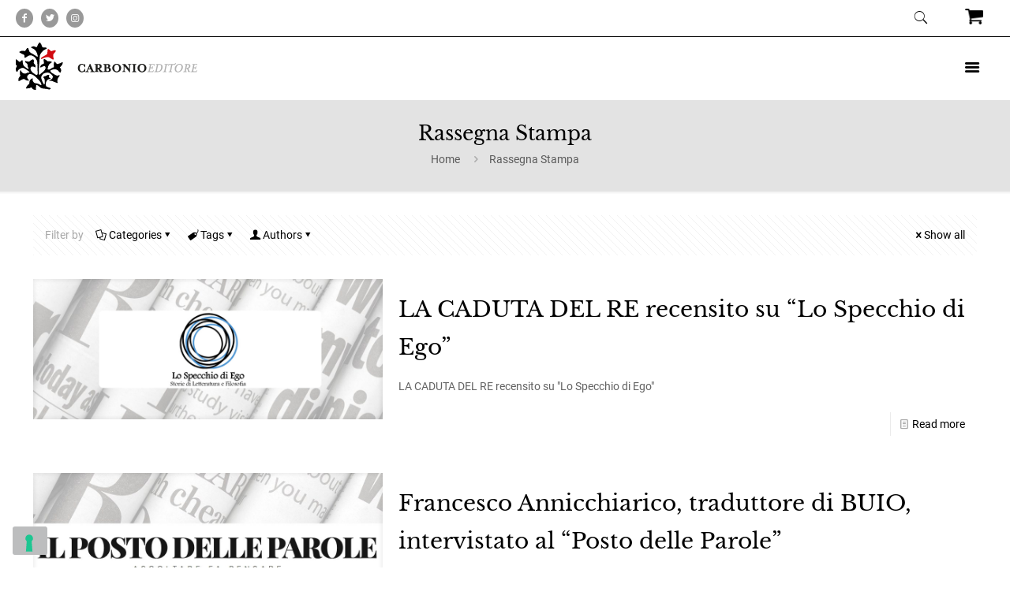

--- FILE ---
content_type: text/html; charset=UTF-8
request_url: https://carbonioeditore.it/category/rassegna-stampa/page/241/
body_size: 57798
content:
<!DOCTYPE html>
<html lang="it-IT" class="no-js " itemscope itemtype="https://schema.org/WebPage" >

<head>

<meta charset="UTF-8" />
			<script type="text/javascript" class="_iub_cs_skip">
				var _iub = _iub || {};
				_iub.csConfiguration = _iub.csConfiguration || {};
				_iub.csConfiguration.siteId = "777603";
				_iub.csConfiguration.cookiePolicyId = "8085085";
			</script>
			<script class="_iub_cs_skip" src="https://cs.iubenda.com/sync/777603.js"></script>
			<meta name='robots' content='index, follow, max-image-preview:large, max-snippet:-1, max-video-preview:-1' />
<!-- Global site tag (gtag.js) - Google Analytics -->
<script async src="https://www.googletagmanager.com/gtag/js?id=G-YR5YNSK4E9"></script>
<script>
  window.dataLayer = window.dataLayer || [];
  function gtag(){dataLayer.push(arguments);}
  gtag('js', new Date());

  gtag('config', 'G-YR5YNSK4E9');
</script><meta name="format-detection" content="telephone=no">
<meta name="viewport" content="width=device-width, initial-scale=1, maximum-scale=1" />
<link rel="shortcut icon" href="https://carbonioeditore.it/wp-content/uploads/2016/09/favicon.png" type="image/x-icon" />
<link rel="apple-touch-icon" href="https://carbonioeditore.it/wp-content/uploads/2020/05/apple-logo-carbonio-editore-milano-1.png" />
<meta name="theme-color" content="#ffffff" media="(prefers-color-scheme: light)">
<meta name="theme-color" content="#ffffff" media="(prefers-color-scheme: dark)">

	<!-- This site is optimized with the Yoast SEO plugin v26.7 - https://yoast.com/wordpress/plugins/seo/ -->
	<title>Rassegna Stampa Archivi - Pagina 241 di 525 - Carbonio Editore</title>
	<link rel="canonical" href="https://carbonioeditore.it/category/rassegna-stampa/page/241/" />
	<link rel="prev" href="https://carbonioeditore.it/category/rassegna-stampa/page/240/" />
	<link rel="next" href="https://carbonioeditore.it/category/rassegna-stampa/page/242/" />
	<meta property="og:locale" content="it_IT" />
	<meta property="og:type" content="article" />
	<meta property="og:title" content="Rassegna Stampa Archivi - Pagina 241 di 525 - Carbonio Editore" />
	<meta property="og:url" content="https://carbonioeditore.it/category/rassegna-stampa/" />
	<meta property="og:site_name" content="Carbonio Editore" />
	<meta name="twitter:card" content="summary_large_image" />
	<meta name="twitter:site" content="@CarbonioE" />
	<script type="application/ld+json" class="yoast-schema-graph">{"@context":"https://schema.org","@graph":[{"@type":"CollectionPage","@id":"https://carbonioeditore.it/category/rassegna-stampa/","url":"https://carbonioeditore.it/category/rassegna-stampa/page/241/","name":"Rassegna Stampa Archivi - Pagina 241 di 525 - Carbonio Editore","isPartOf":{"@id":"https://carbonioeditore.it/#website"},"primaryImageOfPage":{"@id":"https://carbonioeditore.it/category/rassegna-stampa/page/241/#primaryimage"},"image":{"@id":"https://carbonioeditore.it/category/rassegna-stampa/page/241/#primaryimage"},"thumbnailUrl":"https://carbonioeditore.it/wp-content/uploads/2020/09/Progetto-senza-titolo-11.png","breadcrumb":{"@id":"https://carbonioeditore.it/category/rassegna-stampa/page/241/#breadcrumb"},"inLanguage":"it-IT"},{"@type":"ImageObject","inLanguage":"it-IT","@id":"https://carbonioeditore.it/category/rassegna-stampa/page/241/#primaryimage","url":"https://carbonioeditore.it/wp-content/uploads/2020/09/Progetto-senza-titolo-11.png","contentUrl":"https://carbonioeditore.it/wp-content/uploads/2020/09/Progetto-senza-titolo-11.png","width":1024,"height":386},{"@type":"BreadcrumbList","@id":"https://carbonioeditore.it/category/rassegna-stampa/page/241/#breadcrumb","itemListElement":[{"@type":"ListItem","position":1,"name":"Home","item":"https://carbonioeditore.it/"},{"@type":"ListItem","position":2,"name":"Rassegna Stampa"}]},{"@type":"WebSite","@id":"https://carbonioeditore.it/#website","url":"https://carbonioeditore.it/","name":"Carbonio Editore","description":"","potentialAction":[{"@type":"SearchAction","target":{"@type":"EntryPoint","urlTemplate":"https://carbonioeditore.it/?s={search_term_string}"},"query-input":{"@type":"PropertyValueSpecification","valueRequired":true,"valueName":"search_term_string"}}],"inLanguage":"it-IT"}]}</script>
	<!-- / Yoast SEO plugin. -->


<link rel='dns-prefetch' href='//cdn.iubenda.com' />
<link rel='dns-prefetch' href='//static.addtoany.com' />
<link rel="alternate" type="application/rss+xml" title="Carbonio Editore &raquo; Feed" href="https://carbonioeditore.it/feed/" />
<link rel="alternate" type="application/rss+xml" title="Carbonio Editore &raquo; Feed dei commenti" href="https://carbonioeditore.it/comments/feed/" />
<link rel="alternate" type="application/rss+xml" title="Carbonio Editore &raquo; Rassegna Stampa Feed della categoria" href="https://carbonioeditore.it/category/rassegna-stampa/feed/" />
<style id='wp-img-auto-sizes-contain-inline-css' type='text/css'>
img:is([sizes=auto i],[sizes^="auto," i]){contain-intrinsic-size:3000px 1500px}
/*# sourceURL=wp-img-auto-sizes-contain-inline-css */
</style>
<link rel='stylesheet' id='carousel-anything-css-css' href='https://carbonioeditore.it/wp-content/plugins/vc-super-bundle/features/carousel/carousel-anything/css/style.css?ver=1.12' type='text/css' media='all' />
<link rel='stylesheet' id='carousel-anything-owl-css' href='https://carbonioeditore.it/wp-content/plugins/vc-super-bundle/features/carousel/carousel-anything/css/owl.theme.default.css?ver=1.12' type='text/css' media='all' />
<link rel='stylesheet' id='carousel-anything-transitions-css' href='https://carbonioeditore.it/wp-content/plugins/vc-super-bundle/features/carousel/carousel-anything/css/owl.carousel.css?ver=1.12' type='text/css' media='all' />
<link rel='stylesheet' id='carousel-anything-animate-css' href='https://carbonioeditore.it/wp-content/plugins/vc-super-bundle/features/carousel/carousel-anything/css/animate.css?ver=1.12' type='text/css' media='all' />
<link rel='stylesheet' id='gcp-owl-carousel-css-css' href='https://carbonioeditore.it/wp-content/plugins/vc-super-bundle/features/carousel/carousel-anything/css/style.css?ver=1.12' type='text/css' media='all' />
<link rel='stylesheet' id='carousel-anything-single-post-css' href='https://carbonioeditore.it/wp-content/plugins/vc-super-bundle/features/carousel/carousel-anything/css/single-post.css?ver=1.12' type='text/css' media='all' />
<link rel='stylesheet' id='elusive-css' href='https://carbonioeditore.it/wp-content/plugins/slick-menu/includes/modules/slick-menu-icons/includes/library/slick-menu-icon-picker/css/types/elusive.min.css?ver=2.0' type='text/css' media='all' />
<link rel='stylesheet' id='font-awesome-css' href='https://carbonioeditore.it/wp-content/plugins/slick-menu/includes/modules/slick-menu-icons/includes/library/slick-menu-icon-picker/css/types/font-awesome.min.css?ver=4.6.3' type='text/css' media='all' />
<link rel='stylesheet' id='foundation-icons-css' href='https://carbonioeditore.it/wp-content/plugins/slick-menu/includes/modules/slick-menu-icons/includes/library/slick-menu-icon-picker/css/types/foundation-icons.min.css?ver=3.0' type='text/css' media='all' />
<link rel='stylesheet' id='genericons-css' href='https://carbonioeditore.it/wp-content/plugins/slick-menu/includes/modules/slick-menu-icons/includes/library/slick-menu-icon-picker/css/types/genericons.min.css?ver=3.4' type='text/css' media='all' />
<link rel='stylesheet' id='slick-menu-icons-extra-css' href='https://carbonioeditore.it/wp-content/plugins/slick-menu/includes/modules/slick-menu-icons/css/extra.min.css?ver=0.10.1' type='text/css' media='all' />
<link rel='stylesheet' id='contact-form-7-css' href='https://carbonioeditore.it/wp-content/plugins/contact-form-7/includes/css/styles.css?ver=6.1.4' type='text/css' media='all' />
<link rel='stylesheet' id='js_composer_front-css' href='https://carbonioeditore.it/wp-content/plugins/js_composer/assets/css/js_composer.min.css?ver=6.9.0' type='text/css' media='all' />
<link rel='stylesheet' id='slick-menu-animate-css' href='https://carbonioeditore.it/wp-content/plugins/slick-menu/assets/vendors/animate/animate.css?ver=1.3.7' type='text/css' media='all' />
<link rel='stylesheet' id='slick-menu-slickmenu-css' href='https://carbonioeditore.it/wp-content/plugins/slick-menu/assets/css/slickmenu.min.css?ver=1.3.7' type='text/css' media='all' />
<style id='slick-menu-slickmenu-inline-css' type='text/css'>
#sm-menu-114,html.sm-menu-active .sm-body.sm-menu-114 #sm-pusher,html.sm-menu-active .sm-body.sm-menu-114 #sm-content{-webkit-transition-timing-function:ease-out;-o-transition-timing-function:ease-out;-moz-transition-timing-function:ease-out;-ms-transition-timing-function:ease-out;transition-timing-function:ease-out;}#sm-menu-114.sm-menu-closing,html.sm-menu-active .sm-body.sm-menu-114 #sm-pusher.sm-pusher-closing,html.sm-menu-active .sm-body.sm-menu-114 #sm-pusher.sm-pusher-closing #sm-content{-webkit-transition-timing-function:ease-in;-o-transition-timing-function:ease-in;-moz-transition-timing-function:ease-in;-ms-transition-timing-function:ease-in;transition-timing-function:ease-in;-webkit-transition-duration:500ms;-o-transition-duration:500ms;-moz-transition-duration:500ms;-ms-transition-duration:500ms;transition-duration:500ms;}#sm-menu-114,html.sm-menu-active .sm-body.sm-menu-114 #sm-pusher,html.sm-menu-active .sm-body.sm-menu-114 #sm-pusher #sm-content{-webkit-transition-duration:500ms;-o-transition-duration:500ms;-moz-transition-duration:500ms;-ms-transition-duration:500ms;transition-duration:500ms;}#sm-menu-114{width:100%;}#sm-menu-114 .sm-level{width:100%;}#sm-menu-114 .sm-level-align{padding:20px 0;vertical-align:middle;}#sm-menu-114 .sm-close > span{padding:30px 30px;}#sm-menu-114 .sm-close ._mi{color:rgba(255,255,255,0.8);}#sm-menu-114 .sm-close ._mi._svg{fill:rgba(255,255,255,0.8);}#sm-menu-114 .sm-close ._mi._svg *{fill:rgba(255,255,255,0.8);}#sm-menu-114 .sm-close:hover ._mi{color:rgba(255,255,255,1);}#sm-menu-114 .sm-close:hover ._mi._svg{fill:rgba(255,255,255,1);}#sm-menu-114 .sm-close:hover ._mi._svg *{fill:rgba(255,255,255,1);}#sm-menu-114 .sm-close > span a{font-size:30px;width:30px;height:30px;line-height:30px;}#sm-menu-114 .sm-close > span a ._mi{font-size:30px;width:30px;height:30px;}#sm-menu-114 .sm-header{padding:0 25px 25px;}#sm-menu-114 .sm-header .sm-logo{padding:40px;text-align:center;}#sm-menu-114 .sm-header .sm-logo img{max-width:100px;}#sm-menu-114 .sm-level,#sm-menu-114 .sm-level{background-color:rgba(0,0,0,1);}#sm-menu-114 .sm-level .sm-level-overlap{background-color:rgba(0,0,0,0.3);}#sm-menu-114 .sm-search{background-color:rgba(255,255,255,0.1);margin:15px;}#sm-menu-114 .sm-search .sm-search-form .sm-search-field{font-size:20px;text-align:left;color:rgba(255,255,255,0.7);padding-left:15px;padding-right:15px;}#sm-menu-114 .sm-search .sm-search-form .sm-search-submit{right:15px;font-size:20px;width:20px;margin-top:calc(-20px / 2);color:rgba(255,255,255,0.7);}#sm-menu-114 .sm-title{font-size:24px;text-transform:none;text-align:center;color:#ffffff;margin:0 0 15px 0;}#sm-menu-114 .sm-title .sm-title-wrap{background-color:rgba(0,0,0,0.1);padding:20px;}#sm-menu-114 .sm-title .sm-title-wrap{text-align:center;}#sm-menu-114 .sm-level-overlay .sm-title-overlap .sm-title-wrap ._mi{color:#ffffff;}#sm-menu-114 .sm-level-overlay .sm-title-overlap .sm-title-wrap ._mi._svg{color:#ffffff;}#sm-menu-114 .sm-level-overlay .sm-title-overlap .sm-title-wrap ._mi._svg *{color:#ffffff;}#sm-menu-114 .sm-level-overlay .sm-title-overlap .sm-title-wrap span{color:#ffffff;}#sm-menu-114 .sm-title ._mi{color:#ffffff;font-size:24px;width:24px;}#sm-menu-114 .sm-title ._mi._svg{color:#ffffff;}#sm-menu-114 .sm-title ._mi._svg *{color:#ffffff;}#sm-menu-114 .sm-subtitle{font-size:24px;text-transform:none;text-align:center;color:#ffffff;margin:0 0 15px 0;}#sm-menu-114 .sm-subtitle .sm-subtitle-wrap{padding:20px;}#sm-menu-114 .sm-description{font-size:18px;line-height:24px;text-transform:none;text-align:center;color:#ffffff;margin:0 0 15px 0;}#sm-menu-114 .sm-description .sm-description-wrap{padding:20px;}#sm-menu-114 .sm-back{text-align:right;}#sm-menu-114 .sm-back a{font-size:20px;line-height:20px;margin:20px;color:rgba(255,255,255,1);}#sm-menu-114 .sm-back a ._mi{font-size:36px;}#sm-menu-114 .sm-back ._mi{color:rgba(255,255,255,1);}#sm-menu-114 .sm-back ._mi._svg{fill:rgba(255,255,255,1);}#sm-menu-114 .sm-back ._mi._svg *{fill:rgba(255,255,255,1);}#sm-menu-114 .sm-back:hover a{color:rgba(255,255,255,1);}#sm-menu-114 .sm-back:hover ._mi{color:rgba(255,255,255,1);}#sm-menu-114 .sm-back:hover ._mi._svg{fill:rgba(255,255,255,1);}#sm-menu-114 .sm-back:hover ._mi._svg *{fill:rgba(255,255,255,1);}#sm-menu-114 .sm-nav-list li > a{font-size:25px;line-height:25px;text-transform:none;text-align:center;color:rgba(255,255,255,0.9);}#sm-menu-114 .sm-nav-list li{vertical-align:middle;}#sm-menu-114 .sm-nav-list li > a .sm-title-wrap{padding:10px;}#sm-menu-114 .sm-nav-list li.current-menu-item > a .sm-title-wrap{background-color:rgba(0,0,0,0.1);}#sm-menu-114 .sm-nav-list li.current-menu-item > a{color:#ffffff;}#sm-menu-114 .sm-nav-list li > a:hover .sm-title-wrap:before{background-color:rgba(0,0,0,0.1)!important;}#sm-menu-114 .sm-nav-list li > a:hover{color:#ffffff!important;}#sm-menu-114 .sm-nav-list li > a .sm-icon{font-size:25px;text-align:left;vertical-align:middle;color:rgba(255,255,255,0.9);}#sm-menu-114 .sm-nav-list li > a .sm-icon._svg{fill:rgba(255,255,255,0.9);}#sm-menu-114 .sm-nav-list li > a .sm-icon._svg *{fill:rgba(255,255,255,0.9);}#sm-menu-114 .sm-nav-list li > a:hover .sm-icon{color:#ffffff;}#sm-menu-114 .sm-nav-list li > a:hover .sm-icon._svg{fill:#ffffff;}#sm-menu-114 .sm-nav-list li > a:hover .sm-icon._svg *{fill:#ffffff;}#sm-menu-114 .sm-nav-list li.menu-item-has-children.sm-fullwidth a .sm-title-wrap .sm-title-inner-wrap span{margin-right:-18px;}#sm-menu-114 .sm-nav-list li.menu-item-has-children > a .sm-arrow{font-size:36px;left:0px;margin-top:0px;color:rgba(255,255,255,1);}#sm-menu-114 .sm-nav-list li.menu-item-has-children > a .sm-arrow._svg{fill:rgba(255,255,255,1);}#sm-menu-114 .sm-nav-list li.menu-item-has-children > a .sm-arrow._svg *{fill:rgba(255,255,255,1);}#sm-menu-114 .sm-nav-list li.menu-item-has-children:hover a .sm-arrow{color:rgba(255,255,255,1);}#sm-menu-114 .sm-nav-list li.menu-item-has-children:hover a .sm-arrow._svg{fill:rgba(255,255,255,1);}#sm-menu-114 .sm-nav-list li.menu-item-has-children:hover a .sm-arrow._svg *{fill:rgba(255,255,255,1);}#sm-menu-114 .sm-nav-list li > a .sm-title-wrap .sm-thumb-behind{background-repeat:no-repeat;background-size:cover;background-position:center center;}#sm-menu-114 .sm-nav-list li > a .sm-title-wrap .sm-thumb:not(.sm-thumb-behind){margin:10px auto;}#sm-menu-114 .sm-footer{padding:0 25px 25px;}#sm-menu-114 .sm-footer .sm-footer-text{font-size:17px;color:rgba(255,255,255,0.9);text-align:center;}html.no-csstransforms3d.sm-menu-active:not(.sm-always-visible) .sm-body.sm-menu-114 .sm-pusher.sm-left{padding-left:100%;}html.no-csstransforms3d.sm-menu-active:not(.sm-always-visible) .sm-body.sm-menu-114 .sm-pusher.sm-right{padding-right:100%;}@media only screen and (max-width:476px){#sm-menu-114 .sm-title{font-size:5.5992vw;}}@media only screen and (max-width:476px){#sm-menu-114 .sm-title ._mi{font-size:5.5992vw;width:5.5992vw;}}@media only screen and (max-width:476px){#sm-menu-114 .sm-subtitle{font-size:5.5992vw;}}@media only screen and (max-width:476px){#sm-menu-114 .sm-description{font-size:4.1994vw;line-height:5.5992vw;}}@media only screen and (max-width:476px){#sm-menu-114 .sm-nav-list li > a{font-size:5.8325vw;line-height:5.8325vw;}}@media only screen and (max-width:476px){#sm-menu-114 .sm-nav-list li > a .sm-icon{font-size:5.8325vw;}}@media only screen and (max-width:476px){#sm-menu-114 .sm-nav-list li.menu-item-has-children > a .sm-arrow{font-size:8.3988vw;}}@media only screen and (max-width:476px){#sm-menu-114 .sm-footer .sm-footer-text{font-size:3.9661vw;}}@media only screen and (max-width:476px){#sm-menu-114 li.menu-item-7665 > a{font-size:5.8325vw;line-height:5.8325vw;}}@media only screen and (max-width:476px){#sm-menu-114 li.menu-item-7665 > a .sm-icon{font-size:5.8325vw;}}@media only screen and (max-width:476px){#sm-menu-114 li.menu-item-7665.menu-item-has-children a .sm-arrow{font-size:8.3988vw;}}@media only screen and (max-width:476px){#sm-menu-114 li.menu-item-7665 .sm-title{font-size:5.5992vw;}}@media only screen and (max-width:476px){#sm-menu-114 li.menu-item-7665 .sm-title ._mi{font-size:5.5992vw;width:5.5992vw;}}@media only screen and (max-width:476px){#sm-menu-114 li.menu-item-7665 .sm-subtitle{font-size:5.5992vw;}}@media only screen and (max-width:476px){#sm-menu-114 li.menu-item-7665 .sm-description{font-size:4.1994vw;line-height:5.5992vw;}}@media only screen and (max-width:476px){#sm-menu-114 li.menu-item-7665 .sm-footer .sm-footer-text{font-size:3.9661vw;}}#sm-menu-114 li.menu-item-7665 > a{font-size:25px;line-height:25px;text-transform:none;text-align:center;color:rgba(255,255,255,0.9);}#sm-menu-114 li.menu-item-7665{vertical-align:middle;}#sm-menu-114 li.menu-item-7665 > a .sm-title-wrap{padding:10px;}#sm-menu-114 li.menu-item-7665.current-menu-item > a .sm-title-wrap{background-color:rgba(0,0,0,0.1);}#sm-menu-114 li.menu-item-7665.current-menu-item > a{color:#ffffff;}#sm-menu-114 li.menu-item-7665 > a:hover .sm-title-wrap:before{background-color:rgba(0,0,0,0.1)!important;}#sm-menu-114 li.menu-item-7665 > a:hover{color:#ffffff!important;}#sm-menu-114 li.menu-item-7665 > a .sm-icon{font-size:25px;text-align:left;vertical-align:middle;color:rgba(255,255,255,0.9);}#sm-menu-114 li.menu-item-7665 > a .sm-icon._svg{fill:rgba(255,255,255,0.9);}#sm-menu-114 li.menu-item-7665 > a .sm-icon._svg *{fill:rgba(255,255,255,0.9);}#sm-menu-114 li.menu-item-7665:hover a .sm-icon{color:#ffffff;}#sm-menu-114 li.menu-item-7665:hover a .sm-icon._svg{fill:#ffffff;}#sm-menu-114 li.menu-item-7665:hover a .sm-icon._svg *{fill:#ffffff;}#sm-menu-114 li.menu-item-7665.menu-item-has-children.sm-fullwidth a .sm-title-wrap .sm-title-inner-wrap span{margin-right:-18px;}#sm-menu-114 li.menu-item-7665.menu-item-has-children a .sm-arrow{font-size:36px;color:rgba(255,255,255,1);}#sm-menu-114 li.menu-item-7665.menu-item-has-children a .sm-arrow._svg{fill:rgba(255,255,255,1);}#sm-menu-114 li.menu-item-7665.menu-item-has-children a .sm-arrow._svg *{fill:rgba(255,255,255,1);}#sm-menu-114 li.menu-item-7665.menu-item-has-children:hover a .sm-arrow{color:rgba(255,255,255,1);}#sm-menu-114 li.menu-item-7665.menu-item-has-children:hover a .sm-arrow._svg{fill:rgba(255,255,255,1);}#sm-menu-114 li.menu-item-7665.menu-item-has-children:hover a .sm-arrow._svg *{fill:rgba(255,255,255,1);}#sm-menu-114 li.menu-item-7665 > a .sm-title-wrap .sm-thumb:not(.sm-thumb-behind){margin:10px auto;}html:not(.sm-bp-mobile) #sm-menu-114 li.menu-item-7665 .sm-level{width:100%;}#sm-menu-114 li.menu-item-7665 .sm-level-align{padding:20px 0;vertical-align:middle;}#sm-menu-114 li.menu-item-7665 .sm-header{padding:0 25px 25px;}#sm-menu-114 li.menu-item-7665 .sm-header .sm-logo{padding:40px;text-align:center;}#sm-menu-114 li.menu-item-7665 .sm-header .sm-logo img{max-width:100px;}#sm-menu-114 li.menu-item-7665 > .sm-level,#sm-menu-114 li.menu-item-7665 > .sm-level{background-color:rgba(0,0,0,0.01);}#sm-menu-114 li.menu-item-7665 .sm-title{font-size:24px;text-transform:none;text-align:center;color:#ffffff;margin:0 0 15px 0;}#sm-menu-114 li.menu-item-7665 .sm-title .sm-title-wrap{background-color:rgba(0,0,0,0.1);padding:20px;text-align:center;}#sm-menu-114 li.menu-item-7665 .sm-title ._mi{color:#ffffff;font-size:24px;width:24px;}#sm-menu-114 li.menu-item-7665 .sm-title ._mi._svg{fill:#ffffff;}#sm-menu-114 li.menu-item-7665 .sm-title ._mi._svg *{fill:#ffffff;}#sm-menu-114 li.menu-item-7665 .sm-subtitle{font-size:24px;text-transform:none;text-align:center;color:#ffffff;margin:0 0 15px 0;}#sm-menu-114 li.menu-item-7665 .sm-subtitle .sm-subtitle-wrap{padding:20px;}#sm-menu-114 li.menu-item-7665 .sm-description{font-size:18px;line-height:24px;text-transform:none;text-align:center;color:#ffffff;margin:0 0 15px 0;}#sm-menu-114 li.menu-item-7665 .sm-description .sm-description-wrap{padding:20px;}#sm-menu-114 li.menu-item-7665 .sm-back{text-align:left;}#sm-menu-114 li.menu-item-7665 .sm-back a{font-size:18px;line-height:18px;margin:20px;color:rgba(255,255,255,1);}#sm-menu-114 li.menu-item-7665 .sm-back a ._mi{font-size:30px;}#sm-menu-114 li.menu-item-7665 .sm-back ._mi{color:rgba(255,255,255,1);}#sm-menu-114 li.menu-item-7665 .sm-back ._mi._svg{fill:rgba(255,255,255,1);}#sm-menu-114 li.menu-item-7665 .sm-back ._mi._svg *{fill:rgba(255,255,255,1);}#sm-menu-114 li.menu-item-7665 .sm-back:hover a{color:rgba(255,255,255,1);}#sm-menu-114 li.menu-item-7665 .sm-back:hover ._mi{color:rgba(255,255,255,1);}#sm-menu-114 li.menu-item-7665 .sm-back:hover ._mi._svg{fill:rgba(255,255,255,1);}#sm-menu-114 li.menu-item-7665 .sm-back:hover ._mi._svg *{fill:rgba(255,255,255,1);}#sm-menu-114 li.menu-item-7665 .sm-footer{padding:0 25px 25px;}#sm-menu-114 li.menu-item-7665 .sm-footer .sm-footer-text{background-color:rgba(255,255,255,0.9);font-size:17px;color:rgba(255,255,255,0.9);text-align:center;}@media only screen and (max-width:476px){#sm-menu-114 li.menu-item-7667 > a{font-size:5.8325vw;line-height:5.8325vw;}}@media only screen and (max-width:476px){#sm-menu-114 li.menu-item-7667 > a .sm-icon{font-size:5.8325vw;}}@media only screen and (max-width:476px){#sm-menu-114 li.menu-item-7667.menu-item-has-children a .sm-arrow{font-size:8.3988vw;}}@media only screen and (max-width:476px){#sm-menu-114 li.menu-item-7667 .sm-title{font-size:5.5992vw;}}@media only screen and (max-width:476px){#sm-menu-114 li.menu-item-7667 .sm-title ._mi{font-size:5.5992vw;width:5.5992vw;}}@media only screen and (max-width:476px){#sm-menu-114 li.menu-item-7667 .sm-subtitle{font-size:5.5992vw;}}@media only screen and (max-width:476px){#sm-menu-114 li.menu-item-7667 .sm-description{font-size:4.1994vw;line-height:5.5992vw;}}@media only screen and (max-width:476px){#sm-menu-114 li.menu-item-7667 .sm-footer .sm-footer-text{font-size:3.9661vw;}}#sm-menu-114 li.menu-item-7667 > a{font-size:25px;line-height:25px;text-transform:none;text-align:center;color:rgba(255,255,255,0.9);}#sm-menu-114 li.menu-item-7667{vertical-align:middle;}#sm-menu-114 li.menu-item-7667 > a .sm-title-wrap{padding:10px;}#sm-menu-114 li.menu-item-7667.current-menu-item > a .sm-title-wrap{background-color:rgba(0,0,0,0.1);}#sm-menu-114 li.menu-item-7667.current-menu-item > a{color:#ffffff;}#sm-menu-114 li.menu-item-7667 > a:hover .sm-title-wrap:before{background-color:rgba(0,0,0,0.1)!important;}#sm-menu-114 li.menu-item-7667 > a:hover{color:#ffffff!important;}#sm-menu-114 li.menu-item-7667 > a .sm-icon{font-size:25px;text-align:left;vertical-align:middle;color:rgba(255,255,255,0.9);}#sm-menu-114 li.menu-item-7667 > a .sm-icon._svg{fill:rgba(255,255,255,0.9);}#sm-menu-114 li.menu-item-7667 > a .sm-icon._svg *{fill:rgba(255,255,255,0.9);}#sm-menu-114 li.menu-item-7667:hover a .sm-icon{color:#ffffff;}#sm-menu-114 li.menu-item-7667:hover a .sm-icon._svg{fill:#ffffff;}#sm-menu-114 li.menu-item-7667:hover a .sm-icon._svg *{fill:#ffffff;}#sm-menu-114 li.menu-item-7667.menu-item-has-children.sm-fullwidth a .sm-title-wrap .sm-title-inner-wrap span{margin-right:-18px;}#sm-menu-114 li.menu-item-7667.menu-item-has-children a .sm-arrow{font-size:36px;color:rgba(255,255,255,1);}#sm-menu-114 li.menu-item-7667.menu-item-has-children a .sm-arrow._svg{fill:rgba(255,255,255,1);}#sm-menu-114 li.menu-item-7667.menu-item-has-children a .sm-arrow._svg *{fill:rgba(255,255,255,1);}#sm-menu-114 li.menu-item-7667.menu-item-has-children:hover a .sm-arrow{color:rgba(255,255,255,1);}#sm-menu-114 li.menu-item-7667.menu-item-has-children:hover a .sm-arrow._svg{fill:rgba(255,255,255,1);}#sm-menu-114 li.menu-item-7667.menu-item-has-children:hover a .sm-arrow._svg *{fill:rgba(255,255,255,1);}#sm-menu-114 li.menu-item-7667 > a .sm-title-wrap .sm-thumb:not(.sm-thumb-behind){margin:10px auto;}html:not(.sm-bp-mobile) #sm-menu-114 li.menu-item-7667 .sm-level{width:100%;}#sm-menu-114 li.menu-item-7667 .sm-level-align{padding:20px 0;vertical-align:middle;}#sm-menu-114 li.menu-item-7667 .sm-header{padding:0 25px 25px;}#sm-menu-114 li.menu-item-7667 .sm-header .sm-logo{padding:40px;text-align:center;}#sm-menu-114 li.menu-item-7667 .sm-header .sm-logo img{max-width:100px;}#sm-menu-114 li.menu-item-7667 > .sm-level,#sm-menu-114 li.menu-item-7667 > .sm-level{background-color:rgba(0,0,0,0.01);}#sm-menu-114 li.menu-item-7667 .sm-title{font-size:24px;text-transform:none;text-align:center;color:#ffffff;margin:0 0 15px 0;}#sm-menu-114 li.menu-item-7667 .sm-title .sm-title-wrap{background-color:rgba(0,0,0,0.1);padding:20px;text-align:center;}#sm-menu-114 li.menu-item-7667 .sm-title ._mi{color:#ffffff;font-size:24px;width:24px;}#sm-menu-114 li.menu-item-7667 .sm-title ._mi._svg{fill:#ffffff;}#sm-menu-114 li.menu-item-7667 .sm-title ._mi._svg *{fill:#ffffff;}#sm-menu-114 li.menu-item-7667 .sm-subtitle{font-size:24px;text-transform:none;text-align:center;color:#ffffff;margin:0 0 15px 0;}#sm-menu-114 li.menu-item-7667 .sm-subtitle .sm-subtitle-wrap{padding:20px;}#sm-menu-114 li.menu-item-7667 .sm-description{font-size:18px;line-height:24px;text-transform:none;text-align:center;color:#ffffff;margin:0 0 15px 0;}#sm-menu-114 li.menu-item-7667 .sm-description .sm-description-wrap{padding:20px;}#sm-menu-114 li.menu-item-7667 .sm-back{text-align:left;}#sm-menu-114 li.menu-item-7667 .sm-back a{font-size:18px;line-height:18px;margin:20px;color:rgba(255,255,255,1);}#sm-menu-114 li.menu-item-7667 .sm-back a ._mi{font-size:30px;}#sm-menu-114 li.menu-item-7667 .sm-back ._mi{color:rgba(255,255,255,1);}#sm-menu-114 li.menu-item-7667 .sm-back ._mi._svg{fill:rgba(255,255,255,1);}#sm-menu-114 li.menu-item-7667 .sm-back ._mi._svg *{fill:rgba(255,255,255,1);}#sm-menu-114 li.menu-item-7667 .sm-back:hover a{color:rgba(255,255,255,1);}#sm-menu-114 li.menu-item-7667 .sm-back:hover ._mi{color:rgba(255,255,255,1);}#sm-menu-114 li.menu-item-7667 .sm-back:hover ._mi._svg{fill:rgba(255,255,255,1);}#sm-menu-114 li.menu-item-7667 .sm-back:hover ._mi._svg *{fill:rgba(255,255,255,1);}#sm-menu-114 li.menu-item-7667 .sm-footer{padding:0 25px 25px;}#sm-menu-114 li.menu-item-7667 .sm-footer .sm-footer-text{background-color:rgba(255,255,255,0.9);font-size:17px;color:rgba(255,255,255,0.9);text-align:center;}@media only screen and (max-width:476px){#sm-menu-114 li.menu-item-7666 > a{font-size:5.8325vw;line-height:5.8325vw;}}@media only screen and (max-width:476px){#sm-menu-114 li.menu-item-7666 > a .sm-icon{font-size:5.8325vw;}}@media only screen and (max-width:476px){#sm-menu-114 li.menu-item-7666.menu-item-has-children a .sm-arrow{font-size:8.3988vw;}}@media only screen and (max-width:476px){#sm-menu-114 li.menu-item-7666 .sm-title{font-size:5.5992vw;}}@media only screen and (max-width:476px){#sm-menu-114 li.menu-item-7666 .sm-title ._mi{font-size:5.5992vw;width:5.5992vw;}}@media only screen and (max-width:476px){#sm-menu-114 li.menu-item-7666 .sm-subtitle{font-size:5.5992vw;}}@media only screen and (max-width:476px){#sm-menu-114 li.menu-item-7666 .sm-description{font-size:4.1994vw;line-height:5.5992vw;}}@media only screen and (max-width:476px){#sm-menu-114 li.menu-item-7666 .sm-footer .sm-footer-text{font-size:3.9661vw;}}#sm-menu-114 li.menu-item-7666 > a{font-size:25px;line-height:25px;text-transform:none;text-align:center;color:rgba(255,255,255,0.9);}#sm-menu-114 li.menu-item-7666{vertical-align:middle;}#sm-menu-114 li.menu-item-7666 > a .sm-title-wrap{padding:10px;}#sm-menu-114 li.menu-item-7666.current-menu-item > a .sm-title-wrap{background-color:rgba(0,0,0,0.1);}#sm-menu-114 li.menu-item-7666.current-menu-item > a{color:#ffffff;}#sm-menu-114 li.menu-item-7666 > a:hover .sm-title-wrap:before{background-color:rgba(0,0,0,0.1)!important;}#sm-menu-114 li.menu-item-7666 > a:hover{color:#ffffff!important;}#sm-menu-114 li.menu-item-7666 > a .sm-icon{font-size:25px;text-align:left;vertical-align:middle;color:rgba(255,255,255,0.9);}#sm-menu-114 li.menu-item-7666 > a .sm-icon._svg{fill:rgba(255,255,255,0.9);}#sm-menu-114 li.menu-item-7666 > a .sm-icon._svg *{fill:rgba(255,255,255,0.9);}#sm-menu-114 li.menu-item-7666:hover a .sm-icon{color:#ffffff;}#sm-menu-114 li.menu-item-7666:hover a .sm-icon._svg{fill:#ffffff;}#sm-menu-114 li.menu-item-7666:hover a .sm-icon._svg *{fill:#ffffff;}#sm-menu-114 li.menu-item-7666.menu-item-has-children.sm-fullwidth a .sm-title-wrap .sm-title-inner-wrap span{margin-right:-18px;}#sm-menu-114 li.menu-item-7666.menu-item-has-children a .sm-arrow{font-size:36px;color:rgba(255,255,255,1);}#sm-menu-114 li.menu-item-7666.menu-item-has-children a .sm-arrow._svg{fill:rgba(255,255,255,1);}#sm-menu-114 li.menu-item-7666.menu-item-has-children a .sm-arrow._svg *{fill:rgba(255,255,255,1);}#sm-menu-114 li.menu-item-7666.menu-item-has-children:hover a .sm-arrow{color:rgba(255,255,255,1);}#sm-menu-114 li.menu-item-7666.menu-item-has-children:hover a .sm-arrow._svg{fill:rgba(255,255,255,1);}#sm-menu-114 li.menu-item-7666.menu-item-has-children:hover a .sm-arrow._svg *{fill:rgba(255,255,255,1);}#sm-menu-114 li.menu-item-7666 > a .sm-title-wrap .sm-thumb:not(.sm-thumb-behind){margin:10px auto;}html:not(.sm-bp-mobile) #sm-menu-114 li.menu-item-7666 .sm-level{width:100%;}#sm-menu-114 li.menu-item-7666 .sm-level-align{padding:20px 0;vertical-align:middle;}#sm-menu-114 li.menu-item-7666 .sm-header{padding:0 25px 25px;}#sm-menu-114 li.menu-item-7666 .sm-header .sm-logo{padding:40px;text-align:center;}#sm-menu-114 li.menu-item-7666 .sm-header .sm-logo img{max-width:100px;}#sm-menu-114 li.menu-item-7666 > .sm-level,#sm-menu-114 li.menu-item-7666 > .sm-level{background-color:rgba(0,0,0,1);}#sm-menu-114 li.menu-item-7666 .sm-title{font-size:24px;text-transform:none;text-align:center;color:#ffffff;margin:0 0 15px 0;}#sm-menu-114 li.menu-item-7666 .sm-title .sm-title-wrap{background-color:rgba(0,0,0,0.1);padding:20px;text-align:center;}#sm-menu-114 li.menu-item-7666 .sm-title ._mi{color:#ffffff;font-size:24px;width:24px;}#sm-menu-114 li.menu-item-7666 .sm-title ._mi._svg{fill:#ffffff;}#sm-menu-114 li.menu-item-7666 .sm-title ._mi._svg *{fill:#ffffff;}#sm-menu-114 li.menu-item-7666 .sm-subtitle{font-size:24px;text-transform:none;text-align:center;color:#ffffff;margin:0 0 15px 0;}#sm-menu-114 li.menu-item-7666 .sm-subtitle .sm-subtitle-wrap{padding:20px;}#sm-menu-114 li.menu-item-7666 .sm-description{font-size:18px;line-height:24px;text-transform:none;text-align:center;color:#ffffff;margin:0 0 15px 0;}#sm-menu-114 li.menu-item-7666 .sm-description .sm-description-wrap{padding:20px;}#sm-menu-114 li.menu-item-7666 .sm-back{text-align:left;}#sm-menu-114 li.menu-item-7666 .sm-back a{font-size:18px;line-height:18px;margin:20px;color:rgba(255,255,255,1);}#sm-menu-114 li.menu-item-7666 .sm-back a ._mi{font-size:30px;}#sm-menu-114 li.menu-item-7666 .sm-back ._mi{color:rgba(255,255,255,1);}#sm-menu-114 li.menu-item-7666 .sm-back ._mi._svg{fill:rgba(255,255,255,1);}#sm-menu-114 li.menu-item-7666 .sm-back ._mi._svg *{fill:rgba(255,255,255,1);}#sm-menu-114 li.menu-item-7666 .sm-back:hover a{color:rgba(255,255,255,1);}#sm-menu-114 li.menu-item-7666 .sm-back:hover ._mi{color:rgba(255,255,255,1);}#sm-menu-114 li.menu-item-7666 .sm-back:hover ._mi._svg{fill:rgba(255,255,255,1);}#sm-menu-114 li.menu-item-7666 .sm-back:hover ._mi._svg *{fill:rgba(255,255,255,1);}#sm-menu-114 li.menu-item-7666 .sm-footer{padding:0 25px 25px;}#sm-menu-114 li.menu-item-7666 .sm-footer .sm-footer-text{background-color:rgba(255,255,255,0.9);font-size:17px;color:rgba(255,255,255,0.9);text-align:center;}@media only screen and (max-width:476px){#sm-menu-114 li.menu-item-7668 > a{font-size:5.8325vw;line-height:5.8325vw;}}@media only screen and (max-width:476px){#sm-menu-114 li.menu-item-7668 > a .sm-icon{font-size:5.8325vw;}}@media only screen and (max-width:476px){#sm-menu-114 li.menu-item-7668.menu-item-has-children a .sm-arrow{font-size:8.3988vw;}}@media only screen and (max-width:476px){#sm-menu-114 li.menu-item-7668 .sm-title{font-size:5.5992vw;}}@media only screen and (max-width:476px){#sm-menu-114 li.menu-item-7668 .sm-title ._mi{font-size:5.5992vw;width:5.5992vw;}}@media only screen and (max-width:476px){#sm-menu-114 li.menu-item-7668 .sm-subtitle{font-size:5.5992vw;}}@media only screen and (max-width:476px){#sm-menu-114 li.menu-item-7668 .sm-description{font-size:4.1994vw;line-height:5.5992vw;}}@media only screen and (max-width:476px){#sm-menu-114 li.menu-item-7668 .sm-footer .sm-footer-text{font-size:3.9661vw;}}#sm-menu-114 li.menu-item-7668 > a{font-size:25px;line-height:25px;text-transform:none;text-align:center;color:rgba(255,255,255,0.9);}#sm-menu-114 li.menu-item-7668{vertical-align:middle;}#sm-menu-114 li.menu-item-7668 > a .sm-title-wrap{padding:10px;}#sm-menu-114 li.menu-item-7668.current-menu-item > a .sm-title-wrap{background-color:rgba(0,0,0,0.1);}#sm-menu-114 li.menu-item-7668.current-menu-item > a{color:#ffffff;}#sm-menu-114 li.menu-item-7668 > a:hover .sm-title-wrap:before{background-color:rgba(0,0,0,0.1)!important;}#sm-menu-114 li.menu-item-7668 > a:hover{color:#ffffff!important;}#sm-menu-114 li.menu-item-7668 > a .sm-icon{font-size:25px;text-align:left;vertical-align:middle;color:rgba(255,255,255,0.9);}#sm-menu-114 li.menu-item-7668 > a .sm-icon._svg{fill:rgba(255,255,255,0.9);}#sm-menu-114 li.menu-item-7668 > a .sm-icon._svg *{fill:rgba(255,255,255,0.9);}#sm-menu-114 li.menu-item-7668:hover a .sm-icon{color:#ffffff;}#sm-menu-114 li.menu-item-7668:hover a .sm-icon._svg{fill:#ffffff;}#sm-menu-114 li.menu-item-7668:hover a .sm-icon._svg *{fill:#ffffff;}#sm-menu-114 li.menu-item-7668.menu-item-has-children.sm-fullwidth a .sm-title-wrap .sm-title-inner-wrap span{margin-right:-18px;}#sm-menu-114 li.menu-item-7668.menu-item-has-children a .sm-arrow{font-size:36px;color:rgba(255,255,255,1);}#sm-menu-114 li.menu-item-7668.menu-item-has-children a .sm-arrow._svg{fill:rgba(255,255,255,1);}#sm-menu-114 li.menu-item-7668.menu-item-has-children a .sm-arrow._svg *{fill:rgba(255,255,255,1);}#sm-menu-114 li.menu-item-7668.menu-item-has-children:hover a .sm-arrow{color:rgba(255,255,255,1);}#sm-menu-114 li.menu-item-7668.menu-item-has-children:hover a .sm-arrow._svg{fill:rgba(255,255,255,1);}#sm-menu-114 li.menu-item-7668.menu-item-has-children:hover a .sm-arrow._svg *{fill:rgba(255,255,255,1);}#sm-menu-114 li.menu-item-7668 > a .sm-title-wrap .sm-thumb:not(.sm-thumb-behind){margin:10px auto;}html:not(.sm-bp-mobile) #sm-menu-114 li.menu-item-7668 .sm-level{width:100%;}#sm-menu-114 li.menu-item-7668 .sm-level-align{padding:20px 0;vertical-align:middle;}#sm-menu-114 li.menu-item-7668 .sm-header{padding:0 25px 25px;}#sm-menu-114 li.menu-item-7668 .sm-header .sm-logo{padding:40px;text-align:center;}#sm-menu-114 li.menu-item-7668 .sm-header .sm-logo img{max-width:100px;}#sm-menu-114 li.menu-item-7668 > .sm-level,#sm-menu-114 li.menu-item-7668 > .sm-level{background-color:rgba(0,0,0,0.01);}#sm-menu-114 li.menu-item-7668 .sm-title{font-size:24px;text-transform:none;text-align:center;color:#ffffff;margin:0 0 15px 0;}#sm-menu-114 li.menu-item-7668 .sm-title .sm-title-wrap{background-color:rgba(0,0,0,0.1);padding:20px;text-align:center;}#sm-menu-114 li.menu-item-7668 .sm-title ._mi{color:#ffffff;font-size:24px;width:24px;}#sm-menu-114 li.menu-item-7668 .sm-title ._mi._svg{fill:#ffffff;}#sm-menu-114 li.menu-item-7668 .sm-title ._mi._svg *{fill:#ffffff;}#sm-menu-114 li.menu-item-7668 .sm-subtitle{font-size:24px;text-transform:none;text-align:center;color:#ffffff;margin:0 0 15px 0;}#sm-menu-114 li.menu-item-7668 .sm-subtitle .sm-subtitle-wrap{padding:20px;}#sm-menu-114 li.menu-item-7668 .sm-description{font-size:18px;line-height:24px;text-transform:none;text-align:center;color:#ffffff;margin:0 0 15px 0;}#sm-menu-114 li.menu-item-7668 .sm-description .sm-description-wrap{padding:20px;}#sm-menu-114 li.menu-item-7668 .sm-back{text-align:left;}#sm-menu-114 li.menu-item-7668 .sm-back a{font-size:18px;line-height:18px;margin:20px;color:rgba(255,255,255,1);}#sm-menu-114 li.menu-item-7668 .sm-back a ._mi{font-size:30px;}#sm-menu-114 li.menu-item-7668 .sm-back ._mi{color:rgba(255,255,255,1);}#sm-menu-114 li.menu-item-7668 .sm-back ._mi._svg{fill:rgba(255,255,255,1);}#sm-menu-114 li.menu-item-7668 .sm-back ._mi._svg *{fill:rgba(255,255,255,1);}#sm-menu-114 li.menu-item-7668 .sm-back:hover a{color:rgba(255,255,255,1);}#sm-menu-114 li.menu-item-7668 .sm-back:hover ._mi{color:rgba(255,255,255,1);}#sm-menu-114 li.menu-item-7668 .sm-back:hover ._mi._svg{fill:rgba(255,255,255,1);}#sm-menu-114 li.menu-item-7668 .sm-back:hover ._mi._svg *{fill:rgba(255,255,255,1);}#sm-menu-114 li.menu-item-7668 .sm-footer{padding:0 25px 25px;}#sm-menu-114 li.menu-item-7668 .sm-footer .sm-footer-text{background-color:rgba(255,255,255,0.9);font-size:17px;color:rgba(255,255,255,0.9);text-align:center;}@media only screen and (max-width:476px){#sm-menu-114 li.menu-item-9966 > a{font-size:5.8325vw;line-height:5.8325vw;}}@media only screen and (max-width:476px){#sm-menu-114 li.menu-item-9966 > a .sm-icon{font-size:5.8325vw;}}@media only screen and (max-width:476px){#sm-menu-114 li.menu-item-9966.menu-item-has-children a .sm-arrow{font-size:8.3988vw;}}@media only screen and (max-width:476px){#sm-menu-114 li.menu-item-9966 .sm-title{font-size:5.5992vw;}}@media only screen and (max-width:476px){#sm-menu-114 li.menu-item-9966 .sm-title ._mi{font-size:5.5992vw;width:5.5992vw;}}@media only screen and (max-width:476px){#sm-menu-114 li.menu-item-9966 .sm-subtitle{font-size:5.5992vw;}}@media only screen and (max-width:476px){#sm-menu-114 li.menu-item-9966 .sm-description{font-size:4.1994vw;line-height:5.5992vw;}}@media only screen and (max-width:476px){#sm-menu-114 li.menu-item-9966 .sm-footer .sm-footer-text{font-size:3.9661vw;}}#sm-menu-114 li.menu-item-9966 > a{font-size:25px;line-height:25px;text-transform:none;text-align:center;color:rgba(255,255,255,0.9);}#sm-menu-114 li.menu-item-9966{vertical-align:middle;}#sm-menu-114 li.menu-item-9966 > a .sm-title-wrap{padding:10px;}#sm-menu-114 li.menu-item-9966.current-menu-item > a .sm-title-wrap{background-color:rgba(0,0,0,0.1);}#sm-menu-114 li.menu-item-9966.current-menu-item > a{color:#ffffff;}#sm-menu-114 li.menu-item-9966 > a:hover .sm-title-wrap:before{background-color:rgba(0,0,0,0.1)!important;}#sm-menu-114 li.menu-item-9966 > a:hover{color:#ffffff!important;}#sm-menu-114 li.menu-item-9966 > a .sm-icon{font-size:25px;text-align:left;vertical-align:middle;color:rgba(255,255,255,0.9);}#sm-menu-114 li.menu-item-9966 > a .sm-icon._svg{fill:rgba(255,255,255,0.9);}#sm-menu-114 li.menu-item-9966 > a .sm-icon._svg *{fill:rgba(255,255,255,0.9);}#sm-menu-114 li.menu-item-9966:hover a .sm-icon{color:#ffffff;}#sm-menu-114 li.menu-item-9966:hover a .sm-icon._svg{fill:#ffffff;}#sm-menu-114 li.menu-item-9966:hover a .sm-icon._svg *{fill:#ffffff;}#sm-menu-114 li.menu-item-9966.menu-item-has-children.sm-fullwidth a .sm-title-wrap .sm-title-inner-wrap span{margin-right:-18px;}#sm-menu-114 li.menu-item-9966.menu-item-has-children a .sm-arrow{font-size:36px;color:rgba(255,255,255,1);}#sm-menu-114 li.menu-item-9966.menu-item-has-children a .sm-arrow._svg{fill:rgba(255,255,255,1);}#sm-menu-114 li.menu-item-9966.menu-item-has-children a .sm-arrow._svg *{fill:rgba(255,255,255,1);}#sm-menu-114 li.menu-item-9966.menu-item-has-children:hover a .sm-arrow{color:rgba(255,255,255,1);}#sm-menu-114 li.menu-item-9966.menu-item-has-children:hover a .sm-arrow._svg{fill:rgba(255,255,255,1);}#sm-menu-114 li.menu-item-9966.menu-item-has-children:hover a .sm-arrow._svg *{fill:rgba(255,255,255,1);}#sm-menu-114 li.menu-item-9966 > a .sm-title-wrap .sm-thumb:not(.sm-thumb-behind){margin:10px auto;}html:not(.sm-bp-mobile) #sm-menu-114 li.menu-item-9966 .sm-level{width:100%;}#sm-menu-114 li.menu-item-9966 .sm-level-align{padding:20px 0;vertical-align:middle;}#sm-menu-114 li.menu-item-9966 .sm-header{padding:0 25px 25px;}#sm-menu-114 li.menu-item-9966 .sm-header .sm-logo{padding:40px;text-align:center;}#sm-menu-114 li.menu-item-9966 .sm-header .sm-logo img{max-width:100px;}#sm-menu-114 li.menu-item-9966 > .sm-level,#sm-menu-114 li.menu-item-9966 > .sm-level{background-color:rgba(0,0,0,0.01);}#sm-menu-114 li.menu-item-9966 .sm-title{font-size:24px;text-transform:none;text-align:center;color:#ffffff;margin:0 0 15px 0;}#sm-menu-114 li.menu-item-9966 .sm-title .sm-title-wrap{background-color:rgba(0,0,0,0.1);padding:20px;text-align:center;}#sm-menu-114 li.menu-item-9966 .sm-title ._mi{color:#ffffff;font-size:24px;width:24px;}#sm-menu-114 li.menu-item-9966 .sm-title ._mi._svg{fill:#ffffff;}#sm-menu-114 li.menu-item-9966 .sm-title ._mi._svg *{fill:#ffffff;}#sm-menu-114 li.menu-item-9966 .sm-subtitle{font-size:24px;text-transform:none;text-align:center;color:#ffffff;margin:0 0 15px 0;}#sm-menu-114 li.menu-item-9966 .sm-subtitle .sm-subtitle-wrap{padding:20px;}#sm-menu-114 li.menu-item-9966 .sm-description{font-size:18px;line-height:24px;text-transform:none;text-align:center;color:#ffffff;margin:0 0 15px 0;}#sm-menu-114 li.menu-item-9966 .sm-description .sm-description-wrap{padding:20px;}#sm-menu-114 li.menu-item-9966 .sm-back{text-align:left;}#sm-menu-114 li.menu-item-9966 .sm-back a{font-size:18px;line-height:18px;margin:20px;color:rgba(255,255,255,1);}#sm-menu-114 li.menu-item-9966 .sm-back a ._mi{font-size:30px;}#sm-menu-114 li.menu-item-9966 .sm-back ._mi{color:rgba(255,255,255,1);}#sm-menu-114 li.menu-item-9966 .sm-back ._mi._svg{fill:rgba(255,255,255,1);}#sm-menu-114 li.menu-item-9966 .sm-back ._mi._svg *{fill:rgba(255,255,255,1);}#sm-menu-114 li.menu-item-9966 .sm-back:hover a{color:rgba(255,255,255,1);}#sm-menu-114 li.menu-item-9966 .sm-back:hover ._mi{color:rgba(255,255,255,1);}#sm-menu-114 li.menu-item-9966 .sm-back:hover ._mi._svg{fill:rgba(255,255,255,1);}#sm-menu-114 li.menu-item-9966 .sm-back:hover ._mi._svg *{fill:rgba(255,255,255,1);}#sm-menu-114 li.menu-item-9966 .sm-footer{padding:0 25px 25px;}#sm-menu-114 li.menu-item-9966 .sm-footer .sm-footer-text{background-color:rgba(255,255,255,0.9);font-size:17px;color:rgba(255,255,255,0.9);text-align:center;}@media only screen and (max-width:476px){#sm-menu-114 li.menu-item-7904 > a{font-size:5.8325vw;line-height:5.8325vw;}}@media only screen and (max-width:476px){#sm-menu-114 li.menu-item-7904 > a .sm-icon{font-size:5.8325vw;}}@media only screen and (max-width:476px){#sm-menu-114 li.menu-item-7904.menu-item-has-children a .sm-arrow{font-size:8.3988vw;}}@media only screen and (max-width:476px){#sm-menu-114 li.menu-item-7904 .sm-title{font-size:5.5992vw;}}@media only screen and (max-width:476px){#sm-menu-114 li.menu-item-7904 .sm-title ._mi{font-size:5.5992vw;width:5.5992vw;}}@media only screen and (max-width:476px){#sm-menu-114 li.menu-item-7904 .sm-subtitle{font-size:5.5992vw;}}@media only screen and (max-width:476px){#sm-menu-114 li.menu-item-7904 .sm-description{font-size:4.1994vw;line-height:5.5992vw;}}@media only screen and (max-width:476px){#sm-menu-114 li.menu-item-7904 .sm-footer .sm-footer-text{font-size:3.9661vw;}}#sm-menu-114 li.menu-item-7904 > a{font-size:25px;line-height:25px;text-transform:none;text-align:center;color:rgba(255,255,255,0.9);}#sm-menu-114 li.menu-item-7904{vertical-align:middle;}#sm-menu-114 li.menu-item-7904 > a .sm-title-wrap{padding:10px;}#sm-menu-114 li.menu-item-7904.current-menu-item > a .sm-title-wrap{background-color:rgba(0,0,0,0.1);}#sm-menu-114 li.menu-item-7904.current-menu-item > a{color:#ffffff;}#sm-menu-114 li.menu-item-7904 > a:hover .sm-title-wrap:before{background-color:rgba(0,0,0,0.1)!important;}#sm-menu-114 li.menu-item-7904 > a:hover{color:#ffffff!important;}#sm-menu-114 li.menu-item-7904 > a .sm-icon{font-size:25px;text-align:left;vertical-align:middle;color:rgba(255,255,255,0.9);}#sm-menu-114 li.menu-item-7904 > a .sm-icon._svg{fill:rgba(255,255,255,0.9);}#sm-menu-114 li.menu-item-7904 > a .sm-icon._svg *{fill:rgba(255,255,255,0.9);}#sm-menu-114 li.menu-item-7904:hover a .sm-icon{color:#ffffff;}#sm-menu-114 li.menu-item-7904:hover a .sm-icon._svg{fill:#ffffff;}#sm-menu-114 li.menu-item-7904:hover a .sm-icon._svg *{fill:#ffffff;}#sm-menu-114 li.menu-item-7904.menu-item-has-children.sm-fullwidth a .sm-title-wrap .sm-title-inner-wrap span{margin-right:-18px;}#sm-menu-114 li.menu-item-7904.menu-item-has-children a .sm-arrow{font-size:36px;color:rgba(255,255,255,1);}#sm-menu-114 li.menu-item-7904.menu-item-has-children a .sm-arrow._svg{fill:rgba(255,255,255,1);}#sm-menu-114 li.menu-item-7904.menu-item-has-children a .sm-arrow._svg *{fill:rgba(255,255,255,1);}#sm-menu-114 li.menu-item-7904.menu-item-has-children:hover a .sm-arrow{color:rgba(255,255,255,1);}#sm-menu-114 li.menu-item-7904.menu-item-has-children:hover a .sm-arrow._svg{fill:rgba(255,255,255,1);}#sm-menu-114 li.menu-item-7904.menu-item-has-children:hover a .sm-arrow._svg *{fill:rgba(255,255,255,1);}#sm-menu-114 li.menu-item-7904 > a .sm-title-wrap .sm-thumb:not(.sm-thumb-behind){margin:10px auto;}html:not(.sm-bp-mobile) #sm-menu-114 li.menu-item-7904 .sm-level{width:100%;}#sm-menu-114 li.menu-item-7904 .sm-level-align{padding:20px 0;vertical-align:middle;}#sm-menu-114 li.menu-item-7904 .sm-header{padding:0 25px 25px;}#sm-menu-114 li.menu-item-7904 .sm-header .sm-logo{padding:40px;text-align:center;}#sm-menu-114 li.menu-item-7904 .sm-header .sm-logo img{max-width:100px;}#sm-menu-114 li.menu-item-7904 > .sm-level,#sm-menu-114 li.menu-item-7904 > .sm-level{background-color:rgba(0,0,0,1);}#sm-menu-114 li.menu-item-7904 .sm-title{font-size:24px;text-transform:none;text-align:center;color:#ffffff;margin:0 0 15px 0;}#sm-menu-114 li.menu-item-7904 .sm-title .sm-title-wrap{background-color:rgba(0,0,0,0.1);padding:20px;text-align:center;}#sm-menu-114 li.menu-item-7904 .sm-title ._mi{color:#ffffff;font-size:24px;width:24px;}#sm-menu-114 li.menu-item-7904 .sm-title ._mi._svg{fill:#ffffff;}#sm-menu-114 li.menu-item-7904 .sm-title ._mi._svg *{fill:#ffffff;}#sm-menu-114 li.menu-item-7904 .sm-subtitle{font-size:24px;text-transform:none;text-align:center;color:#ffffff;margin:0 0 15px 0;}#sm-menu-114 li.menu-item-7904 .sm-subtitle .sm-subtitle-wrap{padding:20px;}#sm-menu-114 li.menu-item-7904 .sm-description{font-size:18px;line-height:24px;text-transform:none;text-align:center;color:#ffffff;margin:0 0 15px 0;}#sm-menu-114 li.menu-item-7904 .sm-description .sm-description-wrap{padding:20px;}#sm-menu-114 li.menu-item-7904 .sm-back{text-align:left;}#sm-menu-114 li.menu-item-7904 .sm-back a{font-size:18px;line-height:18px;margin:20px;color:rgba(255,255,255,1);}#sm-menu-114 li.menu-item-7904 .sm-back a ._mi{font-size:30px;}#sm-menu-114 li.menu-item-7904 .sm-back ._mi{color:rgba(255,255,255,1);}#sm-menu-114 li.menu-item-7904 .sm-back ._mi._svg{fill:rgba(255,255,255,1);}#sm-menu-114 li.menu-item-7904 .sm-back ._mi._svg *{fill:rgba(255,255,255,1);}#sm-menu-114 li.menu-item-7904 .sm-back:hover a{color:rgba(255,255,255,1);}#sm-menu-114 li.menu-item-7904 .sm-back:hover ._mi{color:rgba(255,255,255,1);}#sm-menu-114 li.menu-item-7904 .sm-back:hover ._mi._svg{fill:rgba(255,255,255,1);}#sm-menu-114 li.menu-item-7904 .sm-back:hover ._mi._svg *{fill:rgba(255,255,255,1);}#sm-menu-114 li.menu-item-7904 .sm-footer{padding:0 25px 25px;}#sm-menu-114 li.menu-item-7904 .sm-footer .sm-footer-text{background-color:rgba(255,255,255,0.9);font-size:17px;color:rgba(255,255,255,0.9);text-align:center;}@media only screen and (max-width:476px){#sm-menu-114 li.menu-item-7874 > a{font-size:5.8325vw;line-height:5.8325vw;}}@media only screen and (max-width:476px){#sm-menu-114 li.menu-item-7874 > a .sm-icon{font-size:5.8325vw;}}@media only screen and (max-width:476px){#sm-menu-114 li.menu-item-7874.menu-item-has-children a .sm-arrow{font-size:8.3988vw;}}@media only screen and (max-width:476px){#sm-menu-114 li.menu-item-7874 .sm-title{font-size:5.5992vw;}}@media only screen and (max-width:476px){#sm-menu-114 li.menu-item-7874 .sm-title ._mi{font-size:5.5992vw;width:5.5992vw;}}@media only screen and (max-width:476px){#sm-menu-114 li.menu-item-7874 .sm-subtitle{font-size:5.5992vw;}}@media only screen and (max-width:476px){#sm-menu-114 li.menu-item-7874 .sm-description{font-size:4.1994vw;line-height:5.5992vw;}}@media only screen and (max-width:476px){#sm-menu-114 li.menu-item-7874 .sm-footer .sm-footer-text{font-size:3.9661vw;}}#sm-menu-114 li.menu-item-7874 > a{font-size:25px;line-height:25px;text-transform:none;text-align:center;color:rgba(255,255,255,0.9);}#sm-menu-114 li.menu-item-7874{vertical-align:middle;}#sm-menu-114 li.menu-item-7874 > a .sm-title-wrap{padding:10px;}#sm-menu-114 li.menu-item-7874.current-menu-item > a .sm-title-wrap{background-color:rgba(0,0,0,0.1);}#sm-menu-114 li.menu-item-7874.current-menu-item > a{color:#ffffff;}#sm-menu-114 li.menu-item-7874 > a:hover .sm-title-wrap:before{background-color:rgba(0,0,0,0.1)!important;}#sm-menu-114 li.menu-item-7874 > a:hover{color:#ffffff!important;}#sm-menu-114 li.menu-item-7874 > a .sm-icon{font-size:25px;text-align:left;vertical-align:middle;color:rgba(255,255,255,0.9);}#sm-menu-114 li.menu-item-7874 > a .sm-icon._svg{fill:rgba(255,255,255,0.9);}#sm-menu-114 li.menu-item-7874 > a .sm-icon._svg *{fill:rgba(255,255,255,0.9);}#sm-menu-114 li.menu-item-7874:hover a .sm-icon{color:#ffffff;}#sm-menu-114 li.menu-item-7874:hover a .sm-icon._svg{fill:#ffffff;}#sm-menu-114 li.menu-item-7874:hover a .sm-icon._svg *{fill:#ffffff;}#sm-menu-114 li.menu-item-7874.menu-item-has-children.sm-fullwidth a .sm-title-wrap .sm-title-inner-wrap span{margin-right:-18px;}#sm-menu-114 li.menu-item-7874.menu-item-has-children a .sm-arrow{font-size:36px;color:rgba(255,255,255,1);}#sm-menu-114 li.menu-item-7874.menu-item-has-children a .sm-arrow._svg{fill:rgba(255,255,255,1);}#sm-menu-114 li.menu-item-7874.menu-item-has-children a .sm-arrow._svg *{fill:rgba(255,255,255,1);}#sm-menu-114 li.menu-item-7874.menu-item-has-children:hover a .sm-arrow{color:rgba(255,255,255,1);}#sm-menu-114 li.menu-item-7874.menu-item-has-children:hover a .sm-arrow._svg{fill:rgba(255,255,255,1);}#sm-menu-114 li.menu-item-7874.menu-item-has-children:hover a .sm-arrow._svg *{fill:rgba(255,255,255,1);}#sm-menu-114 li.menu-item-7874 > a .sm-title-wrap .sm-thumb:not(.sm-thumb-behind){margin:10px auto;}html:not(.sm-bp-mobile) #sm-menu-114 li.menu-item-7874 .sm-level{width:100%;}#sm-menu-114 li.menu-item-7874 .sm-level-align{padding:20px 0;vertical-align:middle;}#sm-menu-114 li.menu-item-7874 .sm-header{padding:0 25px 25px;}#sm-menu-114 li.menu-item-7874 .sm-header .sm-logo{padding:40px;text-align:center;}#sm-menu-114 li.menu-item-7874 .sm-header .sm-logo img{max-width:100px;}#sm-menu-114 li.menu-item-7874 > .sm-level,#sm-menu-114 li.menu-item-7874 > .sm-level{background-color:rgba(0,0,0,1);}#sm-menu-114 li.menu-item-7874 .sm-title{font-size:24px;text-transform:none;text-align:center;color:#ffffff;margin:0 0 15px 0;}#sm-menu-114 li.menu-item-7874 .sm-title .sm-title-wrap{background-color:rgba(0,0,0,0.1);padding:20px;text-align:center;}#sm-menu-114 li.menu-item-7874 .sm-title ._mi{color:#ffffff;font-size:24px;width:24px;}#sm-menu-114 li.menu-item-7874 .sm-title ._mi._svg{fill:#ffffff;}#sm-menu-114 li.menu-item-7874 .sm-title ._mi._svg *{fill:#ffffff;}#sm-menu-114 li.menu-item-7874 .sm-subtitle{font-size:24px;text-transform:none;text-align:center;color:#ffffff;margin:0 0 15px 0;}#sm-menu-114 li.menu-item-7874 .sm-subtitle .sm-subtitle-wrap{padding:20px;}#sm-menu-114 li.menu-item-7874 .sm-description{font-size:18px;line-height:24px;text-transform:none;text-align:center;color:#ffffff;margin:0 0 15px 0;}#sm-menu-114 li.menu-item-7874 .sm-description .sm-description-wrap{padding:20px;}#sm-menu-114 li.menu-item-7874 .sm-back{text-align:left;}#sm-menu-114 li.menu-item-7874 .sm-back a{font-size:18px;line-height:18px;margin:20px;color:rgba(255,255,255,1);}#sm-menu-114 li.menu-item-7874 .sm-back a ._mi{font-size:30px;}#sm-menu-114 li.menu-item-7874 .sm-back ._mi{color:rgba(255,255,255,1);}#sm-menu-114 li.menu-item-7874 .sm-back ._mi._svg{fill:rgba(255,255,255,1);}#sm-menu-114 li.menu-item-7874 .sm-back ._mi._svg *{fill:rgba(255,255,255,1);}#sm-menu-114 li.menu-item-7874 .sm-back:hover a{color:rgba(255,255,255,1);}#sm-menu-114 li.menu-item-7874 .sm-back:hover ._mi{color:rgba(255,255,255,1);}#sm-menu-114 li.menu-item-7874 .sm-back:hover ._mi._svg{fill:rgba(255,255,255,1);}#sm-menu-114 li.menu-item-7874 .sm-back:hover ._mi._svg *{fill:rgba(255,255,255,1);}#sm-menu-114 li.menu-item-7874 .sm-footer{padding:0 25px 25px;}#sm-menu-114 li.menu-item-7874 .sm-footer .sm-footer-text{background-color:rgba(255,255,255,0.9);font-size:17px;color:rgba(255,255,255,0.9);text-align:center;}@media only screen and (max-width:476px){#sm-menu-114 li.menu-item-7664 > a{font-size:5.8325vw;line-height:5.8325vw;}}@media only screen and (max-width:476px){#sm-menu-114 li.menu-item-7664 > a .sm-icon{font-size:5.8325vw;}}@media only screen and (max-width:476px){#sm-menu-114 li.menu-item-7664.menu-item-has-children a .sm-arrow{font-size:8.3988vw;}}@media only screen and (max-width:476px){#sm-menu-114 li.menu-item-7664 .sm-title{font-size:5.5992vw;}}@media only screen and (max-width:476px){#sm-menu-114 li.menu-item-7664 .sm-title ._mi{font-size:5.5992vw;width:5.5992vw;}}@media only screen and (max-width:476px){#sm-menu-114 li.menu-item-7664 .sm-subtitle{font-size:5.5992vw;}}@media only screen and (max-width:476px){#sm-menu-114 li.menu-item-7664 .sm-description{font-size:4.1994vw;line-height:5.5992vw;}}@media only screen and (max-width:476px){#sm-menu-114 li.menu-item-7664 .sm-footer .sm-footer-text{font-size:3.9661vw;}}#sm-menu-114 li.menu-item-7664 > a{font-size:25px;line-height:25px;text-transform:none;text-align:center;color:rgba(255,255,255,0.9);}#sm-menu-114 li.menu-item-7664{vertical-align:middle;}#sm-menu-114 li.menu-item-7664 > a .sm-title-wrap{padding:10px;}#sm-menu-114 li.menu-item-7664.current-menu-item > a .sm-title-wrap{background-color:rgba(0,0,0,0.1);}#sm-menu-114 li.menu-item-7664.current-menu-item > a{color:#ffffff;}#sm-menu-114 li.menu-item-7664 > a:hover .sm-title-wrap:before{background-color:rgba(0,0,0,0.1)!important;}#sm-menu-114 li.menu-item-7664 > a:hover{color:#ffffff!important;}#sm-menu-114 li.menu-item-7664 > a .sm-icon{font-size:25px;text-align:left;vertical-align:middle;color:rgba(255,255,255,0.9);}#sm-menu-114 li.menu-item-7664 > a .sm-icon._svg{fill:rgba(255,255,255,0.9);}#sm-menu-114 li.menu-item-7664 > a .sm-icon._svg *{fill:rgba(255,255,255,0.9);}#sm-menu-114 li.menu-item-7664:hover a .sm-icon{color:#ffffff;}#sm-menu-114 li.menu-item-7664:hover a .sm-icon._svg{fill:#ffffff;}#sm-menu-114 li.menu-item-7664:hover a .sm-icon._svg *{fill:#ffffff;}#sm-menu-114 li.menu-item-7664.menu-item-has-children.sm-fullwidth a .sm-title-wrap .sm-title-inner-wrap span{margin-right:-18px;}#sm-menu-114 li.menu-item-7664.menu-item-has-children a .sm-arrow{font-size:36px;color:rgba(255,255,255,1);}#sm-menu-114 li.menu-item-7664.menu-item-has-children a .sm-arrow._svg{fill:rgba(255,255,255,1);}#sm-menu-114 li.menu-item-7664.menu-item-has-children a .sm-arrow._svg *{fill:rgba(255,255,255,1);}#sm-menu-114 li.menu-item-7664.menu-item-has-children:hover a .sm-arrow{color:rgba(255,255,255,1);}#sm-menu-114 li.menu-item-7664.menu-item-has-children:hover a .sm-arrow._svg{fill:rgba(255,255,255,1);}#sm-menu-114 li.menu-item-7664.menu-item-has-children:hover a .sm-arrow._svg *{fill:rgba(255,255,255,1);}#sm-menu-114 li.menu-item-7664 > a .sm-title-wrap .sm-thumb:not(.sm-thumb-behind){margin:10px auto;}html:not(.sm-bp-mobile) #sm-menu-114 li.menu-item-7664 .sm-level{width:100%;}#sm-menu-114 li.menu-item-7664 .sm-level-align{padding:20px 0;vertical-align:middle;}#sm-menu-114 li.menu-item-7664 .sm-header{padding:0 25px 25px;}#sm-menu-114 li.menu-item-7664 .sm-header .sm-logo{padding:40px;text-align:center;}#sm-menu-114 li.menu-item-7664 .sm-header .sm-logo img{max-width:100px;}#sm-menu-114 li.menu-item-7664 .sm-level,#sm-menu-114 li.menu-item-7664 .sm-level{background-color:rgba(0,0,0,1);}#sm-menu-114 li.menu-item-7664 .sm-title{font-size:24px;text-transform:none;text-align:center;color:#ffffff;margin:0 0 15px 0;}#sm-menu-114 li.menu-item-7664 .sm-title .sm-title-wrap{background-color:rgba(0,0,0,0.1);padding:20px;text-align:center;}#sm-menu-114 li.menu-item-7664 .sm-title ._mi{color:#ffffff;font-size:24px;width:24px;}#sm-menu-114 li.menu-item-7664 .sm-title ._mi._svg{fill:#ffffff;}#sm-menu-114 li.menu-item-7664 .sm-title ._mi._svg *{fill:#ffffff;}#sm-menu-114 li.menu-item-7664 .sm-subtitle{font-size:24px;text-transform:none;text-align:center;color:#ffffff;margin:0 0 15px 0;}#sm-menu-114 li.menu-item-7664 .sm-subtitle .sm-subtitle-wrap{padding:20px;}#sm-menu-114 li.menu-item-7664 .sm-description{font-size:18px;line-height:24px;text-transform:none;text-align:center;color:#ffffff;margin:0 0 15px 0;}#sm-menu-114 li.menu-item-7664 .sm-description .sm-description-wrap{padding:20px;}#sm-menu-114 li.menu-item-7664 .sm-back{text-align:right;}#sm-menu-114 li.menu-item-7664 .sm-back a{font-size:20px;line-height:20px;margin:20px;color:rgba(255,255,255,1);}#sm-menu-114 li.menu-item-7664 .sm-back a ._mi{font-size:36px;}#sm-menu-114 li.menu-item-7664 .sm-back ._mi{color:rgba(255,255,255,1);}#sm-menu-114 li.menu-item-7664 .sm-back ._mi._svg{fill:rgba(255,255,255,1);}#sm-menu-114 li.menu-item-7664 .sm-back ._mi._svg *{fill:rgba(255,255,255,1);}#sm-menu-114 li.menu-item-7664 .sm-back:hover a{color:rgba(255,255,255,1);}#sm-menu-114 li.menu-item-7664 .sm-back:hover ._mi{color:rgba(255,255,255,1);}#sm-menu-114 li.menu-item-7664 .sm-back:hover ._mi._svg{fill:rgba(255,255,255,1);}#sm-menu-114 li.menu-item-7664 .sm-back:hover ._mi._svg *{fill:rgba(255,255,255,1);}#sm-menu-114 li.menu-item-7664 .sm-footer{padding:0 25px 25px;}#sm-menu-114 li.menu-item-7664 .sm-footer .sm-footer-text{background-color:rgba(255,255,255,0.9);font-size:17px;color:rgba(255,255,255,0.9);text-align:center;}@media only screen and (max-width:476px){#sm-menu-114 li.menu-item-7672 > a{font-size:5.8325vw;line-height:5.8325vw;}}@media only screen and (max-width:476px){#sm-menu-114 li.menu-item-7672 > a .sm-icon{font-size:5.8325vw;}}@media only screen and (max-width:476px){#sm-menu-114 li.menu-item-7672.menu-item-has-children a .sm-arrow{font-size:8.3988vw;}}@media only screen and (max-width:476px){#sm-menu-114 li.menu-item-7672 .sm-title{font-size:5.5992vw;}}@media only screen and (max-width:476px){#sm-menu-114 li.menu-item-7672 .sm-title ._mi{font-size:5.5992vw;width:5.5992vw;}}@media only screen and (max-width:476px){#sm-menu-114 li.menu-item-7672 .sm-subtitle{font-size:5.5992vw;}}@media only screen and (max-width:476px){#sm-menu-114 li.menu-item-7672 .sm-description{font-size:4.1994vw;line-height:5.5992vw;}}@media only screen and (max-width:476px){#sm-menu-114 li.menu-item-7672 .sm-footer .sm-footer-text{font-size:3.9661vw;}}#sm-menu-114 li.menu-item-7672 > a{font-size:25px;line-height:25px;text-transform:none;text-align:center;color:rgba(255,255,255,0.9);}#sm-menu-114 li.menu-item-7672{vertical-align:middle;}#sm-menu-114 li.menu-item-7672 > a .sm-title-wrap{padding:10px;}#sm-menu-114 li.menu-item-7672.current-menu-item > a .sm-title-wrap{background-color:rgba(0,0,0,0.1);}#sm-menu-114 li.menu-item-7672.current-menu-item > a{color:#ffffff;}#sm-menu-114 li.menu-item-7672 > a:hover .sm-title-wrap:before{background-color:rgba(0,0,0,0.1)!important;}#sm-menu-114 li.menu-item-7672 > a:hover{color:#ffffff!important;}#sm-menu-114 li.menu-item-7672 > a .sm-icon{font-size:25px;text-align:left;vertical-align:middle;color:rgba(255,255,255,0.9);}#sm-menu-114 li.menu-item-7672 > a .sm-icon._svg{fill:rgba(255,255,255,0.9);}#sm-menu-114 li.menu-item-7672 > a .sm-icon._svg *{fill:rgba(255,255,255,0.9);}#sm-menu-114 li.menu-item-7672:hover a .sm-icon{color:#ffffff;}#sm-menu-114 li.menu-item-7672:hover a .sm-icon._svg{fill:#ffffff;}#sm-menu-114 li.menu-item-7672:hover a .sm-icon._svg *{fill:#ffffff;}#sm-menu-114 li.menu-item-7672.menu-item-has-children.sm-fullwidth a .sm-title-wrap .sm-title-inner-wrap span{margin-right:-18px;}#sm-menu-114 li.menu-item-7672.menu-item-has-children a .sm-arrow{font-size:36px;color:rgba(255,255,255,1);}#sm-menu-114 li.menu-item-7672.menu-item-has-children a .sm-arrow._svg{fill:rgba(255,255,255,1);}#sm-menu-114 li.menu-item-7672.menu-item-has-children a .sm-arrow._svg *{fill:rgba(255,255,255,1);}#sm-menu-114 li.menu-item-7672.menu-item-has-children:hover a .sm-arrow{color:rgba(255,255,255,1);}#sm-menu-114 li.menu-item-7672.menu-item-has-children:hover a .sm-arrow._svg{fill:rgba(255,255,255,1);}#sm-menu-114 li.menu-item-7672.menu-item-has-children:hover a .sm-arrow._svg *{fill:rgba(255,255,255,1);}#sm-menu-114 li.menu-item-7672 > a .sm-title-wrap .sm-thumb:not(.sm-thumb-behind){margin:10px auto;}html:not(.sm-bp-mobile) #sm-menu-114 li.menu-item-7672 .sm-level{width:100%;}#sm-menu-114 li.menu-item-7672 .sm-level-align{padding:20px 0;vertical-align:middle;}#sm-menu-114 li.menu-item-7672 .sm-header{padding:0 25px 25px;}#sm-menu-114 li.menu-item-7672 .sm-header .sm-logo{padding:40px;text-align:center;}#sm-menu-114 li.menu-item-7672 .sm-header .sm-logo img{max-width:100px;}#sm-menu-114 li.menu-item-7672 .sm-level,#sm-menu-114 li.menu-item-7672 .sm-level{background-color:rgba(0,0,0,1);}#sm-menu-114 li.menu-item-7672 .sm-title{font-size:24px;text-transform:none;text-align:center;color:#ffffff;margin:0 0 15px 0;}#sm-menu-114 li.menu-item-7672 .sm-title .sm-title-wrap{background-color:rgba(0,0,0,0.1);padding:20px;text-align:center;}#sm-menu-114 li.menu-item-7672 .sm-title ._mi{color:#ffffff;font-size:24px;width:24px;}#sm-menu-114 li.menu-item-7672 .sm-title ._mi._svg{fill:#ffffff;}#sm-menu-114 li.menu-item-7672 .sm-title ._mi._svg *{fill:#ffffff;}#sm-menu-114 li.menu-item-7672 .sm-subtitle{font-size:24px;text-transform:none;text-align:center;color:#ffffff;margin:0 0 15px 0;}#sm-menu-114 li.menu-item-7672 .sm-subtitle .sm-subtitle-wrap{padding:20px;}#sm-menu-114 li.menu-item-7672 .sm-description{font-size:18px;line-height:24px;text-transform:none;text-align:center;color:#ffffff;margin:0 0 15px 0;}#sm-menu-114 li.menu-item-7672 .sm-description .sm-description-wrap{padding:20px;}#sm-menu-114 li.menu-item-7672 .sm-back{text-align:right;}#sm-menu-114 li.menu-item-7672 .sm-back a{font-size:20px;line-height:20px;margin:20px;color:rgba(255,255,255,1);}#sm-menu-114 li.menu-item-7672 .sm-back a ._mi{font-size:36px;}#sm-menu-114 li.menu-item-7672 .sm-back ._mi{color:rgba(255,255,255,1);}#sm-menu-114 li.menu-item-7672 .sm-back ._mi._svg{fill:rgba(255,255,255,1);}#sm-menu-114 li.menu-item-7672 .sm-back ._mi._svg *{fill:rgba(255,255,255,1);}#sm-menu-114 li.menu-item-7672 .sm-back:hover a{color:rgba(255,255,255,1);}#sm-menu-114 li.menu-item-7672 .sm-back:hover ._mi{color:rgba(255,255,255,1);}#sm-menu-114 li.menu-item-7672 .sm-back:hover ._mi._svg{fill:rgba(255,255,255,1);}#sm-menu-114 li.menu-item-7672 .sm-back:hover ._mi._svg *{fill:rgba(255,255,255,1);}#sm-menu-114 li.menu-item-7672 .sm-footer{padding:0 25px 25px;}#sm-menu-114 li.menu-item-7672 .sm-footer .sm-footer-text{background-color:rgba(255,255,255,0.9);font-size:17px;color:rgba(255,255,255,0.9);text-align:center;}@media only screen and (max-width:476px){#sm-menu-114 li.menu-item-7673 > a{font-size:5.8325vw;line-height:5.8325vw;}}@media only screen and (max-width:476px){#sm-menu-114 li.menu-item-7673 > a .sm-icon{font-size:5.8325vw;}}@media only screen and (max-width:476px){#sm-menu-114 li.menu-item-7673.menu-item-has-children a .sm-arrow{font-size:8.3988vw;}}@media only screen and (max-width:476px){#sm-menu-114 li.menu-item-7673 .sm-title{font-size:5.5992vw;}}@media only screen and (max-width:476px){#sm-menu-114 li.menu-item-7673 .sm-title ._mi{font-size:5.5992vw;width:5.5992vw;}}@media only screen and (max-width:476px){#sm-menu-114 li.menu-item-7673 .sm-subtitle{font-size:5.5992vw;}}@media only screen and (max-width:476px){#sm-menu-114 li.menu-item-7673 .sm-description{font-size:4.1994vw;line-height:5.5992vw;}}@media only screen and (max-width:476px){#sm-menu-114 li.menu-item-7673 .sm-footer .sm-footer-text{font-size:3.9661vw;}}#sm-menu-114 li.menu-item-7673 > a{font-size:25px;line-height:25px;text-transform:none;text-align:center;color:rgba(255,255,255,0.9);}#sm-menu-114 li.menu-item-7673{vertical-align:middle;}#sm-menu-114 li.menu-item-7673 > a .sm-title-wrap{padding:10px;}#sm-menu-114 li.menu-item-7673.current-menu-item > a .sm-title-wrap{background-color:rgba(0,0,0,0.1);}#sm-menu-114 li.menu-item-7673.current-menu-item > a{color:#ffffff;}#sm-menu-114 li.menu-item-7673 > a:hover .sm-title-wrap:before{background-color:rgba(0,0,0,0.1)!important;}#sm-menu-114 li.menu-item-7673 > a:hover{color:#ffffff!important;}#sm-menu-114 li.menu-item-7673 > a .sm-icon{font-size:25px;text-align:left;vertical-align:middle;color:rgba(255,255,255,0.9);}#sm-menu-114 li.menu-item-7673 > a .sm-icon._svg{fill:rgba(255,255,255,0.9);}#sm-menu-114 li.menu-item-7673 > a .sm-icon._svg *{fill:rgba(255,255,255,0.9);}#sm-menu-114 li.menu-item-7673:hover a .sm-icon{color:#ffffff;}#sm-menu-114 li.menu-item-7673:hover a .sm-icon._svg{fill:#ffffff;}#sm-menu-114 li.menu-item-7673:hover a .sm-icon._svg *{fill:#ffffff;}#sm-menu-114 li.menu-item-7673.menu-item-has-children.sm-fullwidth a .sm-title-wrap .sm-title-inner-wrap span{margin-right:-18px;}#sm-menu-114 li.menu-item-7673.menu-item-has-children a .sm-arrow{font-size:36px;color:rgba(255,255,255,1);}#sm-menu-114 li.menu-item-7673.menu-item-has-children a .sm-arrow._svg{fill:rgba(255,255,255,1);}#sm-menu-114 li.menu-item-7673.menu-item-has-children a .sm-arrow._svg *{fill:rgba(255,255,255,1);}#sm-menu-114 li.menu-item-7673.menu-item-has-children:hover a .sm-arrow{color:rgba(255,255,255,1);}#sm-menu-114 li.menu-item-7673.menu-item-has-children:hover a .sm-arrow._svg{fill:rgba(255,255,255,1);}#sm-menu-114 li.menu-item-7673.menu-item-has-children:hover a .sm-arrow._svg *{fill:rgba(255,255,255,1);}#sm-menu-114 li.menu-item-7673 > a .sm-title-wrap .sm-thumb:not(.sm-thumb-behind){margin:10px auto;}html:not(.sm-bp-mobile) #sm-menu-114 li.menu-item-7673 .sm-level{width:100%;}#sm-menu-114 li.menu-item-7673 .sm-level-align{padding:20px 0;vertical-align:middle;}#sm-menu-114 li.menu-item-7673 .sm-header{padding:0 25px 25px;}#sm-menu-114 li.menu-item-7673 .sm-header .sm-logo{padding:40px;text-align:center;}#sm-menu-114 li.menu-item-7673 .sm-header .sm-logo img{max-width:100px;}#sm-menu-114 li.menu-item-7673 .sm-level,#sm-menu-114 li.menu-item-7673 .sm-level{background-color:rgba(0,0,0,1);}#sm-menu-114 li.menu-item-7673 .sm-title{font-size:24px;text-transform:none;text-align:center;color:#ffffff;margin:0 0 15px 0;}#sm-menu-114 li.menu-item-7673 .sm-title .sm-title-wrap{background-color:rgba(0,0,0,0.1);padding:20px;text-align:center;}#sm-menu-114 li.menu-item-7673 .sm-title ._mi{color:#ffffff;font-size:24px;width:24px;}#sm-menu-114 li.menu-item-7673 .sm-title ._mi._svg{fill:#ffffff;}#sm-menu-114 li.menu-item-7673 .sm-title ._mi._svg *{fill:#ffffff;}#sm-menu-114 li.menu-item-7673 .sm-subtitle{font-size:24px;text-transform:none;text-align:center;color:#ffffff;margin:0 0 15px 0;}#sm-menu-114 li.menu-item-7673 .sm-subtitle .sm-subtitle-wrap{padding:20px;}#sm-menu-114 li.menu-item-7673 .sm-description{font-size:18px;line-height:24px;text-transform:none;text-align:center;color:#ffffff;margin:0 0 15px 0;}#sm-menu-114 li.menu-item-7673 .sm-description .sm-description-wrap{padding:20px;}#sm-menu-114 li.menu-item-7673 .sm-back{text-align:right;}#sm-menu-114 li.menu-item-7673 .sm-back a{font-size:20px;line-height:20px;margin:20px;color:rgba(255,255,255,1);}#sm-menu-114 li.menu-item-7673 .sm-back a ._mi{font-size:36px;}#sm-menu-114 li.menu-item-7673 .sm-back ._mi{color:rgba(255,255,255,1);}#sm-menu-114 li.menu-item-7673 .sm-back ._mi._svg{fill:rgba(255,255,255,1);}#sm-menu-114 li.menu-item-7673 .sm-back ._mi._svg *{fill:rgba(255,255,255,1);}#sm-menu-114 li.menu-item-7673 .sm-back:hover a{color:rgba(255,255,255,1);}#sm-menu-114 li.menu-item-7673 .sm-back:hover ._mi{color:rgba(255,255,255,1);}#sm-menu-114 li.menu-item-7673 .sm-back:hover ._mi._svg{fill:rgba(255,255,255,1);}#sm-menu-114 li.menu-item-7673 .sm-back:hover ._mi._svg *{fill:rgba(255,255,255,1);}#sm-menu-114 li.menu-item-7673 .sm-footer{padding:0 25px 25px;}#sm-menu-114 li.menu-item-7673 .sm-footer .sm-footer-text{background-color:rgba(255,255,255,0.9);font-size:17px;color:rgba(255,255,255,0.9);text-align:center;}@media only screen and (max-width:476px){#sm-menu-114 li.menu-item-11353 > a{font-size:5.8325vw;line-height:5.8325vw;}}@media only screen and (max-width:476px){#sm-menu-114 li.menu-item-11353 > a .sm-icon{font-size:5.8325vw;}}@media only screen and (max-width:476px){#sm-menu-114 li.menu-item-11353.menu-item-has-children a .sm-arrow{font-size:8.3988vw;}}@media only screen and (max-width:476px){#sm-menu-114 li.menu-item-11353 .sm-title{font-size:5.5992vw;}}@media only screen and (max-width:476px){#sm-menu-114 li.menu-item-11353 .sm-title ._mi{font-size:5.5992vw;width:5.5992vw;}}@media only screen and (max-width:476px){#sm-menu-114 li.menu-item-11353 .sm-subtitle{font-size:5.5992vw;}}@media only screen and (max-width:476px){#sm-menu-114 li.menu-item-11353 .sm-description{font-size:4.1994vw;line-height:5.5992vw;}}@media only screen and (max-width:476px){#sm-menu-114 li.menu-item-11353 .sm-footer .sm-footer-text{font-size:3.9661vw;}}#sm-menu-114 li.menu-item-11353 > a{font-size:25px;line-height:25px;text-transform:none;text-align:center;color:rgba(255,255,255,0.9);}#sm-menu-114 li.menu-item-11353{vertical-align:middle;}#sm-menu-114 li.menu-item-11353 > a .sm-title-wrap{padding:10px;}#sm-menu-114 li.menu-item-11353.current-menu-item > a .sm-title-wrap{background-color:rgba(0,0,0,0.1);}#sm-menu-114 li.menu-item-11353.current-menu-item > a{color:#ffffff;}#sm-menu-114 li.menu-item-11353 > a:hover .sm-title-wrap:before{background-color:rgba(0,0,0,0.1)!important;}#sm-menu-114 li.menu-item-11353 > a:hover{color:#ffffff!important;}#sm-menu-114 li.menu-item-11353 > a .sm-icon{font-size:25px;text-align:left;vertical-align:middle;color:rgba(255,255,255,0.9);}#sm-menu-114 li.menu-item-11353 > a .sm-icon._svg{fill:rgba(255,255,255,0.9);}#sm-menu-114 li.menu-item-11353 > a .sm-icon._svg *{fill:rgba(255,255,255,0.9);}#sm-menu-114 li.menu-item-11353:hover a .sm-icon{color:#ffffff;}#sm-menu-114 li.menu-item-11353:hover a .sm-icon._svg{fill:#ffffff;}#sm-menu-114 li.menu-item-11353:hover a .sm-icon._svg *{fill:#ffffff;}#sm-menu-114 li.menu-item-11353.menu-item-has-children.sm-fullwidth a .sm-title-wrap .sm-title-inner-wrap span{margin-right:-18px;}#sm-menu-114 li.menu-item-11353.menu-item-has-children a .sm-arrow{font-size:36px;color:rgba(255,255,255,1);}#sm-menu-114 li.menu-item-11353.menu-item-has-children a .sm-arrow._svg{fill:rgba(255,255,255,1);}#sm-menu-114 li.menu-item-11353.menu-item-has-children a .sm-arrow._svg *{fill:rgba(255,255,255,1);}#sm-menu-114 li.menu-item-11353.menu-item-has-children:hover a .sm-arrow{color:rgba(255,255,255,1);}#sm-menu-114 li.menu-item-11353.menu-item-has-children:hover a .sm-arrow._svg{fill:rgba(255,255,255,1);}#sm-menu-114 li.menu-item-11353.menu-item-has-children:hover a .sm-arrow._svg *{fill:rgba(255,255,255,1);}#sm-menu-114 li.menu-item-11353 > a .sm-title-wrap .sm-thumb:not(.sm-thumb-behind){margin:10px auto;}html:not(.sm-bp-mobile) #sm-menu-114 li.menu-item-11353 .sm-level{width:100%;}#sm-menu-114 li.menu-item-11353 .sm-level-align{padding:20px 0;vertical-align:middle;}#sm-menu-114 li.menu-item-11353 .sm-header{padding:0 25px 25px;}#sm-menu-114 li.menu-item-11353 .sm-header .sm-logo{padding:40px;text-align:center;}#sm-menu-114 li.menu-item-11353 .sm-header .sm-logo img{max-width:100px;}#sm-menu-114 li.menu-item-11353 .sm-level,#sm-menu-114 li.menu-item-11353 .sm-level{background-color:rgba(0,0,0,1);}#sm-menu-114 li.menu-item-11353 .sm-title{font-size:24px;text-transform:none;text-align:center;color:#ffffff;margin:0 0 15px 0;}#sm-menu-114 li.menu-item-11353 .sm-title .sm-title-wrap{background-color:rgba(0,0,0,0.1);padding:20px;text-align:center;}#sm-menu-114 li.menu-item-11353 .sm-title ._mi{color:#ffffff;font-size:24px;width:24px;}#sm-menu-114 li.menu-item-11353 .sm-title ._mi._svg{fill:#ffffff;}#sm-menu-114 li.menu-item-11353 .sm-title ._mi._svg *{fill:#ffffff;}#sm-menu-114 li.menu-item-11353 .sm-subtitle{font-size:24px;text-transform:none;text-align:center;color:#ffffff;margin:0 0 15px 0;}#sm-menu-114 li.menu-item-11353 .sm-subtitle .sm-subtitle-wrap{padding:20px;}#sm-menu-114 li.menu-item-11353 .sm-description{font-size:18px;line-height:24px;text-transform:none;text-align:center;color:#ffffff;margin:0 0 15px 0;}#sm-menu-114 li.menu-item-11353 .sm-description .sm-description-wrap{padding:20px;}#sm-menu-114 li.menu-item-11353 .sm-back{text-align:right;}#sm-menu-114 li.menu-item-11353 .sm-back a{font-size:20px;line-height:20px;margin:20px;color:rgba(255,255,255,1);}#sm-menu-114 li.menu-item-11353 .sm-back a ._mi{font-size:36px;}#sm-menu-114 li.menu-item-11353 .sm-back ._mi{color:rgba(255,255,255,1);}#sm-menu-114 li.menu-item-11353 .sm-back ._mi._svg{fill:rgba(255,255,255,1);}#sm-menu-114 li.menu-item-11353 .sm-back ._mi._svg *{fill:rgba(255,255,255,1);}#sm-menu-114 li.menu-item-11353 .sm-back:hover a{color:rgba(255,255,255,1);}#sm-menu-114 li.menu-item-11353 .sm-back:hover ._mi{color:rgba(255,255,255,1);}#sm-menu-114 li.menu-item-11353 .sm-back:hover ._mi._svg{fill:rgba(255,255,255,1);}#sm-menu-114 li.menu-item-11353 .sm-back:hover ._mi._svg *{fill:rgba(255,255,255,1);}#sm-menu-114 li.menu-item-11353 .sm-footer{padding:0 25px 25px;}#sm-menu-114 li.menu-item-11353 .sm-footer .sm-footer-text{background-color:rgba(255,255,255,0.9);font-size:17px;color:rgba(255,255,255,0.9);text-align:center;}@media only screen and (max-width:476px){#sm-menu-114 li.menu-item-7675 > a{font-size:5.8325vw;line-height:5.8325vw;}}@media only screen and (max-width:476px){#sm-menu-114 li.menu-item-7675 > a .sm-icon{font-size:5.8325vw;}}@media only screen and (max-width:476px){#sm-menu-114 li.menu-item-7675.menu-item-has-children a .sm-arrow{font-size:8.3988vw;}}@media only screen and (max-width:476px){#sm-menu-114 li.menu-item-7675 .sm-title{font-size:5.5992vw;}}@media only screen and (max-width:476px){#sm-menu-114 li.menu-item-7675 .sm-title ._mi{font-size:5.5992vw;width:5.5992vw;}}@media only screen and (max-width:476px){#sm-menu-114 li.menu-item-7675 .sm-subtitle{font-size:5.5992vw;}}@media only screen and (max-width:476px){#sm-menu-114 li.menu-item-7675 .sm-description{font-size:4.1994vw;line-height:5.5992vw;}}@media only screen and (max-width:476px){#sm-menu-114 li.menu-item-7675 .sm-footer .sm-footer-text{font-size:3.9661vw;}}#sm-menu-114 li.menu-item-7675 > a{font-size:25px;line-height:25px;text-transform:none;text-align:center;color:rgba(255,255,255,0.9);}#sm-menu-114 li.menu-item-7675{vertical-align:middle;}#sm-menu-114 li.menu-item-7675 > a .sm-title-wrap{padding:10px;}#sm-menu-114 li.menu-item-7675.current-menu-item > a .sm-title-wrap{background-color:rgba(0,0,0,0.1);}#sm-menu-114 li.menu-item-7675.current-menu-item > a{color:#ffffff;}#sm-menu-114 li.menu-item-7675 > a:hover .sm-title-wrap:before{background-color:rgba(0,0,0,0.1)!important;}#sm-menu-114 li.menu-item-7675 > a:hover{color:#ffffff!important;}#sm-menu-114 li.menu-item-7675 > a .sm-icon{font-size:25px;text-align:left;vertical-align:middle;color:rgba(255,255,255,0.9);}#sm-menu-114 li.menu-item-7675 > a .sm-icon._svg{fill:rgba(255,255,255,0.9);}#sm-menu-114 li.menu-item-7675 > a .sm-icon._svg *{fill:rgba(255,255,255,0.9);}#sm-menu-114 li.menu-item-7675:hover a .sm-icon{color:#ffffff;}#sm-menu-114 li.menu-item-7675:hover a .sm-icon._svg{fill:#ffffff;}#sm-menu-114 li.menu-item-7675:hover a .sm-icon._svg *{fill:#ffffff;}#sm-menu-114 li.menu-item-7675.menu-item-has-children.sm-fullwidth a .sm-title-wrap .sm-title-inner-wrap span{margin-right:-18px;}#sm-menu-114 li.menu-item-7675.menu-item-has-children a .sm-arrow{font-size:36px;color:rgba(255,255,255,1);}#sm-menu-114 li.menu-item-7675.menu-item-has-children a .sm-arrow._svg{fill:rgba(255,255,255,1);}#sm-menu-114 li.menu-item-7675.menu-item-has-children a .sm-arrow._svg *{fill:rgba(255,255,255,1);}#sm-menu-114 li.menu-item-7675.menu-item-has-children:hover a .sm-arrow{color:rgba(255,255,255,1);}#sm-menu-114 li.menu-item-7675.menu-item-has-children:hover a .sm-arrow._svg{fill:rgba(255,255,255,1);}#sm-menu-114 li.menu-item-7675.menu-item-has-children:hover a .sm-arrow._svg *{fill:rgba(255,255,255,1);}#sm-menu-114 li.menu-item-7675 > a .sm-title-wrap .sm-thumb:not(.sm-thumb-behind){margin:10px auto;}html:not(.sm-bp-mobile) #sm-menu-114 li.menu-item-7675 .sm-level{width:100%;}#sm-menu-114 li.menu-item-7675 .sm-level-align{padding:20px 0;vertical-align:middle;}#sm-menu-114 li.menu-item-7675 .sm-header{padding:0 25px 25px;}#sm-menu-114 li.menu-item-7675 .sm-header .sm-logo{padding:40px;text-align:center;}#sm-menu-114 li.menu-item-7675 .sm-header .sm-logo img{max-width:100px;}#sm-menu-114 li.menu-item-7675 .sm-level,#sm-menu-114 li.menu-item-7675 .sm-level{background-color:rgba(0,0,0,1);}#sm-menu-114 li.menu-item-7675 .sm-title{font-size:24px;text-transform:none;text-align:center;color:#ffffff;margin:0 0 15px 0;}#sm-menu-114 li.menu-item-7675 .sm-title .sm-title-wrap{background-color:rgba(0,0,0,0.1);padding:20px;text-align:center;}#sm-menu-114 li.menu-item-7675 .sm-title ._mi{color:#ffffff;font-size:24px;width:24px;}#sm-menu-114 li.menu-item-7675 .sm-title ._mi._svg{fill:#ffffff;}#sm-menu-114 li.menu-item-7675 .sm-title ._mi._svg *{fill:#ffffff;}#sm-menu-114 li.menu-item-7675 .sm-subtitle{font-size:24px;text-transform:none;text-align:center;color:#ffffff;margin:0 0 15px 0;}#sm-menu-114 li.menu-item-7675 .sm-subtitle .sm-subtitle-wrap{padding:20px;}#sm-menu-114 li.menu-item-7675 .sm-description{font-size:18px;line-height:24px;text-transform:none;text-align:center;color:#ffffff;margin:0 0 15px 0;}#sm-menu-114 li.menu-item-7675 .sm-description .sm-description-wrap{padding:20px;}#sm-menu-114 li.menu-item-7675 .sm-back{text-align:right;}#sm-menu-114 li.menu-item-7675 .sm-back a{font-size:20px;line-height:20px;margin:20px;color:rgba(255,255,255,1);}#sm-menu-114 li.menu-item-7675 .sm-back a ._mi{font-size:36px;}#sm-menu-114 li.menu-item-7675 .sm-back ._mi{color:rgba(255,255,255,1);}#sm-menu-114 li.menu-item-7675 .sm-back ._mi._svg{fill:rgba(255,255,255,1);}#sm-menu-114 li.menu-item-7675 .sm-back ._mi._svg *{fill:rgba(255,255,255,1);}#sm-menu-114 li.menu-item-7675 .sm-back:hover a{color:rgba(255,255,255,1);}#sm-menu-114 li.menu-item-7675 .sm-back:hover ._mi{color:rgba(255,255,255,1);}#sm-menu-114 li.menu-item-7675 .sm-back:hover ._mi._svg{fill:rgba(255,255,255,1);}#sm-menu-114 li.menu-item-7675 .sm-back:hover ._mi._svg *{fill:rgba(255,255,255,1);}#sm-menu-114 li.menu-item-7675 .sm-footer{padding:0 25px 25px;}#sm-menu-114 li.menu-item-7675 .sm-footer .sm-footer-text{background-color:rgba(255,255,255,0.9);font-size:17px;color:rgba(255,255,255,0.9);text-align:center;}@media only screen and (max-width:476px){#sm-menu-114 li.menu-item-7674 > a{font-size:5.8325vw;line-height:5.8325vw;}}@media only screen and (max-width:476px){#sm-menu-114 li.menu-item-7674 > a .sm-icon{font-size:5.8325vw;}}@media only screen and (max-width:476px){#sm-menu-114 li.menu-item-7674.menu-item-has-children a .sm-arrow{font-size:8.3988vw;}}@media only screen and (max-width:476px){#sm-menu-114 li.menu-item-7674 .sm-title{font-size:5.5992vw;}}@media only screen and (max-width:476px){#sm-menu-114 li.menu-item-7674 .sm-title ._mi{font-size:5.5992vw;width:5.5992vw;}}@media only screen and (max-width:476px){#sm-menu-114 li.menu-item-7674 .sm-subtitle{font-size:5.5992vw;}}@media only screen and (max-width:476px){#sm-menu-114 li.menu-item-7674 .sm-description{font-size:4.1994vw;line-height:5.5992vw;}}@media only screen and (max-width:476px){#sm-menu-114 li.menu-item-7674 .sm-footer .sm-footer-text{font-size:3.9661vw;}}#sm-menu-114 li.menu-item-7674 > a{font-size:25px;line-height:25px;text-transform:none;text-align:center;color:rgba(255,255,255,0.9);}#sm-menu-114 li.menu-item-7674{vertical-align:middle;}#sm-menu-114 li.menu-item-7674 > a .sm-title-wrap{padding:10px;}#sm-menu-114 li.menu-item-7674.current-menu-item > a .sm-title-wrap{background-color:rgba(0,0,0,0.1);}#sm-menu-114 li.menu-item-7674.current-menu-item > a{color:#ffffff;}#sm-menu-114 li.menu-item-7674 > a:hover .sm-title-wrap:before{background-color:rgba(0,0,0,0.1)!important;}#sm-menu-114 li.menu-item-7674 > a:hover{color:#ffffff!important;}#sm-menu-114 li.menu-item-7674 > a .sm-icon{font-size:25px;text-align:left;vertical-align:middle;color:rgba(255,255,255,0.9);}#sm-menu-114 li.menu-item-7674 > a .sm-icon._svg{fill:rgba(255,255,255,0.9);}#sm-menu-114 li.menu-item-7674 > a .sm-icon._svg *{fill:rgba(255,255,255,0.9);}#sm-menu-114 li.menu-item-7674:hover a .sm-icon{color:#ffffff;}#sm-menu-114 li.menu-item-7674:hover a .sm-icon._svg{fill:#ffffff;}#sm-menu-114 li.menu-item-7674:hover a .sm-icon._svg *{fill:#ffffff;}#sm-menu-114 li.menu-item-7674.menu-item-has-children.sm-fullwidth a .sm-title-wrap .sm-title-inner-wrap span{margin-right:-18px;}#sm-menu-114 li.menu-item-7674.menu-item-has-children a .sm-arrow{font-size:36px;color:rgba(255,255,255,1);}#sm-menu-114 li.menu-item-7674.menu-item-has-children a .sm-arrow._svg{fill:rgba(255,255,255,1);}#sm-menu-114 li.menu-item-7674.menu-item-has-children a .sm-arrow._svg *{fill:rgba(255,255,255,1);}#sm-menu-114 li.menu-item-7674.menu-item-has-children:hover a .sm-arrow{color:rgba(255,255,255,1);}#sm-menu-114 li.menu-item-7674.menu-item-has-children:hover a .sm-arrow._svg{fill:rgba(255,255,255,1);}#sm-menu-114 li.menu-item-7674.menu-item-has-children:hover a .sm-arrow._svg *{fill:rgba(255,255,255,1);}#sm-menu-114 li.menu-item-7674 > a .sm-title-wrap .sm-thumb:not(.sm-thumb-behind){margin:10px auto;}html:not(.sm-bp-mobile) #sm-menu-114 li.menu-item-7674 .sm-level{width:100%;}#sm-menu-114 li.menu-item-7674 .sm-level-align{padding:20px 0;vertical-align:middle;}#sm-menu-114 li.menu-item-7674 .sm-header{padding:0 25px 25px;}#sm-menu-114 li.menu-item-7674 .sm-header .sm-logo{padding:40px;text-align:center;}#sm-menu-114 li.menu-item-7674 .sm-header .sm-logo img{max-width:100px;}#sm-menu-114 li.menu-item-7674 .sm-level,#sm-menu-114 li.menu-item-7674 .sm-level{background-color:rgba(0,0,0,1);}#sm-menu-114 li.menu-item-7674 .sm-title{font-size:24px;text-transform:none;text-align:center;color:#ffffff;margin:0 0 15px 0;}#sm-menu-114 li.menu-item-7674 .sm-title .sm-title-wrap{background-color:rgba(0,0,0,0.1);padding:20px;text-align:center;}#sm-menu-114 li.menu-item-7674 .sm-title ._mi{color:#ffffff;font-size:24px;width:24px;}#sm-menu-114 li.menu-item-7674 .sm-title ._mi._svg{fill:#ffffff;}#sm-menu-114 li.menu-item-7674 .sm-title ._mi._svg *{fill:#ffffff;}#sm-menu-114 li.menu-item-7674 .sm-subtitle{font-size:24px;text-transform:none;text-align:center;color:#ffffff;margin:0 0 15px 0;}#sm-menu-114 li.menu-item-7674 .sm-subtitle .sm-subtitle-wrap{padding:20px;}#sm-menu-114 li.menu-item-7674 .sm-description{font-size:18px;line-height:24px;text-transform:none;text-align:center;color:#ffffff;margin:0 0 15px 0;}#sm-menu-114 li.menu-item-7674 .sm-description .sm-description-wrap{padding:20px;}#sm-menu-114 li.menu-item-7674 .sm-back{text-align:right;}#sm-menu-114 li.menu-item-7674 .sm-back a{font-size:20px;line-height:20px;margin:20px;color:rgba(255,255,255,1);}#sm-menu-114 li.menu-item-7674 .sm-back a ._mi{font-size:36px;}#sm-menu-114 li.menu-item-7674 .sm-back ._mi{color:rgba(255,255,255,1);}#sm-menu-114 li.menu-item-7674 .sm-back ._mi._svg{fill:rgba(255,255,255,1);}#sm-menu-114 li.menu-item-7674 .sm-back ._mi._svg *{fill:rgba(255,255,255,1);}#sm-menu-114 li.menu-item-7674 .sm-back:hover a{color:rgba(255,255,255,1);}#sm-menu-114 li.menu-item-7674 .sm-back:hover ._mi{color:rgba(255,255,255,1);}#sm-menu-114 li.menu-item-7674 .sm-back:hover ._mi._svg{fill:rgba(255,255,255,1);}#sm-menu-114 li.menu-item-7674 .sm-back:hover ._mi._svg *{fill:rgba(255,255,255,1);}#sm-menu-114 li.menu-item-7674 .sm-footer{padding:0 25px 25px;}#sm-menu-114 li.menu-item-7674 .sm-footer .sm-footer-text{background-color:rgba(255,255,255,0.9);font-size:17px;color:rgba(255,255,255,0.9);text-align:center;}@media only screen and (max-width:476px){#sm-menu-114 li.menu-item-8033 > a{font-size:5.8325vw;line-height:5.8325vw;}}@media only screen and (max-width:476px){#sm-menu-114 li.menu-item-8033 > a .sm-icon{font-size:5.8325vw;}}@media only screen and (max-width:476px){#sm-menu-114 li.menu-item-8033.menu-item-has-children a .sm-arrow{font-size:8.3988vw;}}@media only screen and (max-width:476px){#sm-menu-114 li.menu-item-8033 .sm-title{font-size:5.5992vw;}}@media only screen and (max-width:476px){#sm-menu-114 li.menu-item-8033 .sm-title ._mi{font-size:5.5992vw;width:5.5992vw;}}@media only screen and (max-width:476px){#sm-menu-114 li.menu-item-8033 .sm-subtitle{font-size:5.5992vw;}}@media only screen and (max-width:476px){#sm-menu-114 li.menu-item-8033 .sm-description{font-size:4.1994vw;line-height:5.5992vw;}}@media only screen and (max-width:476px){#sm-menu-114 li.menu-item-8033 .sm-footer .sm-footer-text{font-size:3.9661vw;}}#sm-menu-114 li.menu-item-8033 > a{font-size:25px;line-height:25px;text-transform:none;text-align:center;color:rgba(255,255,255,0.9);}#sm-menu-114 li.menu-item-8033{vertical-align:middle;}#sm-menu-114 li.menu-item-8033 > a .sm-title-wrap{padding:10px;}#sm-menu-114 li.menu-item-8033.current-menu-item > a .sm-title-wrap{background-color:rgba(0,0,0,0.1);}#sm-menu-114 li.menu-item-8033.current-menu-item > a{color:#ffffff;}#sm-menu-114 li.menu-item-8033 > a:hover .sm-title-wrap:before{background-color:rgba(0,0,0,0.1)!important;}#sm-menu-114 li.menu-item-8033 > a:hover{color:#ffffff!important;}#sm-menu-114 li.menu-item-8033 > a .sm-icon{font-size:25px;text-align:left;vertical-align:middle;color:rgba(255,255,255,0.9);}#sm-menu-114 li.menu-item-8033 > a .sm-icon._svg{fill:rgba(255,255,255,0.9);}#sm-menu-114 li.menu-item-8033 > a .sm-icon._svg *{fill:rgba(255,255,255,0.9);}#sm-menu-114 li.menu-item-8033:hover a .sm-icon{color:#ffffff;}#sm-menu-114 li.menu-item-8033:hover a .sm-icon._svg{fill:#ffffff;}#sm-menu-114 li.menu-item-8033:hover a .sm-icon._svg *{fill:#ffffff;}#sm-menu-114 li.menu-item-8033.menu-item-has-children.sm-fullwidth a .sm-title-wrap .sm-title-inner-wrap span{margin-right:-18px;}#sm-menu-114 li.menu-item-8033.menu-item-has-children a .sm-arrow{font-size:36px;color:rgba(255,255,255,1);}#sm-menu-114 li.menu-item-8033.menu-item-has-children a .sm-arrow._svg{fill:rgba(255,255,255,1);}#sm-menu-114 li.menu-item-8033.menu-item-has-children a .sm-arrow._svg *{fill:rgba(255,255,255,1);}#sm-menu-114 li.menu-item-8033.menu-item-has-children:hover a .sm-arrow{color:rgba(255,255,255,1);}#sm-menu-114 li.menu-item-8033.menu-item-has-children:hover a .sm-arrow._svg{fill:rgba(255,255,255,1);}#sm-menu-114 li.menu-item-8033.menu-item-has-children:hover a .sm-arrow._svg *{fill:rgba(255,255,255,1);}#sm-menu-114 li.menu-item-8033 > a .sm-title-wrap .sm-thumb:not(.sm-thumb-behind){margin:10px auto;}html:not(.sm-bp-mobile) #sm-menu-114 li.menu-item-8033 .sm-level{width:100%;}#sm-menu-114 li.menu-item-8033 .sm-level-align{padding:20px 0;vertical-align:middle;}#sm-menu-114 li.menu-item-8033 .sm-header{padding:0 25px 25px;}#sm-menu-114 li.menu-item-8033 .sm-header .sm-logo{padding:40px;text-align:center;}#sm-menu-114 li.menu-item-8033 .sm-header .sm-logo img{max-width:100px;}#sm-menu-114 li.menu-item-8033 .sm-level,#sm-menu-114 li.menu-item-8033 .sm-level{background-color:rgba(0,0,0,1);}#sm-menu-114 li.menu-item-8033 .sm-title{font-size:24px;text-transform:none;text-align:center;color:#ffffff;margin:0 0 15px 0;}#sm-menu-114 li.menu-item-8033 .sm-title .sm-title-wrap{background-color:rgba(0,0,0,0.1);padding:20px;text-align:center;}#sm-menu-114 li.menu-item-8033 .sm-title ._mi{color:#ffffff;font-size:24px;width:24px;}#sm-menu-114 li.menu-item-8033 .sm-title ._mi._svg{fill:#ffffff;}#sm-menu-114 li.menu-item-8033 .sm-title ._mi._svg *{fill:#ffffff;}#sm-menu-114 li.menu-item-8033 .sm-subtitle{font-size:24px;text-transform:none;text-align:center;color:#ffffff;margin:0 0 15px 0;}#sm-menu-114 li.menu-item-8033 .sm-subtitle .sm-subtitle-wrap{padding:20px;}#sm-menu-114 li.menu-item-8033 .sm-description{font-size:18px;line-height:24px;text-transform:none;text-align:center;color:#ffffff;margin:0 0 15px 0;}#sm-menu-114 li.menu-item-8033 .sm-description .sm-description-wrap{padding:20px;}#sm-menu-114 li.menu-item-8033 .sm-back{text-align:right;}#sm-menu-114 li.menu-item-8033 .sm-back a{font-size:20px;line-height:20px;margin:20px;color:rgba(255,255,255,1);}#sm-menu-114 li.menu-item-8033 .sm-back a ._mi{font-size:36px;}#sm-menu-114 li.menu-item-8033 .sm-back ._mi{color:rgba(255,255,255,1);}#sm-menu-114 li.menu-item-8033 .sm-back ._mi._svg{fill:rgba(255,255,255,1);}#sm-menu-114 li.menu-item-8033 .sm-back ._mi._svg *{fill:rgba(255,255,255,1);}#sm-menu-114 li.menu-item-8033 .sm-back:hover a{color:rgba(255,255,255,1);}#sm-menu-114 li.menu-item-8033 .sm-back:hover ._mi{color:rgba(255,255,255,1);}#sm-menu-114 li.menu-item-8033 .sm-back:hover ._mi._svg{fill:rgba(255,255,255,1);}#sm-menu-114 li.menu-item-8033 .sm-back:hover ._mi._svg *{fill:rgba(255,255,255,1);}#sm-menu-114 li.menu-item-8033 .sm-footer{padding:0 25px 25px;}#sm-menu-114 li.menu-item-8033 .sm-footer .sm-footer-text{background-color:rgba(255,255,255,0.9);font-size:17px;color:rgba(255,255,255,0.9);text-align:center;}@media only screen and (max-width:476px){#sm-menu-114 li.menu-item-12898 > a{font-size:5.8325vw;line-height:5.8325vw;}}@media only screen and (max-width:476px){#sm-menu-114 li.menu-item-12898 > a .sm-icon{font-size:5.8325vw;}}@media only screen and (max-width:476px){#sm-menu-114 li.menu-item-12898.menu-item-has-children a .sm-arrow{font-size:8.3988vw;}}@media only screen and (max-width:476px){#sm-menu-114 li.menu-item-12898 .sm-title{font-size:5.5992vw;}}@media only screen and (max-width:476px){#sm-menu-114 li.menu-item-12898 .sm-title ._mi{font-size:5.5992vw;width:5.5992vw;}}@media only screen and (max-width:476px){#sm-menu-114 li.menu-item-12898 .sm-subtitle{font-size:5.5992vw;}}@media only screen and (max-width:476px){#sm-menu-114 li.menu-item-12898 .sm-description{font-size:4.1994vw;line-height:5.5992vw;}}@media only screen and (max-width:476px){#sm-menu-114 li.menu-item-12898 .sm-footer .sm-footer-text{font-size:3.9661vw;}}#sm-menu-114 li.menu-item-12898 > a{font-size:25px;line-height:25px;text-transform:none;text-align:center;color:rgba(255,255,255,0.9);}#sm-menu-114 li.menu-item-12898{vertical-align:middle;}#sm-menu-114 li.menu-item-12898 > a .sm-title-wrap{padding:10px;}#sm-menu-114 li.menu-item-12898.current-menu-item > a .sm-title-wrap{background-color:rgba(0,0,0,0.1);}#sm-menu-114 li.menu-item-12898.current-menu-item > a{color:#ffffff;}#sm-menu-114 li.menu-item-12898 > a:hover .sm-title-wrap:before{background-color:rgba(0,0,0,0.1)!important;}#sm-menu-114 li.menu-item-12898 > a:hover{color:#ffffff!important;}#sm-menu-114 li.menu-item-12898 > a .sm-icon{font-size:25px;text-align:left;vertical-align:middle;color:rgba(255,255,255,0.9);}#sm-menu-114 li.menu-item-12898 > a .sm-icon._svg{fill:rgba(255,255,255,0.9);}#sm-menu-114 li.menu-item-12898 > a .sm-icon._svg *{fill:rgba(255,255,255,0.9);}#sm-menu-114 li.menu-item-12898:hover a .sm-icon{color:#ffffff;}#sm-menu-114 li.menu-item-12898:hover a .sm-icon._svg{fill:#ffffff;}#sm-menu-114 li.menu-item-12898:hover a .sm-icon._svg *{fill:#ffffff;}#sm-menu-114 li.menu-item-12898.menu-item-has-children.sm-fullwidth a .sm-title-wrap .sm-title-inner-wrap span{margin-right:-18px;}#sm-menu-114 li.menu-item-12898.menu-item-has-children a .sm-arrow{font-size:36px;color:rgba(255,255,255,1);}#sm-menu-114 li.menu-item-12898.menu-item-has-children a .sm-arrow._svg{fill:rgba(255,255,255,1);}#sm-menu-114 li.menu-item-12898.menu-item-has-children a .sm-arrow._svg *{fill:rgba(255,255,255,1);}#sm-menu-114 li.menu-item-12898.menu-item-has-children:hover a .sm-arrow{color:rgba(255,255,255,1);}#sm-menu-114 li.menu-item-12898.menu-item-has-children:hover a .sm-arrow._svg{fill:rgba(255,255,255,1);}#sm-menu-114 li.menu-item-12898.menu-item-has-children:hover a .sm-arrow._svg *{fill:rgba(255,255,255,1);}#sm-menu-114 li.menu-item-12898 > a .sm-title-wrap .sm-thumb:not(.sm-thumb-behind){margin:10px auto;}html:not(.sm-bp-mobile) #sm-menu-114 li.menu-item-12898 .sm-level{width:100%;}#sm-menu-114 li.menu-item-12898 .sm-level-align{padding:20px 0;vertical-align:middle;}#sm-menu-114 li.menu-item-12898 .sm-header{padding:0 25px 25px;}#sm-menu-114 li.menu-item-12898 .sm-header .sm-logo{padding:40px;text-align:center;}#sm-menu-114 li.menu-item-12898 .sm-header .sm-logo img{max-width:100px;}#sm-menu-114 li.menu-item-12898 .sm-level,#sm-menu-114 li.menu-item-12898 .sm-level{background-color:rgba(0,0,0,1);}#sm-menu-114 li.menu-item-12898 .sm-title{font-size:24px;text-transform:none;text-align:center;color:#ffffff;margin:0 0 15px 0;}#sm-menu-114 li.menu-item-12898 .sm-title .sm-title-wrap{background-color:rgba(0,0,0,0.1);padding:20px;text-align:center;}#sm-menu-114 li.menu-item-12898 .sm-title ._mi{color:#ffffff;font-size:24px;width:24px;}#sm-menu-114 li.menu-item-12898 .sm-title ._mi._svg{fill:#ffffff;}#sm-menu-114 li.menu-item-12898 .sm-title ._mi._svg *{fill:#ffffff;}#sm-menu-114 li.menu-item-12898 .sm-subtitle{font-size:24px;text-transform:none;text-align:center;color:#ffffff;margin:0 0 15px 0;}#sm-menu-114 li.menu-item-12898 .sm-subtitle .sm-subtitle-wrap{padding:20px;}#sm-menu-114 li.menu-item-12898 .sm-description{font-size:18px;line-height:24px;text-transform:none;text-align:center;color:#ffffff;margin:0 0 15px 0;}#sm-menu-114 li.menu-item-12898 .sm-description .sm-description-wrap{padding:20px;}#sm-menu-114 li.menu-item-12898 .sm-back{text-align:right;}#sm-menu-114 li.menu-item-12898 .sm-back a{font-size:20px;line-height:20px;margin:20px;color:rgba(255,255,255,1);}#sm-menu-114 li.menu-item-12898 .sm-back a ._mi{font-size:36px;}#sm-menu-114 li.menu-item-12898 .sm-back ._mi{color:rgba(255,255,255,1);}#sm-menu-114 li.menu-item-12898 .sm-back ._mi._svg{fill:rgba(255,255,255,1);}#sm-menu-114 li.menu-item-12898 .sm-back ._mi._svg *{fill:rgba(255,255,255,1);}#sm-menu-114 li.menu-item-12898 .sm-back:hover a{color:rgba(255,255,255,1);}#sm-menu-114 li.menu-item-12898 .sm-back:hover ._mi{color:rgba(255,255,255,1);}#sm-menu-114 li.menu-item-12898 .sm-back:hover ._mi._svg{fill:rgba(255,255,255,1);}#sm-menu-114 li.menu-item-12898 .sm-back:hover ._mi._svg *{fill:rgba(255,255,255,1);}#sm-menu-114 li.menu-item-12898 .sm-footer{padding:0 25px 25px;}#sm-menu-114 li.menu-item-12898 .sm-footer .sm-footer-text{background-color:rgba(255,255,255,0.9);font-size:17px;color:rgba(255,255,255,0.9);text-align:center;}@media only screen and (max-width:476px){#sm-menu-114 li.menu-item-11683 > a{font-size:5.8325vw;line-height:5.8325vw;}}@media only screen and (max-width:476px){#sm-menu-114 li.menu-item-11683 > a .sm-icon{font-size:5.8325vw;}}@media only screen and (max-width:476px){#sm-menu-114 li.menu-item-11683.menu-item-has-children a .sm-arrow{font-size:8.3988vw;}}@media only screen and (max-width:476px){#sm-menu-114 li.menu-item-11683 .sm-title{font-size:5.5992vw;}}@media only screen and (max-width:476px){#sm-menu-114 li.menu-item-11683 .sm-title ._mi{font-size:5.5992vw;width:5.5992vw;}}@media only screen and (max-width:476px){#sm-menu-114 li.menu-item-11683 .sm-subtitle{font-size:5.5992vw;}}@media only screen and (max-width:476px){#sm-menu-114 li.menu-item-11683 .sm-description{font-size:4.1994vw;line-height:5.5992vw;}}@media only screen and (max-width:476px){#sm-menu-114 li.menu-item-11683 .sm-footer .sm-footer-text{font-size:3.9661vw;}}#sm-menu-114 li.menu-item-11683 > a{font-size:25px;line-height:25px;text-transform:none;text-align:center;color:rgba(255,255,255,0.9);}#sm-menu-114 li.menu-item-11683{vertical-align:middle;}#sm-menu-114 li.menu-item-11683 > a .sm-title-wrap{padding:10px;}#sm-menu-114 li.menu-item-11683.current-menu-item > a .sm-title-wrap{background-color:rgba(0,0,0,0.1);}#sm-menu-114 li.menu-item-11683.current-menu-item > a{color:#ffffff;}#sm-menu-114 li.menu-item-11683 > a:hover .sm-title-wrap:before{background-color:rgba(0,0,0,0.1)!important;}#sm-menu-114 li.menu-item-11683 > a:hover{color:#ffffff!important;}#sm-menu-114 li.menu-item-11683 > a .sm-icon{font-size:25px;text-align:left;vertical-align:middle;color:rgba(255,255,255,0.9);}#sm-menu-114 li.menu-item-11683 > a .sm-icon._svg{fill:rgba(255,255,255,0.9);}#sm-menu-114 li.menu-item-11683 > a .sm-icon._svg *{fill:rgba(255,255,255,0.9);}#sm-menu-114 li.menu-item-11683:hover a .sm-icon{color:#ffffff;}#sm-menu-114 li.menu-item-11683:hover a .sm-icon._svg{fill:#ffffff;}#sm-menu-114 li.menu-item-11683:hover a .sm-icon._svg *{fill:#ffffff;}#sm-menu-114 li.menu-item-11683.menu-item-has-children.sm-fullwidth a .sm-title-wrap .sm-title-inner-wrap span{margin-right:-18px;}#sm-menu-114 li.menu-item-11683.menu-item-has-children a .sm-arrow{font-size:36px;color:rgba(255,255,255,1);}#sm-menu-114 li.menu-item-11683.menu-item-has-children a .sm-arrow._svg{fill:rgba(255,255,255,1);}#sm-menu-114 li.menu-item-11683.menu-item-has-children a .sm-arrow._svg *{fill:rgba(255,255,255,1);}#sm-menu-114 li.menu-item-11683.menu-item-has-children:hover a .sm-arrow{color:rgba(255,255,255,1);}#sm-menu-114 li.menu-item-11683.menu-item-has-children:hover a .sm-arrow._svg{fill:rgba(255,255,255,1);}#sm-menu-114 li.menu-item-11683.menu-item-has-children:hover a .sm-arrow._svg *{fill:rgba(255,255,255,1);}#sm-menu-114 li.menu-item-11683 > a .sm-title-wrap .sm-thumb:not(.sm-thumb-behind){margin:10px auto;}html:not(.sm-bp-mobile) #sm-menu-114 li.menu-item-11683 .sm-level{width:100%;}#sm-menu-114 li.menu-item-11683 .sm-level-align{padding:20px 0;vertical-align:middle;}#sm-menu-114 li.menu-item-11683 .sm-header{padding:0 25px 25px;}#sm-menu-114 li.menu-item-11683 .sm-header .sm-logo{padding:40px;text-align:center;}#sm-menu-114 li.menu-item-11683 .sm-header .sm-logo img{max-width:100px;}#sm-menu-114 li.menu-item-11683 .sm-level,#sm-menu-114 li.menu-item-11683 .sm-level{background-color:rgba(0,0,0,1);}#sm-menu-114 li.menu-item-11683 .sm-title{font-size:24px;text-transform:none;text-align:center;color:#ffffff;margin:0 0 15px 0;}#sm-menu-114 li.menu-item-11683 .sm-title .sm-title-wrap{background-color:rgba(0,0,0,0.1);padding:20px;text-align:center;}#sm-menu-114 li.menu-item-11683 .sm-title ._mi{color:#ffffff;font-size:24px;width:24px;}#sm-menu-114 li.menu-item-11683 .sm-title ._mi._svg{fill:#ffffff;}#sm-menu-114 li.menu-item-11683 .sm-title ._mi._svg *{fill:#ffffff;}#sm-menu-114 li.menu-item-11683 .sm-subtitle{font-size:24px;text-transform:none;text-align:center;color:#ffffff;margin:0 0 15px 0;}#sm-menu-114 li.menu-item-11683 .sm-subtitle .sm-subtitle-wrap{padding:20px;}#sm-menu-114 li.menu-item-11683 .sm-description{font-size:18px;line-height:24px;text-transform:none;text-align:center;color:#ffffff;margin:0 0 15px 0;}#sm-menu-114 li.menu-item-11683 .sm-description .sm-description-wrap{padding:20px;}#sm-menu-114 li.menu-item-11683 .sm-back{text-align:right;}#sm-menu-114 li.menu-item-11683 .sm-back a{font-size:20px;line-height:20px;margin:20px;color:rgba(255,255,255,1);}#sm-menu-114 li.menu-item-11683 .sm-back a ._mi{font-size:36px;}#sm-menu-114 li.menu-item-11683 .sm-back ._mi{color:rgba(255,255,255,1);}#sm-menu-114 li.menu-item-11683 .sm-back ._mi._svg{fill:rgba(255,255,255,1);}#sm-menu-114 li.menu-item-11683 .sm-back ._mi._svg *{fill:rgba(255,255,255,1);}#sm-menu-114 li.menu-item-11683 .sm-back:hover a{color:rgba(255,255,255,1);}#sm-menu-114 li.menu-item-11683 .sm-back:hover ._mi{color:rgba(255,255,255,1);}#sm-menu-114 li.menu-item-11683 .sm-back:hover ._mi._svg{fill:rgba(255,255,255,1);}#sm-menu-114 li.menu-item-11683 .sm-back:hover ._mi._svg *{fill:rgba(255,255,255,1);}#sm-menu-114 li.menu-item-11683 .sm-footer{padding:0 25px 25px;}#sm-menu-114 li.menu-item-11683 .sm-footer .sm-footer-text{background-color:rgba(255,255,255,0.9);font-size:17px;color:rgba(255,255,255,0.9);text-align:center;}@media only screen and (max-width:476px){#sm-menu-114 li.menu-item-9548 > a{font-size:5.8325vw;line-height:5.8325vw;}}@media only screen and (max-width:476px){#sm-menu-114 li.menu-item-9548 > a .sm-icon{font-size:5.8325vw;}}@media only screen and (max-width:476px){#sm-menu-114 li.menu-item-9548.menu-item-has-children a .sm-arrow{font-size:8.3988vw;}}@media only screen and (max-width:476px){#sm-menu-114 li.menu-item-9548 .sm-title{font-size:5.5992vw;}}@media only screen and (max-width:476px){#sm-menu-114 li.menu-item-9548 .sm-title ._mi{font-size:5.5992vw;width:5.5992vw;}}@media only screen and (max-width:476px){#sm-menu-114 li.menu-item-9548 .sm-subtitle{font-size:5.5992vw;}}@media only screen and (max-width:476px){#sm-menu-114 li.menu-item-9548 .sm-description{font-size:4.1994vw;line-height:5.5992vw;}}@media only screen and (max-width:476px){#sm-menu-114 li.menu-item-9548 .sm-footer .sm-footer-text{font-size:3.9661vw;}}#sm-menu-114 li.menu-item-9548 > a{font-size:25px;line-height:25px;text-transform:none;text-align:center;color:rgba(255,255,255,0.9);}#sm-menu-114 li.menu-item-9548{vertical-align:middle;}#sm-menu-114 li.menu-item-9548 > a .sm-title-wrap{padding:10px;}#sm-menu-114 li.menu-item-9548.current-menu-item > a .sm-title-wrap{background-color:rgba(0,0,0,0.1);}#sm-menu-114 li.menu-item-9548.current-menu-item > a{color:#ffffff;}#sm-menu-114 li.menu-item-9548 > a:hover .sm-title-wrap:before{background-color:rgba(0,0,0,0.1)!important;}#sm-menu-114 li.menu-item-9548 > a:hover{color:#ffffff!important;}#sm-menu-114 li.menu-item-9548 > a .sm-icon{font-size:25px;text-align:left;vertical-align:middle;color:rgba(255,255,255,0.9);}#sm-menu-114 li.menu-item-9548 > a .sm-icon._svg{fill:rgba(255,255,255,0.9);}#sm-menu-114 li.menu-item-9548 > a .sm-icon._svg *{fill:rgba(255,255,255,0.9);}#sm-menu-114 li.menu-item-9548:hover a .sm-icon{color:#ffffff;}#sm-menu-114 li.menu-item-9548:hover a .sm-icon._svg{fill:#ffffff;}#sm-menu-114 li.menu-item-9548:hover a .sm-icon._svg *{fill:#ffffff;}#sm-menu-114 li.menu-item-9548.menu-item-has-children.sm-fullwidth a .sm-title-wrap .sm-title-inner-wrap span{margin-right:-18px;}#sm-menu-114 li.menu-item-9548.menu-item-has-children a .sm-arrow{font-size:36px;color:rgba(255,255,255,1);}#sm-menu-114 li.menu-item-9548.menu-item-has-children a .sm-arrow._svg{fill:rgba(255,255,255,1);}#sm-menu-114 li.menu-item-9548.menu-item-has-children a .sm-arrow._svg *{fill:rgba(255,255,255,1);}#sm-menu-114 li.menu-item-9548.menu-item-has-children:hover a .sm-arrow{color:rgba(255,255,255,1);}#sm-menu-114 li.menu-item-9548.menu-item-has-children:hover a .sm-arrow._svg{fill:rgba(255,255,255,1);}#sm-menu-114 li.menu-item-9548.menu-item-has-children:hover a .sm-arrow._svg *{fill:rgba(255,255,255,1);}#sm-menu-114 li.menu-item-9548 > a .sm-title-wrap .sm-thumb:not(.sm-thumb-behind){margin:10px auto;}html:not(.sm-bp-mobile) #sm-menu-114 li.menu-item-9548 .sm-level{width:100%;}#sm-menu-114 li.menu-item-9548 .sm-level-align{padding:20px 0;vertical-align:middle;}#sm-menu-114 li.menu-item-9548 .sm-header{padding:0 25px 25px;}#sm-menu-114 li.menu-item-9548 .sm-header .sm-logo{padding:40px;text-align:center;}#sm-menu-114 li.menu-item-9548 .sm-header .sm-logo img{max-width:100px;}#sm-menu-114 li.menu-item-9548 .sm-level,#sm-menu-114 li.menu-item-9548 .sm-level{background-color:rgba(0,0,0,1);}#sm-menu-114 li.menu-item-9548 .sm-title{font-size:24px;text-transform:none;text-align:center;color:#ffffff;margin:0 0 15px 0;}#sm-menu-114 li.menu-item-9548 .sm-title .sm-title-wrap{background-color:rgba(0,0,0,0.1);padding:20px;text-align:center;}#sm-menu-114 li.menu-item-9548 .sm-title ._mi{color:#ffffff;font-size:24px;width:24px;}#sm-menu-114 li.menu-item-9548 .sm-title ._mi._svg{fill:#ffffff;}#sm-menu-114 li.menu-item-9548 .sm-title ._mi._svg *{fill:#ffffff;}#sm-menu-114 li.menu-item-9548 .sm-subtitle{font-size:24px;text-transform:none;text-align:center;color:#ffffff;margin:0 0 15px 0;}#sm-menu-114 li.menu-item-9548 .sm-subtitle .sm-subtitle-wrap{padding:20px;}#sm-menu-114 li.menu-item-9548 .sm-description{font-size:18px;line-height:24px;text-transform:none;text-align:center;color:#ffffff;margin:0 0 15px 0;}#sm-menu-114 li.menu-item-9548 .sm-description .sm-description-wrap{padding:20px;}#sm-menu-114 li.menu-item-9548 .sm-back{text-align:right;}#sm-menu-114 li.menu-item-9548 .sm-back a{font-size:20px;line-height:20px;margin:20px;color:rgba(255,255,255,1);}#sm-menu-114 li.menu-item-9548 .sm-back a ._mi{font-size:36px;}#sm-menu-114 li.menu-item-9548 .sm-back ._mi{color:rgba(255,255,255,1);}#sm-menu-114 li.menu-item-9548 .sm-back ._mi._svg{fill:rgba(255,255,255,1);}#sm-menu-114 li.menu-item-9548 .sm-back ._mi._svg *{fill:rgba(255,255,255,1);}#sm-menu-114 li.menu-item-9548 .sm-back:hover a{color:rgba(255,255,255,1);}#sm-menu-114 li.menu-item-9548 .sm-back:hover ._mi{color:rgba(255,255,255,1);}#sm-menu-114 li.menu-item-9548 .sm-back:hover ._mi._svg{fill:rgba(255,255,255,1);}#sm-menu-114 li.menu-item-9548 .sm-back:hover ._mi._svg *{fill:rgba(255,255,255,1);}#sm-menu-114 li.menu-item-9548 .sm-footer{padding:0 25px 25px;}#sm-menu-114 li.menu-item-9548 .sm-footer .sm-footer-text{background-color:rgba(255,255,255,0.9);font-size:17px;color:rgba(255,255,255,0.9);text-align:center;}@media only screen and (max-width:476px){#sm-menu-114 li.menu-item-9416 > a{font-size:5.8325vw;line-height:5.8325vw;}}@media only screen and (max-width:476px){#sm-menu-114 li.menu-item-9416 > a .sm-icon{font-size:5.8325vw;}}@media only screen and (max-width:476px){#sm-menu-114 li.menu-item-9416.menu-item-has-children a .sm-arrow{font-size:8.3988vw;}}@media only screen and (max-width:476px){#sm-menu-114 li.menu-item-9416 .sm-title{font-size:5.5992vw;}}@media only screen and (max-width:476px){#sm-menu-114 li.menu-item-9416 .sm-title ._mi{font-size:5.5992vw;width:5.5992vw;}}@media only screen and (max-width:476px){#sm-menu-114 li.menu-item-9416 .sm-subtitle{font-size:5.5992vw;}}@media only screen and (max-width:476px){#sm-menu-114 li.menu-item-9416 .sm-description{font-size:4.1994vw;line-height:5.5992vw;}}@media only screen and (max-width:476px){#sm-menu-114 li.menu-item-9416 .sm-footer .sm-footer-text{font-size:3.9661vw;}}#sm-menu-114 li.menu-item-9416 > a{font-size:25px;line-height:25px;text-transform:none;text-align:center;color:rgba(255,255,255,0.9);}#sm-menu-114 li.menu-item-9416{vertical-align:middle;}#sm-menu-114 li.menu-item-9416 > a .sm-title-wrap{padding:10px;}#sm-menu-114 li.menu-item-9416.current-menu-item > a .sm-title-wrap{background-color:rgba(0,0,0,0.1);}#sm-menu-114 li.menu-item-9416.current-menu-item > a{color:#ffffff;}#sm-menu-114 li.menu-item-9416 > a:hover .sm-title-wrap:before{background-color:rgba(0,0,0,0.1)!important;}#sm-menu-114 li.menu-item-9416 > a:hover{color:#ffffff!important;}#sm-menu-114 li.menu-item-9416 > a .sm-icon{font-size:25px;text-align:left;vertical-align:middle;color:rgba(255,255,255,0.9);}#sm-menu-114 li.menu-item-9416 > a .sm-icon._svg{fill:rgba(255,255,255,0.9);}#sm-menu-114 li.menu-item-9416 > a .sm-icon._svg *{fill:rgba(255,255,255,0.9);}#sm-menu-114 li.menu-item-9416:hover a .sm-icon{color:#ffffff;}#sm-menu-114 li.menu-item-9416:hover a .sm-icon._svg{fill:#ffffff;}#sm-menu-114 li.menu-item-9416:hover a .sm-icon._svg *{fill:#ffffff;}#sm-menu-114 li.menu-item-9416.menu-item-has-children.sm-fullwidth a .sm-title-wrap .sm-title-inner-wrap span{margin-right:-18px;}#sm-menu-114 li.menu-item-9416.menu-item-has-children a .sm-arrow{font-size:36px;color:rgba(255,255,255,1);}#sm-menu-114 li.menu-item-9416.menu-item-has-children a .sm-arrow._svg{fill:rgba(255,255,255,1);}#sm-menu-114 li.menu-item-9416.menu-item-has-children a .sm-arrow._svg *{fill:rgba(255,255,255,1);}#sm-menu-114 li.menu-item-9416.menu-item-has-children:hover a .sm-arrow{color:rgba(255,255,255,1);}#sm-menu-114 li.menu-item-9416.menu-item-has-children:hover a .sm-arrow._svg{fill:rgba(255,255,255,1);}#sm-menu-114 li.menu-item-9416.menu-item-has-children:hover a .sm-arrow._svg *{fill:rgba(255,255,255,1);}#sm-menu-114 li.menu-item-9416 > a .sm-title-wrap .sm-thumb:not(.sm-thumb-behind){margin:10px auto;}html:not(.sm-bp-mobile) #sm-menu-114 li.menu-item-9416 .sm-level{width:100%;}#sm-menu-114 li.menu-item-9416 .sm-level-align{padding:20px 0;vertical-align:middle;}#sm-menu-114 li.menu-item-9416 .sm-header{padding:0 25px 25px;}#sm-menu-114 li.menu-item-9416 .sm-header .sm-logo{padding:40px;text-align:center;}#sm-menu-114 li.menu-item-9416 .sm-header .sm-logo img{max-width:100px;}#sm-menu-114 li.menu-item-9416 .sm-level,#sm-menu-114 li.menu-item-9416 .sm-level{background-color:rgba(0,0,0,1);}#sm-menu-114 li.menu-item-9416 .sm-title{font-size:24px;text-transform:none;text-align:center;color:#ffffff;margin:0 0 15px 0;}#sm-menu-114 li.menu-item-9416 .sm-title .sm-title-wrap{background-color:rgba(0,0,0,0.1);padding:20px;text-align:center;}#sm-menu-114 li.menu-item-9416 .sm-title ._mi{color:#ffffff;font-size:24px;width:24px;}#sm-menu-114 li.menu-item-9416 .sm-title ._mi._svg{fill:#ffffff;}#sm-menu-114 li.menu-item-9416 .sm-title ._mi._svg *{fill:#ffffff;}#sm-menu-114 li.menu-item-9416 .sm-subtitle{font-size:24px;text-transform:none;text-align:center;color:#ffffff;margin:0 0 15px 0;}#sm-menu-114 li.menu-item-9416 .sm-subtitle .sm-subtitle-wrap{padding:20px;}#sm-menu-114 li.menu-item-9416 .sm-description{font-size:18px;line-height:24px;text-transform:none;text-align:center;color:#ffffff;margin:0 0 15px 0;}#sm-menu-114 li.menu-item-9416 .sm-description .sm-description-wrap{padding:20px;}#sm-menu-114 li.menu-item-9416 .sm-back{text-align:right;}#sm-menu-114 li.menu-item-9416 .sm-back a{font-size:20px;line-height:20px;margin:20px;color:rgba(255,255,255,1);}#sm-menu-114 li.menu-item-9416 .sm-back a ._mi{font-size:36px;}#sm-menu-114 li.menu-item-9416 .sm-back ._mi{color:rgba(255,255,255,1);}#sm-menu-114 li.menu-item-9416 .sm-back ._mi._svg{fill:rgba(255,255,255,1);}#sm-menu-114 li.menu-item-9416 .sm-back ._mi._svg *{fill:rgba(255,255,255,1);}#sm-menu-114 li.menu-item-9416 .sm-back:hover a{color:rgba(255,255,255,1);}#sm-menu-114 li.menu-item-9416 .sm-back:hover ._mi{color:rgba(255,255,255,1);}#sm-menu-114 li.menu-item-9416 .sm-back:hover ._mi._svg{fill:rgba(255,255,255,1);}#sm-menu-114 li.menu-item-9416 .sm-back:hover ._mi._svg *{fill:rgba(255,255,255,1);}#sm-menu-114 li.menu-item-9416 .sm-footer{padding:0 25px 25px;}#sm-menu-114 li.menu-item-9416 .sm-footer .sm-footer-text{background-color:rgba(255,255,255,0.9);font-size:17px;color:rgba(255,255,255,0.9);text-align:center;}@media only screen and (max-width:476px){#sm-menu-114 li.menu-item-5909 > a{font-size:5.8325vw;line-height:5.8325vw;}}@media only screen and (max-width:476px){#sm-menu-114 li.menu-item-5909 > a .sm-icon{font-size:5.8325vw;}}@media only screen and (max-width:476px){#sm-menu-114 li.menu-item-5909.menu-item-has-children a .sm-arrow{font-size:8.3988vw;}}@media only screen and (max-width:476px){#sm-menu-114 li.menu-item-5909 .sm-title{font-size:5.5992vw;}}@media only screen and (max-width:476px){#sm-menu-114 li.menu-item-5909 .sm-title ._mi{font-size:5.5992vw;width:5.5992vw;}}@media only screen and (max-width:476px){#sm-menu-114 li.menu-item-5909 .sm-subtitle{font-size:5.5992vw;}}@media only screen and (max-width:476px){#sm-menu-114 li.menu-item-5909 .sm-description{font-size:4.1994vw;line-height:5.5992vw;}}@media only screen and (max-width:476px){#sm-menu-114 li.menu-item-5909 .sm-footer .sm-footer-text{font-size:3.9661vw;}}#sm-menu-114 li.menu-item-5909 > a{font-size:25px;line-height:25px;text-transform:none;text-align:center;color:rgba(255,255,255,0.9);}#sm-menu-114 li.menu-item-5909{vertical-align:middle;}#sm-menu-114 li.menu-item-5909 > a .sm-title-wrap{padding:10px;}#sm-menu-114 li.menu-item-5909.current-menu-item > a .sm-title-wrap{background-color:rgba(0,0,0,0.1);}#sm-menu-114 li.menu-item-5909.current-menu-item > a{color:#ffffff;}#sm-menu-114 li.menu-item-5909 > a:hover .sm-title-wrap:before{background-color:rgba(0,0,0,0.1)!important;}#sm-menu-114 li.menu-item-5909 > a:hover{color:#ffffff!important;}#sm-menu-114 li.menu-item-5909 > a .sm-icon{font-size:25px;text-align:left;vertical-align:middle;color:rgba(255,255,255,0.9);}#sm-menu-114 li.menu-item-5909 > a .sm-icon._svg{fill:rgba(255,255,255,0.9);}#sm-menu-114 li.menu-item-5909 > a .sm-icon._svg *{fill:rgba(255,255,255,0.9);}#sm-menu-114 li.menu-item-5909:hover a .sm-icon{color:#ffffff;}#sm-menu-114 li.menu-item-5909:hover a .sm-icon._svg{fill:#ffffff;}#sm-menu-114 li.menu-item-5909:hover a .sm-icon._svg *{fill:#ffffff;}#sm-menu-114 li.menu-item-5909.menu-item-has-children.sm-fullwidth a .sm-title-wrap .sm-title-inner-wrap span{margin-right:-18px;}#sm-menu-114 li.menu-item-5909.menu-item-has-children a .sm-arrow{font-size:36px;color:rgba(255,255,255,1);}#sm-menu-114 li.menu-item-5909.menu-item-has-children a .sm-arrow._svg{fill:rgba(255,255,255,1);}#sm-menu-114 li.menu-item-5909.menu-item-has-children a .sm-arrow._svg *{fill:rgba(255,255,255,1);}#sm-menu-114 li.menu-item-5909.menu-item-has-children:hover a .sm-arrow{color:rgba(255,255,255,1);}#sm-menu-114 li.menu-item-5909.menu-item-has-children:hover a .sm-arrow._svg{fill:rgba(255,255,255,1);}#sm-menu-114 li.menu-item-5909.menu-item-has-children:hover a .sm-arrow._svg *{fill:rgba(255,255,255,1);}#sm-menu-114 li.menu-item-5909 > a .sm-title-wrap .sm-thumb:not(.sm-thumb-behind){margin:10px auto;}html:not(.sm-bp-mobile) #sm-menu-114 li.menu-item-5909 .sm-level{width:100%;}#sm-menu-114 li.menu-item-5909 .sm-level-align{padding:20px 0;vertical-align:middle;}#sm-menu-114 li.menu-item-5909 .sm-header{padding:0 25px 25px;}#sm-menu-114 li.menu-item-5909 .sm-header .sm-logo{padding:40px;text-align:center;}#sm-menu-114 li.menu-item-5909 .sm-header .sm-logo img{max-width:100px;}#sm-menu-114 li.menu-item-5909 .sm-level,#sm-menu-114 li.menu-item-5909 .sm-level{background-color:rgba(0,0,0,1);}#sm-menu-114 li.menu-item-5909 .sm-title{font-size:24px;text-transform:none;text-align:center;color:#ffffff;margin:0 0 15px 0;}#sm-menu-114 li.menu-item-5909 .sm-title .sm-title-wrap{background-color:rgba(0,0,0,0.1);padding:20px;text-align:center;}#sm-menu-114 li.menu-item-5909 .sm-title ._mi{color:#ffffff;font-size:24px;width:24px;}#sm-menu-114 li.menu-item-5909 .sm-title ._mi._svg{fill:#ffffff;}#sm-menu-114 li.menu-item-5909 .sm-title ._mi._svg *{fill:#ffffff;}#sm-menu-114 li.menu-item-5909 .sm-subtitle{font-size:24px;text-transform:none;text-align:center;color:#ffffff;margin:0 0 15px 0;}#sm-menu-114 li.menu-item-5909 .sm-subtitle .sm-subtitle-wrap{padding:20px;}#sm-menu-114 li.menu-item-5909 .sm-description{font-size:18px;line-height:24px;text-transform:none;text-align:center;color:#ffffff;margin:0 0 15px 0;}#sm-menu-114 li.menu-item-5909 .sm-description .sm-description-wrap{padding:20px;}#sm-menu-114 li.menu-item-5909 .sm-back{text-align:right;}#sm-menu-114 li.menu-item-5909 .sm-back a{font-size:20px;line-height:20px;margin:20px;color:rgba(255,255,255,1);}#sm-menu-114 li.menu-item-5909 .sm-back a ._mi{font-size:36px;}#sm-menu-114 li.menu-item-5909 .sm-back ._mi{color:rgba(255,255,255,1);}#sm-menu-114 li.menu-item-5909 .sm-back ._mi._svg{fill:rgba(255,255,255,1);}#sm-menu-114 li.menu-item-5909 .sm-back ._mi._svg *{fill:rgba(255,255,255,1);}#sm-menu-114 li.menu-item-5909 .sm-back:hover a{color:rgba(255,255,255,1);}#sm-menu-114 li.menu-item-5909 .sm-back:hover ._mi{color:rgba(255,255,255,1);}#sm-menu-114 li.menu-item-5909 .sm-back:hover ._mi._svg{fill:rgba(255,255,255,1);}#sm-menu-114 li.menu-item-5909 .sm-back:hover ._mi._svg *{fill:rgba(255,255,255,1);}#sm-menu-114 li.menu-item-5909 .sm-footer{padding:0 25px 25px;}#sm-menu-114 li.menu-item-5909 .sm-footer .sm-footer-text{background-color:rgba(255,255,255,0.9);font-size:17px;color:rgba(255,255,255,0.9);text-align:center;}@media only screen and (max-width:476px){#sm-menu-114 li.menu-item-5907 > a{font-size:5.8325vw;line-height:5.8325vw;}}@media only screen and (max-width:476px){#sm-menu-114 li.menu-item-5907 > a .sm-icon{font-size:5.8325vw;}}@media only screen and (max-width:476px){#sm-menu-114 li.menu-item-5907.menu-item-has-children a .sm-arrow{font-size:8.3988vw;}}@media only screen and (max-width:476px){#sm-menu-114 li.menu-item-5907 .sm-title{font-size:5.5992vw;}}@media only screen and (max-width:476px){#sm-menu-114 li.menu-item-5907 .sm-title ._mi{font-size:5.5992vw;width:5.5992vw;}}@media only screen and (max-width:476px){#sm-menu-114 li.menu-item-5907 .sm-subtitle{font-size:5.5992vw;}}@media only screen and (max-width:476px){#sm-menu-114 li.menu-item-5907 .sm-description{font-size:4.1994vw;line-height:5.5992vw;}}@media only screen and (max-width:476px){#sm-menu-114 li.menu-item-5907 .sm-footer .sm-footer-text{font-size:3.9661vw;}}#sm-menu-114 li.menu-item-5907 > a{font-size:25px;line-height:25px;text-transform:none;text-align:center;color:rgba(255,255,255,0.9);}#sm-menu-114 li.menu-item-5907{vertical-align:middle;}#sm-menu-114 li.menu-item-5907 > a .sm-title-wrap{padding:10px;}#sm-menu-114 li.menu-item-5907.current-menu-item > a .sm-title-wrap{background-color:rgba(0,0,0,0.1);}#sm-menu-114 li.menu-item-5907.current-menu-item > a{color:#ffffff;}#sm-menu-114 li.menu-item-5907 > a:hover .sm-title-wrap:before{background-color:rgba(0,0,0,0.1)!important;}#sm-menu-114 li.menu-item-5907 > a:hover{color:#ffffff!important;}#sm-menu-114 li.menu-item-5907 > a .sm-icon{font-size:25px;text-align:left;vertical-align:middle;color:rgba(255,255,255,0.9);}#sm-menu-114 li.menu-item-5907 > a .sm-icon._svg{fill:rgba(255,255,255,0.9);}#sm-menu-114 li.menu-item-5907 > a .sm-icon._svg *{fill:rgba(255,255,255,0.9);}#sm-menu-114 li.menu-item-5907:hover a .sm-icon{color:#ffffff;}#sm-menu-114 li.menu-item-5907:hover a .sm-icon._svg{fill:#ffffff;}#sm-menu-114 li.menu-item-5907:hover a .sm-icon._svg *{fill:#ffffff;}#sm-menu-114 li.menu-item-5907.menu-item-has-children.sm-fullwidth a .sm-title-wrap .sm-title-inner-wrap span{margin-right:-18px;}#sm-menu-114 li.menu-item-5907.menu-item-has-children a .sm-arrow{font-size:36px;color:rgba(255,255,255,1);}#sm-menu-114 li.menu-item-5907.menu-item-has-children a .sm-arrow._svg{fill:rgba(255,255,255,1);}#sm-menu-114 li.menu-item-5907.menu-item-has-children a .sm-arrow._svg *{fill:rgba(255,255,255,1);}#sm-menu-114 li.menu-item-5907.menu-item-has-children:hover a .sm-arrow{color:rgba(255,255,255,1);}#sm-menu-114 li.menu-item-5907.menu-item-has-children:hover a .sm-arrow._svg{fill:rgba(255,255,255,1);}#sm-menu-114 li.menu-item-5907.menu-item-has-children:hover a .sm-arrow._svg *{fill:rgba(255,255,255,1);}#sm-menu-114 li.menu-item-5907 > a .sm-title-wrap .sm-thumb:not(.sm-thumb-behind){margin:10px auto;}html:not(.sm-bp-mobile) #sm-menu-114 li.menu-item-5907 .sm-level{width:100%;}#sm-menu-114 li.menu-item-5907 .sm-level-align{padding:20px 0;vertical-align:middle;}#sm-menu-114 li.menu-item-5907 .sm-header{padding:0 25px 25px;}#sm-menu-114 li.menu-item-5907 .sm-header .sm-logo{padding:40px;text-align:center;}#sm-menu-114 li.menu-item-5907 .sm-header .sm-logo img{max-width:100px;}#sm-menu-114 li.menu-item-5907 .sm-level,#sm-menu-114 li.menu-item-5907 .sm-level{background-color:rgba(0,0,0,1);}#sm-menu-114 li.menu-item-5907 .sm-title{font-size:24px;text-transform:none;text-align:center;color:#ffffff;margin:0 0 15px 0;}#sm-menu-114 li.menu-item-5907 .sm-title .sm-title-wrap{background-color:rgba(0,0,0,0.1);padding:20px;text-align:center;}#sm-menu-114 li.menu-item-5907 .sm-title ._mi{color:#ffffff;font-size:24px;width:24px;}#sm-menu-114 li.menu-item-5907 .sm-title ._mi._svg{fill:#ffffff;}#sm-menu-114 li.menu-item-5907 .sm-title ._mi._svg *{fill:#ffffff;}#sm-menu-114 li.menu-item-5907 .sm-subtitle{font-size:24px;text-transform:none;text-align:center;color:#ffffff;margin:0 0 15px 0;}#sm-menu-114 li.menu-item-5907 .sm-subtitle .sm-subtitle-wrap{padding:20px;}#sm-menu-114 li.menu-item-5907 .sm-description{font-size:18px;line-height:24px;text-transform:none;text-align:center;color:#ffffff;margin:0 0 15px 0;}#sm-menu-114 li.menu-item-5907 .sm-description .sm-description-wrap{padding:20px;}#sm-menu-114 li.menu-item-5907 .sm-back{text-align:right;}#sm-menu-114 li.menu-item-5907 .sm-back a{font-size:20px;line-height:20px;margin:20px;color:rgba(255,255,255,1);}#sm-menu-114 li.menu-item-5907 .sm-back a ._mi{font-size:36px;}#sm-menu-114 li.menu-item-5907 .sm-back ._mi{color:rgba(255,255,255,1);}#sm-menu-114 li.menu-item-5907 .sm-back ._mi._svg{fill:rgba(255,255,255,1);}#sm-menu-114 li.menu-item-5907 .sm-back ._mi._svg *{fill:rgba(255,255,255,1);}#sm-menu-114 li.menu-item-5907 .sm-back:hover a{color:rgba(255,255,255,1);}#sm-menu-114 li.menu-item-5907 .sm-back:hover ._mi{color:rgba(255,255,255,1);}#sm-menu-114 li.menu-item-5907 .sm-back:hover ._mi._svg{fill:rgba(255,255,255,1);}#sm-menu-114 li.menu-item-5907 .sm-back:hover ._mi._svg *{fill:rgba(255,255,255,1);}#sm-menu-114 li.menu-item-5907 .sm-footer{padding:0 25px 25px;}#sm-menu-114 li.menu-item-5907 .sm-footer .sm-footer-text{background-color:rgba(255,255,255,0.9);font-size:17px;color:rgba(255,255,255,0.9);text-align:center;}@media only screen and (max-width:476px){#sm-menu-114 li.menu-item-5905 > a{font-size:5.8325vw;line-height:5.8325vw;}}@media only screen and (max-width:476px){#sm-menu-114 li.menu-item-5905 > a .sm-icon{font-size:5.8325vw;}}@media only screen and (max-width:476px){#sm-menu-114 li.menu-item-5905.menu-item-has-children a .sm-arrow{font-size:8.3988vw;}}@media only screen and (max-width:476px){#sm-menu-114 li.menu-item-5905 .sm-title{font-size:5.5992vw;}}@media only screen and (max-width:476px){#sm-menu-114 li.menu-item-5905 .sm-title ._mi{font-size:5.5992vw;width:5.5992vw;}}@media only screen and (max-width:476px){#sm-menu-114 li.menu-item-5905 .sm-subtitle{font-size:5.5992vw;}}@media only screen and (max-width:476px){#sm-menu-114 li.menu-item-5905 .sm-description{font-size:4.1994vw;line-height:5.5992vw;}}@media only screen and (max-width:476px){#sm-menu-114 li.menu-item-5905 .sm-footer .sm-footer-text{font-size:3.9661vw;}}#sm-menu-114 li.menu-item-5905 > a{font-size:25px;line-height:25px;text-transform:none;text-align:center;color:rgba(255,255,255,0.9);}#sm-menu-114 li.menu-item-5905{vertical-align:middle;}#sm-menu-114 li.menu-item-5905 > a .sm-title-wrap{padding:10px;}#sm-menu-114 li.menu-item-5905.current-menu-item > a .sm-title-wrap{background-color:rgba(0,0,0,0.1);}#sm-menu-114 li.menu-item-5905.current-menu-item > a{color:#ffffff;}#sm-menu-114 li.menu-item-5905 > a:hover .sm-title-wrap:before{background-color:rgba(0,0,0,0.1)!important;}#sm-menu-114 li.menu-item-5905 > a:hover{color:#ffffff!important;}#sm-menu-114 li.menu-item-5905 > a .sm-icon{font-size:25px;text-align:left;vertical-align:middle;color:rgba(255,255,255,0.9);}#sm-menu-114 li.menu-item-5905 > a .sm-icon._svg{fill:rgba(255,255,255,0.9);}#sm-menu-114 li.menu-item-5905 > a .sm-icon._svg *{fill:rgba(255,255,255,0.9);}#sm-menu-114 li.menu-item-5905:hover a .sm-icon{color:#ffffff;}#sm-menu-114 li.menu-item-5905:hover a .sm-icon._svg{fill:#ffffff;}#sm-menu-114 li.menu-item-5905:hover a .sm-icon._svg *{fill:#ffffff;}#sm-menu-114 li.menu-item-5905.menu-item-has-children.sm-fullwidth a .sm-title-wrap .sm-title-inner-wrap span{margin-right:-18px;}#sm-menu-114 li.menu-item-5905.menu-item-has-children a .sm-arrow{font-size:36px;color:rgba(255,255,255,1);}#sm-menu-114 li.menu-item-5905.menu-item-has-children a .sm-arrow._svg{fill:rgba(255,255,255,1);}#sm-menu-114 li.menu-item-5905.menu-item-has-children a .sm-arrow._svg *{fill:rgba(255,255,255,1);}#sm-menu-114 li.menu-item-5905.menu-item-has-children:hover a .sm-arrow{color:rgba(255,255,255,1);}#sm-menu-114 li.menu-item-5905.menu-item-has-children:hover a .sm-arrow._svg{fill:rgba(255,255,255,1);}#sm-menu-114 li.menu-item-5905.menu-item-has-children:hover a .sm-arrow._svg *{fill:rgba(255,255,255,1);}#sm-menu-114 li.menu-item-5905 > a .sm-title-wrap .sm-thumb:not(.sm-thumb-behind){margin:10px auto;}html:not(.sm-bp-mobile) #sm-menu-114 li.menu-item-5905 .sm-level{width:100%;}#sm-menu-114 li.menu-item-5905 .sm-level-align{padding:20px 0;vertical-align:middle;}#sm-menu-114 li.menu-item-5905 .sm-header{padding:0 25px 25px;}#sm-menu-114 li.menu-item-5905 .sm-header .sm-logo{padding:40px;text-align:center;}#sm-menu-114 li.menu-item-5905 .sm-header .sm-logo img{max-width:100px;}#sm-menu-114 li.menu-item-5905 .sm-level,#sm-menu-114 li.menu-item-5905 .sm-level{background-color:rgba(0,0,0,1);}#sm-menu-114 li.menu-item-5905 .sm-title{font-size:24px;text-transform:none;text-align:center;color:#ffffff;margin:0 0 15px 0;}#sm-menu-114 li.menu-item-5905 .sm-title .sm-title-wrap{background-color:rgba(0,0,0,0.1);padding:20px;text-align:center;}#sm-menu-114 li.menu-item-5905 .sm-title ._mi{color:#ffffff;font-size:24px;width:24px;}#sm-menu-114 li.menu-item-5905 .sm-title ._mi._svg{fill:#ffffff;}#sm-menu-114 li.menu-item-5905 .sm-title ._mi._svg *{fill:#ffffff;}#sm-menu-114 li.menu-item-5905 .sm-subtitle{font-size:24px;text-transform:none;text-align:center;color:#ffffff;margin:0 0 15px 0;}#sm-menu-114 li.menu-item-5905 .sm-subtitle .sm-subtitle-wrap{padding:20px;}#sm-menu-114 li.menu-item-5905 .sm-description{font-size:18px;line-height:24px;text-transform:none;text-align:center;color:#ffffff;margin:0 0 15px 0;}#sm-menu-114 li.menu-item-5905 .sm-description .sm-description-wrap{padding:20px;}#sm-menu-114 li.menu-item-5905 .sm-back{text-align:right;}#sm-menu-114 li.menu-item-5905 .sm-back a{font-size:20px;line-height:20px;margin:20px;color:rgba(255,255,255,1);}#sm-menu-114 li.menu-item-5905 .sm-back a ._mi{font-size:36px;}#sm-menu-114 li.menu-item-5905 .sm-back ._mi{color:rgba(255,255,255,1);}#sm-menu-114 li.menu-item-5905 .sm-back ._mi._svg{fill:rgba(255,255,255,1);}#sm-menu-114 li.menu-item-5905 .sm-back ._mi._svg *{fill:rgba(255,255,255,1);}#sm-menu-114 li.menu-item-5905 .sm-back:hover a{color:rgba(255,255,255,1);}#sm-menu-114 li.menu-item-5905 .sm-back:hover ._mi{color:rgba(255,255,255,1);}#sm-menu-114 li.menu-item-5905 .sm-back:hover ._mi._svg{fill:rgba(255,255,255,1);}#sm-menu-114 li.menu-item-5905 .sm-back:hover ._mi._svg *{fill:rgba(255,255,255,1);}#sm-menu-114 li.menu-item-5905 .sm-footer{padding:0 25px 25px;}#sm-menu-114 li.menu-item-5905 .sm-footer .sm-footer-text{background-color:rgba(255,255,255,0.9);font-size:17px;color:rgba(255,255,255,0.9);text-align:center;}@media only screen and (max-width:476px){#sm-menu-114 li.menu-item-5901 > a{font-size:5.8325vw;line-height:5.8325vw;}}@media only screen and (max-width:476px){#sm-menu-114 li.menu-item-5901 > a .sm-icon{font-size:5.8325vw;}}@media only screen and (max-width:476px){#sm-menu-114 li.menu-item-5901.menu-item-has-children a .sm-arrow{font-size:8.3988vw;}}@media only screen and (max-width:476px){#sm-menu-114 li.menu-item-5901 .sm-title{font-size:5.5992vw;}}@media only screen and (max-width:476px){#sm-menu-114 li.menu-item-5901 .sm-title ._mi{font-size:5.5992vw;width:5.5992vw;}}@media only screen and (max-width:476px){#sm-menu-114 li.menu-item-5901 .sm-subtitle{font-size:5.5992vw;}}@media only screen and (max-width:476px){#sm-menu-114 li.menu-item-5901 .sm-description{font-size:4.1994vw;line-height:5.5992vw;}}@media only screen and (max-width:476px){#sm-menu-114 li.menu-item-5901 .sm-footer .sm-footer-text{font-size:3.9661vw;}}#sm-menu-114 li.menu-item-5901 > a{font-size:25px;line-height:25px;text-transform:none;text-align:center;color:rgba(255,255,255,0.9);}#sm-menu-114 li.menu-item-5901{vertical-align:middle;}#sm-menu-114 li.menu-item-5901 > a .sm-title-wrap{padding:10px;}#sm-menu-114 li.menu-item-5901.current-menu-item > a .sm-title-wrap{background-color:rgba(0,0,0,0.1);}#sm-menu-114 li.menu-item-5901.current-menu-item > a{color:#ffffff;}#sm-menu-114 li.menu-item-5901 > a:hover .sm-title-wrap:before{background-color:rgba(0,0,0,0.1)!important;}#sm-menu-114 li.menu-item-5901 > a:hover{color:#ffffff!important;}#sm-menu-114 li.menu-item-5901 > a .sm-icon{font-size:25px;text-align:left;vertical-align:middle;color:rgba(255,255,255,0.9);}#sm-menu-114 li.menu-item-5901 > a .sm-icon._svg{fill:rgba(255,255,255,0.9);}#sm-menu-114 li.menu-item-5901 > a .sm-icon._svg *{fill:rgba(255,255,255,0.9);}#sm-menu-114 li.menu-item-5901:hover a .sm-icon{color:#ffffff;}#sm-menu-114 li.menu-item-5901:hover a .sm-icon._svg{fill:#ffffff;}#sm-menu-114 li.menu-item-5901:hover a .sm-icon._svg *{fill:#ffffff;}#sm-menu-114 li.menu-item-5901.menu-item-has-children.sm-fullwidth a .sm-title-wrap .sm-title-inner-wrap span{margin-right:-18px;}#sm-menu-114 li.menu-item-5901.menu-item-has-children a .sm-arrow{font-size:36px;color:rgba(255,255,255,1);}#sm-menu-114 li.menu-item-5901.menu-item-has-children a .sm-arrow._svg{fill:rgba(255,255,255,1);}#sm-menu-114 li.menu-item-5901.menu-item-has-children a .sm-arrow._svg *{fill:rgba(255,255,255,1);}#sm-menu-114 li.menu-item-5901.menu-item-has-children:hover a .sm-arrow{color:rgba(255,255,255,1);}#sm-menu-114 li.menu-item-5901.menu-item-has-children:hover a .sm-arrow._svg{fill:rgba(255,255,255,1);}#sm-menu-114 li.menu-item-5901.menu-item-has-children:hover a .sm-arrow._svg *{fill:rgba(255,255,255,1);}#sm-menu-114 li.menu-item-5901 > a .sm-title-wrap .sm-thumb:not(.sm-thumb-behind){margin:10px auto;}html:not(.sm-bp-mobile) #sm-menu-114 li.menu-item-5901 .sm-level{width:100%;}#sm-menu-114 li.menu-item-5901 .sm-level-align{padding:20px 0;vertical-align:middle;}#sm-menu-114 li.menu-item-5901 .sm-header{padding:0 25px 25px;}#sm-menu-114 li.menu-item-5901 .sm-header .sm-logo{padding:40px;text-align:center;}#sm-menu-114 li.menu-item-5901 .sm-header .sm-logo img{max-width:100px;}#sm-menu-114 li.menu-item-5901 .sm-level,#sm-menu-114 li.menu-item-5901 .sm-level{background-color:rgba(0,0,0,1);}#sm-menu-114 li.menu-item-5901 .sm-title{font-size:24px;text-transform:none;text-align:center;color:#ffffff;margin:0 0 15px 0;}#sm-menu-114 li.menu-item-5901 .sm-title .sm-title-wrap{background-color:rgba(0,0,0,0.1);padding:20px;text-align:center;}#sm-menu-114 li.menu-item-5901 .sm-title ._mi{color:#ffffff;font-size:24px;width:24px;}#sm-menu-114 li.menu-item-5901 .sm-title ._mi._svg{fill:#ffffff;}#sm-menu-114 li.menu-item-5901 .sm-title ._mi._svg *{fill:#ffffff;}#sm-menu-114 li.menu-item-5901 .sm-subtitle{font-size:24px;text-transform:none;text-align:center;color:#ffffff;margin:0 0 15px 0;}#sm-menu-114 li.menu-item-5901 .sm-subtitle .sm-subtitle-wrap{padding:20px;}#sm-menu-114 li.menu-item-5901 .sm-description{font-size:18px;line-height:24px;text-transform:none;text-align:center;color:#ffffff;margin:0 0 15px 0;}#sm-menu-114 li.menu-item-5901 .sm-description .sm-description-wrap{padding:20px;}#sm-menu-114 li.menu-item-5901 .sm-back{text-align:right;}#sm-menu-114 li.menu-item-5901 .sm-back a{font-size:20px;line-height:20px;margin:20px;color:rgba(255,255,255,1);}#sm-menu-114 li.menu-item-5901 .sm-back a ._mi{font-size:36px;}#sm-menu-114 li.menu-item-5901 .sm-back ._mi{color:rgba(255,255,255,1);}#sm-menu-114 li.menu-item-5901 .sm-back ._mi._svg{fill:rgba(255,255,255,1);}#sm-menu-114 li.menu-item-5901 .sm-back ._mi._svg *{fill:rgba(255,255,255,1);}#sm-menu-114 li.menu-item-5901 .sm-back:hover a{color:rgba(255,255,255,1);}#sm-menu-114 li.menu-item-5901 .sm-back:hover ._mi{color:rgba(255,255,255,1);}#sm-menu-114 li.menu-item-5901 .sm-back:hover ._mi._svg{fill:rgba(255,255,255,1);}#sm-menu-114 li.menu-item-5901 .sm-back:hover ._mi._svg *{fill:rgba(255,255,255,1);}#sm-menu-114 li.menu-item-5901 .sm-footer{padding:0 25px 25px;}#sm-menu-114 li.menu-item-5901 .sm-footer .sm-footer-text{background-color:rgba(255,255,255,0.9);font-size:17px;color:rgba(255,255,255,0.9);text-align:center;}@media only screen and (max-width:476px){#sm-menu-114 li.menu-item-5895 > a{font-size:5.8325vw;line-height:5.8325vw;}}@media only screen and (max-width:476px){#sm-menu-114 li.menu-item-5895 > a .sm-icon{font-size:5.8325vw;}}@media only screen and (max-width:476px){#sm-menu-114 li.menu-item-5895.menu-item-has-children a .sm-arrow{font-size:8.3988vw;}}@media only screen and (max-width:476px){#sm-menu-114 li.menu-item-5895 .sm-title{font-size:5.5992vw;}}@media only screen and (max-width:476px){#sm-menu-114 li.menu-item-5895 .sm-title ._mi{font-size:5.5992vw;width:5.5992vw;}}@media only screen and (max-width:476px){#sm-menu-114 li.menu-item-5895 .sm-subtitle{font-size:5.5992vw;}}@media only screen and (max-width:476px){#sm-menu-114 li.menu-item-5895 .sm-description{font-size:4.1994vw;line-height:5.5992vw;}}@media only screen and (max-width:476px){#sm-menu-114 li.menu-item-5895 .sm-footer .sm-footer-text{font-size:3.9661vw;}}#sm-menu-114 li.menu-item-5895 > a{font-size:25px;line-height:25px;text-transform:none;text-align:center;color:rgba(255,255,255,0.9);}#sm-menu-114 li.menu-item-5895{vertical-align:middle;}#sm-menu-114 li.menu-item-5895 > a .sm-title-wrap{padding:10px;}#sm-menu-114 li.menu-item-5895.current-menu-item > a .sm-title-wrap{background-color:rgba(0,0,0,0.1);}#sm-menu-114 li.menu-item-5895.current-menu-item > a{color:#ffffff;}#sm-menu-114 li.menu-item-5895 > a:hover .sm-title-wrap:before{background-color:rgba(0,0,0,0.1)!important;}#sm-menu-114 li.menu-item-5895 > a:hover{color:#ffffff!important;}#sm-menu-114 li.menu-item-5895 > a .sm-icon{font-size:25px;text-align:left;vertical-align:middle;color:rgba(255,255,255,0.9);}#sm-menu-114 li.menu-item-5895 > a .sm-icon._svg{fill:rgba(255,255,255,0.9);}#sm-menu-114 li.menu-item-5895 > a .sm-icon._svg *{fill:rgba(255,255,255,0.9);}#sm-menu-114 li.menu-item-5895:hover a .sm-icon{color:#ffffff;}#sm-menu-114 li.menu-item-5895:hover a .sm-icon._svg{fill:#ffffff;}#sm-menu-114 li.menu-item-5895:hover a .sm-icon._svg *{fill:#ffffff;}#sm-menu-114 li.menu-item-5895.menu-item-has-children.sm-fullwidth a .sm-title-wrap .sm-title-inner-wrap span{margin-right:-18px;}#sm-menu-114 li.menu-item-5895.menu-item-has-children a .sm-arrow{font-size:36px;color:rgba(255,255,255,1);}#sm-menu-114 li.menu-item-5895.menu-item-has-children a .sm-arrow._svg{fill:rgba(255,255,255,1);}#sm-menu-114 li.menu-item-5895.menu-item-has-children a .sm-arrow._svg *{fill:rgba(255,255,255,1);}#sm-menu-114 li.menu-item-5895.menu-item-has-children:hover a .sm-arrow{color:rgba(255,255,255,1);}#sm-menu-114 li.menu-item-5895.menu-item-has-children:hover a .sm-arrow._svg{fill:rgba(255,255,255,1);}#sm-menu-114 li.menu-item-5895.menu-item-has-children:hover a .sm-arrow._svg *{fill:rgba(255,255,255,1);}#sm-menu-114 li.menu-item-5895 > a .sm-title-wrap .sm-thumb:not(.sm-thumb-behind){margin:10px auto;}html:not(.sm-bp-mobile) #sm-menu-114 li.menu-item-5895 .sm-level{width:100%;}#sm-menu-114 li.menu-item-5895 .sm-level-align{padding:20px 0;vertical-align:middle;}#sm-menu-114 li.menu-item-5895 .sm-header{padding:0 25px 25px;}#sm-menu-114 li.menu-item-5895 .sm-header .sm-logo{padding:40px;text-align:center;}#sm-menu-114 li.menu-item-5895 .sm-header .sm-logo img{max-width:100px;}#sm-menu-114 li.menu-item-5895 .sm-level,#sm-menu-114 li.menu-item-5895 .sm-level{background-color:rgba(0,0,0,1);}#sm-menu-114 li.menu-item-5895 .sm-title{font-size:24px;text-transform:none;text-align:center;color:#ffffff;margin:0 0 15px 0;}#sm-menu-114 li.menu-item-5895 .sm-title .sm-title-wrap{background-color:rgba(0,0,0,0.1);padding:20px;text-align:center;}#sm-menu-114 li.menu-item-5895 .sm-title ._mi{color:#ffffff;font-size:24px;width:24px;}#sm-menu-114 li.menu-item-5895 .sm-title ._mi._svg{fill:#ffffff;}#sm-menu-114 li.menu-item-5895 .sm-title ._mi._svg *{fill:#ffffff;}#sm-menu-114 li.menu-item-5895 .sm-subtitle{font-size:24px;text-transform:none;text-align:center;color:#ffffff;margin:0 0 15px 0;}#sm-menu-114 li.menu-item-5895 .sm-subtitle .sm-subtitle-wrap{padding:20px;}#sm-menu-114 li.menu-item-5895 .sm-description{font-size:18px;line-height:24px;text-transform:none;text-align:center;color:#ffffff;margin:0 0 15px 0;}#sm-menu-114 li.menu-item-5895 .sm-description .sm-description-wrap{padding:20px;}#sm-menu-114 li.menu-item-5895 .sm-back{text-align:right;}#sm-menu-114 li.menu-item-5895 .sm-back a{font-size:20px;line-height:20px;margin:20px;color:rgba(255,255,255,1);}#sm-menu-114 li.menu-item-5895 .sm-back a ._mi{font-size:36px;}#sm-menu-114 li.menu-item-5895 .sm-back ._mi{color:rgba(255,255,255,1);}#sm-menu-114 li.menu-item-5895 .sm-back ._mi._svg{fill:rgba(255,255,255,1);}#sm-menu-114 li.menu-item-5895 .sm-back ._mi._svg *{fill:rgba(255,255,255,1);}#sm-menu-114 li.menu-item-5895 .sm-back:hover a{color:rgba(255,255,255,1);}#sm-menu-114 li.menu-item-5895 .sm-back:hover ._mi{color:rgba(255,255,255,1);}#sm-menu-114 li.menu-item-5895 .sm-back:hover ._mi._svg{fill:rgba(255,255,255,1);}#sm-menu-114 li.menu-item-5895 .sm-back:hover ._mi._svg *{fill:rgba(255,255,255,1);}#sm-menu-114 li.menu-item-5895 .sm-footer{padding:0 25px 25px;}#sm-menu-114 li.menu-item-5895 .sm-footer .sm-footer-text{background-color:rgba(255,255,255,0.9);font-size:17px;color:rgba(255,255,255,0.9);text-align:center;}@media only screen and (max-width:476px){#sm-menu-114 li.menu-item-15486 > a{font-size:5.8325vw;line-height:5.8325vw;}}@media only screen and (max-width:476px){#sm-menu-114 li.menu-item-15486 > a .sm-icon{font-size:5.8325vw;}}@media only screen and (max-width:476px){#sm-menu-114 li.menu-item-15486.menu-item-has-children a .sm-arrow{font-size:8.3988vw;}}@media only screen and (max-width:476px){#sm-menu-114 li.menu-item-15486 .sm-title{font-size:5.5992vw;}}@media only screen and (max-width:476px){#sm-menu-114 li.menu-item-15486 .sm-title ._mi{font-size:5.5992vw;width:5.5992vw;}}@media only screen and (max-width:476px){#sm-menu-114 li.menu-item-15486 .sm-subtitle{font-size:5.5992vw;}}@media only screen and (max-width:476px){#sm-menu-114 li.menu-item-15486 .sm-description{font-size:4.1994vw;line-height:5.5992vw;}}@media only screen and (max-width:476px){#sm-menu-114 li.menu-item-15486 .sm-footer .sm-footer-text{font-size:3.9661vw;}}#sm-menu-114 li.menu-item-15486 > a{font-size:25px;line-height:25px;text-transform:none;text-align:center;color:rgba(255,255,255,0.9);}#sm-menu-114 li.menu-item-15486{vertical-align:middle;}#sm-menu-114 li.menu-item-15486 > a .sm-title-wrap{padding:10px;}#sm-menu-114 li.menu-item-15486.current-menu-item > a .sm-title-wrap{background-color:rgba(0,0,0,0.1);}#sm-menu-114 li.menu-item-15486.current-menu-item > a{color:#ffffff;}#sm-menu-114 li.menu-item-15486 > a:hover .sm-title-wrap:before{background-color:rgba(0,0,0,0.1)!important;}#sm-menu-114 li.menu-item-15486 > a:hover{color:#ffffff!important;}#sm-menu-114 li.menu-item-15486 > a .sm-icon{font-size:25px;text-align:left;vertical-align:middle;color:rgba(255,255,255,0.9);}#sm-menu-114 li.menu-item-15486 > a .sm-icon._svg{fill:rgba(255,255,255,0.9);}#sm-menu-114 li.menu-item-15486 > a .sm-icon._svg *{fill:rgba(255,255,255,0.9);}#sm-menu-114 li.menu-item-15486:hover a .sm-icon{color:#ffffff;}#sm-menu-114 li.menu-item-15486:hover a .sm-icon._svg{fill:#ffffff;}#sm-menu-114 li.menu-item-15486:hover a .sm-icon._svg *{fill:#ffffff;}#sm-menu-114 li.menu-item-15486.menu-item-has-children.sm-fullwidth a .sm-title-wrap .sm-title-inner-wrap span{margin-right:-18px;}#sm-menu-114 li.menu-item-15486.menu-item-has-children a .sm-arrow{font-size:36px;color:rgba(255,255,255,1);}#sm-menu-114 li.menu-item-15486.menu-item-has-children a .sm-arrow._svg{fill:rgba(255,255,255,1);}#sm-menu-114 li.menu-item-15486.menu-item-has-children a .sm-arrow._svg *{fill:rgba(255,255,255,1);}#sm-menu-114 li.menu-item-15486.menu-item-has-children:hover a .sm-arrow{color:rgba(255,255,255,1);}#sm-menu-114 li.menu-item-15486.menu-item-has-children:hover a .sm-arrow._svg{fill:rgba(255,255,255,1);}#sm-menu-114 li.menu-item-15486.menu-item-has-children:hover a .sm-arrow._svg *{fill:rgba(255,255,255,1);}#sm-menu-114 li.menu-item-15486 > a .sm-title-wrap .sm-thumb:not(.sm-thumb-behind){margin:10px auto;}html:not(.sm-bp-mobile) #sm-menu-114 li.menu-item-15486 .sm-level{width:100%;}#sm-menu-114 li.menu-item-15486 .sm-level-align{padding:20px 0;vertical-align:middle;}#sm-menu-114 li.menu-item-15486 .sm-header{padding:0 25px 25px;}#sm-menu-114 li.menu-item-15486 .sm-header .sm-logo{padding:40px;text-align:center;}#sm-menu-114 li.menu-item-15486 .sm-header .sm-logo img{max-width:100px;}#sm-menu-114 li.menu-item-15486 .sm-level,#sm-menu-114 li.menu-item-15486 .sm-level{background-color:rgba(0,0,0,1);}#sm-menu-114 li.menu-item-15486 .sm-title{font-size:24px;text-transform:none;text-align:center;color:#ffffff;margin:0 0 15px 0;}#sm-menu-114 li.menu-item-15486 .sm-title .sm-title-wrap{background-color:rgba(0,0,0,0.1);padding:20px;text-align:center;}#sm-menu-114 li.menu-item-15486 .sm-title ._mi{color:#ffffff;font-size:24px;width:24px;}#sm-menu-114 li.menu-item-15486 .sm-title ._mi._svg{fill:#ffffff;}#sm-menu-114 li.menu-item-15486 .sm-title ._mi._svg *{fill:#ffffff;}#sm-menu-114 li.menu-item-15486 .sm-subtitle{font-size:24px;text-transform:none;text-align:center;color:#ffffff;margin:0 0 15px 0;}#sm-menu-114 li.menu-item-15486 .sm-subtitle .sm-subtitle-wrap{padding:20px;}#sm-menu-114 li.menu-item-15486 .sm-description{font-size:18px;line-height:24px;text-transform:none;text-align:center;color:#ffffff;margin:0 0 15px 0;}#sm-menu-114 li.menu-item-15486 .sm-description .sm-description-wrap{padding:20px;}#sm-menu-114 li.menu-item-15486 .sm-back{text-align:right;}#sm-menu-114 li.menu-item-15486 .sm-back a{font-size:20px;line-height:20px;margin:20px;color:rgba(255,255,255,1);}#sm-menu-114 li.menu-item-15486 .sm-back a ._mi{font-size:36px;}#sm-menu-114 li.menu-item-15486 .sm-back ._mi{color:rgba(255,255,255,1);}#sm-menu-114 li.menu-item-15486 .sm-back ._mi._svg{fill:rgba(255,255,255,1);}#sm-menu-114 li.menu-item-15486 .sm-back ._mi._svg *{fill:rgba(255,255,255,1);}#sm-menu-114 li.menu-item-15486 .sm-back:hover a{color:rgba(255,255,255,1);}#sm-menu-114 li.menu-item-15486 .sm-back:hover ._mi{color:rgba(255,255,255,1);}#sm-menu-114 li.menu-item-15486 .sm-back:hover ._mi._svg{fill:rgba(255,255,255,1);}#sm-menu-114 li.menu-item-15486 .sm-back:hover ._mi._svg *{fill:rgba(255,255,255,1);}#sm-menu-114 li.menu-item-15486 .sm-footer{padding:0 25px 25px;}#sm-menu-114 li.menu-item-15486 .sm-footer .sm-footer-text{background-color:rgba(255,255,255,0.9);font-size:17px;color:rgba(255,255,255,0.9);text-align:center;}@media only screen and (max-width:476px){#sm-menu-114 li.menu-item-15445 > a{font-size:5.8325vw;line-height:5.8325vw;}}@media only screen and (max-width:476px){#sm-menu-114 li.menu-item-15445 > a .sm-icon{font-size:5.8325vw;}}@media only screen and (max-width:476px){#sm-menu-114 li.menu-item-15445.menu-item-has-children a .sm-arrow{font-size:8.3988vw;}}@media only screen and (max-width:476px){#sm-menu-114 li.menu-item-15445 .sm-title{font-size:5.5992vw;}}@media only screen and (max-width:476px){#sm-menu-114 li.menu-item-15445 .sm-title ._mi{font-size:5.5992vw;width:5.5992vw;}}@media only screen and (max-width:476px){#sm-menu-114 li.menu-item-15445 .sm-subtitle{font-size:5.5992vw;}}@media only screen and (max-width:476px){#sm-menu-114 li.menu-item-15445 .sm-description{font-size:4.1994vw;line-height:5.5992vw;}}@media only screen and (max-width:476px){#sm-menu-114 li.menu-item-15445 .sm-footer .sm-footer-text{font-size:3.9661vw;}}#sm-menu-114 li.menu-item-15445 > a{font-size:25px;line-height:25px;text-transform:none;text-align:center;color:rgba(255,255,255,0.9);}#sm-menu-114 li.menu-item-15445{vertical-align:middle;}#sm-menu-114 li.menu-item-15445 > a .sm-title-wrap{padding:10px;}#sm-menu-114 li.menu-item-15445.current-menu-item > a .sm-title-wrap{background-color:rgba(0,0,0,0.1);}#sm-menu-114 li.menu-item-15445.current-menu-item > a{color:#ffffff;}#sm-menu-114 li.menu-item-15445 > a:hover .sm-title-wrap:before{background-color:rgba(0,0,0,0.1)!important;}#sm-menu-114 li.menu-item-15445 > a:hover{color:#ffffff!important;}#sm-menu-114 li.menu-item-15445 > a .sm-icon{font-size:25px;text-align:left;vertical-align:middle;color:rgba(255,255,255,0.9);}#sm-menu-114 li.menu-item-15445 > a .sm-icon._svg{fill:rgba(255,255,255,0.9);}#sm-menu-114 li.menu-item-15445 > a .sm-icon._svg *{fill:rgba(255,255,255,0.9);}#sm-menu-114 li.menu-item-15445:hover a .sm-icon{color:#ffffff;}#sm-menu-114 li.menu-item-15445:hover a .sm-icon._svg{fill:#ffffff;}#sm-menu-114 li.menu-item-15445:hover a .sm-icon._svg *{fill:#ffffff;}#sm-menu-114 li.menu-item-15445.menu-item-has-children.sm-fullwidth a .sm-title-wrap .sm-title-inner-wrap span{margin-right:-18px;}#sm-menu-114 li.menu-item-15445.menu-item-has-children a .sm-arrow{font-size:36px;color:rgba(255,255,255,1);}#sm-menu-114 li.menu-item-15445.menu-item-has-children a .sm-arrow._svg{fill:rgba(255,255,255,1);}#sm-menu-114 li.menu-item-15445.menu-item-has-children a .sm-arrow._svg *{fill:rgba(255,255,255,1);}#sm-menu-114 li.menu-item-15445.menu-item-has-children:hover a .sm-arrow{color:rgba(255,255,255,1);}#sm-menu-114 li.menu-item-15445.menu-item-has-children:hover a .sm-arrow._svg{fill:rgba(255,255,255,1);}#sm-menu-114 li.menu-item-15445.menu-item-has-children:hover a .sm-arrow._svg *{fill:rgba(255,255,255,1);}#sm-menu-114 li.menu-item-15445 > a .sm-title-wrap .sm-thumb:not(.sm-thumb-behind){margin:10px auto;}html:not(.sm-bp-mobile) #sm-menu-114 li.menu-item-15445 .sm-level{width:100%;}#sm-menu-114 li.menu-item-15445 .sm-level-align{padding:20px 0;vertical-align:middle;}#sm-menu-114 li.menu-item-15445 .sm-header{padding:0 25px 25px;}#sm-menu-114 li.menu-item-15445 .sm-header .sm-logo{padding:40px;text-align:center;}#sm-menu-114 li.menu-item-15445 .sm-header .sm-logo img{max-width:100px;}#sm-menu-114 li.menu-item-15445 .sm-level,#sm-menu-114 li.menu-item-15445 .sm-level{background-color:rgba(0,0,0,1);}#sm-menu-114 li.menu-item-15445 .sm-title{font-size:24px;text-transform:none;text-align:center;color:#ffffff;margin:0 0 15px 0;}#sm-menu-114 li.menu-item-15445 .sm-title .sm-title-wrap{background-color:rgba(0,0,0,0.1);padding:20px;text-align:center;}#sm-menu-114 li.menu-item-15445 .sm-title ._mi{color:#ffffff;font-size:24px;width:24px;}#sm-menu-114 li.menu-item-15445 .sm-title ._mi._svg{fill:#ffffff;}#sm-menu-114 li.menu-item-15445 .sm-title ._mi._svg *{fill:#ffffff;}#sm-menu-114 li.menu-item-15445 .sm-subtitle{font-size:24px;text-transform:none;text-align:center;color:#ffffff;margin:0 0 15px 0;}#sm-menu-114 li.menu-item-15445 .sm-subtitle .sm-subtitle-wrap{padding:20px;}#sm-menu-114 li.menu-item-15445 .sm-description{font-size:18px;line-height:24px;text-transform:none;text-align:center;color:#ffffff;margin:0 0 15px 0;}#sm-menu-114 li.menu-item-15445 .sm-description .sm-description-wrap{padding:20px;}#sm-menu-114 li.menu-item-15445 .sm-back{text-align:right;}#sm-menu-114 li.menu-item-15445 .sm-back a{font-size:20px;line-height:20px;margin:20px;color:rgba(255,255,255,1);}#sm-menu-114 li.menu-item-15445 .sm-back a ._mi{font-size:36px;}#sm-menu-114 li.menu-item-15445 .sm-back ._mi{color:rgba(255,255,255,1);}#sm-menu-114 li.menu-item-15445 .sm-back ._mi._svg{fill:rgba(255,255,255,1);}#sm-menu-114 li.menu-item-15445 .sm-back ._mi._svg *{fill:rgba(255,255,255,1);}#sm-menu-114 li.menu-item-15445 .sm-back:hover a{color:rgba(255,255,255,1);}#sm-menu-114 li.menu-item-15445 .sm-back:hover ._mi{color:rgba(255,255,255,1);}#sm-menu-114 li.menu-item-15445 .sm-back:hover ._mi._svg{fill:rgba(255,255,255,1);}#sm-menu-114 li.menu-item-15445 .sm-back:hover ._mi._svg *{fill:rgba(255,255,255,1);}#sm-menu-114 li.menu-item-15445 .sm-footer{padding:0 25px 25px;}#sm-menu-114 li.menu-item-15445 .sm-footer .sm-footer-text{background-color:rgba(255,255,255,0.9);font-size:17px;color:rgba(255,255,255,0.9);text-align:center;}@media only screen and (max-width:476px){#sm-menu-114 li.menu-item-15255 > a{font-size:5.8325vw;line-height:5.8325vw;}}@media only screen and (max-width:476px){#sm-menu-114 li.menu-item-15255 > a .sm-icon{font-size:5.8325vw;}}@media only screen and (max-width:476px){#sm-menu-114 li.menu-item-15255.menu-item-has-children a .sm-arrow{font-size:8.3988vw;}}@media only screen and (max-width:476px){#sm-menu-114 li.menu-item-15255 .sm-title{font-size:5.5992vw;}}@media only screen and (max-width:476px){#sm-menu-114 li.menu-item-15255 .sm-title ._mi{font-size:5.5992vw;width:5.5992vw;}}@media only screen and (max-width:476px){#sm-menu-114 li.menu-item-15255 .sm-subtitle{font-size:5.5992vw;}}@media only screen and (max-width:476px){#sm-menu-114 li.menu-item-15255 .sm-description{font-size:4.1994vw;line-height:5.5992vw;}}@media only screen and (max-width:476px){#sm-menu-114 li.menu-item-15255 .sm-footer .sm-footer-text{font-size:3.9661vw;}}#sm-menu-114 li.menu-item-15255 > a{font-size:25px;line-height:25px;text-transform:none;text-align:center;color:rgba(255,255,255,0.9);}#sm-menu-114 li.menu-item-15255{vertical-align:middle;}#sm-menu-114 li.menu-item-15255 > a .sm-title-wrap{padding:10px;}#sm-menu-114 li.menu-item-15255.current-menu-item > a .sm-title-wrap{background-color:rgba(0,0,0,0.1);}#sm-menu-114 li.menu-item-15255.current-menu-item > a{color:#ffffff;}#sm-menu-114 li.menu-item-15255 > a:hover .sm-title-wrap:before{background-color:rgba(0,0,0,0.1)!important;}#sm-menu-114 li.menu-item-15255 > a:hover{color:#ffffff!important;}#sm-menu-114 li.menu-item-15255 > a .sm-icon{font-size:25px;text-align:left;vertical-align:middle;color:rgba(255,255,255,0.9);}#sm-menu-114 li.menu-item-15255 > a .sm-icon._svg{fill:rgba(255,255,255,0.9);}#sm-menu-114 li.menu-item-15255 > a .sm-icon._svg *{fill:rgba(255,255,255,0.9);}#sm-menu-114 li.menu-item-15255:hover a .sm-icon{color:#ffffff;}#sm-menu-114 li.menu-item-15255:hover a .sm-icon._svg{fill:#ffffff;}#sm-menu-114 li.menu-item-15255:hover a .sm-icon._svg *{fill:#ffffff;}#sm-menu-114 li.menu-item-15255.menu-item-has-children.sm-fullwidth a .sm-title-wrap .sm-title-inner-wrap span{margin-right:-18px;}#sm-menu-114 li.menu-item-15255.menu-item-has-children a .sm-arrow{font-size:36px;color:rgba(255,255,255,1);}#sm-menu-114 li.menu-item-15255.menu-item-has-children a .sm-arrow._svg{fill:rgba(255,255,255,1);}#sm-menu-114 li.menu-item-15255.menu-item-has-children a .sm-arrow._svg *{fill:rgba(255,255,255,1);}#sm-menu-114 li.menu-item-15255.menu-item-has-children:hover a .sm-arrow{color:rgba(255,255,255,1);}#sm-menu-114 li.menu-item-15255.menu-item-has-children:hover a .sm-arrow._svg{fill:rgba(255,255,255,1);}#sm-menu-114 li.menu-item-15255.menu-item-has-children:hover a .sm-arrow._svg *{fill:rgba(255,255,255,1);}#sm-menu-114 li.menu-item-15255 > a .sm-title-wrap .sm-thumb:not(.sm-thumb-behind){margin:10px auto;}html:not(.sm-bp-mobile) #sm-menu-114 li.menu-item-15255 .sm-level{width:100%;}#sm-menu-114 li.menu-item-15255 .sm-level-align{padding:20px 0;vertical-align:middle;}#sm-menu-114 li.menu-item-15255 .sm-header{padding:0 25px 25px;}#sm-menu-114 li.menu-item-15255 .sm-header .sm-logo{padding:40px;text-align:center;}#sm-menu-114 li.menu-item-15255 .sm-header .sm-logo img{max-width:100px;}#sm-menu-114 li.menu-item-15255 .sm-level,#sm-menu-114 li.menu-item-15255 .sm-level{background-color:rgba(0,0,0,1);}#sm-menu-114 li.menu-item-15255 .sm-title{font-size:24px;text-transform:none;text-align:center;color:#ffffff;margin:0 0 15px 0;}#sm-menu-114 li.menu-item-15255 .sm-title .sm-title-wrap{background-color:rgba(0,0,0,0.1);padding:20px;text-align:center;}#sm-menu-114 li.menu-item-15255 .sm-title ._mi{color:#ffffff;font-size:24px;width:24px;}#sm-menu-114 li.menu-item-15255 .sm-title ._mi._svg{fill:#ffffff;}#sm-menu-114 li.menu-item-15255 .sm-title ._mi._svg *{fill:#ffffff;}#sm-menu-114 li.menu-item-15255 .sm-subtitle{font-size:24px;text-transform:none;text-align:center;color:#ffffff;margin:0 0 15px 0;}#sm-menu-114 li.menu-item-15255 .sm-subtitle .sm-subtitle-wrap{padding:20px;}#sm-menu-114 li.menu-item-15255 .sm-description{font-size:18px;line-height:24px;text-transform:none;text-align:center;color:#ffffff;margin:0 0 15px 0;}#sm-menu-114 li.menu-item-15255 .sm-description .sm-description-wrap{padding:20px;}#sm-menu-114 li.menu-item-15255 .sm-back{text-align:right;}#sm-menu-114 li.menu-item-15255 .sm-back a{font-size:20px;line-height:20px;margin:20px;color:rgba(255,255,255,1);}#sm-menu-114 li.menu-item-15255 .sm-back a ._mi{font-size:36px;}#sm-menu-114 li.menu-item-15255 .sm-back ._mi{color:rgba(255,255,255,1);}#sm-menu-114 li.menu-item-15255 .sm-back ._mi._svg{fill:rgba(255,255,255,1);}#sm-menu-114 li.menu-item-15255 .sm-back ._mi._svg *{fill:rgba(255,255,255,1);}#sm-menu-114 li.menu-item-15255 .sm-back:hover a{color:rgba(255,255,255,1);}#sm-menu-114 li.menu-item-15255 .sm-back:hover ._mi{color:rgba(255,255,255,1);}#sm-menu-114 li.menu-item-15255 .sm-back:hover ._mi._svg{fill:rgba(255,255,255,1);}#sm-menu-114 li.menu-item-15255 .sm-back:hover ._mi._svg *{fill:rgba(255,255,255,1);}#sm-menu-114 li.menu-item-15255 .sm-footer{padding:0 25px 25px;}#sm-menu-114 li.menu-item-15255 .sm-footer .sm-footer-text{background-color:rgba(255,255,255,0.9);font-size:17px;color:rgba(255,255,255,0.9);text-align:center;}@media only screen and (max-width:476px){#sm-menu-114 li.menu-item-15157 > a{font-size:5.8325vw;line-height:5.8325vw;}}@media only screen and (max-width:476px){#sm-menu-114 li.menu-item-15157 > a .sm-icon{font-size:5.8325vw;}}@media only screen and (max-width:476px){#sm-menu-114 li.menu-item-15157.menu-item-has-children a .sm-arrow{font-size:8.3988vw;}}@media only screen and (max-width:476px){#sm-menu-114 li.menu-item-15157 .sm-title{font-size:5.5992vw;}}@media only screen and (max-width:476px){#sm-menu-114 li.menu-item-15157 .sm-title ._mi{font-size:5.5992vw;width:5.5992vw;}}@media only screen and (max-width:476px){#sm-menu-114 li.menu-item-15157 .sm-subtitle{font-size:5.5992vw;}}@media only screen and (max-width:476px){#sm-menu-114 li.menu-item-15157 .sm-description{font-size:4.1994vw;line-height:5.5992vw;}}@media only screen and (max-width:476px){#sm-menu-114 li.menu-item-15157 .sm-footer .sm-footer-text{font-size:3.9661vw;}}#sm-menu-114 li.menu-item-15157 > a{font-size:25px;line-height:25px;text-transform:none;text-align:center;color:rgba(255,255,255,0.9);}#sm-menu-114 li.menu-item-15157{vertical-align:middle;}#sm-menu-114 li.menu-item-15157 > a .sm-title-wrap{padding:10px;}#sm-menu-114 li.menu-item-15157.current-menu-item > a .sm-title-wrap{background-color:rgba(0,0,0,0.1);}#sm-menu-114 li.menu-item-15157.current-menu-item > a{color:#ffffff;}#sm-menu-114 li.menu-item-15157 > a:hover .sm-title-wrap:before{background-color:rgba(0,0,0,0.1)!important;}#sm-menu-114 li.menu-item-15157 > a:hover{color:#ffffff!important;}#sm-menu-114 li.menu-item-15157 > a .sm-icon{font-size:25px;text-align:left;vertical-align:middle;color:rgba(255,255,255,0.9);}#sm-menu-114 li.menu-item-15157 > a .sm-icon._svg{fill:rgba(255,255,255,0.9);}#sm-menu-114 li.menu-item-15157 > a .sm-icon._svg *{fill:rgba(255,255,255,0.9);}#sm-menu-114 li.menu-item-15157:hover a .sm-icon{color:#ffffff;}#sm-menu-114 li.menu-item-15157:hover a .sm-icon._svg{fill:#ffffff;}#sm-menu-114 li.menu-item-15157:hover a .sm-icon._svg *{fill:#ffffff;}#sm-menu-114 li.menu-item-15157.menu-item-has-children.sm-fullwidth a .sm-title-wrap .sm-title-inner-wrap span{margin-right:-18px;}#sm-menu-114 li.menu-item-15157.menu-item-has-children a .sm-arrow{font-size:36px;color:rgba(255,255,255,1);}#sm-menu-114 li.menu-item-15157.menu-item-has-children a .sm-arrow._svg{fill:rgba(255,255,255,1);}#sm-menu-114 li.menu-item-15157.menu-item-has-children a .sm-arrow._svg *{fill:rgba(255,255,255,1);}#sm-menu-114 li.menu-item-15157.menu-item-has-children:hover a .sm-arrow{color:rgba(255,255,255,1);}#sm-menu-114 li.menu-item-15157.menu-item-has-children:hover a .sm-arrow._svg{fill:rgba(255,255,255,1);}#sm-menu-114 li.menu-item-15157.menu-item-has-children:hover a .sm-arrow._svg *{fill:rgba(255,255,255,1);}#sm-menu-114 li.menu-item-15157 > a .sm-title-wrap .sm-thumb:not(.sm-thumb-behind){margin:10px auto;}html:not(.sm-bp-mobile) #sm-menu-114 li.menu-item-15157 .sm-level{width:100%;}#sm-menu-114 li.menu-item-15157 .sm-level-align{padding:20px 0;vertical-align:middle;}#sm-menu-114 li.menu-item-15157 .sm-header{padding:0 25px 25px;}#sm-menu-114 li.menu-item-15157 .sm-header .sm-logo{padding:40px;text-align:center;}#sm-menu-114 li.menu-item-15157 .sm-header .sm-logo img{max-width:100px;}#sm-menu-114 li.menu-item-15157 .sm-level,#sm-menu-114 li.menu-item-15157 .sm-level{background-color:rgba(0,0,0,1);}#sm-menu-114 li.menu-item-15157 .sm-title{font-size:24px;text-transform:none;text-align:center;color:#ffffff;margin:0 0 15px 0;}#sm-menu-114 li.menu-item-15157 .sm-title .sm-title-wrap{background-color:rgba(0,0,0,0.1);padding:20px;text-align:center;}#sm-menu-114 li.menu-item-15157 .sm-title ._mi{color:#ffffff;font-size:24px;width:24px;}#sm-menu-114 li.menu-item-15157 .sm-title ._mi._svg{fill:#ffffff;}#sm-menu-114 li.menu-item-15157 .sm-title ._mi._svg *{fill:#ffffff;}#sm-menu-114 li.menu-item-15157 .sm-subtitle{font-size:24px;text-transform:none;text-align:center;color:#ffffff;margin:0 0 15px 0;}#sm-menu-114 li.menu-item-15157 .sm-subtitle .sm-subtitle-wrap{padding:20px;}#sm-menu-114 li.menu-item-15157 .sm-description{font-size:18px;line-height:24px;text-transform:none;text-align:center;color:#ffffff;margin:0 0 15px 0;}#sm-menu-114 li.menu-item-15157 .sm-description .sm-description-wrap{padding:20px;}#sm-menu-114 li.menu-item-15157 .sm-back{text-align:right;}#sm-menu-114 li.menu-item-15157 .sm-back a{font-size:20px;line-height:20px;margin:20px;color:rgba(255,255,255,1);}#sm-menu-114 li.menu-item-15157 .sm-back a ._mi{font-size:36px;}#sm-menu-114 li.menu-item-15157 .sm-back ._mi{color:rgba(255,255,255,1);}#sm-menu-114 li.menu-item-15157 .sm-back ._mi._svg{fill:rgba(255,255,255,1);}#sm-menu-114 li.menu-item-15157 .sm-back ._mi._svg *{fill:rgba(255,255,255,1);}#sm-menu-114 li.menu-item-15157 .sm-back:hover a{color:rgba(255,255,255,1);}#sm-menu-114 li.menu-item-15157 .sm-back:hover ._mi{color:rgba(255,255,255,1);}#sm-menu-114 li.menu-item-15157 .sm-back:hover ._mi._svg{fill:rgba(255,255,255,1);}#sm-menu-114 li.menu-item-15157 .sm-back:hover ._mi._svg *{fill:rgba(255,255,255,1);}#sm-menu-114 li.menu-item-15157 .sm-footer{padding:0 25px 25px;}#sm-menu-114 li.menu-item-15157 .sm-footer .sm-footer-text{background-color:rgba(255,255,255,0.9);font-size:17px;color:rgba(255,255,255,0.9);text-align:center;}@media only screen and (max-width:476px){#sm-menu-114 li.menu-item-15087 > a{font-size:5.8325vw;line-height:5.8325vw;}}@media only screen and (max-width:476px){#sm-menu-114 li.menu-item-15087 > a .sm-icon{font-size:5.8325vw;}}@media only screen and (max-width:476px){#sm-menu-114 li.menu-item-15087.menu-item-has-children a .sm-arrow{font-size:8.3988vw;}}@media only screen and (max-width:476px){#sm-menu-114 li.menu-item-15087 .sm-title{font-size:5.5992vw;}}@media only screen and (max-width:476px){#sm-menu-114 li.menu-item-15087 .sm-title ._mi{font-size:5.5992vw;width:5.5992vw;}}@media only screen and (max-width:476px){#sm-menu-114 li.menu-item-15087 .sm-subtitle{font-size:5.5992vw;}}@media only screen and (max-width:476px){#sm-menu-114 li.menu-item-15087 .sm-description{font-size:4.1994vw;line-height:5.5992vw;}}@media only screen and (max-width:476px){#sm-menu-114 li.menu-item-15087 .sm-footer .sm-footer-text{font-size:3.9661vw;}}#sm-menu-114 li.menu-item-15087 > a{font-size:25px;line-height:25px;text-transform:none;text-align:center;color:rgba(255,255,255,0.9);}#sm-menu-114 li.menu-item-15087{vertical-align:middle;}#sm-menu-114 li.menu-item-15087 > a .sm-title-wrap{padding:10px;}#sm-menu-114 li.menu-item-15087.current-menu-item > a .sm-title-wrap{background-color:rgba(0,0,0,0.1);}#sm-menu-114 li.menu-item-15087.current-menu-item > a{color:#ffffff;}#sm-menu-114 li.menu-item-15087 > a:hover .sm-title-wrap:before{background-color:rgba(0,0,0,0.1)!important;}#sm-menu-114 li.menu-item-15087 > a:hover{color:#ffffff!important;}#sm-menu-114 li.menu-item-15087 > a .sm-icon{font-size:25px;text-align:left;vertical-align:middle;color:rgba(255,255,255,0.9);}#sm-menu-114 li.menu-item-15087 > a .sm-icon._svg{fill:rgba(255,255,255,0.9);}#sm-menu-114 li.menu-item-15087 > a .sm-icon._svg *{fill:rgba(255,255,255,0.9);}#sm-menu-114 li.menu-item-15087:hover a .sm-icon{color:#ffffff;}#sm-menu-114 li.menu-item-15087:hover a .sm-icon._svg{fill:#ffffff;}#sm-menu-114 li.menu-item-15087:hover a .sm-icon._svg *{fill:#ffffff;}#sm-menu-114 li.menu-item-15087.menu-item-has-children.sm-fullwidth a .sm-title-wrap .sm-title-inner-wrap span{margin-right:-18px;}#sm-menu-114 li.menu-item-15087.menu-item-has-children a .sm-arrow{font-size:36px;color:rgba(255,255,255,1);}#sm-menu-114 li.menu-item-15087.menu-item-has-children a .sm-arrow._svg{fill:rgba(255,255,255,1);}#sm-menu-114 li.menu-item-15087.menu-item-has-children a .sm-arrow._svg *{fill:rgba(255,255,255,1);}#sm-menu-114 li.menu-item-15087.menu-item-has-children:hover a .sm-arrow{color:rgba(255,255,255,1);}#sm-menu-114 li.menu-item-15087.menu-item-has-children:hover a .sm-arrow._svg{fill:rgba(255,255,255,1);}#sm-menu-114 li.menu-item-15087.menu-item-has-children:hover a .sm-arrow._svg *{fill:rgba(255,255,255,1);}#sm-menu-114 li.menu-item-15087 > a .sm-title-wrap .sm-thumb:not(.sm-thumb-behind){margin:10px auto;}html:not(.sm-bp-mobile) #sm-menu-114 li.menu-item-15087 .sm-level{width:100%;}#sm-menu-114 li.menu-item-15087 .sm-level-align{padding:20px 0;vertical-align:middle;}#sm-menu-114 li.menu-item-15087 .sm-header{padding:0 25px 25px;}#sm-menu-114 li.menu-item-15087 .sm-header .sm-logo{padding:40px;text-align:center;}#sm-menu-114 li.menu-item-15087 .sm-header .sm-logo img{max-width:100px;}#sm-menu-114 li.menu-item-15087 .sm-level,#sm-menu-114 li.menu-item-15087 .sm-level{background-color:rgba(0,0,0,1);}#sm-menu-114 li.menu-item-15087 .sm-title{font-size:24px;text-transform:none;text-align:center;color:#ffffff;margin:0 0 15px 0;}#sm-menu-114 li.menu-item-15087 .sm-title .sm-title-wrap{background-color:rgba(0,0,0,0.1);padding:20px;text-align:center;}#sm-menu-114 li.menu-item-15087 .sm-title ._mi{color:#ffffff;font-size:24px;width:24px;}#sm-menu-114 li.menu-item-15087 .sm-title ._mi._svg{fill:#ffffff;}#sm-menu-114 li.menu-item-15087 .sm-title ._mi._svg *{fill:#ffffff;}#sm-menu-114 li.menu-item-15087 .sm-subtitle{font-size:24px;text-transform:none;text-align:center;color:#ffffff;margin:0 0 15px 0;}#sm-menu-114 li.menu-item-15087 .sm-subtitle .sm-subtitle-wrap{padding:20px;}#sm-menu-114 li.menu-item-15087 .sm-description{font-size:18px;line-height:24px;text-transform:none;text-align:center;color:#ffffff;margin:0 0 15px 0;}#sm-menu-114 li.menu-item-15087 .sm-description .sm-description-wrap{padding:20px;}#sm-menu-114 li.menu-item-15087 .sm-back{text-align:right;}#sm-menu-114 li.menu-item-15087 .sm-back a{font-size:20px;line-height:20px;margin:20px;color:rgba(255,255,255,1);}#sm-menu-114 li.menu-item-15087 .sm-back a ._mi{font-size:36px;}#sm-menu-114 li.menu-item-15087 .sm-back ._mi{color:rgba(255,255,255,1);}#sm-menu-114 li.menu-item-15087 .sm-back ._mi._svg{fill:rgba(255,255,255,1);}#sm-menu-114 li.menu-item-15087 .sm-back ._mi._svg *{fill:rgba(255,255,255,1);}#sm-menu-114 li.menu-item-15087 .sm-back:hover a{color:rgba(255,255,255,1);}#sm-menu-114 li.menu-item-15087 .sm-back:hover ._mi{color:rgba(255,255,255,1);}#sm-menu-114 li.menu-item-15087 .sm-back:hover ._mi._svg{fill:rgba(255,255,255,1);}#sm-menu-114 li.menu-item-15087 .sm-back:hover ._mi._svg *{fill:rgba(255,255,255,1);}#sm-menu-114 li.menu-item-15087 .sm-footer{padding:0 25px 25px;}#sm-menu-114 li.menu-item-15087 .sm-footer .sm-footer-text{background-color:rgba(255,255,255,0.9);font-size:17px;color:rgba(255,255,255,0.9);text-align:center;}@media only screen and (max-width:476px){#sm-menu-114 li.menu-item-15024 > a{font-size:5.8325vw;line-height:5.8325vw;}}@media only screen and (max-width:476px){#sm-menu-114 li.menu-item-15024 > a .sm-icon{font-size:5.8325vw;}}@media only screen and (max-width:476px){#sm-menu-114 li.menu-item-15024.menu-item-has-children a .sm-arrow{font-size:8.3988vw;}}@media only screen and (max-width:476px){#sm-menu-114 li.menu-item-15024 .sm-title{font-size:5.5992vw;}}@media only screen and (max-width:476px){#sm-menu-114 li.menu-item-15024 .sm-title ._mi{font-size:5.5992vw;width:5.5992vw;}}@media only screen and (max-width:476px){#sm-menu-114 li.menu-item-15024 .sm-subtitle{font-size:5.5992vw;}}@media only screen and (max-width:476px){#sm-menu-114 li.menu-item-15024 .sm-description{font-size:4.1994vw;line-height:5.5992vw;}}@media only screen and (max-width:476px){#sm-menu-114 li.menu-item-15024 .sm-footer .sm-footer-text{font-size:3.9661vw;}}#sm-menu-114 li.menu-item-15024 > a{font-size:25px;line-height:25px;text-transform:none;text-align:center;color:rgba(255,255,255,0.9);}#sm-menu-114 li.menu-item-15024{vertical-align:middle;}#sm-menu-114 li.menu-item-15024 > a .sm-title-wrap{padding:10px;}#sm-menu-114 li.menu-item-15024.current-menu-item > a .sm-title-wrap{background-color:rgba(0,0,0,0.1);}#sm-menu-114 li.menu-item-15024.current-menu-item > a{color:#ffffff;}#sm-menu-114 li.menu-item-15024 > a:hover .sm-title-wrap:before{background-color:rgba(0,0,0,0.1)!important;}#sm-menu-114 li.menu-item-15024 > a:hover{color:#ffffff!important;}#sm-menu-114 li.menu-item-15024 > a .sm-icon{font-size:25px;text-align:left;vertical-align:middle;color:rgba(255,255,255,0.9);}#sm-menu-114 li.menu-item-15024 > a .sm-icon._svg{fill:rgba(255,255,255,0.9);}#sm-menu-114 li.menu-item-15024 > a .sm-icon._svg *{fill:rgba(255,255,255,0.9);}#sm-menu-114 li.menu-item-15024:hover a .sm-icon{color:#ffffff;}#sm-menu-114 li.menu-item-15024:hover a .sm-icon._svg{fill:#ffffff;}#sm-menu-114 li.menu-item-15024:hover a .sm-icon._svg *{fill:#ffffff;}#sm-menu-114 li.menu-item-15024.menu-item-has-children.sm-fullwidth a .sm-title-wrap .sm-title-inner-wrap span{margin-right:-18px;}#sm-menu-114 li.menu-item-15024.menu-item-has-children a .sm-arrow{font-size:36px;color:rgba(255,255,255,1);}#sm-menu-114 li.menu-item-15024.menu-item-has-children a .sm-arrow._svg{fill:rgba(255,255,255,1);}#sm-menu-114 li.menu-item-15024.menu-item-has-children a .sm-arrow._svg *{fill:rgba(255,255,255,1);}#sm-menu-114 li.menu-item-15024.menu-item-has-children:hover a .sm-arrow{color:rgba(255,255,255,1);}#sm-menu-114 li.menu-item-15024.menu-item-has-children:hover a .sm-arrow._svg{fill:rgba(255,255,255,1);}#sm-menu-114 li.menu-item-15024.menu-item-has-children:hover a .sm-arrow._svg *{fill:rgba(255,255,255,1);}#sm-menu-114 li.menu-item-15024 > a .sm-title-wrap .sm-thumb:not(.sm-thumb-behind){margin:10px auto;}html:not(.sm-bp-mobile) #sm-menu-114 li.menu-item-15024 .sm-level{width:100%;}#sm-menu-114 li.menu-item-15024 .sm-level-align{padding:20px 0;vertical-align:middle;}#sm-menu-114 li.menu-item-15024 .sm-header{padding:0 25px 25px;}#sm-menu-114 li.menu-item-15024 .sm-header .sm-logo{padding:40px;text-align:center;}#sm-menu-114 li.menu-item-15024 .sm-header .sm-logo img{max-width:100px;}#sm-menu-114 li.menu-item-15024 .sm-level,#sm-menu-114 li.menu-item-15024 .sm-level{background-color:rgba(0,0,0,1);}#sm-menu-114 li.menu-item-15024 .sm-title{font-size:24px;text-transform:none;text-align:center;color:#ffffff;margin:0 0 15px 0;}#sm-menu-114 li.menu-item-15024 .sm-title .sm-title-wrap{background-color:rgba(0,0,0,0.1);padding:20px;text-align:center;}#sm-menu-114 li.menu-item-15024 .sm-title ._mi{color:#ffffff;font-size:24px;width:24px;}#sm-menu-114 li.menu-item-15024 .sm-title ._mi._svg{fill:#ffffff;}#sm-menu-114 li.menu-item-15024 .sm-title ._mi._svg *{fill:#ffffff;}#sm-menu-114 li.menu-item-15024 .sm-subtitle{font-size:24px;text-transform:none;text-align:center;color:#ffffff;margin:0 0 15px 0;}#sm-menu-114 li.menu-item-15024 .sm-subtitle .sm-subtitle-wrap{padding:20px;}#sm-menu-114 li.menu-item-15024 .sm-description{font-size:18px;line-height:24px;text-transform:none;text-align:center;color:#ffffff;margin:0 0 15px 0;}#sm-menu-114 li.menu-item-15024 .sm-description .sm-description-wrap{padding:20px;}#sm-menu-114 li.menu-item-15024 .sm-back{text-align:right;}#sm-menu-114 li.menu-item-15024 .sm-back a{font-size:20px;line-height:20px;margin:20px;color:rgba(255,255,255,1);}#sm-menu-114 li.menu-item-15024 .sm-back a ._mi{font-size:36px;}#sm-menu-114 li.menu-item-15024 .sm-back ._mi{color:rgba(255,255,255,1);}#sm-menu-114 li.menu-item-15024 .sm-back ._mi._svg{fill:rgba(255,255,255,1);}#sm-menu-114 li.menu-item-15024 .sm-back ._mi._svg *{fill:rgba(255,255,255,1);}#sm-menu-114 li.menu-item-15024 .sm-back:hover a{color:rgba(255,255,255,1);}#sm-menu-114 li.menu-item-15024 .sm-back:hover ._mi{color:rgba(255,255,255,1);}#sm-menu-114 li.menu-item-15024 .sm-back:hover ._mi._svg{fill:rgba(255,255,255,1);}#sm-menu-114 li.menu-item-15024 .sm-back:hover ._mi._svg *{fill:rgba(255,255,255,1);}#sm-menu-114 li.menu-item-15024 .sm-footer{padding:0 25px 25px;}#sm-menu-114 li.menu-item-15024 .sm-footer .sm-footer-text{background-color:rgba(255,255,255,0.9);font-size:17px;color:rgba(255,255,255,0.9);text-align:center;}@media only screen and (max-width:476px){#sm-menu-114 li.menu-item-14880 > a{font-size:5.8325vw;line-height:5.8325vw;}}@media only screen and (max-width:476px){#sm-menu-114 li.menu-item-14880 > a .sm-icon{font-size:5.8325vw;}}@media only screen and (max-width:476px){#sm-menu-114 li.menu-item-14880.menu-item-has-children a .sm-arrow{font-size:8.3988vw;}}@media only screen and (max-width:476px){#sm-menu-114 li.menu-item-14880 .sm-title{font-size:5.5992vw;}}@media only screen and (max-width:476px){#sm-menu-114 li.menu-item-14880 .sm-title ._mi{font-size:5.5992vw;width:5.5992vw;}}@media only screen and (max-width:476px){#sm-menu-114 li.menu-item-14880 .sm-subtitle{font-size:5.5992vw;}}@media only screen and (max-width:476px){#sm-menu-114 li.menu-item-14880 .sm-description{font-size:4.1994vw;line-height:5.5992vw;}}@media only screen and (max-width:476px){#sm-menu-114 li.menu-item-14880 .sm-footer .sm-footer-text{font-size:3.9661vw;}}#sm-menu-114 li.menu-item-14880 > a{font-size:25px;line-height:25px;text-transform:none;text-align:center;color:rgba(255,255,255,0.9);}#sm-menu-114 li.menu-item-14880{vertical-align:middle;}#sm-menu-114 li.menu-item-14880 > a .sm-title-wrap{padding:10px;}#sm-menu-114 li.menu-item-14880.current-menu-item > a .sm-title-wrap{background-color:rgba(0,0,0,0.1);}#sm-menu-114 li.menu-item-14880.current-menu-item > a{color:#ffffff;}#sm-menu-114 li.menu-item-14880 > a:hover .sm-title-wrap:before{background-color:rgba(0,0,0,0.1)!important;}#sm-menu-114 li.menu-item-14880 > a:hover{color:#ffffff!important;}#sm-menu-114 li.menu-item-14880 > a .sm-icon{font-size:25px;text-align:left;vertical-align:middle;color:rgba(255,255,255,0.9);}#sm-menu-114 li.menu-item-14880 > a .sm-icon._svg{fill:rgba(255,255,255,0.9);}#sm-menu-114 li.menu-item-14880 > a .sm-icon._svg *{fill:rgba(255,255,255,0.9);}#sm-menu-114 li.menu-item-14880:hover a .sm-icon{color:#ffffff;}#sm-menu-114 li.menu-item-14880:hover a .sm-icon._svg{fill:#ffffff;}#sm-menu-114 li.menu-item-14880:hover a .sm-icon._svg *{fill:#ffffff;}#sm-menu-114 li.menu-item-14880.menu-item-has-children.sm-fullwidth a .sm-title-wrap .sm-title-inner-wrap span{margin-right:-18px;}#sm-menu-114 li.menu-item-14880.menu-item-has-children a .sm-arrow{font-size:36px;color:rgba(255,255,255,1);}#sm-menu-114 li.menu-item-14880.menu-item-has-children a .sm-arrow._svg{fill:rgba(255,255,255,1);}#sm-menu-114 li.menu-item-14880.menu-item-has-children a .sm-arrow._svg *{fill:rgba(255,255,255,1);}#sm-menu-114 li.menu-item-14880.menu-item-has-children:hover a .sm-arrow{color:rgba(255,255,255,1);}#sm-menu-114 li.menu-item-14880.menu-item-has-children:hover a .sm-arrow._svg{fill:rgba(255,255,255,1);}#sm-menu-114 li.menu-item-14880.menu-item-has-children:hover a .sm-arrow._svg *{fill:rgba(255,255,255,1);}#sm-menu-114 li.menu-item-14880 > a .sm-title-wrap .sm-thumb:not(.sm-thumb-behind){margin:10px auto;}html:not(.sm-bp-mobile) #sm-menu-114 li.menu-item-14880 .sm-level{width:100%;}#sm-menu-114 li.menu-item-14880 .sm-level-align{padding:20px 0;vertical-align:middle;}#sm-menu-114 li.menu-item-14880 .sm-header{padding:0 25px 25px;}#sm-menu-114 li.menu-item-14880 .sm-header .sm-logo{padding:40px;text-align:center;}#sm-menu-114 li.menu-item-14880 .sm-header .sm-logo img{max-width:100px;}#sm-menu-114 li.menu-item-14880 .sm-level,#sm-menu-114 li.menu-item-14880 .sm-level{background-color:rgba(0,0,0,1);}#sm-menu-114 li.menu-item-14880 .sm-title{font-size:24px;text-transform:none;text-align:center;color:#ffffff;margin:0 0 15px 0;}#sm-menu-114 li.menu-item-14880 .sm-title .sm-title-wrap{background-color:rgba(0,0,0,0.1);padding:20px;text-align:center;}#sm-menu-114 li.menu-item-14880 .sm-title ._mi{color:#ffffff;font-size:24px;width:24px;}#sm-menu-114 li.menu-item-14880 .sm-title ._mi._svg{fill:#ffffff;}#sm-menu-114 li.menu-item-14880 .sm-title ._mi._svg *{fill:#ffffff;}#sm-menu-114 li.menu-item-14880 .sm-subtitle{font-size:24px;text-transform:none;text-align:center;color:#ffffff;margin:0 0 15px 0;}#sm-menu-114 li.menu-item-14880 .sm-subtitle .sm-subtitle-wrap{padding:20px;}#sm-menu-114 li.menu-item-14880 .sm-description{font-size:18px;line-height:24px;text-transform:none;text-align:center;color:#ffffff;margin:0 0 15px 0;}#sm-menu-114 li.menu-item-14880 .sm-description .sm-description-wrap{padding:20px;}#sm-menu-114 li.menu-item-14880 .sm-back{text-align:right;}#sm-menu-114 li.menu-item-14880 .sm-back a{font-size:20px;line-height:20px;margin:20px;color:rgba(255,255,255,1);}#sm-menu-114 li.menu-item-14880 .sm-back a ._mi{font-size:36px;}#sm-menu-114 li.menu-item-14880 .sm-back ._mi{color:rgba(255,255,255,1);}#sm-menu-114 li.menu-item-14880 .sm-back ._mi._svg{fill:rgba(255,255,255,1);}#sm-menu-114 li.menu-item-14880 .sm-back ._mi._svg *{fill:rgba(255,255,255,1);}#sm-menu-114 li.menu-item-14880 .sm-back:hover a{color:rgba(255,255,255,1);}#sm-menu-114 li.menu-item-14880 .sm-back:hover ._mi{color:rgba(255,255,255,1);}#sm-menu-114 li.menu-item-14880 .sm-back:hover ._mi._svg{fill:rgba(255,255,255,1);}#sm-menu-114 li.menu-item-14880 .sm-back:hover ._mi._svg *{fill:rgba(255,255,255,1);}#sm-menu-114 li.menu-item-14880 .sm-footer{padding:0 25px 25px;}#sm-menu-114 li.menu-item-14880 .sm-footer .sm-footer-text{background-color:rgba(255,255,255,0.9);font-size:17px;color:rgba(255,255,255,0.9);text-align:center;}@media only screen and (max-width:476px){#sm-menu-114 li.menu-item-14575 > a{font-size:5.8325vw;line-height:5.8325vw;}}@media only screen and (max-width:476px){#sm-menu-114 li.menu-item-14575 > a .sm-icon{font-size:5.8325vw;}}@media only screen and (max-width:476px){#sm-menu-114 li.menu-item-14575.menu-item-has-children a .sm-arrow{font-size:8.3988vw;}}@media only screen and (max-width:476px){#sm-menu-114 li.menu-item-14575 .sm-title{font-size:5.5992vw;}}@media only screen and (max-width:476px){#sm-menu-114 li.menu-item-14575 .sm-title ._mi{font-size:5.5992vw;width:5.5992vw;}}@media only screen and (max-width:476px){#sm-menu-114 li.menu-item-14575 .sm-subtitle{font-size:5.5992vw;}}@media only screen and (max-width:476px){#sm-menu-114 li.menu-item-14575 .sm-description{font-size:4.1994vw;line-height:5.5992vw;}}@media only screen and (max-width:476px){#sm-menu-114 li.menu-item-14575 .sm-footer .sm-footer-text{font-size:3.9661vw;}}#sm-menu-114 li.menu-item-14575 > a{font-size:25px;line-height:25px;text-transform:none;text-align:center;color:rgba(255,255,255,0.9);}#sm-menu-114 li.menu-item-14575{vertical-align:middle;}#sm-menu-114 li.menu-item-14575 > a .sm-title-wrap{padding:10px;}#sm-menu-114 li.menu-item-14575.current-menu-item > a .sm-title-wrap{background-color:rgba(0,0,0,0.1);}#sm-menu-114 li.menu-item-14575.current-menu-item > a{color:#ffffff;}#sm-menu-114 li.menu-item-14575 > a:hover .sm-title-wrap:before{background-color:rgba(0,0,0,0.1)!important;}#sm-menu-114 li.menu-item-14575 > a:hover{color:#ffffff!important;}#sm-menu-114 li.menu-item-14575 > a .sm-icon{font-size:25px;text-align:left;vertical-align:middle;color:rgba(255,255,255,0.9);}#sm-menu-114 li.menu-item-14575 > a .sm-icon._svg{fill:rgba(255,255,255,0.9);}#sm-menu-114 li.menu-item-14575 > a .sm-icon._svg *{fill:rgba(255,255,255,0.9);}#sm-menu-114 li.menu-item-14575:hover a .sm-icon{color:#ffffff;}#sm-menu-114 li.menu-item-14575:hover a .sm-icon._svg{fill:#ffffff;}#sm-menu-114 li.menu-item-14575:hover a .sm-icon._svg *{fill:#ffffff;}#sm-menu-114 li.menu-item-14575.menu-item-has-children.sm-fullwidth a .sm-title-wrap .sm-title-inner-wrap span{margin-right:-18px;}#sm-menu-114 li.menu-item-14575.menu-item-has-children a .sm-arrow{font-size:36px;color:rgba(255,255,255,1);}#sm-menu-114 li.menu-item-14575.menu-item-has-children a .sm-arrow._svg{fill:rgba(255,255,255,1);}#sm-menu-114 li.menu-item-14575.menu-item-has-children a .sm-arrow._svg *{fill:rgba(255,255,255,1);}#sm-menu-114 li.menu-item-14575.menu-item-has-children:hover a .sm-arrow{color:rgba(255,255,255,1);}#sm-menu-114 li.menu-item-14575.menu-item-has-children:hover a .sm-arrow._svg{fill:rgba(255,255,255,1);}#sm-menu-114 li.menu-item-14575.menu-item-has-children:hover a .sm-arrow._svg *{fill:rgba(255,255,255,1);}#sm-menu-114 li.menu-item-14575 > a .sm-title-wrap .sm-thumb:not(.sm-thumb-behind){margin:10px auto;}html:not(.sm-bp-mobile) #sm-menu-114 li.menu-item-14575 .sm-level{width:100%;}#sm-menu-114 li.menu-item-14575 .sm-level-align{padding:20px 0;vertical-align:middle;}#sm-menu-114 li.menu-item-14575 .sm-header{padding:0 25px 25px;}#sm-menu-114 li.menu-item-14575 .sm-header .sm-logo{padding:40px;text-align:center;}#sm-menu-114 li.menu-item-14575 .sm-header .sm-logo img{max-width:100px;}#sm-menu-114 li.menu-item-14575 .sm-level,#sm-menu-114 li.menu-item-14575 .sm-level{background-color:rgba(0,0,0,1);}#sm-menu-114 li.menu-item-14575 .sm-title{font-size:24px;text-transform:none;text-align:center;color:#ffffff;margin:0 0 15px 0;}#sm-menu-114 li.menu-item-14575 .sm-title .sm-title-wrap{background-color:rgba(0,0,0,0.1);padding:20px;text-align:center;}#sm-menu-114 li.menu-item-14575 .sm-title ._mi{color:#ffffff;font-size:24px;width:24px;}#sm-menu-114 li.menu-item-14575 .sm-title ._mi._svg{fill:#ffffff;}#sm-menu-114 li.menu-item-14575 .sm-title ._mi._svg *{fill:#ffffff;}#sm-menu-114 li.menu-item-14575 .sm-subtitle{font-size:24px;text-transform:none;text-align:center;color:#ffffff;margin:0 0 15px 0;}#sm-menu-114 li.menu-item-14575 .sm-subtitle .sm-subtitle-wrap{padding:20px;}#sm-menu-114 li.menu-item-14575 .sm-description{font-size:18px;line-height:24px;text-transform:none;text-align:center;color:#ffffff;margin:0 0 15px 0;}#sm-menu-114 li.menu-item-14575 .sm-description .sm-description-wrap{padding:20px;}#sm-menu-114 li.menu-item-14575 .sm-back{text-align:right;}#sm-menu-114 li.menu-item-14575 .sm-back a{font-size:20px;line-height:20px;margin:20px;color:rgba(255,255,255,1);}#sm-menu-114 li.menu-item-14575 .sm-back a ._mi{font-size:36px;}#sm-menu-114 li.menu-item-14575 .sm-back ._mi{color:rgba(255,255,255,1);}#sm-menu-114 li.menu-item-14575 .sm-back ._mi._svg{fill:rgba(255,255,255,1);}#sm-menu-114 li.menu-item-14575 .sm-back ._mi._svg *{fill:rgba(255,255,255,1);}#sm-menu-114 li.menu-item-14575 .sm-back:hover a{color:rgba(255,255,255,1);}#sm-menu-114 li.menu-item-14575 .sm-back:hover ._mi{color:rgba(255,255,255,1);}#sm-menu-114 li.menu-item-14575 .sm-back:hover ._mi._svg{fill:rgba(255,255,255,1);}#sm-menu-114 li.menu-item-14575 .sm-back:hover ._mi._svg *{fill:rgba(255,255,255,1);}#sm-menu-114 li.menu-item-14575 .sm-footer{padding:0 25px 25px;}#sm-menu-114 li.menu-item-14575 .sm-footer .sm-footer-text{background-color:rgba(255,255,255,0.9);font-size:17px;color:rgba(255,255,255,0.9);text-align:center;}@media only screen and (max-width:476px){#sm-menu-114 li.menu-item-14187 > a{font-size:5.8325vw;line-height:5.8325vw;}}@media only screen and (max-width:476px){#sm-menu-114 li.menu-item-14187 > a .sm-icon{font-size:5.8325vw;}}@media only screen and (max-width:476px){#sm-menu-114 li.menu-item-14187.menu-item-has-children a .sm-arrow{font-size:8.3988vw;}}@media only screen and (max-width:476px){#sm-menu-114 li.menu-item-14187 .sm-title{font-size:5.5992vw;}}@media only screen and (max-width:476px){#sm-menu-114 li.menu-item-14187 .sm-title ._mi{font-size:5.5992vw;width:5.5992vw;}}@media only screen and (max-width:476px){#sm-menu-114 li.menu-item-14187 .sm-subtitle{font-size:5.5992vw;}}@media only screen and (max-width:476px){#sm-menu-114 li.menu-item-14187 .sm-description{font-size:4.1994vw;line-height:5.5992vw;}}@media only screen and (max-width:476px){#sm-menu-114 li.menu-item-14187 .sm-footer .sm-footer-text{font-size:3.9661vw;}}#sm-menu-114 li.menu-item-14187 > a{font-size:25px;line-height:25px;text-transform:none;text-align:center;color:rgba(255,255,255,0.9);}#sm-menu-114 li.menu-item-14187{vertical-align:middle;}#sm-menu-114 li.menu-item-14187 > a .sm-title-wrap{padding:10px;}#sm-menu-114 li.menu-item-14187.current-menu-item > a .sm-title-wrap{background-color:rgba(0,0,0,0.1);}#sm-menu-114 li.menu-item-14187.current-menu-item > a{color:#ffffff;}#sm-menu-114 li.menu-item-14187 > a:hover .sm-title-wrap:before{background-color:rgba(0,0,0,0.1)!important;}#sm-menu-114 li.menu-item-14187 > a:hover{color:#ffffff!important;}#sm-menu-114 li.menu-item-14187 > a .sm-icon{font-size:25px;text-align:left;vertical-align:middle;color:rgba(255,255,255,0.9);}#sm-menu-114 li.menu-item-14187 > a .sm-icon._svg{fill:rgba(255,255,255,0.9);}#sm-menu-114 li.menu-item-14187 > a .sm-icon._svg *{fill:rgba(255,255,255,0.9);}#sm-menu-114 li.menu-item-14187:hover a .sm-icon{color:#ffffff;}#sm-menu-114 li.menu-item-14187:hover a .sm-icon._svg{fill:#ffffff;}#sm-menu-114 li.menu-item-14187:hover a .sm-icon._svg *{fill:#ffffff;}#sm-menu-114 li.menu-item-14187.menu-item-has-children.sm-fullwidth a .sm-title-wrap .sm-title-inner-wrap span{margin-right:-18px;}#sm-menu-114 li.menu-item-14187.menu-item-has-children a .sm-arrow{font-size:36px;color:rgba(255,255,255,1);}#sm-menu-114 li.menu-item-14187.menu-item-has-children a .sm-arrow._svg{fill:rgba(255,255,255,1);}#sm-menu-114 li.menu-item-14187.menu-item-has-children a .sm-arrow._svg *{fill:rgba(255,255,255,1);}#sm-menu-114 li.menu-item-14187.menu-item-has-children:hover a .sm-arrow{color:rgba(255,255,255,1);}#sm-menu-114 li.menu-item-14187.menu-item-has-children:hover a .sm-arrow._svg{fill:rgba(255,255,255,1);}#sm-menu-114 li.menu-item-14187.menu-item-has-children:hover a .sm-arrow._svg *{fill:rgba(255,255,255,1);}#sm-menu-114 li.menu-item-14187 > a .sm-title-wrap .sm-thumb:not(.sm-thumb-behind){margin:10px auto;}html:not(.sm-bp-mobile) #sm-menu-114 li.menu-item-14187 .sm-level{width:100%;}#sm-menu-114 li.menu-item-14187 .sm-level-align{padding:20px 0;vertical-align:middle;}#sm-menu-114 li.menu-item-14187 .sm-header{padding:0 25px 25px;}#sm-menu-114 li.menu-item-14187 .sm-header .sm-logo{padding:40px;text-align:center;}#sm-menu-114 li.menu-item-14187 .sm-header .sm-logo img{max-width:100px;}#sm-menu-114 li.menu-item-14187 .sm-level,#sm-menu-114 li.menu-item-14187 .sm-level{background-color:rgba(0,0,0,1);}#sm-menu-114 li.menu-item-14187 .sm-title{font-size:24px;text-transform:none;text-align:center;color:#ffffff;margin:0 0 15px 0;}#sm-menu-114 li.menu-item-14187 .sm-title .sm-title-wrap{background-color:rgba(0,0,0,0.1);padding:20px;text-align:center;}#sm-menu-114 li.menu-item-14187 .sm-title ._mi{color:#ffffff;font-size:24px;width:24px;}#sm-menu-114 li.menu-item-14187 .sm-title ._mi._svg{fill:#ffffff;}#sm-menu-114 li.menu-item-14187 .sm-title ._mi._svg *{fill:#ffffff;}#sm-menu-114 li.menu-item-14187 .sm-subtitle{font-size:24px;text-transform:none;text-align:center;color:#ffffff;margin:0 0 15px 0;}#sm-menu-114 li.menu-item-14187 .sm-subtitle .sm-subtitle-wrap{padding:20px;}#sm-menu-114 li.menu-item-14187 .sm-description{font-size:18px;line-height:24px;text-transform:none;text-align:center;color:#ffffff;margin:0 0 15px 0;}#sm-menu-114 li.menu-item-14187 .sm-description .sm-description-wrap{padding:20px;}#sm-menu-114 li.menu-item-14187 .sm-back{text-align:right;}#sm-menu-114 li.menu-item-14187 .sm-back a{font-size:20px;line-height:20px;margin:20px;color:rgba(255,255,255,1);}#sm-menu-114 li.menu-item-14187 .sm-back a ._mi{font-size:36px;}#sm-menu-114 li.menu-item-14187 .sm-back ._mi{color:rgba(255,255,255,1);}#sm-menu-114 li.menu-item-14187 .sm-back ._mi._svg{fill:rgba(255,255,255,1);}#sm-menu-114 li.menu-item-14187 .sm-back ._mi._svg *{fill:rgba(255,255,255,1);}#sm-menu-114 li.menu-item-14187 .sm-back:hover a{color:rgba(255,255,255,1);}#sm-menu-114 li.menu-item-14187 .sm-back:hover ._mi{color:rgba(255,255,255,1);}#sm-menu-114 li.menu-item-14187 .sm-back:hover ._mi._svg{fill:rgba(255,255,255,1);}#sm-menu-114 li.menu-item-14187 .sm-back:hover ._mi._svg *{fill:rgba(255,255,255,1);}#sm-menu-114 li.menu-item-14187 .sm-footer{padding:0 25px 25px;}#sm-menu-114 li.menu-item-14187 .sm-footer .sm-footer-text{background-color:rgba(255,255,255,0.9);font-size:17px;color:rgba(255,255,255,0.9);text-align:center;}@media only screen and (max-width:476px){#sm-menu-114 li.menu-item-14144 > a{font-size:5.8325vw;line-height:5.8325vw;}}@media only screen and (max-width:476px){#sm-menu-114 li.menu-item-14144 > a .sm-icon{font-size:5.8325vw;}}@media only screen and (max-width:476px){#sm-menu-114 li.menu-item-14144.menu-item-has-children a .sm-arrow{font-size:8.3988vw;}}@media only screen and (max-width:476px){#sm-menu-114 li.menu-item-14144 .sm-title{font-size:5.5992vw;}}@media only screen and (max-width:476px){#sm-menu-114 li.menu-item-14144 .sm-title ._mi{font-size:5.5992vw;width:5.5992vw;}}@media only screen and (max-width:476px){#sm-menu-114 li.menu-item-14144 .sm-subtitle{font-size:5.5992vw;}}@media only screen and (max-width:476px){#sm-menu-114 li.menu-item-14144 .sm-description{font-size:4.1994vw;line-height:5.5992vw;}}@media only screen and (max-width:476px){#sm-menu-114 li.menu-item-14144 .sm-footer .sm-footer-text{font-size:3.9661vw;}}#sm-menu-114 li.menu-item-14144 > a{font-size:25px;line-height:25px;text-transform:none;text-align:center;color:rgba(255,255,255,0.9);}#sm-menu-114 li.menu-item-14144{vertical-align:middle;}#sm-menu-114 li.menu-item-14144 > a .sm-title-wrap{padding:10px;}#sm-menu-114 li.menu-item-14144.current-menu-item > a .sm-title-wrap{background-color:rgba(0,0,0,0.1);}#sm-menu-114 li.menu-item-14144.current-menu-item > a{color:#ffffff;}#sm-menu-114 li.menu-item-14144 > a:hover .sm-title-wrap:before{background-color:rgba(0,0,0,0.1)!important;}#sm-menu-114 li.menu-item-14144 > a:hover{color:#ffffff!important;}#sm-menu-114 li.menu-item-14144 > a .sm-icon{font-size:25px;text-align:left;vertical-align:middle;color:rgba(255,255,255,0.9);}#sm-menu-114 li.menu-item-14144 > a .sm-icon._svg{fill:rgba(255,255,255,0.9);}#sm-menu-114 li.menu-item-14144 > a .sm-icon._svg *{fill:rgba(255,255,255,0.9);}#sm-menu-114 li.menu-item-14144:hover a .sm-icon{color:#ffffff;}#sm-menu-114 li.menu-item-14144:hover a .sm-icon._svg{fill:#ffffff;}#sm-menu-114 li.menu-item-14144:hover a .sm-icon._svg *{fill:#ffffff;}#sm-menu-114 li.menu-item-14144.menu-item-has-children.sm-fullwidth a .sm-title-wrap .sm-title-inner-wrap span{margin-right:-18px;}#sm-menu-114 li.menu-item-14144.menu-item-has-children a .sm-arrow{font-size:36px;color:rgba(255,255,255,1);}#sm-menu-114 li.menu-item-14144.menu-item-has-children a .sm-arrow._svg{fill:rgba(255,255,255,1);}#sm-menu-114 li.menu-item-14144.menu-item-has-children a .sm-arrow._svg *{fill:rgba(255,255,255,1);}#sm-menu-114 li.menu-item-14144.menu-item-has-children:hover a .sm-arrow{color:rgba(255,255,255,1);}#sm-menu-114 li.menu-item-14144.menu-item-has-children:hover a .sm-arrow._svg{fill:rgba(255,255,255,1);}#sm-menu-114 li.menu-item-14144.menu-item-has-children:hover a .sm-arrow._svg *{fill:rgba(255,255,255,1);}#sm-menu-114 li.menu-item-14144 > a .sm-title-wrap .sm-thumb:not(.sm-thumb-behind){margin:10px auto;}html:not(.sm-bp-mobile) #sm-menu-114 li.menu-item-14144 .sm-level{width:100%;}#sm-menu-114 li.menu-item-14144 .sm-level-align{padding:20px 0;vertical-align:middle;}#sm-menu-114 li.menu-item-14144 .sm-header{padding:0 25px 25px;}#sm-menu-114 li.menu-item-14144 .sm-header .sm-logo{padding:40px;text-align:center;}#sm-menu-114 li.menu-item-14144 .sm-header .sm-logo img{max-width:100px;}#sm-menu-114 li.menu-item-14144 .sm-level,#sm-menu-114 li.menu-item-14144 .sm-level{background-color:rgba(0,0,0,1);}#sm-menu-114 li.menu-item-14144 .sm-title{font-size:24px;text-transform:none;text-align:center;color:#ffffff;margin:0 0 15px 0;}#sm-menu-114 li.menu-item-14144 .sm-title .sm-title-wrap{background-color:rgba(0,0,0,0.1);padding:20px;text-align:center;}#sm-menu-114 li.menu-item-14144 .sm-title ._mi{color:#ffffff;font-size:24px;width:24px;}#sm-menu-114 li.menu-item-14144 .sm-title ._mi._svg{fill:#ffffff;}#sm-menu-114 li.menu-item-14144 .sm-title ._mi._svg *{fill:#ffffff;}#sm-menu-114 li.menu-item-14144 .sm-subtitle{font-size:24px;text-transform:none;text-align:center;color:#ffffff;margin:0 0 15px 0;}#sm-menu-114 li.menu-item-14144 .sm-subtitle .sm-subtitle-wrap{padding:20px;}#sm-menu-114 li.menu-item-14144 .sm-description{font-size:18px;line-height:24px;text-transform:none;text-align:center;color:#ffffff;margin:0 0 15px 0;}#sm-menu-114 li.menu-item-14144 .sm-description .sm-description-wrap{padding:20px;}#sm-menu-114 li.menu-item-14144 .sm-back{text-align:right;}#sm-menu-114 li.menu-item-14144 .sm-back a{font-size:20px;line-height:20px;margin:20px;color:rgba(255,255,255,1);}#sm-menu-114 li.menu-item-14144 .sm-back a ._mi{font-size:36px;}#sm-menu-114 li.menu-item-14144 .sm-back ._mi{color:rgba(255,255,255,1);}#sm-menu-114 li.menu-item-14144 .sm-back ._mi._svg{fill:rgba(255,255,255,1);}#sm-menu-114 li.menu-item-14144 .sm-back ._mi._svg *{fill:rgba(255,255,255,1);}#sm-menu-114 li.menu-item-14144 .sm-back:hover a{color:rgba(255,255,255,1);}#sm-menu-114 li.menu-item-14144 .sm-back:hover ._mi{color:rgba(255,255,255,1);}#sm-menu-114 li.menu-item-14144 .sm-back:hover ._mi._svg{fill:rgba(255,255,255,1);}#sm-menu-114 li.menu-item-14144 .sm-back:hover ._mi._svg *{fill:rgba(255,255,255,1);}#sm-menu-114 li.menu-item-14144 .sm-footer{padding:0 25px 25px;}#sm-menu-114 li.menu-item-14144 .sm-footer .sm-footer-text{background-color:rgba(255,255,255,0.9);font-size:17px;color:rgba(255,255,255,0.9);text-align:center;}@media only screen and (max-width:476px){#sm-menu-114 li.menu-item-14115 > a{font-size:5.8325vw;line-height:5.8325vw;}}@media only screen and (max-width:476px){#sm-menu-114 li.menu-item-14115 > a .sm-icon{font-size:5.8325vw;}}@media only screen and (max-width:476px){#sm-menu-114 li.menu-item-14115.menu-item-has-children a .sm-arrow{font-size:8.3988vw;}}@media only screen and (max-width:476px){#sm-menu-114 li.menu-item-14115 .sm-title{font-size:5.5992vw;}}@media only screen and (max-width:476px){#sm-menu-114 li.menu-item-14115 .sm-title ._mi{font-size:5.5992vw;width:5.5992vw;}}@media only screen and (max-width:476px){#sm-menu-114 li.menu-item-14115 .sm-subtitle{font-size:5.5992vw;}}@media only screen and (max-width:476px){#sm-menu-114 li.menu-item-14115 .sm-description{font-size:4.1994vw;line-height:5.5992vw;}}@media only screen and (max-width:476px){#sm-menu-114 li.menu-item-14115 .sm-footer .sm-footer-text{font-size:3.9661vw;}}#sm-menu-114 li.menu-item-14115 > a{font-size:25px;line-height:25px;text-transform:none;text-align:center;color:rgba(255,255,255,0.9);}#sm-menu-114 li.menu-item-14115{vertical-align:middle;}#sm-menu-114 li.menu-item-14115 > a .sm-title-wrap{padding:10px;}#sm-menu-114 li.menu-item-14115.current-menu-item > a .sm-title-wrap{background-color:rgba(0,0,0,0.1);}#sm-menu-114 li.menu-item-14115.current-menu-item > a{color:#ffffff;}#sm-menu-114 li.menu-item-14115 > a:hover .sm-title-wrap:before{background-color:rgba(0,0,0,0.1)!important;}#sm-menu-114 li.menu-item-14115 > a:hover{color:#ffffff!important;}#sm-menu-114 li.menu-item-14115 > a .sm-icon{font-size:25px;text-align:left;vertical-align:middle;color:rgba(255,255,255,0.9);}#sm-menu-114 li.menu-item-14115 > a .sm-icon._svg{fill:rgba(255,255,255,0.9);}#sm-menu-114 li.menu-item-14115 > a .sm-icon._svg *{fill:rgba(255,255,255,0.9);}#sm-menu-114 li.menu-item-14115:hover a .sm-icon{color:#ffffff;}#sm-menu-114 li.menu-item-14115:hover a .sm-icon._svg{fill:#ffffff;}#sm-menu-114 li.menu-item-14115:hover a .sm-icon._svg *{fill:#ffffff;}#sm-menu-114 li.menu-item-14115.menu-item-has-children.sm-fullwidth a .sm-title-wrap .sm-title-inner-wrap span{margin-right:-18px;}#sm-menu-114 li.menu-item-14115.menu-item-has-children a .sm-arrow{font-size:36px;color:rgba(255,255,255,1);}#sm-menu-114 li.menu-item-14115.menu-item-has-children a .sm-arrow._svg{fill:rgba(255,255,255,1);}#sm-menu-114 li.menu-item-14115.menu-item-has-children a .sm-arrow._svg *{fill:rgba(255,255,255,1);}#sm-menu-114 li.menu-item-14115.menu-item-has-children:hover a .sm-arrow{color:rgba(255,255,255,1);}#sm-menu-114 li.menu-item-14115.menu-item-has-children:hover a .sm-arrow._svg{fill:rgba(255,255,255,1);}#sm-menu-114 li.menu-item-14115.menu-item-has-children:hover a .sm-arrow._svg *{fill:rgba(255,255,255,1);}#sm-menu-114 li.menu-item-14115 > a .sm-title-wrap .sm-thumb:not(.sm-thumb-behind){margin:10px auto;}html:not(.sm-bp-mobile) #sm-menu-114 li.menu-item-14115 .sm-level{width:100%;}#sm-menu-114 li.menu-item-14115 .sm-level-align{padding:20px 0;vertical-align:middle;}#sm-menu-114 li.menu-item-14115 .sm-header{padding:0 25px 25px;}#sm-menu-114 li.menu-item-14115 .sm-header .sm-logo{padding:40px;text-align:center;}#sm-menu-114 li.menu-item-14115 .sm-header .sm-logo img{max-width:100px;}#sm-menu-114 li.menu-item-14115 .sm-level,#sm-menu-114 li.menu-item-14115 .sm-level{background-color:rgba(0,0,0,1);}#sm-menu-114 li.menu-item-14115 .sm-title{font-size:24px;text-transform:none;text-align:center;color:#ffffff;margin:0 0 15px 0;}#sm-menu-114 li.menu-item-14115 .sm-title .sm-title-wrap{background-color:rgba(0,0,0,0.1);padding:20px;text-align:center;}#sm-menu-114 li.menu-item-14115 .sm-title ._mi{color:#ffffff;font-size:24px;width:24px;}#sm-menu-114 li.menu-item-14115 .sm-title ._mi._svg{fill:#ffffff;}#sm-menu-114 li.menu-item-14115 .sm-title ._mi._svg *{fill:#ffffff;}#sm-menu-114 li.menu-item-14115 .sm-subtitle{font-size:24px;text-transform:none;text-align:center;color:#ffffff;margin:0 0 15px 0;}#sm-menu-114 li.menu-item-14115 .sm-subtitle .sm-subtitle-wrap{padding:20px;}#sm-menu-114 li.menu-item-14115 .sm-description{font-size:18px;line-height:24px;text-transform:none;text-align:center;color:#ffffff;margin:0 0 15px 0;}#sm-menu-114 li.menu-item-14115 .sm-description .sm-description-wrap{padding:20px;}#sm-menu-114 li.menu-item-14115 .sm-back{text-align:right;}#sm-menu-114 li.menu-item-14115 .sm-back a{font-size:20px;line-height:20px;margin:20px;color:rgba(255,255,255,1);}#sm-menu-114 li.menu-item-14115 .sm-back a ._mi{font-size:36px;}#sm-menu-114 li.menu-item-14115 .sm-back ._mi{color:rgba(255,255,255,1);}#sm-menu-114 li.menu-item-14115 .sm-back ._mi._svg{fill:rgba(255,255,255,1);}#sm-menu-114 li.menu-item-14115 .sm-back ._mi._svg *{fill:rgba(255,255,255,1);}#sm-menu-114 li.menu-item-14115 .sm-back:hover a{color:rgba(255,255,255,1);}#sm-menu-114 li.menu-item-14115 .sm-back:hover ._mi{color:rgba(255,255,255,1);}#sm-menu-114 li.menu-item-14115 .sm-back:hover ._mi._svg{fill:rgba(255,255,255,1);}#sm-menu-114 li.menu-item-14115 .sm-back:hover ._mi._svg *{fill:rgba(255,255,255,1);}#sm-menu-114 li.menu-item-14115 .sm-footer{padding:0 25px 25px;}#sm-menu-114 li.menu-item-14115 .sm-footer .sm-footer-text{background-color:rgba(255,255,255,0.9);font-size:17px;color:rgba(255,255,255,0.9);text-align:center;}@media only screen and (max-width:476px){#sm-menu-114 li.menu-item-13747 > a{font-size:5.8325vw;line-height:5.8325vw;}}@media only screen and (max-width:476px){#sm-menu-114 li.menu-item-13747 > a .sm-icon{font-size:5.8325vw;}}@media only screen and (max-width:476px){#sm-menu-114 li.menu-item-13747.menu-item-has-children a .sm-arrow{font-size:8.3988vw;}}@media only screen and (max-width:476px){#sm-menu-114 li.menu-item-13747 .sm-title{font-size:5.5992vw;}}@media only screen and (max-width:476px){#sm-menu-114 li.menu-item-13747 .sm-title ._mi{font-size:5.5992vw;width:5.5992vw;}}@media only screen and (max-width:476px){#sm-menu-114 li.menu-item-13747 .sm-subtitle{font-size:5.5992vw;}}@media only screen and (max-width:476px){#sm-menu-114 li.menu-item-13747 .sm-description{font-size:4.1994vw;line-height:5.5992vw;}}@media only screen and (max-width:476px){#sm-menu-114 li.menu-item-13747 .sm-footer .sm-footer-text{font-size:3.9661vw;}}#sm-menu-114 li.menu-item-13747 > a{font-size:25px;line-height:25px;text-transform:none;text-align:center;color:rgba(255,255,255,0.9);}#sm-menu-114 li.menu-item-13747{vertical-align:middle;}#sm-menu-114 li.menu-item-13747 > a .sm-title-wrap{padding:10px;}#sm-menu-114 li.menu-item-13747.current-menu-item > a .sm-title-wrap{background-color:rgba(0,0,0,0.1);}#sm-menu-114 li.menu-item-13747.current-menu-item > a{color:#ffffff;}#sm-menu-114 li.menu-item-13747 > a:hover .sm-title-wrap:before{background-color:rgba(0,0,0,0.1)!important;}#sm-menu-114 li.menu-item-13747 > a:hover{color:#ffffff!important;}#sm-menu-114 li.menu-item-13747 > a .sm-icon{font-size:25px;text-align:left;vertical-align:middle;color:rgba(255,255,255,0.9);}#sm-menu-114 li.menu-item-13747 > a .sm-icon._svg{fill:rgba(255,255,255,0.9);}#sm-menu-114 li.menu-item-13747 > a .sm-icon._svg *{fill:rgba(255,255,255,0.9);}#sm-menu-114 li.menu-item-13747:hover a .sm-icon{color:#ffffff;}#sm-menu-114 li.menu-item-13747:hover a .sm-icon._svg{fill:#ffffff;}#sm-menu-114 li.menu-item-13747:hover a .sm-icon._svg *{fill:#ffffff;}#sm-menu-114 li.menu-item-13747.menu-item-has-children.sm-fullwidth a .sm-title-wrap .sm-title-inner-wrap span{margin-right:-18px;}#sm-menu-114 li.menu-item-13747.menu-item-has-children a .sm-arrow{font-size:36px;color:rgba(255,255,255,1);}#sm-menu-114 li.menu-item-13747.menu-item-has-children a .sm-arrow._svg{fill:rgba(255,255,255,1);}#sm-menu-114 li.menu-item-13747.menu-item-has-children a .sm-arrow._svg *{fill:rgba(255,255,255,1);}#sm-menu-114 li.menu-item-13747.menu-item-has-children:hover a .sm-arrow{color:rgba(255,255,255,1);}#sm-menu-114 li.menu-item-13747.menu-item-has-children:hover a .sm-arrow._svg{fill:rgba(255,255,255,1);}#sm-menu-114 li.menu-item-13747.menu-item-has-children:hover a .sm-arrow._svg *{fill:rgba(255,255,255,1);}#sm-menu-114 li.menu-item-13747 > a .sm-title-wrap .sm-thumb:not(.sm-thumb-behind){margin:10px auto;}html:not(.sm-bp-mobile) #sm-menu-114 li.menu-item-13747 .sm-level{width:100%;}#sm-menu-114 li.menu-item-13747 .sm-level-align{padding:20px 0;vertical-align:middle;}#sm-menu-114 li.menu-item-13747 .sm-header{padding:0 25px 25px;}#sm-menu-114 li.menu-item-13747 .sm-header .sm-logo{padding:40px;text-align:center;}#sm-menu-114 li.menu-item-13747 .sm-header .sm-logo img{max-width:100px;}#sm-menu-114 li.menu-item-13747 .sm-level,#sm-menu-114 li.menu-item-13747 .sm-level{background-color:rgba(0,0,0,1);}#sm-menu-114 li.menu-item-13747 .sm-title{font-size:24px;text-transform:none;text-align:center;color:#ffffff;margin:0 0 15px 0;}#sm-menu-114 li.menu-item-13747 .sm-title .sm-title-wrap{background-color:rgba(0,0,0,0.1);padding:20px;text-align:center;}#sm-menu-114 li.menu-item-13747 .sm-title ._mi{color:#ffffff;font-size:24px;width:24px;}#sm-menu-114 li.menu-item-13747 .sm-title ._mi._svg{fill:#ffffff;}#sm-menu-114 li.menu-item-13747 .sm-title ._mi._svg *{fill:#ffffff;}#sm-menu-114 li.menu-item-13747 .sm-subtitle{font-size:24px;text-transform:none;text-align:center;color:#ffffff;margin:0 0 15px 0;}#sm-menu-114 li.menu-item-13747 .sm-subtitle .sm-subtitle-wrap{padding:20px;}#sm-menu-114 li.menu-item-13747 .sm-description{font-size:18px;line-height:24px;text-transform:none;text-align:center;color:#ffffff;margin:0 0 15px 0;}#sm-menu-114 li.menu-item-13747 .sm-description .sm-description-wrap{padding:20px;}#sm-menu-114 li.menu-item-13747 .sm-back{text-align:right;}#sm-menu-114 li.menu-item-13747 .sm-back a{font-size:20px;line-height:20px;margin:20px;color:rgba(255,255,255,1);}#sm-menu-114 li.menu-item-13747 .sm-back a ._mi{font-size:36px;}#sm-menu-114 li.menu-item-13747 .sm-back ._mi{color:rgba(255,255,255,1);}#sm-menu-114 li.menu-item-13747 .sm-back ._mi._svg{fill:rgba(255,255,255,1);}#sm-menu-114 li.menu-item-13747 .sm-back ._mi._svg *{fill:rgba(255,255,255,1);}#sm-menu-114 li.menu-item-13747 .sm-back:hover a{color:rgba(255,255,255,1);}#sm-menu-114 li.menu-item-13747 .sm-back:hover ._mi{color:rgba(255,255,255,1);}#sm-menu-114 li.menu-item-13747 .sm-back:hover ._mi._svg{fill:rgba(255,255,255,1);}#sm-menu-114 li.menu-item-13747 .sm-back:hover ._mi._svg *{fill:rgba(255,255,255,1);}#sm-menu-114 li.menu-item-13747 .sm-footer{padding:0 25px 25px;}#sm-menu-114 li.menu-item-13747 .sm-footer .sm-footer-text{background-color:rgba(255,255,255,0.9);font-size:17px;color:rgba(255,255,255,0.9);text-align:center;}@media only screen and (max-width:476px){#sm-menu-114 li.menu-item-13684 > a{font-size:5.8325vw;line-height:5.8325vw;}}@media only screen and (max-width:476px){#sm-menu-114 li.menu-item-13684 > a .sm-icon{font-size:5.8325vw;}}@media only screen and (max-width:476px){#sm-menu-114 li.menu-item-13684.menu-item-has-children a .sm-arrow{font-size:8.3988vw;}}@media only screen and (max-width:476px){#sm-menu-114 li.menu-item-13684 .sm-title{font-size:5.5992vw;}}@media only screen and (max-width:476px){#sm-menu-114 li.menu-item-13684 .sm-title ._mi{font-size:5.5992vw;width:5.5992vw;}}@media only screen and (max-width:476px){#sm-menu-114 li.menu-item-13684 .sm-subtitle{font-size:5.5992vw;}}@media only screen and (max-width:476px){#sm-menu-114 li.menu-item-13684 .sm-description{font-size:4.1994vw;line-height:5.5992vw;}}@media only screen and (max-width:476px){#sm-menu-114 li.menu-item-13684 .sm-footer .sm-footer-text{font-size:3.9661vw;}}#sm-menu-114 li.menu-item-13684 > a{font-size:25px;line-height:25px;text-transform:none;text-align:center;color:rgba(255,255,255,0.9);}#sm-menu-114 li.menu-item-13684{vertical-align:middle;}#sm-menu-114 li.menu-item-13684 > a .sm-title-wrap{padding:10px;}#sm-menu-114 li.menu-item-13684.current-menu-item > a .sm-title-wrap{background-color:rgba(0,0,0,0.1);}#sm-menu-114 li.menu-item-13684.current-menu-item > a{color:#ffffff;}#sm-menu-114 li.menu-item-13684 > a:hover .sm-title-wrap:before{background-color:rgba(0,0,0,0.1)!important;}#sm-menu-114 li.menu-item-13684 > a:hover{color:#ffffff!important;}#sm-menu-114 li.menu-item-13684 > a .sm-icon{font-size:25px;text-align:left;vertical-align:middle;color:rgba(255,255,255,0.9);}#sm-menu-114 li.menu-item-13684 > a .sm-icon._svg{fill:rgba(255,255,255,0.9);}#sm-menu-114 li.menu-item-13684 > a .sm-icon._svg *{fill:rgba(255,255,255,0.9);}#sm-menu-114 li.menu-item-13684:hover a .sm-icon{color:#ffffff;}#sm-menu-114 li.menu-item-13684:hover a .sm-icon._svg{fill:#ffffff;}#sm-menu-114 li.menu-item-13684:hover a .sm-icon._svg *{fill:#ffffff;}#sm-menu-114 li.menu-item-13684.menu-item-has-children.sm-fullwidth a .sm-title-wrap .sm-title-inner-wrap span{margin-right:-18px;}#sm-menu-114 li.menu-item-13684.menu-item-has-children a .sm-arrow{font-size:36px;color:rgba(255,255,255,1);}#sm-menu-114 li.menu-item-13684.menu-item-has-children a .sm-arrow._svg{fill:rgba(255,255,255,1);}#sm-menu-114 li.menu-item-13684.menu-item-has-children a .sm-arrow._svg *{fill:rgba(255,255,255,1);}#sm-menu-114 li.menu-item-13684.menu-item-has-children:hover a .sm-arrow{color:rgba(255,255,255,1);}#sm-menu-114 li.menu-item-13684.menu-item-has-children:hover a .sm-arrow._svg{fill:rgba(255,255,255,1);}#sm-menu-114 li.menu-item-13684.menu-item-has-children:hover a .sm-arrow._svg *{fill:rgba(255,255,255,1);}#sm-menu-114 li.menu-item-13684 > a .sm-title-wrap .sm-thumb:not(.sm-thumb-behind){margin:10px auto;}html:not(.sm-bp-mobile) #sm-menu-114 li.menu-item-13684 .sm-level{width:100%;}#sm-menu-114 li.menu-item-13684 .sm-level-align{padding:20px 0;vertical-align:middle;}#sm-menu-114 li.menu-item-13684 .sm-header{padding:0 25px 25px;}#sm-menu-114 li.menu-item-13684 .sm-header .sm-logo{padding:40px;text-align:center;}#sm-menu-114 li.menu-item-13684 .sm-header .sm-logo img{max-width:100px;}#sm-menu-114 li.menu-item-13684 .sm-level,#sm-menu-114 li.menu-item-13684 .sm-level{background-color:rgba(0,0,0,1);}#sm-menu-114 li.menu-item-13684 .sm-title{font-size:24px;text-transform:none;text-align:center;color:#ffffff;margin:0 0 15px 0;}#sm-menu-114 li.menu-item-13684 .sm-title .sm-title-wrap{background-color:rgba(0,0,0,0.1);padding:20px;text-align:center;}#sm-menu-114 li.menu-item-13684 .sm-title ._mi{color:#ffffff;font-size:24px;width:24px;}#sm-menu-114 li.menu-item-13684 .sm-title ._mi._svg{fill:#ffffff;}#sm-menu-114 li.menu-item-13684 .sm-title ._mi._svg *{fill:#ffffff;}#sm-menu-114 li.menu-item-13684 .sm-subtitle{font-size:24px;text-transform:none;text-align:center;color:#ffffff;margin:0 0 15px 0;}#sm-menu-114 li.menu-item-13684 .sm-subtitle .sm-subtitle-wrap{padding:20px;}#sm-menu-114 li.menu-item-13684 .sm-description{font-size:18px;line-height:24px;text-transform:none;text-align:center;color:#ffffff;margin:0 0 15px 0;}#sm-menu-114 li.menu-item-13684 .sm-description .sm-description-wrap{padding:20px;}#sm-menu-114 li.menu-item-13684 .sm-back{text-align:right;}#sm-menu-114 li.menu-item-13684 .sm-back a{font-size:20px;line-height:20px;margin:20px;color:rgba(255,255,255,1);}#sm-menu-114 li.menu-item-13684 .sm-back a ._mi{font-size:36px;}#sm-menu-114 li.menu-item-13684 .sm-back ._mi{color:rgba(255,255,255,1);}#sm-menu-114 li.menu-item-13684 .sm-back ._mi._svg{fill:rgba(255,255,255,1);}#sm-menu-114 li.menu-item-13684 .sm-back ._mi._svg *{fill:rgba(255,255,255,1);}#sm-menu-114 li.menu-item-13684 .sm-back:hover a{color:rgba(255,255,255,1);}#sm-menu-114 li.menu-item-13684 .sm-back:hover ._mi{color:rgba(255,255,255,1);}#sm-menu-114 li.menu-item-13684 .sm-back:hover ._mi._svg{fill:rgba(255,255,255,1);}#sm-menu-114 li.menu-item-13684 .sm-back:hover ._mi._svg *{fill:rgba(255,255,255,1);}#sm-menu-114 li.menu-item-13684 .sm-footer{padding:0 25px 25px;}#sm-menu-114 li.menu-item-13684 .sm-footer .sm-footer-text{background-color:rgba(255,255,255,0.9);font-size:17px;color:rgba(255,255,255,0.9);text-align:center;}@media only screen and (max-width:476px){#sm-menu-114 li.menu-item-13630 > a{font-size:5.8325vw;line-height:5.8325vw;}}@media only screen and (max-width:476px){#sm-menu-114 li.menu-item-13630 > a .sm-icon{font-size:5.8325vw;}}@media only screen and (max-width:476px){#sm-menu-114 li.menu-item-13630.menu-item-has-children a .sm-arrow{font-size:8.3988vw;}}@media only screen and (max-width:476px){#sm-menu-114 li.menu-item-13630 .sm-title{font-size:5.5992vw;}}@media only screen and (max-width:476px){#sm-menu-114 li.menu-item-13630 .sm-title ._mi{font-size:5.5992vw;width:5.5992vw;}}@media only screen and (max-width:476px){#sm-menu-114 li.menu-item-13630 .sm-subtitle{font-size:5.5992vw;}}@media only screen and (max-width:476px){#sm-menu-114 li.menu-item-13630 .sm-description{font-size:4.1994vw;line-height:5.5992vw;}}@media only screen and (max-width:476px){#sm-menu-114 li.menu-item-13630 .sm-footer .sm-footer-text{font-size:3.9661vw;}}#sm-menu-114 li.menu-item-13630 > a{font-size:25px;line-height:25px;text-transform:none;text-align:center;color:rgba(255,255,255,0.9);}#sm-menu-114 li.menu-item-13630{vertical-align:middle;}#sm-menu-114 li.menu-item-13630 > a .sm-title-wrap{padding:10px;}#sm-menu-114 li.menu-item-13630.current-menu-item > a .sm-title-wrap{background-color:rgba(0,0,0,0.1);}#sm-menu-114 li.menu-item-13630.current-menu-item > a{color:#ffffff;}#sm-menu-114 li.menu-item-13630 > a:hover .sm-title-wrap:before{background-color:rgba(0,0,0,0.1)!important;}#sm-menu-114 li.menu-item-13630 > a:hover{color:#ffffff!important;}#sm-menu-114 li.menu-item-13630 > a .sm-icon{font-size:25px;text-align:left;vertical-align:middle;color:rgba(255,255,255,0.9);}#sm-menu-114 li.menu-item-13630 > a .sm-icon._svg{fill:rgba(255,255,255,0.9);}#sm-menu-114 li.menu-item-13630 > a .sm-icon._svg *{fill:rgba(255,255,255,0.9);}#sm-menu-114 li.menu-item-13630:hover a .sm-icon{color:#ffffff;}#sm-menu-114 li.menu-item-13630:hover a .sm-icon._svg{fill:#ffffff;}#sm-menu-114 li.menu-item-13630:hover a .sm-icon._svg *{fill:#ffffff;}#sm-menu-114 li.menu-item-13630.menu-item-has-children.sm-fullwidth a .sm-title-wrap .sm-title-inner-wrap span{margin-right:-18px;}#sm-menu-114 li.menu-item-13630.menu-item-has-children a .sm-arrow{font-size:36px;color:rgba(255,255,255,1);}#sm-menu-114 li.menu-item-13630.menu-item-has-children a .sm-arrow._svg{fill:rgba(255,255,255,1);}#sm-menu-114 li.menu-item-13630.menu-item-has-children a .sm-arrow._svg *{fill:rgba(255,255,255,1);}#sm-menu-114 li.menu-item-13630.menu-item-has-children:hover a .sm-arrow{color:rgba(255,255,255,1);}#sm-menu-114 li.menu-item-13630.menu-item-has-children:hover a .sm-arrow._svg{fill:rgba(255,255,255,1);}#sm-menu-114 li.menu-item-13630.menu-item-has-children:hover a .sm-arrow._svg *{fill:rgba(255,255,255,1);}#sm-menu-114 li.menu-item-13630 > a .sm-title-wrap .sm-thumb:not(.sm-thumb-behind){margin:10px auto;}html:not(.sm-bp-mobile) #sm-menu-114 li.menu-item-13630 .sm-level{width:100%;}#sm-menu-114 li.menu-item-13630 .sm-level-align{padding:20px 0;vertical-align:middle;}#sm-menu-114 li.menu-item-13630 .sm-header{padding:0 25px 25px;}#sm-menu-114 li.menu-item-13630 .sm-header .sm-logo{padding:40px;text-align:center;}#sm-menu-114 li.menu-item-13630 .sm-header .sm-logo img{max-width:100px;}#sm-menu-114 li.menu-item-13630 .sm-level,#sm-menu-114 li.menu-item-13630 .sm-level{background-color:rgba(0,0,0,1);}#sm-menu-114 li.menu-item-13630 .sm-title{font-size:24px;text-transform:none;text-align:center;color:#ffffff;margin:0 0 15px 0;}#sm-menu-114 li.menu-item-13630 .sm-title .sm-title-wrap{background-color:rgba(0,0,0,0.1);padding:20px;text-align:center;}#sm-menu-114 li.menu-item-13630 .sm-title ._mi{color:#ffffff;font-size:24px;width:24px;}#sm-menu-114 li.menu-item-13630 .sm-title ._mi._svg{fill:#ffffff;}#sm-menu-114 li.menu-item-13630 .sm-title ._mi._svg *{fill:#ffffff;}#sm-menu-114 li.menu-item-13630 .sm-subtitle{font-size:24px;text-transform:none;text-align:center;color:#ffffff;margin:0 0 15px 0;}#sm-menu-114 li.menu-item-13630 .sm-subtitle .sm-subtitle-wrap{padding:20px;}#sm-menu-114 li.menu-item-13630 .sm-description{font-size:18px;line-height:24px;text-transform:none;text-align:center;color:#ffffff;margin:0 0 15px 0;}#sm-menu-114 li.menu-item-13630 .sm-description .sm-description-wrap{padding:20px;}#sm-menu-114 li.menu-item-13630 .sm-back{text-align:right;}#sm-menu-114 li.menu-item-13630 .sm-back a{font-size:20px;line-height:20px;margin:20px;color:rgba(255,255,255,1);}#sm-menu-114 li.menu-item-13630 .sm-back a ._mi{font-size:36px;}#sm-menu-114 li.menu-item-13630 .sm-back ._mi{color:rgba(255,255,255,1);}#sm-menu-114 li.menu-item-13630 .sm-back ._mi._svg{fill:rgba(255,255,255,1);}#sm-menu-114 li.menu-item-13630 .sm-back ._mi._svg *{fill:rgba(255,255,255,1);}#sm-menu-114 li.menu-item-13630 .sm-back:hover a{color:rgba(255,255,255,1);}#sm-menu-114 li.menu-item-13630 .sm-back:hover ._mi{color:rgba(255,255,255,1);}#sm-menu-114 li.menu-item-13630 .sm-back:hover ._mi._svg{fill:rgba(255,255,255,1);}#sm-menu-114 li.menu-item-13630 .sm-back:hover ._mi._svg *{fill:rgba(255,255,255,1);}#sm-menu-114 li.menu-item-13630 .sm-footer{padding:0 25px 25px;}#sm-menu-114 li.menu-item-13630 .sm-footer .sm-footer-text{background-color:rgba(255,255,255,0.9);font-size:17px;color:rgba(255,255,255,0.9);text-align:center;}@media only screen and (max-width:476px){#sm-menu-114 li.menu-item-13515 > a{font-size:5.8325vw;line-height:5.8325vw;}}@media only screen and (max-width:476px){#sm-menu-114 li.menu-item-13515 > a .sm-icon{font-size:5.8325vw;}}@media only screen and (max-width:476px){#sm-menu-114 li.menu-item-13515.menu-item-has-children a .sm-arrow{font-size:8.3988vw;}}@media only screen and (max-width:476px){#sm-menu-114 li.menu-item-13515 .sm-title{font-size:5.5992vw;}}@media only screen and (max-width:476px){#sm-menu-114 li.menu-item-13515 .sm-title ._mi{font-size:5.5992vw;width:5.5992vw;}}@media only screen and (max-width:476px){#sm-menu-114 li.menu-item-13515 .sm-subtitle{font-size:5.5992vw;}}@media only screen and (max-width:476px){#sm-menu-114 li.menu-item-13515 .sm-description{font-size:4.1994vw;line-height:5.5992vw;}}@media only screen and (max-width:476px){#sm-menu-114 li.menu-item-13515 .sm-footer .sm-footer-text{font-size:3.9661vw;}}#sm-menu-114 li.menu-item-13515 > a{font-size:25px;line-height:25px;text-transform:none;text-align:center;color:rgba(255,255,255,0.9);}#sm-menu-114 li.menu-item-13515{vertical-align:middle;}#sm-menu-114 li.menu-item-13515 > a .sm-title-wrap{padding:10px;}#sm-menu-114 li.menu-item-13515.current-menu-item > a .sm-title-wrap{background-color:rgba(0,0,0,0.1);}#sm-menu-114 li.menu-item-13515.current-menu-item > a{color:#ffffff;}#sm-menu-114 li.menu-item-13515 > a:hover .sm-title-wrap:before{background-color:rgba(0,0,0,0.1)!important;}#sm-menu-114 li.menu-item-13515 > a:hover{color:#ffffff!important;}#sm-menu-114 li.menu-item-13515 > a .sm-icon{font-size:25px;text-align:left;vertical-align:middle;color:rgba(255,255,255,0.9);}#sm-menu-114 li.menu-item-13515 > a .sm-icon._svg{fill:rgba(255,255,255,0.9);}#sm-menu-114 li.menu-item-13515 > a .sm-icon._svg *{fill:rgba(255,255,255,0.9);}#sm-menu-114 li.menu-item-13515:hover a .sm-icon{color:#ffffff;}#sm-menu-114 li.menu-item-13515:hover a .sm-icon._svg{fill:#ffffff;}#sm-menu-114 li.menu-item-13515:hover a .sm-icon._svg *{fill:#ffffff;}#sm-menu-114 li.menu-item-13515.menu-item-has-children.sm-fullwidth a .sm-title-wrap .sm-title-inner-wrap span{margin-right:-18px;}#sm-menu-114 li.menu-item-13515.menu-item-has-children a .sm-arrow{font-size:36px;color:rgba(255,255,255,1);}#sm-menu-114 li.menu-item-13515.menu-item-has-children a .sm-arrow._svg{fill:rgba(255,255,255,1);}#sm-menu-114 li.menu-item-13515.menu-item-has-children a .sm-arrow._svg *{fill:rgba(255,255,255,1);}#sm-menu-114 li.menu-item-13515.menu-item-has-children:hover a .sm-arrow{color:rgba(255,255,255,1);}#sm-menu-114 li.menu-item-13515.menu-item-has-children:hover a .sm-arrow._svg{fill:rgba(255,255,255,1);}#sm-menu-114 li.menu-item-13515.menu-item-has-children:hover a .sm-arrow._svg *{fill:rgba(255,255,255,1);}#sm-menu-114 li.menu-item-13515 > a .sm-title-wrap .sm-thumb:not(.sm-thumb-behind){margin:10px auto;}html:not(.sm-bp-mobile) #sm-menu-114 li.menu-item-13515 .sm-level{width:100%;}#sm-menu-114 li.menu-item-13515 .sm-level-align{padding:20px 0;vertical-align:middle;}#sm-menu-114 li.menu-item-13515 .sm-header{padding:0 25px 25px;}#sm-menu-114 li.menu-item-13515 .sm-header .sm-logo{padding:40px;text-align:center;}#sm-menu-114 li.menu-item-13515 .sm-header .sm-logo img{max-width:100px;}#sm-menu-114 li.menu-item-13515 .sm-level,#sm-menu-114 li.menu-item-13515 .sm-level{background-color:rgba(0,0,0,1);}#sm-menu-114 li.menu-item-13515 .sm-title{font-size:24px;text-transform:none;text-align:center;color:#ffffff;margin:0 0 15px 0;}#sm-menu-114 li.menu-item-13515 .sm-title .sm-title-wrap{background-color:rgba(0,0,0,0.1);padding:20px;text-align:center;}#sm-menu-114 li.menu-item-13515 .sm-title ._mi{color:#ffffff;font-size:24px;width:24px;}#sm-menu-114 li.menu-item-13515 .sm-title ._mi._svg{fill:#ffffff;}#sm-menu-114 li.menu-item-13515 .sm-title ._mi._svg *{fill:#ffffff;}#sm-menu-114 li.menu-item-13515 .sm-subtitle{font-size:24px;text-transform:none;text-align:center;color:#ffffff;margin:0 0 15px 0;}#sm-menu-114 li.menu-item-13515 .sm-subtitle .sm-subtitle-wrap{padding:20px;}#sm-menu-114 li.menu-item-13515 .sm-description{font-size:18px;line-height:24px;text-transform:none;text-align:center;color:#ffffff;margin:0 0 15px 0;}#sm-menu-114 li.menu-item-13515 .sm-description .sm-description-wrap{padding:20px;}#sm-menu-114 li.menu-item-13515 .sm-back{text-align:right;}#sm-menu-114 li.menu-item-13515 .sm-back a{font-size:20px;line-height:20px;margin:20px;color:rgba(255,255,255,1);}#sm-menu-114 li.menu-item-13515 .sm-back a ._mi{font-size:36px;}#sm-menu-114 li.menu-item-13515 .sm-back ._mi{color:rgba(255,255,255,1);}#sm-menu-114 li.menu-item-13515 .sm-back ._mi._svg{fill:rgba(255,255,255,1);}#sm-menu-114 li.menu-item-13515 .sm-back ._mi._svg *{fill:rgba(255,255,255,1);}#sm-menu-114 li.menu-item-13515 .sm-back:hover a{color:rgba(255,255,255,1);}#sm-menu-114 li.menu-item-13515 .sm-back:hover ._mi{color:rgba(255,255,255,1);}#sm-menu-114 li.menu-item-13515 .sm-back:hover ._mi._svg{fill:rgba(255,255,255,1);}#sm-menu-114 li.menu-item-13515 .sm-back:hover ._mi._svg *{fill:rgba(255,255,255,1);}#sm-menu-114 li.menu-item-13515 .sm-footer{padding:0 25px 25px;}#sm-menu-114 li.menu-item-13515 .sm-footer .sm-footer-text{background-color:rgba(255,255,255,0.9);font-size:17px;color:rgba(255,255,255,0.9);text-align:center;}@media only screen and (max-width:476px){#sm-menu-114 li.menu-item-13173 > a{font-size:5.8325vw;line-height:5.8325vw;}}@media only screen and (max-width:476px){#sm-menu-114 li.menu-item-13173 > a .sm-icon{font-size:5.8325vw;}}@media only screen and (max-width:476px){#sm-menu-114 li.menu-item-13173.menu-item-has-children a .sm-arrow{font-size:8.3988vw;}}@media only screen and (max-width:476px){#sm-menu-114 li.menu-item-13173 .sm-title{font-size:5.5992vw;}}@media only screen and (max-width:476px){#sm-menu-114 li.menu-item-13173 .sm-title ._mi{font-size:5.5992vw;width:5.5992vw;}}@media only screen and (max-width:476px){#sm-menu-114 li.menu-item-13173 .sm-subtitle{font-size:5.5992vw;}}@media only screen and (max-width:476px){#sm-menu-114 li.menu-item-13173 .sm-description{font-size:4.1994vw;line-height:5.5992vw;}}@media only screen and (max-width:476px){#sm-menu-114 li.menu-item-13173 .sm-footer .sm-footer-text{font-size:3.9661vw;}}#sm-menu-114 li.menu-item-13173 > a{font-size:25px;line-height:25px;text-transform:none;text-align:center;color:rgba(255,255,255,0.9);}#sm-menu-114 li.menu-item-13173{vertical-align:middle;}#sm-menu-114 li.menu-item-13173 > a .sm-title-wrap{padding:10px;}#sm-menu-114 li.menu-item-13173.current-menu-item > a .sm-title-wrap{background-color:rgba(0,0,0,0.1);}#sm-menu-114 li.menu-item-13173.current-menu-item > a{color:#ffffff;}#sm-menu-114 li.menu-item-13173 > a:hover .sm-title-wrap:before{background-color:rgba(0,0,0,0.1)!important;}#sm-menu-114 li.menu-item-13173 > a:hover{color:#ffffff!important;}#sm-menu-114 li.menu-item-13173 > a .sm-icon{font-size:25px;text-align:left;vertical-align:middle;color:rgba(255,255,255,0.9);}#sm-menu-114 li.menu-item-13173 > a .sm-icon._svg{fill:rgba(255,255,255,0.9);}#sm-menu-114 li.menu-item-13173 > a .sm-icon._svg *{fill:rgba(255,255,255,0.9);}#sm-menu-114 li.menu-item-13173:hover a .sm-icon{color:#ffffff;}#sm-menu-114 li.menu-item-13173:hover a .sm-icon._svg{fill:#ffffff;}#sm-menu-114 li.menu-item-13173:hover a .sm-icon._svg *{fill:#ffffff;}#sm-menu-114 li.menu-item-13173.menu-item-has-children.sm-fullwidth a .sm-title-wrap .sm-title-inner-wrap span{margin-right:-18px;}#sm-menu-114 li.menu-item-13173.menu-item-has-children a .sm-arrow{font-size:36px;color:rgba(255,255,255,1);}#sm-menu-114 li.menu-item-13173.menu-item-has-children a .sm-arrow._svg{fill:rgba(255,255,255,1);}#sm-menu-114 li.menu-item-13173.menu-item-has-children a .sm-arrow._svg *{fill:rgba(255,255,255,1);}#sm-menu-114 li.menu-item-13173.menu-item-has-children:hover a .sm-arrow{color:rgba(255,255,255,1);}#sm-menu-114 li.menu-item-13173.menu-item-has-children:hover a .sm-arrow._svg{fill:rgba(255,255,255,1);}#sm-menu-114 li.menu-item-13173.menu-item-has-children:hover a .sm-arrow._svg *{fill:rgba(255,255,255,1);}#sm-menu-114 li.menu-item-13173 > a .sm-title-wrap .sm-thumb:not(.sm-thumb-behind){margin:10px auto;}html:not(.sm-bp-mobile) #sm-menu-114 li.menu-item-13173 .sm-level{width:100%;}#sm-menu-114 li.menu-item-13173 .sm-level-align{padding:20px 0;vertical-align:middle;}#sm-menu-114 li.menu-item-13173 .sm-header{padding:0 25px 25px;}#sm-menu-114 li.menu-item-13173 .sm-header .sm-logo{padding:40px;text-align:center;}#sm-menu-114 li.menu-item-13173 .sm-header .sm-logo img{max-width:100px;}#sm-menu-114 li.menu-item-13173 .sm-level,#sm-menu-114 li.menu-item-13173 .sm-level{background-color:rgba(0,0,0,1);}#sm-menu-114 li.menu-item-13173 .sm-title{font-size:24px;text-transform:none;text-align:center;color:#ffffff;margin:0 0 15px 0;}#sm-menu-114 li.menu-item-13173 .sm-title .sm-title-wrap{background-color:rgba(0,0,0,0.1);padding:20px;text-align:center;}#sm-menu-114 li.menu-item-13173 .sm-title ._mi{color:#ffffff;font-size:24px;width:24px;}#sm-menu-114 li.menu-item-13173 .sm-title ._mi._svg{fill:#ffffff;}#sm-menu-114 li.menu-item-13173 .sm-title ._mi._svg *{fill:#ffffff;}#sm-menu-114 li.menu-item-13173 .sm-subtitle{font-size:24px;text-transform:none;text-align:center;color:#ffffff;margin:0 0 15px 0;}#sm-menu-114 li.menu-item-13173 .sm-subtitle .sm-subtitle-wrap{padding:20px;}#sm-menu-114 li.menu-item-13173 .sm-description{font-size:18px;line-height:24px;text-transform:none;text-align:center;color:#ffffff;margin:0 0 15px 0;}#sm-menu-114 li.menu-item-13173 .sm-description .sm-description-wrap{padding:20px;}#sm-menu-114 li.menu-item-13173 .sm-back{text-align:right;}#sm-menu-114 li.menu-item-13173 .sm-back a{font-size:20px;line-height:20px;margin:20px;color:rgba(255,255,255,1);}#sm-menu-114 li.menu-item-13173 .sm-back a ._mi{font-size:36px;}#sm-menu-114 li.menu-item-13173 .sm-back ._mi{color:rgba(255,255,255,1);}#sm-menu-114 li.menu-item-13173 .sm-back ._mi._svg{fill:rgba(255,255,255,1);}#sm-menu-114 li.menu-item-13173 .sm-back ._mi._svg *{fill:rgba(255,255,255,1);}#sm-menu-114 li.menu-item-13173 .sm-back:hover a{color:rgba(255,255,255,1);}#sm-menu-114 li.menu-item-13173 .sm-back:hover ._mi{color:rgba(255,255,255,1);}#sm-menu-114 li.menu-item-13173 .sm-back:hover ._mi._svg{fill:rgba(255,255,255,1);}#sm-menu-114 li.menu-item-13173 .sm-back:hover ._mi._svg *{fill:rgba(255,255,255,1);}#sm-menu-114 li.menu-item-13173 .sm-footer{padding:0 25px 25px;}#sm-menu-114 li.menu-item-13173 .sm-footer .sm-footer-text{background-color:rgba(255,255,255,0.9);font-size:17px;color:rgba(255,255,255,0.9);text-align:center;}@media only screen and (max-width:476px){#sm-menu-114 li.menu-item-13022 > a{font-size:5.8325vw;line-height:5.8325vw;}}@media only screen and (max-width:476px){#sm-menu-114 li.menu-item-13022 > a .sm-icon{font-size:5.8325vw;}}@media only screen and (max-width:476px){#sm-menu-114 li.menu-item-13022.menu-item-has-children a .sm-arrow{font-size:8.3988vw;}}@media only screen and (max-width:476px){#sm-menu-114 li.menu-item-13022 .sm-title{font-size:5.5992vw;}}@media only screen and (max-width:476px){#sm-menu-114 li.menu-item-13022 .sm-title ._mi{font-size:5.5992vw;width:5.5992vw;}}@media only screen and (max-width:476px){#sm-menu-114 li.menu-item-13022 .sm-subtitle{font-size:5.5992vw;}}@media only screen and (max-width:476px){#sm-menu-114 li.menu-item-13022 .sm-description{font-size:4.1994vw;line-height:5.5992vw;}}@media only screen and (max-width:476px){#sm-menu-114 li.menu-item-13022 .sm-footer .sm-footer-text{font-size:3.9661vw;}}#sm-menu-114 li.menu-item-13022 > a{font-size:25px;line-height:25px;text-transform:none;text-align:center;color:rgba(255,255,255,0.9);}#sm-menu-114 li.menu-item-13022{vertical-align:middle;}#sm-menu-114 li.menu-item-13022 > a .sm-title-wrap{padding:10px;}#sm-menu-114 li.menu-item-13022.current-menu-item > a .sm-title-wrap{background-color:rgba(0,0,0,0.1);}#sm-menu-114 li.menu-item-13022.current-menu-item > a{color:#ffffff;}#sm-menu-114 li.menu-item-13022 > a:hover .sm-title-wrap:before{background-color:rgba(0,0,0,0.1)!important;}#sm-menu-114 li.menu-item-13022 > a:hover{color:#ffffff!important;}#sm-menu-114 li.menu-item-13022 > a .sm-icon{font-size:25px;text-align:left;vertical-align:middle;color:rgba(255,255,255,0.9);}#sm-menu-114 li.menu-item-13022 > a .sm-icon._svg{fill:rgba(255,255,255,0.9);}#sm-menu-114 li.menu-item-13022 > a .sm-icon._svg *{fill:rgba(255,255,255,0.9);}#sm-menu-114 li.menu-item-13022:hover a .sm-icon{color:#ffffff;}#sm-menu-114 li.menu-item-13022:hover a .sm-icon._svg{fill:#ffffff;}#sm-menu-114 li.menu-item-13022:hover a .sm-icon._svg *{fill:#ffffff;}#sm-menu-114 li.menu-item-13022.menu-item-has-children.sm-fullwidth a .sm-title-wrap .sm-title-inner-wrap span{margin-right:-18px;}#sm-menu-114 li.menu-item-13022.menu-item-has-children a .sm-arrow{font-size:36px;color:rgba(255,255,255,1);}#sm-menu-114 li.menu-item-13022.menu-item-has-children a .sm-arrow._svg{fill:rgba(255,255,255,1);}#sm-menu-114 li.menu-item-13022.menu-item-has-children a .sm-arrow._svg *{fill:rgba(255,255,255,1);}#sm-menu-114 li.menu-item-13022.menu-item-has-children:hover a .sm-arrow{color:rgba(255,255,255,1);}#sm-menu-114 li.menu-item-13022.menu-item-has-children:hover a .sm-arrow._svg{fill:rgba(255,255,255,1);}#sm-menu-114 li.menu-item-13022.menu-item-has-children:hover a .sm-arrow._svg *{fill:rgba(255,255,255,1);}#sm-menu-114 li.menu-item-13022 > a .sm-title-wrap .sm-thumb:not(.sm-thumb-behind){margin:10px auto;}html:not(.sm-bp-mobile) #sm-menu-114 li.menu-item-13022 .sm-level{width:100%;}#sm-menu-114 li.menu-item-13022 .sm-level-align{padding:20px 0;vertical-align:middle;}#sm-menu-114 li.menu-item-13022 .sm-header{padding:0 25px 25px;}#sm-menu-114 li.menu-item-13022 .sm-header .sm-logo{padding:40px;text-align:center;}#sm-menu-114 li.menu-item-13022 .sm-header .sm-logo img{max-width:100px;}#sm-menu-114 li.menu-item-13022 .sm-level,#sm-menu-114 li.menu-item-13022 .sm-level{background-color:rgba(0,0,0,1);}#sm-menu-114 li.menu-item-13022 .sm-title{font-size:24px;text-transform:none;text-align:center;color:#ffffff;margin:0 0 15px 0;}#sm-menu-114 li.menu-item-13022 .sm-title .sm-title-wrap{background-color:rgba(0,0,0,0.1);padding:20px;text-align:center;}#sm-menu-114 li.menu-item-13022 .sm-title ._mi{color:#ffffff;font-size:24px;width:24px;}#sm-menu-114 li.menu-item-13022 .sm-title ._mi._svg{fill:#ffffff;}#sm-menu-114 li.menu-item-13022 .sm-title ._mi._svg *{fill:#ffffff;}#sm-menu-114 li.menu-item-13022 .sm-subtitle{font-size:24px;text-transform:none;text-align:center;color:#ffffff;margin:0 0 15px 0;}#sm-menu-114 li.menu-item-13022 .sm-subtitle .sm-subtitle-wrap{padding:20px;}#sm-menu-114 li.menu-item-13022 .sm-description{font-size:18px;line-height:24px;text-transform:none;text-align:center;color:#ffffff;margin:0 0 15px 0;}#sm-menu-114 li.menu-item-13022 .sm-description .sm-description-wrap{padding:20px;}#sm-menu-114 li.menu-item-13022 .sm-back{text-align:right;}#sm-menu-114 li.menu-item-13022 .sm-back a{font-size:20px;line-height:20px;margin:20px;color:rgba(255,255,255,1);}#sm-menu-114 li.menu-item-13022 .sm-back a ._mi{font-size:36px;}#sm-menu-114 li.menu-item-13022 .sm-back ._mi{color:rgba(255,255,255,1);}#sm-menu-114 li.menu-item-13022 .sm-back ._mi._svg{fill:rgba(255,255,255,1);}#sm-menu-114 li.menu-item-13022 .sm-back ._mi._svg *{fill:rgba(255,255,255,1);}#sm-menu-114 li.menu-item-13022 .sm-back:hover a{color:rgba(255,255,255,1);}#sm-menu-114 li.menu-item-13022 .sm-back:hover ._mi{color:rgba(255,255,255,1);}#sm-menu-114 li.menu-item-13022 .sm-back:hover ._mi._svg{fill:rgba(255,255,255,1);}#sm-menu-114 li.menu-item-13022 .sm-back:hover ._mi._svg *{fill:rgba(255,255,255,1);}#sm-menu-114 li.menu-item-13022 .sm-footer{padding:0 25px 25px;}#sm-menu-114 li.menu-item-13022 .sm-footer .sm-footer-text{background-color:rgba(255,255,255,0.9);font-size:17px;color:rgba(255,255,255,0.9);text-align:center;}@media only screen and (max-width:476px){#sm-menu-114 li.menu-item-13021 > a{font-size:5.8325vw;line-height:5.8325vw;}}@media only screen and (max-width:476px){#sm-menu-114 li.menu-item-13021 > a .sm-icon{font-size:5.8325vw;}}@media only screen and (max-width:476px){#sm-menu-114 li.menu-item-13021.menu-item-has-children a .sm-arrow{font-size:8.3988vw;}}@media only screen and (max-width:476px){#sm-menu-114 li.menu-item-13021 .sm-title{font-size:5.5992vw;}}@media only screen and (max-width:476px){#sm-menu-114 li.menu-item-13021 .sm-title ._mi{font-size:5.5992vw;width:5.5992vw;}}@media only screen and (max-width:476px){#sm-menu-114 li.menu-item-13021 .sm-subtitle{font-size:5.5992vw;}}@media only screen and (max-width:476px){#sm-menu-114 li.menu-item-13021 .sm-description{font-size:4.1994vw;line-height:5.5992vw;}}@media only screen and (max-width:476px){#sm-menu-114 li.menu-item-13021 .sm-footer .sm-footer-text{font-size:3.9661vw;}}#sm-menu-114 li.menu-item-13021 > a{font-size:25px;line-height:25px;text-transform:none;text-align:center;color:rgba(255,255,255,0.9);}#sm-menu-114 li.menu-item-13021{vertical-align:middle;}#sm-menu-114 li.menu-item-13021 > a .sm-title-wrap{padding:10px;}#sm-menu-114 li.menu-item-13021.current-menu-item > a .sm-title-wrap{background-color:rgba(0,0,0,0.1);}#sm-menu-114 li.menu-item-13021.current-menu-item > a{color:#ffffff;}#sm-menu-114 li.menu-item-13021 > a:hover .sm-title-wrap:before{background-color:rgba(0,0,0,0.1)!important;}#sm-menu-114 li.menu-item-13021 > a:hover{color:#ffffff!important;}#sm-menu-114 li.menu-item-13021 > a .sm-icon{font-size:25px;text-align:left;vertical-align:middle;color:rgba(255,255,255,0.9);}#sm-menu-114 li.menu-item-13021 > a .sm-icon._svg{fill:rgba(255,255,255,0.9);}#sm-menu-114 li.menu-item-13021 > a .sm-icon._svg *{fill:rgba(255,255,255,0.9);}#sm-menu-114 li.menu-item-13021:hover a .sm-icon{color:#ffffff;}#sm-menu-114 li.menu-item-13021:hover a .sm-icon._svg{fill:#ffffff;}#sm-menu-114 li.menu-item-13021:hover a .sm-icon._svg *{fill:#ffffff;}#sm-menu-114 li.menu-item-13021.menu-item-has-children.sm-fullwidth a .sm-title-wrap .sm-title-inner-wrap span{margin-right:-18px;}#sm-menu-114 li.menu-item-13021.menu-item-has-children a .sm-arrow{font-size:36px;color:rgba(255,255,255,1);}#sm-menu-114 li.menu-item-13021.menu-item-has-children a .sm-arrow._svg{fill:rgba(255,255,255,1);}#sm-menu-114 li.menu-item-13021.menu-item-has-children a .sm-arrow._svg *{fill:rgba(255,255,255,1);}#sm-menu-114 li.menu-item-13021.menu-item-has-children:hover a .sm-arrow{color:rgba(255,255,255,1);}#sm-menu-114 li.menu-item-13021.menu-item-has-children:hover a .sm-arrow._svg{fill:rgba(255,255,255,1);}#sm-menu-114 li.menu-item-13021.menu-item-has-children:hover a .sm-arrow._svg *{fill:rgba(255,255,255,1);}#sm-menu-114 li.menu-item-13021 > a .sm-title-wrap .sm-thumb:not(.sm-thumb-behind){margin:10px auto;}html:not(.sm-bp-mobile) #sm-menu-114 li.menu-item-13021 .sm-level{width:100%;}#sm-menu-114 li.menu-item-13021 .sm-level-align{padding:20px 0;vertical-align:middle;}#sm-menu-114 li.menu-item-13021 .sm-header{padding:0 25px 25px;}#sm-menu-114 li.menu-item-13021 .sm-header .sm-logo{padding:40px;text-align:center;}#sm-menu-114 li.menu-item-13021 .sm-header .sm-logo img{max-width:100px;}#sm-menu-114 li.menu-item-13021 .sm-level,#sm-menu-114 li.menu-item-13021 .sm-level{background-color:rgba(0,0,0,1);}#sm-menu-114 li.menu-item-13021 .sm-title{font-size:24px;text-transform:none;text-align:center;color:#ffffff;margin:0 0 15px 0;}#sm-menu-114 li.menu-item-13021 .sm-title .sm-title-wrap{background-color:rgba(0,0,0,0.1);padding:20px;text-align:center;}#sm-menu-114 li.menu-item-13021 .sm-title ._mi{color:#ffffff;font-size:24px;width:24px;}#sm-menu-114 li.menu-item-13021 .sm-title ._mi._svg{fill:#ffffff;}#sm-menu-114 li.menu-item-13021 .sm-title ._mi._svg *{fill:#ffffff;}#sm-menu-114 li.menu-item-13021 .sm-subtitle{font-size:24px;text-transform:none;text-align:center;color:#ffffff;margin:0 0 15px 0;}#sm-menu-114 li.menu-item-13021 .sm-subtitle .sm-subtitle-wrap{padding:20px;}#sm-menu-114 li.menu-item-13021 .sm-description{font-size:18px;line-height:24px;text-transform:none;text-align:center;color:#ffffff;margin:0 0 15px 0;}#sm-menu-114 li.menu-item-13021 .sm-description .sm-description-wrap{padding:20px;}#sm-menu-114 li.menu-item-13021 .sm-back{text-align:right;}#sm-menu-114 li.menu-item-13021 .sm-back a{font-size:20px;line-height:20px;margin:20px;color:rgba(255,255,255,1);}#sm-menu-114 li.menu-item-13021 .sm-back a ._mi{font-size:36px;}#sm-menu-114 li.menu-item-13021 .sm-back ._mi{color:rgba(255,255,255,1);}#sm-menu-114 li.menu-item-13021 .sm-back ._mi._svg{fill:rgba(255,255,255,1);}#sm-menu-114 li.menu-item-13021 .sm-back ._mi._svg *{fill:rgba(255,255,255,1);}#sm-menu-114 li.menu-item-13021 .sm-back:hover a{color:rgba(255,255,255,1);}#sm-menu-114 li.menu-item-13021 .sm-back:hover ._mi{color:rgba(255,255,255,1);}#sm-menu-114 li.menu-item-13021 .sm-back:hover ._mi._svg{fill:rgba(255,255,255,1);}#sm-menu-114 li.menu-item-13021 .sm-back:hover ._mi._svg *{fill:rgba(255,255,255,1);}#sm-menu-114 li.menu-item-13021 .sm-footer{padding:0 25px 25px;}#sm-menu-114 li.menu-item-13021 .sm-footer .sm-footer-text{background-color:rgba(255,255,255,0.9);font-size:17px;color:rgba(255,255,255,0.9);text-align:center;}@media only screen and (max-width:476px){#sm-menu-114 li.menu-item-12726 > a{font-size:5.8325vw;line-height:5.8325vw;}}@media only screen and (max-width:476px){#sm-menu-114 li.menu-item-12726 > a .sm-icon{font-size:5.8325vw;}}@media only screen and (max-width:476px){#sm-menu-114 li.menu-item-12726.menu-item-has-children a .sm-arrow{font-size:8.3988vw;}}@media only screen and (max-width:476px){#sm-menu-114 li.menu-item-12726 .sm-title{font-size:5.5992vw;}}@media only screen and (max-width:476px){#sm-menu-114 li.menu-item-12726 .sm-title ._mi{font-size:5.5992vw;width:5.5992vw;}}@media only screen and (max-width:476px){#sm-menu-114 li.menu-item-12726 .sm-subtitle{font-size:5.5992vw;}}@media only screen and (max-width:476px){#sm-menu-114 li.menu-item-12726 .sm-description{font-size:4.1994vw;line-height:5.5992vw;}}@media only screen and (max-width:476px){#sm-menu-114 li.menu-item-12726 .sm-footer .sm-footer-text{font-size:3.9661vw;}}#sm-menu-114 li.menu-item-12726 > a{font-size:25px;line-height:25px;text-transform:none;text-align:center;color:rgba(255,255,255,0.9);}#sm-menu-114 li.menu-item-12726{vertical-align:middle;}#sm-menu-114 li.menu-item-12726 > a .sm-title-wrap{padding:10px;}#sm-menu-114 li.menu-item-12726.current-menu-item > a .sm-title-wrap{background-color:rgba(0,0,0,0.1);}#sm-menu-114 li.menu-item-12726.current-menu-item > a{color:#ffffff;}#sm-menu-114 li.menu-item-12726 > a:hover .sm-title-wrap:before{background-color:rgba(0,0,0,0.1)!important;}#sm-menu-114 li.menu-item-12726 > a:hover{color:#ffffff!important;}#sm-menu-114 li.menu-item-12726 > a .sm-icon{font-size:25px;text-align:left;vertical-align:middle;color:rgba(255,255,255,0.9);}#sm-menu-114 li.menu-item-12726 > a .sm-icon._svg{fill:rgba(255,255,255,0.9);}#sm-menu-114 li.menu-item-12726 > a .sm-icon._svg *{fill:rgba(255,255,255,0.9);}#sm-menu-114 li.menu-item-12726:hover a .sm-icon{color:#ffffff;}#sm-menu-114 li.menu-item-12726:hover a .sm-icon._svg{fill:#ffffff;}#sm-menu-114 li.menu-item-12726:hover a .sm-icon._svg *{fill:#ffffff;}#sm-menu-114 li.menu-item-12726.menu-item-has-children.sm-fullwidth a .sm-title-wrap .sm-title-inner-wrap span{margin-right:-18px;}#sm-menu-114 li.menu-item-12726.menu-item-has-children a .sm-arrow{font-size:36px;color:rgba(255,255,255,1);}#sm-menu-114 li.menu-item-12726.menu-item-has-children a .sm-arrow._svg{fill:rgba(255,255,255,1);}#sm-menu-114 li.menu-item-12726.menu-item-has-children a .sm-arrow._svg *{fill:rgba(255,255,255,1);}#sm-menu-114 li.menu-item-12726.menu-item-has-children:hover a .sm-arrow{color:rgba(255,255,255,1);}#sm-menu-114 li.menu-item-12726.menu-item-has-children:hover a .sm-arrow._svg{fill:rgba(255,255,255,1);}#sm-menu-114 li.menu-item-12726.menu-item-has-children:hover a .sm-arrow._svg *{fill:rgba(255,255,255,1);}#sm-menu-114 li.menu-item-12726 > a .sm-title-wrap .sm-thumb:not(.sm-thumb-behind){margin:10px auto;}html:not(.sm-bp-mobile) #sm-menu-114 li.menu-item-12726 .sm-level{width:100%;}#sm-menu-114 li.menu-item-12726 .sm-level-align{padding:20px 0;vertical-align:middle;}#sm-menu-114 li.menu-item-12726 .sm-header{padding:0 25px 25px;}#sm-menu-114 li.menu-item-12726 .sm-header .sm-logo{padding:40px;text-align:center;}#sm-menu-114 li.menu-item-12726 .sm-header .sm-logo img{max-width:100px;}#sm-menu-114 li.menu-item-12726 .sm-level,#sm-menu-114 li.menu-item-12726 .sm-level{background-color:rgba(0,0,0,1);}#sm-menu-114 li.menu-item-12726 .sm-title{font-size:24px;text-transform:none;text-align:center;color:#ffffff;margin:0 0 15px 0;}#sm-menu-114 li.menu-item-12726 .sm-title .sm-title-wrap{background-color:rgba(0,0,0,0.1);padding:20px;text-align:center;}#sm-menu-114 li.menu-item-12726 .sm-title ._mi{color:#ffffff;font-size:24px;width:24px;}#sm-menu-114 li.menu-item-12726 .sm-title ._mi._svg{fill:#ffffff;}#sm-menu-114 li.menu-item-12726 .sm-title ._mi._svg *{fill:#ffffff;}#sm-menu-114 li.menu-item-12726 .sm-subtitle{font-size:24px;text-transform:none;text-align:center;color:#ffffff;margin:0 0 15px 0;}#sm-menu-114 li.menu-item-12726 .sm-subtitle .sm-subtitle-wrap{padding:20px;}#sm-menu-114 li.menu-item-12726 .sm-description{font-size:18px;line-height:24px;text-transform:none;text-align:center;color:#ffffff;margin:0 0 15px 0;}#sm-menu-114 li.menu-item-12726 .sm-description .sm-description-wrap{padding:20px;}#sm-menu-114 li.menu-item-12726 .sm-back{text-align:right;}#sm-menu-114 li.menu-item-12726 .sm-back a{font-size:20px;line-height:20px;margin:20px;color:rgba(255,255,255,1);}#sm-menu-114 li.menu-item-12726 .sm-back a ._mi{font-size:36px;}#sm-menu-114 li.menu-item-12726 .sm-back ._mi{color:rgba(255,255,255,1);}#sm-menu-114 li.menu-item-12726 .sm-back ._mi._svg{fill:rgba(255,255,255,1);}#sm-menu-114 li.menu-item-12726 .sm-back ._mi._svg *{fill:rgba(255,255,255,1);}#sm-menu-114 li.menu-item-12726 .sm-back:hover a{color:rgba(255,255,255,1);}#sm-menu-114 li.menu-item-12726 .sm-back:hover ._mi{color:rgba(255,255,255,1);}#sm-menu-114 li.menu-item-12726 .sm-back:hover ._mi._svg{fill:rgba(255,255,255,1);}#sm-menu-114 li.menu-item-12726 .sm-back:hover ._mi._svg *{fill:rgba(255,255,255,1);}#sm-menu-114 li.menu-item-12726 .sm-footer{padding:0 25px 25px;}#sm-menu-114 li.menu-item-12726 .sm-footer .sm-footer-text{background-color:rgba(255,255,255,0.9);font-size:17px;color:rgba(255,255,255,0.9);text-align:center;}@media only screen and (max-width:476px){#sm-menu-114 li.menu-item-12532 > a{font-size:5.8325vw;line-height:5.8325vw;}}@media only screen and (max-width:476px){#sm-menu-114 li.menu-item-12532 > a .sm-icon{font-size:5.8325vw;}}@media only screen and (max-width:476px){#sm-menu-114 li.menu-item-12532.menu-item-has-children a .sm-arrow{font-size:8.3988vw;}}@media only screen and (max-width:476px){#sm-menu-114 li.menu-item-12532 .sm-title{font-size:5.5992vw;}}@media only screen and (max-width:476px){#sm-menu-114 li.menu-item-12532 .sm-title ._mi{font-size:5.5992vw;width:5.5992vw;}}@media only screen and (max-width:476px){#sm-menu-114 li.menu-item-12532 .sm-subtitle{font-size:5.5992vw;}}@media only screen and (max-width:476px){#sm-menu-114 li.menu-item-12532 .sm-description{font-size:4.1994vw;line-height:5.5992vw;}}@media only screen and (max-width:476px){#sm-menu-114 li.menu-item-12532 .sm-footer .sm-footer-text{font-size:3.9661vw;}}#sm-menu-114 li.menu-item-12532 > a{font-size:25px;line-height:25px;text-transform:none;text-align:center;color:rgba(255,255,255,0.9);}#sm-menu-114 li.menu-item-12532{vertical-align:middle;}#sm-menu-114 li.menu-item-12532 > a .sm-title-wrap{padding:10px;}#sm-menu-114 li.menu-item-12532.current-menu-item > a .sm-title-wrap{background-color:rgba(0,0,0,0.1);}#sm-menu-114 li.menu-item-12532.current-menu-item > a{color:#ffffff;}#sm-menu-114 li.menu-item-12532 > a:hover .sm-title-wrap:before{background-color:rgba(0,0,0,0.1)!important;}#sm-menu-114 li.menu-item-12532 > a:hover{color:#ffffff!important;}#sm-menu-114 li.menu-item-12532 > a .sm-icon{font-size:25px;text-align:left;vertical-align:middle;color:rgba(255,255,255,0.9);}#sm-menu-114 li.menu-item-12532 > a .sm-icon._svg{fill:rgba(255,255,255,0.9);}#sm-menu-114 li.menu-item-12532 > a .sm-icon._svg *{fill:rgba(255,255,255,0.9);}#sm-menu-114 li.menu-item-12532:hover a .sm-icon{color:#ffffff;}#sm-menu-114 li.menu-item-12532:hover a .sm-icon._svg{fill:#ffffff;}#sm-menu-114 li.menu-item-12532:hover a .sm-icon._svg *{fill:#ffffff;}#sm-menu-114 li.menu-item-12532.menu-item-has-children.sm-fullwidth a .sm-title-wrap .sm-title-inner-wrap span{margin-right:-18px;}#sm-menu-114 li.menu-item-12532.menu-item-has-children a .sm-arrow{font-size:36px;color:rgba(255,255,255,1);}#sm-menu-114 li.menu-item-12532.menu-item-has-children a .sm-arrow._svg{fill:rgba(255,255,255,1);}#sm-menu-114 li.menu-item-12532.menu-item-has-children a .sm-arrow._svg *{fill:rgba(255,255,255,1);}#sm-menu-114 li.menu-item-12532.menu-item-has-children:hover a .sm-arrow{color:rgba(255,255,255,1);}#sm-menu-114 li.menu-item-12532.menu-item-has-children:hover a .sm-arrow._svg{fill:rgba(255,255,255,1);}#sm-menu-114 li.menu-item-12532.menu-item-has-children:hover a .sm-arrow._svg *{fill:rgba(255,255,255,1);}#sm-menu-114 li.menu-item-12532 > a .sm-title-wrap .sm-thumb:not(.sm-thumb-behind){margin:10px auto;}html:not(.sm-bp-mobile) #sm-menu-114 li.menu-item-12532 .sm-level{width:100%;}#sm-menu-114 li.menu-item-12532 .sm-level-align{padding:20px 0;vertical-align:middle;}#sm-menu-114 li.menu-item-12532 .sm-header{padding:0 25px 25px;}#sm-menu-114 li.menu-item-12532 .sm-header .sm-logo{padding:40px;text-align:center;}#sm-menu-114 li.menu-item-12532 .sm-header .sm-logo img{max-width:100px;}#sm-menu-114 li.menu-item-12532 .sm-level,#sm-menu-114 li.menu-item-12532 .sm-level{background-color:rgba(0,0,0,1);}#sm-menu-114 li.menu-item-12532 .sm-title{font-size:24px;text-transform:none;text-align:center;color:#ffffff;margin:0 0 15px 0;}#sm-menu-114 li.menu-item-12532 .sm-title .sm-title-wrap{background-color:rgba(0,0,0,0.1);padding:20px;text-align:center;}#sm-menu-114 li.menu-item-12532 .sm-title ._mi{color:#ffffff;font-size:24px;width:24px;}#sm-menu-114 li.menu-item-12532 .sm-title ._mi._svg{fill:#ffffff;}#sm-menu-114 li.menu-item-12532 .sm-title ._mi._svg *{fill:#ffffff;}#sm-menu-114 li.menu-item-12532 .sm-subtitle{font-size:24px;text-transform:none;text-align:center;color:#ffffff;margin:0 0 15px 0;}#sm-menu-114 li.menu-item-12532 .sm-subtitle .sm-subtitle-wrap{padding:20px;}#sm-menu-114 li.menu-item-12532 .sm-description{font-size:18px;line-height:24px;text-transform:none;text-align:center;color:#ffffff;margin:0 0 15px 0;}#sm-menu-114 li.menu-item-12532 .sm-description .sm-description-wrap{padding:20px;}#sm-menu-114 li.menu-item-12532 .sm-back{text-align:right;}#sm-menu-114 li.menu-item-12532 .sm-back a{font-size:20px;line-height:20px;margin:20px;color:rgba(255,255,255,1);}#sm-menu-114 li.menu-item-12532 .sm-back a ._mi{font-size:36px;}#sm-menu-114 li.menu-item-12532 .sm-back ._mi{color:rgba(255,255,255,1);}#sm-menu-114 li.menu-item-12532 .sm-back ._mi._svg{fill:rgba(255,255,255,1);}#sm-menu-114 li.menu-item-12532 .sm-back ._mi._svg *{fill:rgba(255,255,255,1);}#sm-menu-114 li.menu-item-12532 .sm-back:hover a{color:rgba(255,255,255,1);}#sm-menu-114 li.menu-item-12532 .sm-back:hover ._mi{color:rgba(255,255,255,1);}#sm-menu-114 li.menu-item-12532 .sm-back:hover ._mi._svg{fill:rgba(255,255,255,1);}#sm-menu-114 li.menu-item-12532 .sm-back:hover ._mi._svg *{fill:rgba(255,255,255,1);}#sm-menu-114 li.menu-item-12532 .sm-footer{padding:0 25px 25px;}#sm-menu-114 li.menu-item-12532 .sm-footer .sm-footer-text{background-color:rgba(255,255,255,0.9);font-size:17px;color:rgba(255,255,255,0.9);text-align:center;}@media only screen and (max-width:476px){#sm-menu-114 li.menu-item-12196 > a{font-size:5.8325vw;line-height:5.8325vw;}}@media only screen and (max-width:476px){#sm-menu-114 li.menu-item-12196 > a .sm-icon{font-size:5.8325vw;}}@media only screen and (max-width:476px){#sm-menu-114 li.menu-item-12196.menu-item-has-children a .sm-arrow{font-size:8.3988vw;}}@media only screen and (max-width:476px){#sm-menu-114 li.menu-item-12196 .sm-title{font-size:5.5992vw;}}@media only screen and (max-width:476px){#sm-menu-114 li.menu-item-12196 .sm-title ._mi{font-size:5.5992vw;width:5.5992vw;}}@media only screen and (max-width:476px){#sm-menu-114 li.menu-item-12196 .sm-subtitle{font-size:5.5992vw;}}@media only screen and (max-width:476px){#sm-menu-114 li.menu-item-12196 .sm-description{font-size:4.1994vw;line-height:5.5992vw;}}@media only screen and (max-width:476px){#sm-menu-114 li.menu-item-12196 .sm-footer .sm-footer-text{font-size:3.9661vw;}}#sm-menu-114 li.menu-item-12196 > a{font-size:25px;line-height:25px;text-transform:none;text-align:center;color:rgba(255,255,255,0.9);}#sm-menu-114 li.menu-item-12196{vertical-align:middle;}#sm-menu-114 li.menu-item-12196 > a .sm-title-wrap{padding:10px;}#sm-menu-114 li.menu-item-12196.current-menu-item > a .sm-title-wrap{background-color:rgba(0,0,0,0.1);}#sm-menu-114 li.menu-item-12196.current-menu-item > a{color:#ffffff;}#sm-menu-114 li.menu-item-12196 > a:hover .sm-title-wrap:before{background-color:rgba(0,0,0,0.1)!important;}#sm-menu-114 li.menu-item-12196 > a:hover{color:#ffffff!important;}#sm-menu-114 li.menu-item-12196 > a .sm-icon{font-size:25px;text-align:left;vertical-align:middle;color:rgba(255,255,255,0.9);}#sm-menu-114 li.menu-item-12196 > a .sm-icon._svg{fill:rgba(255,255,255,0.9);}#sm-menu-114 li.menu-item-12196 > a .sm-icon._svg *{fill:rgba(255,255,255,0.9);}#sm-menu-114 li.menu-item-12196:hover a .sm-icon{color:#ffffff;}#sm-menu-114 li.menu-item-12196:hover a .sm-icon._svg{fill:#ffffff;}#sm-menu-114 li.menu-item-12196:hover a .sm-icon._svg *{fill:#ffffff;}#sm-menu-114 li.menu-item-12196.menu-item-has-children.sm-fullwidth a .sm-title-wrap .sm-title-inner-wrap span{margin-right:-18px;}#sm-menu-114 li.menu-item-12196.menu-item-has-children a .sm-arrow{font-size:36px;color:rgba(255,255,255,1);}#sm-menu-114 li.menu-item-12196.menu-item-has-children a .sm-arrow._svg{fill:rgba(255,255,255,1);}#sm-menu-114 li.menu-item-12196.menu-item-has-children a .sm-arrow._svg *{fill:rgba(255,255,255,1);}#sm-menu-114 li.menu-item-12196.menu-item-has-children:hover a .sm-arrow{color:rgba(255,255,255,1);}#sm-menu-114 li.menu-item-12196.menu-item-has-children:hover a .sm-arrow._svg{fill:rgba(255,255,255,1);}#sm-menu-114 li.menu-item-12196.menu-item-has-children:hover a .sm-arrow._svg *{fill:rgba(255,255,255,1);}#sm-menu-114 li.menu-item-12196 > a .sm-title-wrap .sm-thumb:not(.sm-thumb-behind){margin:10px auto;}html:not(.sm-bp-mobile) #sm-menu-114 li.menu-item-12196 .sm-level{width:100%;}#sm-menu-114 li.menu-item-12196 .sm-level-align{padding:20px 0;vertical-align:middle;}#sm-menu-114 li.menu-item-12196 .sm-header{padding:0 25px 25px;}#sm-menu-114 li.menu-item-12196 .sm-header .sm-logo{padding:40px;text-align:center;}#sm-menu-114 li.menu-item-12196 .sm-header .sm-logo img{max-width:100px;}#sm-menu-114 li.menu-item-12196 .sm-level,#sm-menu-114 li.menu-item-12196 .sm-level{background-color:rgba(0,0,0,1);}#sm-menu-114 li.menu-item-12196 .sm-title{font-size:24px;text-transform:none;text-align:center;color:#ffffff;margin:0 0 15px 0;}#sm-menu-114 li.menu-item-12196 .sm-title .sm-title-wrap{background-color:rgba(0,0,0,0.1);padding:20px;text-align:center;}#sm-menu-114 li.menu-item-12196 .sm-title ._mi{color:#ffffff;font-size:24px;width:24px;}#sm-menu-114 li.menu-item-12196 .sm-title ._mi._svg{fill:#ffffff;}#sm-menu-114 li.menu-item-12196 .sm-title ._mi._svg *{fill:#ffffff;}#sm-menu-114 li.menu-item-12196 .sm-subtitle{font-size:24px;text-transform:none;text-align:center;color:#ffffff;margin:0 0 15px 0;}#sm-menu-114 li.menu-item-12196 .sm-subtitle .sm-subtitle-wrap{padding:20px;}#sm-menu-114 li.menu-item-12196 .sm-description{font-size:18px;line-height:24px;text-transform:none;text-align:center;color:#ffffff;margin:0 0 15px 0;}#sm-menu-114 li.menu-item-12196 .sm-description .sm-description-wrap{padding:20px;}#sm-menu-114 li.menu-item-12196 .sm-back{text-align:right;}#sm-menu-114 li.menu-item-12196 .sm-back a{font-size:20px;line-height:20px;margin:20px;color:rgba(255,255,255,1);}#sm-menu-114 li.menu-item-12196 .sm-back a ._mi{font-size:36px;}#sm-menu-114 li.menu-item-12196 .sm-back ._mi{color:rgba(255,255,255,1);}#sm-menu-114 li.menu-item-12196 .sm-back ._mi._svg{fill:rgba(255,255,255,1);}#sm-menu-114 li.menu-item-12196 .sm-back ._mi._svg *{fill:rgba(255,255,255,1);}#sm-menu-114 li.menu-item-12196 .sm-back:hover a{color:rgba(255,255,255,1);}#sm-menu-114 li.menu-item-12196 .sm-back:hover ._mi{color:rgba(255,255,255,1);}#sm-menu-114 li.menu-item-12196 .sm-back:hover ._mi._svg{fill:rgba(255,255,255,1);}#sm-menu-114 li.menu-item-12196 .sm-back:hover ._mi._svg *{fill:rgba(255,255,255,1);}#sm-menu-114 li.menu-item-12196 .sm-footer{padding:0 25px 25px;}#sm-menu-114 li.menu-item-12196 .sm-footer .sm-footer-text{background-color:rgba(255,255,255,0.9);font-size:17px;color:rgba(255,255,255,0.9);text-align:center;}@media only screen and (max-width:476px){#sm-menu-114 li.menu-item-11945 > a{font-size:5.8325vw;line-height:5.8325vw;}}@media only screen and (max-width:476px){#sm-menu-114 li.menu-item-11945 > a .sm-icon{font-size:5.8325vw;}}@media only screen and (max-width:476px){#sm-menu-114 li.menu-item-11945.menu-item-has-children a .sm-arrow{font-size:8.3988vw;}}@media only screen and (max-width:476px){#sm-menu-114 li.menu-item-11945 .sm-title{font-size:5.5992vw;}}@media only screen and (max-width:476px){#sm-menu-114 li.menu-item-11945 .sm-title ._mi{font-size:5.5992vw;width:5.5992vw;}}@media only screen and (max-width:476px){#sm-menu-114 li.menu-item-11945 .sm-subtitle{font-size:5.5992vw;}}@media only screen and (max-width:476px){#sm-menu-114 li.menu-item-11945 .sm-description{font-size:4.1994vw;line-height:5.5992vw;}}@media only screen and (max-width:476px){#sm-menu-114 li.menu-item-11945 .sm-footer .sm-footer-text{font-size:3.9661vw;}}#sm-menu-114 li.menu-item-11945 > a{font-size:25px;line-height:25px;text-transform:none;text-align:center;color:rgba(255,255,255,0.9);}#sm-menu-114 li.menu-item-11945{vertical-align:middle;}#sm-menu-114 li.menu-item-11945 > a .sm-title-wrap{padding:10px;}#sm-menu-114 li.menu-item-11945.current-menu-item > a .sm-title-wrap{background-color:rgba(0,0,0,0.1);}#sm-menu-114 li.menu-item-11945.current-menu-item > a{color:#ffffff;}#sm-menu-114 li.menu-item-11945 > a:hover .sm-title-wrap:before{background-color:rgba(0,0,0,0.1)!important;}#sm-menu-114 li.menu-item-11945 > a:hover{color:#ffffff!important;}#sm-menu-114 li.menu-item-11945 > a .sm-icon{font-size:25px;text-align:left;vertical-align:middle;color:rgba(255,255,255,0.9);}#sm-menu-114 li.menu-item-11945 > a .sm-icon._svg{fill:rgba(255,255,255,0.9);}#sm-menu-114 li.menu-item-11945 > a .sm-icon._svg *{fill:rgba(255,255,255,0.9);}#sm-menu-114 li.menu-item-11945:hover a .sm-icon{color:#ffffff;}#sm-menu-114 li.menu-item-11945:hover a .sm-icon._svg{fill:#ffffff;}#sm-menu-114 li.menu-item-11945:hover a .sm-icon._svg *{fill:#ffffff;}#sm-menu-114 li.menu-item-11945.menu-item-has-children.sm-fullwidth a .sm-title-wrap .sm-title-inner-wrap span{margin-right:-18px;}#sm-menu-114 li.menu-item-11945.menu-item-has-children a .sm-arrow{font-size:36px;color:rgba(255,255,255,1);}#sm-menu-114 li.menu-item-11945.menu-item-has-children a .sm-arrow._svg{fill:rgba(255,255,255,1);}#sm-menu-114 li.menu-item-11945.menu-item-has-children a .sm-arrow._svg *{fill:rgba(255,255,255,1);}#sm-menu-114 li.menu-item-11945.menu-item-has-children:hover a .sm-arrow{color:rgba(255,255,255,1);}#sm-menu-114 li.menu-item-11945.menu-item-has-children:hover a .sm-arrow._svg{fill:rgba(255,255,255,1);}#sm-menu-114 li.menu-item-11945.menu-item-has-children:hover a .sm-arrow._svg *{fill:rgba(255,255,255,1);}#sm-menu-114 li.menu-item-11945 > a .sm-title-wrap .sm-thumb:not(.sm-thumb-behind){margin:10px auto;}html:not(.sm-bp-mobile) #sm-menu-114 li.menu-item-11945 .sm-level{width:100%;}#sm-menu-114 li.menu-item-11945 .sm-level-align{padding:20px 0;vertical-align:middle;}#sm-menu-114 li.menu-item-11945 .sm-header{padding:0 25px 25px;}#sm-menu-114 li.menu-item-11945 .sm-header .sm-logo{padding:40px;text-align:center;}#sm-menu-114 li.menu-item-11945 .sm-header .sm-logo img{max-width:100px;}#sm-menu-114 li.menu-item-11945 .sm-level,#sm-menu-114 li.menu-item-11945 .sm-level{background-color:rgba(0,0,0,1);}#sm-menu-114 li.menu-item-11945 .sm-title{font-size:24px;text-transform:none;text-align:center;color:#ffffff;margin:0 0 15px 0;}#sm-menu-114 li.menu-item-11945 .sm-title .sm-title-wrap{background-color:rgba(0,0,0,0.1);padding:20px;text-align:center;}#sm-menu-114 li.menu-item-11945 .sm-title ._mi{color:#ffffff;font-size:24px;width:24px;}#sm-menu-114 li.menu-item-11945 .sm-title ._mi._svg{fill:#ffffff;}#sm-menu-114 li.menu-item-11945 .sm-title ._mi._svg *{fill:#ffffff;}#sm-menu-114 li.menu-item-11945 .sm-subtitle{font-size:24px;text-transform:none;text-align:center;color:#ffffff;margin:0 0 15px 0;}#sm-menu-114 li.menu-item-11945 .sm-subtitle .sm-subtitle-wrap{padding:20px;}#sm-menu-114 li.menu-item-11945 .sm-description{font-size:18px;line-height:24px;text-transform:none;text-align:center;color:#ffffff;margin:0 0 15px 0;}#sm-menu-114 li.menu-item-11945 .sm-description .sm-description-wrap{padding:20px;}#sm-menu-114 li.menu-item-11945 .sm-back{text-align:right;}#sm-menu-114 li.menu-item-11945 .sm-back a{font-size:20px;line-height:20px;margin:20px;color:rgba(255,255,255,1);}#sm-menu-114 li.menu-item-11945 .sm-back a ._mi{font-size:36px;}#sm-menu-114 li.menu-item-11945 .sm-back ._mi{color:rgba(255,255,255,1);}#sm-menu-114 li.menu-item-11945 .sm-back ._mi._svg{fill:rgba(255,255,255,1);}#sm-menu-114 li.menu-item-11945 .sm-back ._mi._svg *{fill:rgba(255,255,255,1);}#sm-menu-114 li.menu-item-11945 .sm-back:hover a{color:rgba(255,255,255,1);}#sm-menu-114 li.menu-item-11945 .sm-back:hover ._mi{color:rgba(255,255,255,1);}#sm-menu-114 li.menu-item-11945 .sm-back:hover ._mi._svg{fill:rgba(255,255,255,1);}#sm-menu-114 li.menu-item-11945 .sm-back:hover ._mi._svg *{fill:rgba(255,255,255,1);}#sm-menu-114 li.menu-item-11945 .sm-footer{padding:0 25px 25px;}#sm-menu-114 li.menu-item-11945 .sm-footer .sm-footer-text{background-color:rgba(255,255,255,0.9);font-size:17px;color:rgba(255,255,255,0.9);text-align:center;}@media only screen and (max-width:476px){#sm-menu-114 li.menu-item-11804 > a{font-size:5.8325vw;line-height:5.8325vw;}}@media only screen and (max-width:476px){#sm-menu-114 li.menu-item-11804 > a .sm-icon{font-size:5.8325vw;}}@media only screen and (max-width:476px){#sm-menu-114 li.menu-item-11804.menu-item-has-children a .sm-arrow{font-size:8.3988vw;}}@media only screen and (max-width:476px){#sm-menu-114 li.menu-item-11804 .sm-title{font-size:5.5992vw;}}@media only screen and (max-width:476px){#sm-menu-114 li.menu-item-11804 .sm-title ._mi{font-size:5.5992vw;width:5.5992vw;}}@media only screen and (max-width:476px){#sm-menu-114 li.menu-item-11804 .sm-subtitle{font-size:5.5992vw;}}@media only screen and (max-width:476px){#sm-menu-114 li.menu-item-11804 .sm-description{font-size:4.1994vw;line-height:5.5992vw;}}@media only screen and (max-width:476px){#sm-menu-114 li.menu-item-11804 .sm-footer .sm-footer-text{font-size:3.9661vw;}}#sm-menu-114 li.menu-item-11804 > a{font-size:25px;line-height:25px;text-transform:none;text-align:center;color:rgba(255,255,255,0.9);}#sm-menu-114 li.menu-item-11804{vertical-align:middle;}#sm-menu-114 li.menu-item-11804 > a .sm-title-wrap{padding:10px;}#sm-menu-114 li.menu-item-11804.current-menu-item > a .sm-title-wrap{background-color:rgba(0,0,0,0.1);}#sm-menu-114 li.menu-item-11804.current-menu-item > a{color:#ffffff;}#sm-menu-114 li.menu-item-11804 > a:hover .sm-title-wrap:before{background-color:rgba(0,0,0,0.1)!important;}#sm-menu-114 li.menu-item-11804 > a:hover{color:#ffffff!important;}#sm-menu-114 li.menu-item-11804 > a .sm-icon{font-size:25px;text-align:left;vertical-align:middle;color:rgba(255,255,255,0.9);}#sm-menu-114 li.menu-item-11804 > a .sm-icon._svg{fill:rgba(255,255,255,0.9);}#sm-menu-114 li.menu-item-11804 > a .sm-icon._svg *{fill:rgba(255,255,255,0.9);}#sm-menu-114 li.menu-item-11804:hover a .sm-icon{color:#ffffff;}#sm-menu-114 li.menu-item-11804:hover a .sm-icon._svg{fill:#ffffff;}#sm-menu-114 li.menu-item-11804:hover a .sm-icon._svg *{fill:#ffffff;}#sm-menu-114 li.menu-item-11804.menu-item-has-children.sm-fullwidth a .sm-title-wrap .sm-title-inner-wrap span{margin-right:-18px;}#sm-menu-114 li.menu-item-11804.menu-item-has-children a .sm-arrow{font-size:36px;color:rgba(255,255,255,1);}#sm-menu-114 li.menu-item-11804.menu-item-has-children a .sm-arrow._svg{fill:rgba(255,255,255,1);}#sm-menu-114 li.menu-item-11804.menu-item-has-children a .sm-arrow._svg *{fill:rgba(255,255,255,1);}#sm-menu-114 li.menu-item-11804.menu-item-has-children:hover a .sm-arrow{color:rgba(255,255,255,1);}#sm-menu-114 li.menu-item-11804.menu-item-has-children:hover a .sm-arrow._svg{fill:rgba(255,255,255,1);}#sm-menu-114 li.menu-item-11804.menu-item-has-children:hover a .sm-arrow._svg *{fill:rgba(255,255,255,1);}#sm-menu-114 li.menu-item-11804 > a .sm-title-wrap .sm-thumb:not(.sm-thumb-behind){margin:10px auto;}html:not(.sm-bp-mobile) #sm-menu-114 li.menu-item-11804 .sm-level{width:100%;}#sm-menu-114 li.menu-item-11804 .sm-level-align{padding:20px 0;vertical-align:middle;}#sm-menu-114 li.menu-item-11804 .sm-header{padding:0 25px 25px;}#sm-menu-114 li.menu-item-11804 .sm-header .sm-logo{padding:40px;text-align:center;}#sm-menu-114 li.menu-item-11804 .sm-header .sm-logo img{max-width:100px;}#sm-menu-114 li.menu-item-11804 .sm-level,#sm-menu-114 li.menu-item-11804 .sm-level{background-color:rgba(0,0,0,1);}#sm-menu-114 li.menu-item-11804 .sm-title{font-size:24px;text-transform:none;text-align:center;color:#ffffff;margin:0 0 15px 0;}#sm-menu-114 li.menu-item-11804 .sm-title .sm-title-wrap{background-color:rgba(0,0,0,0.1);padding:20px;text-align:center;}#sm-menu-114 li.menu-item-11804 .sm-title ._mi{color:#ffffff;font-size:24px;width:24px;}#sm-menu-114 li.menu-item-11804 .sm-title ._mi._svg{fill:#ffffff;}#sm-menu-114 li.menu-item-11804 .sm-title ._mi._svg *{fill:#ffffff;}#sm-menu-114 li.menu-item-11804 .sm-subtitle{font-size:24px;text-transform:none;text-align:center;color:#ffffff;margin:0 0 15px 0;}#sm-menu-114 li.menu-item-11804 .sm-subtitle .sm-subtitle-wrap{padding:20px;}#sm-menu-114 li.menu-item-11804 .sm-description{font-size:18px;line-height:24px;text-transform:none;text-align:center;color:#ffffff;margin:0 0 15px 0;}#sm-menu-114 li.menu-item-11804 .sm-description .sm-description-wrap{padding:20px;}#sm-menu-114 li.menu-item-11804 .sm-back{text-align:right;}#sm-menu-114 li.menu-item-11804 .sm-back a{font-size:20px;line-height:20px;margin:20px;color:rgba(255,255,255,1);}#sm-menu-114 li.menu-item-11804 .sm-back a ._mi{font-size:36px;}#sm-menu-114 li.menu-item-11804 .sm-back ._mi{color:rgba(255,255,255,1);}#sm-menu-114 li.menu-item-11804 .sm-back ._mi._svg{fill:rgba(255,255,255,1);}#sm-menu-114 li.menu-item-11804 .sm-back ._mi._svg *{fill:rgba(255,255,255,1);}#sm-menu-114 li.menu-item-11804 .sm-back:hover a{color:rgba(255,255,255,1);}#sm-menu-114 li.menu-item-11804 .sm-back:hover ._mi{color:rgba(255,255,255,1);}#sm-menu-114 li.menu-item-11804 .sm-back:hover ._mi._svg{fill:rgba(255,255,255,1);}#sm-menu-114 li.menu-item-11804 .sm-back:hover ._mi._svg *{fill:rgba(255,255,255,1);}#sm-menu-114 li.menu-item-11804 .sm-footer{padding:0 25px 25px;}#sm-menu-114 li.menu-item-11804 .sm-footer .sm-footer-text{background-color:rgba(255,255,255,0.9);font-size:17px;color:rgba(255,255,255,0.9);text-align:center;}@media only screen and (max-width:476px){#sm-menu-114 li.menu-item-11777 > a{font-size:5.8325vw;line-height:5.8325vw;}}@media only screen and (max-width:476px){#sm-menu-114 li.menu-item-11777 > a .sm-icon{font-size:5.8325vw;}}@media only screen and (max-width:476px){#sm-menu-114 li.menu-item-11777.menu-item-has-children a .sm-arrow{font-size:8.3988vw;}}@media only screen and (max-width:476px){#sm-menu-114 li.menu-item-11777 .sm-title{font-size:5.5992vw;}}@media only screen and (max-width:476px){#sm-menu-114 li.menu-item-11777 .sm-title ._mi{font-size:5.5992vw;width:5.5992vw;}}@media only screen and (max-width:476px){#sm-menu-114 li.menu-item-11777 .sm-subtitle{font-size:5.5992vw;}}@media only screen and (max-width:476px){#sm-menu-114 li.menu-item-11777 .sm-description{font-size:4.1994vw;line-height:5.5992vw;}}@media only screen and (max-width:476px){#sm-menu-114 li.menu-item-11777 .sm-footer .sm-footer-text{font-size:3.9661vw;}}#sm-menu-114 li.menu-item-11777 > a{font-size:25px;line-height:25px;text-transform:none;text-align:center;color:rgba(255,255,255,0.9);}#sm-menu-114 li.menu-item-11777{vertical-align:middle;}#sm-menu-114 li.menu-item-11777 > a .sm-title-wrap{padding:10px;}#sm-menu-114 li.menu-item-11777.current-menu-item > a .sm-title-wrap{background-color:rgba(0,0,0,0.1);}#sm-menu-114 li.menu-item-11777.current-menu-item > a{color:#ffffff;}#sm-menu-114 li.menu-item-11777 > a:hover .sm-title-wrap:before{background-color:rgba(0,0,0,0.1)!important;}#sm-menu-114 li.menu-item-11777 > a:hover{color:#ffffff!important;}#sm-menu-114 li.menu-item-11777 > a .sm-icon{font-size:25px;text-align:left;vertical-align:middle;color:rgba(255,255,255,0.9);}#sm-menu-114 li.menu-item-11777 > a .sm-icon._svg{fill:rgba(255,255,255,0.9);}#sm-menu-114 li.menu-item-11777 > a .sm-icon._svg *{fill:rgba(255,255,255,0.9);}#sm-menu-114 li.menu-item-11777:hover a .sm-icon{color:#ffffff;}#sm-menu-114 li.menu-item-11777:hover a .sm-icon._svg{fill:#ffffff;}#sm-menu-114 li.menu-item-11777:hover a .sm-icon._svg *{fill:#ffffff;}#sm-menu-114 li.menu-item-11777.menu-item-has-children.sm-fullwidth a .sm-title-wrap .sm-title-inner-wrap span{margin-right:-18px;}#sm-menu-114 li.menu-item-11777.menu-item-has-children a .sm-arrow{font-size:36px;color:rgba(255,255,255,1);}#sm-menu-114 li.menu-item-11777.menu-item-has-children a .sm-arrow._svg{fill:rgba(255,255,255,1);}#sm-menu-114 li.menu-item-11777.menu-item-has-children a .sm-arrow._svg *{fill:rgba(255,255,255,1);}#sm-menu-114 li.menu-item-11777.menu-item-has-children:hover a .sm-arrow{color:rgba(255,255,255,1);}#sm-menu-114 li.menu-item-11777.menu-item-has-children:hover a .sm-arrow._svg{fill:rgba(255,255,255,1);}#sm-menu-114 li.menu-item-11777.menu-item-has-children:hover a .sm-arrow._svg *{fill:rgba(255,255,255,1);}#sm-menu-114 li.menu-item-11777 > a .sm-title-wrap .sm-thumb:not(.sm-thumb-behind){margin:10px auto;}html:not(.sm-bp-mobile) #sm-menu-114 li.menu-item-11777 .sm-level{width:100%;}#sm-menu-114 li.menu-item-11777 .sm-level-align{padding:20px 0;vertical-align:middle;}#sm-menu-114 li.menu-item-11777 .sm-header{padding:0 25px 25px;}#sm-menu-114 li.menu-item-11777 .sm-header .sm-logo{padding:40px;text-align:center;}#sm-menu-114 li.menu-item-11777 .sm-header .sm-logo img{max-width:100px;}#sm-menu-114 li.menu-item-11777 .sm-level,#sm-menu-114 li.menu-item-11777 .sm-level{background-color:rgba(0,0,0,1);}#sm-menu-114 li.menu-item-11777 .sm-title{font-size:24px;text-transform:none;text-align:center;color:#ffffff;margin:0 0 15px 0;}#sm-menu-114 li.menu-item-11777 .sm-title .sm-title-wrap{background-color:rgba(0,0,0,0.1);padding:20px;text-align:center;}#sm-menu-114 li.menu-item-11777 .sm-title ._mi{color:#ffffff;font-size:24px;width:24px;}#sm-menu-114 li.menu-item-11777 .sm-title ._mi._svg{fill:#ffffff;}#sm-menu-114 li.menu-item-11777 .sm-title ._mi._svg *{fill:#ffffff;}#sm-menu-114 li.menu-item-11777 .sm-subtitle{font-size:24px;text-transform:none;text-align:center;color:#ffffff;margin:0 0 15px 0;}#sm-menu-114 li.menu-item-11777 .sm-subtitle .sm-subtitle-wrap{padding:20px;}#sm-menu-114 li.menu-item-11777 .sm-description{font-size:18px;line-height:24px;text-transform:none;text-align:center;color:#ffffff;margin:0 0 15px 0;}#sm-menu-114 li.menu-item-11777 .sm-description .sm-description-wrap{padding:20px;}#sm-menu-114 li.menu-item-11777 .sm-back{text-align:right;}#sm-menu-114 li.menu-item-11777 .sm-back a{font-size:20px;line-height:20px;margin:20px;color:rgba(255,255,255,1);}#sm-menu-114 li.menu-item-11777 .sm-back a ._mi{font-size:36px;}#sm-menu-114 li.menu-item-11777 .sm-back ._mi{color:rgba(255,255,255,1);}#sm-menu-114 li.menu-item-11777 .sm-back ._mi._svg{fill:rgba(255,255,255,1);}#sm-menu-114 li.menu-item-11777 .sm-back ._mi._svg *{fill:rgba(255,255,255,1);}#sm-menu-114 li.menu-item-11777 .sm-back:hover a{color:rgba(255,255,255,1);}#sm-menu-114 li.menu-item-11777 .sm-back:hover ._mi{color:rgba(255,255,255,1);}#sm-menu-114 li.menu-item-11777 .sm-back:hover ._mi._svg{fill:rgba(255,255,255,1);}#sm-menu-114 li.menu-item-11777 .sm-back:hover ._mi._svg *{fill:rgba(255,255,255,1);}#sm-menu-114 li.menu-item-11777 .sm-footer{padding:0 25px 25px;}#sm-menu-114 li.menu-item-11777 .sm-footer .sm-footer-text{background-color:rgba(255,255,255,0.9);font-size:17px;color:rgba(255,255,255,0.9);text-align:center;}@media only screen and (max-width:476px){#sm-menu-114 li.menu-item-11327 > a{font-size:5.8325vw;line-height:5.8325vw;}}@media only screen and (max-width:476px){#sm-menu-114 li.menu-item-11327 > a .sm-icon{font-size:5.8325vw;}}@media only screen and (max-width:476px){#sm-menu-114 li.menu-item-11327.menu-item-has-children a .sm-arrow{font-size:8.3988vw;}}@media only screen and (max-width:476px){#sm-menu-114 li.menu-item-11327 .sm-title{font-size:5.5992vw;}}@media only screen and (max-width:476px){#sm-menu-114 li.menu-item-11327 .sm-title ._mi{font-size:5.5992vw;width:5.5992vw;}}@media only screen and (max-width:476px){#sm-menu-114 li.menu-item-11327 .sm-subtitle{font-size:5.5992vw;}}@media only screen and (max-width:476px){#sm-menu-114 li.menu-item-11327 .sm-description{font-size:4.1994vw;line-height:5.5992vw;}}@media only screen and (max-width:476px){#sm-menu-114 li.menu-item-11327 .sm-footer .sm-footer-text{font-size:3.9661vw;}}#sm-menu-114 li.menu-item-11327 > a{font-size:25px;line-height:25px;text-transform:none;text-align:center;color:rgba(255,255,255,0.9);}#sm-menu-114 li.menu-item-11327{vertical-align:middle;}#sm-menu-114 li.menu-item-11327 > a .sm-title-wrap{padding:10px;}#sm-menu-114 li.menu-item-11327.current-menu-item > a .sm-title-wrap{background-color:rgba(0,0,0,0.1);}#sm-menu-114 li.menu-item-11327.current-menu-item > a{color:#ffffff;}#sm-menu-114 li.menu-item-11327 > a:hover .sm-title-wrap:before{background-color:rgba(0,0,0,0.1)!important;}#sm-menu-114 li.menu-item-11327 > a:hover{color:#ffffff!important;}#sm-menu-114 li.menu-item-11327 > a .sm-icon{font-size:25px;text-align:left;vertical-align:middle;color:rgba(255,255,255,0.9);}#sm-menu-114 li.menu-item-11327 > a .sm-icon._svg{fill:rgba(255,255,255,0.9);}#sm-menu-114 li.menu-item-11327 > a .sm-icon._svg *{fill:rgba(255,255,255,0.9);}#sm-menu-114 li.menu-item-11327:hover a .sm-icon{color:#ffffff;}#sm-menu-114 li.menu-item-11327:hover a .sm-icon._svg{fill:#ffffff;}#sm-menu-114 li.menu-item-11327:hover a .sm-icon._svg *{fill:#ffffff;}#sm-menu-114 li.menu-item-11327.menu-item-has-children.sm-fullwidth a .sm-title-wrap .sm-title-inner-wrap span{margin-right:-18px;}#sm-menu-114 li.menu-item-11327.menu-item-has-children a .sm-arrow{font-size:36px;color:rgba(255,255,255,1);}#sm-menu-114 li.menu-item-11327.menu-item-has-children a .sm-arrow._svg{fill:rgba(255,255,255,1);}#sm-menu-114 li.menu-item-11327.menu-item-has-children a .sm-arrow._svg *{fill:rgba(255,255,255,1);}#sm-menu-114 li.menu-item-11327.menu-item-has-children:hover a .sm-arrow{color:rgba(255,255,255,1);}#sm-menu-114 li.menu-item-11327.menu-item-has-children:hover a .sm-arrow._svg{fill:rgba(255,255,255,1);}#sm-menu-114 li.menu-item-11327.menu-item-has-children:hover a .sm-arrow._svg *{fill:rgba(255,255,255,1);}#sm-menu-114 li.menu-item-11327 > a .sm-title-wrap .sm-thumb:not(.sm-thumb-behind){margin:10px auto;}html:not(.sm-bp-mobile) #sm-menu-114 li.menu-item-11327 .sm-level{width:100%;}#sm-menu-114 li.menu-item-11327 .sm-level-align{padding:20px 0;vertical-align:middle;}#sm-menu-114 li.menu-item-11327 .sm-header{padding:0 25px 25px;}#sm-menu-114 li.menu-item-11327 .sm-header .sm-logo{padding:40px;text-align:center;}#sm-menu-114 li.menu-item-11327 .sm-header .sm-logo img{max-width:100px;}#sm-menu-114 li.menu-item-11327 .sm-level,#sm-menu-114 li.menu-item-11327 .sm-level{background-color:rgba(0,0,0,1);}#sm-menu-114 li.menu-item-11327 .sm-title{font-size:24px;text-transform:none;text-align:center;color:#ffffff;margin:0 0 15px 0;}#sm-menu-114 li.menu-item-11327 .sm-title .sm-title-wrap{background-color:rgba(0,0,0,0.1);padding:20px;text-align:center;}#sm-menu-114 li.menu-item-11327 .sm-title ._mi{color:#ffffff;font-size:24px;width:24px;}#sm-menu-114 li.menu-item-11327 .sm-title ._mi._svg{fill:#ffffff;}#sm-menu-114 li.menu-item-11327 .sm-title ._mi._svg *{fill:#ffffff;}#sm-menu-114 li.menu-item-11327 .sm-subtitle{font-size:24px;text-transform:none;text-align:center;color:#ffffff;margin:0 0 15px 0;}#sm-menu-114 li.menu-item-11327 .sm-subtitle .sm-subtitle-wrap{padding:20px;}#sm-menu-114 li.menu-item-11327 .sm-description{font-size:18px;line-height:24px;text-transform:none;text-align:center;color:#ffffff;margin:0 0 15px 0;}#sm-menu-114 li.menu-item-11327 .sm-description .sm-description-wrap{padding:20px;}#sm-menu-114 li.menu-item-11327 .sm-back{text-align:right;}#sm-menu-114 li.menu-item-11327 .sm-back a{font-size:20px;line-height:20px;margin:20px;color:rgba(255,255,255,1);}#sm-menu-114 li.menu-item-11327 .sm-back a ._mi{font-size:36px;}#sm-menu-114 li.menu-item-11327 .sm-back ._mi{color:rgba(255,255,255,1);}#sm-menu-114 li.menu-item-11327 .sm-back ._mi._svg{fill:rgba(255,255,255,1);}#sm-menu-114 li.menu-item-11327 .sm-back ._mi._svg *{fill:rgba(255,255,255,1);}#sm-menu-114 li.menu-item-11327 .sm-back:hover a{color:rgba(255,255,255,1);}#sm-menu-114 li.menu-item-11327 .sm-back:hover ._mi{color:rgba(255,255,255,1);}#sm-menu-114 li.menu-item-11327 .sm-back:hover ._mi._svg{fill:rgba(255,255,255,1);}#sm-menu-114 li.menu-item-11327 .sm-back:hover ._mi._svg *{fill:rgba(255,255,255,1);}#sm-menu-114 li.menu-item-11327 .sm-footer{padding:0 25px 25px;}#sm-menu-114 li.menu-item-11327 .sm-footer .sm-footer-text{background-color:rgba(255,255,255,0.9);font-size:17px;color:rgba(255,255,255,0.9);text-align:center;}@media only screen and (max-width:476px){#sm-menu-114 li.menu-item-11051 > a{font-size:5.8325vw;line-height:5.8325vw;}}@media only screen and (max-width:476px){#sm-menu-114 li.menu-item-11051 > a .sm-icon{font-size:5.8325vw;}}@media only screen and (max-width:476px){#sm-menu-114 li.menu-item-11051.menu-item-has-children a .sm-arrow{font-size:8.3988vw;}}@media only screen and (max-width:476px){#sm-menu-114 li.menu-item-11051 .sm-title{font-size:5.5992vw;}}@media only screen and (max-width:476px){#sm-menu-114 li.menu-item-11051 .sm-title ._mi{font-size:5.5992vw;width:5.5992vw;}}@media only screen and (max-width:476px){#sm-menu-114 li.menu-item-11051 .sm-subtitle{font-size:5.5992vw;}}@media only screen and (max-width:476px){#sm-menu-114 li.menu-item-11051 .sm-description{font-size:4.1994vw;line-height:5.5992vw;}}@media only screen and (max-width:476px){#sm-menu-114 li.menu-item-11051 .sm-footer .sm-footer-text{font-size:3.9661vw;}}#sm-menu-114 li.menu-item-11051 > a{font-size:25px;line-height:25px;text-transform:none;text-align:center;color:rgba(255,255,255,0.9);}#sm-menu-114 li.menu-item-11051{vertical-align:middle;}#sm-menu-114 li.menu-item-11051 > a .sm-title-wrap{padding:10px;}#sm-menu-114 li.menu-item-11051.current-menu-item > a .sm-title-wrap{background-color:rgba(0,0,0,0.1);}#sm-menu-114 li.menu-item-11051.current-menu-item > a{color:#ffffff;}#sm-menu-114 li.menu-item-11051 > a:hover .sm-title-wrap:before{background-color:rgba(0,0,0,0.1)!important;}#sm-menu-114 li.menu-item-11051 > a:hover{color:#ffffff!important;}#sm-menu-114 li.menu-item-11051 > a .sm-icon{font-size:25px;text-align:left;vertical-align:middle;color:rgba(255,255,255,0.9);}#sm-menu-114 li.menu-item-11051 > a .sm-icon._svg{fill:rgba(255,255,255,0.9);}#sm-menu-114 li.menu-item-11051 > a .sm-icon._svg *{fill:rgba(255,255,255,0.9);}#sm-menu-114 li.menu-item-11051:hover a .sm-icon{color:#ffffff;}#sm-menu-114 li.menu-item-11051:hover a .sm-icon._svg{fill:#ffffff;}#sm-menu-114 li.menu-item-11051:hover a .sm-icon._svg *{fill:#ffffff;}#sm-menu-114 li.menu-item-11051.menu-item-has-children.sm-fullwidth a .sm-title-wrap .sm-title-inner-wrap span{margin-right:-18px;}#sm-menu-114 li.menu-item-11051.menu-item-has-children a .sm-arrow{font-size:36px;color:rgba(255,255,255,1);}#sm-menu-114 li.menu-item-11051.menu-item-has-children a .sm-arrow._svg{fill:rgba(255,255,255,1);}#sm-menu-114 li.menu-item-11051.menu-item-has-children a .sm-arrow._svg *{fill:rgba(255,255,255,1);}#sm-menu-114 li.menu-item-11051.menu-item-has-children:hover a .sm-arrow{color:rgba(255,255,255,1);}#sm-menu-114 li.menu-item-11051.menu-item-has-children:hover a .sm-arrow._svg{fill:rgba(255,255,255,1);}#sm-menu-114 li.menu-item-11051.menu-item-has-children:hover a .sm-arrow._svg *{fill:rgba(255,255,255,1);}#sm-menu-114 li.menu-item-11051 > a .sm-title-wrap .sm-thumb:not(.sm-thumb-behind){margin:10px auto;}html:not(.sm-bp-mobile) #sm-menu-114 li.menu-item-11051 .sm-level{width:100%;}#sm-menu-114 li.menu-item-11051 .sm-level-align{padding:20px 0;vertical-align:middle;}#sm-menu-114 li.menu-item-11051 .sm-header{padding:0 25px 25px;}#sm-menu-114 li.menu-item-11051 .sm-header .sm-logo{padding:40px;text-align:center;}#sm-menu-114 li.menu-item-11051 .sm-header .sm-logo img{max-width:100px;}#sm-menu-114 li.menu-item-11051 .sm-level,#sm-menu-114 li.menu-item-11051 .sm-level{background-color:rgba(0,0,0,1);}#sm-menu-114 li.menu-item-11051 .sm-title{font-size:24px;text-transform:none;text-align:center;color:#ffffff;margin:0 0 15px 0;}#sm-menu-114 li.menu-item-11051 .sm-title .sm-title-wrap{background-color:rgba(0,0,0,0.1);padding:20px;text-align:center;}#sm-menu-114 li.menu-item-11051 .sm-title ._mi{color:#ffffff;font-size:24px;width:24px;}#sm-menu-114 li.menu-item-11051 .sm-title ._mi._svg{fill:#ffffff;}#sm-menu-114 li.menu-item-11051 .sm-title ._mi._svg *{fill:#ffffff;}#sm-menu-114 li.menu-item-11051 .sm-subtitle{font-size:24px;text-transform:none;text-align:center;color:#ffffff;margin:0 0 15px 0;}#sm-menu-114 li.menu-item-11051 .sm-subtitle .sm-subtitle-wrap{padding:20px;}#sm-menu-114 li.menu-item-11051 .sm-description{font-size:18px;line-height:24px;text-transform:none;text-align:center;color:#ffffff;margin:0 0 15px 0;}#sm-menu-114 li.menu-item-11051 .sm-description .sm-description-wrap{padding:20px;}#sm-menu-114 li.menu-item-11051 .sm-back{text-align:right;}#sm-menu-114 li.menu-item-11051 .sm-back a{font-size:20px;line-height:20px;margin:20px;color:rgba(255,255,255,1);}#sm-menu-114 li.menu-item-11051 .sm-back a ._mi{font-size:36px;}#sm-menu-114 li.menu-item-11051 .sm-back ._mi{color:rgba(255,255,255,1);}#sm-menu-114 li.menu-item-11051 .sm-back ._mi._svg{fill:rgba(255,255,255,1);}#sm-menu-114 li.menu-item-11051 .sm-back ._mi._svg *{fill:rgba(255,255,255,1);}#sm-menu-114 li.menu-item-11051 .sm-back:hover a{color:rgba(255,255,255,1);}#sm-menu-114 li.menu-item-11051 .sm-back:hover ._mi{color:rgba(255,255,255,1);}#sm-menu-114 li.menu-item-11051 .sm-back:hover ._mi._svg{fill:rgba(255,255,255,1);}#sm-menu-114 li.menu-item-11051 .sm-back:hover ._mi._svg *{fill:rgba(255,255,255,1);}#sm-menu-114 li.menu-item-11051 .sm-footer{padding:0 25px 25px;}#sm-menu-114 li.menu-item-11051 .sm-footer .sm-footer-text{background-color:rgba(255,255,255,0.9);font-size:17px;color:rgba(255,255,255,0.9);text-align:center;}@media only screen and (max-width:476px){#sm-menu-114 li.menu-item-10941 > a{font-size:5.8325vw;line-height:5.8325vw;}}@media only screen and (max-width:476px){#sm-menu-114 li.menu-item-10941 > a .sm-icon{font-size:5.8325vw;}}@media only screen and (max-width:476px){#sm-menu-114 li.menu-item-10941.menu-item-has-children a .sm-arrow{font-size:8.3988vw;}}@media only screen and (max-width:476px){#sm-menu-114 li.menu-item-10941 .sm-title{font-size:5.5992vw;}}@media only screen and (max-width:476px){#sm-menu-114 li.menu-item-10941 .sm-title ._mi{font-size:5.5992vw;width:5.5992vw;}}@media only screen and (max-width:476px){#sm-menu-114 li.menu-item-10941 .sm-subtitle{font-size:5.5992vw;}}@media only screen and (max-width:476px){#sm-menu-114 li.menu-item-10941 .sm-description{font-size:4.1994vw;line-height:5.5992vw;}}@media only screen and (max-width:476px){#sm-menu-114 li.menu-item-10941 .sm-footer .sm-footer-text{font-size:3.9661vw;}}#sm-menu-114 li.menu-item-10941 > a{font-size:25px;line-height:25px;text-transform:none;text-align:center;color:rgba(255,255,255,0.9);}#sm-menu-114 li.menu-item-10941{vertical-align:middle;}#sm-menu-114 li.menu-item-10941 > a .sm-title-wrap{padding:10px;}#sm-menu-114 li.menu-item-10941.current-menu-item > a .sm-title-wrap{background-color:rgba(0,0,0,0.1);}#sm-menu-114 li.menu-item-10941.current-menu-item > a{color:#ffffff;}#sm-menu-114 li.menu-item-10941 > a:hover .sm-title-wrap:before{background-color:rgba(0,0,0,0.1)!important;}#sm-menu-114 li.menu-item-10941 > a:hover{color:#ffffff!important;}#sm-menu-114 li.menu-item-10941 > a .sm-icon{font-size:25px;text-align:left;vertical-align:middle;color:rgba(255,255,255,0.9);}#sm-menu-114 li.menu-item-10941 > a .sm-icon._svg{fill:rgba(255,255,255,0.9);}#sm-menu-114 li.menu-item-10941 > a .sm-icon._svg *{fill:rgba(255,255,255,0.9);}#sm-menu-114 li.menu-item-10941:hover a .sm-icon{color:#ffffff;}#sm-menu-114 li.menu-item-10941:hover a .sm-icon._svg{fill:#ffffff;}#sm-menu-114 li.menu-item-10941:hover a .sm-icon._svg *{fill:#ffffff;}#sm-menu-114 li.menu-item-10941.menu-item-has-children.sm-fullwidth a .sm-title-wrap .sm-title-inner-wrap span{margin-right:-18px;}#sm-menu-114 li.menu-item-10941.menu-item-has-children a .sm-arrow{font-size:36px;color:rgba(255,255,255,1);}#sm-menu-114 li.menu-item-10941.menu-item-has-children a .sm-arrow._svg{fill:rgba(255,255,255,1);}#sm-menu-114 li.menu-item-10941.menu-item-has-children a .sm-arrow._svg *{fill:rgba(255,255,255,1);}#sm-menu-114 li.menu-item-10941.menu-item-has-children:hover a .sm-arrow{color:rgba(255,255,255,1);}#sm-menu-114 li.menu-item-10941.menu-item-has-children:hover a .sm-arrow._svg{fill:rgba(255,255,255,1);}#sm-menu-114 li.menu-item-10941.menu-item-has-children:hover a .sm-arrow._svg *{fill:rgba(255,255,255,1);}#sm-menu-114 li.menu-item-10941 > a .sm-title-wrap .sm-thumb:not(.sm-thumb-behind){margin:10px auto;}html:not(.sm-bp-mobile) #sm-menu-114 li.menu-item-10941 .sm-level{width:100%;}#sm-menu-114 li.menu-item-10941 .sm-level-align{padding:20px 0;vertical-align:middle;}#sm-menu-114 li.menu-item-10941 .sm-header{padding:0 25px 25px;}#sm-menu-114 li.menu-item-10941 .sm-header .sm-logo{padding:40px;text-align:center;}#sm-menu-114 li.menu-item-10941 .sm-header .sm-logo img{max-width:100px;}#sm-menu-114 li.menu-item-10941 .sm-level,#sm-menu-114 li.menu-item-10941 .sm-level{background-color:rgba(0,0,0,1);}#sm-menu-114 li.menu-item-10941 .sm-title{font-size:24px;text-transform:none;text-align:center;color:#ffffff;margin:0 0 15px 0;}#sm-menu-114 li.menu-item-10941 .sm-title .sm-title-wrap{background-color:rgba(0,0,0,0.1);padding:20px;text-align:center;}#sm-menu-114 li.menu-item-10941 .sm-title ._mi{color:#ffffff;font-size:24px;width:24px;}#sm-menu-114 li.menu-item-10941 .sm-title ._mi._svg{fill:#ffffff;}#sm-menu-114 li.menu-item-10941 .sm-title ._mi._svg *{fill:#ffffff;}#sm-menu-114 li.menu-item-10941 .sm-subtitle{font-size:24px;text-transform:none;text-align:center;color:#ffffff;margin:0 0 15px 0;}#sm-menu-114 li.menu-item-10941 .sm-subtitle .sm-subtitle-wrap{padding:20px;}#sm-menu-114 li.menu-item-10941 .sm-description{font-size:18px;line-height:24px;text-transform:none;text-align:center;color:#ffffff;margin:0 0 15px 0;}#sm-menu-114 li.menu-item-10941 .sm-description .sm-description-wrap{padding:20px;}#sm-menu-114 li.menu-item-10941 .sm-back{text-align:right;}#sm-menu-114 li.menu-item-10941 .sm-back a{font-size:20px;line-height:20px;margin:20px;color:rgba(255,255,255,1);}#sm-menu-114 li.menu-item-10941 .sm-back a ._mi{font-size:36px;}#sm-menu-114 li.menu-item-10941 .sm-back ._mi{color:rgba(255,255,255,1);}#sm-menu-114 li.menu-item-10941 .sm-back ._mi._svg{fill:rgba(255,255,255,1);}#sm-menu-114 li.menu-item-10941 .sm-back ._mi._svg *{fill:rgba(255,255,255,1);}#sm-menu-114 li.menu-item-10941 .sm-back:hover a{color:rgba(255,255,255,1);}#sm-menu-114 li.menu-item-10941 .sm-back:hover ._mi{color:rgba(255,255,255,1);}#sm-menu-114 li.menu-item-10941 .sm-back:hover ._mi._svg{fill:rgba(255,255,255,1);}#sm-menu-114 li.menu-item-10941 .sm-back:hover ._mi._svg *{fill:rgba(255,255,255,1);}#sm-menu-114 li.menu-item-10941 .sm-footer{padding:0 25px 25px;}#sm-menu-114 li.menu-item-10941 .sm-footer .sm-footer-text{background-color:rgba(255,255,255,0.9);font-size:17px;color:rgba(255,255,255,0.9);text-align:center;}@media only screen and (max-width:476px){#sm-menu-114 li.menu-item-10909 > a{font-size:5.8325vw;line-height:5.8325vw;}}@media only screen and (max-width:476px){#sm-menu-114 li.menu-item-10909 > a .sm-icon{font-size:5.8325vw;}}@media only screen and (max-width:476px){#sm-menu-114 li.menu-item-10909.menu-item-has-children a .sm-arrow{font-size:8.3988vw;}}@media only screen and (max-width:476px){#sm-menu-114 li.menu-item-10909 .sm-title{font-size:5.5992vw;}}@media only screen and (max-width:476px){#sm-menu-114 li.menu-item-10909 .sm-title ._mi{font-size:5.5992vw;width:5.5992vw;}}@media only screen and (max-width:476px){#sm-menu-114 li.menu-item-10909 .sm-subtitle{font-size:5.5992vw;}}@media only screen and (max-width:476px){#sm-menu-114 li.menu-item-10909 .sm-description{font-size:4.1994vw;line-height:5.5992vw;}}@media only screen and (max-width:476px){#sm-menu-114 li.menu-item-10909 .sm-footer .sm-footer-text{font-size:3.9661vw;}}#sm-menu-114 li.menu-item-10909 > a{font-size:25px;line-height:25px;text-transform:none;text-align:center;color:rgba(255,255,255,0.9);}#sm-menu-114 li.menu-item-10909{vertical-align:middle;}#sm-menu-114 li.menu-item-10909 > a .sm-title-wrap{padding:10px;}#sm-menu-114 li.menu-item-10909.current-menu-item > a .sm-title-wrap{background-color:rgba(0,0,0,0.1);}#sm-menu-114 li.menu-item-10909.current-menu-item > a{color:#ffffff;}#sm-menu-114 li.menu-item-10909 > a:hover .sm-title-wrap:before{background-color:rgba(0,0,0,0.1)!important;}#sm-menu-114 li.menu-item-10909 > a:hover{color:#ffffff!important;}#sm-menu-114 li.menu-item-10909 > a .sm-icon{font-size:25px;text-align:left;vertical-align:middle;color:rgba(255,255,255,0.9);}#sm-menu-114 li.menu-item-10909 > a .sm-icon._svg{fill:rgba(255,255,255,0.9);}#sm-menu-114 li.menu-item-10909 > a .sm-icon._svg *{fill:rgba(255,255,255,0.9);}#sm-menu-114 li.menu-item-10909:hover a .sm-icon{color:#ffffff;}#sm-menu-114 li.menu-item-10909:hover a .sm-icon._svg{fill:#ffffff;}#sm-menu-114 li.menu-item-10909:hover a .sm-icon._svg *{fill:#ffffff;}#sm-menu-114 li.menu-item-10909.menu-item-has-children.sm-fullwidth a .sm-title-wrap .sm-title-inner-wrap span{margin-right:-18px;}#sm-menu-114 li.menu-item-10909.menu-item-has-children a .sm-arrow{font-size:36px;color:rgba(255,255,255,1);}#sm-menu-114 li.menu-item-10909.menu-item-has-children a .sm-arrow._svg{fill:rgba(255,255,255,1);}#sm-menu-114 li.menu-item-10909.menu-item-has-children a .sm-arrow._svg *{fill:rgba(255,255,255,1);}#sm-menu-114 li.menu-item-10909.menu-item-has-children:hover a .sm-arrow{color:rgba(255,255,255,1);}#sm-menu-114 li.menu-item-10909.menu-item-has-children:hover a .sm-arrow._svg{fill:rgba(255,255,255,1);}#sm-menu-114 li.menu-item-10909.menu-item-has-children:hover a .sm-arrow._svg *{fill:rgba(255,255,255,1);}#sm-menu-114 li.menu-item-10909 > a .sm-title-wrap .sm-thumb:not(.sm-thumb-behind){margin:10px auto;}html:not(.sm-bp-mobile) #sm-menu-114 li.menu-item-10909 .sm-level{width:100%;}#sm-menu-114 li.menu-item-10909 .sm-level-align{padding:20px 0;vertical-align:middle;}#sm-menu-114 li.menu-item-10909 .sm-header{padding:0 25px 25px;}#sm-menu-114 li.menu-item-10909 .sm-header .sm-logo{padding:40px;text-align:center;}#sm-menu-114 li.menu-item-10909 .sm-header .sm-logo img{max-width:100px;}#sm-menu-114 li.menu-item-10909 .sm-level,#sm-menu-114 li.menu-item-10909 .sm-level{background-color:rgba(0,0,0,1);}#sm-menu-114 li.menu-item-10909 .sm-title{font-size:24px;text-transform:none;text-align:center;color:#ffffff;margin:0 0 15px 0;}#sm-menu-114 li.menu-item-10909 .sm-title .sm-title-wrap{background-color:rgba(0,0,0,0.1);padding:20px;text-align:center;}#sm-menu-114 li.menu-item-10909 .sm-title ._mi{color:#ffffff;font-size:24px;width:24px;}#sm-menu-114 li.menu-item-10909 .sm-title ._mi._svg{fill:#ffffff;}#sm-menu-114 li.menu-item-10909 .sm-title ._mi._svg *{fill:#ffffff;}#sm-menu-114 li.menu-item-10909 .sm-subtitle{font-size:24px;text-transform:none;text-align:center;color:#ffffff;margin:0 0 15px 0;}#sm-menu-114 li.menu-item-10909 .sm-subtitle .sm-subtitle-wrap{padding:20px;}#sm-menu-114 li.menu-item-10909 .sm-description{font-size:18px;line-height:24px;text-transform:none;text-align:center;color:#ffffff;margin:0 0 15px 0;}#sm-menu-114 li.menu-item-10909 .sm-description .sm-description-wrap{padding:20px;}#sm-menu-114 li.menu-item-10909 .sm-back{text-align:right;}#sm-menu-114 li.menu-item-10909 .sm-back a{font-size:20px;line-height:20px;margin:20px;color:rgba(255,255,255,1);}#sm-menu-114 li.menu-item-10909 .sm-back a ._mi{font-size:36px;}#sm-menu-114 li.menu-item-10909 .sm-back ._mi{color:rgba(255,255,255,1);}#sm-menu-114 li.menu-item-10909 .sm-back ._mi._svg{fill:rgba(255,255,255,1);}#sm-menu-114 li.menu-item-10909 .sm-back ._mi._svg *{fill:rgba(255,255,255,1);}#sm-menu-114 li.menu-item-10909 .sm-back:hover a{color:rgba(255,255,255,1);}#sm-menu-114 li.menu-item-10909 .sm-back:hover ._mi{color:rgba(255,255,255,1);}#sm-menu-114 li.menu-item-10909 .sm-back:hover ._mi._svg{fill:rgba(255,255,255,1);}#sm-menu-114 li.menu-item-10909 .sm-back:hover ._mi._svg *{fill:rgba(255,255,255,1);}#sm-menu-114 li.menu-item-10909 .sm-footer{padding:0 25px 25px;}#sm-menu-114 li.menu-item-10909 .sm-footer .sm-footer-text{background-color:rgba(255,255,255,0.9);font-size:17px;color:rgba(255,255,255,0.9);text-align:center;}@media only screen and (max-width:476px){#sm-menu-114 li.menu-item-10767 > a{font-size:5.8325vw;line-height:5.8325vw;}}@media only screen and (max-width:476px){#sm-menu-114 li.menu-item-10767 > a .sm-icon{font-size:5.8325vw;}}@media only screen and (max-width:476px){#sm-menu-114 li.menu-item-10767.menu-item-has-children a .sm-arrow{font-size:8.3988vw;}}@media only screen and (max-width:476px){#sm-menu-114 li.menu-item-10767 .sm-title{font-size:5.5992vw;}}@media only screen and (max-width:476px){#sm-menu-114 li.menu-item-10767 .sm-title ._mi{font-size:5.5992vw;width:5.5992vw;}}@media only screen and (max-width:476px){#sm-menu-114 li.menu-item-10767 .sm-subtitle{font-size:5.5992vw;}}@media only screen and (max-width:476px){#sm-menu-114 li.menu-item-10767 .sm-description{font-size:4.1994vw;line-height:5.5992vw;}}@media only screen and (max-width:476px){#sm-menu-114 li.menu-item-10767 .sm-footer .sm-footer-text{font-size:3.9661vw;}}#sm-menu-114 li.menu-item-10767 > a{font-size:25px;line-height:25px;text-transform:none;text-align:center;color:rgba(255,255,255,0.9);}#sm-menu-114 li.menu-item-10767{vertical-align:middle;}#sm-menu-114 li.menu-item-10767 > a .sm-title-wrap{padding:10px;}#sm-menu-114 li.menu-item-10767.current-menu-item > a .sm-title-wrap{background-color:rgba(0,0,0,0.1);}#sm-menu-114 li.menu-item-10767.current-menu-item > a{color:#ffffff;}#sm-menu-114 li.menu-item-10767 > a:hover .sm-title-wrap:before{background-color:rgba(0,0,0,0.1)!important;}#sm-menu-114 li.menu-item-10767 > a:hover{color:#ffffff!important;}#sm-menu-114 li.menu-item-10767 > a .sm-icon{font-size:25px;text-align:left;vertical-align:middle;color:rgba(255,255,255,0.9);}#sm-menu-114 li.menu-item-10767 > a .sm-icon._svg{fill:rgba(255,255,255,0.9);}#sm-menu-114 li.menu-item-10767 > a .sm-icon._svg *{fill:rgba(255,255,255,0.9);}#sm-menu-114 li.menu-item-10767:hover a .sm-icon{color:#ffffff;}#sm-menu-114 li.menu-item-10767:hover a .sm-icon._svg{fill:#ffffff;}#sm-menu-114 li.menu-item-10767:hover a .sm-icon._svg *{fill:#ffffff;}#sm-menu-114 li.menu-item-10767.menu-item-has-children.sm-fullwidth a .sm-title-wrap .sm-title-inner-wrap span{margin-right:-18px;}#sm-menu-114 li.menu-item-10767.menu-item-has-children a .sm-arrow{font-size:36px;color:rgba(255,255,255,1);}#sm-menu-114 li.menu-item-10767.menu-item-has-children a .sm-arrow._svg{fill:rgba(255,255,255,1);}#sm-menu-114 li.menu-item-10767.menu-item-has-children a .sm-arrow._svg *{fill:rgba(255,255,255,1);}#sm-menu-114 li.menu-item-10767.menu-item-has-children:hover a .sm-arrow{color:rgba(255,255,255,1);}#sm-menu-114 li.menu-item-10767.menu-item-has-children:hover a .sm-arrow._svg{fill:rgba(255,255,255,1);}#sm-menu-114 li.menu-item-10767.menu-item-has-children:hover a .sm-arrow._svg *{fill:rgba(255,255,255,1);}#sm-menu-114 li.menu-item-10767 > a .sm-title-wrap .sm-thumb:not(.sm-thumb-behind){margin:10px auto;}html:not(.sm-bp-mobile) #sm-menu-114 li.menu-item-10767 .sm-level{width:100%;}#sm-menu-114 li.menu-item-10767 .sm-level-align{padding:20px 0;vertical-align:middle;}#sm-menu-114 li.menu-item-10767 .sm-header{padding:0 25px 25px;}#sm-menu-114 li.menu-item-10767 .sm-header .sm-logo{padding:40px;text-align:center;}#sm-menu-114 li.menu-item-10767 .sm-header .sm-logo img{max-width:100px;}#sm-menu-114 li.menu-item-10767 .sm-level,#sm-menu-114 li.menu-item-10767 .sm-level{background-color:rgba(0,0,0,1);}#sm-menu-114 li.menu-item-10767 .sm-title{font-size:24px;text-transform:none;text-align:center;color:#ffffff;margin:0 0 15px 0;}#sm-menu-114 li.menu-item-10767 .sm-title .sm-title-wrap{background-color:rgba(0,0,0,0.1);padding:20px;text-align:center;}#sm-menu-114 li.menu-item-10767 .sm-title ._mi{color:#ffffff;font-size:24px;width:24px;}#sm-menu-114 li.menu-item-10767 .sm-title ._mi._svg{fill:#ffffff;}#sm-menu-114 li.menu-item-10767 .sm-title ._mi._svg *{fill:#ffffff;}#sm-menu-114 li.menu-item-10767 .sm-subtitle{font-size:24px;text-transform:none;text-align:center;color:#ffffff;margin:0 0 15px 0;}#sm-menu-114 li.menu-item-10767 .sm-subtitle .sm-subtitle-wrap{padding:20px;}#sm-menu-114 li.menu-item-10767 .sm-description{font-size:18px;line-height:24px;text-transform:none;text-align:center;color:#ffffff;margin:0 0 15px 0;}#sm-menu-114 li.menu-item-10767 .sm-description .sm-description-wrap{padding:20px;}#sm-menu-114 li.menu-item-10767 .sm-back{text-align:right;}#sm-menu-114 li.menu-item-10767 .sm-back a{font-size:20px;line-height:20px;margin:20px;color:rgba(255,255,255,1);}#sm-menu-114 li.menu-item-10767 .sm-back a ._mi{font-size:36px;}#sm-menu-114 li.menu-item-10767 .sm-back ._mi{color:rgba(255,255,255,1);}#sm-menu-114 li.menu-item-10767 .sm-back ._mi._svg{fill:rgba(255,255,255,1);}#sm-menu-114 li.menu-item-10767 .sm-back ._mi._svg *{fill:rgba(255,255,255,1);}#sm-menu-114 li.menu-item-10767 .sm-back:hover a{color:rgba(255,255,255,1);}#sm-menu-114 li.menu-item-10767 .sm-back:hover ._mi{color:rgba(255,255,255,1);}#sm-menu-114 li.menu-item-10767 .sm-back:hover ._mi._svg{fill:rgba(255,255,255,1);}#sm-menu-114 li.menu-item-10767 .sm-back:hover ._mi._svg *{fill:rgba(255,255,255,1);}#sm-menu-114 li.menu-item-10767 .sm-footer{padding:0 25px 25px;}#sm-menu-114 li.menu-item-10767 .sm-footer .sm-footer-text{background-color:rgba(255,255,255,0.9);font-size:17px;color:rgba(255,255,255,0.9);text-align:center;}@media only screen and (max-width:476px){#sm-menu-114 li.menu-item-10313 > a{font-size:5.8325vw;line-height:5.8325vw;}}@media only screen and (max-width:476px){#sm-menu-114 li.menu-item-10313 > a .sm-icon{font-size:5.8325vw;}}@media only screen and (max-width:476px){#sm-menu-114 li.menu-item-10313.menu-item-has-children a .sm-arrow{font-size:8.3988vw;}}@media only screen and (max-width:476px){#sm-menu-114 li.menu-item-10313 .sm-title{font-size:5.5992vw;}}@media only screen and (max-width:476px){#sm-menu-114 li.menu-item-10313 .sm-title ._mi{font-size:5.5992vw;width:5.5992vw;}}@media only screen and (max-width:476px){#sm-menu-114 li.menu-item-10313 .sm-subtitle{font-size:5.5992vw;}}@media only screen and (max-width:476px){#sm-menu-114 li.menu-item-10313 .sm-description{font-size:4.1994vw;line-height:5.5992vw;}}@media only screen and (max-width:476px){#sm-menu-114 li.menu-item-10313 .sm-footer .sm-footer-text{font-size:3.9661vw;}}#sm-menu-114 li.menu-item-10313 > a{font-size:25px;line-height:25px;text-transform:none;text-align:center;color:rgba(255,255,255,0.9);}#sm-menu-114 li.menu-item-10313{vertical-align:middle;}#sm-menu-114 li.menu-item-10313 > a .sm-title-wrap{padding:10px;}#sm-menu-114 li.menu-item-10313.current-menu-item > a .sm-title-wrap{background-color:rgba(0,0,0,0.1);}#sm-menu-114 li.menu-item-10313.current-menu-item > a{color:#ffffff;}#sm-menu-114 li.menu-item-10313 > a:hover .sm-title-wrap:before{background-color:rgba(0,0,0,0.1)!important;}#sm-menu-114 li.menu-item-10313 > a:hover{color:#ffffff!important;}#sm-menu-114 li.menu-item-10313 > a .sm-icon{font-size:25px;text-align:left;vertical-align:middle;color:rgba(255,255,255,0.9);}#sm-menu-114 li.menu-item-10313 > a .sm-icon._svg{fill:rgba(255,255,255,0.9);}#sm-menu-114 li.menu-item-10313 > a .sm-icon._svg *{fill:rgba(255,255,255,0.9);}#sm-menu-114 li.menu-item-10313:hover a .sm-icon{color:#ffffff;}#sm-menu-114 li.menu-item-10313:hover a .sm-icon._svg{fill:#ffffff;}#sm-menu-114 li.menu-item-10313:hover a .sm-icon._svg *{fill:#ffffff;}#sm-menu-114 li.menu-item-10313.menu-item-has-children.sm-fullwidth a .sm-title-wrap .sm-title-inner-wrap span{margin-right:-18px;}#sm-menu-114 li.menu-item-10313.menu-item-has-children a .sm-arrow{font-size:36px;color:rgba(255,255,255,1);}#sm-menu-114 li.menu-item-10313.menu-item-has-children a .sm-arrow._svg{fill:rgba(255,255,255,1);}#sm-menu-114 li.menu-item-10313.menu-item-has-children a .sm-arrow._svg *{fill:rgba(255,255,255,1);}#sm-menu-114 li.menu-item-10313.menu-item-has-children:hover a .sm-arrow{color:rgba(255,255,255,1);}#sm-menu-114 li.menu-item-10313.menu-item-has-children:hover a .sm-arrow._svg{fill:rgba(255,255,255,1);}#sm-menu-114 li.menu-item-10313.menu-item-has-children:hover a .sm-arrow._svg *{fill:rgba(255,255,255,1);}#sm-menu-114 li.menu-item-10313 > a .sm-title-wrap .sm-thumb:not(.sm-thumb-behind){margin:10px auto;}html:not(.sm-bp-mobile) #sm-menu-114 li.menu-item-10313 .sm-level{width:100%;}#sm-menu-114 li.menu-item-10313 .sm-level-align{padding:20px 0;vertical-align:middle;}#sm-menu-114 li.menu-item-10313 .sm-header{padding:0 25px 25px;}#sm-menu-114 li.menu-item-10313 .sm-header .sm-logo{padding:40px;text-align:center;}#sm-menu-114 li.menu-item-10313 .sm-header .sm-logo img{max-width:100px;}#sm-menu-114 li.menu-item-10313 .sm-level,#sm-menu-114 li.menu-item-10313 .sm-level{background-color:rgba(0,0,0,1);}#sm-menu-114 li.menu-item-10313 .sm-title{font-size:24px;text-transform:none;text-align:center;color:#ffffff;margin:0 0 15px 0;}#sm-menu-114 li.menu-item-10313 .sm-title .sm-title-wrap{background-color:rgba(0,0,0,0.1);padding:20px;text-align:center;}#sm-menu-114 li.menu-item-10313 .sm-title ._mi{color:#ffffff;font-size:24px;width:24px;}#sm-menu-114 li.menu-item-10313 .sm-title ._mi._svg{fill:#ffffff;}#sm-menu-114 li.menu-item-10313 .sm-title ._mi._svg *{fill:#ffffff;}#sm-menu-114 li.menu-item-10313 .sm-subtitle{font-size:24px;text-transform:none;text-align:center;color:#ffffff;margin:0 0 15px 0;}#sm-menu-114 li.menu-item-10313 .sm-subtitle .sm-subtitle-wrap{padding:20px;}#sm-menu-114 li.menu-item-10313 .sm-description{font-size:18px;line-height:24px;text-transform:none;text-align:center;color:#ffffff;margin:0 0 15px 0;}#sm-menu-114 li.menu-item-10313 .sm-description .sm-description-wrap{padding:20px;}#sm-menu-114 li.menu-item-10313 .sm-back{text-align:right;}#sm-menu-114 li.menu-item-10313 .sm-back a{font-size:20px;line-height:20px;margin:20px;color:rgba(255,255,255,1);}#sm-menu-114 li.menu-item-10313 .sm-back a ._mi{font-size:36px;}#sm-menu-114 li.menu-item-10313 .sm-back ._mi{color:rgba(255,255,255,1);}#sm-menu-114 li.menu-item-10313 .sm-back ._mi._svg{fill:rgba(255,255,255,1);}#sm-menu-114 li.menu-item-10313 .sm-back ._mi._svg *{fill:rgba(255,255,255,1);}#sm-menu-114 li.menu-item-10313 .sm-back:hover a{color:rgba(255,255,255,1);}#sm-menu-114 li.menu-item-10313 .sm-back:hover ._mi{color:rgba(255,255,255,1);}#sm-menu-114 li.menu-item-10313 .sm-back:hover ._mi._svg{fill:rgba(255,255,255,1);}#sm-menu-114 li.menu-item-10313 .sm-back:hover ._mi._svg *{fill:rgba(255,255,255,1);}#sm-menu-114 li.menu-item-10313 .sm-footer{padding:0 25px 25px;}#sm-menu-114 li.menu-item-10313 .sm-footer .sm-footer-text{background-color:rgba(255,255,255,0.9);font-size:17px;color:rgba(255,255,255,0.9);text-align:center;}@media only screen and (max-width:476px){#sm-menu-114 li.menu-item-10270 > a{font-size:5.8325vw;line-height:5.8325vw;}}@media only screen and (max-width:476px){#sm-menu-114 li.menu-item-10270 > a .sm-icon{font-size:5.8325vw;}}@media only screen and (max-width:476px){#sm-menu-114 li.menu-item-10270.menu-item-has-children a .sm-arrow{font-size:8.3988vw;}}@media only screen and (max-width:476px){#sm-menu-114 li.menu-item-10270 .sm-title{font-size:5.5992vw;}}@media only screen and (max-width:476px){#sm-menu-114 li.menu-item-10270 .sm-title ._mi{font-size:5.5992vw;width:5.5992vw;}}@media only screen and (max-width:476px){#sm-menu-114 li.menu-item-10270 .sm-subtitle{font-size:5.5992vw;}}@media only screen and (max-width:476px){#sm-menu-114 li.menu-item-10270 .sm-description{font-size:4.1994vw;line-height:5.5992vw;}}@media only screen and (max-width:476px){#sm-menu-114 li.menu-item-10270 .sm-footer .sm-footer-text{font-size:3.9661vw;}}#sm-menu-114 li.menu-item-10270 > a{font-size:25px;line-height:25px;text-transform:none;text-align:center;color:rgba(255,255,255,0.9);}#sm-menu-114 li.menu-item-10270{vertical-align:middle;}#sm-menu-114 li.menu-item-10270 > a .sm-title-wrap{padding:10px;}#sm-menu-114 li.menu-item-10270.current-menu-item > a .sm-title-wrap{background-color:rgba(0,0,0,0.1);}#sm-menu-114 li.menu-item-10270.current-menu-item > a{color:#ffffff;}#sm-menu-114 li.menu-item-10270 > a:hover .sm-title-wrap:before{background-color:rgba(0,0,0,0.1)!important;}#sm-menu-114 li.menu-item-10270 > a:hover{color:#ffffff!important;}#sm-menu-114 li.menu-item-10270 > a .sm-icon{font-size:25px;text-align:left;vertical-align:middle;color:rgba(255,255,255,0.9);}#sm-menu-114 li.menu-item-10270 > a .sm-icon._svg{fill:rgba(255,255,255,0.9);}#sm-menu-114 li.menu-item-10270 > a .sm-icon._svg *{fill:rgba(255,255,255,0.9);}#sm-menu-114 li.menu-item-10270:hover a .sm-icon{color:#ffffff;}#sm-menu-114 li.menu-item-10270:hover a .sm-icon._svg{fill:#ffffff;}#sm-menu-114 li.menu-item-10270:hover a .sm-icon._svg *{fill:#ffffff;}#sm-menu-114 li.menu-item-10270.menu-item-has-children.sm-fullwidth a .sm-title-wrap .sm-title-inner-wrap span{margin-right:-18px;}#sm-menu-114 li.menu-item-10270.menu-item-has-children a .sm-arrow{font-size:36px;color:rgba(255,255,255,1);}#sm-menu-114 li.menu-item-10270.menu-item-has-children a .sm-arrow._svg{fill:rgba(255,255,255,1);}#sm-menu-114 li.menu-item-10270.menu-item-has-children a .sm-arrow._svg *{fill:rgba(255,255,255,1);}#sm-menu-114 li.menu-item-10270.menu-item-has-children:hover a .sm-arrow{color:rgba(255,255,255,1);}#sm-menu-114 li.menu-item-10270.menu-item-has-children:hover a .sm-arrow._svg{fill:rgba(255,255,255,1);}#sm-menu-114 li.menu-item-10270.menu-item-has-children:hover a .sm-arrow._svg *{fill:rgba(255,255,255,1);}#sm-menu-114 li.menu-item-10270 > a .sm-title-wrap .sm-thumb:not(.sm-thumb-behind){margin:10px auto;}html:not(.sm-bp-mobile) #sm-menu-114 li.menu-item-10270 .sm-level{width:100%;}#sm-menu-114 li.menu-item-10270 .sm-level-align{padding:20px 0;vertical-align:middle;}#sm-menu-114 li.menu-item-10270 .sm-header{padding:0 25px 25px;}#sm-menu-114 li.menu-item-10270 .sm-header .sm-logo{padding:40px;text-align:center;}#sm-menu-114 li.menu-item-10270 .sm-header .sm-logo img{max-width:100px;}#sm-menu-114 li.menu-item-10270 .sm-level,#sm-menu-114 li.menu-item-10270 .sm-level{background-color:rgba(0,0,0,1);}#sm-menu-114 li.menu-item-10270 .sm-title{font-size:24px;text-transform:none;text-align:center;color:#ffffff;margin:0 0 15px 0;}#sm-menu-114 li.menu-item-10270 .sm-title .sm-title-wrap{background-color:rgba(0,0,0,0.1);padding:20px;text-align:center;}#sm-menu-114 li.menu-item-10270 .sm-title ._mi{color:#ffffff;font-size:24px;width:24px;}#sm-menu-114 li.menu-item-10270 .sm-title ._mi._svg{fill:#ffffff;}#sm-menu-114 li.menu-item-10270 .sm-title ._mi._svg *{fill:#ffffff;}#sm-menu-114 li.menu-item-10270 .sm-subtitle{font-size:24px;text-transform:none;text-align:center;color:#ffffff;margin:0 0 15px 0;}#sm-menu-114 li.menu-item-10270 .sm-subtitle .sm-subtitle-wrap{padding:20px;}#sm-menu-114 li.menu-item-10270 .sm-description{font-size:18px;line-height:24px;text-transform:none;text-align:center;color:#ffffff;margin:0 0 15px 0;}#sm-menu-114 li.menu-item-10270 .sm-description .sm-description-wrap{padding:20px;}#sm-menu-114 li.menu-item-10270 .sm-back{text-align:right;}#sm-menu-114 li.menu-item-10270 .sm-back a{font-size:20px;line-height:20px;margin:20px;color:rgba(255,255,255,1);}#sm-menu-114 li.menu-item-10270 .sm-back a ._mi{font-size:36px;}#sm-menu-114 li.menu-item-10270 .sm-back ._mi{color:rgba(255,255,255,1);}#sm-menu-114 li.menu-item-10270 .sm-back ._mi._svg{fill:rgba(255,255,255,1);}#sm-menu-114 li.menu-item-10270 .sm-back ._mi._svg *{fill:rgba(255,255,255,1);}#sm-menu-114 li.menu-item-10270 .sm-back:hover a{color:rgba(255,255,255,1);}#sm-menu-114 li.menu-item-10270 .sm-back:hover ._mi{color:rgba(255,255,255,1);}#sm-menu-114 li.menu-item-10270 .sm-back:hover ._mi._svg{fill:rgba(255,255,255,1);}#sm-menu-114 li.menu-item-10270 .sm-back:hover ._mi._svg *{fill:rgba(255,255,255,1);}#sm-menu-114 li.menu-item-10270 .sm-footer{padding:0 25px 25px;}#sm-menu-114 li.menu-item-10270 .sm-footer .sm-footer-text{background-color:rgba(255,255,255,0.9);font-size:17px;color:rgba(255,255,255,0.9);text-align:center;}@media only screen and (max-width:476px){#sm-menu-114 li.menu-item-10172 > a{font-size:5.8325vw;line-height:5.8325vw;}}@media only screen and (max-width:476px){#sm-menu-114 li.menu-item-10172 > a .sm-icon{font-size:5.8325vw;}}@media only screen and (max-width:476px){#sm-menu-114 li.menu-item-10172.menu-item-has-children a .sm-arrow{font-size:8.3988vw;}}@media only screen and (max-width:476px){#sm-menu-114 li.menu-item-10172 .sm-title{font-size:5.5992vw;}}@media only screen and (max-width:476px){#sm-menu-114 li.menu-item-10172 .sm-title ._mi{font-size:5.5992vw;width:5.5992vw;}}@media only screen and (max-width:476px){#sm-menu-114 li.menu-item-10172 .sm-subtitle{font-size:5.5992vw;}}@media only screen and (max-width:476px){#sm-menu-114 li.menu-item-10172 .sm-description{font-size:4.1994vw;line-height:5.5992vw;}}@media only screen and (max-width:476px){#sm-menu-114 li.menu-item-10172 .sm-footer .sm-footer-text{font-size:3.9661vw;}}#sm-menu-114 li.menu-item-10172 > a{font-size:25px;line-height:25px;text-transform:none;text-align:center;color:rgba(255,255,255,0.9);}#sm-menu-114 li.menu-item-10172{vertical-align:middle;}#sm-menu-114 li.menu-item-10172 > a .sm-title-wrap{padding:10px;}#sm-menu-114 li.menu-item-10172.current-menu-item > a .sm-title-wrap{background-color:rgba(0,0,0,0.1);}#sm-menu-114 li.menu-item-10172.current-menu-item > a{color:#ffffff;}#sm-menu-114 li.menu-item-10172 > a:hover .sm-title-wrap:before{background-color:rgba(0,0,0,0.1)!important;}#sm-menu-114 li.menu-item-10172 > a:hover{color:#ffffff!important;}#sm-menu-114 li.menu-item-10172 > a .sm-icon{font-size:25px;text-align:left;vertical-align:middle;color:rgba(255,255,255,0.9);}#sm-menu-114 li.menu-item-10172 > a .sm-icon._svg{fill:rgba(255,255,255,0.9);}#sm-menu-114 li.menu-item-10172 > a .sm-icon._svg *{fill:rgba(255,255,255,0.9);}#sm-menu-114 li.menu-item-10172:hover a .sm-icon{color:#ffffff;}#sm-menu-114 li.menu-item-10172:hover a .sm-icon._svg{fill:#ffffff;}#sm-menu-114 li.menu-item-10172:hover a .sm-icon._svg *{fill:#ffffff;}#sm-menu-114 li.menu-item-10172.menu-item-has-children.sm-fullwidth a .sm-title-wrap .sm-title-inner-wrap span{margin-right:-18px;}#sm-menu-114 li.menu-item-10172.menu-item-has-children a .sm-arrow{font-size:36px;color:rgba(255,255,255,1);}#sm-menu-114 li.menu-item-10172.menu-item-has-children a .sm-arrow._svg{fill:rgba(255,255,255,1);}#sm-menu-114 li.menu-item-10172.menu-item-has-children a .sm-arrow._svg *{fill:rgba(255,255,255,1);}#sm-menu-114 li.menu-item-10172.menu-item-has-children:hover a .sm-arrow{color:rgba(255,255,255,1);}#sm-menu-114 li.menu-item-10172.menu-item-has-children:hover a .sm-arrow._svg{fill:rgba(255,255,255,1);}#sm-menu-114 li.menu-item-10172.menu-item-has-children:hover a .sm-arrow._svg *{fill:rgba(255,255,255,1);}#sm-menu-114 li.menu-item-10172 > a .sm-title-wrap .sm-thumb:not(.sm-thumb-behind){margin:10px auto;}html:not(.sm-bp-mobile) #sm-menu-114 li.menu-item-10172 .sm-level{width:100%;}#sm-menu-114 li.menu-item-10172 .sm-level-align{padding:20px 0;vertical-align:middle;}#sm-menu-114 li.menu-item-10172 .sm-header{padding:0 25px 25px;}#sm-menu-114 li.menu-item-10172 .sm-header .sm-logo{padding:40px;text-align:center;}#sm-menu-114 li.menu-item-10172 .sm-header .sm-logo img{max-width:100px;}#sm-menu-114 li.menu-item-10172 .sm-level,#sm-menu-114 li.menu-item-10172 .sm-level{background-color:rgba(0,0,0,1);}#sm-menu-114 li.menu-item-10172 .sm-title{font-size:24px;text-transform:none;text-align:center;color:#ffffff;margin:0 0 15px 0;}#sm-menu-114 li.menu-item-10172 .sm-title .sm-title-wrap{background-color:rgba(0,0,0,0.1);padding:20px;text-align:center;}#sm-menu-114 li.menu-item-10172 .sm-title ._mi{color:#ffffff;font-size:24px;width:24px;}#sm-menu-114 li.menu-item-10172 .sm-title ._mi._svg{fill:#ffffff;}#sm-menu-114 li.menu-item-10172 .sm-title ._mi._svg *{fill:#ffffff;}#sm-menu-114 li.menu-item-10172 .sm-subtitle{font-size:24px;text-transform:none;text-align:center;color:#ffffff;margin:0 0 15px 0;}#sm-menu-114 li.menu-item-10172 .sm-subtitle .sm-subtitle-wrap{padding:20px;}#sm-menu-114 li.menu-item-10172 .sm-description{font-size:18px;line-height:24px;text-transform:none;text-align:center;color:#ffffff;margin:0 0 15px 0;}#sm-menu-114 li.menu-item-10172 .sm-description .sm-description-wrap{padding:20px;}#sm-menu-114 li.menu-item-10172 .sm-back{text-align:right;}#sm-menu-114 li.menu-item-10172 .sm-back a{font-size:20px;line-height:20px;margin:20px;color:rgba(255,255,255,1);}#sm-menu-114 li.menu-item-10172 .sm-back a ._mi{font-size:36px;}#sm-menu-114 li.menu-item-10172 .sm-back ._mi{color:rgba(255,255,255,1);}#sm-menu-114 li.menu-item-10172 .sm-back ._mi._svg{fill:rgba(255,255,255,1);}#sm-menu-114 li.menu-item-10172 .sm-back ._mi._svg *{fill:rgba(255,255,255,1);}#sm-menu-114 li.menu-item-10172 .sm-back:hover a{color:rgba(255,255,255,1);}#sm-menu-114 li.menu-item-10172 .sm-back:hover ._mi{color:rgba(255,255,255,1);}#sm-menu-114 li.menu-item-10172 .sm-back:hover ._mi._svg{fill:rgba(255,255,255,1);}#sm-menu-114 li.menu-item-10172 .sm-back:hover ._mi._svg *{fill:rgba(255,255,255,1);}#sm-menu-114 li.menu-item-10172 .sm-footer{padding:0 25px 25px;}#sm-menu-114 li.menu-item-10172 .sm-footer .sm-footer-text{background-color:rgba(255,255,255,0.9);font-size:17px;color:rgba(255,255,255,0.9);text-align:center;}@media only screen and (max-width:476px){#sm-menu-114 li.menu-item-9843 > a{font-size:5.8325vw;line-height:5.8325vw;}}@media only screen and (max-width:476px){#sm-menu-114 li.menu-item-9843 > a .sm-icon{font-size:5.8325vw;}}@media only screen and (max-width:476px){#sm-menu-114 li.menu-item-9843.menu-item-has-children a .sm-arrow{font-size:8.3988vw;}}@media only screen and (max-width:476px){#sm-menu-114 li.menu-item-9843 .sm-title{font-size:5.5992vw;}}@media only screen and (max-width:476px){#sm-menu-114 li.menu-item-9843 .sm-title ._mi{font-size:5.5992vw;width:5.5992vw;}}@media only screen and (max-width:476px){#sm-menu-114 li.menu-item-9843 .sm-subtitle{font-size:5.5992vw;}}@media only screen and (max-width:476px){#sm-menu-114 li.menu-item-9843 .sm-description{font-size:4.1994vw;line-height:5.5992vw;}}@media only screen and (max-width:476px){#sm-menu-114 li.menu-item-9843 .sm-footer .sm-footer-text{font-size:3.9661vw;}}#sm-menu-114 li.menu-item-9843 > a{font-size:25px;line-height:25px;text-transform:none;text-align:center;color:rgba(255,255,255,0.9);}#sm-menu-114 li.menu-item-9843{vertical-align:middle;}#sm-menu-114 li.menu-item-9843 > a .sm-title-wrap{padding:10px;}#sm-menu-114 li.menu-item-9843.current-menu-item > a .sm-title-wrap{background-color:rgba(0,0,0,0.1);}#sm-menu-114 li.menu-item-9843.current-menu-item > a{color:#ffffff;}#sm-menu-114 li.menu-item-9843 > a:hover .sm-title-wrap:before{background-color:rgba(0,0,0,0.1)!important;}#sm-menu-114 li.menu-item-9843 > a:hover{color:#ffffff!important;}#sm-menu-114 li.menu-item-9843 > a .sm-icon{font-size:25px;text-align:left;vertical-align:middle;color:rgba(255,255,255,0.9);}#sm-menu-114 li.menu-item-9843 > a .sm-icon._svg{fill:rgba(255,255,255,0.9);}#sm-menu-114 li.menu-item-9843 > a .sm-icon._svg *{fill:rgba(255,255,255,0.9);}#sm-menu-114 li.menu-item-9843:hover a .sm-icon{color:#ffffff;}#sm-menu-114 li.menu-item-9843:hover a .sm-icon._svg{fill:#ffffff;}#sm-menu-114 li.menu-item-9843:hover a .sm-icon._svg *{fill:#ffffff;}#sm-menu-114 li.menu-item-9843.menu-item-has-children.sm-fullwidth a .sm-title-wrap .sm-title-inner-wrap span{margin-right:-18px;}#sm-menu-114 li.menu-item-9843.menu-item-has-children a .sm-arrow{font-size:36px;color:rgba(255,255,255,1);}#sm-menu-114 li.menu-item-9843.menu-item-has-children a .sm-arrow._svg{fill:rgba(255,255,255,1);}#sm-menu-114 li.menu-item-9843.menu-item-has-children a .sm-arrow._svg *{fill:rgba(255,255,255,1);}#sm-menu-114 li.menu-item-9843.menu-item-has-children:hover a .sm-arrow{color:rgba(255,255,255,1);}#sm-menu-114 li.menu-item-9843.menu-item-has-children:hover a .sm-arrow._svg{fill:rgba(255,255,255,1);}#sm-menu-114 li.menu-item-9843.menu-item-has-children:hover a .sm-arrow._svg *{fill:rgba(255,255,255,1);}#sm-menu-114 li.menu-item-9843 > a .sm-title-wrap .sm-thumb:not(.sm-thumb-behind){margin:10px auto;}html:not(.sm-bp-mobile) #sm-menu-114 li.menu-item-9843 .sm-level{width:100%;}#sm-menu-114 li.menu-item-9843 .sm-level-align{padding:20px 0;vertical-align:middle;}#sm-menu-114 li.menu-item-9843 .sm-header{padding:0 25px 25px;}#sm-menu-114 li.menu-item-9843 .sm-header .sm-logo{padding:40px;text-align:center;}#sm-menu-114 li.menu-item-9843 .sm-header .sm-logo img{max-width:100px;}#sm-menu-114 li.menu-item-9843 .sm-level,#sm-menu-114 li.menu-item-9843 .sm-level{background-color:rgba(0,0,0,1);}#sm-menu-114 li.menu-item-9843 .sm-title{font-size:24px;text-transform:none;text-align:center;color:#ffffff;margin:0 0 15px 0;}#sm-menu-114 li.menu-item-9843 .sm-title .sm-title-wrap{background-color:rgba(0,0,0,0.1);padding:20px;text-align:center;}#sm-menu-114 li.menu-item-9843 .sm-title ._mi{color:#ffffff;font-size:24px;width:24px;}#sm-menu-114 li.menu-item-9843 .sm-title ._mi._svg{fill:#ffffff;}#sm-menu-114 li.menu-item-9843 .sm-title ._mi._svg *{fill:#ffffff;}#sm-menu-114 li.menu-item-9843 .sm-subtitle{font-size:24px;text-transform:none;text-align:center;color:#ffffff;margin:0 0 15px 0;}#sm-menu-114 li.menu-item-9843 .sm-subtitle .sm-subtitle-wrap{padding:20px;}#sm-menu-114 li.menu-item-9843 .sm-description{font-size:18px;line-height:24px;text-transform:none;text-align:center;color:#ffffff;margin:0 0 15px 0;}#sm-menu-114 li.menu-item-9843 .sm-description .sm-description-wrap{padding:20px;}#sm-menu-114 li.menu-item-9843 .sm-back{text-align:right;}#sm-menu-114 li.menu-item-9843 .sm-back a{font-size:20px;line-height:20px;margin:20px;color:rgba(255,255,255,1);}#sm-menu-114 li.menu-item-9843 .sm-back a ._mi{font-size:36px;}#sm-menu-114 li.menu-item-9843 .sm-back ._mi{color:rgba(255,255,255,1);}#sm-menu-114 li.menu-item-9843 .sm-back ._mi._svg{fill:rgba(255,255,255,1);}#sm-menu-114 li.menu-item-9843 .sm-back ._mi._svg *{fill:rgba(255,255,255,1);}#sm-menu-114 li.menu-item-9843 .sm-back:hover a{color:rgba(255,255,255,1);}#sm-menu-114 li.menu-item-9843 .sm-back:hover ._mi{color:rgba(255,255,255,1);}#sm-menu-114 li.menu-item-9843 .sm-back:hover ._mi._svg{fill:rgba(255,255,255,1);}#sm-menu-114 li.menu-item-9843 .sm-back:hover ._mi._svg *{fill:rgba(255,255,255,1);}#sm-menu-114 li.menu-item-9843 .sm-footer{padding:0 25px 25px;}#sm-menu-114 li.menu-item-9843 .sm-footer .sm-footer-text{background-color:rgba(255,255,255,0.9);font-size:17px;color:rgba(255,255,255,0.9);text-align:center;}@media only screen and (max-width:476px){#sm-menu-114 li.menu-item-9645 > a{font-size:5.8325vw;line-height:5.8325vw;}}@media only screen and (max-width:476px){#sm-menu-114 li.menu-item-9645 > a .sm-icon{font-size:5.8325vw;}}@media only screen and (max-width:476px){#sm-menu-114 li.menu-item-9645.menu-item-has-children a .sm-arrow{font-size:8.3988vw;}}@media only screen and (max-width:476px){#sm-menu-114 li.menu-item-9645 .sm-title{font-size:5.5992vw;}}@media only screen and (max-width:476px){#sm-menu-114 li.menu-item-9645 .sm-title ._mi{font-size:5.5992vw;width:5.5992vw;}}@media only screen and (max-width:476px){#sm-menu-114 li.menu-item-9645 .sm-subtitle{font-size:5.5992vw;}}@media only screen and (max-width:476px){#sm-menu-114 li.menu-item-9645 .sm-description{font-size:4.1994vw;line-height:5.5992vw;}}@media only screen and (max-width:476px){#sm-menu-114 li.menu-item-9645 .sm-footer .sm-footer-text{font-size:3.9661vw;}}#sm-menu-114 li.menu-item-9645 > a{font-size:25px;line-height:25px;text-transform:none;text-align:center;color:rgba(255,255,255,0.9);}#sm-menu-114 li.menu-item-9645{vertical-align:middle;}#sm-menu-114 li.menu-item-9645 > a .sm-title-wrap{padding:10px;}#sm-menu-114 li.menu-item-9645.current-menu-item > a .sm-title-wrap{background-color:rgba(0,0,0,0.1);}#sm-menu-114 li.menu-item-9645.current-menu-item > a{color:#ffffff;}#sm-menu-114 li.menu-item-9645 > a:hover .sm-title-wrap:before{background-color:rgba(0,0,0,0.1)!important;}#sm-menu-114 li.menu-item-9645 > a:hover{color:#ffffff!important;}#sm-menu-114 li.menu-item-9645 > a .sm-icon{font-size:25px;text-align:left;vertical-align:middle;color:rgba(255,255,255,0.9);}#sm-menu-114 li.menu-item-9645 > a .sm-icon._svg{fill:rgba(255,255,255,0.9);}#sm-menu-114 li.menu-item-9645 > a .sm-icon._svg *{fill:rgba(255,255,255,0.9);}#sm-menu-114 li.menu-item-9645:hover a .sm-icon{color:#ffffff;}#sm-menu-114 li.menu-item-9645:hover a .sm-icon._svg{fill:#ffffff;}#sm-menu-114 li.menu-item-9645:hover a .sm-icon._svg *{fill:#ffffff;}#sm-menu-114 li.menu-item-9645.menu-item-has-children.sm-fullwidth a .sm-title-wrap .sm-title-inner-wrap span{margin-right:-18px;}#sm-menu-114 li.menu-item-9645.menu-item-has-children a .sm-arrow{font-size:36px;color:rgba(255,255,255,1);}#sm-menu-114 li.menu-item-9645.menu-item-has-children a .sm-arrow._svg{fill:rgba(255,255,255,1);}#sm-menu-114 li.menu-item-9645.menu-item-has-children a .sm-arrow._svg *{fill:rgba(255,255,255,1);}#sm-menu-114 li.menu-item-9645.menu-item-has-children:hover a .sm-arrow{color:rgba(255,255,255,1);}#sm-menu-114 li.menu-item-9645.menu-item-has-children:hover a .sm-arrow._svg{fill:rgba(255,255,255,1);}#sm-menu-114 li.menu-item-9645.menu-item-has-children:hover a .sm-arrow._svg *{fill:rgba(255,255,255,1);}#sm-menu-114 li.menu-item-9645 > a .sm-title-wrap .sm-thumb:not(.sm-thumb-behind){margin:10px auto;}html:not(.sm-bp-mobile) #sm-menu-114 li.menu-item-9645 .sm-level{width:100%;}#sm-menu-114 li.menu-item-9645 .sm-level-align{padding:20px 0;vertical-align:middle;}#sm-menu-114 li.menu-item-9645 .sm-header{padding:0 25px 25px;}#sm-menu-114 li.menu-item-9645 .sm-header .sm-logo{padding:40px;text-align:center;}#sm-menu-114 li.menu-item-9645 .sm-header .sm-logo img{max-width:100px;}#sm-menu-114 li.menu-item-9645 .sm-level,#sm-menu-114 li.menu-item-9645 .sm-level{background-color:rgba(0,0,0,1);}#sm-menu-114 li.menu-item-9645 .sm-title{font-size:24px;text-transform:none;text-align:center;color:#ffffff;margin:0 0 15px 0;}#sm-menu-114 li.menu-item-9645 .sm-title .sm-title-wrap{background-color:rgba(0,0,0,0.1);padding:20px;text-align:center;}#sm-menu-114 li.menu-item-9645 .sm-title ._mi{color:#ffffff;font-size:24px;width:24px;}#sm-menu-114 li.menu-item-9645 .sm-title ._mi._svg{fill:#ffffff;}#sm-menu-114 li.menu-item-9645 .sm-title ._mi._svg *{fill:#ffffff;}#sm-menu-114 li.menu-item-9645 .sm-subtitle{font-size:24px;text-transform:none;text-align:center;color:#ffffff;margin:0 0 15px 0;}#sm-menu-114 li.menu-item-9645 .sm-subtitle .sm-subtitle-wrap{padding:20px;}#sm-menu-114 li.menu-item-9645 .sm-description{font-size:18px;line-height:24px;text-transform:none;text-align:center;color:#ffffff;margin:0 0 15px 0;}#sm-menu-114 li.menu-item-9645 .sm-description .sm-description-wrap{padding:20px;}#sm-menu-114 li.menu-item-9645 .sm-back{text-align:right;}#sm-menu-114 li.menu-item-9645 .sm-back a{font-size:20px;line-height:20px;margin:20px;color:rgba(255,255,255,1);}#sm-menu-114 li.menu-item-9645 .sm-back a ._mi{font-size:36px;}#sm-menu-114 li.menu-item-9645 .sm-back ._mi{color:rgba(255,255,255,1);}#sm-menu-114 li.menu-item-9645 .sm-back ._mi._svg{fill:rgba(255,255,255,1);}#sm-menu-114 li.menu-item-9645 .sm-back ._mi._svg *{fill:rgba(255,255,255,1);}#sm-menu-114 li.menu-item-9645 .sm-back:hover a{color:rgba(255,255,255,1);}#sm-menu-114 li.menu-item-9645 .sm-back:hover ._mi{color:rgba(255,255,255,1);}#sm-menu-114 li.menu-item-9645 .sm-back:hover ._mi._svg{fill:rgba(255,255,255,1);}#sm-menu-114 li.menu-item-9645 .sm-back:hover ._mi._svg *{fill:rgba(255,255,255,1);}#sm-menu-114 li.menu-item-9645 .sm-footer{padding:0 25px 25px;}#sm-menu-114 li.menu-item-9645 .sm-footer .sm-footer-text{background-color:rgba(255,255,255,0.9);font-size:17px;color:rgba(255,255,255,0.9);text-align:center;}@media only screen and (max-width:476px){#sm-menu-114 li.menu-item-10049 > a{font-size:5.8325vw;line-height:5.8325vw;}}@media only screen and (max-width:476px){#sm-menu-114 li.menu-item-10049 > a .sm-icon{font-size:5.8325vw;}}@media only screen and (max-width:476px){#sm-menu-114 li.menu-item-10049.menu-item-has-children a .sm-arrow{font-size:8.3988vw;}}@media only screen and (max-width:476px){#sm-menu-114 li.menu-item-10049 .sm-title{font-size:5.5992vw;}}@media only screen and (max-width:476px){#sm-menu-114 li.menu-item-10049 .sm-title ._mi{font-size:5.5992vw;width:5.5992vw;}}@media only screen and (max-width:476px){#sm-menu-114 li.menu-item-10049 .sm-subtitle{font-size:5.5992vw;}}@media only screen and (max-width:476px){#sm-menu-114 li.menu-item-10049 .sm-description{font-size:4.1994vw;line-height:5.5992vw;}}@media only screen and (max-width:476px){#sm-menu-114 li.menu-item-10049 .sm-footer .sm-footer-text{font-size:3.9661vw;}}#sm-menu-114 li.menu-item-10049 > a{font-size:25px;line-height:25px;text-transform:none;text-align:center;color:rgba(255,255,255,0.9);}#sm-menu-114 li.menu-item-10049{vertical-align:middle;}#sm-menu-114 li.menu-item-10049 > a .sm-title-wrap{padding:10px;}#sm-menu-114 li.menu-item-10049.current-menu-item > a .sm-title-wrap{background-color:rgba(0,0,0,0.1);}#sm-menu-114 li.menu-item-10049.current-menu-item > a{color:#ffffff;}#sm-menu-114 li.menu-item-10049 > a:hover .sm-title-wrap:before{background-color:rgba(0,0,0,0.1)!important;}#sm-menu-114 li.menu-item-10049 > a:hover{color:#ffffff!important;}#sm-menu-114 li.menu-item-10049 > a .sm-icon{font-size:25px;text-align:left;vertical-align:middle;color:rgba(255,255,255,0.9);}#sm-menu-114 li.menu-item-10049 > a .sm-icon._svg{fill:rgba(255,255,255,0.9);}#sm-menu-114 li.menu-item-10049 > a .sm-icon._svg *{fill:rgba(255,255,255,0.9);}#sm-menu-114 li.menu-item-10049:hover a .sm-icon{color:#ffffff;}#sm-menu-114 li.menu-item-10049:hover a .sm-icon._svg{fill:#ffffff;}#sm-menu-114 li.menu-item-10049:hover a .sm-icon._svg *{fill:#ffffff;}#sm-menu-114 li.menu-item-10049.menu-item-has-children.sm-fullwidth a .sm-title-wrap .sm-title-inner-wrap span{margin-right:-18px;}#sm-menu-114 li.menu-item-10049.menu-item-has-children a .sm-arrow{font-size:36px;color:rgba(255,255,255,1);}#sm-menu-114 li.menu-item-10049.menu-item-has-children a .sm-arrow._svg{fill:rgba(255,255,255,1);}#sm-menu-114 li.menu-item-10049.menu-item-has-children a .sm-arrow._svg *{fill:rgba(255,255,255,1);}#sm-menu-114 li.menu-item-10049.menu-item-has-children:hover a .sm-arrow{color:rgba(255,255,255,1);}#sm-menu-114 li.menu-item-10049.menu-item-has-children:hover a .sm-arrow._svg{fill:rgba(255,255,255,1);}#sm-menu-114 li.menu-item-10049.menu-item-has-children:hover a .sm-arrow._svg *{fill:rgba(255,255,255,1);}#sm-menu-114 li.menu-item-10049 > a .sm-title-wrap .sm-thumb:not(.sm-thumb-behind){margin:10px auto;}html:not(.sm-bp-mobile) #sm-menu-114 li.menu-item-10049 .sm-level{width:100%;}#sm-menu-114 li.menu-item-10049 .sm-level-align{padding:20px 0;vertical-align:middle;}#sm-menu-114 li.menu-item-10049 .sm-header{padding:0 25px 25px;}#sm-menu-114 li.menu-item-10049 .sm-header .sm-logo{padding:40px;text-align:center;}#sm-menu-114 li.menu-item-10049 .sm-header .sm-logo img{max-width:100px;}#sm-menu-114 li.menu-item-10049 .sm-level,#sm-menu-114 li.menu-item-10049 .sm-level{background-color:rgba(0,0,0,1);}#sm-menu-114 li.menu-item-10049 .sm-title{font-size:24px;text-transform:none;text-align:center;color:#ffffff;margin:0 0 15px 0;}#sm-menu-114 li.menu-item-10049 .sm-title .sm-title-wrap{background-color:rgba(0,0,0,0.1);padding:20px;text-align:center;}#sm-menu-114 li.menu-item-10049 .sm-title ._mi{color:#ffffff;font-size:24px;width:24px;}#sm-menu-114 li.menu-item-10049 .sm-title ._mi._svg{fill:#ffffff;}#sm-menu-114 li.menu-item-10049 .sm-title ._mi._svg *{fill:#ffffff;}#sm-menu-114 li.menu-item-10049 .sm-subtitle{font-size:24px;text-transform:none;text-align:center;color:#ffffff;margin:0 0 15px 0;}#sm-menu-114 li.menu-item-10049 .sm-subtitle .sm-subtitle-wrap{padding:20px;}#sm-menu-114 li.menu-item-10049 .sm-description{font-size:18px;line-height:24px;text-transform:none;text-align:center;color:#ffffff;margin:0 0 15px 0;}#sm-menu-114 li.menu-item-10049 .sm-description .sm-description-wrap{padding:20px;}#sm-menu-114 li.menu-item-10049 .sm-back{text-align:right;}#sm-menu-114 li.menu-item-10049 .sm-back a{font-size:20px;line-height:20px;margin:20px;color:rgba(255,255,255,1);}#sm-menu-114 li.menu-item-10049 .sm-back a ._mi{font-size:36px;}#sm-menu-114 li.menu-item-10049 .sm-back ._mi{color:rgba(255,255,255,1);}#sm-menu-114 li.menu-item-10049 .sm-back ._mi._svg{fill:rgba(255,255,255,1);}#sm-menu-114 li.menu-item-10049 .sm-back ._mi._svg *{fill:rgba(255,255,255,1);}#sm-menu-114 li.menu-item-10049 .sm-back:hover a{color:rgba(255,255,255,1);}#sm-menu-114 li.menu-item-10049 .sm-back:hover ._mi{color:rgba(255,255,255,1);}#sm-menu-114 li.menu-item-10049 .sm-back:hover ._mi._svg{fill:rgba(255,255,255,1);}#sm-menu-114 li.menu-item-10049 .sm-back:hover ._mi._svg *{fill:rgba(255,255,255,1);}#sm-menu-114 li.menu-item-10049 .sm-footer{padding:0 25px 25px;}#sm-menu-114 li.menu-item-10049 .sm-footer .sm-footer-text{background-color:rgba(255,255,255,0.9);font-size:17px;color:rgba(255,255,255,0.9);text-align:center;}@media only screen and (max-width:476px){#sm-menu-114 li.menu-item-8841 > a{font-size:5.8325vw;line-height:5.8325vw;}}@media only screen and (max-width:476px){#sm-menu-114 li.menu-item-8841 > a .sm-icon{font-size:5.8325vw;}}@media only screen and (max-width:476px){#sm-menu-114 li.menu-item-8841.menu-item-has-children a .sm-arrow{font-size:8.3988vw;}}@media only screen and (max-width:476px){#sm-menu-114 li.menu-item-8841 .sm-title{font-size:5.5992vw;}}@media only screen and (max-width:476px){#sm-menu-114 li.menu-item-8841 .sm-title ._mi{font-size:5.5992vw;width:5.5992vw;}}@media only screen and (max-width:476px){#sm-menu-114 li.menu-item-8841 .sm-subtitle{font-size:5.5992vw;}}@media only screen and (max-width:476px){#sm-menu-114 li.menu-item-8841 .sm-description{font-size:4.1994vw;line-height:5.5992vw;}}@media only screen and (max-width:476px){#sm-menu-114 li.menu-item-8841 .sm-footer .sm-footer-text{font-size:3.9661vw;}}#sm-menu-114 li.menu-item-8841 > a{font-size:25px;line-height:25px;text-transform:none;text-align:center;color:rgba(255,255,255,0.9);}#sm-menu-114 li.menu-item-8841{vertical-align:middle;}#sm-menu-114 li.menu-item-8841 > a .sm-title-wrap{padding:10px;}#sm-menu-114 li.menu-item-8841.current-menu-item > a .sm-title-wrap{background-color:rgba(0,0,0,0.1);}#sm-menu-114 li.menu-item-8841.current-menu-item > a{color:#ffffff;}#sm-menu-114 li.menu-item-8841 > a:hover .sm-title-wrap:before{background-color:rgba(0,0,0,0.1)!important;}#sm-menu-114 li.menu-item-8841 > a:hover{color:#ffffff!important;}#sm-menu-114 li.menu-item-8841 > a .sm-icon{font-size:25px;text-align:left;vertical-align:middle;color:rgba(255,255,255,0.9);}#sm-menu-114 li.menu-item-8841 > a .sm-icon._svg{fill:rgba(255,255,255,0.9);}#sm-menu-114 li.menu-item-8841 > a .sm-icon._svg *{fill:rgba(255,255,255,0.9);}#sm-menu-114 li.menu-item-8841:hover a .sm-icon{color:#ffffff;}#sm-menu-114 li.menu-item-8841:hover a .sm-icon._svg{fill:#ffffff;}#sm-menu-114 li.menu-item-8841:hover a .sm-icon._svg *{fill:#ffffff;}#sm-menu-114 li.menu-item-8841.menu-item-has-children.sm-fullwidth a .sm-title-wrap .sm-title-inner-wrap span{margin-right:-18px;}#sm-menu-114 li.menu-item-8841.menu-item-has-children a .sm-arrow{font-size:36px;color:rgba(255,255,255,1);}#sm-menu-114 li.menu-item-8841.menu-item-has-children a .sm-arrow._svg{fill:rgba(255,255,255,1);}#sm-menu-114 li.menu-item-8841.menu-item-has-children a .sm-arrow._svg *{fill:rgba(255,255,255,1);}#sm-menu-114 li.menu-item-8841.menu-item-has-children:hover a .sm-arrow{color:rgba(255,255,255,1);}#sm-menu-114 li.menu-item-8841.menu-item-has-children:hover a .sm-arrow._svg{fill:rgba(255,255,255,1);}#sm-menu-114 li.menu-item-8841.menu-item-has-children:hover a .sm-arrow._svg *{fill:rgba(255,255,255,1);}#sm-menu-114 li.menu-item-8841 > a .sm-title-wrap .sm-thumb:not(.sm-thumb-behind){margin:10px auto;}html:not(.sm-bp-mobile) #sm-menu-114 li.menu-item-8841 .sm-level{width:100%;}#sm-menu-114 li.menu-item-8841 .sm-level-align{padding:20px 0;vertical-align:middle;}#sm-menu-114 li.menu-item-8841 .sm-header{padding:0 25px 25px;}#sm-menu-114 li.menu-item-8841 .sm-header .sm-logo{padding:40px;text-align:center;}#sm-menu-114 li.menu-item-8841 .sm-header .sm-logo img{max-width:100px;}#sm-menu-114 li.menu-item-8841 .sm-level,#sm-menu-114 li.menu-item-8841 .sm-level{background-color:rgba(0,0,0,1);}#sm-menu-114 li.menu-item-8841 .sm-title{font-size:24px;text-transform:none;text-align:center;color:#ffffff;margin:0 0 15px 0;}#sm-menu-114 li.menu-item-8841 .sm-title .sm-title-wrap{background-color:rgba(0,0,0,0.1);padding:20px;text-align:center;}#sm-menu-114 li.menu-item-8841 .sm-title ._mi{color:#ffffff;font-size:24px;width:24px;}#sm-menu-114 li.menu-item-8841 .sm-title ._mi._svg{fill:#ffffff;}#sm-menu-114 li.menu-item-8841 .sm-title ._mi._svg *{fill:#ffffff;}#sm-menu-114 li.menu-item-8841 .sm-subtitle{font-size:24px;text-transform:none;text-align:center;color:#ffffff;margin:0 0 15px 0;}#sm-menu-114 li.menu-item-8841 .sm-subtitle .sm-subtitle-wrap{padding:20px;}#sm-menu-114 li.menu-item-8841 .sm-description{font-size:18px;line-height:24px;text-transform:none;text-align:center;color:#ffffff;margin:0 0 15px 0;}#sm-menu-114 li.menu-item-8841 .sm-description .sm-description-wrap{padding:20px;}#sm-menu-114 li.menu-item-8841 .sm-back{text-align:right;}#sm-menu-114 li.menu-item-8841 .sm-back a{font-size:20px;line-height:20px;margin:20px;color:rgba(255,255,255,1);}#sm-menu-114 li.menu-item-8841 .sm-back a ._mi{font-size:36px;}#sm-menu-114 li.menu-item-8841 .sm-back ._mi{color:rgba(255,255,255,1);}#sm-menu-114 li.menu-item-8841 .sm-back ._mi._svg{fill:rgba(255,255,255,1);}#sm-menu-114 li.menu-item-8841 .sm-back ._mi._svg *{fill:rgba(255,255,255,1);}#sm-menu-114 li.menu-item-8841 .sm-back:hover a{color:rgba(255,255,255,1);}#sm-menu-114 li.menu-item-8841 .sm-back:hover ._mi{color:rgba(255,255,255,1);}#sm-menu-114 li.menu-item-8841 .sm-back:hover ._mi._svg{fill:rgba(255,255,255,1);}#sm-menu-114 li.menu-item-8841 .sm-back:hover ._mi._svg *{fill:rgba(255,255,255,1);}#sm-menu-114 li.menu-item-8841 .sm-footer{padding:0 25px 25px;}#sm-menu-114 li.menu-item-8841 .sm-footer .sm-footer-text{background-color:rgba(255,255,255,0.9);font-size:17px;color:rgba(255,255,255,0.9);text-align:center;}@media only screen and (max-width:476px){#sm-menu-114 li.menu-item-8272 > a{font-size:5.8325vw;line-height:5.8325vw;}}@media only screen and (max-width:476px){#sm-menu-114 li.menu-item-8272 > a .sm-icon{font-size:5.8325vw;}}@media only screen and (max-width:476px){#sm-menu-114 li.menu-item-8272.menu-item-has-children a .sm-arrow{font-size:8.3988vw;}}@media only screen and (max-width:476px){#sm-menu-114 li.menu-item-8272 .sm-title{font-size:5.5992vw;}}@media only screen and (max-width:476px){#sm-menu-114 li.menu-item-8272 .sm-title ._mi{font-size:5.5992vw;width:5.5992vw;}}@media only screen and (max-width:476px){#sm-menu-114 li.menu-item-8272 .sm-subtitle{font-size:5.5992vw;}}@media only screen and (max-width:476px){#sm-menu-114 li.menu-item-8272 .sm-description{font-size:4.1994vw;line-height:5.5992vw;}}@media only screen and (max-width:476px){#sm-menu-114 li.menu-item-8272 .sm-footer .sm-footer-text{font-size:3.9661vw;}}#sm-menu-114 li.menu-item-8272 > a{font-size:25px;line-height:25px;text-transform:none;text-align:center;color:rgba(255,255,255,0.9);}#sm-menu-114 li.menu-item-8272{vertical-align:middle;}#sm-menu-114 li.menu-item-8272 > a .sm-title-wrap{padding:10px;}#sm-menu-114 li.menu-item-8272.current-menu-item > a .sm-title-wrap{background-color:rgba(0,0,0,0.1);}#sm-menu-114 li.menu-item-8272.current-menu-item > a{color:#ffffff;}#sm-menu-114 li.menu-item-8272 > a:hover .sm-title-wrap:before{background-color:rgba(0,0,0,0.1)!important;}#sm-menu-114 li.menu-item-8272 > a:hover{color:#ffffff!important;}#sm-menu-114 li.menu-item-8272 > a .sm-icon{font-size:25px;text-align:left;vertical-align:middle;color:rgba(255,255,255,0.9);}#sm-menu-114 li.menu-item-8272 > a .sm-icon._svg{fill:rgba(255,255,255,0.9);}#sm-menu-114 li.menu-item-8272 > a .sm-icon._svg *{fill:rgba(255,255,255,0.9);}#sm-menu-114 li.menu-item-8272:hover a .sm-icon{color:#ffffff;}#sm-menu-114 li.menu-item-8272:hover a .sm-icon._svg{fill:#ffffff;}#sm-menu-114 li.menu-item-8272:hover a .sm-icon._svg *{fill:#ffffff;}#sm-menu-114 li.menu-item-8272.menu-item-has-children.sm-fullwidth a .sm-title-wrap .sm-title-inner-wrap span{margin-right:-18px;}#sm-menu-114 li.menu-item-8272.menu-item-has-children a .sm-arrow{font-size:36px;color:rgba(255,255,255,1);}#sm-menu-114 li.menu-item-8272.menu-item-has-children a .sm-arrow._svg{fill:rgba(255,255,255,1);}#sm-menu-114 li.menu-item-8272.menu-item-has-children a .sm-arrow._svg *{fill:rgba(255,255,255,1);}#sm-menu-114 li.menu-item-8272.menu-item-has-children:hover a .sm-arrow{color:rgba(255,255,255,1);}#sm-menu-114 li.menu-item-8272.menu-item-has-children:hover a .sm-arrow._svg{fill:rgba(255,255,255,1);}#sm-menu-114 li.menu-item-8272.menu-item-has-children:hover a .sm-arrow._svg *{fill:rgba(255,255,255,1);}#sm-menu-114 li.menu-item-8272 > a .sm-title-wrap .sm-thumb:not(.sm-thumb-behind){margin:10px auto;}html:not(.sm-bp-mobile) #sm-menu-114 li.menu-item-8272 .sm-level{width:100%;}#sm-menu-114 li.menu-item-8272 .sm-level-align{padding:20px 0;vertical-align:middle;}#sm-menu-114 li.menu-item-8272 .sm-header{padding:0 25px 25px;}#sm-menu-114 li.menu-item-8272 .sm-header .sm-logo{padding:40px;text-align:center;}#sm-menu-114 li.menu-item-8272 .sm-header .sm-logo img{max-width:100px;}#sm-menu-114 li.menu-item-8272 .sm-level,#sm-menu-114 li.menu-item-8272 .sm-level{background-color:rgba(0,0,0,1);}#sm-menu-114 li.menu-item-8272 .sm-title{font-size:24px;text-transform:none;text-align:center;color:#ffffff;margin:0 0 15px 0;}#sm-menu-114 li.menu-item-8272 .sm-title .sm-title-wrap{background-color:rgba(0,0,0,0.1);padding:20px;text-align:center;}#sm-menu-114 li.menu-item-8272 .sm-title ._mi{color:#ffffff;font-size:24px;width:24px;}#sm-menu-114 li.menu-item-8272 .sm-title ._mi._svg{fill:#ffffff;}#sm-menu-114 li.menu-item-8272 .sm-title ._mi._svg *{fill:#ffffff;}#sm-menu-114 li.menu-item-8272 .sm-subtitle{font-size:24px;text-transform:none;text-align:center;color:#ffffff;margin:0 0 15px 0;}#sm-menu-114 li.menu-item-8272 .sm-subtitle .sm-subtitle-wrap{padding:20px;}#sm-menu-114 li.menu-item-8272 .sm-description{font-size:18px;line-height:24px;text-transform:none;text-align:center;color:#ffffff;margin:0 0 15px 0;}#sm-menu-114 li.menu-item-8272 .sm-description .sm-description-wrap{padding:20px;}#sm-menu-114 li.menu-item-8272 .sm-back{text-align:right;}#sm-menu-114 li.menu-item-8272 .sm-back a{font-size:20px;line-height:20px;margin:20px;color:rgba(255,255,255,1);}#sm-menu-114 li.menu-item-8272 .sm-back a ._mi{font-size:36px;}#sm-menu-114 li.menu-item-8272 .sm-back ._mi{color:rgba(255,255,255,1);}#sm-menu-114 li.menu-item-8272 .sm-back ._mi._svg{fill:rgba(255,255,255,1);}#sm-menu-114 li.menu-item-8272 .sm-back ._mi._svg *{fill:rgba(255,255,255,1);}#sm-menu-114 li.menu-item-8272 .sm-back:hover a{color:rgba(255,255,255,1);}#sm-menu-114 li.menu-item-8272 .sm-back:hover ._mi{color:rgba(255,255,255,1);}#sm-menu-114 li.menu-item-8272 .sm-back:hover ._mi._svg{fill:rgba(255,255,255,1);}#sm-menu-114 li.menu-item-8272 .sm-back:hover ._mi._svg *{fill:rgba(255,255,255,1);}#sm-menu-114 li.menu-item-8272 .sm-footer{padding:0 25px 25px;}#sm-menu-114 li.menu-item-8272 .sm-footer .sm-footer-text{background-color:rgba(255,255,255,0.9);font-size:17px;color:rgba(255,255,255,0.9);text-align:center;}@media only screen and (max-width:476px){#sm-menu-114 li.menu-item-8082 > a{font-size:5.8325vw;line-height:5.8325vw;}}@media only screen and (max-width:476px){#sm-menu-114 li.menu-item-8082 > a .sm-icon{font-size:5.8325vw;}}@media only screen and (max-width:476px){#sm-menu-114 li.menu-item-8082.menu-item-has-children a .sm-arrow{font-size:8.3988vw;}}@media only screen and (max-width:476px){#sm-menu-114 li.menu-item-8082 .sm-title{font-size:5.5992vw;}}@media only screen and (max-width:476px){#sm-menu-114 li.menu-item-8082 .sm-title ._mi{font-size:5.5992vw;width:5.5992vw;}}@media only screen and (max-width:476px){#sm-menu-114 li.menu-item-8082 .sm-subtitle{font-size:5.5992vw;}}@media only screen and (max-width:476px){#sm-menu-114 li.menu-item-8082 .sm-description{font-size:4.1994vw;line-height:5.5992vw;}}@media only screen and (max-width:476px){#sm-menu-114 li.menu-item-8082 .sm-footer .sm-footer-text{font-size:3.9661vw;}}#sm-menu-114 li.menu-item-8082 > a{font-size:25px;line-height:25px;text-transform:none;text-align:center;color:rgba(255,255,255,0.9);}#sm-menu-114 li.menu-item-8082{vertical-align:middle;}#sm-menu-114 li.menu-item-8082 > a .sm-title-wrap{padding:10px;}#sm-menu-114 li.menu-item-8082.current-menu-item > a .sm-title-wrap{background-color:rgba(0,0,0,0.1);}#sm-menu-114 li.menu-item-8082.current-menu-item > a{color:#ffffff;}#sm-menu-114 li.menu-item-8082 > a:hover .sm-title-wrap:before{background-color:rgba(0,0,0,0.1)!important;}#sm-menu-114 li.menu-item-8082 > a:hover{color:#ffffff!important;}#sm-menu-114 li.menu-item-8082 > a .sm-icon{font-size:25px;text-align:left;vertical-align:middle;color:rgba(255,255,255,0.9);}#sm-menu-114 li.menu-item-8082 > a .sm-icon._svg{fill:rgba(255,255,255,0.9);}#sm-menu-114 li.menu-item-8082 > a .sm-icon._svg *{fill:rgba(255,255,255,0.9);}#sm-menu-114 li.menu-item-8082:hover a .sm-icon{color:#ffffff;}#sm-menu-114 li.menu-item-8082:hover a .sm-icon._svg{fill:#ffffff;}#sm-menu-114 li.menu-item-8082:hover a .sm-icon._svg *{fill:#ffffff;}#sm-menu-114 li.menu-item-8082.menu-item-has-children.sm-fullwidth a .sm-title-wrap .sm-title-inner-wrap span{margin-right:-18px;}#sm-menu-114 li.menu-item-8082.menu-item-has-children a .sm-arrow{font-size:36px;color:rgba(255,255,255,1);}#sm-menu-114 li.menu-item-8082.menu-item-has-children a .sm-arrow._svg{fill:rgba(255,255,255,1);}#sm-menu-114 li.menu-item-8082.menu-item-has-children a .sm-arrow._svg *{fill:rgba(255,255,255,1);}#sm-menu-114 li.menu-item-8082.menu-item-has-children:hover a .sm-arrow{color:rgba(255,255,255,1);}#sm-menu-114 li.menu-item-8082.menu-item-has-children:hover a .sm-arrow._svg{fill:rgba(255,255,255,1);}#sm-menu-114 li.menu-item-8082.menu-item-has-children:hover a .sm-arrow._svg *{fill:rgba(255,255,255,1);}#sm-menu-114 li.menu-item-8082 > a .sm-title-wrap .sm-thumb:not(.sm-thumb-behind){margin:10px auto;}html:not(.sm-bp-mobile) #sm-menu-114 li.menu-item-8082 .sm-level{width:100%;}#sm-menu-114 li.menu-item-8082 .sm-level-align{padding:20px 0;vertical-align:middle;}#sm-menu-114 li.menu-item-8082 .sm-header{padding:0 25px 25px;}#sm-menu-114 li.menu-item-8082 .sm-header .sm-logo{padding:40px;text-align:center;}#sm-menu-114 li.menu-item-8082 .sm-header .sm-logo img{max-width:100px;}#sm-menu-114 li.menu-item-8082 .sm-level,#sm-menu-114 li.menu-item-8082 .sm-level{background-color:rgba(0,0,0,1);}#sm-menu-114 li.menu-item-8082 .sm-title{font-size:24px;text-transform:none;text-align:center;color:#ffffff;margin:0 0 15px 0;}#sm-menu-114 li.menu-item-8082 .sm-title .sm-title-wrap{background-color:rgba(0,0,0,0.1);padding:20px;text-align:center;}#sm-menu-114 li.menu-item-8082 .sm-title ._mi{color:#ffffff;font-size:24px;width:24px;}#sm-menu-114 li.menu-item-8082 .sm-title ._mi._svg{fill:#ffffff;}#sm-menu-114 li.menu-item-8082 .sm-title ._mi._svg *{fill:#ffffff;}#sm-menu-114 li.menu-item-8082 .sm-subtitle{font-size:24px;text-transform:none;text-align:center;color:#ffffff;margin:0 0 15px 0;}#sm-menu-114 li.menu-item-8082 .sm-subtitle .sm-subtitle-wrap{padding:20px;}#sm-menu-114 li.menu-item-8082 .sm-description{font-size:18px;line-height:24px;text-transform:none;text-align:center;color:#ffffff;margin:0 0 15px 0;}#sm-menu-114 li.menu-item-8082 .sm-description .sm-description-wrap{padding:20px;}#sm-menu-114 li.menu-item-8082 .sm-back{text-align:right;}#sm-menu-114 li.menu-item-8082 .sm-back a{font-size:20px;line-height:20px;margin:20px;color:rgba(255,255,255,1);}#sm-menu-114 li.menu-item-8082 .sm-back a ._mi{font-size:36px;}#sm-menu-114 li.menu-item-8082 .sm-back ._mi{color:rgba(255,255,255,1);}#sm-menu-114 li.menu-item-8082 .sm-back ._mi._svg{fill:rgba(255,255,255,1);}#sm-menu-114 li.menu-item-8082 .sm-back ._mi._svg *{fill:rgba(255,255,255,1);}#sm-menu-114 li.menu-item-8082 .sm-back:hover a{color:rgba(255,255,255,1);}#sm-menu-114 li.menu-item-8082 .sm-back:hover ._mi{color:rgba(255,255,255,1);}#sm-menu-114 li.menu-item-8082 .sm-back:hover ._mi._svg{fill:rgba(255,255,255,1);}#sm-menu-114 li.menu-item-8082 .sm-back:hover ._mi._svg *{fill:rgba(255,255,255,1);}#sm-menu-114 li.menu-item-8082 .sm-footer{padding:0 25px 25px;}#sm-menu-114 li.menu-item-8082 .sm-footer .sm-footer-text{background-color:rgba(255,255,255,0.9);font-size:17px;color:rgba(255,255,255,0.9);text-align:center;}@media only screen and (max-width:476px){#sm-menu-114 li.menu-item-7966 > a{font-size:5.8325vw;line-height:5.8325vw;}}@media only screen and (max-width:476px){#sm-menu-114 li.menu-item-7966 > a .sm-icon{font-size:5.8325vw;}}@media only screen and (max-width:476px){#sm-menu-114 li.menu-item-7966.menu-item-has-children a .sm-arrow{font-size:8.3988vw;}}@media only screen and (max-width:476px){#sm-menu-114 li.menu-item-7966 .sm-title{font-size:5.5992vw;}}@media only screen and (max-width:476px){#sm-menu-114 li.menu-item-7966 .sm-title ._mi{font-size:5.5992vw;width:5.5992vw;}}@media only screen and (max-width:476px){#sm-menu-114 li.menu-item-7966 .sm-subtitle{font-size:5.5992vw;}}@media only screen and (max-width:476px){#sm-menu-114 li.menu-item-7966 .sm-description{font-size:4.1994vw;line-height:5.5992vw;}}@media only screen and (max-width:476px){#sm-menu-114 li.menu-item-7966 .sm-footer .sm-footer-text{font-size:3.9661vw;}}#sm-menu-114 li.menu-item-7966 > a{font-size:25px;line-height:25px;text-transform:none;text-align:center;color:rgba(255,255,255,0.9);}#sm-menu-114 li.menu-item-7966{vertical-align:middle;}#sm-menu-114 li.menu-item-7966 > a .sm-title-wrap{padding:10px;}#sm-menu-114 li.menu-item-7966.current-menu-item > a .sm-title-wrap{background-color:rgba(0,0,0,0.1);}#sm-menu-114 li.menu-item-7966.current-menu-item > a{color:#ffffff;}#sm-menu-114 li.menu-item-7966 > a:hover .sm-title-wrap:before{background-color:rgba(0,0,0,0.1)!important;}#sm-menu-114 li.menu-item-7966 > a:hover{color:#ffffff!important;}#sm-menu-114 li.menu-item-7966 > a .sm-icon{font-size:25px;text-align:left;vertical-align:middle;color:rgba(255,255,255,0.9);}#sm-menu-114 li.menu-item-7966 > a .sm-icon._svg{fill:rgba(255,255,255,0.9);}#sm-menu-114 li.menu-item-7966 > a .sm-icon._svg *{fill:rgba(255,255,255,0.9);}#sm-menu-114 li.menu-item-7966:hover a .sm-icon{color:#ffffff;}#sm-menu-114 li.menu-item-7966:hover a .sm-icon._svg{fill:#ffffff;}#sm-menu-114 li.menu-item-7966:hover a .sm-icon._svg *{fill:#ffffff;}#sm-menu-114 li.menu-item-7966.menu-item-has-children.sm-fullwidth a .sm-title-wrap .sm-title-inner-wrap span{margin-right:-18px;}#sm-menu-114 li.menu-item-7966.menu-item-has-children a .sm-arrow{font-size:36px;color:rgba(255,255,255,1);}#sm-menu-114 li.menu-item-7966.menu-item-has-children a .sm-arrow._svg{fill:rgba(255,255,255,1);}#sm-menu-114 li.menu-item-7966.menu-item-has-children a .sm-arrow._svg *{fill:rgba(255,255,255,1);}#sm-menu-114 li.menu-item-7966.menu-item-has-children:hover a .sm-arrow{color:rgba(255,255,255,1);}#sm-menu-114 li.menu-item-7966.menu-item-has-children:hover a .sm-arrow._svg{fill:rgba(255,255,255,1);}#sm-menu-114 li.menu-item-7966.menu-item-has-children:hover a .sm-arrow._svg *{fill:rgba(255,255,255,1);}#sm-menu-114 li.menu-item-7966 > a .sm-title-wrap .sm-thumb:not(.sm-thumb-behind){margin:10px auto;}html:not(.sm-bp-mobile) #sm-menu-114 li.menu-item-7966 .sm-level{width:100%;}#sm-menu-114 li.menu-item-7966 .sm-level-align{padding:20px 0;vertical-align:middle;}#sm-menu-114 li.menu-item-7966 .sm-header{padding:0 25px 25px;}#sm-menu-114 li.menu-item-7966 .sm-header .sm-logo{padding:40px;text-align:center;}#sm-menu-114 li.menu-item-7966 .sm-header .sm-logo img{max-width:100px;}#sm-menu-114 li.menu-item-7966 .sm-level,#sm-menu-114 li.menu-item-7966 .sm-level{background-color:rgba(0,0,0,1);}#sm-menu-114 li.menu-item-7966 .sm-title{font-size:24px;text-transform:none;text-align:center;color:#ffffff;margin:0 0 15px 0;}#sm-menu-114 li.menu-item-7966 .sm-title .sm-title-wrap{background-color:rgba(0,0,0,0.1);padding:20px;text-align:center;}#sm-menu-114 li.menu-item-7966 .sm-title ._mi{color:#ffffff;font-size:24px;width:24px;}#sm-menu-114 li.menu-item-7966 .sm-title ._mi._svg{fill:#ffffff;}#sm-menu-114 li.menu-item-7966 .sm-title ._mi._svg *{fill:#ffffff;}#sm-menu-114 li.menu-item-7966 .sm-subtitle{font-size:24px;text-transform:none;text-align:center;color:#ffffff;margin:0 0 15px 0;}#sm-menu-114 li.menu-item-7966 .sm-subtitle .sm-subtitle-wrap{padding:20px;}#sm-menu-114 li.menu-item-7966 .sm-description{font-size:18px;line-height:24px;text-transform:none;text-align:center;color:#ffffff;margin:0 0 15px 0;}#sm-menu-114 li.menu-item-7966 .sm-description .sm-description-wrap{padding:20px;}#sm-menu-114 li.menu-item-7966 .sm-back{text-align:right;}#sm-menu-114 li.menu-item-7966 .sm-back a{font-size:20px;line-height:20px;margin:20px;color:rgba(255,255,255,1);}#sm-menu-114 li.menu-item-7966 .sm-back a ._mi{font-size:36px;}#sm-menu-114 li.menu-item-7966 .sm-back ._mi{color:rgba(255,255,255,1);}#sm-menu-114 li.menu-item-7966 .sm-back ._mi._svg{fill:rgba(255,255,255,1);}#sm-menu-114 li.menu-item-7966 .sm-back ._mi._svg *{fill:rgba(255,255,255,1);}#sm-menu-114 li.menu-item-7966 .sm-back:hover a{color:rgba(255,255,255,1);}#sm-menu-114 li.menu-item-7966 .sm-back:hover ._mi{color:rgba(255,255,255,1);}#sm-menu-114 li.menu-item-7966 .sm-back:hover ._mi._svg{fill:rgba(255,255,255,1);}#sm-menu-114 li.menu-item-7966 .sm-back:hover ._mi._svg *{fill:rgba(255,255,255,1);}#sm-menu-114 li.menu-item-7966 .sm-footer{padding:0 25px 25px;}#sm-menu-114 li.menu-item-7966 .sm-footer .sm-footer-text{background-color:rgba(255,255,255,0.9);font-size:17px;color:rgba(255,255,255,0.9);text-align:center;}@media only screen and (max-width:476px){#sm-menu-114 li.menu-item-7403 > a{font-size:5.8325vw;line-height:5.8325vw;}}@media only screen and (max-width:476px){#sm-menu-114 li.menu-item-7403 > a .sm-icon{font-size:5.8325vw;}}@media only screen and (max-width:476px){#sm-menu-114 li.menu-item-7403.menu-item-has-children a .sm-arrow{font-size:8.3988vw;}}@media only screen and (max-width:476px){#sm-menu-114 li.menu-item-7403 .sm-title{font-size:5.5992vw;}}@media only screen and (max-width:476px){#sm-menu-114 li.menu-item-7403 .sm-title ._mi{font-size:5.5992vw;width:5.5992vw;}}@media only screen and (max-width:476px){#sm-menu-114 li.menu-item-7403 .sm-subtitle{font-size:5.5992vw;}}@media only screen and (max-width:476px){#sm-menu-114 li.menu-item-7403 .sm-description{font-size:4.1994vw;line-height:5.5992vw;}}@media only screen and (max-width:476px){#sm-menu-114 li.menu-item-7403 .sm-footer .sm-footer-text{font-size:3.9661vw;}}#sm-menu-114 li.menu-item-7403 > a{font-size:25px;line-height:25px;text-transform:none;text-align:center;color:rgba(255,255,255,0.9);}#sm-menu-114 li.menu-item-7403{vertical-align:middle;}#sm-menu-114 li.menu-item-7403 > a .sm-title-wrap{padding:10px;}#sm-menu-114 li.menu-item-7403.current-menu-item > a .sm-title-wrap{background-color:rgba(0,0,0,0.1);}#sm-menu-114 li.menu-item-7403.current-menu-item > a{color:#ffffff;}#sm-menu-114 li.menu-item-7403 > a:hover .sm-title-wrap:before{background-color:rgba(0,0,0,0.1)!important;}#sm-menu-114 li.menu-item-7403 > a:hover{color:#ffffff!important;}#sm-menu-114 li.menu-item-7403 > a .sm-icon{font-size:25px;text-align:left;vertical-align:middle;color:rgba(255,255,255,0.9);}#sm-menu-114 li.menu-item-7403 > a .sm-icon._svg{fill:rgba(255,255,255,0.9);}#sm-menu-114 li.menu-item-7403 > a .sm-icon._svg *{fill:rgba(255,255,255,0.9);}#sm-menu-114 li.menu-item-7403:hover a .sm-icon{color:#ffffff;}#sm-menu-114 li.menu-item-7403:hover a .sm-icon._svg{fill:#ffffff;}#sm-menu-114 li.menu-item-7403:hover a .sm-icon._svg *{fill:#ffffff;}#sm-menu-114 li.menu-item-7403.menu-item-has-children.sm-fullwidth a .sm-title-wrap .sm-title-inner-wrap span{margin-right:-18px;}#sm-menu-114 li.menu-item-7403.menu-item-has-children a .sm-arrow{font-size:36px;color:rgba(255,255,255,1);}#sm-menu-114 li.menu-item-7403.menu-item-has-children a .sm-arrow._svg{fill:rgba(255,255,255,1);}#sm-menu-114 li.menu-item-7403.menu-item-has-children a .sm-arrow._svg *{fill:rgba(255,255,255,1);}#sm-menu-114 li.menu-item-7403.menu-item-has-children:hover a .sm-arrow{color:rgba(255,255,255,1);}#sm-menu-114 li.menu-item-7403.menu-item-has-children:hover a .sm-arrow._svg{fill:rgba(255,255,255,1);}#sm-menu-114 li.menu-item-7403.menu-item-has-children:hover a .sm-arrow._svg *{fill:rgba(255,255,255,1);}#sm-menu-114 li.menu-item-7403 > a .sm-title-wrap .sm-thumb:not(.sm-thumb-behind){margin:10px auto;}html:not(.sm-bp-mobile) #sm-menu-114 li.menu-item-7403 .sm-level{width:100%;}#sm-menu-114 li.menu-item-7403 .sm-level-align{padding:20px 0;vertical-align:middle;}#sm-menu-114 li.menu-item-7403 .sm-header{padding:0 25px 25px;}#sm-menu-114 li.menu-item-7403 .sm-header .sm-logo{padding:40px;text-align:center;}#sm-menu-114 li.menu-item-7403 .sm-header .sm-logo img{max-width:100px;}#sm-menu-114 li.menu-item-7403 .sm-level,#sm-menu-114 li.menu-item-7403 .sm-level{background-color:rgba(0,0,0,1);}#sm-menu-114 li.menu-item-7403 .sm-title{font-size:24px;text-transform:none;text-align:center;color:#ffffff;margin:0 0 15px 0;}#sm-menu-114 li.menu-item-7403 .sm-title .sm-title-wrap{background-color:rgba(0,0,0,0.1);padding:20px;text-align:center;}#sm-menu-114 li.menu-item-7403 .sm-title ._mi{color:#ffffff;font-size:24px;width:24px;}#sm-menu-114 li.menu-item-7403 .sm-title ._mi._svg{fill:#ffffff;}#sm-menu-114 li.menu-item-7403 .sm-title ._mi._svg *{fill:#ffffff;}#sm-menu-114 li.menu-item-7403 .sm-subtitle{font-size:24px;text-transform:none;text-align:center;color:#ffffff;margin:0 0 15px 0;}#sm-menu-114 li.menu-item-7403 .sm-subtitle .sm-subtitle-wrap{padding:20px;}#sm-menu-114 li.menu-item-7403 .sm-description{font-size:18px;line-height:24px;text-transform:none;text-align:center;color:#ffffff;margin:0 0 15px 0;}#sm-menu-114 li.menu-item-7403 .sm-description .sm-description-wrap{padding:20px;}#sm-menu-114 li.menu-item-7403 .sm-back{text-align:right;}#sm-menu-114 li.menu-item-7403 .sm-back a{font-size:20px;line-height:20px;margin:20px;color:rgba(255,255,255,1);}#sm-menu-114 li.menu-item-7403 .sm-back a ._mi{font-size:36px;}#sm-menu-114 li.menu-item-7403 .sm-back ._mi{color:rgba(255,255,255,1);}#sm-menu-114 li.menu-item-7403 .sm-back ._mi._svg{fill:rgba(255,255,255,1);}#sm-menu-114 li.menu-item-7403 .sm-back ._mi._svg *{fill:rgba(255,255,255,1);}#sm-menu-114 li.menu-item-7403 .sm-back:hover a{color:rgba(255,255,255,1);}#sm-menu-114 li.menu-item-7403 .sm-back:hover ._mi{color:rgba(255,255,255,1);}#sm-menu-114 li.menu-item-7403 .sm-back:hover ._mi._svg{fill:rgba(255,255,255,1);}#sm-menu-114 li.menu-item-7403 .sm-back:hover ._mi._svg *{fill:rgba(255,255,255,1);}#sm-menu-114 li.menu-item-7403 .sm-footer{padding:0 25px 25px;}#sm-menu-114 li.menu-item-7403 .sm-footer .sm-footer-text{background-color:rgba(255,255,255,0.9);font-size:17px;color:rgba(255,255,255,0.9);text-align:center;}@media only screen and (max-width:476px){#sm-menu-114 li.menu-item-7332 > a{font-size:5.8325vw;line-height:5.8325vw;}}@media only screen and (max-width:476px){#sm-menu-114 li.menu-item-7332 > a .sm-icon{font-size:5.8325vw;}}@media only screen and (max-width:476px){#sm-menu-114 li.menu-item-7332.menu-item-has-children a .sm-arrow{font-size:8.3988vw;}}@media only screen and (max-width:476px){#sm-menu-114 li.menu-item-7332 .sm-title{font-size:5.5992vw;}}@media only screen and (max-width:476px){#sm-menu-114 li.menu-item-7332 .sm-title ._mi{font-size:5.5992vw;width:5.5992vw;}}@media only screen and (max-width:476px){#sm-menu-114 li.menu-item-7332 .sm-subtitle{font-size:5.5992vw;}}@media only screen and (max-width:476px){#sm-menu-114 li.menu-item-7332 .sm-description{font-size:4.1994vw;line-height:5.5992vw;}}@media only screen and (max-width:476px){#sm-menu-114 li.menu-item-7332 .sm-footer .sm-footer-text{font-size:3.9661vw;}}#sm-menu-114 li.menu-item-7332 > a{font-size:25px;line-height:25px;text-transform:none;text-align:center;color:rgba(255,255,255,0.9);}#sm-menu-114 li.menu-item-7332{vertical-align:middle;}#sm-menu-114 li.menu-item-7332 > a .sm-title-wrap{padding:10px;}#sm-menu-114 li.menu-item-7332.current-menu-item > a .sm-title-wrap{background-color:rgba(0,0,0,0.1);}#sm-menu-114 li.menu-item-7332.current-menu-item > a{color:#ffffff;}#sm-menu-114 li.menu-item-7332 > a:hover .sm-title-wrap:before{background-color:rgba(0,0,0,0.1)!important;}#sm-menu-114 li.menu-item-7332 > a:hover{color:#ffffff!important;}#sm-menu-114 li.menu-item-7332 > a .sm-icon{font-size:25px;text-align:left;vertical-align:middle;color:rgba(255,255,255,0.9);}#sm-menu-114 li.menu-item-7332 > a .sm-icon._svg{fill:rgba(255,255,255,0.9);}#sm-menu-114 li.menu-item-7332 > a .sm-icon._svg *{fill:rgba(255,255,255,0.9);}#sm-menu-114 li.menu-item-7332:hover a .sm-icon{color:#ffffff;}#sm-menu-114 li.menu-item-7332:hover a .sm-icon._svg{fill:#ffffff;}#sm-menu-114 li.menu-item-7332:hover a .sm-icon._svg *{fill:#ffffff;}#sm-menu-114 li.menu-item-7332.menu-item-has-children.sm-fullwidth a .sm-title-wrap .sm-title-inner-wrap span{margin-right:-18px;}#sm-menu-114 li.menu-item-7332.menu-item-has-children a .sm-arrow{font-size:36px;color:rgba(255,255,255,1);}#sm-menu-114 li.menu-item-7332.menu-item-has-children a .sm-arrow._svg{fill:rgba(255,255,255,1);}#sm-menu-114 li.menu-item-7332.menu-item-has-children a .sm-arrow._svg *{fill:rgba(255,255,255,1);}#sm-menu-114 li.menu-item-7332.menu-item-has-children:hover a .sm-arrow{color:rgba(255,255,255,1);}#sm-menu-114 li.menu-item-7332.menu-item-has-children:hover a .sm-arrow._svg{fill:rgba(255,255,255,1);}#sm-menu-114 li.menu-item-7332.menu-item-has-children:hover a .sm-arrow._svg *{fill:rgba(255,255,255,1);}#sm-menu-114 li.menu-item-7332 > a .sm-title-wrap .sm-thumb:not(.sm-thumb-behind){margin:10px auto;}html:not(.sm-bp-mobile) #sm-menu-114 li.menu-item-7332 .sm-level{width:100%;}#sm-menu-114 li.menu-item-7332 .sm-level-align{padding:20px 0;vertical-align:middle;}#sm-menu-114 li.menu-item-7332 .sm-header{padding:0 25px 25px;}#sm-menu-114 li.menu-item-7332 .sm-header .sm-logo{padding:40px;text-align:center;}#sm-menu-114 li.menu-item-7332 .sm-header .sm-logo img{max-width:100px;}#sm-menu-114 li.menu-item-7332 .sm-level,#sm-menu-114 li.menu-item-7332 .sm-level{background-color:rgba(0,0,0,1);}#sm-menu-114 li.menu-item-7332 .sm-title{font-size:24px;text-transform:none;text-align:center;color:#ffffff;margin:0 0 15px 0;}#sm-menu-114 li.menu-item-7332 .sm-title .sm-title-wrap{background-color:rgba(0,0,0,0.1);padding:20px;text-align:center;}#sm-menu-114 li.menu-item-7332 .sm-title ._mi{color:#ffffff;font-size:24px;width:24px;}#sm-menu-114 li.menu-item-7332 .sm-title ._mi._svg{fill:#ffffff;}#sm-menu-114 li.menu-item-7332 .sm-title ._mi._svg *{fill:#ffffff;}#sm-menu-114 li.menu-item-7332 .sm-subtitle{font-size:24px;text-transform:none;text-align:center;color:#ffffff;margin:0 0 15px 0;}#sm-menu-114 li.menu-item-7332 .sm-subtitle .sm-subtitle-wrap{padding:20px;}#sm-menu-114 li.menu-item-7332 .sm-description{font-size:18px;line-height:24px;text-transform:none;text-align:center;color:#ffffff;margin:0 0 15px 0;}#sm-menu-114 li.menu-item-7332 .sm-description .sm-description-wrap{padding:20px;}#sm-menu-114 li.menu-item-7332 .sm-back{text-align:right;}#sm-menu-114 li.menu-item-7332 .sm-back a{font-size:20px;line-height:20px;margin:20px;color:rgba(255,255,255,1);}#sm-menu-114 li.menu-item-7332 .sm-back a ._mi{font-size:36px;}#sm-menu-114 li.menu-item-7332 .sm-back ._mi{color:rgba(255,255,255,1);}#sm-menu-114 li.menu-item-7332 .sm-back ._mi._svg{fill:rgba(255,255,255,1);}#sm-menu-114 li.menu-item-7332 .sm-back ._mi._svg *{fill:rgba(255,255,255,1);}#sm-menu-114 li.menu-item-7332 .sm-back:hover a{color:rgba(255,255,255,1);}#sm-menu-114 li.menu-item-7332 .sm-back:hover ._mi{color:rgba(255,255,255,1);}#sm-menu-114 li.menu-item-7332 .sm-back:hover ._mi._svg{fill:rgba(255,255,255,1);}#sm-menu-114 li.menu-item-7332 .sm-back:hover ._mi._svg *{fill:rgba(255,255,255,1);}#sm-menu-114 li.menu-item-7332 .sm-footer{padding:0 25px 25px;}#sm-menu-114 li.menu-item-7332 .sm-footer .sm-footer-text{background-color:rgba(255,255,255,0.9);font-size:17px;color:rgba(255,255,255,0.9);text-align:center;}@media only screen and (max-width:476px){#sm-menu-114 li.menu-item-7158 > a{font-size:5.8325vw;line-height:5.8325vw;}}@media only screen and (max-width:476px){#sm-menu-114 li.menu-item-7158 > a .sm-icon{font-size:5.8325vw;}}@media only screen and (max-width:476px){#sm-menu-114 li.menu-item-7158.menu-item-has-children a .sm-arrow{font-size:8.3988vw;}}@media only screen and (max-width:476px){#sm-menu-114 li.menu-item-7158 .sm-title{font-size:5.5992vw;}}@media only screen and (max-width:476px){#sm-menu-114 li.menu-item-7158 .sm-title ._mi{font-size:5.5992vw;width:5.5992vw;}}@media only screen and (max-width:476px){#sm-menu-114 li.menu-item-7158 .sm-subtitle{font-size:5.5992vw;}}@media only screen and (max-width:476px){#sm-menu-114 li.menu-item-7158 .sm-description{font-size:4.1994vw;line-height:5.5992vw;}}@media only screen and (max-width:476px){#sm-menu-114 li.menu-item-7158 .sm-footer .sm-footer-text{font-size:3.9661vw;}}#sm-menu-114 li.menu-item-7158 > a{font-size:25px;line-height:25px;text-transform:none;text-align:center;color:rgba(255,255,255,0.9);}#sm-menu-114 li.menu-item-7158{vertical-align:middle;}#sm-menu-114 li.menu-item-7158 > a .sm-title-wrap{padding:10px;}#sm-menu-114 li.menu-item-7158.current-menu-item > a .sm-title-wrap{background-color:rgba(0,0,0,0.1);}#sm-menu-114 li.menu-item-7158.current-menu-item > a{color:#ffffff;}#sm-menu-114 li.menu-item-7158 > a:hover .sm-title-wrap:before{background-color:rgba(0,0,0,0.1)!important;}#sm-menu-114 li.menu-item-7158 > a:hover{color:#ffffff!important;}#sm-menu-114 li.menu-item-7158 > a .sm-icon{font-size:25px;text-align:left;vertical-align:middle;color:rgba(255,255,255,0.9);}#sm-menu-114 li.menu-item-7158 > a .sm-icon._svg{fill:rgba(255,255,255,0.9);}#sm-menu-114 li.menu-item-7158 > a .sm-icon._svg *{fill:rgba(255,255,255,0.9);}#sm-menu-114 li.menu-item-7158:hover a .sm-icon{color:#ffffff;}#sm-menu-114 li.menu-item-7158:hover a .sm-icon._svg{fill:#ffffff;}#sm-menu-114 li.menu-item-7158:hover a .sm-icon._svg *{fill:#ffffff;}#sm-menu-114 li.menu-item-7158.menu-item-has-children.sm-fullwidth a .sm-title-wrap .sm-title-inner-wrap span{margin-right:-18px;}#sm-menu-114 li.menu-item-7158.menu-item-has-children a .sm-arrow{font-size:36px;color:rgba(255,255,255,1);}#sm-menu-114 li.menu-item-7158.menu-item-has-children a .sm-arrow._svg{fill:rgba(255,255,255,1);}#sm-menu-114 li.menu-item-7158.menu-item-has-children a .sm-arrow._svg *{fill:rgba(255,255,255,1);}#sm-menu-114 li.menu-item-7158.menu-item-has-children:hover a .sm-arrow{color:rgba(255,255,255,1);}#sm-menu-114 li.menu-item-7158.menu-item-has-children:hover a .sm-arrow._svg{fill:rgba(255,255,255,1);}#sm-menu-114 li.menu-item-7158.menu-item-has-children:hover a .sm-arrow._svg *{fill:rgba(255,255,255,1);}#sm-menu-114 li.menu-item-7158 > a .sm-title-wrap .sm-thumb:not(.sm-thumb-behind){margin:10px auto;}html:not(.sm-bp-mobile) #sm-menu-114 li.menu-item-7158 .sm-level{width:100%;}#sm-menu-114 li.menu-item-7158 .sm-level-align{padding:20px 0;vertical-align:middle;}#sm-menu-114 li.menu-item-7158 .sm-header{padding:0 25px 25px;}#sm-menu-114 li.menu-item-7158 .sm-header .sm-logo{padding:40px;text-align:center;}#sm-menu-114 li.menu-item-7158 .sm-header .sm-logo img{max-width:100px;}#sm-menu-114 li.menu-item-7158 .sm-level,#sm-menu-114 li.menu-item-7158 .sm-level{background-color:rgba(0,0,0,1);}#sm-menu-114 li.menu-item-7158 .sm-title{font-size:24px;text-transform:none;text-align:center;color:#ffffff;margin:0 0 15px 0;}#sm-menu-114 li.menu-item-7158 .sm-title .sm-title-wrap{background-color:rgba(0,0,0,0.1);padding:20px;text-align:center;}#sm-menu-114 li.menu-item-7158 .sm-title ._mi{color:#ffffff;font-size:24px;width:24px;}#sm-menu-114 li.menu-item-7158 .sm-title ._mi._svg{fill:#ffffff;}#sm-menu-114 li.menu-item-7158 .sm-title ._mi._svg *{fill:#ffffff;}#sm-menu-114 li.menu-item-7158 .sm-subtitle{font-size:24px;text-transform:none;text-align:center;color:#ffffff;margin:0 0 15px 0;}#sm-menu-114 li.menu-item-7158 .sm-subtitle .sm-subtitle-wrap{padding:20px;}#sm-menu-114 li.menu-item-7158 .sm-description{font-size:18px;line-height:24px;text-transform:none;text-align:center;color:#ffffff;margin:0 0 15px 0;}#sm-menu-114 li.menu-item-7158 .sm-description .sm-description-wrap{padding:20px;}#sm-menu-114 li.menu-item-7158 .sm-back{text-align:right;}#sm-menu-114 li.menu-item-7158 .sm-back a{font-size:20px;line-height:20px;margin:20px;color:rgba(255,255,255,1);}#sm-menu-114 li.menu-item-7158 .sm-back a ._mi{font-size:36px;}#sm-menu-114 li.menu-item-7158 .sm-back ._mi{color:rgba(255,255,255,1);}#sm-menu-114 li.menu-item-7158 .sm-back ._mi._svg{fill:rgba(255,255,255,1);}#sm-menu-114 li.menu-item-7158 .sm-back ._mi._svg *{fill:rgba(255,255,255,1);}#sm-menu-114 li.menu-item-7158 .sm-back:hover a{color:rgba(255,255,255,1);}#sm-menu-114 li.menu-item-7158 .sm-back:hover ._mi{color:rgba(255,255,255,1);}#sm-menu-114 li.menu-item-7158 .sm-back:hover ._mi._svg{fill:rgba(255,255,255,1);}#sm-menu-114 li.menu-item-7158 .sm-back:hover ._mi._svg *{fill:rgba(255,255,255,1);}#sm-menu-114 li.menu-item-7158 .sm-footer{padding:0 25px 25px;}#sm-menu-114 li.menu-item-7158 .sm-footer .sm-footer-text{background-color:rgba(255,255,255,0.9);font-size:17px;color:rgba(255,255,255,0.9);text-align:center;}@media only screen and (max-width:476px){#sm-menu-114 li.menu-item-6825 > a{font-size:5.8325vw;line-height:5.8325vw;}}@media only screen and (max-width:476px){#sm-menu-114 li.menu-item-6825 > a .sm-icon{font-size:5.8325vw;}}@media only screen and (max-width:476px){#sm-menu-114 li.menu-item-6825.menu-item-has-children a .sm-arrow{font-size:8.3988vw;}}@media only screen and (max-width:476px){#sm-menu-114 li.menu-item-6825 .sm-title{font-size:5.5992vw;}}@media only screen and (max-width:476px){#sm-menu-114 li.menu-item-6825 .sm-title ._mi{font-size:5.5992vw;width:5.5992vw;}}@media only screen and (max-width:476px){#sm-menu-114 li.menu-item-6825 .sm-subtitle{font-size:5.5992vw;}}@media only screen and (max-width:476px){#sm-menu-114 li.menu-item-6825 .sm-description{font-size:4.1994vw;line-height:5.5992vw;}}@media only screen and (max-width:476px){#sm-menu-114 li.menu-item-6825 .sm-footer .sm-footer-text{font-size:3.9661vw;}}#sm-menu-114 li.menu-item-6825 > a{font-size:25px;line-height:25px;text-transform:none;text-align:center;color:rgba(255,255,255,0.9);}#sm-menu-114 li.menu-item-6825{vertical-align:middle;}#sm-menu-114 li.menu-item-6825 > a .sm-title-wrap{padding:10px;}#sm-menu-114 li.menu-item-6825.current-menu-item > a .sm-title-wrap{background-color:rgba(0,0,0,0.1);}#sm-menu-114 li.menu-item-6825.current-menu-item > a{color:#ffffff;}#sm-menu-114 li.menu-item-6825 > a:hover .sm-title-wrap:before{background-color:rgba(0,0,0,0.1)!important;}#sm-menu-114 li.menu-item-6825 > a:hover{color:#ffffff!important;}#sm-menu-114 li.menu-item-6825 > a .sm-icon{font-size:25px;text-align:left;vertical-align:middle;color:rgba(255,255,255,0.9);}#sm-menu-114 li.menu-item-6825 > a .sm-icon._svg{fill:rgba(255,255,255,0.9);}#sm-menu-114 li.menu-item-6825 > a .sm-icon._svg *{fill:rgba(255,255,255,0.9);}#sm-menu-114 li.menu-item-6825:hover a .sm-icon{color:#ffffff;}#sm-menu-114 li.menu-item-6825:hover a .sm-icon._svg{fill:#ffffff;}#sm-menu-114 li.menu-item-6825:hover a .sm-icon._svg *{fill:#ffffff;}#sm-menu-114 li.menu-item-6825.menu-item-has-children.sm-fullwidth a .sm-title-wrap .sm-title-inner-wrap span{margin-right:-18px;}#sm-menu-114 li.menu-item-6825.menu-item-has-children a .sm-arrow{font-size:36px;color:rgba(255,255,255,1);}#sm-menu-114 li.menu-item-6825.menu-item-has-children a .sm-arrow._svg{fill:rgba(255,255,255,1);}#sm-menu-114 li.menu-item-6825.menu-item-has-children a .sm-arrow._svg *{fill:rgba(255,255,255,1);}#sm-menu-114 li.menu-item-6825.menu-item-has-children:hover a .sm-arrow{color:rgba(255,255,255,1);}#sm-menu-114 li.menu-item-6825.menu-item-has-children:hover a .sm-arrow._svg{fill:rgba(255,255,255,1);}#sm-menu-114 li.menu-item-6825.menu-item-has-children:hover a .sm-arrow._svg *{fill:rgba(255,255,255,1);}#sm-menu-114 li.menu-item-6825 > a .sm-title-wrap .sm-thumb:not(.sm-thumb-behind){margin:10px auto;}html:not(.sm-bp-mobile) #sm-menu-114 li.menu-item-6825 .sm-level{width:100%;}#sm-menu-114 li.menu-item-6825 .sm-level-align{padding:20px 0;vertical-align:middle;}#sm-menu-114 li.menu-item-6825 .sm-header{padding:0 25px 25px;}#sm-menu-114 li.menu-item-6825 .sm-header .sm-logo{padding:40px;text-align:center;}#sm-menu-114 li.menu-item-6825 .sm-header .sm-logo img{max-width:100px;}#sm-menu-114 li.menu-item-6825 .sm-level,#sm-menu-114 li.menu-item-6825 .sm-level{background-color:rgba(0,0,0,1);}#sm-menu-114 li.menu-item-6825 .sm-title{font-size:24px;text-transform:none;text-align:center;color:#ffffff;margin:0 0 15px 0;}#sm-menu-114 li.menu-item-6825 .sm-title .sm-title-wrap{background-color:rgba(0,0,0,0.1);padding:20px;text-align:center;}#sm-menu-114 li.menu-item-6825 .sm-title ._mi{color:#ffffff;font-size:24px;width:24px;}#sm-menu-114 li.menu-item-6825 .sm-title ._mi._svg{fill:#ffffff;}#sm-menu-114 li.menu-item-6825 .sm-title ._mi._svg *{fill:#ffffff;}#sm-menu-114 li.menu-item-6825 .sm-subtitle{font-size:24px;text-transform:none;text-align:center;color:#ffffff;margin:0 0 15px 0;}#sm-menu-114 li.menu-item-6825 .sm-subtitle .sm-subtitle-wrap{padding:20px;}#sm-menu-114 li.menu-item-6825 .sm-description{font-size:18px;line-height:24px;text-transform:none;text-align:center;color:#ffffff;margin:0 0 15px 0;}#sm-menu-114 li.menu-item-6825 .sm-description .sm-description-wrap{padding:20px;}#sm-menu-114 li.menu-item-6825 .sm-back{text-align:right;}#sm-menu-114 li.menu-item-6825 .sm-back a{font-size:20px;line-height:20px;margin:20px;color:rgba(255,255,255,1);}#sm-menu-114 li.menu-item-6825 .sm-back a ._mi{font-size:36px;}#sm-menu-114 li.menu-item-6825 .sm-back ._mi{color:rgba(255,255,255,1);}#sm-menu-114 li.menu-item-6825 .sm-back ._mi._svg{fill:rgba(255,255,255,1);}#sm-menu-114 li.menu-item-6825 .sm-back ._mi._svg *{fill:rgba(255,255,255,1);}#sm-menu-114 li.menu-item-6825 .sm-back:hover a{color:rgba(255,255,255,1);}#sm-menu-114 li.menu-item-6825 .sm-back:hover ._mi{color:rgba(255,255,255,1);}#sm-menu-114 li.menu-item-6825 .sm-back:hover ._mi._svg{fill:rgba(255,255,255,1);}#sm-menu-114 li.menu-item-6825 .sm-back:hover ._mi._svg *{fill:rgba(255,255,255,1);}#sm-menu-114 li.menu-item-6825 .sm-footer{padding:0 25px 25px;}#sm-menu-114 li.menu-item-6825 .sm-footer .sm-footer-text{background-color:rgba(255,255,255,0.9);font-size:17px;color:rgba(255,255,255,0.9);text-align:center;}@media only screen and (max-width:476px){#sm-menu-114 li.menu-item-6465 > a{font-size:5.8325vw;line-height:5.8325vw;}}@media only screen and (max-width:476px){#sm-menu-114 li.menu-item-6465 > a .sm-icon{font-size:5.8325vw;}}@media only screen and (max-width:476px){#sm-menu-114 li.menu-item-6465.menu-item-has-children a .sm-arrow{font-size:8.3988vw;}}@media only screen and (max-width:476px){#sm-menu-114 li.menu-item-6465 .sm-title{font-size:5.5992vw;}}@media only screen and (max-width:476px){#sm-menu-114 li.menu-item-6465 .sm-title ._mi{font-size:5.5992vw;width:5.5992vw;}}@media only screen and (max-width:476px){#sm-menu-114 li.menu-item-6465 .sm-subtitle{font-size:5.5992vw;}}@media only screen and (max-width:476px){#sm-menu-114 li.menu-item-6465 .sm-description{font-size:4.1994vw;line-height:5.5992vw;}}@media only screen and (max-width:476px){#sm-menu-114 li.menu-item-6465 .sm-footer .sm-footer-text{font-size:3.9661vw;}}#sm-menu-114 li.menu-item-6465 > a{font-size:25px;line-height:25px;text-transform:none;text-align:center;color:rgba(255,255,255,0.9);}#sm-menu-114 li.menu-item-6465{vertical-align:middle;}#sm-menu-114 li.menu-item-6465 > a .sm-title-wrap{padding:10px;}#sm-menu-114 li.menu-item-6465.current-menu-item > a .sm-title-wrap{background-color:rgba(0,0,0,0.1);}#sm-menu-114 li.menu-item-6465.current-menu-item > a{color:#ffffff;}#sm-menu-114 li.menu-item-6465 > a:hover .sm-title-wrap:before{background-color:rgba(0,0,0,0.1)!important;}#sm-menu-114 li.menu-item-6465 > a:hover{color:#ffffff!important;}#sm-menu-114 li.menu-item-6465 > a .sm-icon{font-size:25px;text-align:left;vertical-align:middle;color:rgba(255,255,255,0.9);}#sm-menu-114 li.menu-item-6465 > a .sm-icon._svg{fill:rgba(255,255,255,0.9);}#sm-menu-114 li.menu-item-6465 > a .sm-icon._svg *{fill:rgba(255,255,255,0.9);}#sm-menu-114 li.menu-item-6465:hover a .sm-icon{color:#ffffff;}#sm-menu-114 li.menu-item-6465:hover a .sm-icon._svg{fill:#ffffff;}#sm-menu-114 li.menu-item-6465:hover a .sm-icon._svg *{fill:#ffffff;}#sm-menu-114 li.menu-item-6465.menu-item-has-children.sm-fullwidth a .sm-title-wrap .sm-title-inner-wrap span{margin-right:-18px;}#sm-menu-114 li.menu-item-6465.menu-item-has-children a .sm-arrow{font-size:36px;color:rgba(255,255,255,1);}#sm-menu-114 li.menu-item-6465.menu-item-has-children a .sm-arrow._svg{fill:rgba(255,255,255,1);}#sm-menu-114 li.menu-item-6465.menu-item-has-children a .sm-arrow._svg *{fill:rgba(255,255,255,1);}#sm-menu-114 li.menu-item-6465.menu-item-has-children:hover a .sm-arrow{color:rgba(255,255,255,1);}#sm-menu-114 li.menu-item-6465.menu-item-has-children:hover a .sm-arrow._svg{fill:rgba(255,255,255,1);}#sm-menu-114 li.menu-item-6465.menu-item-has-children:hover a .sm-arrow._svg *{fill:rgba(255,255,255,1);}#sm-menu-114 li.menu-item-6465 > a .sm-title-wrap .sm-thumb:not(.sm-thumb-behind){margin:10px auto;}html:not(.sm-bp-mobile) #sm-menu-114 li.menu-item-6465 .sm-level{width:100%;}#sm-menu-114 li.menu-item-6465 .sm-level-align{padding:20px 0;vertical-align:middle;}#sm-menu-114 li.menu-item-6465 .sm-header{padding:0 25px 25px;}#sm-menu-114 li.menu-item-6465 .sm-header .sm-logo{padding:40px;text-align:center;}#sm-menu-114 li.menu-item-6465 .sm-header .sm-logo img{max-width:100px;}#sm-menu-114 li.menu-item-6465 .sm-level,#sm-menu-114 li.menu-item-6465 .sm-level{background-color:rgba(0,0,0,1);}#sm-menu-114 li.menu-item-6465 .sm-title{font-size:24px;text-transform:none;text-align:center;color:#ffffff;margin:0 0 15px 0;}#sm-menu-114 li.menu-item-6465 .sm-title .sm-title-wrap{background-color:rgba(0,0,0,0.1);padding:20px;text-align:center;}#sm-menu-114 li.menu-item-6465 .sm-title ._mi{color:#ffffff;font-size:24px;width:24px;}#sm-menu-114 li.menu-item-6465 .sm-title ._mi._svg{fill:#ffffff;}#sm-menu-114 li.menu-item-6465 .sm-title ._mi._svg *{fill:#ffffff;}#sm-menu-114 li.menu-item-6465 .sm-subtitle{font-size:24px;text-transform:none;text-align:center;color:#ffffff;margin:0 0 15px 0;}#sm-menu-114 li.menu-item-6465 .sm-subtitle .sm-subtitle-wrap{padding:20px;}#sm-menu-114 li.menu-item-6465 .sm-description{font-size:18px;line-height:24px;text-transform:none;text-align:center;color:#ffffff;margin:0 0 15px 0;}#sm-menu-114 li.menu-item-6465 .sm-description .sm-description-wrap{padding:20px;}#sm-menu-114 li.menu-item-6465 .sm-back{text-align:right;}#sm-menu-114 li.menu-item-6465 .sm-back a{font-size:20px;line-height:20px;margin:20px;color:rgba(255,255,255,1);}#sm-menu-114 li.menu-item-6465 .sm-back a ._mi{font-size:36px;}#sm-menu-114 li.menu-item-6465 .sm-back ._mi{color:rgba(255,255,255,1);}#sm-menu-114 li.menu-item-6465 .sm-back ._mi._svg{fill:rgba(255,255,255,1);}#sm-menu-114 li.menu-item-6465 .sm-back ._mi._svg *{fill:rgba(255,255,255,1);}#sm-menu-114 li.menu-item-6465 .sm-back:hover a{color:rgba(255,255,255,1);}#sm-menu-114 li.menu-item-6465 .sm-back:hover ._mi{color:rgba(255,255,255,1);}#sm-menu-114 li.menu-item-6465 .sm-back:hover ._mi._svg{fill:rgba(255,255,255,1);}#sm-menu-114 li.menu-item-6465 .sm-back:hover ._mi._svg *{fill:rgba(255,255,255,1);}#sm-menu-114 li.menu-item-6465 .sm-footer{padding:0 25px 25px;}#sm-menu-114 li.menu-item-6465 .sm-footer .sm-footer-text{background-color:rgba(255,255,255,0.9);font-size:17px;color:rgba(255,255,255,0.9);text-align:center;}@media only screen and (max-width:476px){#sm-menu-114 li.menu-item-6246 > a{font-size:5.8325vw;line-height:5.8325vw;}}@media only screen and (max-width:476px){#sm-menu-114 li.menu-item-6246 > a .sm-icon{font-size:5.8325vw;}}@media only screen and (max-width:476px){#sm-menu-114 li.menu-item-6246.menu-item-has-children a .sm-arrow{font-size:8.3988vw;}}@media only screen and (max-width:476px){#sm-menu-114 li.menu-item-6246 .sm-title{font-size:5.5992vw;}}@media only screen and (max-width:476px){#sm-menu-114 li.menu-item-6246 .sm-title ._mi{font-size:5.5992vw;width:5.5992vw;}}@media only screen and (max-width:476px){#sm-menu-114 li.menu-item-6246 .sm-subtitle{font-size:5.5992vw;}}@media only screen and (max-width:476px){#sm-menu-114 li.menu-item-6246 .sm-description{font-size:4.1994vw;line-height:5.5992vw;}}@media only screen and (max-width:476px){#sm-menu-114 li.menu-item-6246 .sm-footer .sm-footer-text{font-size:3.9661vw;}}#sm-menu-114 li.menu-item-6246 > a{font-size:25px;line-height:25px;text-transform:none;text-align:center;color:rgba(255,255,255,0.9);}#sm-menu-114 li.menu-item-6246{vertical-align:middle;}#sm-menu-114 li.menu-item-6246 > a .sm-title-wrap{padding:10px;}#sm-menu-114 li.menu-item-6246.current-menu-item > a .sm-title-wrap{background-color:rgba(0,0,0,0.1);}#sm-menu-114 li.menu-item-6246.current-menu-item > a{color:#ffffff;}#sm-menu-114 li.menu-item-6246 > a:hover .sm-title-wrap:before{background-color:rgba(0,0,0,0.1)!important;}#sm-menu-114 li.menu-item-6246 > a:hover{color:#ffffff!important;}#sm-menu-114 li.menu-item-6246 > a .sm-icon{font-size:25px;text-align:left;vertical-align:middle;color:rgba(255,255,255,0.9);}#sm-menu-114 li.menu-item-6246 > a .sm-icon._svg{fill:rgba(255,255,255,0.9);}#sm-menu-114 li.menu-item-6246 > a .sm-icon._svg *{fill:rgba(255,255,255,0.9);}#sm-menu-114 li.menu-item-6246:hover a .sm-icon{color:#ffffff;}#sm-menu-114 li.menu-item-6246:hover a .sm-icon._svg{fill:#ffffff;}#sm-menu-114 li.menu-item-6246:hover a .sm-icon._svg *{fill:#ffffff;}#sm-menu-114 li.menu-item-6246.menu-item-has-children.sm-fullwidth a .sm-title-wrap .sm-title-inner-wrap span{margin-right:-18px;}#sm-menu-114 li.menu-item-6246.menu-item-has-children a .sm-arrow{font-size:36px;color:rgba(255,255,255,1);}#sm-menu-114 li.menu-item-6246.menu-item-has-children a .sm-arrow._svg{fill:rgba(255,255,255,1);}#sm-menu-114 li.menu-item-6246.menu-item-has-children a .sm-arrow._svg *{fill:rgba(255,255,255,1);}#sm-menu-114 li.menu-item-6246.menu-item-has-children:hover a .sm-arrow{color:rgba(255,255,255,1);}#sm-menu-114 li.menu-item-6246.menu-item-has-children:hover a .sm-arrow._svg{fill:rgba(255,255,255,1);}#sm-menu-114 li.menu-item-6246.menu-item-has-children:hover a .sm-arrow._svg *{fill:rgba(255,255,255,1);}#sm-menu-114 li.menu-item-6246 > a .sm-title-wrap .sm-thumb:not(.sm-thumb-behind){margin:10px auto;}html:not(.sm-bp-mobile) #sm-menu-114 li.menu-item-6246 .sm-level{width:100%;}#sm-menu-114 li.menu-item-6246 .sm-level-align{padding:20px 0;vertical-align:middle;}#sm-menu-114 li.menu-item-6246 .sm-header{padding:0 25px 25px;}#sm-menu-114 li.menu-item-6246 .sm-header .sm-logo{padding:40px;text-align:center;}#sm-menu-114 li.menu-item-6246 .sm-header .sm-logo img{max-width:100px;}#sm-menu-114 li.menu-item-6246 .sm-level,#sm-menu-114 li.menu-item-6246 .sm-level{background-color:rgba(0,0,0,1);}#sm-menu-114 li.menu-item-6246 .sm-title{font-size:24px;text-transform:none;text-align:center;color:#ffffff;margin:0 0 15px 0;}#sm-menu-114 li.menu-item-6246 .sm-title .sm-title-wrap{background-color:rgba(0,0,0,0.1);padding:20px;text-align:center;}#sm-menu-114 li.menu-item-6246 .sm-title ._mi{color:#ffffff;font-size:24px;width:24px;}#sm-menu-114 li.menu-item-6246 .sm-title ._mi._svg{fill:#ffffff;}#sm-menu-114 li.menu-item-6246 .sm-title ._mi._svg *{fill:#ffffff;}#sm-menu-114 li.menu-item-6246 .sm-subtitle{font-size:24px;text-transform:none;text-align:center;color:#ffffff;margin:0 0 15px 0;}#sm-menu-114 li.menu-item-6246 .sm-subtitle .sm-subtitle-wrap{padding:20px;}#sm-menu-114 li.menu-item-6246 .sm-description{font-size:18px;line-height:24px;text-transform:none;text-align:center;color:#ffffff;margin:0 0 15px 0;}#sm-menu-114 li.menu-item-6246 .sm-description .sm-description-wrap{padding:20px;}#sm-menu-114 li.menu-item-6246 .sm-back{text-align:right;}#sm-menu-114 li.menu-item-6246 .sm-back a{font-size:20px;line-height:20px;margin:20px;color:rgba(255,255,255,1);}#sm-menu-114 li.menu-item-6246 .sm-back a ._mi{font-size:36px;}#sm-menu-114 li.menu-item-6246 .sm-back ._mi{color:rgba(255,255,255,1);}#sm-menu-114 li.menu-item-6246 .sm-back ._mi._svg{fill:rgba(255,255,255,1);}#sm-menu-114 li.menu-item-6246 .sm-back ._mi._svg *{fill:rgba(255,255,255,1);}#sm-menu-114 li.menu-item-6246 .sm-back:hover a{color:rgba(255,255,255,1);}#sm-menu-114 li.menu-item-6246 .sm-back:hover ._mi{color:rgba(255,255,255,1);}#sm-menu-114 li.menu-item-6246 .sm-back:hover ._mi._svg{fill:rgba(255,255,255,1);}#sm-menu-114 li.menu-item-6246 .sm-back:hover ._mi._svg *{fill:rgba(255,255,255,1);}#sm-menu-114 li.menu-item-6246 .sm-footer{padding:0 25px 25px;}#sm-menu-114 li.menu-item-6246 .sm-footer .sm-footer-text{background-color:rgba(255,255,255,0.9);font-size:17px;color:rgba(255,255,255,0.9);text-align:center;}@media only screen and (max-width:476px){#sm-menu-114 li.menu-item-5967 > a{font-size:5.8325vw;line-height:5.8325vw;}}@media only screen and (max-width:476px){#sm-menu-114 li.menu-item-5967 > a .sm-icon{font-size:5.8325vw;}}@media only screen and (max-width:476px){#sm-menu-114 li.menu-item-5967.menu-item-has-children a .sm-arrow{font-size:8.3988vw;}}@media only screen and (max-width:476px){#sm-menu-114 li.menu-item-5967 .sm-title{font-size:5.5992vw;}}@media only screen and (max-width:476px){#sm-menu-114 li.menu-item-5967 .sm-title ._mi{font-size:5.5992vw;width:5.5992vw;}}@media only screen and (max-width:476px){#sm-menu-114 li.menu-item-5967 .sm-subtitle{font-size:5.5992vw;}}@media only screen and (max-width:476px){#sm-menu-114 li.menu-item-5967 .sm-description{font-size:4.1994vw;line-height:5.5992vw;}}@media only screen and (max-width:476px){#sm-menu-114 li.menu-item-5967 .sm-footer .sm-footer-text{font-size:3.9661vw;}}#sm-menu-114 li.menu-item-5967 > a{font-size:25px;line-height:25px;text-transform:none;text-align:center;color:rgba(255,255,255,0.9);}#sm-menu-114 li.menu-item-5967{vertical-align:middle;}#sm-menu-114 li.menu-item-5967 > a .sm-title-wrap{padding:10px;}#sm-menu-114 li.menu-item-5967.current-menu-item > a .sm-title-wrap{background-color:rgba(0,0,0,0.1);}#sm-menu-114 li.menu-item-5967.current-menu-item > a{color:#ffffff;}#sm-menu-114 li.menu-item-5967 > a:hover .sm-title-wrap:before{background-color:rgba(0,0,0,0.1)!important;}#sm-menu-114 li.menu-item-5967 > a:hover{color:#ffffff!important;}#sm-menu-114 li.menu-item-5967 > a .sm-icon{font-size:25px;text-align:left;vertical-align:middle;color:rgba(255,255,255,0.9);}#sm-menu-114 li.menu-item-5967 > a .sm-icon._svg{fill:rgba(255,255,255,0.9);}#sm-menu-114 li.menu-item-5967 > a .sm-icon._svg *{fill:rgba(255,255,255,0.9);}#sm-menu-114 li.menu-item-5967:hover a .sm-icon{color:#ffffff;}#sm-menu-114 li.menu-item-5967:hover a .sm-icon._svg{fill:#ffffff;}#sm-menu-114 li.menu-item-5967:hover a .sm-icon._svg *{fill:#ffffff;}#sm-menu-114 li.menu-item-5967.menu-item-has-children.sm-fullwidth a .sm-title-wrap .sm-title-inner-wrap span{margin-right:-18px;}#sm-menu-114 li.menu-item-5967.menu-item-has-children a .sm-arrow{font-size:36px;color:rgba(255,255,255,1);}#sm-menu-114 li.menu-item-5967.menu-item-has-children a .sm-arrow._svg{fill:rgba(255,255,255,1);}#sm-menu-114 li.menu-item-5967.menu-item-has-children a .sm-arrow._svg *{fill:rgba(255,255,255,1);}#sm-menu-114 li.menu-item-5967.menu-item-has-children:hover a .sm-arrow{color:rgba(255,255,255,1);}#sm-menu-114 li.menu-item-5967.menu-item-has-children:hover a .sm-arrow._svg{fill:rgba(255,255,255,1);}#sm-menu-114 li.menu-item-5967.menu-item-has-children:hover a .sm-arrow._svg *{fill:rgba(255,255,255,1);}#sm-menu-114 li.menu-item-5967 > a .sm-title-wrap .sm-thumb:not(.sm-thumb-behind){margin:10px auto;}html:not(.sm-bp-mobile) #sm-menu-114 li.menu-item-5967 .sm-level{width:100%;}#sm-menu-114 li.menu-item-5967 .sm-level-align{padding:20px 0;vertical-align:middle;}#sm-menu-114 li.menu-item-5967 .sm-header{padding:0 25px 25px;}#sm-menu-114 li.menu-item-5967 .sm-header .sm-logo{padding:40px;text-align:center;}#sm-menu-114 li.menu-item-5967 .sm-header .sm-logo img{max-width:100px;}#sm-menu-114 li.menu-item-5967 .sm-level,#sm-menu-114 li.menu-item-5967 .sm-level{background-color:rgba(0,0,0,1);}#sm-menu-114 li.menu-item-5967 .sm-title{font-size:24px;text-transform:none;text-align:center;color:#ffffff;margin:0 0 15px 0;}#sm-menu-114 li.menu-item-5967 .sm-title .sm-title-wrap{background-color:rgba(0,0,0,0.1);padding:20px;text-align:center;}#sm-menu-114 li.menu-item-5967 .sm-title ._mi{color:#ffffff;font-size:24px;width:24px;}#sm-menu-114 li.menu-item-5967 .sm-title ._mi._svg{fill:#ffffff;}#sm-menu-114 li.menu-item-5967 .sm-title ._mi._svg *{fill:#ffffff;}#sm-menu-114 li.menu-item-5967 .sm-subtitle{font-size:24px;text-transform:none;text-align:center;color:#ffffff;margin:0 0 15px 0;}#sm-menu-114 li.menu-item-5967 .sm-subtitle .sm-subtitle-wrap{padding:20px;}#sm-menu-114 li.menu-item-5967 .sm-description{font-size:18px;line-height:24px;text-transform:none;text-align:center;color:#ffffff;margin:0 0 15px 0;}#sm-menu-114 li.menu-item-5967 .sm-description .sm-description-wrap{padding:20px;}#sm-menu-114 li.menu-item-5967 .sm-back{text-align:right;}#sm-menu-114 li.menu-item-5967 .sm-back a{font-size:20px;line-height:20px;margin:20px;color:rgba(255,255,255,1);}#sm-menu-114 li.menu-item-5967 .sm-back a ._mi{font-size:36px;}#sm-menu-114 li.menu-item-5967 .sm-back ._mi{color:rgba(255,255,255,1);}#sm-menu-114 li.menu-item-5967 .sm-back ._mi._svg{fill:rgba(255,255,255,1);}#sm-menu-114 li.menu-item-5967 .sm-back ._mi._svg *{fill:rgba(255,255,255,1);}#sm-menu-114 li.menu-item-5967 .sm-back:hover a{color:rgba(255,255,255,1);}#sm-menu-114 li.menu-item-5967 .sm-back:hover ._mi{color:rgba(255,255,255,1);}#sm-menu-114 li.menu-item-5967 .sm-back:hover ._mi._svg{fill:rgba(255,255,255,1);}#sm-menu-114 li.menu-item-5967 .sm-back:hover ._mi._svg *{fill:rgba(255,255,255,1);}#sm-menu-114 li.menu-item-5967 .sm-footer{padding:0 25px 25px;}#sm-menu-114 li.menu-item-5967 .sm-footer .sm-footer-text{background-color:rgba(255,255,255,0.9);font-size:17px;color:rgba(255,255,255,0.9);text-align:center;}@media only screen and (max-width:476px){#sm-menu-114 li.menu-item-5965 > a{font-size:5.8325vw;line-height:5.8325vw;}}@media only screen and (max-width:476px){#sm-menu-114 li.menu-item-5965 > a .sm-icon{font-size:5.8325vw;}}@media only screen and (max-width:476px){#sm-menu-114 li.menu-item-5965.menu-item-has-children a .sm-arrow{font-size:8.3988vw;}}@media only screen and (max-width:476px){#sm-menu-114 li.menu-item-5965 .sm-title{font-size:5.5992vw;}}@media only screen and (max-width:476px){#sm-menu-114 li.menu-item-5965 .sm-title ._mi{font-size:5.5992vw;width:5.5992vw;}}@media only screen and (max-width:476px){#sm-menu-114 li.menu-item-5965 .sm-subtitle{font-size:5.5992vw;}}@media only screen and (max-width:476px){#sm-menu-114 li.menu-item-5965 .sm-description{font-size:4.1994vw;line-height:5.5992vw;}}@media only screen and (max-width:476px){#sm-menu-114 li.menu-item-5965 .sm-footer .sm-footer-text{font-size:3.9661vw;}}#sm-menu-114 li.menu-item-5965 > a{font-size:25px;line-height:25px;text-transform:none;text-align:center;color:rgba(255,255,255,0.9);}#sm-menu-114 li.menu-item-5965{vertical-align:middle;}#sm-menu-114 li.menu-item-5965 > a .sm-title-wrap{padding:10px;}#sm-menu-114 li.menu-item-5965.current-menu-item > a .sm-title-wrap{background-color:rgba(0,0,0,0.1);}#sm-menu-114 li.menu-item-5965.current-menu-item > a{color:#ffffff;}#sm-menu-114 li.menu-item-5965 > a:hover .sm-title-wrap:before{background-color:rgba(0,0,0,0.1)!important;}#sm-menu-114 li.menu-item-5965 > a:hover{color:#ffffff!important;}#sm-menu-114 li.menu-item-5965 > a .sm-icon{font-size:25px;text-align:left;vertical-align:middle;color:rgba(255,255,255,0.9);}#sm-menu-114 li.menu-item-5965 > a .sm-icon._svg{fill:rgba(255,255,255,0.9);}#sm-menu-114 li.menu-item-5965 > a .sm-icon._svg *{fill:rgba(255,255,255,0.9);}#sm-menu-114 li.menu-item-5965:hover a .sm-icon{color:#ffffff;}#sm-menu-114 li.menu-item-5965:hover a .sm-icon._svg{fill:#ffffff;}#sm-menu-114 li.menu-item-5965:hover a .sm-icon._svg *{fill:#ffffff;}#sm-menu-114 li.menu-item-5965.menu-item-has-children.sm-fullwidth a .sm-title-wrap .sm-title-inner-wrap span{margin-right:-18px;}#sm-menu-114 li.menu-item-5965.menu-item-has-children a .sm-arrow{font-size:36px;color:rgba(255,255,255,1);}#sm-menu-114 li.menu-item-5965.menu-item-has-children a .sm-arrow._svg{fill:rgba(255,255,255,1);}#sm-menu-114 li.menu-item-5965.menu-item-has-children a .sm-arrow._svg *{fill:rgba(255,255,255,1);}#sm-menu-114 li.menu-item-5965.menu-item-has-children:hover a .sm-arrow{color:rgba(255,255,255,1);}#sm-menu-114 li.menu-item-5965.menu-item-has-children:hover a .sm-arrow._svg{fill:rgba(255,255,255,1);}#sm-menu-114 li.menu-item-5965.menu-item-has-children:hover a .sm-arrow._svg *{fill:rgba(255,255,255,1);}#sm-menu-114 li.menu-item-5965 > a .sm-title-wrap .sm-thumb:not(.sm-thumb-behind){margin:10px auto;}html:not(.sm-bp-mobile) #sm-menu-114 li.menu-item-5965 .sm-level{width:100%;}#sm-menu-114 li.menu-item-5965 .sm-level-align{padding:20px 0;vertical-align:middle;}#sm-menu-114 li.menu-item-5965 .sm-header{padding:0 25px 25px;}#sm-menu-114 li.menu-item-5965 .sm-header .sm-logo{padding:40px;text-align:center;}#sm-menu-114 li.menu-item-5965 .sm-header .sm-logo img{max-width:100px;}#sm-menu-114 li.menu-item-5965 .sm-level,#sm-menu-114 li.menu-item-5965 .sm-level{background-color:rgba(0,0,0,1);}#sm-menu-114 li.menu-item-5965 .sm-title{font-size:24px;text-transform:none;text-align:center;color:#ffffff;margin:0 0 15px 0;}#sm-menu-114 li.menu-item-5965 .sm-title .sm-title-wrap{background-color:rgba(0,0,0,0.1);padding:20px;text-align:center;}#sm-menu-114 li.menu-item-5965 .sm-title ._mi{color:#ffffff;font-size:24px;width:24px;}#sm-menu-114 li.menu-item-5965 .sm-title ._mi._svg{fill:#ffffff;}#sm-menu-114 li.menu-item-5965 .sm-title ._mi._svg *{fill:#ffffff;}#sm-menu-114 li.menu-item-5965 .sm-subtitle{font-size:24px;text-transform:none;text-align:center;color:#ffffff;margin:0 0 15px 0;}#sm-menu-114 li.menu-item-5965 .sm-subtitle .sm-subtitle-wrap{padding:20px;}#sm-menu-114 li.menu-item-5965 .sm-description{font-size:18px;line-height:24px;text-transform:none;text-align:center;color:#ffffff;margin:0 0 15px 0;}#sm-menu-114 li.menu-item-5965 .sm-description .sm-description-wrap{padding:20px;}#sm-menu-114 li.menu-item-5965 .sm-back{text-align:right;}#sm-menu-114 li.menu-item-5965 .sm-back a{font-size:20px;line-height:20px;margin:20px;color:rgba(255,255,255,1);}#sm-menu-114 li.menu-item-5965 .sm-back a ._mi{font-size:36px;}#sm-menu-114 li.menu-item-5965 .sm-back ._mi{color:rgba(255,255,255,1);}#sm-menu-114 li.menu-item-5965 .sm-back ._mi._svg{fill:rgba(255,255,255,1);}#sm-menu-114 li.menu-item-5965 .sm-back ._mi._svg *{fill:rgba(255,255,255,1);}#sm-menu-114 li.menu-item-5965 .sm-back:hover a{color:rgba(255,255,255,1);}#sm-menu-114 li.menu-item-5965 .sm-back:hover ._mi{color:rgba(255,255,255,1);}#sm-menu-114 li.menu-item-5965 .sm-back:hover ._mi._svg{fill:rgba(255,255,255,1);}#sm-menu-114 li.menu-item-5965 .sm-back:hover ._mi._svg *{fill:rgba(255,255,255,1);}#sm-menu-114 li.menu-item-5965 .sm-footer{padding:0 25px 25px;}#sm-menu-114 li.menu-item-5965 .sm-footer .sm-footer-text{background-color:rgba(255,255,255,0.9);font-size:17px;color:rgba(255,255,255,0.9);text-align:center;}@media only screen and (max-width:476px){#sm-menu-114 li.menu-item-5963 > a{font-size:5.8325vw;line-height:5.8325vw;}}@media only screen and (max-width:476px){#sm-menu-114 li.menu-item-5963 > a .sm-icon{font-size:5.8325vw;}}@media only screen and (max-width:476px){#sm-menu-114 li.menu-item-5963.menu-item-has-children a .sm-arrow{font-size:8.3988vw;}}@media only screen and (max-width:476px){#sm-menu-114 li.menu-item-5963 .sm-title{font-size:5.5992vw;}}@media only screen and (max-width:476px){#sm-menu-114 li.menu-item-5963 .sm-title ._mi{font-size:5.5992vw;width:5.5992vw;}}@media only screen and (max-width:476px){#sm-menu-114 li.menu-item-5963 .sm-subtitle{font-size:5.5992vw;}}@media only screen and (max-width:476px){#sm-menu-114 li.menu-item-5963 .sm-description{font-size:4.1994vw;line-height:5.5992vw;}}@media only screen and (max-width:476px){#sm-menu-114 li.menu-item-5963 .sm-footer .sm-footer-text{font-size:3.9661vw;}}#sm-menu-114 li.menu-item-5963 > a{font-size:25px;line-height:25px;text-transform:none;text-align:center;color:rgba(255,255,255,0.9);}#sm-menu-114 li.menu-item-5963{vertical-align:middle;}#sm-menu-114 li.menu-item-5963 > a .sm-title-wrap{padding:10px;}#sm-menu-114 li.menu-item-5963.current-menu-item > a .sm-title-wrap{background-color:rgba(0,0,0,0.1);}#sm-menu-114 li.menu-item-5963.current-menu-item > a{color:#ffffff;}#sm-menu-114 li.menu-item-5963 > a:hover .sm-title-wrap:before{background-color:rgba(0,0,0,0.1)!important;}#sm-menu-114 li.menu-item-5963 > a:hover{color:#ffffff!important;}#sm-menu-114 li.menu-item-5963 > a .sm-icon{font-size:25px;text-align:left;vertical-align:middle;color:rgba(255,255,255,0.9);}#sm-menu-114 li.menu-item-5963 > a .sm-icon._svg{fill:rgba(255,255,255,0.9);}#sm-menu-114 li.menu-item-5963 > a .sm-icon._svg *{fill:rgba(255,255,255,0.9);}#sm-menu-114 li.menu-item-5963:hover a .sm-icon{color:#ffffff;}#sm-menu-114 li.menu-item-5963:hover a .sm-icon._svg{fill:#ffffff;}#sm-menu-114 li.menu-item-5963:hover a .sm-icon._svg *{fill:#ffffff;}#sm-menu-114 li.menu-item-5963.menu-item-has-children.sm-fullwidth a .sm-title-wrap .sm-title-inner-wrap span{margin-right:-18px;}#sm-menu-114 li.menu-item-5963.menu-item-has-children a .sm-arrow{font-size:36px;color:rgba(255,255,255,1);}#sm-menu-114 li.menu-item-5963.menu-item-has-children a .sm-arrow._svg{fill:rgba(255,255,255,1);}#sm-menu-114 li.menu-item-5963.menu-item-has-children a .sm-arrow._svg *{fill:rgba(255,255,255,1);}#sm-menu-114 li.menu-item-5963.menu-item-has-children:hover a .sm-arrow{color:rgba(255,255,255,1);}#sm-menu-114 li.menu-item-5963.menu-item-has-children:hover a .sm-arrow._svg{fill:rgba(255,255,255,1);}#sm-menu-114 li.menu-item-5963.menu-item-has-children:hover a .sm-arrow._svg *{fill:rgba(255,255,255,1);}#sm-menu-114 li.menu-item-5963 > a .sm-title-wrap .sm-thumb:not(.sm-thumb-behind){margin:10px auto;}html:not(.sm-bp-mobile) #sm-menu-114 li.menu-item-5963 .sm-level{width:100%;}#sm-menu-114 li.menu-item-5963 .sm-level-align{padding:20px 0;vertical-align:middle;}#sm-menu-114 li.menu-item-5963 .sm-header{padding:0 25px 25px;}#sm-menu-114 li.menu-item-5963 .sm-header .sm-logo{padding:40px;text-align:center;}#sm-menu-114 li.menu-item-5963 .sm-header .sm-logo img{max-width:100px;}#sm-menu-114 li.menu-item-5963 .sm-level,#sm-menu-114 li.menu-item-5963 .sm-level{background-color:rgba(0,0,0,1);}#sm-menu-114 li.menu-item-5963 .sm-title{font-size:24px;text-transform:none;text-align:center;color:#ffffff;margin:0 0 15px 0;}#sm-menu-114 li.menu-item-5963 .sm-title .sm-title-wrap{background-color:rgba(0,0,0,0.1);padding:20px;text-align:center;}#sm-menu-114 li.menu-item-5963 .sm-title ._mi{color:#ffffff;font-size:24px;width:24px;}#sm-menu-114 li.menu-item-5963 .sm-title ._mi._svg{fill:#ffffff;}#sm-menu-114 li.menu-item-5963 .sm-title ._mi._svg *{fill:#ffffff;}#sm-menu-114 li.menu-item-5963 .sm-subtitle{font-size:24px;text-transform:none;text-align:center;color:#ffffff;margin:0 0 15px 0;}#sm-menu-114 li.menu-item-5963 .sm-subtitle .sm-subtitle-wrap{padding:20px;}#sm-menu-114 li.menu-item-5963 .sm-description{font-size:18px;line-height:24px;text-transform:none;text-align:center;color:#ffffff;margin:0 0 15px 0;}#sm-menu-114 li.menu-item-5963 .sm-description .sm-description-wrap{padding:20px;}#sm-menu-114 li.menu-item-5963 .sm-back{text-align:right;}#sm-menu-114 li.menu-item-5963 .sm-back a{font-size:20px;line-height:20px;margin:20px;color:rgba(255,255,255,1);}#sm-menu-114 li.menu-item-5963 .sm-back a ._mi{font-size:36px;}#sm-menu-114 li.menu-item-5963 .sm-back ._mi{color:rgba(255,255,255,1);}#sm-menu-114 li.menu-item-5963 .sm-back ._mi._svg{fill:rgba(255,255,255,1);}#sm-menu-114 li.menu-item-5963 .sm-back ._mi._svg *{fill:rgba(255,255,255,1);}#sm-menu-114 li.menu-item-5963 .sm-back:hover a{color:rgba(255,255,255,1);}#sm-menu-114 li.menu-item-5963 .sm-back:hover ._mi{color:rgba(255,255,255,1);}#sm-menu-114 li.menu-item-5963 .sm-back:hover ._mi._svg{fill:rgba(255,255,255,1);}#sm-menu-114 li.menu-item-5963 .sm-back:hover ._mi._svg *{fill:rgba(255,255,255,1);}#sm-menu-114 li.menu-item-5963 .sm-footer{padding:0 25px 25px;}#sm-menu-114 li.menu-item-5963 .sm-footer .sm-footer-text{background-color:rgba(255,255,255,0.9);font-size:17px;color:rgba(255,255,255,0.9);text-align:center;}@media only screen and (max-width:476px){#sm-menu-114 li.menu-item-5961 > a{font-size:5.8325vw;line-height:5.8325vw;}}@media only screen and (max-width:476px){#sm-menu-114 li.menu-item-5961 > a .sm-icon{font-size:5.8325vw;}}@media only screen and (max-width:476px){#sm-menu-114 li.menu-item-5961.menu-item-has-children a .sm-arrow{font-size:8.3988vw;}}@media only screen and (max-width:476px){#sm-menu-114 li.menu-item-5961 .sm-title{font-size:5.5992vw;}}@media only screen and (max-width:476px){#sm-menu-114 li.menu-item-5961 .sm-title ._mi{font-size:5.5992vw;width:5.5992vw;}}@media only screen and (max-width:476px){#sm-menu-114 li.menu-item-5961 .sm-subtitle{font-size:5.5992vw;}}@media only screen and (max-width:476px){#sm-menu-114 li.menu-item-5961 .sm-description{font-size:4.1994vw;line-height:5.5992vw;}}@media only screen and (max-width:476px){#sm-menu-114 li.menu-item-5961 .sm-footer .sm-footer-text{font-size:3.9661vw;}}#sm-menu-114 li.menu-item-5961 > a{font-size:25px;line-height:25px;text-transform:none;text-align:center;color:rgba(255,255,255,0.9);}#sm-menu-114 li.menu-item-5961{vertical-align:middle;}#sm-menu-114 li.menu-item-5961 > a .sm-title-wrap{padding:10px;}#sm-menu-114 li.menu-item-5961.current-menu-item > a .sm-title-wrap{background-color:rgba(0,0,0,0.1);}#sm-menu-114 li.menu-item-5961.current-menu-item > a{color:#ffffff;}#sm-menu-114 li.menu-item-5961 > a:hover .sm-title-wrap:before{background-color:rgba(0,0,0,0.1)!important;}#sm-menu-114 li.menu-item-5961 > a:hover{color:#ffffff!important;}#sm-menu-114 li.menu-item-5961 > a .sm-icon{font-size:25px;text-align:left;vertical-align:middle;color:rgba(255,255,255,0.9);}#sm-menu-114 li.menu-item-5961 > a .sm-icon._svg{fill:rgba(255,255,255,0.9);}#sm-menu-114 li.menu-item-5961 > a .sm-icon._svg *{fill:rgba(255,255,255,0.9);}#sm-menu-114 li.menu-item-5961:hover a .sm-icon{color:#ffffff;}#sm-menu-114 li.menu-item-5961:hover a .sm-icon._svg{fill:#ffffff;}#sm-menu-114 li.menu-item-5961:hover a .sm-icon._svg *{fill:#ffffff;}#sm-menu-114 li.menu-item-5961.menu-item-has-children.sm-fullwidth a .sm-title-wrap .sm-title-inner-wrap span{margin-right:-18px;}#sm-menu-114 li.menu-item-5961.menu-item-has-children a .sm-arrow{font-size:36px;color:rgba(255,255,255,1);}#sm-menu-114 li.menu-item-5961.menu-item-has-children a .sm-arrow._svg{fill:rgba(255,255,255,1);}#sm-menu-114 li.menu-item-5961.menu-item-has-children a .sm-arrow._svg *{fill:rgba(255,255,255,1);}#sm-menu-114 li.menu-item-5961.menu-item-has-children:hover a .sm-arrow{color:rgba(255,255,255,1);}#sm-menu-114 li.menu-item-5961.menu-item-has-children:hover a .sm-arrow._svg{fill:rgba(255,255,255,1);}#sm-menu-114 li.menu-item-5961.menu-item-has-children:hover a .sm-arrow._svg *{fill:rgba(255,255,255,1);}#sm-menu-114 li.menu-item-5961 > a .sm-title-wrap .sm-thumb:not(.sm-thumb-behind){margin:10px auto;}html:not(.sm-bp-mobile) #sm-menu-114 li.menu-item-5961 .sm-level{width:100%;}#sm-menu-114 li.menu-item-5961 .sm-level-align{padding:20px 0;vertical-align:middle;}#sm-menu-114 li.menu-item-5961 .sm-header{padding:0 25px 25px;}#sm-menu-114 li.menu-item-5961 .sm-header .sm-logo{padding:40px;text-align:center;}#sm-menu-114 li.menu-item-5961 .sm-header .sm-logo img{max-width:100px;}#sm-menu-114 li.menu-item-5961 .sm-level,#sm-menu-114 li.menu-item-5961 .sm-level{background-color:rgba(0,0,0,1);}#sm-menu-114 li.menu-item-5961 .sm-title{font-size:24px;text-transform:none;text-align:center;color:#ffffff;margin:0 0 15px 0;}#sm-menu-114 li.menu-item-5961 .sm-title .sm-title-wrap{background-color:rgba(0,0,0,0.1);padding:20px;text-align:center;}#sm-menu-114 li.menu-item-5961 .sm-title ._mi{color:#ffffff;font-size:24px;width:24px;}#sm-menu-114 li.menu-item-5961 .sm-title ._mi._svg{fill:#ffffff;}#sm-menu-114 li.menu-item-5961 .sm-title ._mi._svg *{fill:#ffffff;}#sm-menu-114 li.menu-item-5961 .sm-subtitle{font-size:24px;text-transform:none;text-align:center;color:#ffffff;margin:0 0 15px 0;}#sm-menu-114 li.menu-item-5961 .sm-subtitle .sm-subtitle-wrap{padding:20px;}#sm-menu-114 li.menu-item-5961 .sm-description{font-size:18px;line-height:24px;text-transform:none;text-align:center;color:#ffffff;margin:0 0 15px 0;}#sm-menu-114 li.menu-item-5961 .sm-description .sm-description-wrap{padding:20px;}#sm-menu-114 li.menu-item-5961 .sm-back{text-align:right;}#sm-menu-114 li.menu-item-5961 .sm-back a{font-size:20px;line-height:20px;margin:20px;color:rgba(255,255,255,1);}#sm-menu-114 li.menu-item-5961 .sm-back a ._mi{font-size:36px;}#sm-menu-114 li.menu-item-5961 .sm-back ._mi{color:rgba(255,255,255,1);}#sm-menu-114 li.menu-item-5961 .sm-back ._mi._svg{fill:rgba(255,255,255,1);}#sm-menu-114 li.menu-item-5961 .sm-back ._mi._svg *{fill:rgba(255,255,255,1);}#sm-menu-114 li.menu-item-5961 .sm-back:hover a{color:rgba(255,255,255,1);}#sm-menu-114 li.menu-item-5961 .sm-back:hover ._mi{color:rgba(255,255,255,1);}#sm-menu-114 li.menu-item-5961 .sm-back:hover ._mi._svg{fill:rgba(255,255,255,1);}#sm-menu-114 li.menu-item-5961 .sm-back:hover ._mi._svg *{fill:rgba(255,255,255,1);}#sm-menu-114 li.menu-item-5961 .sm-footer{padding:0 25px 25px;}#sm-menu-114 li.menu-item-5961 .sm-footer .sm-footer-text{background-color:rgba(255,255,255,0.9);font-size:17px;color:rgba(255,255,255,0.9);text-align:center;}@media only screen and (max-width:476px){#sm-menu-114 li.menu-item-5959 > a{font-size:5.8325vw;line-height:5.8325vw;}}@media only screen and (max-width:476px){#sm-menu-114 li.menu-item-5959 > a .sm-icon{font-size:5.8325vw;}}@media only screen and (max-width:476px){#sm-menu-114 li.menu-item-5959.menu-item-has-children a .sm-arrow{font-size:8.3988vw;}}@media only screen and (max-width:476px){#sm-menu-114 li.menu-item-5959 .sm-title{font-size:5.5992vw;}}@media only screen and (max-width:476px){#sm-menu-114 li.menu-item-5959 .sm-title ._mi{font-size:5.5992vw;width:5.5992vw;}}@media only screen and (max-width:476px){#sm-menu-114 li.menu-item-5959 .sm-subtitle{font-size:5.5992vw;}}@media only screen and (max-width:476px){#sm-menu-114 li.menu-item-5959 .sm-description{font-size:4.1994vw;line-height:5.5992vw;}}@media only screen and (max-width:476px){#sm-menu-114 li.menu-item-5959 .sm-footer .sm-footer-text{font-size:3.9661vw;}}#sm-menu-114 li.menu-item-5959 > a{font-size:25px;line-height:25px;text-transform:none;text-align:center;color:rgba(255,255,255,0.9);}#sm-menu-114 li.menu-item-5959{vertical-align:middle;}#sm-menu-114 li.menu-item-5959 > a .sm-title-wrap{padding:10px;}#sm-menu-114 li.menu-item-5959.current-menu-item > a .sm-title-wrap{background-color:rgba(0,0,0,0.1);}#sm-menu-114 li.menu-item-5959.current-menu-item > a{color:#ffffff;}#sm-menu-114 li.menu-item-5959 > a:hover .sm-title-wrap:before{background-color:rgba(0,0,0,0.1)!important;}#sm-menu-114 li.menu-item-5959 > a:hover{color:#ffffff!important;}#sm-menu-114 li.menu-item-5959 > a .sm-icon{font-size:25px;text-align:left;vertical-align:middle;color:rgba(255,255,255,0.9);}#sm-menu-114 li.menu-item-5959 > a .sm-icon._svg{fill:rgba(255,255,255,0.9);}#sm-menu-114 li.menu-item-5959 > a .sm-icon._svg *{fill:rgba(255,255,255,0.9);}#sm-menu-114 li.menu-item-5959:hover a .sm-icon{color:#ffffff;}#sm-menu-114 li.menu-item-5959:hover a .sm-icon._svg{fill:#ffffff;}#sm-menu-114 li.menu-item-5959:hover a .sm-icon._svg *{fill:#ffffff;}#sm-menu-114 li.menu-item-5959.menu-item-has-children.sm-fullwidth a .sm-title-wrap .sm-title-inner-wrap span{margin-right:-18px;}#sm-menu-114 li.menu-item-5959.menu-item-has-children a .sm-arrow{font-size:36px;color:rgba(255,255,255,1);}#sm-menu-114 li.menu-item-5959.menu-item-has-children a .sm-arrow._svg{fill:rgba(255,255,255,1);}#sm-menu-114 li.menu-item-5959.menu-item-has-children a .sm-arrow._svg *{fill:rgba(255,255,255,1);}#sm-menu-114 li.menu-item-5959.menu-item-has-children:hover a .sm-arrow{color:rgba(255,255,255,1);}#sm-menu-114 li.menu-item-5959.menu-item-has-children:hover a .sm-arrow._svg{fill:rgba(255,255,255,1);}#sm-menu-114 li.menu-item-5959.menu-item-has-children:hover a .sm-arrow._svg *{fill:rgba(255,255,255,1);}#sm-menu-114 li.menu-item-5959 > a .sm-title-wrap .sm-thumb:not(.sm-thumb-behind){margin:10px auto;}html:not(.sm-bp-mobile) #sm-menu-114 li.menu-item-5959 .sm-level{width:100%;}#sm-menu-114 li.menu-item-5959 .sm-level-align{padding:20px 0;vertical-align:middle;}#sm-menu-114 li.menu-item-5959 .sm-header{padding:0 25px 25px;}#sm-menu-114 li.menu-item-5959 .sm-header .sm-logo{padding:40px;text-align:center;}#sm-menu-114 li.menu-item-5959 .sm-header .sm-logo img{max-width:100px;}#sm-menu-114 li.menu-item-5959 .sm-level,#sm-menu-114 li.menu-item-5959 .sm-level{background-color:rgba(0,0,0,1);}#sm-menu-114 li.menu-item-5959 .sm-title{font-size:24px;text-transform:none;text-align:center;color:#ffffff;margin:0 0 15px 0;}#sm-menu-114 li.menu-item-5959 .sm-title .sm-title-wrap{background-color:rgba(0,0,0,0.1);padding:20px;text-align:center;}#sm-menu-114 li.menu-item-5959 .sm-title ._mi{color:#ffffff;font-size:24px;width:24px;}#sm-menu-114 li.menu-item-5959 .sm-title ._mi._svg{fill:#ffffff;}#sm-menu-114 li.menu-item-5959 .sm-title ._mi._svg *{fill:#ffffff;}#sm-menu-114 li.menu-item-5959 .sm-subtitle{font-size:24px;text-transform:none;text-align:center;color:#ffffff;margin:0 0 15px 0;}#sm-menu-114 li.menu-item-5959 .sm-subtitle .sm-subtitle-wrap{padding:20px;}#sm-menu-114 li.menu-item-5959 .sm-description{font-size:18px;line-height:24px;text-transform:none;text-align:center;color:#ffffff;margin:0 0 15px 0;}#sm-menu-114 li.menu-item-5959 .sm-description .sm-description-wrap{padding:20px;}#sm-menu-114 li.menu-item-5959 .sm-back{text-align:right;}#sm-menu-114 li.menu-item-5959 .sm-back a{font-size:20px;line-height:20px;margin:20px;color:rgba(255,255,255,1);}#sm-menu-114 li.menu-item-5959 .sm-back a ._mi{font-size:36px;}#sm-menu-114 li.menu-item-5959 .sm-back ._mi{color:rgba(255,255,255,1);}#sm-menu-114 li.menu-item-5959 .sm-back ._mi._svg{fill:rgba(255,255,255,1);}#sm-menu-114 li.menu-item-5959 .sm-back ._mi._svg *{fill:rgba(255,255,255,1);}#sm-menu-114 li.menu-item-5959 .sm-back:hover a{color:rgba(255,255,255,1);}#sm-menu-114 li.menu-item-5959 .sm-back:hover ._mi{color:rgba(255,255,255,1);}#sm-menu-114 li.menu-item-5959 .sm-back:hover ._mi._svg{fill:rgba(255,255,255,1);}#sm-menu-114 li.menu-item-5959 .sm-back:hover ._mi._svg *{fill:rgba(255,255,255,1);}#sm-menu-114 li.menu-item-5959 .sm-footer{padding:0 25px 25px;}#sm-menu-114 li.menu-item-5959 .sm-footer .sm-footer-text{background-color:rgba(255,255,255,0.9);font-size:17px;color:rgba(255,255,255,0.9);text-align:center;}@media only screen and (max-width:476px){#sm-menu-114 li.menu-item-15348 > a{font-size:5.8325vw;line-height:5.8325vw;}}@media only screen and (max-width:476px){#sm-menu-114 li.menu-item-15348 > a .sm-icon{font-size:5.8325vw;}}@media only screen and (max-width:476px){#sm-menu-114 li.menu-item-15348.menu-item-has-children a .sm-arrow{font-size:8.3988vw;}}@media only screen and (max-width:476px){#sm-menu-114 li.menu-item-15348 .sm-title{font-size:5.5992vw;}}@media only screen and (max-width:476px){#sm-menu-114 li.menu-item-15348 .sm-title ._mi{font-size:5.5992vw;width:5.5992vw;}}@media only screen and (max-width:476px){#sm-menu-114 li.menu-item-15348 .sm-subtitle{font-size:5.5992vw;}}@media only screen and (max-width:476px){#sm-menu-114 li.menu-item-15348 .sm-description{font-size:4.1994vw;line-height:5.5992vw;}}@media only screen and (max-width:476px){#sm-menu-114 li.menu-item-15348 .sm-footer .sm-footer-text{font-size:3.9661vw;}}#sm-menu-114 li.menu-item-15348 > a{font-size:25px;line-height:25px;text-transform:none;text-align:center;color:rgba(255,255,255,0.9);}#sm-menu-114 li.menu-item-15348{vertical-align:middle;}#sm-menu-114 li.menu-item-15348 > a .sm-title-wrap{padding:10px;}#sm-menu-114 li.menu-item-15348.current-menu-item > a .sm-title-wrap{background-color:rgba(0,0,0,0.1);}#sm-menu-114 li.menu-item-15348.current-menu-item > a{color:#ffffff;}#sm-menu-114 li.menu-item-15348 > a:hover .sm-title-wrap:before{background-color:rgba(0,0,0,0.1)!important;}#sm-menu-114 li.menu-item-15348 > a:hover{color:#ffffff!important;}#sm-menu-114 li.menu-item-15348 > a .sm-icon{font-size:25px;text-align:left;vertical-align:middle;color:rgba(255,255,255,0.9);}#sm-menu-114 li.menu-item-15348 > a .sm-icon._svg{fill:rgba(255,255,255,0.9);}#sm-menu-114 li.menu-item-15348 > a .sm-icon._svg *{fill:rgba(255,255,255,0.9);}#sm-menu-114 li.menu-item-15348:hover a .sm-icon{color:#ffffff;}#sm-menu-114 li.menu-item-15348:hover a .sm-icon._svg{fill:#ffffff;}#sm-menu-114 li.menu-item-15348:hover a .sm-icon._svg *{fill:#ffffff;}#sm-menu-114 li.menu-item-15348.menu-item-has-children.sm-fullwidth a .sm-title-wrap .sm-title-inner-wrap span{margin-right:-18px;}#sm-menu-114 li.menu-item-15348.menu-item-has-children a .sm-arrow{font-size:36px;color:rgba(255,255,255,1);}#sm-menu-114 li.menu-item-15348.menu-item-has-children a .sm-arrow._svg{fill:rgba(255,255,255,1);}#sm-menu-114 li.menu-item-15348.menu-item-has-children a .sm-arrow._svg *{fill:rgba(255,255,255,1);}#sm-menu-114 li.menu-item-15348.menu-item-has-children:hover a .sm-arrow{color:rgba(255,255,255,1);}#sm-menu-114 li.menu-item-15348.menu-item-has-children:hover a .sm-arrow._svg{fill:rgba(255,255,255,1);}#sm-menu-114 li.menu-item-15348.menu-item-has-children:hover a .sm-arrow._svg *{fill:rgba(255,255,255,1);}#sm-menu-114 li.menu-item-15348 > a .sm-title-wrap .sm-thumb:not(.sm-thumb-behind){margin:10px auto;}html:not(.sm-bp-mobile) #sm-menu-114 li.menu-item-15348 .sm-level{width:100%;}#sm-menu-114 li.menu-item-15348 .sm-level-align{padding:20px 0;vertical-align:middle;}#sm-menu-114 li.menu-item-15348 .sm-header{padding:0 25px 25px;}#sm-menu-114 li.menu-item-15348 .sm-header .sm-logo{padding:40px;text-align:center;}#sm-menu-114 li.menu-item-15348 .sm-header .sm-logo img{max-width:100px;}#sm-menu-114 li.menu-item-15348 .sm-level,#sm-menu-114 li.menu-item-15348 .sm-level{background-color:rgba(0,0,0,1);}#sm-menu-114 li.menu-item-15348 .sm-title{font-size:24px;text-transform:none;text-align:center;color:#ffffff;margin:0 0 15px 0;}#sm-menu-114 li.menu-item-15348 .sm-title .sm-title-wrap{background-color:rgba(0,0,0,0.1);padding:20px;text-align:center;}#sm-menu-114 li.menu-item-15348 .sm-title ._mi{color:#ffffff;font-size:24px;width:24px;}#sm-menu-114 li.menu-item-15348 .sm-title ._mi._svg{fill:#ffffff;}#sm-menu-114 li.menu-item-15348 .sm-title ._mi._svg *{fill:#ffffff;}#sm-menu-114 li.menu-item-15348 .sm-subtitle{font-size:24px;text-transform:none;text-align:center;color:#ffffff;margin:0 0 15px 0;}#sm-menu-114 li.menu-item-15348 .sm-subtitle .sm-subtitle-wrap{padding:20px;}#sm-menu-114 li.menu-item-15348 .sm-description{font-size:18px;line-height:24px;text-transform:none;text-align:center;color:#ffffff;margin:0 0 15px 0;}#sm-menu-114 li.menu-item-15348 .sm-description .sm-description-wrap{padding:20px;}#sm-menu-114 li.menu-item-15348 .sm-back{text-align:right;}#sm-menu-114 li.menu-item-15348 .sm-back a{font-size:20px;line-height:20px;margin:20px;color:rgba(255,255,255,1);}#sm-menu-114 li.menu-item-15348 .sm-back a ._mi{font-size:36px;}#sm-menu-114 li.menu-item-15348 .sm-back ._mi{color:rgba(255,255,255,1);}#sm-menu-114 li.menu-item-15348 .sm-back ._mi._svg{fill:rgba(255,255,255,1);}#sm-menu-114 li.menu-item-15348 .sm-back ._mi._svg *{fill:rgba(255,255,255,1);}#sm-menu-114 li.menu-item-15348 .sm-back:hover a{color:rgba(255,255,255,1);}#sm-menu-114 li.menu-item-15348 .sm-back:hover ._mi{color:rgba(255,255,255,1);}#sm-menu-114 li.menu-item-15348 .sm-back:hover ._mi._svg{fill:rgba(255,255,255,1);}#sm-menu-114 li.menu-item-15348 .sm-back:hover ._mi._svg *{fill:rgba(255,255,255,1);}#sm-menu-114 li.menu-item-15348 .sm-footer{padding:0 25px 25px;}#sm-menu-114 li.menu-item-15348 .sm-footer .sm-footer-text{background-color:rgba(255,255,255,0.9);font-size:17px;color:rgba(255,255,255,0.9);text-align:center;}@media only screen and (max-width:476px){#sm-menu-114 li.menu-item-14743 > a{font-size:5.8325vw;line-height:5.8325vw;}}@media only screen and (max-width:476px){#sm-menu-114 li.menu-item-14743 > a .sm-icon{font-size:5.8325vw;}}@media only screen and (max-width:476px){#sm-menu-114 li.menu-item-14743.menu-item-has-children a .sm-arrow{font-size:8.3988vw;}}@media only screen and (max-width:476px){#sm-menu-114 li.menu-item-14743 .sm-title{font-size:5.5992vw;}}@media only screen and (max-width:476px){#sm-menu-114 li.menu-item-14743 .sm-title ._mi{font-size:5.5992vw;width:5.5992vw;}}@media only screen and (max-width:476px){#sm-menu-114 li.menu-item-14743 .sm-subtitle{font-size:5.5992vw;}}@media only screen and (max-width:476px){#sm-menu-114 li.menu-item-14743 .sm-description{font-size:4.1994vw;line-height:5.5992vw;}}@media only screen and (max-width:476px){#sm-menu-114 li.menu-item-14743 .sm-footer .sm-footer-text{font-size:3.9661vw;}}#sm-menu-114 li.menu-item-14743 > a{font-size:25px;line-height:25px;text-transform:none;text-align:center;color:rgba(255,255,255,0.9);}#sm-menu-114 li.menu-item-14743{vertical-align:middle;}#sm-menu-114 li.menu-item-14743 > a .sm-title-wrap{padding:10px;}#sm-menu-114 li.menu-item-14743.current-menu-item > a .sm-title-wrap{background-color:rgba(0,0,0,0.1);}#sm-menu-114 li.menu-item-14743.current-menu-item > a{color:#ffffff;}#sm-menu-114 li.menu-item-14743 > a:hover .sm-title-wrap:before{background-color:rgba(0,0,0,0.1)!important;}#sm-menu-114 li.menu-item-14743 > a:hover{color:#ffffff!important;}#sm-menu-114 li.menu-item-14743 > a .sm-icon{font-size:25px;text-align:left;vertical-align:middle;color:rgba(255,255,255,0.9);}#sm-menu-114 li.menu-item-14743 > a .sm-icon._svg{fill:rgba(255,255,255,0.9);}#sm-menu-114 li.menu-item-14743 > a .sm-icon._svg *{fill:rgba(255,255,255,0.9);}#sm-menu-114 li.menu-item-14743:hover a .sm-icon{color:#ffffff;}#sm-menu-114 li.menu-item-14743:hover a .sm-icon._svg{fill:#ffffff;}#sm-menu-114 li.menu-item-14743:hover a .sm-icon._svg *{fill:#ffffff;}#sm-menu-114 li.menu-item-14743.menu-item-has-children.sm-fullwidth a .sm-title-wrap .sm-title-inner-wrap span{margin-right:-18px;}#sm-menu-114 li.menu-item-14743.menu-item-has-children a .sm-arrow{font-size:36px;color:rgba(255,255,255,1);}#sm-menu-114 li.menu-item-14743.menu-item-has-children a .sm-arrow._svg{fill:rgba(255,255,255,1);}#sm-menu-114 li.menu-item-14743.menu-item-has-children a .sm-arrow._svg *{fill:rgba(255,255,255,1);}#sm-menu-114 li.menu-item-14743.menu-item-has-children:hover a .sm-arrow{color:rgba(255,255,255,1);}#sm-menu-114 li.menu-item-14743.menu-item-has-children:hover a .sm-arrow._svg{fill:rgba(255,255,255,1);}#sm-menu-114 li.menu-item-14743.menu-item-has-children:hover a .sm-arrow._svg *{fill:rgba(255,255,255,1);}#sm-menu-114 li.menu-item-14743 > a .sm-title-wrap .sm-thumb:not(.sm-thumb-behind){margin:10px auto;}html:not(.sm-bp-mobile) #sm-menu-114 li.menu-item-14743 .sm-level{width:100%;}#sm-menu-114 li.menu-item-14743 .sm-level-align{padding:20px 0;vertical-align:middle;}#sm-menu-114 li.menu-item-14743 .sm-header{padding:0 25px 25px;}#sm-menu-114 li.menu-item-14743 .sm-header .sm-logo{padding:40px;text-align:center;}#sm-menu-114 li.menu-item-14743 .sm-header .sm-logo img{max-width:100px;}#sm-menu-114 li.menu-item-14743 .sm-level,#sm-menu-114 li.menu-item-14743 .sm-level{background-color:rgba(0,0,0,1);}#sm-menu-114 li.menu-item-14743 .sm-title{font-size:24px;text-transform:none;text-align:center;color:#ffffff;margin:0 0 15px 0;}#sm-menu-114 li.menu-item-14743 .sm-title .sm-title-wrap{background-color:rgba(0,0,0,0.1);padding:20px;text-align:center;}#sm-menu-114 li.menu-item-14743 .sm-title ._mi{color:#ffffff;font-size:24px;width:24px;}#sm-menu-114 li.menu-item-14743 .sm-title ._mi._svg{fill:#ffffff;}#sm-menu-114 li.menu-item-14743 .sm-title ._mi._svg *{fill:#ffffff;}#sm-menu-114 li.menu-item-14743 .sm-subtitle{font-size:24px;text-transform:none;text-align:center;color:#ffffff;margin:0 0 15px 0;}#sm-menu-114 li.menu-item-14743 .sm-subtitle .sm-subtitle-wrap{padding:20px;}#sm-menu-114 li.menu-item-14743 .sm-description{font-size:18px;line-height:24px;text-transform:none;text-align:center;color:#ffffff;margin:0 0 15px 0;}#sm-menu-114 li.menu-item-14743 .sm-description .sm-description-wrap{padding:20px;}#sm-menu-114 li.menu-item-14743 .sm-back{text-align:right;}#sm-menu-114 li.menu-item-14743 .sm-back a{font-size:20px;line-height:20px;margin:20px;color:rgba(255,255,255,1);}#sm-menu-114 li.menu-item-14743 .sm-back a ._mi{font-size:36px;}#sm-menu-114 li.menu-item-14743 .sm-back ._mi{color:rgba(255,255,255,1);}#sm-menu-114 li.menu-item-14743 .sm-back ._mi._svg{fill:rgba(255,255,255,1);}#sm-menu-114 li.menu-item-14743 .sm-back ._mi._svg *{fill:rgba(255,255,255,1);}#sm-menu-114 li.menu-item-14743 .sm-back:hover a{color:rgba(255,255,255,1);}#sm-menu-114 li.menu-item-14743 .sm-back:hover ._mi{color:rgba(255,255,255,1);}#sm-menu-114 li.menu-item-14743 .sm-back:hover ._mi._svg{fill:rgba(255,255,255,1);}#sm-menu-114 li.menu-item-14743 .sm-back:hover ._mi._svg *{fill:rgba(255,255,255,1);}#sm-menu-114 li.menu-item-14743 .sm-footer{padding:0 25px 25px;}#sm-menu-114 li.menu-item-14743 .sm-footer .sm-footer-text{background-color:rgba(255,255,255,0.9);font-size:17px;color:rgba(255,255,255,0.9);text-align:center;}@media only screen and (max-width:476px){#sm-menu-114 li.menu-item-14353 > a{font-size:5.8325vw;line-height:5.8325vw;}}@media only screen and (max-width:476px){#sm-menu-114 li.menu-item-14353 > a .sm-icon{font-size:5.8325vw;}}@media only screen and (max-width:476px){#sm-menu-114 li.menu-item-14353.menu-item-has-children a .sm-arrow{font-size:8.3988vw;}}@media only screen and (max-width:476px){#sm-menu-114 li.menu-item-14353 .sm-title{font-size:5.5992vw;}}@media only screen and (max-width:476px){#sm-menu-114 li.menu-item-14353 .sm-title ._mi{font-size:5.5992vw;width:5.5992vw;}}@media only screen and (max-width:476px){#sm-menu-114 li.menu-item-14353 .sm-subtitle{font-size:5.5992vw;}}@media only screen and (max-width:476px){#sm-menu-114 li.menu-item-14353 .sm-description{font-size:4.1994vw;line-height:5.5992vw;}}@media only screen and (max-width:476px){#sm-menu-114 li.menu-item-14353 .sm-footer .sm-footer-text{font-size:3.9661vw;}}#sm-menu-114 li.menu-item-14353 > a{font-size:25px;line-height:25px;text-transform:none;text-align:center;color:rgba(255,255,255,0.9);}#sm-menu-114 li.menu-item-14353{vertical-align:middle;}#sm-menu-114 li.menu-item-14353 > a .sm-title-wrap{padding:10px;}#sm-menu-114 li.menu-item-14353.current-menu-item > a .sm-title-wrap{background-color:rgba(0,0,0,0.1);}#sm-menu-114 li.menu-item-14353.current-menu-item > a{color:#ffffff;}#sm-menu-114 li.menu-item-14353 > a:hover .sm-title-wrap:before{background-color:rgba(0,0,0,0.1)!important;}#sm-menu-114 li.menu-item-14353 > a:hover{color:#ffffff!important;}#sm-menu-114 li.menu-item-14353 > a .sm-icon{font-size:25px;text-align:left;vertical-align:middle;color:rgba(255,255,255,0.9);}#sm-menu-114 li.menu-item-14353 > a .sm-icon._svg{fill:rgba(255,255,255,0.9);}#sm-menu-114 li.menu-item-14353 > a .sm-icon._svg *{fill:rgba(255,255,255,0.9);}#sm-menu-114 li.menu-item-14353:hover a .sm-icon{color:#ffffff;}#sm-menu-114 li.menu-item-14353:hover a .sm-icon._svg{fill:#ffffff;}#sm-menu-114 li.menu-item-14353:hover a .sm-icon._svg *{fill:#ffffff;}#sm-menu-114 li.menu-item-14353.menu-item-has-children.sm-fullwidth a .sm-title-wrap .sm-title-inner-wrap span{margin-right:-18px;}#sm-menu-114 li.menu-item-14353.menu-item-has-children a .sm-arrow{font-size:36px;color:rgba(255,255,255,1);}#sm-menu-114 li.menu-item-14353.menu-item-has-children a .sm-arrow._svg{fill:rgba(255,255,255,1);}#sm-menu-114 li.menu-item-14353.menu-item-has-children a .sm-arrow._svg *{fill:rgba(255,255,255,1);}#sm-menu-114 li.menu-item-14353.menu-item-has-children:hover a .sm-arrow{color:rgba(255,255,255,1);}#sm-menu-114 li.menu-item-14353.menu-item-has-children:hover a .sm-arrow._svg{fill:rgba(255,255,255,1);}#sm-menu-114 li.menu-item-14353.menu-item-has-children:hover a .sm-arrow._svg *{fill:rgba(255,255,255,1);}#sm-menu-114 li.menu-item-14353 > a .sm-title-wrap .sm-thumb:not(.sm-thumb-behind){margin:10px auto;}html:not(.sm-bp-mobile) #sm-menu-114 li.menu-item-14353 .sm-level{width:100%;}#sm-menu-114 li.menu-item-14353 .sm-level-align{padding:20px 0;vertical-align:middle;}#sm-menu-114 li.menu-item-14353 .sm-header{padding:0 25px 25px;}#sm-menu-114 li.menu-item-14353 .sm-header .sm-logo{padding:40px;text-align:center;}#sm-menu-114 li.menu-item-14353 .sm-header .sm-logo img{max-width:100px;}#sm-menu-114 li.menu-item-14353 .sm-level,#sm-menu-114 li.menu-item-14353 .sm-level{background-color:rgba(0,0,0,1);}#sm-menu-114 li.menu-item-14353 .sm-title{font-size:24px;text-transform:none;text-align:center;color:#ffffff;margin:0 0 15px 0;}#sm-menu-114 li.menu-item-14353 .sm-title .sm-title-wrap{background-color:rgba(0,0,0,0.1);padding:20px;text-align:center;}#sm-menu-114 li.menu-item-14353 .sm-title ._mi{color:#ffffff;font-size:24px;width:24px;}#sm-menu-114 li.menu-item-14353 .sm-title ._mi._svg{fill:#ffffff;}#sm-menu-114 li.menu-item-14353 .sm-title ._mi._svg *{fill:#ffffff;}#sm-menu-114 li.menu-item-14353 .sm-subtitle{font-size:24px;text-transform:none;text-align:center;color:#ffffff;margin:0 0 15px 0;}#sm-menu-114 li.menu-item-14353 .sm-subtitle .sm-subtitle-wrap{padding:20px;}#sm-menu-114 li.menu-item-14353 .sm-description{font-size:18px;line-height:24px;text-transform:none;text-align:center;color:#ffffff;margin:0 0 15px 0;}#sm-menu-114 li.menu-item-14353 .sm-description .sm-description-wrap{padding:20px;}#sm-menu-114 li.menu-item-14353 .sm-back{text-align:right;}#sm-menu-114 li.menu-item-14353 .sm-back a{font-size:20px;line-height:20px;margin:20px;color:rgba(255,255,255,1);}#sm-menu-114 li.menu-item-14353 .sm-back a ._mi{font-size:36px;}#sm-menu-114 li.menu-item-14353 .sm-back ._mi{color:rgba(255,255,255,1);}#sm-menu-114 li.menu-item-14353 .sm-back ._mi._svg{fill:rgba(255,255,255,1);}#sm-menu-114 li.menu-item-14353 .sm-back ._mi._svg *{fill:rgba(255,255,255,1);}#sm-menu-114 li.menu-item-14353 .sm-back:hover a{color:rgba(255,255,255,1);}#sm-menu-114 li.menu-item-14353 .sm-back:hover ._mi{color:rgba(255,255,255,1);}#sm-menu-114 li.menu-item-14353 .sm-back:hover ._mi._svg{fill:rgba(255,255,255,1);}#sm-menu-114 li.menu-item-14353 .sm-back:hover ._mi._svg *{fill:rgba(255,255,255,1);}#sm-menu-114 li.menu-item-14353 .sm-footer{padding:0 25px 25px;}#sm-menu-114 li.menu-item-14353 .sm-footer .sm-footer-text{background-color:rgba(255,255,255,0.9);font-size:17px;color:rgba(255,255,255,0.9);text-align:center;}@media only screen and (max-width:476px){#sm-menu-114 li.menu-item-14241 > a{font-size:5.8325vw;line-height:5.8325vw;}}@media only screen and (max-width:476px){#sm-menu-114 li.menu-item-14241 > a .sm-icon{font-size:5.8325vw;}}@media only screen and (max-width:476px){#sm-menu-114 li.menu-item-14241.menu-item-has-children a .sm-arrow{font-size:8.3988vw;}}@media only screen and (max-width:476px){#sm-menu-114 li.menu-item-14241 .sm-title{font-size:5.5992vw;}}@media only screen and (max-width:476px){#sm-menu-114 li.menu-item-14241 .sm-title ._mi{font-size:5.5992vw;width:5.5992vw;}}@media only screen and (max-width:476px){#sm-menu-114 li.menu-item-14241 .sm-subtitle{font-size:5.5992vw;}}@media only screen and (max-width:476px){#sm-menu-114 li.menu-item-14241 .sm-description{font-size:4.1994vw;line-height:5.5992vw;}}@media only screen and (max-width:476px){#sm-menu-114 li.menu-item-14241 .sm-footer .sm-footer-text{font-size:3.9661vw;}}#sm-menu-114 li.menu-item-14241 > a{font-size:25px;line-height:25px;text-transform:none;text-align:center;color:rgba(255,255,255,0.9);}#sm-menu-114 li.menu-item-14241{vertical-align:middle;}#sm-menu-114 li.menu-item-14241 > a .sm-title-wrap{padding:10px;}#sm-menu-114 li.menu-item-14241.current-menu-item > a .sm-title-wrap{background-color:rgba(0,0,0,0.1);}#sm-menu-114 li.menu-item-14241.current-menu-item > a{color:#ffffff;}#sm-menu-114 li.menu-item-14241 > a:hover .sm-title-wrap:before{background-color:rgba(0,0,0,0.1)!important;}#sm-menu-114 li.menu-item-14241 > a:hover{color:#ffffff!important;}#sm-menu-114 li.menu-item-14241 > a .sm-icon{font-size:25px;text-align:left;vertical-align:middle;color:rgba(255,255,255,0.9);}#sm-menu-114 li.menu-item-14241 > a .sm-icon._svg{fill:rgba(255,255,255,0.9);}#sm-menu-114 li.menu-item-14241 > a .sm-icon._svg *{fill:rgba(255,255,255,0.9);}#sm-menu-114 li.menu-item-14241:hover a .sm-icon{color:#ffffff;}#sm-menu-114 li.menu-item-14241:hover a .sm-icon._svg{fill:#ffffff;}#sm-menu-114 li.menu-item-14241:hover a .sm-icon._svg *{fill:#ffffff;}#sm-menu-114 li.menu-item-14241.menu-item-has-children.sm-fullwidth a .sm-title-wrap .sm-title-inner-wrap span{margin-right:-18px;}#sm-menu-114 li.menu-item-14241.menu-item-has-children a .sm-arrow{font-size:36px;color:rgba(255,255,255,1);}#sm-menu-114 li.menu-item-14241.menu-item-has-children a .sm-arrow._svg{fill:rgba(255,255,255,1);}#sm-menu-114 li.menu-item-14241.menu-item-has-children a .sm-arrow._svg *{fill:rgba(255,255,255,1);}#sm-menu-114 li.menu-item-14241.menu-item-has-children:hover a .sm-arrow{color:rgba(255,255,255,1);}#sm-menu-114 li.menu-item-14241.menu-item-has-children:hover a .sm-arrow._svg{fill:rgba(255,255,255,1);}#sm-menu-114 li.menu-item-14241.menu-item-has-children:hover a .sm-arrow._svg *{fill:rgba(255,255,255,1);}#sm-menu-114 li.menu-item-14241 > a .sm-title-wrap .sm-thumb:not(.sm-thumb-behind){margin:10px auto;}html:not(.sm-bp-mobile) #sm-menu-114 li.menu-item-14241 .sm-level{width:100%;}#sm-menu-114 li.menu-item-14241 .sm-level-align{padding:20px 0;vertical-align:middle;}#sm-menu-114 li.menu-item-14241 .sm-header{padding:0 25px 25px;}#sm-menu-114 li.menu-item-14241 .sm-header .sm-logo{padding:40px;text-align:center;}#sm-menu-114 li.menu-item-14241 .sm-header .sm-logo img{max-width:100px;}#sm-menu-114 li.menu-item-14241 .sm-level,#sm-menu-114 li.menu-item-14241 .sm-level{background-color:rgba(0,0,0,1);}#sm-menu-114 li.menu-item-14241 .sm-title{font-size:24px;text-transform:none;text-align:center;color:#ffffff;margin:0 0 15px 0;}#sm-menu-114 li.menu-item-14241 .sm-title .sm-title-wrap{background-color:rgba(0,0,0,0.1);padding:20px;text-align:center;}#sm-menu-114 li.menu-item-14241 .sm-title ._mi{color:#ffffff;font-size:24px;width:24px;}#sm-menu-114 li.menu-item-14241 .sm-title ._mi._svg{fill:#ffffff;}#sm-menu-114 li.menu-item-14241 .sm-title ._mi._svg *{fill:#ffffff;}#sm-menu-114 li.menu-item-14241 .sm-subtitle{font-size:24px;text-transform:none;text-align:center;color:#ffffff;margin:0 0 15px 0;}#sm-menu-114 li.menu-item-14241 .sm-subtitle .sm-subtitle-wrap{padding:20px;}#sm-menu-114 li.menu-item-14241 .sm-description{font-size:18px;line-height:24px;text-transform:none;text-align:center;color:#ffffff;margin:0 0 15px 0;}#sm-menu-114 li.menu-item-14241 .sm-description .sm-description-wrap{padding:20px;}#sm-menu-114 li.menu-item-14241 .sm-back{text-align:right;}#sm-menu-114 li.menu-item-14241 .sm-back a{font-size:20px;line-height:20px;margin:20px;color:rgba(255,255,255,1);}#sm-menu-114 li.menu-item-14241 .sm-back a ._mi{font-size:36px;}#sm-menu-114 li.menu-item-14241 .sm-back ._mi{color:rgba(255,255,255,1);}#sm-menu-114 li.menu-item-14241 .sm-back ._mi._svg{fill:rgba(255,255,255,1);}#sm-menu-114 li.menu-item-14241 .sm-back ._mi._svg *{fill:rgba(255,255,255,1);}#sm-menu-114 li.menu-item-14241 .sm-back:hover a{color:rgba(255,255,255,1);}#sm-menu-114 li.menu-item-14241 .sm-back:hover ._mi{color:rgba(255,255,255,1);}#sm-menu-114 li.menu-item-14241 .sm-back:hover ._mi._svg{fill:rgba(255,255,255,1);}#sm-menu-114 li.menu-item-14241 .sm-back:hover ._mi._svg *{fill:rgba(255,255,255,1);}#sm-menu-114 li.menu-item-14241 .sm-footer{padding:0 25px 25px;}#sm-menu-114 li.menu-item-14241 .sm-footer .sm-footer-text{background-color:rgba(255,255,255,0.9);font-size:17px;color:rgba(255,255,255,0.9);text-align:center;}@media only screen and (max-width:476px){#sm-menu-114 li.menu-item-13954 > a{font-size:5.8325vw;line-height:5.8325vw;}}@media only screen and (max-width:476px){#sm-menu-114 li.menu-item-13954 > a .sm-icon{font-size:5.8325vw;}}@media only screen and (max-width:476px){#sm-menu-114 li.menu-item-13954.menu-item-has-children a .sm-arrow{font-size:8.3988vw;}}@media only screen and (max-width:476px){#sm-menu-114 li.menu-item-13954 .sm-title{font-size:5.5992vw;}}@media only screen and (max-width:476px){#sm-menu-114 li.menu-item-13954 .sm-title ._mi{font-size:5.5992vw;width:5.5992vw;}}@media only screen and (max-width:476px){#sm-menu-114 li.menu-item-13954 .sm-subtitle{font-size:5.5992vw;}}@media only screen and (max-width:476px){#sm-menu-114 li.menu-item-13954 .sm-description{font-size:4.1994vw;line-height:5.5992vw;}}@media only screen and (max-width:476px){#sm-menu-114 li.menu-item-13954 .sm-footer .sm-footer-text{font-size:3.9661vw;}}#sm-menu-114 li.menu-item-13954 > a{font-size:25px;line-height:25px;text-transform:none;text-align:center;color:rgba(255,255,255,0.9);}#sm-menu-114 li.menu-item-13954{vertical-align:middle;}#sm-menu-114 li.menu-item-13954 > a .sm-title-wrap{padding:10px;}#sm-menu-114 li.menu-item-13954.current-menu-item > a .sm-title-wrap{background-color:rgba(0,0,0,0.1);}#sm-menu-114 li.menu-item-13954.current-menu-item > a{color:#ffffff;}#sm-menu-114 li.menu-item-13954 > a:hover .sm-title-wrap:before{background-color:rgba(0,0,0,0.1)!important;}#sm-menu-114 li.menu-item-13954 > a:hover{color:#ffffff!important;}#sm-menu-114 li.menu-item-13954 > a .sm-icon{font-size:25px;text-align:left;vertical-align:middle;color:rgba(255,255,255,0.9);}#sm-menu-114 li.menu-item-13954 > a .sm-icon._svg{fill:rgba(255,255,255,0.9);}#sm-menu-114 li.menu-item-13954 > a .sm-icon._svg *{fill:rgba(255,255,255,0.9);}#sm-menu-114 li.menu-item-13954:hover a .sm-icon{color:#ffffff;}#sm-menu-114 li.menu-item-13954:hover a .sm-icon._svg{fill:#ffffff;}#sm-menu-114 li.menu-item-13954:hover a .sm-icon._svg *{fill:#ffffff;}#sm-menu-114 li.menu-item-13954.menu-item-has-children.sm-fullwidth a .sm-title-wrap .sm-title-inner-wrap span{margin-right:-18px;}#sm-menu-114 li.menu-item-13954.menu-item-has-children a .sm-arrow{font-size:36px;color:rgba(255,255,255,1);}#sm-menu-114 li.menu-item-13954.menu-item-has-children a .sm-arrow._svg{fill:rgba(255,255,255,1);}#sm-menu-114 li.menu-item-13954.menu-item-has-children a .sm-arrow._svg *{fill:rgba(255,255,255,1);}#sm-menu-114 li.menu-item-13954.menu-item-has-children:hover a .sm-arrow{color:rgba(255,255,255,1);}#sm-menu-114 li.menu-item-13954.menu-item-has-children:hover a .sm-arrow._svg{fill:rgba(255,255,255,1);}#sm-menu-114 li.menu-item-13954.menu-item-has-children:hover a .sm-arrow._svg *{fill:rgba(255,255,255,1);}#sm-menu-114 li.menu-item-13954 > a .sm-title-wrap .sm-thumb:not(.sm-thumb-behind){margin:10px auto;}html:not(.sm-bp-mobile) #sm-menu-114 li.menu-item-13954 .sm-level{width:100%;}#sm-menu-114 li.menu-item-13954 .sm-level-align{padding:20px 0;vertical-align:middle;}#sm-menu-114 li.menu-item-13954 .sm-header{padding:0 25px 25px;}#sm-menu-114 li.menu-item-13954 .sm-header .sm-logo{padding:40px;text-align:center;}#sm-menu-114 li.menu-item-13954 .sm-header .sm-logo img{max-width:100px;}#sm-menu-114 li.menu-item-13954 .sm-level,#sm-menu-114 li.menu-item-13954 .sm-level{background-color:rgba(0,0,0,1);}#sm-menu-114 li.menu-item-13954 .sm-title{font-size:24px;text-transform:none;text-align:center;color:#ffffff;margin:0 0 15px 0;}#sm-menu-114 li.menu-item-13954 .sm-title .sm-title-wrap{background-color:rgba(0,0,0,0.1);padding:20px;text-align:center;}#sm-menu-114 li.menu-item-13954 .sm-title ._mi{color:#ffffff;font-size:24px;width:24px;}#sm-menu-114 li.menu-item-13954 .sm-title ._mi._svg{fill:#ffffff;}#sm-menu-114 li.menu-item-13954 .sm-title ._mi._svg *{fill:#ffffff;}#sm-menu-114 li.menu-item-13954 .sm-subtitle{font-size:24px;text-transform:none;text-align:center;color:#ffffff;margin:0 0 15px 0;}#sm-menu-114 li.menu-item-13954 .sm-subtitle .sm-subtitle-wrap{padding:20px;}#sm-menu-114 li.menu-item-13954 .sm-description{font-size:18px;line-height:24px;text-transform:none;text-align:center;color:#ffffff;margin:0 0 15px 0;}#sm-menu-114 li.menu-item-13954 .sm-description .sm-description-wrap{padding:20px;}#sm-menu-114 li.menu-item-13954 .sm-back{text-align:right;}#sm-menu-114 li.menu-item-13954 .sm-back a{font-size:20px;line-height:20px;margin:20px;color:rgba(255,255,255,1);}#sm-menu-114 li.menu-item-13954 .sm-back a ._mi{font-size:36px;}#sm-menu-114 li.menu-item-13954 .sm-back ._mi{color:rgba(255,255,255,1);}#sm-menu-114 li.menu-item-13954 .sm-back ._mi._svg{fill:rgba(255,255,255,1);}#sm-menu-114 li.menu-item-13954 .sm-back ._mi._svg *{fill:rgba(255,255,255,1);}#sm-menu-114 li.menu-item-13954 .sm-back:hover a{color:rgba(255,255,255,1);}#sm-menu-114 li.menu-item-13954 .sm-back:hover ._mi{color:rgba(255,255,255,1);}#sm-menu-114 li.menu-item-13954 .sm-back:hover ._mi._svg{fill:rgba(255,255,255,1);}#sm-menu-114 li.menu-item-13954 .sm-back:hover ._mi._svg *{fill:rgba(255,255,255,1);}#sm-menu-114 li.menu-item-13954 .sm-footer{padding:0 25px 25px;}#sm-menu-114 li.menu-item-13954 .sm-footer .sm-footer-text{background-color:rgba(255,255,255,0.9);font-size:17px;color:rgba(255,255,255,0.9);text-align:center;}@media only screen and (max-width:476px){#sm-menu-114 li.menu-item-13126 > a{font-size:5.8325vw;line-height:5.8325vw;}}@media only screen and (max-width:476px){#sm-menu-114 li.menu-item-13126 > a .sm-icon{font-size:5.8325vw;}}@media only screen and (max-width:476px){#sm-menu-114 li.menu-item-13126.menu-item-has-children a .sm-arrow{font-size:8.3988vw;}}@media only screen and (max-width:476px){#sm-menu-114 li.menu-item-13126 .sm-title{font-size:5.5992vw;}}@media only screen and (max-width:476px){#sm-menu-114 li.menu-item-13126 .sm-title ._mi{font-size:5.5992vw;width:5.5992vw;}}@media only screen and (max-width:476px){#sm-menu-114 li.menu-item-13126 .sm-subtitle{font-size:5.5992vw;}}@media only screen and (max-width:476px){#sm-menu-114 li.menu-item-13126 .sm-description{font-size:4.1994vw;line-height:5.5992vw;}}@media only screen and (max-width:476px){#sm-menu-114 li.menu-item-13126 .sm-footer .sm-footer-text{font-size:3.9661vw;}}#sm-menu-114 li.menu-item-13126 > a{font-size:25px;line-height:25px;text-transform:none;text-align:center;color:rgba(255,255,255,0.9);}#sm-menu-114 li.menu-item-13126{vertical-align:middle;}#sm-menu-114 li.menu-item-13126 > a .sm-title-wrap{padding:10px;}#sm-menu-114 li.menu-item-13126.current-menu-item > a .sm-title-wrap{background-color:rgba(0,0,0,0.1);}#sm-menu-114 li.menu-item-13126.current-menu-item > a{color:#ffffff;}#sm-menu-114 li.menu-item-13126 > a:hover .sm-title-wrap:before{background-color:rgba(0,0,0,0.1)!important;}#sm-menu-114 li.menu-item-13126 > a:hover{color:#ffffff!important;}#sm-menu-114 li.menu-item-13126 > a .sm-icon{font-size:25px;text-align:left;vertical-align:middle;color:rgba(255,255,255,0.9);}#sm-menu-114 li.menu-item-13126 > a .sm-icon._svg{fill:rgba(255,255,255,0.9);}#sm-menu-114 li.menu-item-13126 > a .sm-icon._svg *{fill:rgba(255,255,255,0.9);}#sm-menu-114 li.menu-item-13126:hover a .sm-icon{color:#ffffff;}#sm-menu-114 li.menu-item-13126:hover a .sm-icon._svg{fill:#ffffff;}#sm-menu-114 li.menu-item-13126:hover a .sm-icon._svg *{fill:#ffffff;}#sm-menu-114 li.menu-item-13126.menu-item-has-children.sm-fullwidth a .sm-title-wrap .sm-title-inner-wrap span{margin-right:-18px;}#sm-menu-114 li.menu-item-13126.menu-item-has-children a .sm-arrow{font-size:36px;color:rgba(255,255,255,1);}#sm-menu-114 li.menu-item-13126.menu-item-has-children a .sm-arrow._svg{fill:rgba(255,255,255,1);}#sm-menu-114 li.menu-item-13126.menu-item-has-children a .sm-arrow._svg *{fill:rgba(255,255,255,1);}#sm-menu-114 li.menu-item-13126.menu-item-has-children:hover a .sm-arrow{color:rgba(255,255,255,1);}#sm-menu-114 li.menu-item-13126.menu-item-has-children:hover a .sm-arrow._svg{fill:rgba(255,255,255,1);}#sm-menu-114 li.menu-item-13126.menu-item-has-children:hover a .sm-arrow._svg *{fill:rgba(255,255,255,1);}#sm-menu-114 li.menu-item-13126 > a .sm-title-wrap .sm-thumb:not(.sm-thumb-behind){margin:10px auto;}html:not(.sm-bp-mobile) #sm-menu-114 li.menu-item-13126 .sm-level{width:100%;}#sm-menu-114 li.menu-item-13126 .sm-level-align{padding:20px 0;vertical-align:middle;}#sm-menu-114 li.menu-item-13126 .sm-header{padding:0 25px 25px;}#sm-menu-114 li.menu-item-13126 .sm-header .sm-logo{padding:40px;text-align:center;}#sm-menu-114 li.menu-item-13126 .sm-header .sm-logo img{max-width:100px;}#sm-menu-114 li.menu-item-13126 .sm-level,#sm-menu-114 li.menu-item-13126 .sm-level{background-color:rgba(0,0,0,1);}#sm-menu-114 li.menu-item-13126 .sm-title{font-size:24px;text-transform:none;text-align:center;color:#ffffff;margin:0 0 15px 0;}#sm-menu-114 li.menu-item-13126 .sm-title .sm-title-wrap{background-color:rgba(0,0,0,0.1);padding:20px;text-align:center;}#sm-menu-114 li.menu-item-13126 .sm-title ._mi{color:#ffffff;font-size:24px;width:24px;}#sm-menu-114 li.menu-item-13126 .sm-title ._mi._svg{fill:#ffffff;}#sm-menu-114 li.menu-item-13126 .sm-title ._mi._svg *{fill:#ffffff;}#sm-menu-114 li.menu-item-13126 .sm-subtitle{font-size:24px;text-transform:none;text-align:center;color:#ffffff;margin:0 0 15px 0;}#sm-menu-114 li.menu-item-13126 .sm-subtitle .sm-subtitle-wrap{padding:20px;}#sm-menu-114 li.menu-item-13126 .sm-description{font-size:18px;line-height:24px;text-transform:none;text-align:center;color:#ffffff;margin:0 0 15px 0;}#sm-menu-114 li.menu-item-13126 .sm-description .sm-description-wrap{padding:20px;}#sm-menu-114 li.menu-item-13126 .sm-back{text-align:right;}#sm-menu-114 li.menu-item-13126 .sm-back a{font-size:20px;line-height:20px;margin:20px;color:rgba(255,255,255,1);}#sm-menu-114 li.menu-item-13126 .sm-back a ._mi{font-size:36px;}#sm-menu-114 li.menu-item-13126 .sm-back ._mi{color:rgba(255,255,255,1);}#sm-menu-114 li.menu-item-13126 .sm-back ._mi._svg{fill:rgba(255,255,255,1);}#sm-menu-114 li.menu-item-13126 .sm-back ._mi._svg *{fill:rgba(255,255,255,1);}#sm-menu-114 li.menu-item-13126 .sm-back:hover a{color:rgba(255,255,255,1);}#sm-menu-114 li.menu-item-13126 .sm-back:hover ._mi{color:rgba(255,255,255,1);}#sm-menu-114 li.menu-item-13126 .sm-back:hover ._mi._svg{fill:rgba(255,255,255,1);}#sm-menu-114 li.menu-item-13126 .sm-back:hover ._mi._svg *{fill:rgba(255,255,255,1);}#sm-menu-114 li.menu-item-13126 .sm-footer{padding:0 25px 25px;}#sm-menu-114 li.menu-item-13126 .sm-footer .sm-footer-text{background-color:rgba(255,255,255,0.9);font-size:17px;color:rgba(255,255,255,0.9);text-align:center;}@media only screen and (max-width:476px){#sm-menu-114 li.menu-item-12954 > a{font-size:5.8325vw;line-height:5.8325vw;}}@media only screen and (max-width:476px){#sm-menu-114 li.menu-item-12954 > a .sm-icon{font-size:5.8325vw;}}@media only screen and (max-width:476px){#sm-menu-114 li.menu-item-12954.menu-item-has-children a .sm-arrow{font-size:8.3988vw;}}@media only screen and (max-width:476px){#sm-menu-114 li.menu-item-12954 .sm-title{font-size:5.5992vw;}}@media only screen and (max-width:476px){#sm-menu-114 li.menu-item-12954 .sm-title ._mi{font-size:5.5992vw;width:5.5992vw;}}@media only screen and (max-width:476px){#sm-menu-114 li.menu-item-12954 .sm-subtitle{font-size:5.5992vw;}}@media only screen and (max-width:476px){#sm-menu-114 li.menu-item-12954 .sm-description{font-size:4.1994vw;line-height:5.5992vw;}}@media only screen and (max-width:476px){#sm-menu-114 li.menu-item-12954 .sm-footer .sm-footer-text{font-size:3.9661vw;}}#sm-menu-114 li.menu-item-12954 > a{font-size:25px;line-height:25px;text-transform:none;text-align:center;color:rgba(255,255,255,0.9);}#sm-menu-114 li.menu-item-12954{vertical-align:middle;}#sm-menu-114 li.menu-item-12954 > a .sm-title-wrap{padding:10px;}#sm-menu-114 li.menu-item-12954.current-menu-item > a .sm-title-wrap{background-color:rgba(0,0,0,0.1);}#sm-menu-114 li.menu-item-12954.current-menu-item > a{color:#ffffff;}#sm-menu-114 li.menu-item-12954 > a:hover .sm-title-wrap:before{background-color:rgba(0,0,0,0.1)!important;}#sm-menu-114 li.menu-item-12954 > a:hover{color:#ffffff!important;}#sm-menu-114 li.menu-item-12954 > a .sm-icon{font-size:25px;text-align:left;vertical-align:middle;color:rgba(255,255,255,0.9);}#sm-menu-114 li.menu-item-12954 > a .sm-icon._svg{fill:rgba(255,255,255,0.9);}#sm-menu-114 li.menu-item-12954 > a .sm-icon._svg *{fill:rgba(255,255,255,0.9);}#sm-menu-114 li.menu-item-12954:hover a .sm-icon{color:#ffffff;}#sm-menu-114 li.menu-item-12954:hover a .sm-icon._svg{fill:#ffffff;}#sm-menu-114 li.menu-item-12954:hover a .sm-icon._svg *{fill:#ffffff;}#sm-menu-114 li.menu-item-12954.menu-item-has-children.sm-fullwidth a .sm-title-wrap .sm-title-inner-wrap span{margin-right:-18px;}#sm-menu-114 li.menu-item-12954.menu-item-has-children a .sm-arrow{font-size:36px;color:rgba(255,255,255,1);}#sm-menu-114 li.menu-item-12954.menu-item-has-children a .sm-arrow._svg{fill:rgba(255,255,255,1);}#sm-menu-114 li.menu-item-12954.menu-item-has-children a .sm-arrow._svg *{fill:rgba(255,255,255,1);}#sm-menu-114 li.menu-item-12954.menu-item-has-children:hover a .sm-arrow{color:rgba(255,255,255,1);}#sm-menu-114 li.menu-item-12954.menu-item-has-children:hover a .sm-arrow._svg{fill:rgba(255,255,255,1);}#sm-menu-114 li.menu-item-12954.menu-item-has-children:hover a .sm-arrow._svg *{fill:rgba(255,255,255,1);}#sm-menu-114 li.menu-item-12954 > a .sm-title-wrap .sm-thumb:not(.sm-thumb-behind){margin:10px auto;}html:not(.sm-bp-mobile) #sm-menu-114 li.menu-item-12954 .sm-level{width:100%;}#sm-menu-114 li.menu-item-12954 .sm-level-align{padding:20px 0;vertical-align:middle;}#sm-menu-114 li.menu-item-12954 .sm-header{padding:0 25px 25px;}#sm-menu-114 li.menu-item-12954 .sm-header .sm-logo{padding:40px;text-align:center;}#sm-menu-114 li.menu-item-12954 .sm-header .sm-logo img{max-width:100px;}#sm-menu-114 li.menu-item-12954 .sm-level,#sm-menu-114 li.menu-item-12954 .sm-level{background-color:rgba(0,0,0,1);}#sm-menu-114 li.menu-item-12954 .sm-title{font-size:24px;text-transform:none;text-align:center;color:#ffffff;margin:0 0 15px 0;}#sm-menu-114 li.menu-item-12954 .sm-title .sm-title-wrap{background-color:rgba(0,0,0,0.1);padding:20px;text-align:center;}#sm-menu-114 li.menu-item-12954 .sm-title ._mi{color:#ffffff;font-size:24px;width:24px;}#sm-menu-114 li.menu-item-12954 .sm-title ._mi._svg{fill:#ffffff;}#sm-menu-114 li.menu-item-12954 .sm-title ._mi._svg *{fill:#ffffff;}#sm-menu-114 li.menu-item-12954 .sm-subtitle{font-size:24px;text-transform:none;text-align:center;color:#ffffff;margin:0 0 15px 0;}#sm-menu-114 li.menu-item-12954 .sm-subtitle .sm-subtitle-wrap{padding:20px;}#sm-menu-114 li.menu-item-12954 .sm-description{font-size:18px;line-height:24px;text-transform:none;text-align:center;color:#ffffff;margin:0 0 15px 0;}#sm-menu-114 li.menu-item-12954 .sm-description .sm-description-wrap{padding:20px;}#sm-menu-114 li.menu-item-12954 .sm-back{text-align:right;}#sm-menu-114 li.menu-item-12954 .sm-back a{font-size:20px;line-height:20px;margin:20px;color:rgba(255,255,255,1);}#sm-menu-114 li.menu-item-12954 .sm-back a ._mi{font-size:36px;}#sm-menu-114 li.menu-item-12954 .sm-back ._mi{color:rgba(255,255,255,1);}#sm-menu-114 li.menu-item-12954 .sm-back ._mi._svg{fill:rgba(255,255,255,1);}#sm-menu-114 li.menu-item-12954 .sm-back ._mi._svg *{fill:rgba(255,255,255,1);}#sm-menu-114 li.menu-item-12954 .sm-back:hover a{color:rgba(255,255,255,1);}#sm-menu-114 li.menu-item-12954 .sm-back:hover ._mi{color:rgba(255,255,255,1);}#sm-menu-114 li.menu-item-12954 .sm-back:hover ._mi._svg{fill:rgba(255,255,255,1);}#sm-menu-114 li.menu-item-12954 .sm-back:hover ._mi._svg *{fill:rgba(255,255,255,1);}#sm-menu-114 li.menu-item-12954 .sm-footer{padding:0 25px 25px;}#sm-menu-114 li.menu-item-12954 .sm-footer .sm-footer-text{background-color:rgba(255,255,255,0.9);font-size:17px;color:rgba(255,255,255,0.9);text-align:center;}@media only screen and (max-width:476px){#sm-menu-114 li.menu-item-12423 > a{font-size:5.8325vw;line-height:5.8325vw;}}@media only screen and (max-width:476px){#sm-menu-114 li.menu-item-12423 > a .sm-icon{font-size:5.8325vw;}}@media only screen and (max-width:476px){#sm-menu-114 li.menu-item-12423.menu-item-has-children a .sm-arrow{font-size:8.3988vw;}}@media only screen and (max-width:476px){#sm-menu-114 li.menu-item-12423 .sm-title{font-size:5.5992vw;}}@media only screen and (max-width:476px){#sm-menu-114 li.menu-item-12423 .sm-title ._mi{font-size:5.5992vw;width:5.5992vw;}}@media only screen and (max-width:476px){#sm-menu-114 li.menu-item-12423 .sm-subtitle{font-size:5.5992vw;}}@media only screen and (max-width:476px){#sm-menu-114 li.menu-item-12423 .sm-description{font-size:4.1994vw;line-height:5.5992vw;}}@media only screen and (max-width:476px){#sm-menu-114 li.menu-item-12423 .sm-footer .sm-footer-text{font-size:3.9661vw;}}#sm-menu-114 li.menu-item-12423 > a{font-size:25px;line-height:25px;text-transform:none;text-align:center;color:rgba(255,255,255,0.9);}#sm-menu-114 li.menu-item-12423{vertical-align:middle;}#sm-menu-114 li.menu-item-12423 > a .sm-title-wrap{padding:10px;}#sm-menu-114 li.menu-item-12423.current-menu-item > a .sm-title-wrap{background-color:rgba(0,0,0,0.1);}#sm-menu-114 li.menu-item-12423.current-menu-item > a{color:#ffffff;}#sm-menu-114 li.menu-item-12423 > a:hover .sm-title-wrap:before{background-color:rgba(0,0,0,0.1)!important;}#sm-menu-114 li.menu-item-12423 > a:hover{color:#ffffff!important;}#sm-menu-114 li.menu-item-12423 > a .sm-icon{font-size:25px;text-align:left;vertical-align:middle;color:rgba(255,255,255,0.9);}#sm-menu-114 li.menu-item-12423 > a .sm-icon._svg{fill:rgba(255,255,255,0.9);}#sm-menu-114 li.menu-item-12423 > a .sm-icon._svg *{fill:rgba(255,255,255,0.9);}#sm-menu-114 li.menu-item-12423:hover a .sm-icon{color:#ffffff;}#sm-menu-114 li.menu-item-12423:hover a .sm-icon._svg{fill:#ffffff;}#sm-menu-114 li.menu-item-12423:hover a .sm-icon._svg *{fill:#ffffff;}#sm-menu-114 li.menu-item-12423.menu-item-has-children.sm-fullwidth a .sm-title-wrap .sm-title-inner-wrap span{margin-right:-18px;}#sm-menu-114 li.menu-item-12423.menu-item-has-children a .sm-arrow{font-size:36px;color:rgba(255,255,255,1);}#sm-menu-114 li.menu-item-12423.menu-item-has-children a .sm-arrow._svg{fill:rgba(255,255,255,1);}#sm-menu-114 li.menu-item-12423.menu-item-has-children a .sm-arrow._svg *{fill:rgba(255,255,255,1);}#sm-menu-114 li.menu-item-12423.menu-item-has-children:hover a .sm-arrow{color:rgba(255,255,255,1);}#sm-menu-114 li.menu-item-12423.menu-item-has-children:hover a .sm-arrow._svg{fill:rgba(255,255,255,1);}#sm-menu-114 li.menu-item-12423.menu-item-has-children:hover a .sm-arrow._svg *{fill:rgba(255,255,255,1);}#sm-menu-114 li.menu-item-12423 > a .sm-title-wrap .sm-thumb:not(.sm-thumb-behind){margin:10px auto;}html:not(.sm-bp-mobile) #sm-menu-114 li.menu-item-12423 .sm-level{width:100%;}#sm-menu-114 li.menu-item-12423 .sm-level-align{padding:20px 0;vertical-align:middle;}#sm-menu-114 li.menu-item-12423 .sm-header{padding:0 25px 25px;}#sm-menu-114 li.menu-item-12423 .sm-header .sm-logo{padding:40px;text-align:center;}#sm-menu-114 li.menu-item-12423 .sm-header .sm-logo img{max-width:100px;}#sm-menu-114 li.menu-item-12423 .sm-level,#sm-menu-114 li.menu-item-12423 .sm-level{background-color:rgba(0,0,0,1);}#sm-menu-114 li.menu-item-12423 .sm-title{font-size:24px;text-transform:none;text-align:center;color:#ffffff;margin:0 0 15px 0;}#sm-menu-114 li.menu-item-12423 .sm-title .sm-title-wrap{background-color:rgba(0,0,0,0.1);padding:20px;text-align:center;}#sm-menu-114 li.menu-item-12423 .sm-title ._mi{color:#ffffff;font-size:24px;width:24px;}#sm-menu-114 li.menu-item-12423 .sm-title ._mi._svg{fill:#ffffff;}#sm-menu-114 li.menu-item-12423 .sm-title ._mi._svg *{fill:#ffffff;}#sm-menu-114 li.menu-item-12423 .sm-subtitle{font-size:24px;text-transform:none;text-align:center;color:#ffffff;margin:0 0 15px 0;}#sm-menu-114 li.menu-item-12423 .sm-subtitle .sm-subtitle-wrap{padding:20px;}#sm-menu-114 li.menu-item-12423 .sm-description{font-size:18px;line-height:24px;text-transform:none;text-align:center;color:#ffffff;margin:0 0 15px 0;}#sm-menu-114 li.menu-item-12423 .sm-description .sm-description-wrap{padding:20px;}#sm-menu-114 li.menu-item-12423 .sm-back{text-align:right;}#sm-menu-114 li.menu-item-12423 .sm-back a{font-size:20px;line-height:20px;margin:20px;color:rgba(255,255,255,1);}#sm-menu-114 li.menu-item-12423 .sm-back a ._mi{font-size:36px;}#sm-menu-114 li.menu-item-12423 .sm-back ._mi{color:rgba(255,255,255,1);}#sm-menu-114 li.menu-item-12423 .sm-back ._mi._svg{fill:rgba(255,255,255,1);}#sm-menu-114 li.menu-item-12423 .sm-back ._mi._svg *{fill:rgba(255,255,255,1);}#sm-menu-114 li.menu-item-12423 .sm-back:hover a{color:rgba(255,255,255,1);}#sm-menu-114 li.menu-item-12423 .sm-back:hover ._mi{color:rgba(255,255,255,1);}#sm-menu-114 li.menu-item-12423 .sm-back:hover ._mi._svg{fill:rgba(255,255,255,1);}#sm-menu-114 li.menu-item-12423 .sm-back:hover ._mi._svg *{fill:rgba(255,255,255,1);}#sm-menu-114 li.menu-item-12423 .sm-footer{padding:0 25px 25px;}#sm-menu-114 li.menu-item-12423 .sm-footer .sm-footer-text{background-color:rgba(255,255,255,0.9);font-size:17px;color:rgba(255,255,255,0.9);text-align:center;}@media only screen and (max-width:476px){#sm-menu-114 li.menu-item-12055 > a{font-size:5.8325vw;line-height:5.8325vw;}}@media only screen and (max-width:476px){#sm-menu-114 li.menu-item-12055 > a .sm-icon{font-size:5.8325vw;}}@media only screen and (max-width:476px){#sm-menu-114 li.menu-item-12055.menu-item-has-children a .sm-arrow{font-size:8.3988vw;}}@media only screen and (max-width:476px){#sm-menu-114 li.menu-item-12055 .sm-title{font-size:5.5992vw;}}@media only screen and (max-width:476px){#sm-menu-114 li.menu-item-12055 .sm-title ._mi{font-size:5.5992vw;width:5.5992vw;}}@media only screen and (max-width:476px){#sm-menu-114 li.menu-item-12055 .sm-subtitle{font-size:5.5992vw;}}@media only screen and (max-width:476px){#sm-menu-114 li.menu-item-12055 .sm-description{font-size:4.1994vw;line-height:5.5992vw;}}@media only screen and (max-width:476px){#sm-menu-114 li.menu-item-12055 .sm-footer .sm-footer-text{font-size:3.9661vw;}}#sm-menu-114 li.menu-item-12055 > a{font-size:25px;line-height:25px;text-transform:none;text-align:center;color:rgba(255,255,255,0.9);}#sm-menu-114 li.menu-item-12055{vertical-align:middle;}#sm-menu-114 li.menu-item-12055 > a .sm-title-wrap{padding:10px;}#sm-menu-114 li.menu-item-12055.current-menu-item > a .sm-title-wrap{background-color:rgba(0,0,0,0.1);}#sm-menu-114 li.menu-item-12055.current-menu-item > a{color:#ffffff;}#sm-menu-114 li.menu-item-12055 > a:hover .sm-title-wrap:before{background-color:rgba(0,0,0,0.1)!important;}#sm-menu-114 li.menu-item-12055 > a:hover{color:#ffffff!important;}#sm-menu-114 li.menu-item-12055 > a .sm-icon{font-size:25px;text-align:left;vertical-align:middle;color:rgba(255,255,255,0.9);}#sm-menu-114 li.menu-item-12055 > a .sm-icon._svg{fill:rgba(255,255,255,0.9);}#sm-menu-114 li.menu-item-12055 > a .sm-icon._svg *{fill:rgba(255,255,255,0.9);}#sm-menu-114 li.menu-item-12055:hover a .sm-icon{color:#ffffff;}#sm-menu-114 li.menu-item-12055:hover a .sm-icon._svg{fill:#ffffff;}#sm-menu-114 li.menu-item-12055:hover a .sm-icon._svg *{fill:#ffffff;}#sm-menu-114 li.menu-item-12055.menu-item-has-children.sm-fullwidth a .sm-title-wrap .sm-title-inner-wrap span{margin-right:-18px;}#sm-menu-114 li.menu-item-12055.menu-item-has-children a .sm-arrow{font-size:36px;color:rgba(255,255,255,1);}#sm-menu-114 li.menu-item-12055.menu-item-has-children a .sm-arrow._svg{fill:rgba(255,255,255,1);}#sm-menu-114 li.menu-item-12055.menu-item-has-children a .sm-arrow._svg *{fill:rgba(255,255,255,1);}#sm-menu-114 li.menu-item-12055.menu-item-has-children:hover a .sm-arrow{color:rgba(255,255,255,1);}#sm-menu-114 li.menu-item-12055.menu-item-has-children:hover a .sm-arrow._svg{fill:rgba(255,255,255,1);}#sm-menu-114 li.menu-item-12055.menu-item-has-children:hover a .sm-arrow._svg *{fill:rgba(255,255,255,1);}#sm-menu-114 li.menu-item-12055 > a .sm-title-wrap .sm-thumb:not(.sm-thumb-behind){margin:10px auto;}html:not(.sm-bp-mobile) #sm-menu-114 li.menu-item-12055 .sm-level{width:100%;}#sm-menu-114 li.menu-item-12055 .sm-level-align{padding:20px 0;vertical-align:middle;}#sm-menu-114 li.menu-item-12055 .sm-header{padding:0 25px 25px;}#sm-menu-114 li.menu-item-12055 .sm-header .sm-logo{padding:40px;text-align:center;}#sm-menu-114 li.menu-item-12055 .sm-header .sm-logo img{max-width:100px;}#sm-menu-114 li.menu-item-12055 .sm-level,#sm-menu-114 li.menu-item-12055 .sm-level{background-color:rgba(0,0,0,1);}#sm-menu-114 li.menu-item-12055 .sm-title{font-size:24px;text-transform:none;text-align:center;color:#ffffff;margin:0 0 15px 0;}#sm-menu-114 li.menu-item-12055 .sm-title .sm-title-wrap{background-color:rgba(0,0,0,0.1);padding:20px;text-align:center;}#sm-menu-114 li.menu-item-12055 .sm-title ._mi{color:#ffffff;font-size:24px;width:24px;}#sm-menu-114 li.menu-item-12055 .sm-title ._mi._svg{fill:#ffffff;}#sm-menu-114 li.menu-item-12055 .sm-title ._mi._svg *{fill:#ffffff;}#sm-menu-114 li.menu-item-12055 .sm-subtitle{font-size:24px;text-transform:none;text-align:center;color:#ffffff;margin:0 0 15px 0;}#sm-menu-114 li.menu-item-12055 .sm-subtitle .sm-subtitle-wrap{padding:20px;}#sm-menu-114 li.menu-item-12055 .sm-description{font-size:18px;line-height:24px;text-transform:none;text-align:center;color:#ffffff;margin:0 0 15px 0;}#sm-menu-114 li.menu-item-12055 .sm-description .sm-description-wrap{padding:20px;}#sm-menu-114 li.menu-item-12055 .sm-back{text-align:right;}#sm-menu-114 li.menu-item-12055 .sm-back a{font-size:20px;line-height:20px;margin:20px;color:rgba(255,255,255,1);}#sm-menu-114 li.menu-item-12055 .sm-back a ._mi{font-size:36px;}#sm-menu-114 li.menu-item-12055 .sm-back ._mi{color:rgba(255,255,255,1);}#sm-menu-114 li.menu-item-12055 .sm-back ._mi._svg{fill:rgba(255,255,255,1);}#sm-menu-114 li.menu-item-12055 .sm-back ._mi._svg *{fill:rgba(255,255,255,1);}#sm-menu-114 li.menu-item-12055 .sm-back:hover a{color:rgba(255,255,255,1);}#sm-menu-114 li.menu-item-12055 .sm-back:hover ._mi{color:rgba(255,255,255,1);}#sm-menu-114 li.menu-item-12055 .sm-back:hover ._mi._svg{fill:rgba(255,255,255,1);}#sm-menu-114 li.menu-item-12055 .sm-back:hover ._mi._svg *{fill:rgba(255,255,255,1);}#sm-menu-114 li.menu-item-12055 .sm-footer{padding:0 25px 25px;}#sm-menu-114 li.menu-item-12055 .sm-footer .sm-footer-text{background-color:rgba(255,255,255,0.9);font-size:17px;color:rgba(255,255,255,0.9);text-align:center;}@media only screen and (max-width:476px){#sm-menu-114 li.menu-item-11102 > a{font-size:5.8325vw;line-height:5.8325vw;}}@media only screen and (max-width:476px){#sm-menu-114 li.menu-item-11102 > a .sm-icon{font-size:5.8325vw;}}@media only screen and (max-width:476px){#sm-menu-114 li.menu-item-11102.menu-item-has-children a .sm-arrow{font-size:8.3988vw;}}@media only screen and (max-width:476px){#sm-menu-114 li.menu-item-11102 .sm-title{font-size:5.5992vw;}}@media only screen and (max-width:476px){#sm-menu-114 li.menu-item-11102 .sm-title ._mi{font-size:5.5992vw;width:5.5992vw;}}@media only screen and (max-width:476px){#sm-menu-114 li.menu-item-11102 .sm-subtitle{font-size:5.5992vw;}}@media only screen and (max-width:476px){#sm-menu-114 li.menu-item-11102 .sm-description{font-size:4.1994vw;line-height:5.5992vw;}}@media only screen and (max-width:476px){#sm-menu-114 li.menu-item-11102 .sm-footer .sm-footer-text{font-size:3.9661vw;}}#sm-menu-114 li.menu-item-11102 > a{font-size:25px;line-height:25px;text-transform:none;text-align:center;color:rgba(255,255,255,0.9);}#sm-menu-114 li.menu-item-11102{vertical-align:middle;}#sm-menu-114 li.menu-item-11102 > a .sm-title-wrap{padding:10px;}#sm-menu-114 li.menu-item-11102.current-menu-item > a .sm-title-wrap{background-color:rgba(0,0,0,0.1);}#sm-menu-114 li.menu-item-11102.current-menu-item > a{color:#ffffff;}#sm-menu-114 li.menu-item-11102 > a:hover .sm-title-wrap:before{background-color:rgba(0,0,0,0.1)!important;}#sm-menu-114 li.menu-item-11102 > a:hover{color:#ffffff!important;}#sm-menu-114 li.menu-item-11102 > a .sm-icon{font-size:25px;text-align:left;vertical-align:middle;color:rgba(255,255,255,0.9);}#sm-menu-114 li.menu-item-11102 > a .sm-icon._svg{fill:rgba(255,255,255,0.9);}#sm-menu-114 li.menu-item-11102 > a .sm-icon._svg *{fill:rgba(255,255,255,0.9);}#sm-menu-114 li.menu-item-11102:hover a .sm-icon{color:#ffffff;}#sm-menu-114 li.menu-item-11102:hover a .sm-icon._svg{fill:#ffffff;}#sm-menu-114 li.menu-item-11102:hover a .sm-icon._svg *{fill:#ffffff;}#sm-menu-114 li.menu-item-11102.menu-item-has-children.sm-fullwidth a .sm-title-wrap .sm-title-inner-wrap span{margin-right:-18px;}#sm-menu-114 li.menu-item-11102.menu-item-has-children a .sm-arrow{font-size:36px;color:rgba(255,255,255,1);}#sm-menu-114 li.menu-item-11102.menu-item-has-children a .sm-arrow._svg{fill:rgba(255,255,255,1);}#sm-menu-114 li.menu-item-11102.menu-item-has-children a .sm-arrow._svg *{fill:rgba(255,255,255,1);}#sm-menu-114 li.menu-item-11102.menu-item-has-children:hover a .sm-arrow{color:rgba(255,255,255,1);}#sm-menu-114 li.menu-item-11102.menu-item-has-children:hover a .sm-arrow._svg{fill:rgba(255,255,255,1);}#sm-menu-114 li.menu-item-11102.menu-item-has-children:hover a .sm-arrow._svg *{fill:rgba(255,255,255,1);}#sm-menu-114 li.menu-item-11102 > a .sm-title-wrap .sm-thumb:not(.sm-thumb-behind){margin:10px auto;}html:not(.sm-bp-mobile) #sm-menu-114 li.menu-item-11102 .sm-level{width:100%;}#sm-menu-114 li.menu-item-11102 .sm-level-align{padding:20px 0;vertical-align:middle;}#sm-menu-114 li.menu-item-11102 .sm-header{padding:0 25px 25px;}#sm-menu-114 li.menu-item-11102 .sm-header .sm-logo{padding:40px;text-align:center;}#sm-menu-114 li.menu-item-11102 .sm-header .sm-logo img{max-width:100px;}#sm-menu-114 li.menu-item-11102 .sm-level,#sm-menu-114 li.menu-item-11102 .sm-level{background-color:rgba(0,0,0,1);}#sm-menu-114 li.menu-item-11102 .sm-title{font-size:24px;text-transform:none;text-align:center;color:#ffffff;margin:0 0 15px 0;}#sm-menu-114 li.menu-item-11102 .sm-title .sm-title-wrap{background-color:rgba(0,0,0,0.1);padding:20px;text-align:center;}#sm-menu-114 li.menu-item-11102 .sm-title ._mi{color:#ffffff;font-size:24px;width:24px;}#sm-menu-114 li.menu-item-11102 .sm-title ._mi._svg{fill:#ffffff;}#sm-menu-114 li.menu-item-11102 .sm-title ._mi._svg *{fill:#ffffff;}#sm-menu-114 li.menu-item-11102 .sm-subtitle{font-size:24px;text-transform:none;text-align:center;color:#ffffff;margin:0 0 15px 0;}#sm-menu-114 li.menu-item-11102 .sm-subtitle .sm-subtitle-wrap{padding:20px;}#sm-menu-114 li.menu-item-11102 .sm-description{font-size:18px;line-height:24px;text-transform:none;text-align:center;color:#ffffff;margin:0 0 15px 0;}#sm-menu-114 li.menu-item-11102 .sm-description .sm-description-wrap{padding:20px;}#sm-menu-114 li.menu-item-11102 .sm-back{text-align:right;}#sm-menu-114 li.menu-item-11102 .sm-back a{font-size:20px;line-height:20px;margin:20px;color:rgba(255,255,255,1);}#sm-menu-114 li.menu-item-11102 .sm-back a ._mi{font-size:36px;}#sm-menu-114 li.menu-item-11102 .sm-back ._mi{color:rgba(255,255,255,1);}#sm-menu-114 li.menu-item-11102 .sm-back ._mi._svg{fill:rgba(255,255,255,1);}#sm-menu-114 li.menu-item-11102 .sm-back ._mi._svg *{fill:rgba(255,255,255,1);}#sm-menu-114 li.menu-item-11102 .sm-back:hover a{color:rgba(255,255,255,1);}#sm-menu-114 li.menu-item-11102 .sm-back:hover ._mi{color:rgba(255,255,255,1);}#sm-menu-114 li.menu-item-11102 .sm-back:hover ._mi._svg{fill:rgba(255,255,255,1);}#sm-menu-114 li.menu-item-11102 .sm-back:hover ._mi._svg *{fill:rgba(255,255,255,1);}#sm-menu-114 li.menu-item-11102 .sm-footer{padding:0 25px 25px;}#sm-menu-114 li.menu-item-11102 .sm-footer .sm-footer-text{background-color:rgba(255,255,255,0.9);font-size:17px;color:rgba(255,255,255,0.9);text-align:center;}@media only screen and (max-width:476px){#sm-menu-114 li.menu-item-10913 > a{font-size:5.8325vw;line-height:5.8325vw;}}@media only screen and (max-width:476px){#sm-menu-114 li.menu-item-10913 > a .sm-icon{font-size:5.8325vw;}}@media only screen and (max-width:476px){#sm-menu-114 li.menu-item-10913.menu-item-has-children a .sm-arrow{font-size:8.3988vw;}}@media only screen and (max-width:476px){#sm-menu-114 li.menu-item-10913 .sm-title{font-size:5.5992vw;}}@media only screen and (max-width:476px){#sm-menu-114 li.menu-item-10913 .sm-title ._mi{font-size:5.5992vw;width:5.5992vw;}}@media only screen and (max-width:476px){#sm-menu-114 li.menu-item-10913 .sm-subtitle{font-size:5.5992vw;}}@media only screen and (max-width:476px){#sm-menu-114 li.menu-item-10913 .sm-description{font-size:4.1994vw;line-height:5.5992vw;}}@media only screen and (max-width:476px){#sm-menu-114 li.menu-item-10913 .sm-footer .sm-footer-text{font-size:3.9661vw;}}#sm-menu-114 li.menu-item-10913 > a{font-size:25px;line-height:25px;text-transform:none;text-align:center;color:rgba(255,255,255,0.9);}#sm-menu-114 li.menu-item-10913{vertical-align:middle;}#sm-menu-114 li.menu-item-10913 > a .sm-title-wrap{padding:10px;}#sm-menu-114 li.menu-item-10913.current-menu-item > a .sm-title-wrap{background-color:rgba(0,0,0,0.1);}#sm-menu-114 li.menu-item-10913.current-menu-item > a{color:#ffffff;}#sm-menu-114 li.menu-item-10913 > a:hover .sm-title-wrap:before{background-color:rgba(0,0,0,0.1)!important;}#sm-menu-114 li.menu-item-10913 > a:hover{color:#ffffff!important;}#sm-menu-114 li.menu-item-10913 > a .sm-icon{font-size:25px;text-align:left;vertical-align:middle;color:rgba(255,255,255,0.9);}#sm-menu-114 li.menu-item-10913 > a .sm-icon._svg{fill:rgba(255,255,255,0.9);}#sm-menu-114 li.menu-item-10913 > a .sm-icon._svg *{fill:rgba(255,255,255,0.9);}#sm-menu-114 li.menu-item-10913:hover a .sm-icon{color:#ffffff;}#sm-menu-114 li.menu-item-10913:hover a .sm-icon._svg{fill:#ffffff;}#sm-menu-114 li.menu-item-10913:hover a .sm-icon._svg *{fill:#ffffff;}#sm-menu-114 li.menu-item-10913.menu-item-has-children.sm-fullwidth a .sm-title-wrap .sm-title-inner-wrap span{margin-right:-18px;}#sm-menu-114 li.menu-item-10913.menu-item-has-children a .sm-arrow{font-size:36px;color:rgba(255,255,255,1);}#sm-menu-114 li.menu-item-10913.menu-item-has-children a .sm-arrow._svg{fill:rgba(255,255,255,1);}#sm-menu-114 li.menu-item-10913.menu-item-has-children a .sm-arrow._svg *{fill:rgba(255,255,255,1);}#sm-menu-114 li.menu-item-10913.menu-item-has-children:hover a .sm-arrow{color:rgba(255,255,255,1);}#sm-menu-114 li.menu-item-10913.menu-item-has-children:hover a .sm-arrow._svg{fill:rgba(255,255,255,1);}#sm-menu-114 li.menu-item-10913.menu-item-has-children:hover a .sm-arrow._svg *{fill:rgba(255,255,255,1);}#sm-menu-114 li.menu-item-10913 > a .sm-title-wrap .sm-thumb:not(.sm-thumb-behind){margin:10px auto;}html:not(.sm-bp-mobile) #sm-menu-114 li.menu-item-10913 .sm-level{width:100%;}#sm-menu-114 li.menu-item-10913 .sm-level-align{padding:20px 0;vertical-align:middle;}#sm-menu-114 li.menu-item-10913 .sm-header{padding:0 25px 25px;}#sm-menu-114 li.menu-item-10913 .sm-header .sm-logo{padding:40px;text-align:center;}#sm-menu-114 li.menu-item-10913 .sm-header .sm-logo img{max-width:100px;}#sm-menu-114 li.menu-item-10913 .sm-level,#sm-menu-114 li.menu-item-10913 .sm-level{background-color:rgba(0,0,0,1);}#sm-menu-114 li.menu-item-10913 .sm-title{font-size:24px;text-transform:none;text-align:center;color:#ffffff;margin:0 0 15px 0;}#sm-menu-114 li.menu-item-10913 .sm-title .sm-title-wrap{background-color:rgba(0,0,0,0.1);padding:20px;text-align:center;}#sm-menu-114 li.menu-item-10913 .sm-title ._mi{color:#ffffff;font-size:24px;width:24px;}#sm-menu-114 li.menu-item-10913 .sm-title ._mi._svg{fill:#ffffff;}#sm-menu-114 li.menu-item-10913 .sm-title ._mi._svg *{fill:#ffffff;}#sm-menu-114 li.menu-item-10913 .sm-subtitle{font-size:24px;text-transform:none;text-align:center;color:#ffffff;margin:0 0 15px 0;}#sm-menu-114 li.menu-item-10913 .sm-subtitle .sm-subtitle-wrap{padding:20px;}#sm-menu-114 li.menu-item-10913 .sm-description{font-size:18px;line-height:24px;text-transform:none;text-align:center;color:#ffffff;margin:0 0 15px 0;}#sm-menu-114 li.menu-item-10913 .sm-description .sm-description-wrap{padding:20px;}#sm-menu-114 li.menu-item-10913 .sm-back{text-align:right;}#sm-menu-114 li.menu-item-10913 .sm-back a{font-size:20px;line-height:20px;margin:20px;color:rgba(255,255,255,1);}#sm-menu-114 li.menu-item-10913 .sm-back a ._mi{font-size:36px;}#sm-menu-114 li.menu-item-10913 .sm-back ._mi{color:rgba(255,255,255,1);}#sm-menu-114 li.menu-item-10913 .sm-back ._mi._svg{fill:rgba(255,255,255,1);}#sm-menu-114 li.menu-item-10913 .sm-back ._mi._svg *{fill:rgba(255,255,255,1);}#sm-menu-114 li.menu-item-10913 .sm-back:hover a{color:rgba(255,255,255,1);}#sm-menu-114 li.menu-item-10913 .sm-back:hover ._mi{color:rgba(255,255,255,1);}#sm-menu-114 li.menu-item-10913 .sm-back:hover ._mi._svg{fill:rgba(255,255,255,1);}#sm-menu-114 li.menu-item-10913 .sm-back:hover ._mi._svg *{fill:rgba(255,255,255,1);}#sm-menu-114 li.menu-item-10913 .sm-footer{padding:0 25px 25px;}#sm-menu-114 li.menu-item-10913 .sm-footer .sm-footer-text{background-color:rgba(255,255,255,0.9);font-size:17px;color:rgba(255,255,255,0.9);text-align:center;}@media only screen and (max-width:476px){#sm-menu-114 li.menu-item-10567 > a{font-size:5.8325vw;line-height:5.8325vw;}}@media only screen and (max-width:476px){#sm-menu-114 li.menu-item-10567 > a .sm-icon{font-size:5.8325vw;}}@media only screen and (max-width:476px){#sm-menu-114 li.menu-item-10567.menu-item-has-children a .sm-arrow{font-size:8.3988vw;}}@media only screen and (max-width:476px){#sm-menu-114 li.menu-item-10567 .sm-title{font-size:5.5992vw;}}@media only screen and (max-width:476px){#sm-menu-114 li.menu-item-10567 .sm-title ._mi{font-size:5.5992vw;width:5.5992vw;}}@media only screen and (max-width:476px){#sm-menu-114 li.menu-item-10567 .sm-subtitle{font-size:5.5992vw;}}@media only screen and (max-width:476px){#sm-menu-114 li.menu-item-10567 .sm-description{font-size:4.1994vw;line-height:5.5992vw;}}@media only screen and (max-width:476px){#sm-menu-114 li.menu-item-10567 .sm-footer .sm-footer-text{font-size:3.9661vw;}}#sm-menu-114 li.menu-item-10567 > a{font-size:25px;line-height:25px;text-transform:none;text-align:center;color:rgba(255,255,255,0.9);}#sm-menu-114 li.menu-item-10567{vertical-align:middle;}#sm-menu-114 li.menu-item-10567 > a .sm-title-wrap{padding:10px;}#sm-menu-114 li.menu-item-10567.current-menu-item > a .sm-title-wrap{background-color:rgba(0,0,0,0.1);}#sm-menu-114 li.menu-item-10567.current-menu-item > a{color:#ffffff;}#sm-menu-114 li.menu-item-10567 > a:hover .sm-title-wrap:before{background-color:rgba(0,0,0,0.1)!important;}#sm-menu-114 li.menu-item-10567 > a:hover{color:#ffffff!important;}#sm-menu-114 li.menu-item-10567 > a .sm-icon{font-size:25px;text-align:left;vertical-align:middle;color:rgba(255,255,255,0.9);}#sm-menu-114 li.menu-item-10567 > a .sm-icon._svg{fill:rgba(255,255,255,0.9);}#sm-menu-114 li.menu-item-10567 > a .sm-icon._svg *{fill:rgba(255,255,255,0.9);}#sm-menu-114 li.menu-item-10567:hover a .sm-icon{color:#ffffff;}#sm-menu-114 li.menu-item-10567:hover a .sm-icon._svg{fill:#ffffff;}#sm-menu-114 li.menu-item-10567:hover a .sm-icon._svg *{fill:#ffffff;}#sm-menu-114 li.menu-item-10567.menu-item-has-children.sm-fullwidth a .sm-title-wrap .sm-title-inner-wrap span{margin-right:-18px;}#sm-menu-114 li.menu-item-10567.menu-item-has-children a .sm-arrow{font-size:36px;color:rgba(255,255,255,1);}#sm-menu-114 li.menu-item-10567.menu-item-has-children a .sm-arrow._svg{fill:rgba(255,255,255,1);}#sm-menu-114 li.menu-item-10567.menu-item-has-children a .sm-arrow._svg *{fill:rgba(255,255,255,1);}#sm-menu-114 li.menu-item-10567.menu-item-has-children:hover a .sm-arrow{color:rgba(255,255,255,1);}#sm-menu-114 li.menu-item-10567.menu-item-has-children:hover a .sm-arrow._svg{fill:rgba(255,255,255,1);}#sm-menu-114 li.menu-item-10567.menu-item-has-children:hover a .sm-arrow._svg *{fill:rgba(255,255,255,1);}#sm-menu-114 li.menu-item-10567 > a .sm-title-wrap .sm-thumb:not(.sm-thumb-behind){margin:10px auto;}html:not(.sm-bp-mobile) #sm-menu-114 li.menu-item-10567 .sm-level{width:100%;}#sm-menu-114 li.menu-item-10567 .sm-level-align{padding:20px 0;vertical-align:middle;}#sm-menu-114 li.menu-item-10567 .sm-header{padding:0 25px 25px;}#sm-menu-114 li.menu-item-10567 .sm-header .sm-logo{padding:40px;text-align:center;}#sm-menu-114 li.menu-item-10567 .sm-header .sm-logo img{max-width:100px;}#sm-menu-114 li.menu-item-10567 .sm-level,#sm-menu-114 li.menu-item-10567 .sm-level{background-color:rgba(0,0,0,1);}#sm-menu-114 li.menu-item-10567 .sm-title{font-size:24px;text-transform:none;text-align:center;color:#ffffff;margin:0 0 15px 0;}#sm-menu-114 li.menu-item-10567 .sm-title .sm-title-wrap{background-color:rgba(0,0,0,0.1);padding:20px;text-align:center;}#sm-menu-114 li.menu-item-10567 .sm-title ._mi{color:#ffffff;font-size:24px;width:24px;}#sm-menu-114 li.menu-item-10567 .sm-title ._mi._svg{fill:#ffffff;}#sm-menu-114 li.menu-item-10567 .sm-title ._mi._svg *{fill:#ffffff;}#sm-menu-114 li.menu-item-10567 .sm-subtitle{font-size:24px;text-transform:none;text-align:center;color:#ffffff;margin:0 0 15px 0;}#sm-menu-114 li.menu-item-10567 .sm-subtitle .sm-subtitle-wrap{padding:20px;}#sm-menu-114 li.menu-item-10567 .sm-description{font-size:18px;line-height:24px;text-transform:none;text-align:center;color:#ffffff;margin:0 0 15px 0;}#sm-menu-114 li.menu-item-10567 .sm-description .sm-description-wrap{padding:20px;}#sm-menu-114 li.menu-item-10567 .sm-back{text-align:right;}#sm-menu-114 li.menu-item-10567 .sm-back a{font-size:20px;line-height:20px;margin:20px;color:rgba(255,255,255,1);}#sm-menu-114 li.menu-item-10567 .sm-back a ._mi{font-size:36px;}#sm-menu-114 li.menu-item-10567 .sm-back ._mi{color:rgba(255,255,255,1);}#sm-menu-114 li.menu-item-10567 .sm-back ._mi._svg{fill:rgba(255,255,255,1);}#sm-menu-114 li.menu-item-10567 .sm-back ._mi._svg *{fill:rgba(255,255,255,1);}#sm-menu-114 li.menu-item-10567 .sm-back:hover a{color:rgba(255,255,255,1);}#sm-menu-114 li.menu-item-10567 .sm-back:hover ._mi{color:rgba(255,255,255,1);}#sm-menu-114 li.menu-item-10567 .sm-back:hover ._mi._svg{fill:rgba(255,255,255,1);}#sm-menu-114 li.menu-item-10567 .sm-back:hover ._mi._svg *{fill:rgba(255,255,255,1);}#sm-menu-114 li.menu-item-10567 .sm-footer{padding:0 25px 25px;}#sm-menu-114 li.menu-item-10567 .sm-footer .sm-footer-text{background-color:rgba(255,255,255,0.9);font-size:17px;color:rgba(255,255,255,0.9);text-align:center;}@media only screen and (max-width:476px){#sm-menu-114 li.menu-item-9213 > a{font-size:5.8325vw;line-height:5.8325vw;}}@media only screen and (max-width:476px){#sm-menu-114 li.menu-item-9213 > a .sm-icon{font-size:5.8325vw;}}@media only screen and (max-width:476px){#sm-menu-114 li.menu-item-9213.menu-item-has-children a .sm-arrow{font-size:8.3988vw;}}@media only screen and (max-width:476px){#sm-menu-114 li.menu-item-9213 .sm-title{font-size:5.5992vw;}}@media only screen and (max-width:476px){#sm-menu-114 li.menu-item-9213 .sm-title ._mi{font-size:5.5992vw;width:5.5992vw;}}@media only screen and (max-width:476px){#sm-menu-114 li.menu-item-9213 .sm-subtitle{font-size:5.5992vw;}}@media only screen and (max-width:476px){#sm-menu-114 li.menu-item-9213 .sm-description{font-size:4.1994vw;line-height:5.5992vw;}}@media only screen and (max-width:476px){#sm-menu-114 li.menu-item-9213 .sm-footer .sm-footer-text{font-size:3.9661vw;}}#sm-menu-114 li.menu-item-9213 > a{font-size:25px;line-height:25px;text-transform:none;text-align:center;color:rgba(255,255,255,0.9);}#sm-menu-114 li.menu-item-9213{vertical-align:middle;}#sm-menu-114 li.menu-item-9213 > a .sm-title-wrap{padding:10px;}#sm-menu-114 li.menu-item-9213.current-menu-item > a .sm-title-wrap{background-color:rgba(0,0,0,0.1);}#sm-menu-114 li.menu-item-9213.current-menu-item > a{color:#ffffff;}#sm-menu-114 li.menu-item-9213 > a:hover .sm-title-wrap:before{background-color:rgba(0,0,0,0.1)!important;}#sm-menu-114 li.menu-item-9213 > a:hover{color:#ffffff!important;}#sm-menu-114 li.menu-item-9213 > a .sm-icon{font-size:25px;text-align:left;vertical-align:middle;color:rgba(255,255,255,0.9);}#sm-menu-114 li.menu-item-9213 > a .sm-icon._svg{fill:rgba(255,255,255,0.9);}#sm-menu-114 li.menu-item-9213 > a .sm-icon._svg *{fill:rgba(255,255,255,0.9);}#sm-menu-114 li.menu-item-9213:hover a .sm-icon{color:#ffffff;}#sm-menu-114 li.menu-item-9213:hover a .sm-icon._svg{fill:#ffffff;}#sm-menu-114 li.menu-item-9213:hover a .sm-icon._svg *{fill:#ffffff;}#sm-menu-114 li.menu-item-9213.menu-item-has-children.sm-fullwidth a .sm-title-wrap .sm-title-inner-wrap span{margin-right:-18px;}#sm-menu-114 li.menu-item-9213.menu-item-has-children a .sm-arrow{font-size:36px;color:rgba(255,255,255,1);}#sm-menu-114 li.menu-item-9213.menu-item-has-children a .sm-arrow._svg{fill:rgba(255,255,255,1);}#sm-menu-114 li.menu-item-9213.menu-item-has-children a .sm-arrow._svg *{fill:rgba(255,255,255,1);}#sm-menu-114 li.menu-item-9213.menu-item-has-children:hover a .sm-arrow{color:rgba(255,255,255,1);}#sm-menu-114 li.menu-item-9213.menu-item-has-children:hover a .sm-arrow._svg{fill:rgba(255,255,255,1);}#sm-menu-114 li.menu-item-9213.menu-item-has-children:hover a .sm-arrow._svg *{fill:rgba(255,255,255,1);}#sm-menu-114 li.menu-item-9213 > a .sm-title-wrap .sm-thumb:not(.sm-thumb-behind){margin:10px auto;}html:not(.sm-bp-mobile) #sm-menu-114 li.menu-item-9213 .sm-level{width:100%;}#sm-menu-114 li.menu-item-9213 .sm-level-align{padding:20px 0;vertical-align:middle;}#sm-menu-114 li.menu-item-9213 .sm-header{padding:0 25px 25px;}#sm-menu-114 li.menu-item-9213 .sm-header .sm-logo{padding:40px;text-align:center;}#sm-menu-114 li.menu-item-9213 .sm-header .sm-logo img{max-width:100px;}#sm-menu-114 li.menu-item-9213 .sm-level,#sm-menu-114 li.menu-item-9213 .sm-level{background-color:rgba(0,0,0,1);}#sm-menu-114 li.menu-item-9213 .sm-title{font-size:24px;text-transform:none;text-align:center;color:#ffffff;margin:0 0 15px 0;}#sm-menu-114 li.menu-item-9213 .sm-title .sm-title-wrap{background-color:rgba(0,0,0,0.1);padding:20px;text-align:center;}#sm-menu-114 li.menu-item-9213 .sm-title ._mi{color:#ffffff;font-size:24px;width:24px;}#sm-menu-114 li.menu-item-9213 .sm-title ._mi._svg{fill:#ffffff;}#sm-menu-114 li.menu-item-9213 .sm-title ._mi._svg *{fill:#ffffff;}#sm-menu-114 li.menu-item-9213 .sm-subtitle{font-size:24px;text-transform:none;text-align:center;color:#ffffff;margin:0 0 15px 0;}#sm-menu-114 li.menu-item-9213 .sm-subtitle .sm-subtitle-wrap{padding:20px;}#sm-menu-114 li.menu-item-9213 .sm-description{font-size:18px;line-height:24px;text-transform:none;text-align:center;color:#ffffff;margin:0 0 15px 0;}#sm-menu-114 li.menu-item-9213 .sm-description .sm-description-wrap{padding:20px;}#sm-menu-114 li.menu-item-9213 .sm-back{text-align:right;}#sm-menu-114 li.menu-item-9213 .sm-back a{font-size:20px;line-height:20px;margin:20px;color:rgba(255,255,255,1);}#sm-menu-114 li.menu-item-9213 .sm-back a ._mi{font-size:36px;}#sm-menu-114 li.menu-item-9213 .sm-back ._mi{color:rgba(255,255,255,1);}#sm-menu-114 li.menu-item-9213 .sm-back ._mi._svg{fill:rgba(255,255,255,1);}#sm-menu-114 li.menu-item-9213 .sm-back ._mi._svg *{fill:rgba(255,255,255,1);}#sm-menu-114 li.menu-item-9213 .sm-back:hover a{color:rgba(255,255,255,1);}#sm-menu-114 li.menu-item-9213 .sm-back:hover ._mi{color:rgba(255,255,255,1);}#sm-menu-114 li.menu-item-9213 .sm-back:hover ._mi._svg{fill:rgba(255,255,255,1);}#sm-menu-114 li.menu-item-9213 .sm-back:hover ._mi._svg *{fill:rgba(255,255,255,1);}#sm-menu-114 li.menu-item-9213 .sm-footer{padding:0 25px 25px;}#sm-menu-114 li.menu-item-9213 .sm-footer .sm-footer-text{background-color:rgba(255,255,255,0.9);font-size:17px;color:rgba(255,255,255,0.9);text-align:center;}@media only screen and (max-width:476px){#sm-menu-114 li.menu-item-8980 > a{font-size:5.8325vw;line-height:5.8325vw;}}@media only screen and (max-width:476px){#sm-menu-114 li.menu-item-8980 > a .sm-icon{font-size:5.8325vw;}}@media only screen and (max-width:476px){#sm-menu-114 li.menu-item-8980.menu-item-has-children a .sm-arrow{font-size:8.3988vw;}}@media only screen and (max-width:476px){#sm-menu-114 li.menu-item-8980 .sm-title{font-size:5.5992vw;}}@media only screen and (max-width:476px){#sm-menu-114 li.menu-item-8980 .sm-title ._mi{font-size:5.5992vw;width:5.5992vw;}}@media only screen and (max-width:476px){#sm-menu-114 li.menu-item-8980 .sm-subtitle{font-size:5.5992vw;}}@media only screen and (max-width:476px){#sm-menu-114 li.menu-item-8980 .sm-description{font-size:4.1994vw;line-height:5.5992vw;}}@media only screen and (max-width:476px){#sm-menu-114 li.menu-item-8980 .sm-footer .sm-footer-text{font-size:3.9661vw;}}#sm-menu-114 li.menu-item-8980 > a{font-size:25px;line-height:25px;text-transform:none;text-align:center;color:rgba(255,255,255,0.9);}#sm-menu-114 li.menu-item-8980{vertical-align:middle;}#sm-menu-114 li.menu-item-8980 > a .sm-title-wrap{padding:10px;}#sm-menu-114 li.menu-item-8980.current-menu-item > a .sm-title-wrap{background-color:rgba(0,0,0,0.1);}#sm-menu-114 li.menu-item-8980.current-menu-item > a{color:#ffffff;}#sm-menu-114 li.menu-item-8980 > a:hover .sm-title-wrap:before{background-color:rgba(0,0,0,0.1)!important;}#sm-menu-114 li.menu-item-8980 > a:hover{color:#ffffff!important;}#sm-menu-114 li.menu-item-8980 > a .sm-icon{font-size:25px;text-align:left;vertical-align:middle;color:rgba(255,255,255,0.9);}#sm-menu-114 li.menu-item-8980 > a .sm-icon._svg{fill:rgba(255,255,255,0.9);}#sm-menu-114 li.menu-item-8980 > a .sm-icon._svg *{fill:rgba(255,255,255,0.9);}#sm-menu-114 li.menu-item-8980:hover a .sm-icon{color:#ffffff;}#sm-menu-114 li.menu-item-8980:hover a .sm-icon._svg{fill:#ffffff;}#sm-menu-114 li.menu-item-8980:hover a .sm-icon._svg *{fill:#ffffff;}#sm-menu-114 li.menu-item-8980.menu-item-has-children.sm-fullwidth a .sm-title-wrap .sm-title-inner-wrap span{margin-right:-18px;}#sm-menu-114 li.menu-item-8980.menu-item-has-children a .sm-arrow{font-size:36px;color:rgba(255,255,255,1);}#sm-menu-114 li.menu-item-8980.menu-item-has-children a .sm-arrow._svg{fill:rgba(255,255,255,1);}#sm-menu-114 li.menu-item-8980.menu-item-has-children a .sm-arrow._svg *{fill:rgba(255,255,255,1);}#sm-menu-114 li.menu-item-8980.menu-item-has-children:hover a .sm-arrow{color:rgba(255,255,255,1);}#sm-menu-114 li.menu-item-8980.menu-item-has-children:hover a .sm-arrow._svg{fill:rgba(255,255,255,1);}#sm-menu-114 li.menu-item-8980.menu-item-has-children:hover a .sm-arrow._svg *{fill:rgba(255,255,255,1);}#sm-menu-114 li.menu-item-8980 > a .sm-title-wrap .sm-thumb:not(.sm-thumb-behind){margin:10px auto;}html:not(.sm-bp-mobile) #sm-menu-114 li.menu-item-8980 .sm-level{width:100%;}#sm-menu-114 li.menu-item-8980 .sm-level-align{padding:20px 0;vertical-align:middle;}#sm-menu-114 li.menu-item-8980 .sm-header{padding:0 25px 25px;}#sm-menu-114 li.menu-item-8980 .sm-header .sm-logo{padding:40px;text-align:center;}#sm-menu-114 li.menu-item-8980 .sm-header .sm-logo img{max-width:100px;}#sm-menu-114 li.menu-item-8980 .sm-level,#sm-menu-114 li.menu-item-8980 .sm-level{background-color:rgba(0,0,0,1);}#sm-menu-114 li.menu-item-8980 .sm-title{font-size:24px;text-transform:none;text-align:center;color:#ffffff;margin:0 0 15px 0;}#sm-menu-114 li.menu-item-8980 .sm-title .sm-title-wrap{background-color:rgba(0,0,0,0.1);padding:20px;text-align:center;}#sm-menu-114 li.menu-item-8980 .sm-title ._mi{color:#ffffff;font-size:24px;width:24px;}#sm-menu-114 li.menu-item-8980 .sm-title ._mi._svg{fill:#ffffff;}#sm-menu-114 li.menu-item-8980 .sm-title ._mi._svg *{fill:#ffffff;}#sm-menu-114 li.menu-item-8980 .sm-subtitle{font-size:24px;text-transform:none;text-align:center;color:#ffffff;margin:0 0 15px 0;}#sm-menu-114 li.menu-item-8980 .sm-subtitle .sm-subtitle-wrap{padding:20px;}#sm-menu-114 li.menu-item-8980 .sm-description{font-size:18px;line-height:24px;text-transform:none;text-align:center;color:#ffffff;margin:0 0 15px 0;}#sm-menu-114 li.menu-item-8980 .sm-description .sm-description-wrap{padding:20px;}#sm-menu-114 li.menu-item-8980 .sm-back{text-align:right;}#sm-menu-114 li.menu-item-8980 .sm-back a{font-size:20px;line-height:20px;margin:20px;color:rgba(255,255,255,1);}#sm-menu-114 li.menu-item-8980 .sm-back a ._mi{font-size:36px;}#sm-menu-114 li.menu-item-8980 .sm-back ._mi{color:rgba(255,255,255,1);}#sm-menu-114 li.menu-item-8980 .sm-back ._mi._svg{fill:rgba(255,255,255,1);}#sm-menu-114 li.menu-item-8980 .sm-back ._mi._svg *{fill:rgba(255,255,255,1);}#sm-menu-114 li.menu-item-8980 .sm-back:hover a{color:rgba(255,255,255,1);}#sm-menu-114 li.menu-item-8980 .sm-back:hover ._mi{color:rgba(255,255,255,1);}#sm-menu-114 li.menu-item-8980 .sm-back:hover ._mi._svg{fill:rgba(255,255,255,1);}#sm-menu-114 li.menu-item-8980 .sm-back:hover ._mi._svg *{fill:rgba(255,255,255,1);}#sm-menu-114 li.menu-item-8980 .sm-footer{padding:0 25px 25px;}#sm-menu-114 li.menu-item-8980 .sm-footer .sm-footer-text{background-color:rgba(255,255,255,0.9);font-size:17px;color:rgba(255,255,255,0.9);text-align:center;}@media only screen and (max-width:476px){#sm-menu-114 li.menu-item-8541 > a{font-size:5.8325vw;line-height:5.8325vw;}}@media only screen and (max-width:476px){#sm-menu-114 li.menu-item-8541 > a .sm-icon{font-size:5.8325vw;}}@media only screen and (max-width:476px){#sm-menu-114 li.menu-item-8541.menu-item-has-children a .sm-arrow{font-size:8.3988vw;}}@media only screen and (max-width:476px){#sm-menu-114 li.menu-item-8541 .sm-title{font-size:5.5992vw;}}@media only screen and (max-width:476px){#sm-menu-114 li.menu-item-8541 .sm-title ._mi{font-size:5.5992vw;width:5.5992vw;}}@media only screen and (max-width:476px){#sm-menu-114 li.menu-item-8541 .sm-subtitle{font-size:5.5992vw;}}@media only screen and (max-width:476px){#sm-menu-114 li.menu-item-8541 .sm-description{font-size:4.1994vw;line-height:5.5992vw;}}@media only screen and (max-width:476px){#sm-menu-114 li.menu-item-8541 .sm-footer .sm-footer-text{font-size:3.9661vw;}}#sm-menu-114 li.menu-item-8541 > a{font-size:25px;line-height:25px;text-transform:none;text-align:center;color:rgba(255,255,255,0.9);}#sm-menu-114 li.menu-item-8541{vertical-align:middle;}#sm-menu-114 li.menu-item-8541 > a .sm-title-wrap{padding:10px;}#sm-menu-114 li.menu-item-8541.current-menu-item > a .sm-title-wrap{background-color:rgba(0,0,0,0.1);}#sm-menu-114 li.menu-item-8541.current-menu-item > a{color:#ffffff;}#sm-menu-114 li.menu-item-8541 > a:hover .sm-title-wrap:before{background-color:rgba(0,0,0,0.1)!important;}#sm-menu-114 li.menu-item-8541 > a:hover{color:#ffffff!important;}#sm-menu-114 li.menu-item-8541 > a .sm-icon{font-size:25px;text-align:left;vertical-align:middle;color:rgba(255,255,255,0.9);}#sm-menu-114 li.menu-item-8541 > a .sm-icon._svg{fill:rgba(255,255,255,0.9);}#sm-menu-114 li.menu-item-8541 > a .sm-icon._svg *{fill:rgba(255,255,255,0.9);}#sm-menu-114 li.menu-item-8541:hover a .sm-icon{color:#ffffff;}#sm-menu-114 li.menu-item-8541:hover a .sm-icon._svg{fill:#ffffff;}#sm-menu-114 li.menu-item-8541:hover a .sm-icon._svg *{fill:#ffffff;}#sm-menu-114 li.menu-item-8541.menu-item-has-children.sm-fullwidth a .sm-title-wrap .sm-title-inner-wrap span{margin-right:-18px;}#sm-menu-114 li.menu-item-8541.menu-item-has-children a .sm-arrow{font-size:36px;color:rgba(255,255,255,1);}#sm-menu-114 li.menu-item-8541.menu-item-has-children a .sm-arrow._svg{fill:rgba(255,255,255,1);}#sm-menu-114 li.menu-item-8541.menu-item-has-children a .sm-arrow._svg *{fill:rgba(255,255,255,1);}#sm-menu-114 li.menu-item-8541.menu-item-has-children:hover a .sm-arrow{color:rgba(255,255,255,1);}#sm-menu-114 li.menu-item-8541.menu-item-has-children:hover a .sm-arrow._svg{fill:rgba(255,255,255,1);}#sm-menu-114 li.menu-item-8541.menu-item-has-children:hover a .sm-arrow._svg *{fill:rgba(255,255,255,1);}#sm-menu-114 li.menu-item-8541 > a .sm-title-wrap .sm-thumb:not(.sm-thumb-behind){margin:10px auto;}html:not(.sm-bp-mobile) #sm-menu-114 li.menu-item-8541 .sm-level{width:100%;}#sm-menu-114 li.menu-item-8541 .sm-level-align{padding:20px 0;vertical-align:middle;}#sm-menu-114 li.menu-item-8541 .sm-header{padding:0 25px 25px;}#sm-menu-114 li.menu-item-8541 .sm-header .sm-logo{padding:40px;text-align:center;}#sm-menu-114 li.menu-item-8541 .sm-header .sm-logo img{max-width:100px;}#sm-menu-114 li.menu-item-8541 .sm-level,#sm-menu-114 li.menu-item-8541 .sm-level{background-color:rgba(0,0,0,1);}#sm-menu-114 li.menu-item-8541 .sm-title{font-size:24px;text-transform:none;text-align:center;color:#ffffff;margin:0 0 15px 0;}#sm-menu-114 li.menu-item-8541 .sm-title .sm-title-wrap{background-color:rgba(0,0,0,0.1);padding:20px;text-align:center;}#sm-menu-114 li.menu-item-8541 .sm-title ._mi{color:#ffffff;font-size:24px;width:24px;}#sm-menu-114 li.menu-item-8541 .sm-title ._mi._svg{fill:#ffffff;}#sm-menu-114 li.menu-item-8541 .sm-title ._mi._svg *{fill:#ffffff;}#sm-menu-114 li.menu-item-8541 .sm-subtitle{font-size:24px;text-transform:none;text-align:center;color:#ffffff;margin:0 0 15px 0;}#sm-menu-114 li.menu-item-8541 .sm-subtitle .sm-subtitle-wrap{padding:20px;}#sm-menu-114 li.menu-item-8541 .sm-description{font-size:18px;line-height:24px;text-transform:none;text-align:center;color:#ffffff;margin:0 0 15px 0;}#sm-menu-114 li.menu-item-8541 .sm-description .sm-description-wrap{padding:20px;}#sm-menu-114 li.menu-item-8541 .sm-back{text-align:right;}#sm-menu-114 li.menu-item-8541 .sm-back a{font-size:20px;line-height:20px;margin:20px;color:rgba(255,255,255,1);}#sm-menu-114 li.menu-item-8541 .sm-back a ._mi{font-size:36px;}#sm-menu-114 li.menu-item-8541 .sm-back ._mi{color:rgba(255,255,255,1);}#sm-menu-114 li.menu-item-8541 .sm-back ._mi._svg{fill:rgba(255,255,255,1);}#sm-menu-114 li.menu-item-8541 .sm-back ._mi._svg *{fill:rgba(255,255,255,1);}#sm-menu-114 li.menu-item-8541 .sm-back:hover a{color:rgba(255,255,255,1);}#sm-menu-114 li.menu-item-8541 .sm-back:hover ._mi{color:rgba(255,255,255,1);}#sm-menu-114 li.menu-item-8541 .sm-back:hover ._mi._svg{fill:rgba(255,255,255,1);}#sm-menu-114 li.menu-item-8541 .sm-back:hover ._mi._svg *{fill:rgba(255,255,255,1);}#sm-menu-114 li.menu-item-8541 .sm-footer{padding:0 25px 25px;}#sm-menu-114 li.menu-item-8541 .sm-footer .sm-footer-text{background-color:rgba(255,255,255,0.9);font-size:17px;color:rgba(255,255,255,0.9);text-align:center;}@media only screen and (max-width:476px){#sm-menu-114 li.menu-item-5973 > a{font-size:5.8325vw;line-height:5.8325vw;}}@media only screen and (max-width:476px){#sm-menu-114 li.menu-item-5973 > a .sm-icon{font-size:5.8325vw;}}@media only screen and (max-width:476px){#sm-menu-114 li.menu-item-5973.menu-item-has-children a .sm-arrow{font-size:8.3988vw;}}@media only screen and (max-width:476px){#sm-menu-114 li.menu-item-5973 .sm-title{font-size:5.5992vw;}}@media only screen and (max-width:476px){#sm-menu-114 li.menu-item-5973 .sm-title ._mi{font-size:5.5992vw;width:5.5992vw;}}@media only screen and (max-width:476px){#sm-menu-114 li.menu-item-5973 .sm-subtitle{font-size:5.5992vw;}}@media only screen and (max-width:476px){#sm-menu-114 li.menu-item-5973 .sm-description{font-size:4.1994vw;line-height:5.5992vw;}}@media only screen and (max-width:476px){#sm-menu-114 li.menu-item-5973 .sm-footer .sm-footer-text{font-size:3.9661vw;}}#sm-menu-114 li.menu-item-5973 > a{font-size:25px;line-height:25px;text-transform:none;text-align:center;color:rgba(255,255,255,0.9);}#sm-menu-114 li.menu-item-5973{vertical-align:middle;}#sm-menu-114 li.menu-item-5973 > a .sm-title-wrap{padding:10px;}#sm-menu-114 li.menu-item-5973.current-menu-item > a .sm-title-wrap{background-color:rgba(0,0,0,0.1);}#sm-menu-114 li.menu-item-5973.current-menu-item > a{color:#ffffff;}#sm-menu-114 li.menu-item-5973 > a:hover .sm-title-wrap:before{background-color:rgba(0,0,0,0.1)!important;}#sm-menu-114 li.menu-item-5973 > a:hover{color:#ffffff!important;}#sm-menu-114 li.menu-item-5973 > a .sm-icon{font-size:25px;text-align:left;vertical-align:middle;color:rgba(255,255,255,0.9);}#sm-menu-114 li.menu-item-5973 > a .sm-icon._svg{fill:rgba(255,255,255,0.9);}#sm-menu-114 li.menu-item-5973 > a .sm-icon._svg *{fill:rgba(255,255,255,0.9);}#sm-menu-114 li.menu-item-5973:hover a .sm-icon{color:#ffffff;}#sm-menu-114 li.menu-item-5973:hover a .sm-icon._svg{fill:#ffffff;}#sm-menu-114 li.menu-item-5973:hover a .sm-icon._svg *{fill:#ffffff;}#sm-menu-114 li.menu-item-5973.menu-item-has-children.sm-fullwidth a .sm-title-wrap .sm-title-inner-wrap span{margin-right:-18px;}#sm-menu-114 li.menu-item-5973.menu-item-has-children a .sm-arrow{font-size:36px;color:rgba(255,255,255,1);}#sm-menu-114 li.menu-item-5973.menu-item-has-children a .sm-arrow._svg{fill:rgba(255,255,255,1);}#sm-menu-114 li.menu-item-5973.menu-item-has-children a .sm-arrow._svg *{fill:rgba(255,255,255,1);}#sm-menu-114 li.menu-item-5973.menu-item-has-children:hover a .sm-arrow{color:rgba(255,255,255,1);}#sm-menu-114 li.menu-item-5973.menu-item-has-children:hover a .sm-arrow._svg{fill:rgba(255,255,255,1);}#sm-menu-114 li.menu-item-5973.menu-item-has-children:hover a .sm-arrow._svg *{fill:rgba(255,255,255,1);}#sm-menu-114 li.menu-item-5973 > a .sm-title-wrap .sm-thumb:not(.sm-thumb-behind){margin:10px auto;}html:not(.sm-bp-mobile) #sm-menu-114 li.menu-item-5973 .sm-level{width:100%;}#sm-menu-114 li.menu-item-5973 .sm-level-align{padding:20px 0;vertical-align:middle;}#sm-menu-114 li.menu-item-5973 .sm-header{padding:0 25px 25px;}#sm-menu-114 li.menu-item-5973 .sm-header .sm-logo{padding:40px;text-align:center;}#sm-menu-114 li.menu-item-5973 .sm-header .sm-logo img{max-width:100px;}#sm-menu-114 li.menu-item-5973 .sm-level,#sm-menu-114 li.menu-item-5973 .sm-level{background-color:rgba(0,0,0,1);}#sm-menu-114 li.menu-item-5973 .sm-title{font-size:24px;text-transform:none;text-align:center;color:#ffffff;margin:0 0 15px 0;}#sm-menu-114 li.menu-item-5973 .sm-title .sm-title-wrap{background-color:rgba(0,0,0,0.1);padding:20px;text-align:center;}#sm-menu-114 li.menu-item-5973 .sm-title ._mi{color:#ffffff;font-size:24px;width:24px;}#sm-menu-114 li.menu-item-5973 .sm-title ._mi._svg{fill:#ffffff;}#sm-menu-114 li.menu-item-5973 .sm-title ._mi._svg *{fill:#ffffff;}#sm-menu-114 li.menu-item-5973 .sm-subtitle{font-size:24px;text-transform:none;text-align:center;color:#ffffff;margin:0 0 15px 0;}#sm-menu-114 li.menu-item-5973 .sm-subtitle .sm-subtitle-wrap{padding:20px;}#sm-menu-114 li.menu-item-5973 .sm-description{font-size:18px;line-height:24px;text-transform:none;text-align:center;color:#ffffff;margin:0 0 15px 0;}#sm-menu-114 li.menu-item-5973 .sm-description .sm-description-wrap{padding:20px;}#sm-menu-114 li.menu-item-5973 .sm-back{text-align:right;}#sm-menu-114 li.menu-item-5973 .sm-back a{font-size:20px;line-height:20px;margin:20px;color:rgba(255,255,255,1);}#sm-menu-114 li.menu-item-5973 .sm-back a ._mi{font-size:36px;}#sm-menu-114 li.menu-item-5973 .sm-back ._mi{color:rgba(255,255,255,1);}#sm-menu-114 li.menu-item-5973 .sm-back ._mi._svg{fill:rgba(255,255,255,1);}#sm-menu-114 li.menu-item-5973 .sm-back ._mi._svg *{fill:rgba(255,255,255,1);}#sm-menu-114 li.menu-item-5973 .sm-back:hover a{color:rgba(255,255,255,1);}#sm-menu-114 li.menu-item-5973 .sm-back:hover ._mi{color:rgba(255,255,255,1);}#sm-menu-114 li.menu-item-5973 .sm-back:hover ._mi._svg{fill:rgba(255,255,255,1);}#sm-menu-114 li.menu-item-5973 .sm-back:hover ._mi._svg *{fill:rgba(255,255,255,1);}#sm-menu-114 li.menu-item-5973 .sm-footer{padding:0 25px 25px;}#sm-menu-114 li.menu-item-5973 .sm-footer .sm-footer-text{background-color:rgba(255,255,255,0.9);font-size:17px;color:rgba(255,255,255,0.9);text-align:center;}@media only screen and (max-width:476px){#sm-menu-114 li.menu-item-5971 > a{font-size:5.8325vw;line-height:5.8325vw;}}@media only screen and (max-width:476px){#sm-menu-114 li.menu-item-5971 > a .sm-icon{font-size:5.8325vw;}}@media only screen and (max-width:476px){#sm-menu-114 li.menu-item-5971.menu-item-has-children a .sm-arrow{font-size:8.3988vw;}}@media only screen and (max-width:476px){#sm-menu-114 li.menu-item-5971 .sm-title{font-size:5.5992vw;}}@media only screen and (max-width:476px){#sm-menu-114 li.menu-item-5971 .sm-title ._mi{font-size:5.5992vw;width:5.5992vw;}}@media only screen and (max-width:476px){#sm-menu-114 li.menu-item-5971 .sm-subtitle{font-size:5.5992vw;}}@media only screen and (max-width:476px){#sm-menu-114 li.menu-item-5971 .sm-description{font-size:4.1994vw;line-height:5.5992vw;}}@media only screen and (max-width:476px){#sm-menu-114 li.menu-item-5971 .sm-footer .sm-footer-text{font-size:3.9661vw;}}#sm-menu-114 li.menu-item-5971 > a{font-size:25px;line-height:25px;text-transform:none;text-align:center;color:rgba(255,255,255,0.9);}#sm-menu-114 li.menu-item-5971{vertical-align:middle;}#sm-menu-114 li.menu-item-5971 > a .sm-title-wrap{padding:10px;}#sm-menu-114 li.menu-item-5971.current-menu-item > a .sm-title-wrap{background-color:rgba(0,0,0,0.1);}#sm-menu-114 li.menu-item-5971.current-menu-item > a{color:#ffffff;}#sm-menu-114 li.menu-item-5971 > a:hover .sm-title-wrap:before{background-color:rgba(0,0,0,0.1)!important;}#sm-menu-114 li.menu-item-5971 > a:hover{color:#ffffff!important;}#sm-menu-114 li.menu-item-5971 > a .sm-icon{font-size:25px;text-align:left;vertical-align:middle;color:rgba(255,255,255,0.9);}#sm-menu-114 li.menu-item-5971 > a .sm-icon._svg{fill:rgba(255,255,255,0.9);}#sm-menu-114 li.menu-item-5971 > a .sm-icon._svg *{fill:rgba(255,255,255,0.9);}#sm-menu-114 li.menu-item-5971:hover a .sm-icon{color:#ffffff;}#sm-menu-114 li.menu-item-5971:hover a .sm-icon._svg{fill:#ffffff;}#sm-menu-114 li.menu-item-5971:hover a .sm-icon._svg *{fill:#ffffff;}#sm-menu-114 li.menu-item-5971.menu-item-has-children.sm-fullwidth a .sm-title-wrap .sm-title-inner-wrap span{margin-right:-18px;}#sm-menu-114 li.menu-item-5971.menu-item-has-children a .sm-arrow{font-size:36px;color:rgba(255,255,255,1);}#sm-menu-114 li.menu-item-5971.menu-item-has-children a .sm-arrow._svg{fill:rgba(255,255,255,1);}#sm-menu-114 li.menu-item-5971.menu-item-has-children a .sm-arrow._svg *{fill:rgba(255,255,255,1);}#sm-menu-114 li.menu-item-5971.menu-item-has-children:hover a .sm-arrow{color:rgba(255,255,255,1);}#sm-menu-114 li.menu-item-5971.menu-item-has-children:hover a .sm-arrow._svg{fill:rgba(255,255,255,1);}#sm-menu-114 li.menu-item-5971.menu-item-has-children:hover a .sm-arrow._svg *{fill:rgba(255,255,255,1);}#sm-menu-114 li.menu-item-5971 > a .sm-title-wrap .sm-thumb:not(.sm-thumb-behind){margin:10px auto;}html:not(.sm-bp-mobile) #sm-menu-114 li.menu-item-5971 .sm-level{width:100%;}#sm-menu-114 li.menu-item-5971 .sm-level-align{padding:20px 0;vertical-align:middle;}#sm-menu-114 li.menu-item-5971 .sm-header{padding:0 25px 25px;}#sm-menu-114 li.menu-item-5971 .sm-header .sm-logo{padding:40px;text-align:center;}#sm-menu-114 li.menu-item-5971 .sm-header .sm-logo img{max-width:100px;}#sm-menu-114 li.menu-item-5971 .sm-level,#sm-menu-114 li.menu-item-5971 .sm-level{background-color:rgba(0,0,0,1);}#sm-menu-114 li.menu-item-5971 .sm-title{font-size:24px;text-transform:none;text-align:center;color:#ffffff;margin:0 0 15px 0;}#sm-menu-114 li.menu-item-5971 .sm-title .sm-title-wrap{background-color:rgba(0,0,0,0.1);padding:20px;text-align:center;}#sm-menu-114 li.menu-item-5971 .sm-title ._mi{color:#ffffff;font-size:24px;width:24px;}#sm-menu-114 li.menu-item-5971 .sm-title ._mi._svg{fill:#ffffff;}#sm-menu-114 li.menu-item-5971 .sm-title ._mi._svg *{fill:#ffffff;}#sm-menu-114 li.menu-item-5971 .sm-subtitle{font-size:24px;text-transform:none;text-align:center;color:#ffffff;margin:0 0 15px 0;}#sm-menu-114 li.menu-item-5971 .sm-subtitle .sm-subtitle-wrap{padding:20px;}#sm-menu-114 li.menu-item-5971 .sm-description{font-size:18px;line-height:24px;text-transform:none;text-align:center;color:#ffffff;margin:0 0 15px 0;}#sm-menu-114 li.menu-item-5971 .sm-description .sm-description-wrap{padding:20px;}#sm-menu-114 li.menu-item-5971 .sm-back{text-align:right;}#sm-menu-114 li.menu-item-5971 .sm-back a{font-size:20px;line-height:20px;margin:20px;color:rgba(255,255,255,1);}#sm-menu-114 li.menu-item-5971 .sm-back a ._mi{font-size:36px;}#sm-menu-114 li.menu-item-5971 .sm-back ._mi{color:rgba(255,255,255,1);}#sm-menu-114 li.menu-item-5971 .sm-back ._mi._svg{fill:rgba(255,255,255,1);}#sm-menu-114 li.menu-item-5971 .sm-back ._mi._svg *{fill:rgba(255,255,255,1);}#sm-menu-114 li.menu-item-5971 .sm-back:hover a{color:rgba(255,255,255,1);}#sm-menu-114 li.menu-item-5971 .sm-back:hover ._mi{color:rgba(255,255,255,1);}#sm-menu-114 li.menu-item-5971 .sm-back:hover ._mi._svg{fill:rgba(255,255,255,1);}#sm-menu-114 li.menu-item-5971 .sm-back:hover ._mi._svg *{fill:rgba(255,255,255,1);}#sm-menu-114 li.menu-item-5971 .sm-footer{padding:0 25px 25px;}#sm-menu-114 li.menu-item-5971 .sm-footer .sm-footer-text{background-color:rgba(255,255,255,0.9);font-size:17px;color:rgba(255,255,255,0.9);text-align:center;}@media only screen and (max-width:476px){#sm-menu-114 li.menu-item-5969 > a{font-size:5.8325vw;line-height:5.8325vw;}}@media only screen and (max-width:476px){#sm-menu-114 li.menu-item-5969 > a .sm-icon{font-size:5.8325vw;}}@media only screen and (max-width:476px){#sm-menu-114 li.menu-item-5969.menu-item-has-children a .sm-arrow{font-size:8.3988vw;}}@media only screen and (max-width:476px){#sm-menu-114 li.menu-item-5969 .sm-title{font-size:5.5992vw;}}@media only screen and (max-width:476px){#sm-menu-114 li.menu-item-5969 .sm-title ._mi{font-size:5.5992vw;width:5.5992vw;}}@media only screen and (max-width:476px){#sm-menu-114 li.menu-item-5969 .sm-subtitle{font-size:5.5992vw;}}@media only screen and (max-width:476px){#sm-menu-114 li.menu-item-5969 .sm-description{font-size:4.1994vw;line-height:5.5992vw;}}@media only screen and (max-width:476px){#sm-menu-114 li.menu-item-5969 .sm-footer .sm-footer-text{font-size:3.9661vw;}}#sm-menu-114 li.menu-item-5969 > a{font-size:25px;line-height:25px;text-transform:none;text-align:center;color:rgba(255,255,255,0.9);}#sm-menu-114 li.menu-item-5969{vertical-align:middle;}#sm-menu-114 li.menu-item-5969 > a .sm-title-wrap{padding:10px;}#sm-menu-114 li.menu-item-5969.current-menu-item > a .sm-title-wrap{background-color:rgba(0,0,0,0.1);}#sm-menu-114 li.menu-item-5969.current-menu-item > a{color:#ffffff;}#sm-menu-114 li.menu-item-5969 > a:hover .sm-title-wrap:before{background-color:rgba(0,0,0,0.1)!important;}#sm-menu-114 li.menu-item-5969 > a:hover{color:#ffffff!important;}#sm-menu-114 li.menu-item-5969 > a .sm-icon{font-size:25px;text-align:left;vertical-align:middle;color:rgba(255,255,255,0.9);}#sm-menu-114 li.menu-item-5969 > a .sm-icon._svg{fill:rgba(255,255,255,0.9);}#sm-menu-114 li.menu-item-5969 > a .sm-icon._svg *{fill:rgba(255,255,255,0.9);}#sm-menu-114 li.menu-item-5969:hover a .sm-icon{color:#ffffff;}#sm-menu-114 li.menu-item-5969:hover a .sm-icon._svg{fill:#ffffff;}#sm-menu-114 li.menu-item-5969:hover a .sm-icon._svg *{fill:#ffffff;}#sm-menu-114 li.menu-item-5969.menu-item-has-children.sm-fullwidth a .sm-title-wrap .sm-title-inner-wrap span{margin-right:-18px;}#sm-menu-114 li.menu-item-5969.menu-item-has-children a .sm-arrow{font-size:36px;color:rgba(255,255,255,1);}#sm-menu-114 li.menu-item-5969.menu-item-has-children a .sm-arrow._svg{fill:rgba(255,255,255,1);}#sm-menu-114 li.menu-item-5969.menu-item-has-children a .sm-arrow._svg *{fill:rgba(255,255,255,1);}#sm-menu-114 li.menu-item-5969.menu-item-has-children:hover a .sm-arrow{color:rgba(255,255,255,1);}#sm-menu-114 li.menu-item-5969.menu-item-has-children:hover a .sm-arrow._svg{fill:rgba(255,255,255,1);}#sm-menu-114 li.menu-item-5969.menu-item-has-children:hover a .sm-arrow._svg *{fill:rgba(255,255,255,1);}#sm-menu-114 li.menu-item-5969 > a .sm-title-wrap .sm-thumb:not(.sm-thumb-behind){margin:10px auto;}html:not(.sm-bp-mobile) #sm-menu-114 li.menu-item-5969 .sm-level{width:100%;}#sm-menu-114 li.menu-item-5969 .sm-level-align{padding:20px 0;vertical-align:middle;}#sm-menu-114 li.menu-item-5969 .sm-header{padding:0 25px 25px;}#sm-menu-114 li.menu-item-5969 .sm-header .sm-logo{padding:40px;text-align:center;}#sm-menu-114 li.menu-item-5969 .sm-header .sm-logo img{max-width:100px;}#sm-menu-114 li.menu-item-5969 .sm-level,#sm-menu-114 li.menu-item-5969 .sm-level{background-color:rgba(0,0,0,1);}#sm-menu-114 li.menu-item-5969 .sm-title{font-size:24px;text-transform:none;text-align:center;color:#ffffff;margin:0 0 15px 0;}#sm-menu-114 li.menu-item-5969 .sm-title .sm-title-wrap{background-color:rgba(0,0,0,0.1);padding:20px;text-align:center;}#sm-menu-114 li.menu-item-5969 .sm-title ._mi{color:#ffffff;font-size:24px;width:24px;}#sm-menu-114 li.menu-item-5969 .sm-title ._mi._svg{fill:#ffffff;}#sm-menu-114 li.menu-item-5969 .sm-title ._mi._svg *{fill:#ffffff;}#sm-menu-114 li.menu-item-5969 .sm-subtitle{font-size:24px;text-transform:none;text-align:center;color:#ffffff;margin:0 0 15px 0;}#sm-menu-114 li.menu-item-5969 .sm-subtitle .sm-subtitle-wrap{padding:20px;}#sm-menu-114 li.menu-item-5969 .sm-description{font-size:18px;line-height:24px;text-transform:none;text-align:center;color:#ffffff;margin:0 0 15px 0;}#sm-menu-114 li.menu-item-5969 .sm-description .sm-description-wrap{padding:20px;}#sm-menu-114 li.menu-item-5969 .sm-back{text-align:right;}#sm-menu-114 li.menu-item-5969 .sm-back a{font-size:20px;line-height:20px;margin:20px;color:rgba(255,255,255,1);}#sm-menu-114 li.menu-item-5969 .sm-back a ._mi{font-size:36px;}#sm-menu-114 li.menu-item-5969 .sm-back ._mi{color:rgba(255,255,255,1);}#sm-menu-114 li.menu-item-5969 .sm-back ._mi._svg{fill:rgba(255,255,255,1);}#sm-menu-114 li.menu-item-5969 .sm-back ._mi._svg *{fill:rgba(255,255,255,1);}#sm-menu-114 li.menu-item-5969 .sm-back:hover a{color:rgba(255,255,255,1);}#sm-menu-114 li.menu-item-5969 .sm-back:hover ._mi{color:rgba(255,255,255,1);}#sm-menu-114 li.menu-item-5969 .sm-back:hover ._mi._svg{fill:rgba(255,255,255,1);}#sm-menu-114 li.menu-item-5969 .sm-back:hover ._mi._svg *{fill:rgba(255,255,255,1);}#sm-menu-114 li.menu-item-5969 .sm-footer{padding:0 25px 25px;}#sm-menu-114 li.menu-item-5969 .sm-footer .sm-footer-text{background-color:rgba(255,255,255,0.9);font-size:17px;color:rgba(255,255,255,0.9);text-align:center;}
/*# sourceURL=slick-menu-slickmenu-inline-css */
</style>
<link rel='stylesheet' id='slick-menu-dynamic-posts-loading-btn-css' href='https://carbonioeditore.it/wp-content/plugins/slick-menu-dynamic-posts/assets/css/loading-btn.css?ver=1.0.0' type='text/css' media='all' />
<link rel='stylesheet' id='slick-menu-dynamic-posts-css' href='https://carbonioeditore.it/wp-content/plugins/slick-menu-dynamic-posts/assets/css/style.css?ver=1.0.0' type='text/css' media='all' />
<link rel='stylesheet' id='mfn-be-css' href='https://carbonioeditore.it/wp-content/themes/betheme/css/be.min.css?ver=28.2.1' type='text/css' media='all' />
<link rel='stylesheet' id='mfn-animations-css' href='https://carbonioeditore.it/wp-content/themes/betheme/assets/animations/animations.min.css?ver=28.2.1' type='text/css' media='all' />
<link rel='stylesheet' id='mfn-font-awesome-css' href='https://carbonioeditore.it/wp-content/themes/betheme/fonts/fontawesome/fontawesome.min.css?ver=28.2.1' type='text/css' media='all' />
<link rel='stylesheet' id='mfn-responsive-css' href='https://carbonioeditore.it/wp-content/themes/betheme/css/responsive.min.css?ver=28.2.1' type='text/css' media='all' />
<link rel='stylesheet' id='mfn-local-fonts-css' href='https://carbonioeditore.it/wp-content/uploads/betheme/fonts/mfn-local-fonts.css?ver=1' type='text/css' media='all' />
<link rel='stylesheet' id='mfn-hb-css' href='https://carbonioeditore.it/wp-content/plugins/mfn-header-builder/functions/assets/style.css?ver=6.9' type='text/css' media='all' />
<style id='mfn-hb-inline-css' type='text/css'>
.mhb-view.desktop{background-color:#ffffff}.mhb-view.desktop .action-bar{background-color:rgba(255,255,255,0)}.mhb-view.desktop .action-bar .mhb-row-wrapper{min-height:46px}.mhb-view.desktop .action-bar .overflow.mhb-item-inner{height:46px}.mhb-view.desktop .action-bar .mhb-menu .menu > li > a > span{line-height:26px}.mhb-view.desktop .action-bar .mhb-image img{max-height:46px}.mhb-view.desktop .first-row{background-color:rgba(255,255,255,0)}.mhb-view.desktop .first-row .mhb-row-wrapper{min-height:80px}.mhb-view.desktop .first-row .overflow.mhb-item-inner{height:80px}.mhb-view.desktop .first-row .mhb-menu .menu > li > a > span{line-height:60px}.mhb-view.desktop .first-row .mhb-image img{max-height:80px}.mhb-view.tablet{background-color:#ffffff}.mhb-view.tablet .first-row{background-color:rgba(255, 255, 255, 0)}.mhb-view.tablet .first-row .mhb-row-wrapper{min-height:80px}.mhb-view.tablet .first-row .overflow.mhb-item-inner{height:80px}.mhb-view.tablet .first-row .mhb-menu .menu > li > a > span{line-height:60px}.mhb-view.tablet .first-row .mhb-image img{max-height:80px}.mhb-view.mobile{background-color:#ffffff}.mhb-view.mobile .first-row{background-color:rgba(255, 255, 255, 0)}.mhb-view.mobile .first-row .mhb-row-wrapper{min-height:80px}.mhb-view.mobile .first-row .overflow.mhb-item-inner{height:80px}.mhb-view.mobile .first-row .mhb-menu .menu > li > a > span{line-height:60px}.mhb-view.mobile .first-row .mhb-image img{max-height:80px}.mhb-custom-kesDY0qRK a{color:#ffffff}.mhb-custom-kesDY0qRK a:hover{color:#ffffff}.mhb-custom-xDxAMAgFj a{color:#ffffff}.mhb-custom-xDxAMAgFj a:hover{color:#ffffff}.mhb-custom-msLil--fG a{color:#ffffff}.mhb-custom-msLil--fG a:hover{color:#ffffff}.mhb-custom-HUu446ohb a,.mhb-custom-HUu446ohb .search form i{color:#000000}.mhb-custom-HUu446ohb a:hover{color:#000000}.mhb-custom-RRX4PgSYM {color:#333333}.mhb-custom-RRX4PgSYM a{color:#0095eb}.mhb-custom-RRX4PgSYM a:hover{color:#007cc3}.mhb-custom-nI1GoyFRy a{color:#000000}.mhb-custom-nI1GoyFRy a:hover{color:#000000}.mhb-custom-H46YjY7H- a{color:#333333}.mhb-custom-H46YjY7H- a:hover{color:#0095eb}.mhb-custom-Tb6c2cajdn a,.mhb-custom-Tb6c2cajdn .search form i{color:#000000}.mhb-custom-Tb6c2cajdn a:hover{color:#000000}.mhb-custom-fiHqFNxZYi {color:#333333}.mhb-custom-fiHqFNxZYi a{color:#0095eb}.mhb-custom-fiHqFNxZYi a:hover{color:#007cc3}.mhb-custom-v-JGkji54 a{color:#333333}.mhb-custom-v-JGkji54 a:hover{color:#0095eb}.mhb-custom-bN6GRs4NXm {color:#333333}.mhb-custom-bN6GRs4NXm a{color:#0095eb}.mhb-custom-bN6GRs4NXm a:hover{color:#007cc3}
/*# sourceURL=mfn-hb-inline-css */
</style>
<link rel='stylesheet' id='mfn-static-css' href='https://carbonioeditore.it/wp-content/uploads/betheme/css/static.css?ver=28.2.1' type='text/css' media='all' />
<link rel='stylesheet' id='addtoany-css' href='https://carbonioeditore.it/wp-content/plugins/add-to-any/addtoany.min.css?ver=1.16' type='text/css' media='all' />
<style id='mfn-dynamic-inline-css' type='text/css'>
form input.display-none{display:none!important}
/*# sourceURL=mfn-dynamic-inline-css */
</style>

<script  type="text/javascript" class=" _iub_cs_skip" type="text/javascript" id="iubenda-head-inline-scripts-0">
/* <![CDATA[ */

var _iub = _iub || [];
_iub.csConfiguration = {"floatingPreferencesButtonDisplay":"bottom-left","perPurposeConsent":true,"siteId":777603,"cookiePolicyId":8085085,"lang":"it","banner":{"acceptButtonCaptionColor":"#FFFFFF","acceptButtonColor":"#0073CE","acceptButtonDisplay":true,"backgroundColor":"#FFFFFF","closeButtonRejects":true,"customizeButtonCaptionColor":"#4D4D4D","customizeButtonColor":"#DADADA","customizeButtonDisplay":true,"explicitWithdrawal":true,"listPurposes":true,"position":"float-bottom-center","rejectButtonCaptionColor":"#FFFFFF","rejectButtonColor":"#0073CE","rejectButtonDisplay":true,"showPurposesToggles":true,"textColor":"#000000"}};

//# sourceURL=iubenda-head-inline-scripts-0
/* ]]> */
</script>
<script  type="text/javascript" charset="UTF-8" async="" class=" _iub_cs_skip" type="text/javascript" src="//cdn.iubenda.com/cs/iubenda_cs.js?ver=3.12.5" id="iubenda-head-scripts-1-js"></script>
<script type="text/javascript" src="https://carbonioeditore.it/wp-includes/js/jquery/jquery.min.js?ver=3.7.1" id="jquery-core-js"></script>
<script type="text/javascript" src="https://carbonioeditore.it/wp-includes/js/jquery/jquery-migrate.min.js?ver=3.4.1" id="jquery-migrate-js"></script>
<script type="text/javascript" src="https://carbonioeditore.it/wp-content/plugins/vc-super-bundle/features/carousel/carousel-anything/js/min/owl.carousel2-min.js?ver=1.3.3" id="carousel-anything-owl-js"></script>
<script type="text/javascript" src="https://carbonioeditore.it/wp-content/plugins/vc-super-bundle/features/carousel/carousel-anything/js/min/script-min.js?ver=1.12" id="carousel-anything-js"></script>
<script type="text/javascript" id="addtoany-core-js-before">
/* <![CDATA[ */
window.a2a_config=window.a2a_config||{};a2a_config.callbacks=[];a2a_config.overlays=[];a2a_config.templates={};a2a_localize = {
	Share: "Condividi",
	Save: "Salva",
	Subscribe: "Abbonati",
	Email: "Email",
	Bookmark: "Segnalibro",
	ShowAll: "espandi",
	ShowLess: "comprimi",
	FindServices: "Trova servizi",
	FindAnyServiceToAddTo: "Trova subito un servizio da aggiungere",
	PoweredBy: "Powered by",
	ShareViaEmail: "Condividi via email",
	SubscribeViaEmail: "Iscriviti via email",
	BookmarkInYourBrowser: "Aggiungi ai segnalibri",
	BookmarkInstructions: "Premi Ctrl+D o \u2318+D per mettere questa pagina nei preferiti",
	AddToYourFavorites: "Aggiungi ai favoriti",
	SendFromWebOrProgram: "Invia da qualsiasi indirizzo email o programma di posta elettronica",
	EmailProgram: "Programma di posta elettronica",
	More: "Di più&#8230;",
	ThanksForSharing: "Grazie per la condivisione!",
	ThanksForFollowing: "Grazie per il following!"
};


//# sourceURL=addtoany-core-js-before
/* ]]> */
</script>
<script type="text/javascript" defer src="https://static.addtoany.com/menu/page.js" id="addtoany-core-js"></script>
<script type="text/javascript" defer src="https://carbonioeditore.it/wp-content/plugins/add-to-any/addtoany.min.js?ver=1.1" id="addtoany-jquery-js"></script>
<script type="text/javascript" src="https://carbonioeditore.it/wp-content/plugins/revslider/public/assets/js/rbtools.min.js?ver=6.6.7" async id="tp-tools-js"></script>
<script type="text/javascript" src="https://carbonioeditore.it/wp-content/plugins/revslider/public/assets/js/rs6.min.js?ver=6.6.7" async id="revmin-js"></script>
<script type="text/javascript" id="slick-menu-dynamic-posts-js-extra">
/* <![CDATA[ */
var SM_DP_VARS = {"lang":{"load_more":"Load More"}};
//# sourceURL=slick-menu-dynamic-posts-js-extra
/* ]]> */
</script>
<script type="text/javascript" src="https://carbonioeditore.it/wp-content/plugins/slick-menu-dynamic-posts/assets/js/script.min.js?ver=1.0.0" id="slick-menu-dynamic-posts-js"></script>
<link rel="https://api.w.org/" href="https://carbonioeditore.it/wp-json/" /><link rel="alternate" title="JSON" type="application/json" href="https://carbonioeditore.it/wp-json/wp/v2/categories/6" /><link rel="EditURI" type="application/rsd+xml" title="RSD" href="https://carbonioeditore.it/xmlrpc.php?rsd" />
<meta name="generator" content="WordPress 6.9" />
<meta name="generator" content="Powered by WPBakery Page Builder - drag and drop page builder for WordPress."/>
<meta name="generator" content="Powered by Slider Revolution 6.6.7 - responsive, Mobile-Friendly Slider Plugin for WordPress with comfortable drag and drop interface." />
<link rel="icon" href="https://carbonioeditore.it/wp-content/uploads/2016/09/cropped-favicon-32x32.png" sizes="32x32" />
<link rel="icon" href="https://carbonioeditore.it/wp-content/uploads/2016/09/cropped-favicon-192x192.png" sizes="192x192" />
<link rel="apple-touch-icon" href="https://carbonioeditore.it/wp-content/uploads/2016/09/cropped-favicon-180x180.png" />
<meta name="msapplication-TileImage" content="https://carbonioeditore.it/wp-content/uploads/2016/09/cropped-favicon-270x270.png" />
<script>function setREVStartSize(e){
			//window.requestAnimationFrame(function() {
				window.RSIW = window.RSIW===undefined ? window.innerWidth : window.RSIW;
				window.RSIH = window.RSIH===undefined ? window.innerHeight : window.RSIH;
				try {
					var pw = document.getElementById(e.c).parentNode.offsetWidth,
						newh;
					pw = pw===0 || isNaN(pw) || (e.l=="fullwidth" || e.layout=="fullwidth") ? window.RSIW : pw;
					e.tabw = e.tabw===undefined ? 0 : parseInt(e.tabw);
					e.thumbw = e.thumbw===undefined ? 0 : parseInt(e.thumbw);
					e.tabh = e.tabh===undefined ? 0 : parseInt(e.tabh);
					e.thumbh = e.thumbh===undefined ? 0 : parseInt(e.thumbh);
					e.tabhide = e.tabhide===undefined ? 0 : parseInt(e.tabhide);
					e.thumbhide = e.thumbhide===undefined ? 0 : parseInt(e.thumbhide);
					e.mh = e.mh===undefined || e.mh=="" || e.mh==="auto" ? 0 : parseInt(e.mh,0);
					if(e.layout==="fullscreen" || e.l==="fullscreen")
						newh = Math.max(e.mh,window.RSIH);
					else{
						e.gw = Array.isArray(e.gw) ? e.gw : [e.gw];
						for (var i in e.rl) if (e.gw[i]===undefined || e.gw[i]===0) e.gw[i] = e.gw[i-1];
						e.gh = e.el===undefined || e.el==="" || (Array.isArray(e.el) && e.el.length==0)? e.gh : e.el;
						e.gh = Array.isArray(e.gh) ? e.gh : [e.gh];
						for (var i in e.rl) if (e.gh[i]===undefined || e.gh[i]===0) e.gh[i] = e.gh[i-1];
											
						var nl = new Array(e.rl.length),
							ix = 0,
							sl;
						e.tabw = e.tabhide>=pw ? 0 : e.tabw;
						e.thumbw = e.thumbhide>=pw ? 0 : e.thumbw;
						e.tabh = e.tabhide>=pw ? 0 : e.tabh;
						e.thumbh = e.thumbhide>=pw ? 0 : e.thumbh;
						for (var i in e.rl) nl[i] = e.rl[i]<window.RSIW ? 0 : e.rl[i];
						sl = nl[0];
						for (var i in nl) if (sl>nl[i] && nl[i]>0) { sl = nl[i]; ix=i;}
						var m = pw>(e.gw[ix]+e.tabw+e.thumbw) ? 1 : (pw-(e.tabw+e.thumbw)) / (e.gw[ix]);
						newh =  (e.gh[ix] * m) + (e.tabh + e.thumbh);
					}
					var el = document.getElementById(e.c);
					if (el!==null && el) el.style.height = newh+"px";
					el = document.getElementById(e.c+"_wrapper");
					if (el!==null && el) {
						el.style.height = newh+"px";
						el.style.display = "block";
					}
				} catch(e){
					console.log("Failure at Presize of Slider:" + e)
				}
			//});
		  };</script>
<noscript><style> .wpb_animate_when_almost_visible { opacity: 1; }</style></noscript>
<style id='global-styles-inline-css' type='text/css'>
:root{--wp--preset--aspect-ratio--square: 1;--wp--preset--aspect-ratio--4-3: 4/3;--wp--preset--aspect-ratio--3-4: 3/4;--wp--preset--aspect-ratio--3-2: 3/2;--wp--preset--aspect-ratio--2-3: 2/3;--wp--preset--aspect-ratio--16-9: 16/9;--wp--preset--aspect-ratio--9-16: 9/16;--wp--preset--color--black: #000000;--wp--preset--color--cyan-bluish-gray: #abb8c3;--wp--preset--color--white: #ffffff;--wp--preset--color--pale-pink: #f78da7;--wp--preset--color--vivid-red: #cf2e2e;--wp--preset--color--luminous-vivid-orange: #ff6900;--wp--preset--color--luminous-vivid-amber: #fcb900;--wp--preset--color--light-green-cyan: #7bdcb5;--wp--preset--color--vivid-green-cyan: #00d084;--wp--preset--color--pale-cyan-blue: #8ed1fc;--wp--preset--color--vivid-cyan-blue: #0693e3;--wp--preset--color--vivid-purple: #9b51e0;--wp--preset--gradient--vivid-cyan-blue-to-vivid-purple: linear-gradient(135deg,rgb(6,147,227) 0%,rgb(155,81,224) 100%);--wp--preset--gradient--light-green-cyan-to-vivid-green-cyan: linear-gradient(135deg,rgb(122,220,180) 0%,rgb(0,208,130) 100%);--wp--preset--gradient--luminous-vivid-amber-to-luminous-vivid-orange: linear-gradient(135deg,rgb(252,185,0) 0%,rgb(255,105,0) 100%);--wp--preset--gradient--luminous-vivid-orange-to-vivid-red: linear-gradient(135deg,rgb(255,105,0) 0%,rgb(207,46,46) 100%);--wp--preset--gradient--very-light-gray-to-cyan-bluish-gray: linear-gradient(135deg,rgb(238,238,238) 0%,rgb(169,184,195) 100%);--wp--preset--gradient--cool-to-warm-spectrum: linear-gradient(135deg,rgb(74,234,220) 0%,rgb(151,120,209) 20%,rgb(207,42,186) 40%,rgb(238,44,130) 60%,rgb(251,105,98) 80%,rgb(254,248,76) 100%);--wp--preset--gradient--blush-light-purple: linear-gradient(135deg,rgb(255,206,236) 0%,rgb(152,150,240) 100%);--wp--preset--gradient--blush-bordeaux: linear-gradient(135deg,rgb(254,205,165) 0%,rgb(254,45,45) 50%,rgb(107,0,62) 100%);--wp--preset--gradient--luminous-dusk: linear-gradient(135deg,rgb(255,203,112) 0%,rgb(199,81,192) 50%,rgb(65,88,208) 100%);--wp--preset--gradient--pale-ocean: linear-gradient(135deg,rgb(255,245,203) 0%,rgb(182,227,212) 50%,rgb(51,167,181) 100%);--wp--preset--gradient--electric-grass: linear-gradient(135deg,rgb(202,248,128) 0%,rgb(113,206,126) 100%);--wp--preset--gradient--midnight: linear-gradient(135deg,rgb(2,3,129) 0%,rgb(40,116,252) 100%);--wp--preset--font-size--small: 13px;--wp--preset--font-size--medium: 20px;--wp--preset--font-size--large: 36px;--wp--preset--font-size--x-large: 42px;--wp--preset--spacing--20: 0.44rem;--wp--preset--spacing--30: 0.67rem;--wp--preset--spacing--40: 1rem;--wp--preset--spacing--50: 1.5rem;--wp--preset--spacing--60: 2.25rem;--wp--preset--spacing--70: 3.38rem;--wp--preset--spacing--80: 5.06rem;--wp--preset--shadow--natural: 6px 6px 9px rgba(0, 0, 0, 0.2);--wp--preset--shadow--deep: 12px 12px 50px rgba(0, 0, 0, 0.4);--wp--preset--shadow--sharp: 6px 6px 0px rgba(0, 0, 0, 0.2);--wp--preset--shadow--outlined: 6px 6px 0px -3px rgb(255, 255, 255), 6px 6px rgb(0, 0, 0);--wp--preset--shadow--crisp: 6px 6px 0px rgb(0, 0, 0);}:where(.is-layout-flex){gap: 0.5em;}:where(.is-layout-grid){gap: 0.5em;}body .is-layout-flex{display: flex;}.is-layout-flex{flex-wrap: wrap;align-items: center;}.is-layout-flex > :is(*, div){margin: 0;}body .is-layout-grid{display: grid;}.is-layout-grid > :is(*, div){margin: 0;}:where(.wp-block-columns.is-layout-flex){gap: 2em;}:where(.wp-block-columns.is-layout-grid){gap: 2em;}:where(.wp-block-post-template.is-layout-flex){gap: 1.25em;}:where(.wp-block-post-template.is-layout-grid){gap: 1.25em;}.has-black-color{color: var(--wp--preset--color--black) !important;}.has-cyan-bluish-gray-color{color: var(--wp--preset--color--cyan-bluish-gray) !important;}.has-white-color{color: var(--wp--preset--color--white) !important;}.has-pale-pink-color{color: var(--wp--preset--color--pale-pink) !important;}.has-vivid-red-color{color: var(--wp--preset--color--vivid-red) !important;}.has-luminous-vivid-orange-color{color: var(--wp--preset--color--luminous-vivid-orange) !important;}.has-luminous-vivid-amber-color{color: var(--wp--preset--color--luminous-vivid-amber) !important;}.has-light-green-cyan-color{color: var(--wp--preset--color--light-green-cyan) !important;}.has-vivid-green-cyan-color{color: var(--wp--preset--color--vivid-green-cyan) !important;}.has-pale-cyan-blue-color{color: var(--wp--preset--color--pale-cyan-blue) !important;}.has-vivid-cyan-blue-color{color: var(--wp--preset--color--vivid-cyan-blue) !important;}.has-vivid-purple-color{color: var(--wp--preset--color--vivid-purple) !important;}.has-black-background-color{background-color: var(--wp--preset--color--black) !important;}.has-cyan-bluish-gray-background-color{background-color: var(--wp--preset--color--cyan-bluish-gray) !important;}.has-white-background-color{background-color: var(--wp--preset--color--white) !important;}.has-pale-pink-background-color{background-color: var(--wp--preset--color--pale-pink) !important;}.has-vivid-red-background-color{background-color: var(--wp--preset--color--vivid-red) !important;}.has-luminous-vivid-orange-background-color{background-color: var(--wp--preset--color--luminous-vivid-orange) !important;}.has-luminous-vivid-amber-background-color{background-color: var(--wp--preset--color--luminous-vivid-amber) !important;}.has-light-green-cyan-background-color{background-color: var(--wp--preset--color--light-green-cyan) !important;}.has-vivid-green-cyan-background-color{background-color: var(--wp--preset--color--vivid-green-cyan) !important;}.has-pale-cyan-blue-background-color{background-color: var(--wp--preset--color--pale-cyan-blue) !important;}.has-vivid-cyan-blue-background-color{background-color: var(--wp--preset--color--vivid-cyan-blue) !important;}.has-vivid-purple-background-color{background-color: var(--wp--preset--color--vivid-purple) !important;}.has-black-border-color{border-color: var(--wp--preset--color--black) !important;}.has-cyan-bluish-gray-border-color{border-color: var(--wp--preset--color--cyan-bluish-gray) !important;}.has-white-border-color{border-color: var(--wp--preset--color--white) !important;}.has-pale-pink-border-color{border-color: var(--wp--preset--color--pale-pink) !important;}.has-vivid-red-border-color{border-color: var(--wp--preset--color--vivid-red) !important;}.has-luminous-vivid-orange-border-color{border-color: var(--wp--preset--color--luminous-vivid-orange) !important;}.has-luminous-vivid-amber-border-color{border-color: var(--wp--preset--color--luminous-vivid-amber) !important;}.has-light-green-cyan-border-color{border-color: var(--wp--preset--color--light-green-cyan) !important;}.has-vivid-green-cyan-border-color{border-color: var(--wp--preset--color--vivid-green-cyan) !important;}.has-pale-cyan-blue-border-color{border-color: var(--wp--preset--color--pale-cyan-blue) !important;}.has-vivid-cyan-blue-border-color{border-color: var(--wp--preset--color--vivid-cyan-blue) !important;}.has-vivid-purple-border-color{border-color: var(--wp--preset--color--vivid-purple) !important;}.has-vivid-cyan-blue-to-vivid-purple-gradient-background{background: var(--wp--preset--gradient--vivid-cyan-blue-to-vivid-purple) !important;}.has-light-green-cyan-to-vivid-green-cyan-gradient-background{background: var(--wp--preset--gradient--light-green-cyan-to-vivid-green-cyan) !important;}.has-luminous-vivid-amber-to-luminous-vivid-orange-gradient-background{background: var(--wp--preset--gradient--luminous-vivid-amber-to-luminous-vivid-orange) !important;}.has-luminous-vivid-orange-to-vivid-red-gradient-background{background: var(--wp--preset--gradient--luminous-vivid-orange-to-vivid-red) !important;}.has-very-light-gray-to-cyan-bluish-gray-gradient-background{background: var(--wp--preset--gradient--very-light-gray-to-cyan-bluish-gray) !important;}.has-cool-to-warm-spectrum-gradient-background{background: var(--wp--preset--gradient--cool-to-warm-spectrum) !important;}.has-blush-light-purple-gradient-background{background: var(--wp--preset--gradient--blush-light-purple) !important;}.has-blush-bordeaux-gradient-background{background: var(--wp--preset--gradient--blush-bordeaux) !important;}.has-luminous-dusk-gradient-background{background: var(--wp--preset--gradient--luminous-dusk) !important;}.has-pale-ocean-gradient-background{background: var(--wp--preset--gradient--pale-ocean) !important;}.has-electric-grass-gradient-background{background: var(--wp--preset--gradient--electric-grass) !important;}.has-midnight-gradient-background{background: var(--wp--preset--gradient--midnight) !important;}.has-small-font-size{font-size: var(--wp--preset--font-size--small) !important;}.has-medium-font-size{font-size: var(--wp--preset--font-size--medium) !important;}.has-large-font-size{font-size: var(--wp--preset--font-size--large) !important;}.has-x-large-font-size{font-size: var(--wp--preset--font-size--x-large) !important;}
/*# sourceURL=global-styles-inline-css */
</style>
<link rel='stylesheet' id='rs-plugin-settings-css' href='https://carbonioeditore.it/wp-content/plugins/revslider/public/assets/css/rs6.css?ver=6.6.7' type='text/css' media='all' />
<style id='rs-plugin-settings-inline-css' type='text/css'>
#rs-demo-id {}
/*# sourceURL=rs-plugin-settings-inline-css */
</style>
</head>

<body class="archive paged category category-rassegna-stampa category-6 wp-embed-responsive paged-241 category-paged-241 wp-theme-betheme slick-menu-in-body woocommerce-block-theme-has-button-styles  color-custom content-brightness-light input-brightness-light style-default button-animation-fade layout-full-width hide-love mhb header-fw sticky-header sticky-white ab-hide menu-arrow-bottom menuo-right menuo-no-borders subheader-both-center footer-copy-center responsive-overflow-x-mobile boxed2fw mobile-tb-left mobile-side-slide mobile-mini-mr-lc tablet-sticky mobile-header-mini mobile-icon-user-ss mobile-icon-wishlist-ss mobile-icon-search-ss mobile-icon-wpml-ss mobile-icon-action-ss be-page-8819 be-reg-2821 wpb-js-composer js-comp-ver-6.9.0 vc_responsive" >

	
		
		<!-- mfn_hook_top --><!-- mfn_hook_top -->
		
		
		<div id="Wrapper">

	<div id="Header_wrapper" class="" >

	<header class="mhb-grid" data-desktop="custom auto" data-tablet="custom auto" data-mobile="custom auto"><div class="mhb-placeholder"></div><div class="mhb-view desktop default full_width"><div class="mhb-row action-bar"><div class="mhb-row-wrapper container"><div class="mhb-col left"><div class="mhb-item mhb-icon mhb-custom-kesDY0qRK"><a href="https://www.facebook.com/Carbonioeditore/" target="_blank" class="icon-social"><i class="icon-facebook"></i></a></div><div class="mhb-item mhb-icon mhb-custom-xDxAMAgFj"><a href="https://twitter.com/CarbonioE" target="_blank" class="icon-social"><i class="icon-twitter"></i></a></div><div class="mhb-item mhb-icon mhb-custom-msLil--fG"><a href="https://www.instagram.com/carbonio_editore/" target="_blank" class="icon-social"><i class="icon-instagram"></i></a></div></div><div class="mhb-col center"></div><div class="mhb-col right"><div class="mhb-item mhb-extras mhb-custom-HUu446ohb"><div class="search icon"><a class="search-icon" href="#"><i class="icon-search-fine"></i></a><form method="GET" action="https://carbonioeditore.it/"><i class="icon-search-fine"></i><input type="text" class="field" name="s" placeholder="Inserisci termini di ricerca" /><input type="submit" class="submit" value="" style="display:none" /></form></div></div><div class="mhb-item mhb-text mhb-custom-RRX4PgSYM"><form target="paypal" action="https://www.paypal.com/cgi-bin/webscr" method="post" >
<input type="hidden" name="cmd" value="_s-xclick">
<input type="hidden" name="encrypted" value="-----BEGIN [base64]/710bEwvcEc30+7acwEca/wyNM7aXMKss9wJROuZvaPOtvi7WFXXW/AW6WzvRrsFOF9h+wcWlLj4jELMAkGBSsOAwIaBQAwUwYJKoZIhvcNAQcBMBQGCCqGSIb3DQMHBAg/[base64]/ETMS1ycjtkpkvjXZe9k+6CieLuLsPumsJ7QC1odNz3sJiCbs2wC0nLE0uLGaEtXynIgRqIddYCHx88pb5HTXv4SZeuv0Rqq4+axW9PLAAATU8w04qqjaSXgbGLP3NmohqM6bV9kZZwZLR/klDaQGo1u9uDb9lr4Yn+rBQIDAQABo4HuMIHrMB0GA1UdDgQWBBSWn3y7xm8XvVk/UtcKG+wQ1mSUazCBuwYDVR0jBIGzMIGwgBSWn3y7xm8XvVk/[base64]/zANBgkqhkiG9w0BAQUFAAOBgQCBXzpWmoBa5e9fo6ujionW1hUhPkOBakTr3YCDjbYfvJEiv/2P+IobhOGJr85+XHhN0v4gUkEDI8r2/rNk1m0GA8HKddvTjyGw/XqXa+LSTlDYkqI8OwR8GEYj4efEtcRpRYBxV8KxAW93YDWzFGvruKnnLbDAF6VR5w/[base64]/ezuGwnmfdqXSbrAvMWcvBDEPCJsINeh3RHDyd5upZvje9+MBNLTDHLDcloQIAodhJp90i06GTCeFP4YOWNkzeiqaGYWZjWCBlRuFcKmch/pQoV2g==-----END PKCS7-----">
<input type="image" src="https://carbonioeditore.it/wp-content/uploads/2020/06/icon-cart.png" style="width: 23px" border="0" name="submit" alt="Carrello">
<img alt="" border="0" src="https://www.paypalobjects.com/it_IT/i/scr/pixel.gif" width="1" height="1">
</form>
</div></div></div></div><div class="mhb-row first-row"><div class="mhb-row-wrapper container"><div class="mhb-col left"><div class="mhb-item mhb-logo mhb-custom-wYrUeA1Xa"><div class="mhb-item-inner "><a href="https://carbonioeditore.it" title="Carbonio Editore"><img class="logo" src="https://carbonioeditore.it/wp-content/uploads/2020/05/logo-carbonio-editore-milano-small.png" data-retina="https://carbonioeditore.it/wp-content/uploads/2020/05/logo-carbonio-editore-milano-big.png" height="60px" style="height:60pxpx"/></a></div></div></div><div class="mhb-col center"></div><div class="mhb-col right"><div class="mhb-item mhb-icon mhb-custom-nI1GoyFRy"><a href="#" class="sm-trigger-114"><i class="icon-menu"></i></a></div></div></div></div></div><div class="mhb-view tablet default full_width"><div class="mhb-row first-row"><div class="mhb-row-wrapper container"><div class="mhb-col left"><div class="mhb-item mhb-icon mhb-custom-H46YjY7H-"><a href="#" class="sm-trigger-114"><i class="icon-menu"></i></a></div></div><div class="mhb-col center"><div class="mhb-item mhb-logo mhb-custom-zHGDV_-ql"><div class="mhb-item-inner "><a href="https://carbonioeditore.it" title="Carbonio Editore"><img class="logo" src="https://carbonioeditore.it/wp-content/uploads/2020/05/logo-carbonio-editore-milano-small.png" data-retina="https://carbonioeditore.it/wp-content/uploads/2020/05/logo-carbonio-editore-milano-big.png" height="60px" style="height:60pxpx"/></a></div></div></div><div class="mhb-col right"><div class="mhb-item mhb-extras mhb-custom-Tb6c2cajdn"><div class="search icon"><a class="search-icon" href="#"><i class="icon-search-fine"></i></a><form method="GET" action="https://carbonioeditore.it/"><i class="icon-search-fine"></i><input type="text" class="field" name="s" placeholder="Inserisci termini di ricerca" /><input type="submit" class="submit" value="" style="display:none" /></form></div></div><div class="mhb-item mhb-text mhb-custom-fiHqFNxZYi"><form target="paypal" action="https://www.paypal.com/cgi-bin/webscr" method="post" >
<input type="hidden" name="cmd" value="_s-xclick">
<input type="hidden" name="encrypted" value="-----BEGIN [base64]/710bEwvcEc30+7acwEca/wyNM7aXMKss9wJROuZvaPOtvi7WFXXW/AW6WzvRrsFOF9h+wcWlLj4jELMAkGBSsOAwIaBQAwUwYJKoZIhvcNAQcBMBQGCCqGSIb3DQMHBAg/[base64]/ETMS1ycjtkpkvjXZe9k+6CieLuLsPumsJ7QC1odNz3sJiCbs2wC0nLE0uLGaEtXynIgRqIddYCHx88pb5HTXv4SZeuv0Rqq4+axW9PLAAATU8w04qqjaSXgbGLP3NmohqM6bV9kZZwZLR/klDaQGo1u9uDb9lr4Yn+rBQIDAQABo4HuMIHrMB0GA1UdDgQWBBSWn3y7xm8XvVk/UtcKG+wQ1mSUazCBuwYDVR0jBIGzMIGwgBSWn3y7xm8XvVk/[base64]/zANBgkqhkiG9w0BAQUFAAOBgQCBXzpWmoBa5e9fo6ujionW1hUhPkOBakTr3YCDjbYfvJEiv/2P+IobhOGJr85+XHhN0v4gUkEDI8r2/rNk1m0GA8HKddvTjyGw/XqXa+LSTlDYkqI8OwR8GEYj4efEtcRpRYBxV8KxAW93YDWzFGvruKnnLbDAF6VR5w/[base64]/ezuGwnmfdqXSbrAvMWcvBDEPCJsINeh3RHDyd5upZvje9+MBNLTDHLDcloQIAodhJp90i06GTCeFP4YOWNkzeiqaGYWZjWCBlRuFcKmch/pQoV2g==-----END PKCS7-----">
<input type="image" src="https://carbonioeditore.it/wp-content/uploads/2020/06/icon-cart.png" style="width: 23px" border="0" name="submit" alt="Carrello">
<img alt="" border="0" src="https://www.paypalobjects.com/it_IT/i/scr/pixel.gif" width="1" height="1">
</form>
</div></div></div></div></div><div class="mhb-view mobile default full_width"><div class="mhb-row first-row"><div class="mhb-row-wrapper container"><div class="mhb-col left"><div class="mhb-item mhb-icon mhb-custom-v-JGkji54"><a href="#" class="sm-trigger-114"><i class="icon-menu"></i></a></div></div><div class="mhb-col center"><div class="mhb-item mhb-logo mhb-custom-8NC5x9pav"><div class="mhb-item-inner "><a href="https://carbonioeditore.it" title="Carbonio Editore"><img class="logo" src="https://carbonioeditore.it/wp-content/uploads/2020/05/logo-carbonio-editore-milano-small.png" data-retina="https://carbonioeditore.it/wp-content/uploads/2020/05/logo-carbonio-editore-milano-big.png" height="50px" style="height:50pxpx"/></a></div></div></div><div class="mhb-col right"><div class="mhb-item mhb-text mhb-custom-bN6GRs4NXm"><form target="paypal" action="https://www.paypal.com/cgi-bin/webscr" method="post" >
<input type="hidden" name="cmd" value="_s-xclick">
<input type="hidden" name="encrypted" value="-----BEGIN [base64]/710bEwvcEc30+7acwEca/wyNM7aXMKss9wJROuZvaPOtvi7WFXXW/AW6WzvRrsFOF9h+wcWlLj4jELMAkGBSsOAwIaBQAwUwYJKoZIhvcNAQcBMBQGCCqGSIb3DQMHBAg/[base64]/ETMS1ycjtkpkvjXZe9k+6CieLuLsPumsJ7QC1odNz3sJiCbs2wC0nLE0uLGaEtXynIgRqIddYCHx88pb5HTXv4SZeuv0Rqq4+axW9PLAAATU8w04qqjaSXgbGLP3NmohqM6bV9kZZwZLR/klDaQGo1u9uDb9lr4Yn+rBQIDAQABo4HuMIHrMB0GA1UdDgQWBBSWn3y7xm8XvVk/UtcKG+wQ1mSUazCBuwYDVR0jBIGzMIGwgBSWn3y7xm8XvVk/[base64]/zANBgkqhkiG9w0BAQUFAAOBgQCBXzpWmoBa5e9fo6ujionW1hUhPkOBakTr3YCDjbYfvJEiv/2P+IobhOGJr85+XHhN0v4gUkEDI8r2/rNk1m0GA8HKddvTjyGw/XqXa+LSTlDYkqI8OwR8GEYj4efEtcRpRYBxV8KxAW93YDWzFGvruKnnLbDAF6VR5w/[base64]/ezuGwnmfdqXSbrAvMWcvBDEPCJsINeh3RHDyd5upZvje9+MBNLTDHLDcloQIAodhJp90i06GTCeFP4YOWNkzeiqaGYWZjWCBlRuFcKmch/pQoV2g==-----END PKCS7-----">
<input type="image" src="https://carbonioeditore.it/wp-content/uploads/2020/06/icon-cart.png" style="width: 23px" border="0" name="submit" alt="Carrello">
<img alt="" border="0" src="https://www.paypalobjects.com/it_IT/i/scr/pixel.gif" width="1" height="1">
</form>
</div></div></div></div></div></header>
	<div id="Subheader"><div class="container"><div class="column one"><h1 class="title">Rassegna Stampa</h1><ul class="breadcrumbs no-link"><li><a href="https://carbonioeditore.it">Home</a> <span class="mfn-breadcrumbs-separator"><i class="icon-right-open"></i></span></li><li><a href="https://carbonioeditore.it/category/rassegna-stampa/page/241/">Rassegna Stampa</a></li></ul></div></div></div>
</div>

		<!-- mfn_hook_content_before --><!-- mfn_hook_content_before -->
	

<div id="Content">
	<div class="content_wrapper clearfix">

		<main class="sections_group">

			<section class="extra_content">
							</section>

			
				<section class="section section-filters">
					<div class="section_wrapper clearfix">

						
						<!-- #Filters -->
						<div id="Filters" class="column one ">
							<div class="mcb-column-inner">

								<ul class="filters_buttons">
									<li class="label">Filter by</li>
									<li class="categories"><a class="open" href="#"><i class="icon-docs" aria-hidden="true"></i>Categories<i class="icon-down-dir" aria-hidden="true"></i></a></li>
									<li class="tags"><a class="open" href="#"><i class="icon-tag" aria-hidden="true"></i>Tags<i class="icon-down-dir" aria-hidden="true"></i></a></li>
									<li class="authors"><a class="open" href="#"><i class="icon-user" aria-hidden="true"></i>Authors<i class="icon-down-dir" aria-hidden="true"></i></a></li>
									<li class="reset"><a class="close" data-rel="*" href="https://carbonioeditore.it/rassegna-stampa/la-caduta-del-re-recensito-su-lo-specchio-di-ego/"><i class="icon-cancel" aria-hidden="true"></i>Show all</a></li>
								</ul>

								<div class="filters_wrapper">

																		<ul class="categories">
										<li class="reset-inner "><a data-rel="*" href="https://carbonioeditore.it/rassegna-stampa/la-caduta-del-re-recensito-su-lo-specchio-di-ego/">All</a></li><li class=""><a data-rel=".category-a" href="https://carbonioeditore.it/category/autori/a/">A</a></li><li class=""><a data-rel=".category-autori" href="https://carbonioeditore.it/category/autori/">Autori</a></li><li class=""><a data-rel=".category-b" href="https://carbonioeditore.it/category/autori/b/">B</a></li><li class=""><a data-rel=".category-blog" href="https://carbonioeditore.it/category/blog/">Blog</a></li><li class=""><a data-rel=".category-cielo-stellato" href="https://carbonioeditore.it/category/le-collane/cielo-stellato/">Cielo stellato</a></li><li class=""><a data-rel=".category-homepage" href="https://carbonioeditore.it/category/homepage/">Homepage</a></li><li class=""><a data-rel=".category-interviste" href="https://carbonioeditore.it/category/interviste/">Interviste</a></li><li class=""><a data-rel=".category-le-collane" href="https://carbonioeditore.it/category/le-collane/">Le Collane</a></li><li class=""><a data-rel=".category-librerie-amiche" href="https://carbonioeditore.it/category/librerie-amiche/">Librerie amiche</a></li><li class=""><a data-rel=".category-news" href="https://carbonioeditore.it/category/news/">News</a></li><li class=""><a data-rel=".category-origine" href="https://carbonioeditore.it/category/le-collane/origine/">Origine</a></li><li class=""><a data-rel=".category-particelle" href="https://carbonioeditore.it/category/le-collane/particelle/">Particelle</a></li><li class="current-cat"><a data-rel=".category-rassegna-stampa" href="https://carbonioeditore.it/category/rassegna-stampa/">Rassegna Stampa</a></li><li class=""><a data-rel=".category-zolle" href="https://carbonioeditore.it/category/le-collane/zolle/">Zolle</a></li>										<li class="close"><a href="#"><i class="icon-cancel" aria-label="Close icon"></i></a></li>
									</ul>
									
																		<ul class="tags">
										<li class="reset-inner"><a data-rel="*" href="https://carbonioeditore.it/rassegna-stampa/la-caduta-del-re-recensito-su-lo-specchio-di-ego/">All</a></li><li class=""><a data-rel=".tag-adalbert-stifter" href="https://carbonioeditore.it/tag/adalbert-stifter/">Adalbert Stifter</a></li><li class=""><a data-rel=".tag-adlbert-stifter" href="https://carbonioeditore.it/tag/adlbert-stifter/">Adlbert Stifter</a></li><li class=""><a data-rel=".tag-aliya-whiteley" href="https://carbonioeditore.it/tag/aliya-whiteley/">Aliya Whiteley</a></li><li class=""><a data-rel=".tag-anna-kantoch" href="https://carbonioeditore.it/tag/anna-kantoch/">Anna Kańtoch</a></li><li class=""><a data-rel=".tag-antonio-de-sortis" href="https://carbonioeditore.it/tag/antonio-de-sortis/">Antonio De Sortis</a></li><li class=""><a data-rel=".tag-arkadij-e-boris-strugackij" href="https://carbonioeditore.it/tag/arkadij-e-boris-strugackij/">Arkadij e Boris Strugackij</a></li><li class=""><a data-rel=".tag-augus-strindberg" href="https://carbonioeditore.it/tag/augus-strindberg/">Augus Strindberg</a></li><li class=""><a data-rel=".tag-august-strindberg" href="https://carbonioeditore.it/tag/august-strindberg/">August Strindberg</a></li><li class=""><a data-rel=".tag-auguste-de-villiers-de-lisle-adam" href="https://carbonioeditore.it/tag/auguste-de-villiers-de-lisle-adam/">Auguste de Villiers de l’Isle-Adam</a></li><li class=""><a data-rel=".tag-auke-hulst" href="https://carbonioeditore.it/tag/auke-hulst/">Auke Hulst</a></li><li class=""><a data-rel=".tag-barbara-stiegler" href="https://carbonioeditore.it/tag/barbara-stiegler/">Barbara Stiegler</a></li><li class=""><a data-rel=".tag-belletti-e-romeo" href="https://carbonioeditore.it/tag/belletti-e-romeo/">Belletti e Romeo</a></li><li class=""><a data-rel=".tag-ben-watt" href="https://carbonioeditore.it/tag/ben-watt/">Ben Watt</a></li><li class=""><a data-rel=".tag-bracconieri" href="https://carbonioeditore.it/tag/bracconieri/">Bracconieri</a></li><li class=""><a data-rel=".tag-bracconierii" href="https://carbonioeditore.it/tag/bracconierii/">Bracconierii</a></li><li class=""><a data-rel=".tag-bram-stoker" href="https://carbonioeditore.it/tag/bram-stoker/">Bram Stoker</a></li><li class=""><a data-rel=".tag-bram-stoker-e-valdimar-asmundsson" href="https://carbonioeditore.it/tag/bram-stoker-e-valdimar-asmundsson/">Bram Stoker e Valdimar Ásmundsson</a></li><li class=""><a data-rel=".tag-caitlin-doughty" href="https://carbonioeditore.it/tag/caitlin-doughty/">Caitlin Doughty</a></li><li class=""><a data-rel=".tag-cameron-stewart" href="https://carbonioeditore.it/tag/cameron-stewart/">Cameron Stewart</a></li><li class=""><a data-rel=".tag-carbonio" href="https://carbonioeditore.it/tag/carbonio/">Carbonio</a></li><li class=""><a data-rel=".tag-carbonio-editore" href="https://carbonioeditore.it/tag/carbonio-editore/">Carbonio Editore</a></li><li class=""><a data-rel=".tag-catalogo-carbonio" href="https://carbonioeditore.it/tag/catalogo-carbonio/">catalogo Carbonio</a></li><li class=""><a data-rel=".tag-clarissa-goenawan" href="https://carbonioeditore.it/tag/clarissa-goenawan/">Clarissa Goenawan</a></li><li class=""><a data-rel=".tag-colin-wilson" href="https://carbonioeditore.it/tag/colin-wilson/">Colin Wilson</a></li><li class=""><a data-rel=".tag-constantin-noica" href="https://carbonioeditore.it/tag/constantin-noica/">Constantin Noica</a></li><li class=""><a data-rel=".tag-costica-bradatan" href="https://carbonioeditore.it/tag/costica-bradatan/">Costica Bradatan</a></li><li class=""><a data-rel=".tag-daniel-m-wegner" href="https://carbonioeditore.it/tag/daniel-m-wegner/">Daniel M. Wegner</a></li><li class=""><a data-rel=".tag-david-benatar" href="https://carbonioeditore.it/tag/david-benatar/">David Benatar</a></li><li class=""><a data-rel=".tag-david-charles-stove" href="https://carbonioeditore.it/tag/david-charles-stove/">David Charles Stove</a></li><li class=""><a data-rel=".tag-edgar-selge" href="https://carbonioeditore.it/tag/edgar-selge/">Edgar Selge</a></li><li class=""><a data-rel=".tag-erik-hoel" href="https://carbonioeditore.it/tag/erik-hoel/">Erik Hoel</a></li><li class=""><a data-rel=".tag-fabio-laneri" href="https://carbonioeditore.it/tag/fabio-laneri/">Fabio Laneri</a></li><li class=""><a data-rel=".tag-fabio-scardigli" href="https://carbonioeditore.it/tag/fabio-scardigli/">Fabio Scardigli</a></li><li class=""><a data-rel=".tag-fabrice-tassel" href="https://carbonioeditore.it/tag/fabrice-tassel/">Fabrice Tassel</a></li><li class=""><a data-rel=".tag-franco-perrelli" href="https://carbonioeditore.it/tag/franco-perrelli/">Franco Perrelli</a></li><li class=""><a data-rel=".tag-frode-grytten" href="https://carbonioeditore.it/tag/frode-grytten/">Frode Grytten</a></li><li class=""><a data-rel=".tag-graham-harman" href="https://carbonioeditore.it/tag/graham-harman/">Graham Harman</a></li><li class=""><a data-rel=".tag-gustave-flaubert" href="https://carbonioeditore.it/tag/gustave-flaubert/">Gustave Flaubert</a></li><li class=""><a data-rel=".tag-guy-de-maupassant" href="https://carbonioeditore.it/tag/guy-de-maupassant/">Guy de Maupassant</a></li><li class=""><a data-rel=".tag-hafid-bouazza" href="https://carbonioeditore.it/tag/hafid-bouazza/">Hafid Bouazza</a></li><li class=""><a data-rel=".tag-henry-wise" href="https://carbonioeditore.it/tag/henry-wise/">Henry Wise</a></li><li class=""><a data-rel=".tag-hermann-broch" href="https://carbonioeditore.it/tag/hermann-broch/">Hermann Broch</a></li><li class=""><a data-rel=".tag-i-bambini-della-terra-selvaggia" href="https://carbonioeditore.it/tag/i-bambini-della-terra-selvaggia/">I bambini della Terra selvaggia</a></li><li class=""><a data-rel=".tag-il-cannibale" href="https://carbonioeditore.it/tag/il-cannibale/">Il cannibale</a></li><li class=""><a data-rel=".tag-il-giorno-in-cui-nils-vik-mori" href="https://carbonioeditore.it/tag/il-giorno-in-cui-nils-vik-mori/">IL GIORNO IN CUI NILS VIK MORÌ</a></li><li class=""><a data-rel=".tag-ingebjorg-berg-holm" href="https://carbonioeditore.it/tag/ingebjorg-berg-holm/">Ingebjørg Berg Holm</a></li><li class=""><a data-rel=".tag-interviste-strugackij" href="https://carbonioeditore.it/tag/interviste-strugackij/">Interviste Strugackij</a></li><li class=""><a data-rel=".tag-interviste-whiteley" href="https://carbonioeditore.it/tag/interviste-whiteley/">interviste Whiteley</a></li><li class=""><a data-rel=".tag-interviste-wilson" href="https://carbonioeditore.it/tag/interviste-wilson/">Interviste Wilson</a></li><li class=""><a data-rel=".tag-ivan-turgenev" href="https://carbonioeditore.it/tag/ivan-turgenev/">Ivan Turgenev</a></li><li class=""><a data-rel=".tag-jean-yves-le-borgne" href="https://carbonioeditore.it/tag/jean-yves-le-borgne/">Jean-Yves Le Borgne</a></li><li class=""><a data-rel=".tag-jenni-fagan" href="https://carbonioeditore.it/tag/jenni-fagan/">Jenni Fagan</a></li><li class=""><a data-rel=".tag-jennifer-pashley" href="https://carbonioeditore.it/tag/jennifer-pashley/">Jennifer Pashley</a></li><li class=""><a data-rel=".tag-jens-peter-jacobsen" href="https://carbonioeditore.it/tag/jens-peter-jacobsen/">Jens Peter Jacobsen</a></li><li class=""><a data-rel=".tag-jill-dawson" href="https://carbonioeditore.it/tag/jill-dawson/">Jill Dawson</a></li><li class=""><a data-rel=".tag-joe-thomas" href="https://carbonioeditore.it/tag/joe-thomas/">Joe Thomas</a></li><li class=""><a data-rel=".tag-johannes-v-jensen" href="https://carbonioeditore.it/tag/johannes-v-jensen/">Johannes V. Jensen</a></li><li class=""><a data-rel=".tag-joyce-carol-oates" href="https://carbonioeditore.it/tag/joyce-carol-oates/">Joyce Carol Oates</a></li><li class=""><a data-rel=".tag-jules-evans" href="https://carbonioeditore.it/tag/jules-evans/">Jules Evans</a></li><li class=""><a data-rel=".tag-julia-von-lucadou" href="https://carbonioeditore.it/tag/julia-von-lucadou/">Julia von Lucadou</a></li><li class=""><a data-rel=".tag-jurij-olesa" href="https://carbonioeditore.it/tag/jurij-olesa/">Jurij Oleša</a></li><li class=""><a data-rel=".tag-k-c-constantine" href="https://carbonioeditore.it/tag/k-c-constantine/">K. C. Constantine</a></li><li class=""><a data-rel=".tag-libri-aliya-whiteley" href="https://carbonioeditore.it/tag/libri-aliya-whiteley/">libri Aliya Whiteley</a></li><li class=""><a data-rel=".tag-libri-anna-kantoch" href="https://carbonioeditore.it/tag/libri-anna-kantoch/">libri Anna Kańtoch</a></li><li class=""><a data-rel=".tag-libri-august-strindberg" href="https://carbonioeditore.it/tag/libri-august-strindberg/">libri August Strindberg</a></li><li class=""><a data-rel=".tag-libri-barbara-stiegler" href="https://carbonioeditore.it/tag/libri-barbara-stiegler/">libri Barbara Stiegler</a></li><li class=""><a data-rel=".tag-libri-blu" href="https://carbonioeditore.it/tag/libri-blu/">Libri blu</a></li><li class=""><a data-rel=".tag-libri-caitlin-doughty" href="https://carbonioeditore.it/tag/libri-caitlin-doughty/">libri Caitlin Doughty</a></li><li class=""><a data-rel=".tag-libri-colin-wilson" href="https://carbonioeditore.it/tag/libri-colin-wilson/">libri Colin Wilson</a></li><li class=""><a data-rel=".tag-libri-de-rosa" href="https://carbonioeditore.it/tag/libri-de-rosa/">libri de Rosa</a></li><li class=""><a data-rel=".tag-libri-di-adalbert-stifter" href="https://carbonioeditore.it/tag/libri-di-adalbert-stifter/">libri di Adalbert Stifter</a></li><li class=""><a data-rel=".tag-libri-di-arkadij-e-boris-strugackij" href="https://carbonioeditore.it/tag/libri-di-arkadij-e-boris-strugackij/">libri di Arkadij e Boris Strugackij</a></li><li class=""><a data-rel=".tag-libri-di-auguste-de-villiers-de-lisle-adam" href="https://carbonioeditore.it/tag/libri-di-auguste-de-villiers-de-lisle-adam/">libri di Auguste de Villiers de l’Isle-Adam</a></li><li class=""><a data-rel=".tag-libri-di-auke-hulst" href="https://carbonioeditore.it/tag/libri-di-auke-hulst/">libri di Auke Hulst</a></li><li class=""><a data-rel=".tag-libri-di-bram-stoker-e-valdimar-asmundsson" href="https://carbonioeditore.it/tag/libri-di-bram-stoker-e-valdimar-asmundsson/">libri di Bram Stoker e Valdimar Asmundsson</a></li><li class=""><a data-rel=".tag-libri-di-cameron-stewart" href="https://carbonioeditore.it/tag/libri-di-cameron-stewart/">libri di Cameron Stewart</a></li><li class=""><a data-rel=".tag-libri-di-clarissa-goenawan" href="https://carbonioeditore.it/tag/libri-di-clarissa-goenawan/">libri di Clarissa Goenawan</a></li><li class=""><a data-rel=".tag-libri-di-edgar-selge" href="https://carbonioeditore.it/tag/libri-di-edgar-selge/">libri di Edgar Selge</a></li><li class=""><a data-rel=".tag-libri-di-erik-hoel" href="https://carbonioeditore.it/tag/libri-di-erik-hoel/">libri di Erik Hoel</a></li><li class=""><a data-rel=".tag-libri-di-fabio-scardigli" href="https://carbonioeditore.it/tag/libri-di-fabio-scardigli/">libri di Fabio Scardigli</a></li><li class=""><a data-rel=".tag-libri-di-fabrice-tassel" href="https://carbonioeditore.it/tag/libri-di-fabrice-tassel/">libri di Fabrice Tassel</a></li><li class=""><a data-rel=".tag-libri-di-frode-grytten" href="https://carbonioeditore.it/tag/libri-di-frode-grytten/">libri di Frode Grytten</a></li><li class=""><a data-rel=".tag-libri-di-guy-de-maupassant" href="https://carbonioeditore.it/tag/libri-di-guy-de-maupassant/">libri di Guy de Maupassant</a></li><li class=""><a data-rel=".tag-libri-di-henry-wise" href="https://carbonioeditore.it/tag/libri-di-henry-wise/">libri di Henry Wise</a></li><li class=""><a data-rel=".tag-libri-di-hermann-broch" href="https://carbonioeditore.it/tag/libri-di-hermann-broch/">Libri di Hermann Broch</a></li><li class=""><a data-rel=".tag-libri-di-jean-yves-le-borgne" href="https://carbonioeditore.it/tag/libri-di-jean-yves-le-borgne/">libri di Jean-Yves Le Borgne</a></li><li class=""><a data-rel=".tag-libri-di-jenni-fagan" href="https://carbonioeditore.it/tag/libri-di-jenni-fagan/">libri di Jenni Fagan</a></li><li class=""><a data-rel=".tag-libri-di-jill-dawson" href="https://carbonioeditore.it/tag/libri-di-jill-dawson/">libri di Jill Dawson</a></li><li class=""><a data-rel=".tag-libri-di-joe-thomas" href="https://carbonioeditore.it/tag/libri-di-joe-thomas/">libri di Joe Thomas</a></li><li class=""><a data-rel=".tag-libri-di-joyce-carol-oates" href="https://carbonioeditore.it/tag/libri-di-joyce-carol-oates/">libri di Joyce Carol Oates</a></li><li class=""><a data-rel=".tag-libri-di-julia-von-lucadou" href="https://carbonioeditore.it/tag/libri-di-julia-von-lucadou/">libri di Julia von Lucadou</a></li><li class=""><a data-rel=".tag-libri-di-jurij-olesa" href="https://carbonioeditore.it/tag/libri-di-jurij-olesa/">libri di Jurij Oleša</a></li><li class=""><a data-rel=".tag-libri-di-k-c-constantine" href="https://carbonioeditore.it/tag/libri-di-k-c-constantine/">libri di K.C. Constantine</a></li><li class=""><a data-rel=".tag-libri-di-ludwig-tieck" href="https://carbonioeditore.it/tag/libri-di-ludwig-tieck/">libri di Ludwig Tieck</a></li><li class=""><a data-rel=".tag-libri-di-mirt-komel" href="https://carbonioeditore.it/tag/libri-di-mirt-komel/">libri di Mirt Komel</a></li><li class=""><a data-rel=".tag-libri-di-nikolaus-lenau" href="https://carbonioeditore.it/tag/libri-di-nikolaus-lenau/">libri di Nikolaus Lenau</a></li><li class=""><a data-rel=".tag-libri-di-nina-waha" href="https://carbonioeditore.it/tag/libri-di-nina-waha/">libri di Nina Wähä</a></li><li class=""><a data-rel=".tag-libri-di-oliver-langmead" href="https://carbonioeditore.it/tag/libri-di-oliver-langmead/">libri di Oliver Langmead</a></li><li class=""><a data-rel=".tag-libri-di-rachel-b-glaser" href="https://carbonioeditore.it/tag/libri-di-rachel-b-glaser/">libri di Rachel B. Glaser</a></li><li class=""><a data-rel=".tag-libri-di-reinhard-kaiser-muhlecker" href="https://carbonioeditore.it/tag/libri-di-reinhard-kaiser-muhlecker/">libri di Reinhard Kaiser-Mühlecker</a></li><li class=""><a data-rel=".tag-libri-di-siang-lu" href="https://carbonioeditore.it/tag/libri-di-siang-lu/">libri di Siang Lu</a></li><li class=""><a data-rel=".tag-libri-di-simon-critchley" href="https://carbonioeditore.it/tag/libri-di-simon-critchley/">libri di Simon Critchley</a></li><li class=""><a data-rel=".tag-libri-di-snaebjorn-arngrimsson" href="https://carbonioeditore.it/tag/libri-di-snaebjorn-arngrimsson/">libri di Snæbjörn Arngrímsson</a></li><li class=""><a data-rel=".tag-libri-di-tom-hofland" href="https://carbonioeditore.it/tag/libri-di-tom-hofland/">libri di Tom Hofland</a></li><li class=""><a data-rel=".tag-libri-di-tugba-dogan" href="https://carbonioeditore.it/tag/libri-di-tugba-dogan/">libri di Tuğba Doğan</a></li><li class=""><a data-rel=".tag-libri-di-vladimir-orlov" href="https://carbonioeditore.it/tag/libri-di-vladimir-orlov/">libri di Vladimir Orlov</a></li><li class=""><a data-rel=".tag-libri-di-wang-xiaobo" href="https://carbonioeditore.it/tag/libri-di-wang-xiaobo/">libri di Wang Xiaobo</a></li><li class=""><a data-rel=".tag-libri-graham-harman" href="https://carbonioeditore.it/tag/libri-graham-harman/">libri Graham Harman</a></li><li class=""><a data-rel=".tag-libri-hafid-bouazza" href="https://carbonioeditore.it/tag/libri-hafid-bouazza/">libri Hafid Bouazza</a></li><li class=""><a data-rel=".tag-libri-hedayat" href="https://carbonioeditore.it/tag/libri-hedayat/">libri Hedayat</a></li><li class=""><a data-rel=".tag-libri-ingebjorg-berg-holm" href="https://carbonioeditore.it/tag/libri-ingebjorg-berg-holm/">libri Ingebjørg Berg Holm</a></li><li class=""><a data-rel=".tag-libri-jacobsen" href="https://carbonioeditore.it/tag/libri-jacobsen/">libri Jacobsen</a></li><li class=""><a data-rel=".tag-libri-jennifer-pashley" href="https://carbonioeditore.it/tag/libri-jennifer-pashley/">libri Jennifer Pashley</a></li><li class=""><a data-rel=".tag-libri-johannes-v-jensen" href="https://carbonioeditore.it/tag/libri-johannes-v-jensen/">libri Johannes V. Jensen</a></li><li class=""><a data-rel=".tag-libri-manlio-sgalambro" href="https://carbonioeditore.it/tag/libri-manlio-sgalambro/">libri Manlio Sgalambro</a></li><li class=""><a data-rel=".tag-libri-masha-gessen" href="https://carbonioeditore.it/tag/libri-masha-gessen/">libri Masha Gessen</a></li><li class=""><a data-rel=".tag-libri-paolo-scardanelli" href="https://carbonioeditore.it/tag/libri-paolo-scardanelli/">libri Paolo Scardanelli</a></li><li class=""><a data-rel=".tag-libri-paul-hoover" href="https://carbonioeditore.it/tag/libri-paul-hoover/">libri Paul Hoover</a></li><li class=""><a data-rel=".tag-libri-pauline-klein" href="https://carbonioeditore.it/tag/libri-pauline-klein/">libri Pauline Klein</a></li><li class=""><a data-rel=".tag-libri-renato-de-rosa" href="https://carbonioeditore.it/tag/libri-renato-de-rosa/">libri Renato de Rosa</a></li><li class=""><a data-rel=".tag-libri-ruth-lillegraven" href="https://carbonioeditore.it/tag/libri-ruth-lillegraven/">libri Ruth Lillegraven</a></li><li class=""><a data-rel=".tag-libri-sabahattin-ali" href="https://carbonioeditore.it/tag/libri-sabahattin-ali/">libri Sabahattin Ali</a></li><li class=""><a data-rel=".tag-libri-sarah-blau" href="https://carbonioeditore.it/tag/libri-sarah-blau/">libri Sarah Blau</a></li><li class=""><a data-rel=".tag-libri-simon-blackburn" href="https://carbonioeditore.it/tag/libri-simon-blackburn/">libri Simon Blackburn</a></li><li class=""><a data-rel=".tag-libri-stove" href="https://carbonioeditore.it/tag/libri-stove/">libri Stove</a></li><li class=""><a data-rel=".tag-libri-walter-mischel" href="https://carbonioeditore.it/tag/libri-walter-mischel/">libri Walter Mischel</a></li><li class=""><a data-rel=".tag-ludwig-tieck" href="https://carbonioeditore.it/tag/ludwig-tieck/">Ludwig Tieck</a></li><li class=""><a data-rel=".tag-maajid-nawaz" href="https://carbonioeditore.it/tag/maajid-nawaz/">Maajid Nawaz</a></li><li class=""><a data-rel=".tag-manlio-sgalambro" href="https://carbonioeditore.it/tag/manlio-sgalambro/">Manlio Sgalambro</a></li><li class=""><a data-rel=".tag-masha-gessen" href="https://carbonioeditore.it/tag/masha-gessen/">Masha Gessen</a></li><li class=""><a data-rel=".tag-mei-fong" href="https://carbonioeditore.it/tag/mei-fong/">Mei Fong</a></li><li class=""><a data-rel=".tag-mirt-komel" href="https://carbonioeditore.it/tag/mirt-komel/">Mirt Komel</a></li><li class=""><a data-rel=".tag-miyamoto-teru" href="https://carbonioeditore.it/tag/miyamoto-teru/">Miyamoto Teru</a></li><li class=""><a data-rel=".tag-nikolaus-lenau" href="https://carbonioeditore.it/tag/nikolaus-lenau/">Nikolaus Lenau</a></li><li class=""><a data-rel=".tag-nina-waha" href="https://carbonioeditore.it/tag/nina-waha/">Nina Wähä</a></li><li class=""><a data-rel=".tag-oliver-langmead" href="https://carbonioeditore.it/tag/oliver-langmead/">Oliver Langmead</a></li><li class=""><a data-rel=".tag-paolo-scardanelli" href="https://carbonioeditore.it/tag/paolo-scardanelli/">Paolo Scardanelli</a></li><li class=""><a data-rel=".tag-paul-hoover" href="https://carbonioeditore.it/tag/paul-hoover/">Paul Hoover</a></li><li class=""><a data-rel=".tag-pauline-klein" href="https://carbonioeditore.it/tag/pauline-klein/">Pauline Klein</a></li><li class=""><a data-rel=".tag-pde" href="https://carbonioeditore.it/tag/pde/">PDE</a></li><li class=""><a data-rel=".tag-plpl2021" href="https://carbonioeditore.it/tag/plpl2021/">PLPL2021</a></li><li class=""><a data-rel=".tag-rachel-b-glaser" href="https://carbonioeditore.it/tag/rachel-b-glaser/">Rachel B. Glaser</a></li><li class=""><a data-rel=".tag-reinhard-kaiser-muhlecker" href="https://carbonioeditore.it/tag/reinhard-kaiser-muhlecker/">Reinhard Kaiser-Mühlecker</a></li><li class=""><a data-rel=".tag-renato-de-rosa" href="https://carbonioeditore.it/tag/renato-de-rosa/">Renato de Rosa</a></li><li class=""><a data-rel=".tag-ruth-lillegraven" href="https://carbonioeditore.it/tag/ruth-lillegraven/">Ruth Lillegraven</a></li><li class=""><a data-rel=".tag-sabahattin-ali" href="https://carbonioeditore.it/tag/sabahattin-ali/">Sabahattin Ali</a></li><li class=""><a data-rel=".tag-sadeq-hedayat" href="https://carbonioeditore.it/tag/sadeq-hedayat/">Sadeq Hedayat</a></li><li class=""><a data-rel=".tag-salone-del-libro-di-torino" href="https://carbonioeditore.it/tag/salone-del-libro-di-torino/">Salone del Libro di Torino</a></li><li class=""><a data-rel=".tag-salone-del-libro-di-torino-2025" href="https://carbonioeditore.it/tag/salone-del-libro-di-torino-2025/">Salone del Libro di Torino 2025</a></li><li class=""><a data-rel=".tag-salone-libro-torino" href="https://carbonioeditore.it/tag/salone-libro-torino/">Salone Libro Torino</a></li><li class=""><a data-rel=".tag-sarah-blau" href="https://carbonioeditore.it/tag/sarah-blau/">Sarah Blau</a></li><li class=""><a data-rel=".tag-siang-lu" href="https://carbonioeditore.it/tag/siang-lu/">Siang Lu</a></li><li class=""><a data-rel=".tag-simon-blackburn" href="https://carbonioeditore.it/tag/simon-blackburn/">Simon Blackburn</a></li><li class=""><a data-rel=".tag-simon-critchley" href="https://carbonioeditore.it/tag/simon-critchley/">Simon Critchley</a></li><li class=""><a data-rel=".tag-snaebjorn-arngrimsson" href="https://carbonioeditore.it/tag/snaebjorn-arngrimsson/">Snæbjörn Arngrímsson</a></li><li class=""><a data-rel=".tag-tom-hofland" href="https://carbonioeditore.it/tag/tom-hofland/">Tom Hofland</a></li><li class=""><a data-rel=".tag-tugba-dogan" href="https://carbonioeditore.it/tag/tugba-dogan/">Tuğba Doğan</a></li><li class=""><a data-rel=".tag-valdimar-asmundson" href="https://carbonioeditore.it/tag/valdimar-asmundson/">Valdimar Ásmundson</a></li><li class=""><a data-rel=".tag-valdimar-asmundsson" href="https://carbonioeditore.it/tag/valdimar-asmundsson/">Valdimar Ásmundsson</a></li><li class=""><a data-rel=".tag-vladimir-orlov" href="https://carbonioeditore.it/tag/vladimir-orlov/">Vladimir Orlov</a></li><li class=""><a data-rel=".tag-walter-mischel" href="https://carbonioeditore.it/tag/walter-mischel/">Walter Mischel</a></li><li class=""><a data-rel=".tag-wang-xiaobo" href="https://carbonioeditore.it/tag/wang-xiaobo/">Wang Xiaobo</a></li>										<li class="close"><a href="#"><i class="icon-cancel" aria-label="Close icon"></i></a></li>
									</ul>
									
																		<ul class="authors">
										<li class="reset-inner"><a data-rel="*" href="https://carbonioeditore.it/rassegna-stampa/la-caduta-del-re-recensito-su-lo-specchio-di-ego/">All</a></li><li class=""><a data-rel=".author-carbonio-editore" href="https://carbonioeditore.it/author/carbonio-editore/">Carbonio Editore</a></li><li class=""><a data-rel=".author-suadmin" href="https://carbonioeditore.it/author/suadmin/">admin</a></li>										<li class="close"><a href="#"><i class="icon-cancel" aria-label="Close icon"></i></a></li>
									</ul>
																		
								</div>

							</div>
						</div>

					</div>
				</section>

			
			
			<section class="section ">
				<div class="section_wrapper clearfix">

					<div class="column one column_blog">
						<div class="mcb-column-inner clearfix">
							<div class="blog_wrapper isotope_wrapper">

								<div class="posts_group lm_wrapper classic col-3">
									<article class="post post-item isotope-item clearfix category-6 author-carbonio-editore post-8819 type-post status-publish format-standard has-post-thumbnail hentry category-rassegna-stampa tag-johannes-v-jensen" style=""><div class="date_label">15/02/2021</div><div class="image_frame post-photo-wrapper scale-with-grid image"><div class="image_wrapper"><a href="https://carbonioeditore.it/rassegna-stampa/la-caduta-del-re-recensito-su-lo-specchio-di-ego/"><div class="mask"></div><img width="960" height="386" src="https://carbonioeditore.it/wp-content/uploads/2020/09/Progetto-senza-titolo-11-960x386.png" class="scale-with-grid wp-post-image" alt="" decoding="async" srcset="https://carbonioeditore.it/wp-content/uploads/2020/09/Progetto-senza-titolo-11-960x386.png 960w, https://carbonioeditore.it/wp-content/uploads/2020/09/Progetto-senza-titolo-11-50x19.png 50w" sizes="(max-width:767px) 480px, (max-width:960px) 100vw, 960px" /></a><div class="image_links double"><a class="zoom "  rel="prettyphoto" href="https://carbonioeditore.it/wp-content/uploads/2020/09/Progetto-senza-titolo-11.png"><svg viewBox="0 0 26 26"><defs><style>.path{fill:none;stroke:#333;stroke-miterlimit:10;stroke-width:1.5px;}</style></defs><circle cx="11.35" cy="11.35" r="6" class="path"></circle><line x1="15.59" y1="15.59" x2="20.65" y2="20.65" class="path"></line></svg></a><a class="link "  href="https://carbonioeditore.it/rassegna-stampa/la-caduta-del-re-recensito-su-lo-specchio-di-ego/"><svg viewBox="0 0 26 26"><defs><style>.path{fill:none;stroke:#333;stroke-miterlimit:10;stroke-width:1.5px;}</style></defs><g><path d="M10.17,8.76l2.12-2.12a5,5,0,0,1,7.07,0h0a5,5,0,0,1,0,7.07l-2.12,2.12" class="path"></path><path d="M15.83,17.24l-2.12,2.12a5,5,0,0,1-7.07,0h0a5,5,0,0,1,0-7.07l2.12-2.12" class="path"></path><line x1="10.17" y1="15.83" x2="15.83" y2="10.17" class="path"></line></g></svg></a></div></div></div><div class="post-desc-wrapper bg- has-custom-bg" style=""><div class="post-desc"><div class="post-head"></div><div class="post-title"><h2 class="entry-title " itemprop="headline"><a href="https://carbonioeditore.it/rassegna-stampa/la-caduta-del-re-recensito-su-lo-specchio-di-ego/">LA CADUTA DEL RE recensito su &#8220;Lo Specchio di Ego&#8221;</a></h2></div><div class="post-excerpt">LA CADUTA DEL RE recensito su "Lo Specchio di Ego"</div><div class="post-footer"><div class="button-love"><span class="love-text">Do you like it?</span></div><div class="post-links"><i class="read-more-icon icon-doc-text" aria-hidden="true"></i> <a href="https://carbonioeditore.it/rassegna-stampa/la-caduta-del-re-recensito-su-lo-specchio-di-ego/" class="post-more">Read more</a></div></div></div></div></article><article class="post post-item isotope-item clearfix category-6 author-carbonio-editore post-8817 type-post status-publish format-standard has-post-thumbnail hentry category-rassegna-stampa tag-anna-kantoch" style=""><div class="date_label">15/02/2021</div><div class="image_frame post-photo-wrapper scale-with-grid image"><div class="image_wrapper"><a href="https://carbonioeditore.it/rassegna-stampa/francesco-annicchiarico-traduttore-di-buio-intervistato-al-posto-delle-parole/"><div class="mask"></div><img width="960" height="452" src="https://carbonioeditore.it/wp-content/uploads/2019/07/il-posto-delle-parole-960x452.jpg" class="scale-with-grid wp-post-image" alt="" decoding="async" loading="lazy" /></a><div class="image_links double"><a class="zoom "  rel="prettyphoto" href="https://carbonioeditore.it/wp-content/uploads/2019/07/il-posto-delle-parole-1024x386.jpg"><svg viewBox="0 0 26 26"><defs><style>.path{fill:none;stroke:#333;stroke-miterlimit:10;stroke-width:1.5px;}</style></defs><circle cx="11.35" cy="11.35" r="6" class="path"></circle><line x1="15.59" y1="15.59" x2="20.65" y2="20.65" class="path"></line></svg></a><a class="link "  href="https://carbonioeditore.it/rassegna-stampa/francesco-annicchiarico-traduttore-di-buio-intervistato-al-posto-delle-parole/"><svg viewBox="0 0 26 26"><defs><style>.path{fill:none;stroke:#333;stroke-miterlimit:10;stroke-width:1.5px;}</style></defs><g><path d="M10.17,8.76l2.12-2.12a5,5,0,0,1,7.07,0h0a5,5,0,0,1,0,7.07l-2.12,2.12" class="path"></path><path d="M15.83,17.24l-2.12,2.12a5,5,0,0,1-7.07,0h0a5,5,0,0,1,0-7.07l2.12-2.12" class="path"></path><line x1="10.17" y1="15.83" x2="15.83" y2="10.17" class="path"></line></g></svg></a></div></div></div><div class="post-desc-wrapper bg- has-custom-bg" style=""><div class="post-desc"><div class="post-head"></div><div class="post-title"><h2 class="entry-title " itemprop="headline"><a href="https://carbonioeditore.it/rassegna-stampa/francesco-annicchiarico-traduttore-di-buio-intervistato-al-posto-delle-parole/">Francesco Annicchiarico, traduttore di BUIO, intervistato al &#8220;Posto delle Parole&#8221;</a></h2></div><div class="post-excerpt">Francesco Annicchiarico, traduttore di BUIO, intervistato al "Posto delle Parole" </div><div class="post-footer"><div class="button-love"><span class="love-text">Do you like it?</span></div><div class="post-links"><i class="read-more-icon icon-doc-text" aria-hidden="true"></i> <a href="https://carbonioeditore.it/rassegna-stampa/francesco-annicchiarico-traduttore-di-buio-intervistato-al-posto-delle-parole/" class="post-more">Read more</a></div></div></div></div></article><article class="post post-item isotope-item clearfix category-6 author-carbonio-editore post-8822 type-post status-publish format-standard has-post-thumbnail hentry category-rassegna-stampa tag-arkadij-e-boris-strugackij" style=""><div class="date_label">15/02/2021</div><div class="image_frame post-photo-wrapper scale-with-grid image"><div class="image_wrapper"><a href="https://carbonioeditore.it/rassegna-stampa/la-citta-condannata-dei-fratelli-strugackij-recensito-su-russia-in-translation/"><div class="mask"></div><img width="960" height="452" src="https://carbonioeditore.it/wp-content/uploads/2020/02/russia-in-translation-news-rassegnastampa-1200x452-1-960x452.jpg" class="scale-with-grid wp-post-image" alt="" decoding="async" loading="lazy" /></a><div class="image_links double"><a class="zoom "  rel="prettyphoto" href="https://carbonioeditore.it/wp-content/uploads/2020/02/russia-in-translation-news-rassegnastampa-1200x452-1-1024x386.jpg"><svg viewBox="0 0 26 26"><defs><style>.path{fill:none;stroke:#333;stroke-miterlimit:10;stroke-width:1.5px;}</style></defs><circle cx="11.35" cy="11.35" r="6" class="path"></circle><line x1="15.59" y1="15.59" x2="20.65" y2="20.65" class="path"></line></svg></a><a class="link "  href="https://carbonioeditore.it/rassegna-stampa/la-citta-condannata-dei-fratelli-strugackij-recensito-su-russia-in-translation/"><svg viewBox="0 0 26 26"><defs><style>.path{fill:none;stroke:#333;stroke-miterlimit:10;stroke-width:1.5px;}</style></defs><g><path d="M10.17,8.76l2.12-2.12a5,5,0,0,1,7.07,0h0a5,5,0,0,1,0,7.07l-2.12,2.12" class="path"></path><path d="M15.83,17.24l-2.12,2.12a5,5,0,0,1-7.07,0h0a5,5,0,0,1,0-7.07l2.12-2.12" class="path"></path><line x1="10.17" y1="15.83" x2="15.83" y2="10.17" class="path"></line></g></svg></a></div></div></div><div class="post-desc-wrapper bg- has-custom-bg" style=""><div class="post-desc"><div class="post-head"></div><div class="post-title"><h2 class="entry-title " itemprop="headline"><a href="https://carbonioeditore.it/rassegna-stampa/la-citta-condannata-dei-fratelli-strugackij-recensito-su-russia-in-translation/">LA CITTÀ CONDANNATA dei fratelli Strugackij recensito su &#8220;Russia in Translation&#8221;</a></h2></div><div class="post-excerpt">LA CITTÀ CONDANNATA dei fratelli Strugackij recensito su "Russia in Translation"</div><div class="post-footer"><div class="button-love"><span class="love-text">Do you like it?</span></div><div class="post-links"><i class="read-more-icon icon-doc-text" aria-hidden="true"></i> <a href="https://carbonioeditore.it/rassegna-stampa/la-citta-condannata-dei-fratelli-strugackij-recensito-su-russia-in-translation/" class="post-more">Read more</a></div></div></div></div></article><article class="post post-item isotope-item clearfix category-6 author-carbonio-editore post-8825 type-post status-publish format-standard has-post-thumbnail hentry category-rassegna-stampa tag-arkadij-e-boris-strugackij" style=""><div class="date_label">16/02/2021</div><div class="image_frame post-photo-wrapper scale-with-grid image"><div class="image_wrapper"><a href="https://carbonioeditore.it/rassegna-stampa/la-citta-condannata-recensito-su-cultweek/"><div class="mask"></div><img width="960" height="452" src="https://carbonioeditore.it/wp-content/uploads/2020/04/cultweek-rassegna-960x452.png" class="scale-with-grid wp-post-image" alt="" decoding="async" loading="lazy" /></a><div class="image_links double"><a class="zoom "  rel="prettyphoto" href="https://carbonioeditore.it/wp-content/uploads/2020/04/cultweek-rassegna-1024x386.png"><svg viewBox="0 0 26 26"><defs><style>.path{fill:none;stroke:#333;stroke-miterlimit:10;stroke-width:1.5px;}</style></defs><circle cx="11.35" cy="11.35" r="6" class="path"></circle><line x1="15.59" y1="15.59" x2="20.65" y2="20.65" class="path"></line></svg></a><a class="link "  href="https://carbonioeditore.it/rassegna-stampa/la-citta-condannata-recensito-su-cultweek/"><svg viewBox="0 0 26 26"><defs><style>.path{fill:none;stroke:#333;stroke-miterlimit:10;stroke-width:1.5px;}</style></defs><g><path d="M10.17,8.76l2.12-2.12a5,5,0,0,1,7.07,0h0a5,5,0,0,1,0,7.07l-2.12,2.12" class="path"></path><path d="M15.83,17.24l-2.12,2.12a5,5,0,0,1-7.07,0h0a5,5,0,0,1,0-7.07l2.12-2.12" class="path"></path><line x1="10.17" y1="15.83" x2="15.83" y2="10.17" class="path"></line></g></svg></a></div></div></div><div class="post-desc-wrapper bg- has-custom-bg" style=""><div class="post-desc"><div class="post-head"></div><div class="post-title"><h2 class="entry-title " itemprop="headline"><a href="https://carbonioeditore.it/rassegna-stampa/la-citta-condannata-recensito-su-cultweek/">LA CITTÀ CONDANNATA recensito su &#8220;CultWeek&#8221;</a></h2></div><div class="post-excerpt">LA CITTÀ CONDANNATA recensito su "CultWeek"</div><div class="post-footer"><div class="button-love"><span class="love-text">Do you like it?</span></div><div class="post-links"><i class="read-more-icon icon-doc-text" aria-hidden="true"></i> <a href="https://carbonioeditore.it/rassegna-stampa/la-citta-condannata-recensito-su-cultweek/" class="post-more">Read more</a></div></div></div></div></article>								</div>

								<div class="column one pager_wrapper"><div class="pager"><a rel="prev" class="prev_page" href="https://carbonioeditore.it/category/rassegna-stampa/page/240/"><i class="icon-left-open" aria-hidden="true"></i>Prev page</a><div class="pages"><a href="https://carbonioeditore.it/category/rassegna-stampa/" class="page">1</a><a href="https://carbonioeditore.it/category/rassegna-stampa/page/2/" class="page">2</a><a href="https://carbonioeditore.it/category/rassegna-stampa/page/3/" class="page">3</a><a href="https://carbonioeditore.it/category/rassegna-stampa/page/4/" class="page">4</a><a href="https://carbonioeditore.it/category/rassegna-stampa/page/5/" class="page">5</a><a href="https://carbonioeditore.it/category/rassegna-stampa/page/6/" class="page">6</a><a href="https://carbonioeditore.it/category/rassegna-stampa/page/7/" class="page">7</a><a href="https://carbonioeditore.it/category/rassegna-stampa/page/8/" class="page">8</a><a href="https://carbonioeditore.it/category/rassegna-stampa/page/9/" class="page">9</a><a href="https://carbonioeditore.it/category/rassegna-stampa/page/10/" class="page">10</a><a href="https://carbonioeditore.it/category/rassegna-stampa/page/11/" class="page">11</a><a href="https://carbonioeditore.it/category/rassegna-stampa/page/12/" class="page">12</a><a href="https://carbonioeditore.it/category/rassegna-stampa/page/13/" class="page">13</a><a href="https://carbonioeditore.it/category/rassegna-stampa/page/14/" class="page">14</a><a href="https://carbonioeditore.it/category/rassegna-stampa/page/15/" class="page">15</a><a href="https://carbonioeditore.it/category/rassegna-stampa/page/16/" class="page">16</a><a href="https://carbonioeditore.it/category/rassegna-stampa/page/17/" class="page">17</a><a href="https://carbonioeditore.it/category/rassegna-stampa/page/18/" class="page">18</a><a href="https://carbonioeditore.it/category/rassegna-stampa/page/19/" class="page">19</a><a href="https://carbonioeditore.it/category/rassegna-stampa/page/20/" class="page">20</a><a href="https://carbonioeditore.it/category/rassegna-stampa/page/21/" class="page">21</a><a href="https://carbonioeditore.it/category/rassegna-stampa/page/22/" class="page">22</a><a href="https://carbonioeditore.it/category/rassegna-stampa/page/23/" class="page">23</a><a href="https://carbonioeditore.it/category/rassegna-stampa/page/24/" class="page">24</a><a href="https://carbonioeditore.it/category/rassegna-stampa/page/25/" class="page">25</a><a href="https://carbonioeditore.it/category/rassegna-stampa/page/26/" class="page">26</a><a href="https://carbonioeditore.it/category/rassegna-stampa/page/27/" class="page">27</a><a href="https://carbonioeditore.it/category/rassegna-stampa/page/28/" class="page">28</a><a href="https://carbonioeditore.it/category/rassegna-stampa/page/29/" class="page">29</a><a href="https://carbonioeditore.it/category/rassegna-stampa/page/30/" class="page">30</a><a href="https://carbonioeditore.it/category/rassegna-stampa/page/31/" class="page">31</a><a href="https://carbonioeditore.it/category/rassegna-stampa/page/32/" class="page">32</a><a href="https://carbonioeditore.it/category/rassegna-stampa/page/33/" class="page">33</a><a href="https://carbonioeditore.it/category/rassegna-stampa/page/34/" class="page">34</a><a href="https://carbonioeditore.it/category/rassegna-stampa/page/35/" class="page">35</a><a href="https://carbonioeditore.it/category/rassegna-stampa/page/36/" class="page">36</a><a href="https://carbonioeditore.it/category/rassegna-stampa/page/37/" class="page">37</a><a href="https://carbonioeditore.it/category/rassegna-stampa/page/38/" class="page">38</a><a href="https://carbonioeditore.it/category/rassegna-stampa/page/39/" class="page">39</a><a href="https://carbonioeditore.it/category/rassegna-stampa/page/40/" class="page">40</a><a href="https://carbonioeditore.it/category/rassegna-stampa/page/41/" class="page">41</a><a href="https://carbonioeditore.it/category/rassegna-stampa/page/42/" class="page">42</a><a href="https://carbonioeditore.it/category/rassegna-stampa/page/43/" class="page">43</a><a href="https://carbonioeditore.it/category/rassegna-stampa/page/44/" class="page">44</a><a href="https://carbonioeditore.it/category/rassegna-stampa/page/45/" class="page">45</a><a href="https://carbonioeditore.it/category/rassegna-stampa/page/46/" class="page">46</a><a href="https://carbonioeditore.it/category/rassegna-stampa/page/47/" class="page">47</a><a href="https://carbonioeditore.it/category/rassegna-stampa/page/48/" class="page">48</a><a href="https://carbonioeditore.it/category/rassegna-stampa/page/49/" class="page">49</a><a href="https://carbonioeditore.it/category/rassegna-stampa/page/50/" class="page">50</a><a href="https://carbonioeditore.it/category/rassegna-stampa/page/51/" class="page">51</a><a href="https://carbonioeditore.it/category/rassegna-stampa/page/52/" class="page">52</a><a href="https://carbonioeditore.it/category/rassegna-stampa/page/53/" class="page">53</a><a href="https://carbonioeditore.it/category/rassegna-stampa/page/54/" class="page">54</a><a href="https://carbonioeditore.it/category/rassegna-stampa/page/55/" class="page">55</a><a href="https://carbonioeditore.it/category/rassegna-stampa/page/56/" class="page">56</a><a href="https://carbonioeditore.it/category/rassegna-stampa/page/57/" class="page">57</a><a href="https://carbonioeditore.it/category/rassegna-stampa/page/58/" class="page">58</a><a href="https://carbonioeditore.it/category/rassegna-stampa/page/59/" class="page">59</a><a href="https://carbonioeditore.it/category/rassegna-stampa/page/60/" class="page">60</a><a href="https://carbonioeditore.it/category/rassegna-stampa/page/61/" class="page">61</a><a href="https://carbonioeditore.it/category/rassegna-stampa/page/62/" class="page">62</a><a href="https://carbonioeditore.it/category/rassegna-stampa/page/63/" class="page">63</a><a href="https://carbonioeditore.it/category/rassegna-stampa/page/64/" class="page">64</a><a href="https://carbonioeditore.it/category/rassegna-stampa/page/65/" class="page">65</a><a href="https://carbonioeditore.it/category/rassegna-stampa/page/66/" class="page">66</a><a href="https://carbonioeditore.it/category/rassegna-stampa/page/67/" class="page">67</a><a href="https://carbonioeditore.it/category/rassegna-stampa/page/68/" class="page">68</a><a href="https://carbonioeditore.it/category/rassegna-stampa/page/69/" class="page">69</a><a href="https://carbonioeditore.it/category/rassegna-stampa/page/70/" class="page">70</a><a href="https://carbonioeditore.it/category/rassegna-stampa/page/71/" class="page">71</a><a href="https://carbonioeditore.it/category/rassegna-stampa/page/72/" class="page">72</a><a href="https://carbonioeditore.it/category/rassegna-stampa/page/73/" class="page">73</a><a href="https://carbonioeditore.it/category/rassegna-stampa/page/74/" class="page">74</a><a href="https://carbonioeditore.it/category/rassegna-stampa/page/75/" class="page">75</a><a href="https://carbonioeditore.it/category/rassegna-stampa/page/76/" class="page">76</a><a href="https://carbonioeditore.it/category/rassegna-stampa/page/77/" class="page">77</a><a href="https://carbonioeditore.it/category/rassegna-stampa/page/78/" class="page">78</a><a href="https://carbonioeditore.it/category/rassegna-stampa/page/79/" class="page">79</a><a href="https://carbonioeditore.it/category/rassegna-stampa/page/80/" class="page">80</a><a href="https://carbonioeditore.it/category/rassegna-stampa/page/81/" class="page">81</a><a href="https://carbonioeditore.it/category/rassegna-stampa/page/82/" class="page">82</a><a href="https://carbonioeditore.it/category/rassegna-stampa/page/83/" class="page">83</a><a href="https://carbonioeditore.it/category/rassegna-stampa/page/84/" class="page">84</a><a href="https://carbonioeditore.it/category/rassegna-stampa/page/85/" class="page">85</a><a href="https://carbonioeditore.it/category/rassegna-stampa/page/86/" class="page">86</a><a href="https://carbonioeditore.it/category/rassegna-stampa/page/87/" class="page">87</a><a href="https://carbonioeditore.it/category/rassegna-stampa/page/88/" class="page">88</a><a href="https://carbonioeditore.it/category/rassegna-stampa/page/89/" class="page">89</a><a href="https://carbonioeditore.it/category/rassegna-stampa/page/90/" class="page">90</a><a href="https://carbonioeditore.it/category/rassegna-stampa/page/91/" class="page">91</a><a href="https://carbonioeditore.it/category/rassegna-stampa/page/92/" class="page">92</a><a href="https://carbonioeditore.it/category/rassegna-stampa/page/93/" class="page">93</a><a href="https://carbonioeditore.it/category/rassegna-stampa/page/94/" class="page">94</a><a href="https://carbonioeditore.it/category/rassegna-stampa/page/95/" class="page">95</a><a href="https://carbonioeditore.it/category/rassegna-stampa/page/96/" class="page">96</a><a href="https://carbonioeditore.it/category/rassegna-stampa/page/97/" class="page">97</a><a href="https://carbonioeditore.it/category/rassegna-stampa/page/98/" class="page">98</a><a href="https://carbonioeditore.it/category/rassegna-stampa/page/99/" class="page">99</a><a href="https://carbonioeditore.it/category/rassegna-stampa/page/100/" class="page">100</a><a href="https://carbonioeditore.it/category/rassegna-stampa/page/101/" class="page">101</a><a href="https://carbonioeditore.it/category/rassegna-stampa/page/102/" class="page">102</a><a href="https://carbonioeditore.it/category/rassegna-stampa/page/103/" class="page">103</a><a href="https://carbonioeditore.it/category/rassegna-stampa/page/104/" class="page">104</a><a href="https://carbonioeditore.it/category/rassegna-stampa/page/105/" class="page">105</a><a href="https://carbonioeditore.it/category/rassegna-stampa/page/106/" class="page">106</a><a href="https://carbonioeditore.it/category/rassegna-stampa/page/107/" class="page">107</a><a href="https://carbonioeditore.it/category/rassegna-stampa/page/108/" class="page">108</a><a href="https://carbonioeditore.it/category/rassegna-stampa/page/109/" class="page">109</a><a href="https://carbonioeditore.it/category/rassegna-stampa/page/110/" class="page">110</a><a href="https://carbonioeditore.it/category/rassegna-stampa/page/111/" class="page">111</a><a href="https://carbonioeditore.it/category/rassegna-stampa/page/112/" class="page">112</a><a href="https://carbonioeditore.it/category/rassegna-stampa/page/113/" class="page">113</a><a href="https://carbonioeditore.it/category/rassegna-stampa/page/114/" class="page">114</a><a href="https://carbonioeditore.it/category/rassegna-stampa/page/115/" class="page">115</a><a href="https://carbonioeditore.it/category/rassegna-stampa/page/116/" class="page">116</a><a href="https://carbonioeditore.it/category/rassegna-stampa/page/117/" class="page">117</a><a href="https://carbonioeditore.it/category/rassegna-stampa/page/118/" class="page">118</a><a href="https://carbonioeditore.it/category/rassegna-stampa/page/119/" class="page">119</a><a href="https://carbonioeditore.it/category/rassegna-stampa/page/120/" class="page">120</a><a href="https://carbonioeditore.it/category/rassegna-stampa/page/121/" class="page">121</a><a href="https://carbonioeditore.it/category/rassegna-stampa/page/122/" class="page">122</a><a href="https://carbonioeditore.it/category/rassegna-stampa/page/123/" class="page">123</a><a href="https://carbonioeditore.it/category/rassegna-stampa/page/124/" class="page">124</a><a href="https://carbonioeditore.it/category/rassegna-stampa/page/125/" class="page">125</a><a href="https://carbonioeditore.it/category/rassegna-stampa/page/126/" class="page">126</a><a href="https://carbonioeditore.it/category/rassegna-stampa/page/127/" class="page">127</a><a href="https://carbonioeditore.it/category/rassegna-stampa/page/128/" class="page">128</a><a href="https://carbonioeditore.it/category/rassegna-stampa/page/129/" class="page">129</a><a href="https://carbonioeditore.it/category/rassegna-stampa/page/130/" class="page">130</a><a href="https://carbonioeditore.it/category/rassegna-stampa/page/131/" class="page">131</a><a href="https://carbonioeditore.it/category/rassegna-stampa/page/132/" class="page">132</a><a href="https://carbonioeditore.it/category/rassegna-stampa/page/133/" class="page">133</a><a href="https://carbonioeditore.it/category/rassegna-stampa/page/134/" class="page">134</a><a href="https://carbonioeditore.it/category/rassegna-stampa/page/135/" class="page">135</a><a href="https://carbonioeditore.it/category/rassegna-stampa/page/136/" class="page">136</a><a href="https://carbonioeditore.it/category/rassegna-stampa/page/137/" class="page">137</a><a href="https://carbonioeditore.it/category/rassegna-stampa/page/138/" class="page">138</a><a href="https://carbonioeditore.it/category/rassegna-stampa/page/139/" class="page">139</a><a href="https://carbonioeditore.it/category/rassegna-stampa/page/140/" class="page">140</a><a href="https://carbonioeditore.it/category/rassegna-stampa/page/141/" class="page">141</a><a href="https://carbonioeditore.it/category/rassegna-stampa/page/142/" class="page">142</a><a href="https://carbonioeditore.it/category/rassegna-stampa/page/143/" class="page">143</a><a href="https://carbonioeditore.it/category/rassegna-stampa/page/144/" class="page">144</a><a href="https://carbonioeditore.it/category/rassegna-stampa/page/145/" class="page">145</a><a href="https://carbonioeditore.it/category/rassegna-stampa/page/146/" class="page">146</a><a href="https://carbonioeditore.it/category/rassegna-stampa/page/147/" class="page">147</a><a href="https://carbonioeditore.it/category/rassegna-stampa/page/148/" class="page">148</a><a href="https://carbonioeditore.it/category/rassegna-stampa/page/149/" class="page">149</a><a href="https://carbonioeditore.it/category/rassegna-stampa/page/150/" class="page">150</a><a href="https://carbonioeditore.it/category/rassegna-stampa/page/151/" class="page">151</a><a href="https://carbonioeditore.it/category/rassegna-stampa/page/152/" class="page">152</a><a href="https://carbonioeditore.it/category/rassegna-stampa/page/153/" class="page">153</a><a href="https://carbonioeditore.it/category/rassegna-stampa/page/154/" class="page">154</a><a href="https://carbonioeditore.it/category/rassegna-stampa/page/155/" class="page">155</a><a href="https://carbonioeditore.it/category/rassegna-stampa/page/156/" class="page">156</a><a href="https://carbonioeditore.it/category/rassegna-stampa/page/157/" class="page">157</a><a href="https://carbonioeditore.it/category/rassegna-stampa/page/158/" class="page">158</a><a href="https://carbonioeditore.it/category/rassegna-stampa/page/159/" class="page">159</a><a href="https://carbonioeditore.it/category/rassegna-stampa/page/160/" class="page">160</a><a href="https://carbonioeditore.it/category/rassegna-stampa/page/161/" class="page">161</a><a href="https://carbonioeditore.it/category/rassegna-stampa/page/162/" class="page">162</a><a href="https://carbonioeditore.it/category/rassegna-stampa/page/163/" class="page">163</a><a href="https://carbonioeditore.it/category/rassegna-stampa/page/164/" class="page">164</a><a href="https://carbonioeditore.it/category/rassegna-stampa/page/165/" class="page">165</a><a href="https://carbonioeditore.it/category/rassegna-stampa/page/166/" class="page">166</a><a href="https://carbonioeditore.it/category/rassegna-stampa/page/167/" class="page">167</a><a href="https://carbonioeditore.it/category/rassegna-stampa/page/168/" class="page">168</a><a href="https://carbonioeditore.it/category/rassegna-stampa/page/169/" class="page">169</a><a href="https://carbonioeditore.it/category/rassegna-stampa/page/170/" class="page">170</a><a href="https://carbonioeditore.it/category/rassegna-stampa/page/171/" class="page">171</a><a href="https://carbonioeditore.it/category/rassegna-stampa/page/172/" class="page">172</a><a href="https://carbonioeditore.it/category/rassegna-stampa/page/173/" class="page">173</a><a href="https://carbonioeditore.it/category/rassegna-stampa/page/174/" class="page">174</a><a href="https://carbonioeditore.it/category/rassegna-stampa/page/175/" class="page">175</a><a href="https://carbonioeditore.it/category/rassegna-stampa/page/176/" class="page">176</a><a href="https://carbonioeditore.it/category/rassegna-stampa/page/177/" class="page">177</a><a href="https://carbonioeditore.it/category/rassegna-stampa/page/178/" class="page">178</a><a href="https://carbonioeditore.it/category/rassegna-stampa/page/179/" class="page">179</a><a href="https://carbonioeditore.it/category/rassegna-stampa/page/180/" class="page">180</a><a href="https://carbonioeditore.it/category/rassegna-stampa/page/181/" class="page">181</a><a href="https://carbonioeditore.it/category/rassegna-stampa/page/182/" class="page">182</a><a href="https://carbonioeditore.it/category/rassegna-stampa/page/183/" class="page">183</a><a href="https://carbonioeditore.it/category/rassegna-stampa/page/184/" class="page">184</a><a href="https://carbonioeditore.it/category/rassegna-stampa/page/185/" class="page">185</a><a href="https://carbonioeditore.it/category/rassegna-stampa/page/186/" class="page">186</a><a href="https://carbonioeditore.it/category/rassegna-stampa/page/187/" class="page">187</a><a href="https://carbonioeditore.it/category/rassegna-stampa/page/188/" class="page">188</a><a href="https://carbonioeditore.it/category/rassegna-stampa/page/189/" class="page">189</a><a href="https://carbonioeditore.it/category/rassegna-stampa/page/190/" class="page">190</a><a href="https://carbonioeditore.it/category/rassegna-stampa/page/191/" class="page">191</a><a href="https://carbonioeditore.it/category/rassegna-stampa/page/192/" class="page">192</a><a href="https://carbonioeditore.it/category/rassegna-stampa/page/193/" class="page">193</a><a href="https://carbonioeditore.it/category/rassegna-stampa/page/194/" class="page">194</a><a href="https://carbonioeditore.it/category/rassegna-stampa/page/195/" class="page">195</a><a href="https://carbonioeditore.it/category/rassegna-stampa/page/196/" class="page">196</a><a href="https://carbonioeditore.it/category/rassegna-stampa/page/197/" class="page">197</a><a href="https://carbonioeditore.it/category/rassegna-stampa/page/198/" class="page">198</a><a href="https://carbonioeditore.it/category/rassegna-stampa/page/199/" class="page">199</a><a href="https://carbonioeditore.it/category/rassegna-stampa/page/200/" class="page">200</a><a href="https://carbonioeditore.it/category/rassegna-stampa/page/201/" class="page">201</a><a href="https://carbonioeditore.it/category/rassegna-stampa/page/202/" class="page">202</a><a href="https://carbonioeditore.it/category/rassegna-stampa/page/203/" class="page">203</a><a href="https://carbonioeditore.it/category/rassegna-stampa/page/204/" class="page">204</a><a href="https://carbonioeditore.it/category/rassegna-stampa/page/205/" class="page">205</a><a href="https://carbonioeditore.it/category/rassegna-stampa/page/206/" class="page">206</a><a href="https://carbonioeditore.it/category/rassegna-stampa/page/207/" class="page">207</a><a href="https://carbonioeditore.it/category/rassegna-stampa/page/208/" class="page">208</a><a href="https://carbonioeditore.it/category/rassegna-stampa/page/209/" class="page">209</a><a href="https://carbonioeditore.it/category/rassegna-stampa/page/210/" class="page">210</a><a href="https://carbonioeditore.it/category/rassegna-stampa/page/211/" class="page">211</a><a href="https://carbonioeditore.it/category/rassegna-stampa/page/212/" class="page">212</a><a href="https://carbonioeditore.it/category/rassegna-stampa/page/213/" class="page">213</a><a href="https://carbonioeditore.it/category/rassegna-stampa/page/214/" class="page">214</a><a href="https://carbonioeditore.it/category/rassegna-stampa/page/215/" class="page">215</a><a href="https://carbonioeditore.it/category/rassegna-stampa/page/216/" class="page">216</a><a href="https://carbonioeditore.it/category/rassegna-stampa/page/217/" class="page">217</a><a href="https://carbonioeditore.it/category/rassegna-stampa/page/218/" class="page">218</a><a href="https://carbonioeditore.it/category/rassegna-stampa/page/219/" class="page">219</a><a href="https://carbonioeditore.it/category/rassegna-stampa/page/220/" class="page">220</a><a href="https://carbonioeditore.it/category/rassegna-stampa/page/221/" class="page">221</a><a href="https://carbonioeditore.it/category/rassegna-stampa/page/222/" class="page">222</a><a href="https://carbonioeditore.it/category/rassegna-stampa/page/223/" class="page">223</a><a href="https://carbonioeditore.it/category/rassegna-stampa/page/224/" class="page">224</a><a href="https://carbonioeditore.it/category/rassegna-stampa/page/225/" class="page">225</a><a href="https://carbonioeditore.it/category/rassegna-stampa/page/226/" class="page">226</a><a href="https://carbonioeditore.it/category/rassegna-stampa/page/227/" class="page">227</a><a href="https://carbonioeditore.it/category/rassegna-stampa/page/228/" class="page">228</a><a href="https://carbonioeditore.it/category/rassegna-stampa/page/229/" class="page">229</a><a href="https://carbonioeditore.it/category/rassegna-stampa/page/230/" class="page">230</a><a href="https://carbonioeditore.it/category/rassegna-stampa/page/231/" class="page">231</a><a href="https://carbonioeditore.it/category/rassegna-stampa/page/232/" class="page">232</a><a href="https://carbonioeditore.it/category/rassegna-stampa/page/233/" class="page">233</a><a href="https://carbonioeditore.it/category/rassegna-stampa/page/234/" class="page">234</a><a href="https://carbonioeditore.it/category/rassegna-stampa/page/235/" class="page">235</a><a href="https://carbonioeditore.it/category/rassegna-stampa/page/236/" class="page">236</a><a href="https://carbonioeditore.it/category/rassegna-stampa/page/237/" class="page">237</a><a href="https://carbonioeditore.it/category/rassegna-stampa/page/238/" class="page">238</a><a href="https://carbonioeditore.it/category/rassegna-stampa/page/239/" class="page">239</a><a href="https://carbonioeditore.it/category/rassegna-stampa/page/240/" class="page">240</a><a href="https://carbonioeditore.it/category/rassegna-stampa/page/241/" class="page active">241</a><a href="https://carbonioeditore.it/category/rassegna-stampa/page/242/" class="page">242</a><a href="https://carbonioeditore.it/category/rassegna-stampa/page/243/" class="page">243</a><a href="https://carbonioeditore.it/category/rassegna-stampa/page/244/" class="page">244</a><a href="https://carbonioeditore.it/category/rassegna-stampa/page/245/" class="page">245</a><a href="https://carbonioeditore.it/category/rassegna-stampa/page/246/" class="page">246</a><a href="https://carbonioeditore.it/category/rassegna-stampa/page/247/" class="page">247</a><a href="https://carbonioeditore.it/category/rassegna-stampa/page/248/" class="page">248</a><a href="https://carbonioeditore.it/category/rassegna-stampa/page/249/" class="page">249</a><a href="https://carbonioeditore.it/category/rassegna-stampa/page/250/" class="page">250</a><a href="https://carbonioeditore.it/category/rassegna-stampa/page/251/" class="page">251</a><a href="https://carbonioeditore.it/category/rassegna-stampa/page/252/" class="page">252</a><a href="https://carbonioeditore.it/category/rassegna-stampa/page/253/" class="page">253</a><a href="https://carbonioeditore.it/category/rassegna-stampa/page/254/" class="page">254</a><a href="https://carbonioeditore.it/category/rassegna-stampa/page/255/" class="page">255</a><a href="https://carbonioeditore.it/category/rassegna-stampa/page/256/" class="page">256</a><a href="https://carbonioeditore.it/category/rassegna-stampa/page/257/" class="page">257</a><a href="https://carbonioeditore.it/category/rassegna-stampa/page/258/" class="page">258</a><a href="https://carbonioeditore.it/category/rassegna-stampa/page/259/" class="page">259</a><a href="https://carbonioeditore.it/category/rassegna-stampa/page/260/" class="page">260</a><a href="https://carbonioeditore.it/category/rassegna-stampa/page/261/" class="page">261</a><a href="https://carbonioeditore.it/category/rassegna-stampa/page/262/" class="page">262</a><a href="https://carbonioeditore.it/category/rassegna-stampa/page/263/" class="page">263</a><a href="https://carbonioeditore.it/category/rassegna-stampa/page/264/" class="page">264</a><a href="https://carbonioeditore.it/category/rassegna-stampa/page/265/" class="page">265</a><a href="https://carbonioeditore.it/category/rassegna-stampa/page/266/" class="page">266</a><a href="https://carbonioeditore.it/category/rassegna-stampa/page/267/" class="page">267</a><a href="https://carbonioeditore.it/category/rassegna-stampa/page/268/" class="page">268</a><a href="https://carbonioeditore.it/category/rassegna-stampa/page/269/" class="page">269</a><a href="https://carbonioeditore.it/category/rassegna-stampa/page/270/" class="page">270</a><a href="https://carbonioeditore.it/category/rassegna-stampa/page/271/" class="page">271</a><a href="https://carbonioeditore.it/category/rassegna-stampa/page/272/" class="page">272</a><a href="https://carbonioeditore.it/category/rassegna-stampa/page/273/" class="page">273</a><a href="https://carbonioeditore.it/category/rassegna-stampa/page/274/" class="page">274</a><a href="https://carbonioeditore.it/category/rassegna-stampa/page/275/" class="page">275</a><a href="https://carbonioeditore.it/category/rassegna-stampa/page/276/" class="page">276</a><a href="https://carbonioeditore.it/category/rassegna-stampa/page/277/" class="page">277</a><a href="https://carbonioeditore.it/category/rassegna-stampa/page/278/" class="page">278</a><a href="https://carbonioeditore.it/category/rassegna-stampa/page/279/" class="page">279</a><a href="https://carbonioeditore.it/category/rassegna-stampa/page/280/" class="page">280</a><a href="https://carbonioeditore.it/category/rassegna-stampa/page/281/" class="page">281</a><a href="https://carbonioeditore.it/category/rassegna-stampa/page/282/" class="page">282</a><a href="https://carbonioeditore.it/category/rassegna-stampa/page/283/" class="page">283</a><a href="https://carbonioeditore.it/category/rassegna-stampa/page/284/" class="page">284</a><a href="https://carbonioeditore.it/category/rassegna-stampa/page/285/" class="page">285</a><a href="https://carbonioeditore.it/category/rassegna-stampa/page/286/" class="page">286</a><a href="https://carbonioeditore.it/category/rassegna-stampa/page/287/" class="page">287</a><a href="https://carbonioeditore.it/category/rassegna-stampa/page/288/" class="page">288</a><a href="https://carbonioeditore.it/category/rassegna-stampa/page/289/" class="page">289</a><a href="https://carbonioeditore.it/category/rassegna-stampa/page/290/" class="page">290</a><a href="https://carbonioeditore.it/category/rassegna-stampa/page/291/" class="page">291</a><a href="https://carbonioeditore.it/category/rassegna-stampa/page/292/" class="page">292</a><a href="https://carbonioeditore.it/category/rassegna-stampa/page/293/" class="page">293</a><a href="https://carbonioeditore.it/category/rassegna-stampa/page/294/" class="page">294</a><a href="https://carbonioeditore.it/category/rassegna-stampa/page/295/" class="page">295</a><a href="https://carbonioeditore.it/category/rassegna-stampa/page/296/" class="page">296</a><a href="https://carbonioeditore.it/category/rassegna-stampa/page/297/" class="page">297</a><a href="https://carbonioeditore.it/category/rassegna-stampa/page/298/" class="page">298</a><a href="https://carbonioeditore.it/category/rassegna-stampa/page/299/" class="page">299</a><a href="https://carbonioeditore.it/category/rassegna-stampa/page/300/" class="page">300</a><a href="https://carbonioeditore.it/category/rassegna-stampa/page/301/" class="page">301</a><a href="https://carbonioeditore.it/category/rassegna-stampa/page/302/" class="page">302</a><a href="https://carbonioeditore.it/category/rassegna-stampa/page/303/" class="page">303</a><a href="https://carbonioeditore.it/category/rassegna-stampa/page/304/" class="page">304</a><a href="https://carbonioeditore.it/category/rassegna-stampa/page/305/" class="page">305</a><a href="https://carbonioeditore.it/category/rassegna-stampa/page/306/" class="page">306</a><a href="https://carbonioeditore.it/category/rassegna-stampa/page/307/" class="page">307</a><a href="https://carbonioeditore.it/category/rassegna-stampa/page/308/" class="page">308</a><a href="https://carbonioeditore.it/category/rassegna-stampa/page/309/" class="page">309</a><a href="https://carbonioeditore.it/category/rassegna-stampa/page/310/" class="page">310</a><a href="https://carbonioeditore.it/category/rassegna-stampa/page/311/" class="page">311</a><a href="https://carbonioeditore.it/category/rassegna-stampa/page/312/" class="page">312</a><a href="https://carbonioeditore.it/category/rassegna-stampa/page/313/" class="page">313</a><a href="https://carbonioeditore.it/category/rassegna-stampa/page/314/" class="page">314</a><a href="https://carbonioeditore.it/category/rassegna-stampa/page/315/" class="page">315</a><a href="https://carbonioeditore.it/category/rassegna-stampa/page/316/" class="page">316</a><a href="https://carbonioeditore.it/category/rassegna-stampa/page/317/" class="page">317</a><a href="https://carbonioeditore.it/category/rassegna-stampa/page/318/" class="page">318</a><a href="https://carbonioeditore.it/category/rassegna-stampa/page/319/" class="page">319</a><a href="https://carbonioeditore.it/category/rassegna-stampa/page/320/" class="page">320</a><a href="https://carbonioeditore.it/category/rassegna-stampa/page/321/" class="page">321</a><a href="https://carbonioeditore.it/category/rassegna-stampa/page/322/" class="page">322</a><a href="https://carbonioeditore.it/category/rassegna-stampa/page/323/" class="page">323</a><a href="https://carbonioeditore.it/category/rassegna-stampa/page/324/" class="page">324</a><a href="https://carbonioeditore.it/category/rassegna-stampa/page/325/" class="page">325</a><a href="https://carbonioeditore.it/category/rassegna-stampa/page/326/" class="page">326</a><a href="https://carbonioeditore.it/category/rassegna-stampa/page/327/" class="page">327</a><a href="https://carbonioeditore.it/category/rassegna-stampa/page/328/" class="page">328</a><a href="https://carbonioeditore.it/category/rassegna-stampa/page/329/" class="page">329</a><a href="https://carbonioeditore.it/category/rassegna-stampa/page/330/" class="page">330</a><a href="https://carbonioeditore.it/category/rassegna-stampa/page/331/" class="page">331</a><a href="https://carbonioeditore.it/category/rassegna-stampa/page/332/" class="page">332</a><a href="https://carbonioeditore.it/category/rassegna-stampa/page/333/" class="page">333</a><a href="https://carbonioeditore.it/category/rassegna-stampa/page/334/" class="page">334</a><a href="https://carbonioeditore.it/category/rassegna-stampa/page/335/" class="page">335</a><a href="https://carbonioeditore.it/category/rassegna-stampa/page/336/" class="page">336</a><a href="https://carbonioeditore.it/category/rassegna-stampa/page/337/" class="page">337</a><a href="https://carbonioeditore.it/category/rassegna-stampa/page/338/" class="page">338</a><a href="https://carbonioeditore.it/category/rassegna-stampa/page/339/" class="page">339</a><a href="https://carbonioeditore.it/category/rassegna-stampa/page/340/" class="page">340</a><a href="https://carbonioeditore.it/category/rassegna-stampa/page/341/" class="page">341</a><a href="https://carbonioeditore.it/category/rassegna-stampa/page/342/" class="page">342</a><a href="https://carbonioeditore.it/category/rassegna-stampa/page/343/" class="page">343</a><a href="https://carbonioeditore.it/category/rassegna-stampa/page/344/" class="page">344</a><a href="https://carbonioeditore.it/category/rassegna-stampa/page/345/" class="page">345</a><a href="https://carbonioeditore.it/category/rassegna-stampa/page/346/" class="page">346</a><a href="https://carbonioeditore.it/category/rassegna-stampa/page/347/" class="page">347</a><a href="https://carbonioeditore.it/category/rassegna-stampa/page/348/" class="page">348</a><a href="https://carbonioeditore.it/category/rassegna-stampa/page/349/" class="page">349</a><a href="https://carbonioeditore.it/category/rassegna-stampa/page/350/" class="page">350</a><a href="https://carbonioeditore.it/category/rassegna-stampa/page/351/" class="page">351</a><a href="https://carbonioeditore.it/category/rassegna-stampa/page/352/" class="page">352</a><a href="https://carbonioeditore.it/category/rassegna-stampa/page/353/" class="page">353</a><a href="https://carbonioeditore.it/category/rassegna-stampa/page/354/" class="page">354</a><a href="https://carbonioeditore.it/category/rassegna-stampa/page/355/" class="page">355</a><a href="https://carbonioeditore.it/category/rassegna-stampa/page/356/" class="page">356</a><a href="https://carbonioeditore.it/category/rassegna-stampa/page/357/" class="page">357</a><a href="https://carbonioeditore.it/category/rassegna-stampa/page/358/" class="page">358</a><a href="https://carbonioeditore.it/category/rassegna-stampa/page/359/" class="page">359</a><a href="https://carbonioeditore.it/category/rassegna-stampa/page/360/" class="page">360</a><a href="https://carbonioeditore.it/category/rassegna-stampa/page/361/" class="page">361</a><a href="https://carbonioeditore.it/category/rassegna-stampa/page/362/" class="page">362</a><a href="https://carbonioeditore.it/category/rassegna-stampa/page/363/" class="page">363</a><a href="https://carbonioeditore.it/category/rassegna-stampa/page/364/" class="page">364</a><a href="https://carbonioeditore.it/category/rassegna-stampa/page/365/" class="page">365</a><a href="https://carbonioeditore.it/category/rassegna-stampa/page/366/" class="page">366</a><a href="https://carbonioeditore.it/category/rassegna-stampa/page/367/" class="page">367</a><a href="https://carbonioeditore.it/category/rassegna-stampa/page/368/" class="page">368</a><a href="https://carbonioeditore.it/category/rassegna-stampa/page/369/" class="page">369</a><a href="https://carbonioeditore.it/category/rassegna-stampa/page/370/" class="page">370</a><a href="https://carbonioeditore.it/category/rassegna-stampa/page/371/" class="page">371</a><a href="https://carbonioeditore.it/category/rassegna-stampa/page/372/" class="page">372</a><a href="https://carbonioeditore.it/category/rassegna-stampa/page/373/" class="page">373</a><a href="https://carbonioeditore.it/category/rassegna-stampa/page/374/" class="page">374</a><a href="https://carbonioeditore.it/category/rassegna-stampa/page/375/" class="page">375</a><a href="https://carbonioeditore.it/category/rassegna-stampa/page/376/" class="page">376</a><a href="https://carbonioeditore.it/category/rassegna-stampa/page/377/" class="page">377</a><a href="https://carbonioeditore.it/category/rassegna-stampa/page/378/" class="page">378</a><a href="https://carbonioeditore.it/category/rassegna-stampa/page/379/" class="page">379</a><a href="https://carbonioeditore.it/category/rassegna-stampa/page/380/" class="page">380</a><a href="https://carbonioeditore.it/category/rassegna-stampa/page/381/" class="page">381</a><a href="https://carbonioeditore.it/category/rassegna-stampa/page/382/" class="page">382</a><a href="https://carbonioeditore.it/category/rassegna-stampa/page/383/" class="page">383</a><a href="https://carbonioeditore.it/category/rassegna-stampa/page/384/" class="page">384</a><a href="https://carbonioeditore.it/category/rassegna-stampa/page/385/" class="page">385</a><a href="https://carbonioeditore.it/category/rassegna-stampa/page/386/" class="page">386</a><a href="https://carbonioeditore.it/category/rassegna-stampa/page/387/" class="page">387</a><a href="https://carbonioeditore.it/category/rassegna-stampa/page/388/" class="page">388</a><a href="https://carbonioeditore.it/category/rassegna-stampa/page/389/" class="page">389</a><a href="https://carbonioeditore.it/category/rassegna-stampa/page/390/" class="page">390</a><a href="https://carbonioeditore.it/category/rassegna-stampa/page/391/" class="page">391</a><a href="https://carbonioeditore.it/category/rassegna-stampa/page/392/" class="page">392</a><a href="https://carbonioeditore.it/category/rassegna-stampa/page/393/" class="page">393</a><a href="https://carbonioeditore.it/category/rassegna-stampa/page/394/" class="page">394</a><a href="https://carbonioeditore.it/category/rassegna-stampa/page/395/" class="page">395</a><a href="https://carbonioeditore.it/category/rassegna-stampa/page/396/" class="page">396</a><a href="https://carbonioeditore.it/category/rassegna-stampa/page/397/" class="page">397</a><a href="https://carbonioeditore.it/category/rassegna-stampa/page/398/" class="page">398</a><a href="https://carbonioeditore.it/category/rassegna-stampa/page/399/" class="page">399</a><a href="https://carbonioeditore.it/category/rassegna-stampa/page/400/" class="page">400</a><a href="https://carbonioeditore.it/category/rassegna-stampa/page/401/" class="page">401</a><a href="https://carbonioeditore.it/category/rassegna-stampa/page/402/" class="page">402</a><a href="https://carbonioeditore.it/category/rassegna-stampa/page/403/" class="page">403</a><a href="https://carbonioeditore.it/category/rassegna-stampa/page/404/" class="page">404</a><a href="https://carbonioeditore.it/category/rassegna-stampa/page/405/" class="page">405</a><a href="https://carbonioeditore.it/category/rassegna-stampa/page/406/" class="page">406</a><a href="https://carbonioeditore.it/category/rassegna-stampa/page/407/" class="page">407</a><a href="https://carbonioeditore.it/category/rassegna-stampa/page/408/" class="page">408</a><a href="https://carbonioeditore.it/category/rassegna-stampa/page/409/" class="page">409</a><a href="https://carbonioeditore.it/category/rassegna-stampa/page/410/" class="page">410</a><a href="https://carbonioeditore.it/category/rassegna-stampa/page/411/" class="page">411</a><a href="https://carbonioeditore.it/category/rassegna-stampa/page/412/" class="page">412</a><a href="https://carbonioeditore.it/category/rassegna-stampa/page/413/" class="page">413</a><a href="https://carbonioeditore.it/category/rassegna-stampa/page/414/" class="page">414</a><a href="https://carbonioeditore.it/category/rassegna-stampa/page/415/" class="page">415</a><a href="https://carbonioeditore.it/category/rassegna-stampa/page/416/" class="page">416</a><a href="https://carbonioeditore.it/category/rassegna-stampa/page/417/" class="page">417</a><a href="https://carbonioeditore.it/category/rassegna-stampa/page/418/" class="page">418</a><a href="https://carbonioeditore.it/category/rassegna-stampa/page/419/" class="page">419</a><a href="https://carbonioeditore.it/category/rassegna-stampa/page/420/" class="page">420</a><a href="https://carbonioeditore.it/category/rassegna-stampa/page/421/" class="page">421</a><a href="https://carbonioeditore.it/category/rassegna-stampa/page/422/" class="page">422</a><a href="https://carbonioeditore.it/category/rassegna-stampa/page/423/" class="page">423</a><a href="https://carbonioeditore.it/category/rassegna-stampa/page/424/" class="page">424</a><a href="https://carbonioeditore.it/category/rassegna-stampa/page/425/" class="page">425</a><a href="https://carbonioeditore.it/category/rassegna-stampa/page/426/" class="page">426</a><a href="https://carbonioeditore.it/category/rassegna-stampa/page/427/" class="page">427</a><a href="https://carbonioeditore.it/category/rassegna-stampa/page/428/" class="page">428</a><a href="https://carbonioeditore.it/category/rassegna-stampa/page/429/" class="page">429</a><a href="https://carbonioeditore.it/category/rassegna-stampa/page/430/" class="page">430</a><a href="https://carbonioeditore.it/category/rassegna-stampa/page/431/" class="page">431</a><a href="https://carbonioeditore.it/category/rassegna-stampa/page/432/" class="page">432</a><a href="https://carbonioeditore.it/category/rassegna-stampa/page/433/" class="page">433</a><a href="https://carbonioeditore.it/category/rassegna-stampa/page/434/" class="page">434</a><a href="https://carbonioeditore.it/category/rassegna-stampa/page/435/" class="page">435</a><a href="https://carbonioeditore.it/category/rassegna-stampa/page/436/" class="page">436</a><a href="https://carbonioeditore.it/category/rassegna-stampa/page/437/" class="page">437</a><a href="https://carbonioeditore.it/category/rassegna-stampa/page/438/" class="page">438</a><a href="https://carbonioeditore.it/category/rassegna-stampa/page/439/" class="page">439</a><a href="https://carbonioeditore.it/category/rassegna-stampa/page/440/" class="page">440</a><a href="https://carbonioeditore.it/category/rassegna-stampa/page/441/" class="page">441</a><a href="https://carbonioeditore.it/category/rassegna-stampa/page/442/" class="page">442</a><a href="https://carbonioeditore.it/category/rassegna-stampa/page/443/" class="page">443</a><a href="https://carbonioeditore.it/category/rassegna-stampa/page/444/" class="page">444</a><a href="https://carbonioeditore.it/category/rassegna-stampa/page/445/" class="page">445</a><a href="https://carbonioeditore.it/category/rassegna-stampa/page/446/" class="page">446</a><a href="https://carbonioeditore.it/category/rassegna-stampa/page/447/" class="page">447</a><a href="https://carbonioeditore.it/category/rassegna-stampa/page/448/" class="page">448</a><a href="https://carbonioeditore.it/category/rassegna-stampa/page/449/" class="page">449</a><a href="https://carbonioeditore.it/category/rassegna-stampa/page/450/" class="page">450</a><a href="https://carbonioeditore.it/category/rassegna-stampa/page/451/" class="page">451</a><a href="https://carbonioeditore.it/category/rassegna-stampa/page/452/" class="page">452</a><a href="https://carbonioeditore.it/category/rassegna-stampa/page/453/" class="page">453</a><a href="https://carbonioeditore.it/category/rassegna-stampa/page/454/" class="page">454</a><a href="https://carbonioeditore.it/category/rassegna-stampa/page/455/" class="page">455</a><a href="https://carbonioeditore.it/category/rassegna-stampa/page/456/" class="page">456</a><a href="https://carbonioeditore.it/category/rassegna-stampa/page/457/" class="page">457</a><a href="https://carbonioeditore.it/category/rassegna-stampa/page/458/" class="page">458</a><a href="https://carbonioeditore.it/category/rassegna-stampa/page/459/" class="page">459</a><a href="https://carbonioeditore.it/category/rassegna-stampa/page/460/" class="page">460</a><a href="https://carbonioeditore.it/category/rassegna-stampa/page/461/" class="page">461</a><a href="https://carbonioeditore.it/category/rassegna-stampa/page/462/" class="page">462</a><a href="https://carbonioeditore.it/category/rassegna-stampa/page/463/" class="page">463</a><a href="https://carbonioeditore.it/category/rassegna-stampa/page/464/" class="page">464</a><a href="https://carbonioeditore.it/category/rassegna-stampa/page/465/" class="page">465</a><a href="https://carbonioeditore.it/category/rassegna-stampa/page/466/" class="page">466</a><a href="https://carbonioeditore.it/category/rassegna-stampa/page/467/" class="page">467</a><a href="https://carbonioeditore.it/category/rassegna-stampa/page/468/" class="page">468</a><a href="https://carbonioeditore.it/category/rassegna-stampa/page/469/" class="page">469</a><a href="https://carbonioeditore.it/category/rassegna-stampa/page/470/" class="page">470</a><a href="https://carbonioeditore.it/category/rassegna-stampa/page/471/" class="page">471</a><a href="https://carbonioeditore.it/category/rassegna-stampa/page/472/" class="page">472</a><a href="https://carbonioeditore.it/category/rassegna-stampa/page/473/" class="page">473</a><a href="https://carbonioeditore.it/category/rassegna-stampa/page/474/" class="page">474</a><a href="https://carbonioeditore.it/category/rassegna-stampa/page/475/" class="page">475</a><a href="https://carbonioeditore.it/category/rassegna-stampa/page/476/" class="page">476</a><a href="https://carbonioeditore.it/category/rassegna-stampa/page/477/" class="page">477</a><a href="https://carbonioeditore.it/category/rassegna-stampa/page/478/" class="page">478</a><a href="https://carbonioeditore.it/category/rassegna-stampa/page/479/" class="page">479</a><a href="https://carbonioeditore.it/category/rassegna-stampa/page/480/" class="page">480</a><a href="https://carbonioeditore.it/category/rassegna-stampa/page/481/" class="page">481</a><a href="https://carbonioeditore.it/category/rassegna-stampa/page/482/" class="page">482</a><a href="https://carbonioeditore.it/category/rassegna-stampa/page/483/" class="page">483</a><a href="https://carbonioeditore.it/category/rassegna-stampa/page/484/" class="page">484</a><a href="https://carbonioeditore.it/category/rassegna-stampa/page/485/" class="page">485</a><a href="https://carbonioeditore.it/category/rassegna-stampa/page/486/" class="page">486</a><a href="https://carbonioeditore.it/category/rassegna-stampa/page/487/" class="page">487</a><a href="https://carbonioeditore.it/category/rassegna-stampa/page/488/" class="page">488</a><a href="https://carbonioeditore.it/category/rassegna-stampa/page/489/" class="page">489</a><a href="https://carbonioeditore.it/category/rassegna-stampa/page/490/" class="page">490</a><a href="https://carbonioeditore.it/category/rassegna-stampa/page/491/" class="page">491</a><a href="https://carbonioeditore.it/category/rassegna-stampa/page/492/" class="page">492</a><a href="https://carbonioeditore.it/category/rassegna-stampa/page/493/" class="page">493</a><a href="https://carbonioeditore.it/category/rassegna-stampa/page/494/" class="page">494</a><a href="https://carbonioeditore.it/category/rassegna-stampa/page/495/" class="page">495</a><a href="https://carbonioeditore.it/category/rassegna-stampa/page/496/" class="page">496</a><a href="https://carbonioeditore.it/category/rassegna-stampa/page/497/" class="page">497</a><a href="https://carbonioeditore.it/category/rassegna-stampa/page/498/" class="page">498</a><a href="https://carbonioeditore.it/category/rassegna-stampa/page/499/" class="page">499</a><a href="https://carbonioeditore.it/category/rassegna-stampa/page/500/" class="page">500</a><a href="https://carbonioeditore.it/category/rassegna-stampa/page/501/" class="page">501</a><a href="https://carbonioeditore.it/category/rassegna-stampa/page/502/" class="page">502</a><a href="https://carbonioeditore.it/category/rassegna-stampa/page/503/" class="page">503</a><a href="https://carbonioeditore.it/category/rassegna-stampa/page/504/" class="page">504</a><a href="https://carbonioeditore.it/category/rassegna-stampa/page/505/" class="page">505</a><a href="https://carbonioeditore.it/category/rassegna-stampa/page/506/" class="page">506</a><a href="https://carbonioeditore.it/category/rassegna-stampa/page/507/" class="page">507</a><a href="https://carbonioeditore.it/category/rassegna-stampa/page/508/" class="page">508</a><a href="https://carbonioeditore.it/category/rassegna-stampa/page/509/" class="page">509</a><a href="https://carbonioeditore.it/category/rassegna-stampa/page/510/" class="page">510</a><a href="https://carbonioeditore.it/category/rassegna-stampa/page/511/" class="page">511</a><a href="https://carbonioeditore.it/category/rassegna-stampa/page/512/" class="page">512</a><a href="https://carbonioeditore.it/category/rassegna-stampa/page/513/" class="page">513</a><a href="https://carbonioeditore.it/category/rassegna-stampa/page/514/" class="page">514</a><a href="https://carbonioeditore.it/category/rassegna-stampa/page/515/" class="page">515</a><a href="https://carbonioeditore.it/category/rassegna-stampa/page/516/" class="page">516</a><a href="https://carbonioeditore.it/category/rassegna-stampa/page/517/" class="page">517</a><a href="https://carbonioeditore.it/category/rassegna-stampa/page/518/" class="page">518</a><a href="https://carbonioeditore.it/category/rassegna-stampa/page/519/" class="page">519</a><a href="https://carbonioeditore.it/category/rassegna-stampa/page/520/" class="page">520</a><a href="https://carbonioeditore.it/category/rassegna-stampa/page/521/" class="page">521</a><a href="https://carbonioeditore.it/category/rassegna-stampa/page/522/" class="page">522</a><a href="https://carbonioeditore.it/category/rassegna-stampa/page/523/" class="page">523</a><a href="https://carbonioeditore.it/category/rassegna-stampa/page/524/" class="page">524</a><a href="https://carbonioeditore.it/category/rassegna-stampa/page/525/" class="page">525</a></div><a rel="next" class="next_page" href="https://carbonioeditore.it/category/rassegna-stampa/page/242/">Next page<i class="icon-right-open" aria-hidden="true"></i></a></div></div>

							</div>
						</div>
					</div>

				</div>
			</section>

			
		</main>

		
	</div>
</div>



<!-- mfn_hook_content_after --><!-- mfn_hook_content_after -->


	<footer id="Footer" class="clearfix mfn-footer " role="contentinfo">

		
		
		
			<div class="footer_copy">
				<div class="container">
					<div class="column one mobile-one">
            <div class="mcb-column-inner">

              
              <div class="copyright">
                <div class="condizioni-vendita">
<div><a href="/condizioni-di-vendita/" target="_blank"><i class="icon-doc-text"></i> Condizioni di vendita</a></div>
<div><i class="icon-truck-line"></i> Spedizione gratuita per ordini superiori ai € 30,00</div>
<div><i class="icon-paper-plane"></i> Consegna in 2/3 giorni lavorativi</div>
<div><i class="icon-paypal"></i> Pagamenti sicuri</div>
</div>
Carbonio Editore S.r.l. - Sede Legale: Via E. Besana n. 10 20122 Milano (MI) - REA MI2092667 - P.IVA 09473500966 -  Cap. Soc. € 150.000,00 i.v. - <a href="/privacy-policy/" target="_blank">Privacy Policy</a> - Credits by <a href="https://studioreclame.it/" target="_blank">Studio Réclame</a>              </div>

              <ul class="social"><li class="facebook"><a  href="https://www.facebook.com/Carbonioeditore/" title="Facebook" aria-label="Facebook icon"><i class="icon-facebook"></i></a></li><li class="twitter"><a  href="https://twitter.com/CarbonioE" title="X (Twitter)" aria-label="X (Twitter) icon"><i class="icon-x-twitter"></i></a></li><li class="instagram"><a  href="https://www.instagram.com/carbonio_editore/" title="Instagram" aria-label="Instagram icon"><i class="icon-instagram"></i></a></li></ul>
            </div>
					</div>
				</div>
			</div>

		
		
	</footer>

 <!-- End Footer Template -->

</div>

<div id="body_overlay"></div>

<div id="Side_slide" class="right dark" data-width="250" aria-expanded="false" role="banner" aria-label="responsive menu"><div class="close-wrapper"><a href="#" aria-label="menu close icon" class="close"><i class="icon-cancel-fine"></i></a></div><div class="extras"><div class="extras-wrapper" role="navigation" aria-label="extras menu"><a class="top-bar-right-icon top-bar-right-icon-search icon search" href="#"><svg width="26" viewBox="0 0 26 26" aria-label="search icon"><defs><style>.path{fill:none;stroke:#000;stroke-miterlimit:10;stroke-width:1.5px;}</style></defs><circle class="path" cx="11.35" cy="11.35" r="6"/><line class="path" x1="15.59" y1="15.59" x2="20.65" y2="20.65"/></svg></a></div></div><div class="search-wrapper"><form id="side-form" method="get" action="https://carbonioeditore.it/" role="search" aria-label="side slide search"><input type="text" class="field" name="s" placeholder="Inserisci termini di ricerca" /><input type="submit" class="display-none" value="" /><a class="submit" href="#"><i class="icon-search-fine" aria-label="search submit icon"></i></a></form></div><div class="lang-wrapper" role="navigation" aria-label="language menu"></div><div class="menu_wrapper" role="navigation" aria-label="main menu"></div><ul class="social"><li class="facebook"><a  href="https://www.facebook.com/Carbonioeditore/" title="Facebook" aria-label="Facebook icon"><i class="icon-facebook"></i></a></li><li class="twitter"><a  href="https://twitter.com/CarbonioE" title="X (Twitter)" aria-label="X (Twitter) icon"><i class="icon-x-twitter"></i></a></li><li class="instagram"><a  href="https://www.instagram.com/carbonio_editore/" title="Instagram" aria-label="Instagram icon"><i class="icon-instagram"></i></a></li></ul></div>



<!-- mfn_hook_bottom --><!-- mfn_hook_bottom -->


		<script>
			window.RS_MODULES = window.RS_MODULES || {};
			window.RS_MODULES.modules = window.RS_MODULES.modules || {};
			window.RS_MODULES.waiting = window.RS_MODULES.waiting || [];
			window.RS_MODULES.defered = false;
			window.RS_MODULES.moduleWaiting = window.RS_MODULES.moduleWaiting || {};
			window.RS_MODULES.type = 'compiled';
		</script>
		<script type="speculationrules">
{"prefetch":[{"source":"document","where":{"and":[{"href_matches":"/*"},{"not":{"href_matches":["/wp-*.php","/wp-admin/*","/wp-content/uploads/*","/wp-content/*","/wp-content/plugins/*","/wp-content/themes/betheme/*","/*\\?(.+)"]}},{"not":{"selector_matches":"a[rel~=\"nofollow\"]"}},{"not":{"selector_matches":".no-prefetch, .no-prefetch a"}}]},"eagerness":"conservative"}]}
</script>
<nav id="sm-menu-114" class="sm-menu sm-menu-114 sm-right sm-overlap sm-effect-3 sm-push sm-navmenu-menu-overlay" data-id="114"><div class="sm-main-level sm-level sm-has-wrapper-bg"  data-level="1" data-overlay-type="color" data-overlay-color="" data-wrapper-filter="sm-filter-brightness" data-content-filter="sm-filter-brightness" data-width="100perc" data-scroll-to-current=""><div class="sm-level-overlap"></div>	<div class="sm-level-inner"><div class="sm-close sm-level-component sm-position-right">	<span>		<a href="#" title="Close"><i class="_mi _before genericon genericon-close-alt" aria-hidden="true"></i></a>	</span></div>	<div class="sm-level-body">	<div class="sm-level-align"><div class="sm-header sm-level-component"><div class="sm-logo"><a href="https://carbonioeditore.it/">	<img alt="logo" width="156" height="157" src="https://carbonioeditore.it/wp-content/uploads/2016/09/logo-carbonio-editore-2.png"></a></div></div><span class="sm-title-overlap">	<span class="sm-title-wrap"> <span>Menu Overlay</span>	</span></span><div class="sm-title sm-level-component sm-title-hidden sm-fullwidth">	<span class="sm-title-wrap"> <span>Menu Overlay</span>	</span></div><ul class="sm-nav-list sm-nav-align-center sm-col-align-center"><li id="menu-item-7665" class="menu-item menu-item-type-post_type menu-item-object-page menu-item-has-children menu-item-7665 sm-hover-normal sm-col-1-1"><a href="https://carbonioeditore.it/le-nostre-collane/">
			<span class="sm-title-wrap">
				
				<span class="sm-title-inner-wrap">
					
					<span class="">Le Collane</span>
					<i class="sm-arrow _after _mi  fa fa-angle-right" aria-hidden="true"></i>
				</span>
				
			</span>
			</a><div class="sm-level sm-has-wrapper-bg"  data-level="2" data-overlay-type="color" data-overlay-color="" data-wrapper-filter="sm-filter-brightness" data-content-filter="sm-filter-brightness" data-width="100perc" data-scroll-to-current=""><div class="sm-level-overlap"></div>	<div class="sm-level-inner">	<div class="sm-level-body">	<div class="sm-level-align"><div class="sm-header sm-level-component"><div class="sm-logo"><a href="https://carbonioeditore.it/">	<img alt="logo" width="156" height="157" src="https://carbonioeditore.it/wp-content/uploads/2016/09/logo-carbonio-editore-2.png"></a></div></div><span class="sm-title-overlap">	<span class="sm-title-wrap"> <span>Le Collane</span>	</span></span><span class="sm-back sm-level-component sm-back-top">	<a href="#" title="Back"><i class="_mi _before fa fa-angle-left" aria-hidden="true"></i><span>Back</span>	</a></span><div class="sm-title sm-level-component sm-title-hidden sm-fullwidth">	<span class="sm-title-wrap"> <span>Le Collane</span>	</span></div><ul class="sm-nav-list sm-nav-align-center sm-col-align-center">	<li id="menu-item-7667" class="menu-item menu-item-type-post_type menu-item-object-page menu-item-has-children menu-item-7667 sm-hover-normal sm-col-1-1"><a href="https://carbonioeditore.it/le-nostre-collane/zolle/">
			<span class="sm-title-wrap">
				
				<span class="sm-title-inner-wrap">
					
					<span class="">Zolle</span>
					<i class="sm-arrow _after _mi  fa fa-angle-right" aria-hidden="true"></i>
				</span>
				
			</span>
			</a><div class="sm-level sm-has-wrapper-bg sm-dp-pagination-disabled"  data-level="3" data-overlay-type="color" data-overlay-color="" data-wrapper-filter="sm-filter-brightness" data-content-filter="sm-filter-brightness" data-width="100perc" data-scroll-to-current=""><div class="sm-level-overlap"></div>	<div class="sm-level-inner">	<div class="sm-level-body">	<div class="sm-level-align"><div class="sm-header sm-level-component"><div class="sm-logo"><a href="https://carbonioeditore.it/">	<img alt="logo" width="156" height="157" src="https://carbonioeditore.it/wp-content/uploads/2016/09/logo-carbonio-editore-2.png"></a></div></div><span class="sm-title-overlap">	<span class="sm-title-wrap"> <span>Zolle</span>	</span></span><span class="sm-back sm-level-component sm-back-top">	<a href="#" title="Back"><i class="_mi _before fa fa-angle-left" aria-hidden="true"></i><span>Back</span>	</a></span><div class="sm-title sm-level-component sm-title-hidden sm-fullwidth">	<span class="sm-title-wrap"> <span>Zolle</span>	</span></div><ul class="sm-nav-list sm-nav-align-center sm-col-align-center">		<li id="menu-item-12898" class="sm-dynamic-post menu-item menu-item-type-post_type menu-item-object-post menu-item-12898 sm-hover-normal sm-col-1-6"><a href="https://carbonioeditore.it/homepage/bisogna-adattarsi-stiegler/">
			<span class="sm-title-wrap">
				<img class="sm-thumb sm-thumb-above" src="https://carbonioeditore.it/wp-content/uploads/2023/08/BISOGNA_ADATTARSI-196x300.jpg" width="196" height="300">
				<span class="sm-title-inner-wrap">
					
					<span class="">Bisogna adattarsi: un nuovo imperativo politico &#8211; Barbara Stiegler</span>
					<i class="sm-arrow _after _mi  fa fa-angle-right" aria-hidden="true"></i>
				</span>
				
			</span>
			</a></li>
		<li id="menu-item-11683" class="sm-dynamic-post menu-item menu-item-type-post_type menu-item-object-post menu-item-11683 sm-hover-normal sm-col-1-6"><a href="https://carbonioeditore.it/le-collane/zolle/determinismo-e-libero-arbitrio-fabio-scardigli-gerard-t-hooft-emanuele-severino-piero-coda/">
			<span class="sm-title-wrap">
				<img class="sm-thumb sm-thumb-above" src="https://carbonioeditore.it/wp-content/uploads/2022/09/DETERMINISMO-2-196x300.jpg" width="196" height="300">
				<span class="sm-title-inner-wrap">
					
					<span class="">Determinismo e libero arbitrio &#8211; Fabio Scardigli, Gerard &#8216;t Hooft, Emanuele Severino, Piero Coda</span>
					<i class="sm-arrow _after _mi  fa fa-angle-right" aria-hidden="true"></i>
				</span>
				
			</span>
			</a></li>
		<li id="menu-item-9548" class="sm-dynamic-post menu-item menu-item-type-post_type menu-item-object-post menu-item-9548 sm-hover-normal sm-col-1-6"><a href="https://carbonioeditore.it/le-collane/zolle/ontologia-orientata-agli-oggetti-graham-harman/">
			<span class="sm-title-wrap">
				<img class="sm-thumb sm-thumb-above" src="https://carbonioeditore.it/wp-content/uploads/2021/06/copertina-OOO-Harman-195x300.jpg" width="195" height="300">
				<span class="sm-title-inner-wrap">
					
					<span class="">Ontologia Orientata agli Oggetti &#8211; Graham Harman</span>
					<i class="sm-arrow _after _mi  fa fa-angle-right" aria-hidden="true"></i>
				</span>
				
			</span>
			</a></li>
		<li id="menu-item-9416" class="sm-dynamic-post menu-item menu-item-type-post_type menu-item-object-post menu-item-9416 sm-hover-normal sm-col-1-6"><a href="https://carbonioeditore.it/le-collane/zolle/religione-e-ribellione-colin-wilson/">
			<span class="sm-title-wrap">
				<img class="sm-thumb sm-thumb-above" src="https://carbonioeditore.it/wp-content/uploads/2021/05/copertina-wilson-religione-195x300.jpg" width="195" height="300">
				<span class="sm-title-inner-wrap">
					
					<span class="">Religione e ribellione &#8211; Colin Wilson</span>
					<i class="sm-arrow _after _mi  fa fa-angle-right" aria-hidden="true"></i>
				</span>
				
			</span>
			</a></li>
		<li id="menu-item-5909" class="sm-dynamic-post menu-item menu-item-type-post_type menu-item-object-post menu-item-5909 sm-hover-normal sm-col-1-6"><a href="https://carbonioeditore.it/le-collane/zolle/lillusione-della-volonta-cosciente-daniel-wegner/">
			<span class="sm-title-wrap">
				<img class="sm-thumb sm-thumb-above" src="https://carbonioeditore.it/wp-content/uploads/2020/05/9788832278026-196x300.jpg" width="196" height="300">
				<span class="sm-title-inner-wrap">
					
					<span class="">L&#8217;illusione della volontà cosciente &#8211; Daniel Wegner</span>
					<i class="sm-arrow _after _mi  fa fa-angle-right" aria-hidden="true"></i>
				</span>
				
			</span>
			</a></li>
		<li id="menu-item-5907" class="sm-dynamic-post menu-item menu-item-type-post_type menu-item-object-post menu-item-5907 sm-hover-normal sm-col-1-6"><a href="https://carbonioeditore.it/le-collane/zolle/specchio-delle-mie-brame-simon-blackburn/">
			<span class="sm-title-wrap">
				<img class="sm-thumb sm-thumb-above" src="https://carbonioeditore.it/wp-content/uploads/2019/07/Z7_BLACKBURN_SITO_FI-196x300.jpg" width="196" height="300">
				<span class="sm-title-inner-wrap">
					
					<span class="">Specchio delle mie brame &#8211; Simon Blackburn</span>
					<i class="sm-arrow _after _mi  fa fa-angle-right" aria-hidden="true"></i>
				</span>
				
			</span>
			</a></li>
		<li id="menu-item-5905" class="sm-dynamic-post menu-item menu-item-type-post_type menu-item-object-post menu-item-5905 sm-hover-normal sm-col-1-6"><a href="https://carbonioeditore.it/le-collane/zolle/il-test-del-marshmallow-walter-mischel/">
			<span class="sm-title-wrap">
				<img class="sm-thumb sm-thumb-above" src="https://carbonioeditore.it/wp-content/uploads/2019/02/Z6_MISCHEL_SITO_FI-196x300.png" width="196" height="300">
				<span class="sm-title-inner-wrap">
					
					<span class="">Il test del marshmallow &#8211; Walter Mischel</span>
					<i class="sm-arrow _after _mi  fa fa-angle-right" aria-hidden="true"></i>
				</span>
				
			</span>
			</a></li>
		<li id="menu-item-5901" class="sm-dynamic-post menu-item menu-item-type-post_type menu-item-object-post menu-item-5901 sm-hover-normal sm-col-1-6"><a href="https://carbonioeditore.it/le-collane/zolle/estasi-istruzioni-per-luso-jules-evans/">
			<span class="sm-title-wrap">
				<img class="sm-thumb sm-thumb-above" src="https://carbonioeditore.it/wp-content/uploads/2018/02/Evans-copertina-filo-nero-196x300.jpg" width="196" height="300">
				<span class="sm-title-inner-wrap">
					
					<span class="">Estasi: istruzioni per l’uso &#8211; Jules Evans</span>
					<i class="sm-arrow _after _mi  fa fa-angle-right" aria-hidden="true"></i>
				</span>
				
			</span>
			</a></li>
		<li id="menu-item-5895" class="sm-dynamic-post menu-item menu-item-type-post_type menu-item-object-post menu-item-5895 sm-hover-normal sm-col-1-6"><a href="https://carbonioeditore.it/le-collane/zolle/gli-errori-della-benevolenza-david-charles-stove/">
			<span class="sm-title-wrap">
				<img class="sm-thumb sm-thumb-above" src="https://carbonioeditore.it/wp-content/uploads/2017/10/STOVE_1500_NE-195x300.jpg" width="195" height="300">
				<span class="sm-title-inner-wrap">
					
					<span class="">Gli errori della benevolenza &#8211; David Charles Stove</span>
					<i class="sm-arrow _after _mi  fa fa-angle-right" aria-hidden="true"></i>
				</span>
				
			</span>
			</a></li>
</ul></div></div></div></div></li>
	<li id="menu-item-7666" class="menu-item menu-item-type-post_type menu-item-object-page menu-item-has-children menu-item-7666 sm-hover-normal sm-col-1-1"><a href="https://carbonioeditore.it/le-nostre-collane/cielo-stellato/">
			<span class="sm-title-wrap">
				
				<span class="sm-title-inner-wrap">
					
					<span class="">Cielo stellato</span>
					<i class="sm-arrow _after _mi  fa fa-angle-right" aria-hidden="true"></i>
				</span>
				
			</span>
			</a><div class="sm-level sm-has-wrapper-bg sm-dp-pagination-disabled"  data-level="3" data-overlay-type="color" data-overlay-color="" data-wrapper-filter="sm-filter-brightness" data-content-filter="sm-filter-brightness" data-width="100perc" data-scroll-to-current=""><div class="sm-level-overlap"></div>	<div class="sm-level-inner">	<div class="sm-level-body">	<div class="sm-level-align"><div class="sm-header sm-level-component"><div class="sm-logo"><a href="https://carbonioeditore.it/">	<img alt="logo" width="156" height="157" src="https://carbonioeditore.it/wp-content/uploads/2016/09/logo-carbonio-editore-2.png"></a></div></div><span class="sm-title-overlap">	<span class="sm-title-wrap"> <span>Cielo stellato</span>	</span></span><span class="sm-back sm-level-component sm-back-top">	<a href="#" title="Back"><i class="_mi _before fa fa-angle-left" aria-hidden="true"></i><span>Back</span>	</a></span><div class="sm-title sm-level-component sm-title-hidden sm-fullwidth">	<span class="sm-title-wrap"> <span>Cielo stellato</span>	</span></div><ul class="sm-nav-list sm-nav-align-center sm-col-align-center">		<li id="menu-item-15486" class="sm-dynamic-post menu-item menu-item-type-post_type menu-item-object-post menu-item-15486 sm-hover-normal sm-col-1-6"><a href="https://carbonioeditore.it/le-collane/cielo-stellato/liberta-colpevole-jean-yves-le-borgne/">
			<span class="sm-title-wrap">
				<img class="sm-thumb sm-thumb-above" src="https://carbonioeditore.it/wp-content/uploads/2025/11/2025_LE_BORGNE-195x300.jpg" width="195" height="300">
				<span class="sm-title-inner-wrap">
					
					<span class="">Libertà colpevole &#8211; Jean-Yves Le Borgne</span>
					<i class="sm-arrow _after _mi  fa fa-angle-right" aria-hidden="true"></i>
				</span>
				
			</span>
			</a></li>
		<li id="menu-item-15445" class="sm-dynamic-post menu-item menu-item-type-post_type menu-item-object-post menu-item-15445 sm-hover-normal sm-col-1-6"><a href="https://carbonioeditore.it/le-collane/cielo-stellato/le-citta-impossibili-siang-lu/">
			<span class="sm-title-wrap">
				<img class="sm-thumb sm-thumb-above" src="https://carbonioeditore.it/wp-content/uploads/2025/11/2025_CXX_CITTA_IMPOSSIBILI-196x300.jpg" width="196" height="300">
				<span class="sm-title-inner-wrap">
					
					<span class="">Le città impossibili &#8211; Siang Lu</span>
					<i class="sm-arrow _after _mi  fa fa-angle-right" aria-hidden="true"></i>
				</span>
				
			</span>
			</a></li>
		<li id="menu-item-15255" class="sm-dynamic-post menu-item menu-item-type-post_type menu-item-object-post menu-item-15255 sm-hover-normal sm-col-1-6"><a href="https://carbonioeditore.it/le-collane/cielo-stellato/belletti-e-romeo-paolo-scardanelli/">
			<span class="sm-title-wrap">
				<img class="sm-thumb sm-thumb-above" src="https://carbonioeditore.it/wp-content/uploads/2025/09/2025_BELLETTI-ROMEO-196x300.jpg" width="196" height="300">
				<span class="sm-title-inner-wrap">
					
					<span class="">Belletti e Romeo. Un caso del commissario Belletti &#8211; Paolo Scardanelli</span>
					<i class="sm-arrow _after _mi  fa fa-angle-right" aria-hidden="true"></i>
				</span>
				
			</span>
			</a></li>
		<li id="menu-item-15157" class="sm-dynamic-post menu-item menu-item-type-post_type menu-item-object-post menu-item-15157 sm-hover-normal sm-col-1-6"><a href="https://carbonioeditore.it/le-collane/cielo-stellato/perche-i-cavalli-corrono-cameron-stewart/">
			<span class="sm-title-wrap">
				<img class="sm-thumb sm-thumb-above" src="https://carbonioeditore.it/wp-content/uploads/2025/08/C69_PROMO-196x300.jpg" width="196" height="300">
				<span class="sm-title-inner-wrap">
					
					<span class="">Perché i cavalli corrono? &#8211; Cameron Stewart</span>
					<i class="sm-arrow _after _mi  fa fa-angle-right" aria-hidden="true"></i>
				</span>
				
			</span>
			</a></li>
		<li id="menu-item-15087" class="sm-dynamic-post menu-item menu-item-type-post_type menu-item-object-post menu-item-15087 sm-hover-normal sm-col-1-6"><a href="https://carbonioeditore.it/le-collane/cielo-stellato/il-giorno-in-cui-nils-vik-mori-frode-grytten/">
			<span class="sm-title-wrap">
				<img class="sm-thumb sm-thumb-above" src="https://carbonioeditore.it/wp-content/uploads/2025/07/2025_C68_GRYTTEN-195x300.jpg" width="195" height="300">
				<span class="sm-title-inner-wrap">
					
					<span class="">Il giorno in cui Nils Vik morì &#8211; Frode Grytten</span>
					<i class="sm-arrow _after _mi  fa fa-angle-right" aria-hidden="true"></i>
				</span>
				
			</span>
			</a></li>
		<li id="menu-item-15024" class="sm-dynamic-post menu-item menu-item-type-post_type menu-item-object-post menu-item-15024 sm-hover-normal sm-col-1-6"><a href="https://carbonioeditore.it/le-collane/cielo-stellato/bracconieri-reinhard-kaiser-muhlecker/">
			<span class="sm-title-wrap">
				<img class="sm-thumb sm-thumb-above" src="https://carbonioeditore.it/wp-content/uploads/2025/06/C67_promo-196x300.jpg" width="196" height="300">
				<span class="sm-title-inner-wrap">
					
					<span class="">Bracconieri &#8211; Reinhard Kaiser-Mühlecker</span>
					<i class="sm-arrow _after _mi  fa fa-angle-right" aria-hidden="true"></i>
				</span>
				
			</span>
			</a></li>
		<li id="menu-item-14880" class="sm-dynamic-post menu-item menu-item-type-post_type menu-item-object-post menu-item-14880 sm-hover-normal sm-col-1-6"><a href="https://carbonioeditore.it/le-collane/cielo-stellato/i-bambini-della-terra-selvaggia-auke-hulst/">
			<span class="sm-title-wrap">
				<img class="sm-thumb sm-thumb-above" src="https://carbonioeditore.it/wp-content/uploads/2025/05/2025_C66_HULST-196x300.jpg" width="196" height="300">
				<span class="sm-title-inner-wrap">
					
					<span class="">I bambini della Terra selvaggia &#8211; Auke Hulst</span>
					<i class="sm-arrow _after _mi  fa fa-angle-right" aria-hidden="true"></i>
				</span>
				
			</span>
			</a></li>
		<li id="menu-item-14575" class="sm-dynamic-post menu-item menu-item-type-post_type menu-item-object-post menu-item-14575 sm-hover-normal sm-col-1-6"><a href="https://carbonioeditore.it/le-collane/cielo-stellato/sembrano-uomini-fabrice-tassel/">
			<span class="sm-title-wrap">
				<img class="sm-thumb sm-thumb-above" src="https://carbonioeditore.it/wp-content/uploads/2025/02/C65_TASSEL-196x300.jpg" width="196" height="300">
				<span class="sm-title-inner-wrap">
					
					<span class="">Sembrano uomini &#8211; Fabrice Tassel</span>
					<i class="sm-arrow _after _mi  fa fa-angle-right" aria-hidden="true"></i>
				</span>
				
			</span>
			</a></li>
		<li id="menu-item-14187" class="sm-dynamic-post menu-item menu-item-type-post_type menu-item-object-post menu-item-14187 sm-hover-normal sm-col-1-6"><a href="https://carbonioeditore.it/le-collane/cielo-stellato/belletti-e-il-lupo-paolo-scardanelli/">
			<span class="sm-title-wrap">
				<img class="sm-thumb sm-thumb-above" src="https://carbonioeditore.it/wp-content/uploads/2024/10/C64_BELLETTI-196x300.jpg" width="196" height="300">
				<span class="sm-title-inner-wrap">
					
					<span class="">Belletti e il Lupo. Un caso del commissario Belletti &#8211; Paolo Scardanelli</span>
					<i class="sm-arrow _after _mi  fa fa-angle-right" aria-hidden="true"></i>
				</span>
				
			</span>
			</a></li>
		<li id="menu-item-14144" class="sm-dynamic-post menu-item menu-item-type-post_type menu-item-object-post menu-item-14144 sm-hover-normal sm-col-1-6"><a href="https://carbonioeditore.it/le-collane/cielo-stellato/holy-city-henry-wise/">
			<span class="sm-title-wrap">
				<img class="sm-thumb sm-thumb-above" src="https://carbonioeditore.it/wp-content/uploads/2024/10/C63_COPERTINA-196x300.jpg" width="196" height="300">
				<span class="sm-title-inner-wrap">
					
					<span class="">Holy City &#8211; Henry Wise</span>
					<i class="sm-arrow _after _mi  fa fa-angle-right" aria-hidden="true"></i>
				</span>
				
			</span>
			</a></li>
		<li id="menu-item-14115" class="sm-dynamic-post menu-item menu-item-type-post_type menu-item-object-post menu-item-14115 sm-hover-normal sm-col-1-6"><a href="https://carbonioeditore.it/le-collane/cielo-stellato/l-eta-dell-oro-wang-xiaobo/">
			<span class="sm-title-wrap">
				<img class="sm-thumb sm-thumb-above" src="https://carbonioeditore.it/wp-content/uploads/2024/09/C62_XIAOBO-196x300.jpg" width="196" height="300">
				<span class="sm-title-inner-wrap">
					
					<span class="">L&#8217;età dell&#8217;oro &#8211; Wang Xiaobo</span>
					<i class="sm-arrow _after _mi  fa fa-angle-right" aria-hidden="true"></i>
				</span>
				
			</span>
			</a></li>
		<li id="menu-item-13747" class="sm-dynamic-post menu-item menu-item-type-post_type menu-item-object-post menu-item-13747 sm-hover-normal sm-col-1-6"><a href="https://carbonioeditore.it/le-collane/cielo-stellato/finalmente-ci-hai-trovati-selge/">
			<span class="sm-title-wrap">
				<img class="sm-thumb sm-thumb-above" src="https://carbonioeditore.it/wp-content/uploads/2024/04/2024_SELGE-196x300.jpg" width="196" height="300">
				<span class="sm-title-inner-wrap">
					
					<span class="">Finalmente ci hai trovati &#8211; Edgar Selge</span>
					<i class="sm-arrow _after _mi  fa fa-angle-right" aria-hidden="true"></i>
				</span>
				
			</span>
			</a></li>
		<li id="menu-item-13684" class="sm-dynamic-post menu-item menu-item-type-post_type menu-item-object-post menu-item-13684 sm-hover-normal sm-col-1-6"><a href="https://carbonioeditore.it/le-collane/cielo-stellato/laccordo-un-posto-sicuro-paolo-scardanelli/">
			<span class="sm-title-wrap">
				<img class="sm-thumb sm-thumb-above" src="https://carbonioeditore.it/wp-content/uploads/2024/04/2024_ACCORDO_POSTO-196x300.jpg" width="196" height="300">
				<span class="sm-title-inner-wrap">
					
					<span class="">L’accordo. Un posto sicuro &#8211; Paolo Scardanelli</span>
					<i class="sm-arrow _after _mi  fa fa-angle-right" aria-hidden="true"></i>
				</span>
				
			</span>
			</a></li>
		<li id="menu-item-13630" class="sm-dynamic-post menu-item menu-item-type-post_type menu-item-object-post menu-item-13630 sm-hover-normal sm-col-1-6"><a href="https://carbonioeditore.it/le-collane/cielo-stellato/lo-scarabeo-nel-formicaio-arkadij-e-boris-strugackij/">
			<span class="sm-title-wrap">
				<img class="sm-thumb sm-thumb-above" src="https://carbonioeditore.it/wp-content/uploads/2024/03/C59_COPERTINA-196x300.jpg" width="196" height="300">
				<span class="sm-title-inner-wrap">
					
					<span class="">Lo scarabeo nel formicaio – Arkadij e Boris Strugackij</span>
					<i class="sm-arrow _after _mi  fa fa-angle-right" aria-hidden="true"></i>
				</span>
				
			</span>
			</a></li>
		<li id="menu-item-13515" class="sm-dynamic-post menu-item menu-item-type-post_type menu-item-object-post menu-item-13515 sm-hover-normal sm-col-1-6"><a href="https://carbonioeditore.it/le-collane/cielo-stellato/il-cannibale-tom-hofland/">
			<span class="sm-title-wrap">
				<img class="sm-thumb sm-thumb-above" src="https://carbonioeditore.it/wp-content/uploads/2024/01/2024_HOFLAND-196x300.jpg" width="196" height="300">
				<span class="sm-title-inner-wrap">
					
					<span class="">Il cannibale &#8211; Tom Hofland</span>
					<i class="sm-arrow _after _mi  fa fa-angle-right" aria-hidden="true"></i>
				</span>
				
			</span>
			</a></li>
		<li id="menu-item-13173" class="sm-dynamic-post menu-item menu-item-type-post_type menu-item-object-post menu-item-13173 sm-hover-normal sm-col-1-6"><a href="https://carbonioeditore.it/le-collane/cielo-stellato/il-testamento-nina-waha/">
			<span class="sm-title-wrap">
				<img class="sm-thumb sm-thumb-above" src="https://carbonioeditore.it/wp-content/uploads/2023/11/2023_WAHA-196x300.jpg" width="196" height="300">
				<span class="sm-title-inner-wrap">
					
					<span class="">Il testamento &#8211; Nina Wähä</span>
					<i class="sm-arrow _after _mi  fa fa-angle-right" aria-hidden="true"></i>
				</span>
				
			</span>
			</a></li>
		<li id="menu-item-13022" class="sm-dynamic-post menu-item menu-item-type-post_type menu-item-object-post menu-item-13022 sm-hover-normal sm-col-1-6"><a href="https://carbonioeditore.it/le-collane/cielo-stellato/un-castello-di-bugie-snaebjorn-arngrimsson/">
			<span class="sm-title-wrap">
				<img class="sm-thumb sm-thumb-above" src="https://carbonioeditore.it/wp-content/uploads/2023/10/C56_CASTELLO-196x300.jpg" width="196" height="300">
				<span class="sm-title-inner-wrap">
					
					<span class="">Un castello di bugie &#8211; Snæbjörn Arngrímsson</span>
					<i class="sm-arrow _after _mi  fa fa-angle-right" aria-hidden="true"></i>
				</span>
				
			</span>
			</a></li>
		<li id="menu-item-13021" class="sm-dynamic-post menu-item menu-item-type-post_type menu-item-object-post menu-item-13021 sm-hover-normal sm-col-1-6"><a href="https://carbonioeditore.it/le-collane/cielo-stellato/la-rabbia-dellorsa-ingebjorg-berg-holm-2/">
			<span class="sm-title-wrap">
				<img class="sm-thumb sm-thumb-above" src="https://carbonioeditore.it/wp-content/uploads/2021/10/berg_holm-684x1052-1-195x300.jpg" width="195" height="300">
				<span class="sm-title-inner-wrap">
					
					<span class="">La rabbia dell’orsa – Ingebjørg Berg Holm</span>
					<i class="sm-arrow _after _mi  fa fa-angle-right" aria-hidden="true"></i>
				</span>
				
			</span>
			</a></li>
		<li id="menu-item-12726" class="sm-dynamic-post menu-item menu-item-type-post_type menu-item-object-post menu-item-12726 sm-hover-normal sm-col-1-6"><a href="https://carbonioeditore.it/le-collane/cielo-stellato/watersong-goenawan/">
			<span class="sm-title-wrap">
				<img class="sm-thumb sm-thumb-above" src="https://carbonioeditore.it/wp-content/uploads/2023/06/2023_WATERSONG-196x300.jpg" width="196" height="300">
				<span class="sm-title-inner-wrap">
					
					<span class="">Watersong &#8211; Clarissa Goenawan</span>
					<i class="sm-arrow _after _mi  fa fa-angle-right" aria-hidden="true"></i>
				</span>
				
			</span>
			</a></li>
		<li id="menu-item-12532" class="sm-dynamic-post menu-item menu-item-type-post_type menu-item-object-post menu-item-12532 sm-hover-normal sm-col-1-6"><a href="https://carbonioeditore.it/le-collane/cielo-stellato/laccordo-lombra-paolo-scardanelli/">
			<span class="sm-title-wrap">
				<img class="sm-thumb sm-thumb-above" src="https://carbonioeditore.it/wp-content/uploads/2023/04/2023_OMBRA-1-196x300.jpg" width="196" height="300">
				<span class="sm-title-inner-wrap">
					
					<span class="">L’accordo. L&#8217;ombra &#8211; Paolo Scardanelli</span>
					<i class="sm-arrow _after _mi  fa fa-angle-right" aria-hidden="true"></i>
				</span>
				
			</span>
			</a></li>
		<li id="menu-item-12196" class="sm-dynamic-post menu-item menu-item-type-post_type menu-item-object-post menu-item-12196 sm-hover-normal sm-col-1-6"><a href="https://carbonioeditore.it/le-collane/cielo-stellato/destino-zoppo-arkadij-e-boris-strugackij/">
			<span class="sm-title-wrap">
				<img class="sm-thumb sm-thumb-above" src="https://carbonioeditore.it/wp-content/uploads/2023/02/9791280794062-196x300.jpg" width="196" height="300">
				<span class="sm-title-inner-wrap">
					
					<span class="">Destino zoppo – Arkadij e Boris Strugackij</span>
					<i class="sm-arrow _after _mi  fa fa-angle-right" aria-hidden="true"></i>
				</span>
				
			</span>
			</a></li>
		<li id="menu-item-11945" class="sm-dynamic-post menu-item menu-item-type-post_type menu-item-object-post menu-item-11945 sm-hover-normal sm-col-1-6"><a href="https://carbonioeditore.it/le-collane/cielo-stellato/le-rivelazioni-erik-hoel/">
			<span class="sm-title-wrap">
				<img class="sm-thumb sm-thumb-above" src="https://carbonioeditore.it/wp-content/uploads/2022/11/2022_HOEL-COP-2-196x300.jpg" width="196" height="300">
				<span class="sm-title-inner-wrap">
					
					<span class="">Le rivelazioni &#8211; Erik Hoel</span>
					<i class="sm-arrow _after _mi  fa fa-angle-right" aria-hidden="true"></i>
				</span>
				
			</span>
			</a></li>
		<li id="menu-item-11804" class="sm-dynamic-post menu-item menu-item-type-post_type menu-item-object-post menu-item-11804 sm-hover-normal sm-col-1-6"><a href="https://carbonioeditore.it/le-collane/cielo-stellato/notte-al-neon-joyce-carol-oates/">
			<span class="sm-title-wrap">
				<img class="sm-thumb sm-thumb-above" src="https://carbonioeditore.it/wp-content/uploads/2022/10/Cover_Oates_Carbonio-196x300.jpg" width="196" height="300">
				<span class="sm-title-inner-wrap">
					
					<span class="">Notte al neon &#8211; Joyce Carol Oates</span>
					<i class="sm-arrow _after _mi  fa fa-angle-right" aria-hidden="true"></i>
				</span>
				
			</span>
			</a></li>
		<li id="menu-item-11777" class="sm-dynamic-post menu-item menu-item-type-post_type menu-item-object-post menu-item-11777 sm-hover-normal sm-col-1-6"><a href="https://carbonioeditore.it/le-collane/cielo-stellato/laccordo-i-vivi-e-i-morti-paolo-scardanelli/">
			<span class="sm-title-wrap">
				<img class="sm-thumb sm-thumb-above" src="https://carbonioeditore.it/wp-content/uploads/2022/10/SCARDANELLI-2-196x300.jpg" width="196" height="300">
				<span class="sm-title-inner-wrap">
					
					<span class="">L’accordo. I vivi e i morti &#8211; Paolo Scardanelli</span>
					<i class="sm-arrow _after _mi  fa fa-angle-right" aria-hidden="true"></i>
				</span>
				
			</span>
			</a></li>
		<li id="menu-item-11327" class="sm-dynamic-post menu-item menu-item-type-post_type menu-item-object-post menu-item-11327 sm-hover-normal sm-col-1-6"><a href="https://carbonioeditore.it/le-collane/cielo-stellato/il-mondo-perfetto-di-miwako-sumida-clarissa-goenawan/">
			<span class="sm-title-wrap">
				<img class="sm-thumb sm-thumb-above" src="https://carbonioeditore.it/wp-content/uploads/2022/06/9791280794024-196x300.jpg" width="196" height="300">
				<span class="sm-title-inner-wrap">
					
					<span class="">Il mondo perfetto di Miwako Sumida – Clarissa Goenawan</span>
					<i class="sm-arrow _after _mi  fa fa-angle-right" aria-hidden="true"></i>
				</span>
				
			</span>
			</a></li>
		<li id="menu-item-11051" class="sm-dynamic-post menu-item menu-item-type-post_type menu-item-object-post menu-item-11051 sm-hover-normal sm-col-1-6"><a href="https://carbonioeditore.it/le-collane/cielo-stellato/lalbergo-dellalpinista-morto-arkadij-e-boris-strugackij/">
			<span class="sm-title-wrap">
				<img class="sm-thumb sm-thumb-above" src="https://carbonioeditore.it/wp-content/uploads/2022/04/STRUGACKIJ_ALBERGO-png-196x300.png" width="196" height="300">
				<span class="sm-title-inner-wrap">
					
					<span class="">L&#8217;albergo dell&#8217;alpinista morto – Arkadij e Boris Strugackij</span>
					<i class="sm-arrow _after _mi  fa fa-angle-right" aria-hidden="true"></i>
				</span>
				
			</span>
			</a></li>
		<li id="menu-item-10941" class="sm-dynamic-post menu-item menu-item-type-post_type menu-item-object-post menu-item-10941 sm-hover-normal sm-col-1-6"><a href="https://carbonioeditore.it/le-collane/cielo-stellato/il-bistro-delle-delizie-tugba-dogan/">
			<span class="sm-title-wrap">
				<img class="sm-thumb sm-thumb-above" src="https://carbonioeditore.it/wp-content/uploads/2022/04/DOGAN-FILO-1-196x300.jpg" width="196" height="300">
				<span class="sm-title-inner-wrap">
					
					<span class="">Il bistrò delle delizie – Tuğba Doğan</span>
					<i class="sm-arrow _after _mi  fa fa-angle-right" aria-hidden="true"></i>
				</span>
				
			</span>
			</a></li>
		<li id="menu-item-10909" class="sm-dynamic-post menu-item menu-item-type-post_type menu-item-object-post menu-item-10909 sm-hover-normal sm-col-1-6"><a href="https://carbonioeditore.it/le-collane/cielo-stellato/sangue-del-mio-sangue-ruth-lillegraven/">
			<span class="sm-title-wrap">
				<img class="sm-thumb sm-thumb-above" src="https://carbonioeditore.it/wp-content/uploads/2022/03/2022_LILLEGRAVEN-COP-196x300.jpg" width="196" height="300">
				<span class="sm-title-inner-wrap">
					
					<span class="">Sangue del mio sangue – Ruth Lillegraven</span>
					<i class="sm-arrow _after _mi  fa fa-angle-right" aria-hidden="true"></i>
				</span>
				
			</span>
			</a></li>
		<li id="menu-item-10767" class="sm-dynamic-post menu-item menu-item-type-post_type menu-item-object-post menu-item-10767 sm-hover-normal sm-col-1-6"><a href="https://carbonioeditore.it/le-collane/cielo-stellato/in-principio-era-il-dolore-un-faust-di-meno-paolo-scardanelli/">
			<span class="sm-title-wrap">
				<img class="sm-thumb sm-thumb-above" src="https://carbonioeditore.it/wp-content/uploads/2022/02/SCARDANELLI-FILO-196x300.jpg" width="196" height="300">
				<span class="sm-title-inner-wrap">
					
					<span class="">In principio era il dolore. Un Faust di meno – Paolo Scardanelli</span>
					<i class="sm-arrow _after _mi  fa fa-angle-right" aria-hidden="true"></i>
				</span>
				
			</span>
			</a></li>
		<li id="menu-item-10313" class="sm-dynamic-post menu-item menu-item-type-post_type menu-item-object-post menu-item-10313 sm-hover-normal sm-col-1-6"><a href="https://carbonioeditore.it/le-collane/cielo-stellato/rainbirds-clarissa-goenawan/">
			<span class="sm-title-wrap">
				<img class="sm-thumb sm-thumb-above" src="https://carbonioeditore.it/wp-content/uploads/2021/11/9788832278217-196x300.jpg" width="196" height="300">
				<span class="sm-title-inner-wrap">
					
					<span class="">Rainbirds – Clarissa Goenawan</span>
					<i class="sm-arrow _after _mi  fa fa-angle-right" aria-hidden="true"></i>
				</span>
				
			</span>
			</a></li>
		<li id="menu-item-10270" class="sm-dynamic-post menu-item menu-item-type-post_type menu-item-object-post menu-item-10270 sm-hover-normal sm-col-1-6"><a href="https://carbonioeditore.it/le-collane/cielo-stellato/il-dio-del-labirinto-colin-wilson/">
			<span class="sm-title-wrap">
				<img class="sm-thumb sm-thumb-above" src="https://carbonioeditore.it/wp-content/uploads/2021/11/diolabirinto_wilson-684x1052-1-195x300.jpg" width="195" height="300">
				<span class="sm-title-inner-wrap">
					
					<span class="">Il dio del labirinto – Colin Wilson</span>
					<i class="sm-arrow _after _mi  fa fa-angle-right" aria-hidden="true"></i>
				</span>
				
			</span>
			</a></li>
		<li id="menu-item-10172" class="sm-dynamic-post menu-item menu-item-type-post_type menu-item-object-post menu-item-10172 sm-hover-normal sm-col-1-6"><a href="https://carbonioeditore.it/le-collane/cielo-stellato/lisola-abitata-arkadij-e-boris-strugackij/">
			<span class="sm-title-wrap">
				<img class="sm-thumb sm-thumb-above" src="https://carbonioeditore.it/wp-content/uploads/2021/10/isola-684x1052-1-195x300.jpg" width="195" height="300">
				<span class="sm-title-inner-wrap">
					
					<span class="">L’isola abitata &#8211; Arkadij e Boris Strugackij</span>
					<i class="sm-arrow _after _mi  fa fa-angle-right" aria-hidden="true"></i>
				</span>
				
			</span>
			</a></li>
		<li id="menu-item-9843" class="sm-dynamic-post menu-item menu-item-type-post_type menu-item-object-post menu-item-9843 sm-hover-normal sm-col-1-6"><a href="https://carbonioeditore.it/le-collane/cielo-stellato/la-muta-aliya-whiteley/">
			<span class="sm-title-wrap">
				<img class="sm-thumb sm-thumb-above" src="https://carbonioeditore.it/wp-content/uploads/2021/08/muta-684x1052-1-195x300.jpg" width="195" height="300">
				<span class="sm-title-inner-wrap">
					
					<span class="">La muta – Aliya Whiteley</span>
					<i class="sm-arrow _after _mi  fa fa-angle-right" aria-hidden="true"></i>
				</span>
				
			</span>
			</a></li>
		<li id="menu-item-9645" class="sm-dynamic-post menu-item menu-item-type-post_type menu-item-object-post menu-item-9645 sm-hover-normal sm-col-1-6"><a href="https://carbonioeditore.it/le-collane/cielo-stellato/gli-osservati-jennifer-pashley/">
			<span class="sm-title-wrap">
				<img class="sm-thumb sm-thumb-above" src="https://carbonioeditore.it/wp-content/uploads/2021/06/copertina-osservati-pashley-195x300.jpg" width="195" height="300">
				<span class="sm-title-inner-wrap">
					
					<span class="">Gli osservati – Jennifer Pashley</span>
					<i class="sm-arrow _after _mi  fa fa-angle-right" aria-hidden="true"></i>
				</span>
				
			</span>
			</a></li>
		<li id="menu-item-10049" class="sm-dynamic-post menu-item menu-item-type-post_type menu-item-object-post menu-item-10049 sm-hover-normal sm-col-1-6"><a href="https://carbonioeditore.it/le-collane/cielo-stellato/la-rabbia-dellorsa-ingebjorg-berg-holm/">
			<span class="sm-title-wrap">
				<img class="sm-thumb sm-thumb-above" src="https://carbonioeditore.it/wp-content/uploads/2021/10/berg_holm-684x1052-1-195x300.jpg" width="195" height="300">
				<span class="sm-title-inner-wrap">
					
					<span class="">La rabbia dell’orsa – Ingebjørg Berg Holm</span>
					<i class="sm-arrow _after _mi  fa fa-angle-right" aria-hidden="true"></i>
				</span>
				
			</span>
			</a></li>
		<li id="menu-item-8841" class="sm-dynamic-post menu-item menu-item-type-post_type menu-item-object-post menu-item-8841 sm-hover-normal sm-col-1-6"><a href="https://carbonioeditore.it/le-collane/cielo-stellato/la-figurante-pauline-klein/">
			<span class="sm-title-wrap">
				<img class="sm-thumb sm-thumb-above" src="https://carbonioeditore.it/wp-content/uploads/2021/02/figurante-684x1052-1-195x300.jpg" width="195" height="300">
				<span class="sm-title-inner-wrap">
					
					<span class="">La Figurante – Pauline Klein</span>
					<i class="sm-arrow _after _mi  fa fa-angle-right" aria-hidden="true"></i>
				</span>
				
			</span>
			</a></li>
		<li id="menu-item-8272" class="sm-dynamic-post menu-item menu-item-type-post_type menu-item-object-post menu-item-8272 sm-hover-normal sm-col-1-6"><a href="https://carbonioeditore.it/le-collane/cielo-stellato/luomo-senza-ombra-il-diario-sessuale-di-gerard-sorme-colin-wilson/">
			<span class="sm-title-wrap">
				<img class="sm-thumb sm-thumb-above" src="https://carbonioeditore.it/wp-content/uploads/2020/12/copertina-wilson2020-195x300.jpg" width="195" height="300">
				<span class="sm-title-inner-wrap">
					
					<span class="">L’uomo senza ombra. Il diario sessuale di Gerard Sorme – Colin Wilson</span>
					<i class="sm-arrow _after _mi  fa fa-angle-right" aria-hidden="true"></i>
				</span>
				
			</span>
			</a></li>
		<li id="menu-item-8082" class="sm-dynamic-post menu-item menu-item-type-post_type menu-item-object-post menu-item-8082 sm-hover-normal sm-col-1-6"><a href="https://carbonioeditore.it/le-collane/cielo-stellato/fiordo-profondo-ruth-lillegraven/">
			<span class="sm-title-wrap">
				<img class="sm-thumb sm-thumb-above" src="https://carbonioeditore.it/wp-content/uploads/2020/11/copertina-lillegraven-195x300.jpg" width="195" height="300">
				<span class="sm-title-inner-wrap">
					
					<span class="">Fiordo profondo &#8211; Ruth Lillegraven</span>
					<i class="sm-arrow _after _mi  fa fa-angle-right" aria-hidden="true"></i>
				</span>
				
			</span>
			</a></li>
		<li id="menu-item-7966" class="sm-dynamic-post menu-item menu-item-type-post_type menu-item-object-post menu-item-7966 sm-hover-normal sm-col-1-6"><a href="https://carbonioeditore.it/le-collane/cielo-stellato/buio-anna-kantoch/">
			<span class="sm-title-wrap">
				<img class="sm-thumb sm-thumb-above" src="https://carbonioeditore.it/wp-content/uploads/2020/10/Kantoch_Buio_Cover-195x300.jpg" width="195" height="300">
				<span class="sm-title-inner-wrap">
					
					<span class="">Buio &#8211; Anna Kańtoch</span>
					<i class="sm-arrow _after _mi  fa fa-angle-right" aria-hidden="true"></i>
				</span>
				
			</span>
			</a></li>
		<li id="menu-item-7403" class="sm-dynamic-post menu-item menu-item-type-post_type menu-item-object-post menu-item-7403 sm-hover-normal sm-col-1-6"><a href="https://carbonioeditore.it/le-collane/cielo-stellato/la-citta-condannata-arkadij-e-boris-strugackij/">
			<span class="sm-title-wrap">
				<img class="sm-thumb sm-thumb-above" src="https://carbonioeditore.it/wp-content/uploads/2020/10/9788832278088-196x300.jpg" width="196" height="300">
				<span class="sm-title-inner-wrap">
					
					<span class="">La città condannata &#8211; Arkadij e Boris Strugackij</span>
					<i class="sm-arrow _after _mi  fa fa-angle-right" aria-hidden="true"></i>
				</span>
				
			</span>
			</a></li>
		<li id="menu-item-7332" class="sm-dynamic-post menu-item menu-item-type-post_type menu-item-object-post menu-item-7332 sm-hover-normal sm-col-1-6"><a href="https://carbonioeditore.it/le-collane/cielo-stellato/il-libro-della-creazione-sarah-blau/">
			<span class="sm-title-wrap">
				<img class="sm-thumb sm-thumb-above" src="https://carbonioeditore.it/wp-content/uploads/2020/09/C33_Blau_copertina-196x300.jpg" width="196" height="300">
				<span class="sm-title-inner-wrap">
					
					<span class="">Il libro della creazione &#8211; Sarah Blau</span>
					<i class="sm-arrow _after _mi  fa fa-angle-right" aria-hidden="true"></i>
				</span>
				
			</span>
			</a></li>
		<li id="menu-item-7158" class="sm-dynamic-post menu-item menu-item-type-post_type menu-item-object-post menu-item-7158 sm-hover-normal sm-col-1-6"><a href="https://carbonioeditore.it/le-collane/cielo-stellato/laccordo-era-lestate-del-1979-paolo-scardanelli/">
			<span class="sm-title-wrap">
				<img class="sm-thumb sm-thumb-above" src="https://carbonioeditore.it/wp-content/uploads/2020/09/SCARDANELLI-libro-carbonio-684x1052-1-195x300.jpg" width="195" height="300">
				<span class="sm-title-inner-wrap">
					
					<span class="">L’accordo. Era l’estate del 1979 &#8211; Paolo Scardanelli</span>
					<i class="sm-arrow _after _mi  fa fa-angle-right" aria-hidden="true"></i>
				</span>
				
			</span>
			</a></li>
		<li id="menu-item-6825" class="sm-dynamic-post menu-item menu-item-type-post_type menu-item-object-post menu-item-6825 sm-hover-normal sm-col-1-6"><a href="https://carbonioeditore.it/le-collane/cielo-stellato/paravion-hafid-bouazza/">
			<span class="sm-title-wrap">
				<img class="sm-thumb sm-thumb-above" src="https://carbonioeditore.it/wp-content/uploads/2020/07/C31_SITO_FILO-196x300.jpg" width="196" height="300">
				<span class="sm-title-inner-wrap">
					
					<span class="">Paravion &#8211; Hafid Bouazza</span>
					<i class="sm-arrow _after _mi  fa fa-angle-right" aria-hidden="true"></i>
				</span>
				
			</span>
			</a></li>
		<li id="menu-item-6465" class="sm-dynamic-post menu-item menu-item-type-post_type menu-item-object-post menu-item-6465 sm-hover-normal sm-col-1-6"><a href="https://carbonioeditore.it/le-collane/cielo-stellato/il-caravan-jennifer-pashley/">
			<span class="sm-title-wrap">
				<img class="sm-thumb sm-thumb-above" src="https://carbonioeditore.it/wp-content/uploads/2020/07/copertina-pashley-684x1052-1-195x300.jpg" width="195" height="300">
				<span class="sm-title-inner-wrap">
					
					<span class="">Il caravan – Jennifer Pashley</span>
					<i class="sm-arrow _after _mi  fa fa-angle-right" aria-hidden="true"></i>
				</span>
				
			</span>
			</a></li>
		<li id="menu-item-6246" class="sm-dynamic-post menu-item menu-item-type-post_type menu-item-object-post menu-item-6246 sm-hover-normal sm-col-1-6"><a href="https://carbonioeditore.it/le-collane/cielo-stellato/osvaldo-lalgoritmo-di-dio-renato-de-rosa/">
			<span class="sm-title-wrap">
				<img class="sm-thumb sm-thumb-above" src="https://carbonioeditore.it/wp-content/uploads/2020/06/copertina-osvaldo-195x300.jpg" width="195" height="300">
				<span class="sm-title-inner-wrap">
					
					<span class="">Osvaldo, l&#8217;algoritmo di Dio – Renato de Rosa</span>
					<i class="sm-arrow _after _mi  fa fa-angle-right" aria-hidden="true"></i>
				</span>
				
			</span>
			</a></li>
		<li id="menu-item-5967" class="sm-dynamic-post menu-item menu-item-type-post_type menu-item-object-post menu-item-5967 sm-hover-normal sm-col-1-6"><a href="https://carbonioeditore.it/le-collane/cielo-stellato/la-tuffatrice-julia-von-lucadou/">
			<span class="sm-title-wrap">
				<img class="sm-thumb sm-thumb-above" src="https://carbonioeditore.it/wp-content/uploads/2020/04/C28_VON_LUCADOU_SITO_FI-196x300.jpg" width="196" height="300">
				<span class="sm-title-inner-wrap">
					
					<span class="">La tuffatrice – Julia von Lucadou</span>
					<i class="sm-arrow _after _mi  fa fa-angle-right" aria-hidden="true"></i>
				</span>
				
			</span>
			</a></li>
		<li id="menu-item-5965" class="sm-dynamic-post menu-item menu-item-type-post_type menu-item-object-post menu-item-5965 sm-hover-normal sm-col-1-6"><a href="https://carbonioeditore.it/le-collane/cielo-stellato/riti-notturni-colin-wilson/">
			<span class="sm-title-wrap">
				<img class="sm-thumb sm-thumb-above" src="https://carbonioeditore.it/wp-content/uploads/2019/12/9788899970338-196x300.jpg" width="196" height="300">
				<span class="sm-title-inner-wrap">
					
					<span class="">Riti notturni – Colin Wilson</span>
					<i class="sm-arrow _after _mi  fa fa-angle-right" aria-hidden="true"></i>
				</span>
				
			</span>
			</a></li>
		<li id="menu-item-5963" class="sm-dynamic-post menu-item menu-item-type-post_type menu-item-object-post menu-item-5963 sm-hover-normal sm-col-1-6"><a href="https://carbonioeditore.it/le-collane/cielo-stellato/un-inutile-delitto-jill-dawson/">
			<span class="sm-title-wrap">
				<img class="sm-thumb sm-thumb-above" src="https://carbonioeditore.it/wp-content/uploads/2019/11/Dawson-Un-inutile-delitto-196x300.jpg" width="196" height="300">
				<span class="sm-title-inner-wrap">
					
					<span class="">Un inutile delitto – Jill Dawson</span>
					<i class="sm-arrow _after _mi  fa fa-angle-right" aria-hidden="true"></i>
				</span>
				
			</span>
			</a></li>
		<li id="menu-item-5961" class="sm-dynamic-post menu-item menu-item-type-post_type menu-item-object-post menu-item-5961 sm-hover-normal sm-col-1-6"><a href="https://carbonioeditore.it/le-collane/cielo-stellato/il-tocco-del-pianista-mirt-komel/">
			<span class="sm-title-wrap">
				<img class="sm-thumb sm-thumb-above" src="https://carbonioeditore.it/wp-content/uploads/2019/11/komel-mirt-il-tocco-del-pianista-196x300.jpg" width="196" height="300">
				<span class="sm-title-inner-wrap">
					
					<span class="">Il tocco del pianista &#8211; Mirt Komel</span>
					<i class="sm-arrow _after _mi  fa fa-angle-right" aria-hidden="true"></i>
				</span>
				
			</span>
			</a></li>
		<li id="menu-item-5959" class="sm-dynamic-post menu-item menu-item-type-post_type menu-item-object-post menu-item-5959 sm-hover-normal sm-col-1-6"><a href="https://carbonioeditore.it/le-collane/cielo-stellato/la-chiocciola-sul-pendio-arkadij-e-boris-strugackij/">
			<span class="sm-title-wrap">
				<img class="sm-thumb sm-thumb-above" src="https://carbonioeditore.it/wp-content/uploads/2019/09/chiocciola_new-cover-196x300.jpg" width="196" height="300">
				<span class="sm-title-inner-wrap">
					
					<span class="">La chiocciola sul pendio &#8211; Arkadij e Boris Strugackij</span>
					<i class="sm-arrow _after _mi  fa fa-angle-right" aria-hidden="true"></i>
				</span>
				
			</span>
			</a></li>
</ul></div></div></div></div></li>
	<li id="menu-item-7668" class="menu-item menu-item-type-post_type menu-item-object-page menu-item-has-children menu-item-7668 sm-hover-normal sm-col-1-1"><a href="https://carbonioeditore.it/le-nostre-collane/origine/">
			<span class="sm-title-wrap">
				
				<span class="sm-title-inner-wrap">
					
					<span class="">Origine</span>
					<i class="sm-arrow _after _mi  fa fa-angle-right" aria-hidden="true"></i>
				</span>
				
			</span>
			</a><div class="sm-level sm-has-wrapper-bg sm-dp-pagination-disabled"  data-level="3" data-overlay-type="color" data-overlay-color="" data-wrapper-filter="sm-filter-brightness" data-content-filter="sm-filter-brightness" data-width="100perc" data-scroll-to-current=""><div class="sm-level-overlap"></div>	<div class="sm-level-inner">	<div class="sm-level-body">	<div class="sm-level-align"><div class="sm-header sm-level-component"><div class="sm-logo"><a href="https://carbonioeditore.it/">	<img alt="logo" width="156" height="157" src="https://carbonioeditore.it/wp-content/uploads/2016/09/logo-carbonio-editore-2.png"></a></div></div><span class="sm-title-overlap">	<span class="sm-title-wrap"> <span>Origine</span>	</span></span><span class="sm-back sm-level-component sm-back-top">	<a href="#" title="Back"><i class="_mi _before fa fa-angle-left" aria-hidden="true"></i><span>Back</span>	</a></span><div class="sm-title sm-level-component sm-title-hidden sm-fullwidth">	<span class="sm-title-wrap"> <span>Origine</span>	</span></div><ul class="sm-nav-list sm-nav-align-center sm-col-align-center">		<li id="menu-item-15348" class="sm-dynamic-post menu-item menu-item-type-post_type menu-item-object-post menu-item-15348 sm-hover-normal sm-col-1-6"><a href="https://carbonioeditore.it/homepage/il-superfluo-della-vita-ludwig-tieck/">
			<span class="sm-title-wrap">
				<img class="sm-thumb sm-thumb-above" src="https://carbonioeditore.it/wp-content/uploads/2025/10/2025_O18_TIECK-196x300.jpg" width="196" height="300">
				<span class="sm-title-inner-wrap">
					
					<span class="">Il superfluo della vita &#8211; Ludwig Tieck</span>
					<i class="sm-arrow _after _mi  fa fa-angle-right" aria-hidden="true"></i>
				</span>
				
			</span>
			</a></li>
		<li id="menu-item-14743" class="sm-dynamic-post menu-item menu-item-type-post_type menu-item-object-post menu-item-14743 sm-hover-normal sm-col-1-6"><a href="https://carbonioeditore.it/homepage/libri-blu-august-strindberg/">
			<span class="sm-title-wrap">
				<img class="sm-thumb sm-thumb-above" src="https://carbonioeditore.it/wp-content/uploads/2025/03/2025_LIBRI_BLU-196x300.jpg" width="196" height="300">
				<span class="sm-title-inner-wrap">
					
					<span class="">Libri blu &#8211; August Strindberg</span>
					<i class="sm-arrow _after _mi  fa fa-angle-right" aria-hidden="true"></i>
				</span>
				
			</span>
			</a></li>
		<li id="menu-item-14353" class="sm-dynamic-post menu-item menu-item-type-post_type menu-item-object-post menu-item-14353 sm-hover-normal sm-col-1-6"><a href="https://carbonioeditore.it/homepage/demone-in-noi-sabahattin-ali/">
			<span class="sm-title-wrap">
				<img class="sm-thumb sm-thumb-above" src="https://carbonioeditore.it/wp-content/uploads/2024/11/O16_PROMO-196x300.jpg" width="196" height="300">
				<span class="sm-title-inner-wrap">
					
					<span class="">Il demone in noi &#8211; Sabahattin Ali</span>
					<i class="sm-arrow _after _mi  fa fa-angle-right" aria-hidden="true"></i>
				</span>
				
			</span>
			</a></li>
		<li id="menu-item-14241" class="sm-dynamic-post menu-item menu-item-type-post_type menu-item-object-post menu-item-14241 sm-hover-normal sm-col-1-6"><a href="https://carbonioeditore.it/homepage/eredita-guiy-de-maupassant/">
			<span class="sm-title-wrap">
				<img class="sm-thumb sm-thumb-above" src="https://carbonioeditore.it/wp-content/uploads/2024/11/O15_PROMO-196x300.jpg" width="196" height="300">
				<span class="sm-title-inner-wrap">
					
					<span class="">L&#8217;eredità &#8211; Guy de Maupassant</span>
					<i class="sm-arrow _after _mi  fa fa-angle-right" aria-hidden="true"></i>
				</span>
				
			</span>
			</a></li>
		<li id="menu-item-13954" class="sm-dynamic-post menu-item menu-item-type-post_type menu-item-object-post menu-item-13954 sm-hover-normal sm-col-1-6"><a href="https://carbonioeditore.it/homepage/vecchio-scapolo-adalbert-stifter/">
			<span class="sm-title-wrap">
				<img class="sm-thumb sm-thumb-above" src="https://carbonioeditore.it/wp-content/uploads/2024/07/2024_STIFTER-196x300.jpg" width="196" height="300">
				<span class="sm-title-inner-wrap">
					
					<span class="">Il vecchio scapolo &#8211; Adalbert Stifter</span>
					<i class="sm-arrow _after _mi  fa fa-angle-right" aria-hidden="true"></i>
				</span>
				
			</span>
			</a></li>
		<li id="menu-item-13126" class="sm-dynamic-post menu-item menu-item-type-post_type menu-item-object-post menu-item-13126 sm-hover-normal sm-col-1-6"><a href="https://carbonioeditore.it/homepage/sortilegio-hermann-broch/">
			<span class="sm-title-wrap">
				<img class="sm-thumb sm-thumb-above" src="https://carbonioeditore.it/wp-content/uploads/2023/11/O13_BROCH-196x300.jpg" width="196" height="300">
				<span class="sm-title-inner-wrap">
					
					<span class="">Il sortilegio &#8211; Hermann Broch</span>
					<i class="sm-arrow _after _mi  fa fa-angle-right" aria-hidden="true"></i>
				</span>
				
			</span>
			</a></li>
		<li id="menu-item-12954" class="sm-dynamic-post menu-item menu-item-type-post_type menu-item-object-post menu-item-12954 sm-hover-normal sm-col-1-6"><a href="https://carbonioeditore.it/homepage/tentazione-sant-antonio-flaubert/">
			<span class="sm-title-wrap">
				<img class="sm-thumb sm-thumb-above" src="https://carbonioeditore.it/wp-content/uploads/2023/09/ISBN-9791280794123-196x300.jpg" width="196" height="300">
				<span class="sm-title-inner-wrap">
					
					<span class="">La tentazione di sant&#8217;Antonio &#8211; Gustave Flaubert</span>
					<i class="sm-arrow _after _mi  fa fa-angle-right" aria-hidden="true"></i>
				</span>
				
			</span>
			</a></li>
		<li id="menu-item-12423" class="sm-dynamic-post menu-item menu-item-type-post_type menu-item-object-post menu-item-12423 sm-hover-normal sm-col-1-6"><a href="https://carbonioeditore.it/le-collane/origine/alla-vigilia-ivan-turgenev/">
			<span class="sm-title-wrap">
				<img class="sm-thumb sm-thumb-above" src="https://carbonioeditore.it/wp-content/uploads/2023/04/Or11_Ivan_Turgenev_COPERTINA-196x300.jpg" width="196" height="300">
				<span class="sm-title-inner-wrap">
					
					<span class="">Alla vigilia &#8211; Ivan Turgenev</span>
					<i class="sm-arrow _after _mi  fa fa-angle-right" aria-hidden="true"></i>
				</span>
				
			</span>
			</a></li>
		<li id="menu-item-12055" class="sm-dynamic-post menu-item menu-item-type-post_type menu-item-object-post menu-item-12055 sm-hover-normal sm-col-1-6"><a href="https://carbonioeditore.it/le-collane/origine/il-capro-espiatorio-august-strindberg/">
			<span class="sm-title-wrap">
				<img class="sm-thumb sm-thumb-above" src="https://carbonioeditore.it/wp-content/uploads/2022/12/Strindberg_Capro_covpertina-196x300.jpg" width="196" height="300">
				<span class="sm-title-inner-wrap">
					
					<span class="">Il capro espiatorio &#8211; August Strindberg</span>
					<i class="sm-arrow _after _mi  fa fa-angle-right" aria-hidden="true"></i>
				</span>
				
			</span>
			</a></li>
		<li id="menu-item-11102" class="sm-dynamic-post menu-item menu-item-type-post_type menu-item-object-post menu-item-11102 sm-hover-normal sm-col-1-6"><a href="https://carbonioeditore.it/le-collane/origine/faust-nikolaus-lenau/">
			<span class="sm-title-wrap">
				<img class="sm-thumb sm-thumb-above" src="https://carbonioeditore.it/wp-content/uploads/2022/05/9788832278330-1-196x300.jpg" width="196" height="300">
				<span class="sm-title-inner-wrap">
					
					<span class="">Faust &#8211; Nikolaus Lenau</span>
					<i class="sm-arrow _after _mi  fa fa-angle-right" aria-hidden="true"></i>
				</span>
				
			</span>
			</a></li>
		<li id="menu-item-10913" class="sm-dynamic-post menu-item menu-item-type-post_type menu-item-object-post menu-item-10913 sm-hover-normal sm-col-1-6"><a href="https://carbonioeditore.it/le-collane/origine/la-festa-del-coronamento-august-strindberg/">
			<span class="sm-title-wrap">
				<img class="sm-thumb sm-thumb-above" src="https://carbonioeditore.it/wp-content/uploads/2022/03/O8_copertina-196x300.jpg" width="196" height="300">
				<span class="sm-title-inner-wrap">
					
					<span class="">La festa del coronamento &#8211; August Strindberg</span>
					<i class="sm-arrow _after _mi  fa fa-angle-right" aria-hidden="true"></i>
				</span>
				
			</span>
			</a></li>
		<li id="menu-item-10567" class="sm-dynamic-post menu-item menu-item-type-post_type menu-item-object-post menu-item-10567 sm-hover-normal sm-col-1-6"><a href="https://carbonioeditore.it/le-collane/origine/lincognita-hermann-broch/">
			<span class="sm-title-wrap">
				<img class="sm-thumb sm-thumb-above" src="https://carbonioeditore.it/wp-content/uploads/2022/01/2022_O7_BROCH-196x300.jpg" width="196" height="300">
				<span class="sm-title-inner-wrap">
					
					<span class="">L&#8217;incognita &#8211; Hermann Broch</span>
					<i class="sm-arrow _after _mi  fa fa-angle-right" aria-hidden="true"></i>
				</span>
				
			</span>
			</a></li>
		<li id="menu-item-9213" class="sm-dynamic-post menu-item menu-item-type-post_type menu-item-object-post menu-item-9213 sm-hover-normal sm-col-1-6"><a href="https://carbonioeditore.it/le-collane/origine/il-randagio-e-altri-racconti-sadeq-hedayat-2/">
			<span class="sm-title-wrap">
				<img class="sm-thumb sm-thumb-above" src="https://carbonioeditore.it/wp-content/uploads/2021/04/O6_copertina1-196x300.jpg" width="196" height="300">
				<span class="sm-title-inner-wrap">
					
					<span class="">Il randagio e altri racconti &#8211; Sadeq Hedayat</span>
					<i class="sm-arrow _after _mi  fa fa-angle-right" aria-hidden="true"></i>
				</span>
				
			</span>
			</a></li>
		<li id="menu-item-8980" class="sm-dynamic-post menu-item menu-item-type-post_type menu-item-object-post menu-item-8980 sm-hover-normal sm-col-1-6"><a href="https://carbonioeditore.it/le-collane/origine/solo-august-strindberg/">
			<span class="sm-title-wrap">
				<img class="sm-thumb sm-thumb-above" src="https://carbonioeditore.it/wp-content/uploads/2021/03/solo-strindberg-684x1052-1-195x300.jpg" width="195" height="300">
				<span class="sm-title-inner-wrap">
					
					<span class="">Solo &#8211; August Strindberg</span>
					<i class="sm-arrow _after _mi  fa fa-angle-right" aria-hidden="true"></i>
				</span>
				
			</span>
			</a></li>
		<li id="menu-item-8541" class="sm-dynamic-post menu-item menu-item-type-post_type menu-item-object-post menu-item-8541 sm-hover-normal sm-col-1-6"><a href="https://carbonioeditore.it/le-collane/origine/la-caduta-del-re-johannes-v-jensen/">
			<span class="sm-title-wrap">
				<img class="sm-thumb sm-thumb-above" src="https://carbonioeditore.it/wp-content/uploads/2021/01/Jensen-684x1052-1-195x300.jpg" width="195" height="300">
				<span class="sm-title-inner-wrap">
					
					<span class="">La caduta del re &#8211; Johannes V. Jensen</span>
					<i class="sm-arrow _after _mi  fa fa-angle-right" aria-hidden="true"></i>
				</span>
				
			</span>
			</a></li>
		<li id="menu-item-5973" class="sm-dynamic-post menu-item menu-item-type-post_type menu-item-object-post menu-item-5973 sm-hover-normal sm-col-1-6"><a href="https://carbonioeditore.it/le-collane/origine/la-civetta-cieca-sadeq-hedayat/">
			<span class="sm-title-wrap">
				<img class="sm-thumb sm-thumb-above" src="https://carbonioeditore.it/wp-content/uploads/2020/02/O3_HEDAYAT_SITO_FI-piccola-196x300.jpg" width="196" height="300">
				<span class="sm-title-inner-wrap">
					
					<span class="">La civetta cieca &#8211; Sadeq Hedayat</span>
					<i class="sm-arrow _after _mi  fa fa-angle-right" aria-hidden="true"></i>
				</span>
				
			</span>
			</a></li>
		<li id="menu-item-5971" class="sm-dynamic-post menu-item menu-item-type-post_type menu-item-object-post menu-item-5971 sm-hover-normal sm-col-1-6"><a href="https://carbonioeditore.it/le-collane/origine/marie-grubbe-jens-peter-jacobsen/">
			<span class="sm-title-wrap">
				<img class="sm-thumb sm-thumb-above" src="https://carbonioeditore.it/wp-content/uploads/2019/05/O2_JACOBSEN_SITO_FI-piccola-196x300.jpg" width="196" height="300">
				<span class="sm-title-inner-wrap">
					
					<span class="">Marie Grubbe – Jens Peter Jacobsen</span>
					<i class="sm-arrow _after _mi  fa fa-angle-right" aria-hidden="true"></i>
				</span>
				
			</span>
			</a></li>
		<li id="menu-item-5969" class="sm-dynamic-post menu-item menu-item-type-post_type menu-item-object-post menu-item-5969 sm-hover-normal sm-col-1-6"><a href="https://carbonioeditore.it/le-collane/origine/i-poteri-delle-tenebre-bram-stoker-valdimar-asmundsson/">
			<span class="sm-title-wrap">
				<img class="sm-thumb sm-thumb-above" src="https://carbonioeditore.it/wp-content/uploads/2019/05/O1_DRACULA_SITO_FI-piccola-196x300.jpg" width="196" height="300">
				<span class="sm-title-inner-wrap">
					
					<span class="">I poteri delle tenebre – Bram Stoker / Valdimar Ásmundsson</span>
					<i class="sm-arrow _after _mi  fa fa-angle-right" aria-hidden="true"></i>
				</span>
				
			</span>
			</a></li>
</ul></div></div></div></div></li>
	<li id="menu-item-9966" class="menu-item menu-item-type-post_type menu-item-object-page menu-item-9966 sm-hover-normal sm-col-1-1"><a href="https://carbonioeditore.it/le-nostre-collane/particelle/">
			<span class="sm-title-wrap">
				
				<span class="sm-title-inner-wrap">
					
					<span class="">Particelle</span>
					<i class="sm-arrow _after _mi  fa fa-angle-right" aria-hidden="true"></i>
				</span>
				
			</span>
			</a></li>
</ul></div></div><div class="sm-footer sm-level-component"><div class="sm-footer-text">SEGUICI SU<br>
<ul class="social"><li class="facebook"><a href="https://www.facebook.com/Carbonioeditore/" title="Facebook"><i class="icon-facebook"></i></a></li><li class="twitter"><a href="https://twitter.com/CarbonioE" title="Twitter"><i class="icon-twitter"></i></a></li><li class="instagram"><a href="https://www.instagram.com/carbonio_editore/" title="Instagram"><i class="icon-instagram"></i></a></li></ul></div></div></div></div></li>
<li id="menu-item-7904" class="menu-item menu-item-type-custom menu-item-object-custom menu-item-has-children menu-item-7904 sm-hover-normal sm-col-1-1"><a href="#">
			<span class="sm-title-wrap">
				
				<span class="sm-title-inner-wrap">
					
					<span class="">Autori</span>
					<i class="sm-arrow _after _mi  fa fa-angle-right" aria-hidden="true"></i>
				</span>
				
			</span>
			</a><div class="sm-level sm-has-wrapper-bg"  data-level="2" data-overlay-type="color" data-overlay-color="" data-wrapper-filter="sm-filter-brightness" data-content-filter="sm-filter-brightness" data-width="100perc" data-scroll-to-current=""><div class="sm-level-overlap"></div>	<div class="sm-level-inner">	<div class="sm-level-body">	<div class="sm-level-align"><div class="sm-header sm-level-component"><div class="sm-logo"><a href="https://carbonioeditore.it/">	<img alt="logo" width="156" height="157" src="https://carbonioeditore.it/wp-content/uploads/2016/09/logo-carbonio-editore-2.png"></a></div></div><span class="sm-title-overlap">	<span class="sm-title-wrap"> <span>Autori</span>	</span></span><span class="sm-back sm-level-component sm-back-top">	<a href="#" title="Back"><i class="_mi _before fa fa-angle-left" aria-hidden="true"></i><span>Back</span>	</a></span><div class="sm-title sm-level-component sm-title-hidden sm-fullwidth">	<span class="sm-title-wrap"> <span>Autori</span>	</span></div><ul class="sm-nav-list sm-nav-align-center sm-col-align-center">	<li id="menu-item-7874" class="menu-item menu-item-type-post_type menu-item-object-page menu-item-7874 sm-hover-normal sm-col-1-1"><a href="https://carbonioeditore.it/autori/">
			<span class="sm-title-wrap">
				
				<span class="sm-title-inner-wrap">
					
					<span class="">I nostri autori</span>
					<i class="sm-arrow _after _mi  fa fa-angle-right" aria-hidden="true"></i>
				</span>
				
			</span>
			</a></li>
</ul></div></div><div class="sm-footer sm-level-component"><div class="sm-footer-text">SEGUICI SU<br>
<ul class="social"><li class="facebook"><a href="https://www.facebook.com/Carbonioeditore/" title="Facebook"><i class="icon-facebook"></i></a></li><li class="twitter"><a href="https://twitter.com/CarbonioE" title="Twitter"><i class="icon-twitter"></i></a></li><li class="instagram"><a href="https://www.instagram.com/carbonio_editore/" title="Instagram"><i class="icon-instagram"></i></a></li></ul></div></div></div></div></li>
<li id="menu-item-7664" class="menu-item menu-item-type-post_type menu-item-object-page menu-item-7664 sm-hover-normal sm-col-1-1"><a href="https://carbonioeditore.it/la-casa-editrice/">
			<span class="sm-title-wrap">
				
				<span class="sm-title-inner-wrap">
					
					<span class="">La Casa Editrice</span>
					<i class="sm-arrow _after _mi  fa fa-angle-right" aria-hidden="true"></i>
				</span>
				
			</span>
			</a></li>
<li id="menu-item-7672" class="menu-item menu-item-type-post_type menu-item-object-page menu-item-7672 sm-hover-normal sm-col-1-1"><a href="https://carbonioeditore.it/news/">
			<span class="sm-title-wrap">
				
				<span class="sm-title-inner-wrap">
					
					<span class="">News</span>
					<i class="sm-arrow _after _mi  fa fa-angle-right" aria-hidden="true"></i>
				</span>
				
			</span>
			</a></li>
<li id="menu-item-7673" class="menu-item menu-item-type-post_type menu-item-object-page menu-item-7673 sm-hover-normal sm-col-1-1"><a href="https://carbonioeditore.it/rassegna-stampa/">
			<span class="sm-title-wrap">
				
				<span class="sm-title-inner-wrap">
					
					<span class="">Rassegna Stampa</span>
					<i class="sm-arrow _after _mi  fa fa-angle-right" aria-hidden="true"></i>
				</span>
				
			</span>
			</a></li>
<li id="menu-item-11353" class="menu-item menu-item-type-post_type menu-item-object-page menu-item-11353 sm-hover-normal sm-col-1-1"><a href="https://carbonioeditore.it/il-variopinto-mondo-di-clarissa/">
			<span class="sm-title-wrap">
				
				<span class="sm-title-inner-wrap">
					
					<span class="">Il variopinto mondo di Clarissa</span>
					<i class="sm-arrow _after _mi  fa fa-angle-right" aria-hidden="true"></i>
				</span>
				
			</span>
			</a></li>
<li id="menu-item-7675" class="menu-item menu-item-type-post_type menu-item-object-page menu-item-7675 sm-hover-normal sm-col-1-1"><a href="https://carbonioeditore.it/librai-informazioni-collaborazioni/">
			<span class="sm-title-wrap">
				
				<span class="sm-title-inner-wrap">
					
					<span class="">Librai</span>
					<i class="sm-arrow _after _mi  fa fa-angle-right" aria-hidden="true"></i>
				</span>
				
			</span>
			</a></li>
<li id="menu-item-7674" class="menu-item menu-item-type-post_type menu-item-object-page menu-item-7674 sm-hover-normal sm-col-1-1"><a href="https://carbonioeditore.it/carbonio-editore-contatti-2/">
			<span class="sm-title-wrap">
				
				<span class="sm-title-inner-wrap">
					
					<span class="">Contatti</span>
					<i class="sm-arrow _after _mi  fa fa-angle-right" aria-hidden="true"></i>
				</span>
				
			</span>
			</a></li>
</ul></div></div><div class="sm-footer sm-level-component"><div class="sm-footer-text">SEGUICI SU<br>
<ul class="social"><li class="facebook"><a href="https://www.facebook.com/Carbonioeditore/" title="Facebook"><i class="icon-facebook"></i></a></li><li class="twitter"><a href="https://twitter.com/CarbonioE" title="Twitter"><i class="icon-twitter"></i></a></li><li class="instagram"><a href="https://www.instagram.com/carbonio_editore/" title="Instagram"><i class="icon-instagram"></i></a></li></ul></div></div></div></div></nav><script type="text/javascript" src="https://carbonioeditore.it/wp-includes/js/dist/hooks.min.js?ver=dd5603f07f9220ed27f1" id="wp-hooks-js"></script>
<script type="text/javascript" src="https://carbonioeditore.it/wp-includes/js/dist/i18n.min.js?ver=c26c3dc7bed366793375" id="wp-i18n-js"></script>
<script type="text/javascript" id="wp-i18n-js-after">
/* <![CDATA[ */
wp.i18n.setLocaleData( { 'text direction\u0004ltr': [ 'ltr' ] } );
//# sourceURL=wp-i18n-js-after
/* ]]> */
</script>
<script type="text/javascript" src="https://carbonioeditore.it/wp-content/plugins/contact-form-7/includes/swv/js/index.js?ver=6.1.4" id="swv-js"></script>
<script type="text/javascript" id="contact-form-7-js-translations">
/* <![CDATA[ */
( function( domain, translations ) {
	var localeData = translations.locale_data[ domain ] || translations.locale_data.messages;
	localeData[""].domain = domain;
	wp.i18n.setLocaleData( localeData, domain );
} )( "contact-form-7", {"translation-revision-date":"2026-01-14 20:31:08+0000","generator":"GlotPress\/4.0.3","domain":"messages","locale_data":{"messages":{"":{"domain":"messages","plural-forms":"nplurals=2; plural=n != 1;","lang":"it"},"This contact form is placed in the wrong place.":["Questo modulo di contatto \u00e8 posizionato nel posto sbagliato."],"Error:":["Errore:"]}},"comment":{"reference":"includes\/js\/index.js"}} );
//# sourceURL=contact-form-7-js-translations
/* ]]> */
</script>
<script type="text/javascript" id="contact-form-7-js-before">
/* <![CDATA[ */
var wpcf7 = {
    "api": {
        "root": "https:\/\/carbonioeditore.it\/wp-json\/",
        "namespace": "contact-form-7\/v1"
    }
};
//# sourceURL=contact-form-7-js-before
/* ]]> */
</script>
<script type="text/javascript" src="https://carbonioeditore.it/wp-content/plugins/contact-form-7/includes/js/index.js?ver=6.1.4" id="contact-form-7-js"></script>
<script type="text/javascript" id="wpb_composer_front_js-js-extra">
/* <![CDATA[ */
var vcData = {"currentTheme":{"slug":"betheme"}};
//# sourceURL=wpb_composer_front_js-js-extra
/* ]]> */
</script>
<script type="text/javascript" src="https://carbonioeditore.it/wp-content/plugins/js_composer/assets/js/dist/js_composer_front.min.js?ver=6.9.0" id="wpb_composer_front_js-js"></script>
<script type="text/javascript" src="https://carbonioeditore.it/wp-includes/js/jquery/ui/core.min.js?ver=1.13.3" id="jquery-ui-core-js"></script>
<script type="text/javascript" src="https://carbonioeditore.it/wp-includes/js/jquery/ui/tabs.min.js?ver=1.13.3" id="jquery-ui-tabs-js"></script>
<script type="text/javascript" src="https://carbonioeditore.it/wp-content/themes/betheme/js/plugins/debouncedresize.min.js?ver=28.2.1" id="mfn-debouncedresize-js"></script>
<script type="text/javascript" src="https://carbonioeditore.it/wp-content/themes/betheme/js/plugins/magnificpopup.min.js?ver=28.2.1" id="mfn-magnificpopup-js"></script>
<script type="text/javascript" src="https://carbonioeditore.it/wp-content/themes/betheme/js/menu.min.js?ver=28.2.1" id="mfn-menu-js"></script>
<script type="text/javascript" src="https://carbonioeditore.it/wp-content/themes/betheme/js/plugins/visible.min.js?ver=28.2.1" id="mfn-visible-js"></script>
<script type="text/javascript" src="https://carbonioeditore.it/wp-content/themes/betheme/assets/animations/animations.min.js?ver=28.2.1" id="mfn-animations-js"></script>
<script type="text/javascript" src="https://carbonioeditore.it/wp-content/themes/betheme/js/plugins/enllax.min.js?ver=28.2.1" id="mfn-enllax-js"></script>
<script type="text/javascript" src="https://carbonioeditore.it/wp-content/themes/betheme/js/parallax/translate3d.min.js?ver=28.2.1" id="mfn-parallax-js"></script>
<script type="text/javascript" id="mfn-scripts-js-extra">
/* <![CDATA[ */
var mfn = {"ajax":"https://carbonioeditore.it/wp-admin/admin-ajax.php","mobileInit":"1025","parallax":"translate3d","responsive":"1","sidebarSticky":"","lightbox":{"disable":false,"disableMobile":false,"title":false},"view":{"grid_width":1240},"slider":{"blog":0,"clients":0,"offer":0,"portfolio":0,"shop":0,"slider":0,"testimonials":0},"livesearch":{"minChar":3,"loadPosts":10,"translation":{"pages":"Pages","categories":"Categories","portfolio":"Portfolio","post":"Posts","products":"Products"}},"accessibility":{"translation":{"headerContainer":"Header container","toggleSubmenu":"Toggle submenu"}},"home_url":"","home_url_lang":"https://carbonioeditore.it","site_url":"https://carbonioeditore.it","translation":{"success_message":"Link copied to the clipboard.","error_message":"Something went wrong. Please try again later!"}};
//# sourceURL=mfn-scripts-js-extra
/* ]]> */
</script>
<script type="text/javascript" src="https://carbonioeditore.it/wp-content/themes/betheme/js/scripts.min.js?ver=28.2.1" id="mfn-scripts-js"></script>
<script type="text/javascript" src="https://carbonioeditore.it/wp-content/plugins/mfn-header-builder/functions/assets/scripts.js?ver=1.0.7.3" id="mfn-hb-js"></script>
<script type="text/javascript" src="https://www.google.com/recaptcha/api.js?render=6LeQ3IcUAAAAAGRIaKlMSZMojlQJtoEtsM8XgbXN&amp;ver=3.0" id="google-recaptcha-js"></script>
<script type="text/javascript" src="https://carbonioeditore.it/wp-includes/js/dist/vendor/wp-polyfill.min.js?ver=3.15.0" id="wp-polyfill-js"></script>
<script type="text/javascript" id="wpcf7-recaptcha-js-before">
/* <![CDATA[ */
var wpcf7_recaptcha = {
    "sitekey": "6LeQ3IcUAAAAAGRIaKlMSZMojlQJtoEtsM8XgbXN",
    "actions": {
        "homepage": "homepage",
        "contactform": "contactform"
    }
};
//# sourceURL=wpcf7-recaptcha-js-before
/* ]]> */
</script>
<script type="text/javascript" src="https://carbonioeditore.it/wp-content/plugins/contact-form-7/modules/recaptcha/index.js?ver=6.1.4" id="wpcf7-recaptcha-js"></script>
<script type="text/javascript" src="https://carbonioeditore.it/wp-content/plugins/slick-menu/assets/vendors/modernizr/modernizr.js?ver=1.3.7" id="slick-menu-modernizr-js"></script>
<script type="text/javascript" src="https://carbonioeditore.it/wp-content/plugins/slick-menu/assets/vendors/greensock/TweenMax.min.js?ver=1.3.7" id="slick-menu-tween-max-js"></script>
<script type="text/javascript" src="https://carbonioeditore.it/wp-content/plugins/slick-menu/assets/vendors/greensock/ScrollToPlugin.min.js?ver=1.3.7" id="slick-menu-gsap-scrollto-js"></script>
<script type="text/javascript" src="https://carbonioeditore.it/wp-content/plugins/slick-menu/assets/vendors/body-scroll-lock/body-scroll-lock.min.js?ver=1.3.7" id="slick-menu-body-scroll-lock-js"></script>
<script type="text/javascript" src="https://carbonioeditore.it/wp-content/plugins/slick-menu/assets/js/utils.min.js?ver=1.3.7" id="slick-menu-utils-js"></script>
<script type="text/javascript" src="https://carbonioeditore.it/wp-content/plugins/slick-menu/assets/js/slickmenu.min.js?ver=1.3.7" id="slick-menu-slickmenu-js"></script>
<script type="text/javascript" id="slick-menu-frontend-js-extra">
/* <![CDATA[ */
var SM_VARS = {"ajaxurl":"https://carbonioeditore.it/wp-admin/admin-ajax.php","sm_ajaxurl":"https://carbonioeditore.it/?sm_ajax=build_menu&t=1763752058","assets_url":"https://carbonioeditore.it/wp-content/plugins/slick-menu/assets/","options":{"114":{"enabled":"yes","close-link-hidden":"0","close-link-position":"right","close-link-color":"rgba(255, 255, 255, 0.8)","close-link-hover-color":"rgba(255, 255, 255, 1)","close-link-bg-color":"","close-link-hover-bg-color":"","close-link-icon":{"type":"genericon","icon":"genericon-close-alt"},"close-link-icon-size":"30px","close-link-padding":"","close-link-margin":"30px 30px","close-link-border":{"top-width":"0","right-width":"0","bottom-width":"0","left-width":"0","radius":"0"},"close-link-animation":"","content-bg":[],"content-shadow":{"hshadow":"0","vshadow":"0","blur":"0","spread":"0"},"content-filter":"sm-filter-brightness","exclude-pages":[],"mobile-breakpoint":"476","menu-ajax":"0","menu-position":"right","menu-open-active-level":"0","menu-always-visible":"0","menu-shadow":{"hshadow":"0","vshadow":"0","blur":"0","spread":"0"},"level-animation-type":"overlap","menu-animation-type":"sm-effect-3","menu-mobile-animation-type":"sm-effect-2","menu-open-duration":"500","menu-open-easing":"ease-out","menu-close-duration":"500","menu-close-easing":"ease-in","menu-overlap-font-family":"","menu-overlap-title-color":"#ffffff","menu-overlap-icon-color":"#ffffff","menu-overlap-bg-color":"rgba(0, 0, 0, 0.3)","back-link-hidden":"0","back-link-vposition":"above","back-link-position":"right","back-link-font-family":"","back-link-font-size":"20px","back-link-color":"rgba(255, 255, 255, 1)","back-link-hover-color":"rgba(255, 255, 255, 1)","back-link-icon":{"type":"fa","icon":"fa-angle-left"},"back-link-icon-only":"0","back-link-icon-position":"after","back-link-icon-size":"36px","back-link-padding":"","back-link-margin":"20px","level-bg":{"color":"rgba(0, 0, 0, 1)","apply-sublevels":"1"},"level-pattern":{"opacity":"0.5"},"level-overlay":{"type":"color"},"level-video":{"opacity":"0","scale":"0"},"description-enabled":"0","description-from-page":"0","description-text":"","description-page":"","description-font-family":"","description-font-size":"18px","description-line-height":"24px","description-text-transform":"none","description-text-align":"center","description-font-color":"#ffffff","description-bg-color":"","description-width":"","description-padding":"20px","description-margin":"0 0 15px 0","description-border":{"top-width":"0","right-width":"0","bottom-width":"0","left-width":"0","radius":"0"},"description-animation":"","footer-min-height":"","level-footer-stick-bottom":"1","level-footer-over-content":"0","footer-text":"SEGUICI SU\u003Cbr\u003E\r\n\u003Cul class=\"social\"\u003E\u003Cli class=\"facebook\"\u003E\u003Ca href=\"https://www.facebook.com/Carbonioeditore/\" title=\"Facebook\"\u003E\u003Ci class=\"icon-facebook\"\u003E\u003C/i\u003E\u003C/a\u003E\u003C/li\u003E\u003Cli class=\"twitter\"\u003E\u003Ca href=\"https://twitter.com/CarbonioE\" title=\"Twitter\"\u003E\u003Ci class=\"icon-twitter\"\u003E\u003C/i\u003E\u003C/a\u003E\u003C/li\u003E\u003Cli class=\"instagram\"\u003E\u003Ca href=\"https://www.instagram.com/carbonio_editore/\" title=\"Instagram\"\u003E\u003Ci class=\"icon-instagram\"\u003E\u003C/i\u003E\u003C/a\u003E\u003C/li\u003E\u003C/ul\u003E","footer-text-font-family":"","footer-text-font-size":"17px","footer-text-align":"center","footer-bg":[],"footer-pattern":{"opacity":"0.5"},"footer-overlay":{"type":"color"},"footer-text-color":"rgba(255, 255, 255, 0.9)","footer-padding":"0 25px 25px","footer-margin":"","footer-text-padding":"","footer-animation":"","level-width":"100%","level-mobile-centered":"0","level-valign":"middle","level-disabled-scroll":"0","level-show-scrollbar":"0","level-scroll-to-current":"0","level-padding":"20px 0","level-header-stick-top":"0","level-header-over-content":"0","header-bg":[],"header-pattern":{"opacity":"0.5"},"header-overlay":{"type":"color"},"header-padding":"0 25px 25px","header-margin":"","menu-items-hidden":"0","menu-items-hide-label":"0","menu-items-label-visibility":"0","menu-items-fullwidth":"0","menu-items-height":"","menu-items-font-family":"","menu-items-font-size":"25px","menu-items-line-height":"25px","menu-items-text-transform":"none","menu-items-text-align":"center","menu-items-vertical-align":"middle","menu-items-font-color":"rgba(255, 255, 255, 0.9)","menu-items-bg-color":"","menu-items-active-font-color":"#ffffff","menu-items-active-bg-color":"rgba(0, 0, 0, 0.1)","menu-items-hover-font-color":"#ffffff","menu-items-hover-bg-color":"rgba(0, 0, 0, 0.1)","menu-items-padding":"10px","menu-items-margin":"","menu-items-border":{"top-width":"0","right-width":"0","bottom-width":"0","left-width":"0","radius":"0"},"menu-items-icon-size":"25px","menu-items-icon-line-height":"","menu-items-icon-width":"","menu-items-icon-halign":"left","menu-items-icon-valign":"middle","menu-items-icon-color":"rgba(255, 255, 255, 0.9)","menu-items-icon-hover-color":"#ffffff","menu-items-arrow-icon":{"type":"fa","icon":"fa-angle-right"},"menu-items-arrow-hide":"0","menu-items-arrow-position":"right","menu-items-arrow-size":"36px","menu-items-arrow-hoffset":"0","menu-items-arrow-voffset":"0","menu-items-arrow-color":"rgba(255, 255, 255, 1)","menu-items-hover-arrow-color":"rgba(255, 255, 255, 1)","menu-items-thumb-general-settings":"","menu-items-thumb-position":"above","menu-items-thumb-bg-repeat":"no-repeat","menu-items-thumb-bg-size":"cover","menu-items-thumb-bg-position":"center center","menu-items-thumb-size-settings":"","menu-items-thumb-size":"medium","menu-items-thumb-width":"","menu-items-thumb-height":"","menu-items-thumb-crop":"0","menu-items-thumb-stretch":"0","menu-items-thumb-spacing-settings":"","menu-items-thumb-margin":"10px auto","menu-items-thumb-overlay-settings":"","menu-items-thumb-bg-overlay":{"type":"color"},"menu-items-thumb-hover-bg-overlay":{"type":"color"},"menu-items-thumb-filters-settings":"","menu-items-thumb-filter":"","menu-items-thumb-hover-filter":"","menu-items-animation":"","menu-items-hover-animation":"sm-hover-normal","menu-items-shadow":{"hshadow":"0","vshadow":"0","blur":"0","spread":"0"},"menu-items-hover-shadow":{"hshadow":"0","vshadow":"0","blur":"0","spread":"0"},"menu-items-inactive-transforms":{"perspective-origin":"left top"},"menu-items-transforms":{"perspective-origin":"left top"},"menu-items-hover-transforms":{"perspective-origin":"left top"},"level-menu-width":"","level-menu-align":"center","level-menu-columns":"1-1","level-menu-column-align":"center","level-menu-padding":"","subtitle-enabled":"0","subtitle-text":"","subtitle-font-family":"","subtitle-font-size":"24px","subtitle-text-transform":"none","subtitle-text-align":"center","subtitle-font-color":"#ffffff","subtitle-bg-color":"","subtitle-padding":"20px","subtitle-margin":"0 0 15px 0","subtitle-border":{"top-width":"0","right-width":"0","bottom-width":"0","left-width":"0","radius":"0"},"subtitle-animation":"","title-hidden":"1","title-override":"","title-fullwidth":"1","title-stick-top":"0","title-position":"center","title-font-family":"","title-font-size":"24px","title-text-transform":"none","title-text-align":"center","title-font-color":"#ffffff","title-bg-color":"rgba(0, 0, 0, 0.1)","title-show-icon":"0","title-main-icon":{"type":"","icon":""},"title-icon-size":"24px","title-icon-color":"#ffffff","title-padding":"20px","title-margin":"0 0 15px 0","title-border":{"top-width":"0","right-width":"0","bottom-width":"0","left-width":"0","radius":"0"},"title-animation":"","logo-main-level":"0","logo-use-avatar":"0","logo":["9"],"logo-url":"https://carbonioeditore.it/","logo-width":"100px","logo-height":"","logo-align":"center","logo-padding":"40px","logo-border":{"top-width":"0","right-width":"0","bottom-width":"0","left-width":"0","radius":"0"},"logo-animation":"","search-enabled":"0","search-text-align":"left","search-show-placeholder":"0","search-font-family":"","search-font-size":"20px","search-bg-color":"rgba(255, 255, 255, 0.1)","search-font-color":"rgba(255, 255, 255, 0.7)","search-icon-position":"right","search-icon-size":"20px","search-icon-color":"rgba(255, 255, 255, 0.7)","search-width":"","search-margin":"15px","search-hpadding":"15px","search-border":{"top-width":"0","right-width":"0","bottom-width":"0","left-width":"0","radius":"0"},"search-animation":"","menu-trigger-info":"","menu-trigger-class":"","menu-trigger-custom-selector":"","menu-api-toggle":"","menu-api-open":"","menu-api-full":"","wrapper-msg":"","wrapper-bg":[],"wrapper-pattern":{"opacity":"0.5"},"wrapper-overlay":{"type":"color"},"wrapper-video":{"opacity":"0","scale":"0"},"wrapper-filter":"sm-filter-brightness","saved":"1","trigger-menu":"","menu-id":"","menu-item-icon":"","menu-item-icon-position":"","menu-item-hide-label":"","menu-item-label-visibility":"","menu-item-fullwidth":"","menu-item-height":"","menu-item-font-family":"","menu-item-font-size":"","menu-item-line-height":"","menu-item-text-transform":"","menu-item-text-align":"","menu-item-vertical-align":"","menu-item-font-color":"","menu-item-bg-color":"","menu-item-active-font-color":"","menu-item-active-bg-color":"","menu-item-hover-font-color":"","menu-item-hover-bg-color":"","menu-item-padding":"","menu-item-margin":"","menu-item-border":[],"menu-item-icon-size":"","menu-item-icon-line-height":"","menu-item-icon-width":"","menu-item-icon-halign":"","menu-item-icon-valign":"","menu-item-icon-color":"","menu-item-icon-hover-color":"","menu-item-arrow-hide":"","menu-item-arrow-position":"","menu-item-arrow-size":"","menu-item-arrow-hoffset":"","menu-item-arrow-voffset":"","menu-item-arrow-color":"","menu-item-hover-arrow-color":"","menu-item-thumb-general-settings":"","menu-item-thumb":[],"menu-item-thumb-position":"","menu-item-thumb-bg-repeat":"","menu-item-thumb-bg-size":"","menu-item-thumb-bg-position":"","menu-item-thumb-size-settings":"","menu-item-thumb-size":"","menu-item-thumb-width":"","menu-item-thumb-height":"","menu-item-thumb-crop":"","menu-item-thumb-stretch":"","menu-item-thumb-spacing-settings":"","menu-item-thumb-margin":"","menu-item-thumb-overlay-settings":"","menu-item-thumb-bg-overlay":[],"menu-item-thumb-hover-bg-overlay":[],"menu-item-thumb-filters-settings":"","menu-item-thumb-filter":"","menu-item-thumb-hover-filter":"","menu-item-animation":"","menu-item-hover-animation":"","menu-item-shadow":[],"menu-item-hover-shadow":[],"menu-item-inactive-transforms":[],"menu-item-transforms":[],"menu-item-hover-transforms":[],"menu-item-column":"","level-show-empty":"","logo-hidden":"","submenu-items-hidden":"","submenu-items-label-visibility":"","submenu-items-fullwidth":"","submenu-items-height":"","submenu-items-font-family":"","submenu-items-font-size":"","submenu-items-line-height":"","submenu-items-text-transform":"","submenu-items-text-align":"","submenu-items-vertical-align":"","submenu-items-font-color":"","submenu-items-bg-color":"","submenu-items-active-font-color":"","submenu-items-active-bg-color":"","submenu-items-hover-font-color":"","submenu-items-hover-bg-color":"","submenu-items-padding":"","submenu-items-margin":"","submenu-items-border":[],"submenu-items-icon-size":"","submenu-items-icon-line-height":"","submenu-items-icon-width":"","submenu-items-icon-halign":"","submenu-items-icon-valign":"","submenu-items-icon-color":"","submenu-items-icon-hover-color":"","submenu-items-arrow-hide":"","submenu-items-arrow-position":"","submenu-items-arrow-size":"","submenu-items-arrow-hoffset":"","submenu-items-arrow-voffset":"","submenu-items-arrow-color":"","submenu-items-hover-arrow-color":"","submenu-items-thumb-general-settings":"","submenu-items-thumb-position":"","submenu-items-thumb-bg-repeat":"","submenu-items-thumb-bg-size":"","submenu-items-thumb-bg-position":"","submenu-items-thumb-size-settings":"","submenu-items-thumb-size":"","submenu-items-thumb-width":"","submenu-items-thumb-height":"","submenu-items-thumb-crop":"","submenu-items-thumb-stretch":"","submenu-items-thumb-spacing-settings":"","submenu-items-thumb-margin":"","submenu-items-thumb-overlay-settings":"","submenu-items-thumb-bg-overlay":[],"submenu-items-thumb-hover-bg-overlay":[],"submenu-items-thumb-filters-settings":"","submenu-items-thumb-filter":"","submenu-items-thumb-hover-filter":"","submenu-items-animation":"","submenu-items-hover-animation":"","submenu-items-shadow":[],"submenu-items-hover-shadow":[],"submenu-items-inactive-transforms":[],"submenu-items-transforms":[],"submenu-items-hover-transforms":[],"dynamic-posts-enabled":"","dynamic-posts-query-type":"most-recent","dynamic-posts-date-range":"","dynamic-posts-include-posts":[],"dynamic-posts-exclude-posts":[],"dynamic-posts-include-terms":[],"dynamic-posts-exclude-terms":[],"dynamic-posts-post-type":[],"dynamic-posts-per-page":"0","dynamic-posts-offset":"0","dynamic-posts-pagination-type":"disabled","dynamic-posts-pagination-max-pages":"","dynamic-posts-pagination-infinite-max-pages":"","dynamic-posts-infinite-loader-vmargin":"","dynamic-posts-infinite-loader-color":"","dynamic-posts-loadmore-container-padding":"","dynamic-posts-loadmore-container-color":"","dynamic-posts-loadmore-btn-padding":"","dynamic-posts-loadmore-btn-bg-color":"","dynamic-posts-loadmore-btn-text-color":"","dynamic-posts-loadmore-btn-font-family":"","dynamic-posts-loadmore-btn-font-size":"","dynamic-posts-loadmore-btn-line-height":"","dynamic-posts-loadmore-btn-text-transform":"","dynamic-posts-loadmore-btn-border":{"top-width":"0","right-width":"0","bottom-width":"0","left-width":"0","radius":"0","style":"none"},"menu-trigger-selector":".sm-trigger-114","real-mobile-breakpoint":476}},"filterMenuOptions":[],"settings":{"menu-container":"body","mobile-breakpoint":"500px","google-fonts-api-key":"","internal-dynamic-styles":"1","onloaded-fadein":"0","wrapper-bg":[],"wrapper-pattern":{"opacity":"0.5"},"wrapper-overlay":{"type":"color"},"content-bg":[],"heading":"","hamburger-top-left":{"visibility":"show-on-all","label-position":"below","label-size":"18","label-distance":"10","margin-x":"15","margin-y":"15","bar-width":"40","bar-height":"2","bar-spacing":"6","bar-radius":"3","hover-opacity":"0.7"},"hamburger-top-right":{"visibility":"show-on-all","label-position":"below","label-size":"18","label-distance":"10","margin-x":"15","margin-y":"15","bar-width":"40","bar-height":"2","bar-spacing":"6","bar-radius":"3","hover-opacity":"0.7"}},"debug":"","sm_debug":""};
//# sourceURL=slick-menu-frontend-js-extra
/* ]]> */
</script>
<script type="text/javascript" src="https://carbonioeditore.it/wp-content/plugins/slick-menu/assets/js/frontend.min.js?ver=1.3.7" id="slick-menu-frontend-js"></script>
<script type="text/javascript">
window.addEventListener("load", function(event) {
jQuery(".cfx_form_main,.wpcf7-form,.wpforms-form,.gform_wrapper form").each(function(){
var form=jQuery(this); 
var screen_width=""; var screen_height="";
 if(screen_width == ""){
 if(screen){
   screen_width=screen.width;  
 }else{
     screen_width=jQuery(window).width();
 }    }  
  if(screen_height == ""){
 if(screen){
   screen_height=screen.height;  
 }else{
     screen_height=jQuery(window).height();
 }    }
form.append('<input type="hidden" name="vx_width" value="'+screen_width+'">');
form.append('<input type="hidden" name="vx_height" value="'+screen_height+'">');
form.append('<input type="hidden" name="vx_url" value="'+window.location.href+'">');  
}); 

});
</script> 


</body>
</html>


--- FILE ---
content_type: text/html; charset=utf-8
request_url: https://www.google.com/recaptcha/api2/anchor?ar=1&k=6LeQ3IcUAAAAAGRIaKlMSZMojlQJtoEtsM8XgbXN&co=aHR0cHM6Ly9jYXJib25pb2VkaXRvcmUuaXQ6NDQz&hl=en&v=PoyoqOPhxBO7pBk68S4YbpHZ&size=invisible&anchor-ms=20000&execute-ms=30000&cb=9imy38oj1bc2
body_size: 48920
content:
<!DOCTYPE HTML><html dir="ltr" lang="en"><head><meta http-equiv="Content-Type" content="text/html; charset=UTF-8">
<meta http-equiv="X-UA-Compatible" content="IE=edge">
<title>reCAPTCHA</title>
<style type="text/css">
/* cyrillic-ext */
@font-face {
  font-family: 'Roboto';
  font-style: normal;
  font-weight: 400;
  font-stretch: 100%;
  src: url(//fonts.gstatic.com/s/roboto/v48/KFO7CnqEu92Fr1ME7kSn66aGLdTylUAMa3GUBHMdazTgWw.woff2) format('woff2');
  unicode-range: U+0460-052F, U+1C80-1C8A, U+20B4, U+2DE0-2DFF, U+A640-A69F, U+FE2E-FE2F;
}
/* cyrillic */
@font-face {
  font-family: 'Roboto';
  font-style: normal;
  font-weight: 400;
  font-stretch: 100%;
  src: url(//fonts.gstatic.com/s/roboto/v48/KFO7CnqEu92Fr1ME7kSn66aGLdTylUAMa3iUBHMdazTgWw.woff2) format('woff2');
  unicode-range: U+0301, U+0400-045F, U+0490-0491, U+04B0-04B1, U+2116;
}
/* greek-ext */
@font-face {
  font-family: 'Roboto';
  font-style: normal;
  font-weight: 400;
  font-stretch: 100%;
  src: url(//fonts.gstatic.com/s/roboto/v48/KFO7CnqEu92Fr1ME7kSn66aGLdTylUAMa3CUBHMdazTgWw.woff2) format('woff2');
  unicode-range: U+1F00-1FFF;
}
/* greek */
@font-face {
  font-family: 'Roboto';
  font-style: normal;
  font-weight: 400;
  font-stretch: 100%;
  src: url(//fonts.gstatic.com/s/roboto/v48/KFO7CnqEu92Fr1ME7kSn66aGLdTylUAMa3-UBHMdazTgWw.woff2) format('woff2');
  unicode-range: U+0370-0377, U+037A-037F, U+0384-038A, U+038C, U+038E-03A1, U+03A3-03FF;
}
/* math */
@font-face {
  font-family: 'Roboto';
  font-style: normal;
  font-weight: 400;
  font-stretch: 100%;
  src: url(//fonts.gstatic.com/s/roboto/v48/KFO7CnqEu92Fr1ME7kSn66aGLdTylUAMawCUBHMdazTgWw.woff2) format('woff2');
  unicode-range: U+0302-0303, U+0305, U+0307-0308, U+0310, U+0312, U+0315, U+031A, U+0326-0327, U+032C, U+032F-0330, U+0332-0333, U+0338, U+033A, U+0346, U+034D, U+0391-03A1, U+03A3-03A9, U+03B1-03C9, U+03D1, U+03D5-03D6, U+03F0-03F1, U+03F4-03F5, U+2016-2017, U+2034-2038, U+203C, U+2040, U+2043, U+2047, U+2050, U+2057, U+205F, U+2070-2071, U+2074-208E, U+2090-209C, U+20D0-20DC, U+20E1, U+20E5-20EF, U+2100-2112, U+2114-2115, U+2117-2121, U+2123-214F, U+2190, U+2192, U+2194-21AE, U+21B0-21E5, U+21F1-21F2, U+21F4-2211, U+2213-2214, U+2216-22FF, U+2308-230B, U+2310, U+2319, U+231C-2321, U+2336-237A, U+237C, U+2395, U+239B-23B7, U+23D0, U+23DC-23E1, U+2474-2475, U+25AF, U+25B3, U+25B7, U+25BD, U+25C1, U+25CA, U+25CC, U+25FB, U+266D-266F, U+27C0-27FF, U+2900-2AFF, U+2B0E-2B11, U+2B30-2B4C, U+2BFE, U+3030, U+FF5B, U+FF5D, U+1D400-1D7FF, U+1EE00-1EEFF;
}
/* symbols */
@font-face {
  font-family: 'Roboto';
  font-style: normal;
  font-weight: 400;
  font-stretch: 100%;
  src: url(//fonts.gstatic.com/s/roboto/v48/KFO7CnqEu92Fr1ME7kSn66aGLdTylUAMaxKUBHMdazTgWw.woff2) format('woff2');
  unicode-range: U+0001-000C, U+000E-001F, U+007F-009F, U+20DD-20E0, U+20E2-20E4, U+2150-218F, U+2190, U+2192, U+2194-2199, U+21AF, U+21E6-21F0, U+21F3, U+2218-2219, U+2299, U+22C4-22C6, U+2300-243F, U+2440-244A, U+2460-24FF, U+25A0-27BF, U+2800-28FF, U+2921-2922, U+2981, U+29BF, U+29EB, U+2B00-2BFF, U+4DC0-4DFF, U+FFF9-FFFB, U+10140-1018E, U+10190-1019C, U+101A0, U+101D0-101FD, U+102E0-102FB, U+10E60-10E7E, U+1D2C0-1D2D3, U+1D2E0-1D37F, U+1F000-1F0FF, U+1F100-1F1AD, U+1F1E6-1F1FF, U+1F30D-1F30F, U+1F315, U+1F31C, U+1F31E, U+1F320-1F32C, U+1F336, U+1F378, U+1F37D, U+1F382, U+1F393-1F39F, U+1F3A7-1F3A8, U+1F3AC-1F3AF, U+1F3C2, U+1F3C4-1F3C6, U+1F3CA-1F3CE, U+1F3D4-1F3E0, U+1F3ED, U+1F3F1-1F3F3, U+1F3F5-1F3F7, U+1F408, U+1F415, U+1F41F, U+1F426, U+1F43F, U+1F441-1F442, U+1F444, U+1F446-1F449, U+1F44C-1F44E, U+1F453, U+1F46A, U+1F47D, U+1F4A3, U+1F4B0, U+1F4B3, U+1F4B9, U+1F4BB, U+1F4BF, U+1F4C8-1F4CB, U+1F4D6, U+1F4DA, U+1F4DF, U+1F4E3-1F4E6, U+1F4EA-1F4ED, U+1F4F7, U+1F4F9-1F4FB, U+1F4FD-1F4FE, U+1F503, U+1F507-1F50B, U+1F50D, U+1F512-1F513, U+1F53E-1F54A, U+1F54F-1F5FA, U+1F610, U+1F650-1F67F, U+1F687, U+1F68D, U+1F691, U+1F694, U+1F698, U+1F6AD, U+1F6B2, U+1F6B9-1F6BA, U+1F6BC, U+1F6C6-1F6CF, U+1F6D3-1F6D7, U+1F6E0-1F6EA, U+1F6F0-1F6F3, U+1F6F7-1F6FC, U+1F700-1F7FF, U+1F800-1F80B, U+1F810-1F847, U+1F850-1F859, U+1F860-1F887, U+1F890-1F8AD, U+1F8B0-1F8BB, U+1F8C0-1F8C1, U+1F900-1F90B, U+1F93B, U+1F946, U+1F984, U+1F996, U+1F9E9, U+1FA00-1FA6F, U+1FA70-1FA7C, U+1FA80-1FA89, U+1FA8F-1FAC6, U+1FACE-1FADC, U+1FADF-1FAE9, U+1FAF0-1FAF8, U+1FB00-1FBFF;
}
/* vietnamese */
@font-face {
  font-family: 'Roboto';
  font-style: normal;
  font-weight: 400;
  font-stretch: 100%;
  src: url(//fonts.gstatic.com/s/roboto/v48/KFO7CnqEu92Fr1ME7kSn66aGLdTylUAMa3OUBHMdazTgWw.woff2) format('woff2');
  unicode-range: U+0102-0103, U+0110-0111, U+0128-0129, U+0168-0169, U+01A0-01A1, U+01AF-01B0, U+0300-0301, U+0303-0304, U+0308-0309, U+0323, U+0329, U+1EA0-1EF9, U+20AB;
}
/* latin-ext */
@font-face {
  font-family: 'Roboto';
  font-style: normal;
  font-weight: 400;
  font-stretch: 100%;
  src: url(//fonts.gstatic.com/s/roboto/v48/KFO7CnqEu92Fr1ME7kSn66aGLdTylUAMa3KUBHMdazTgWw.woff2) format('woff2');
  unicode-range: U+0100-02BA, U+02BD-02C5, U+02C7-02CC, U+02CE-02D7, U+02DD-02FF, U+0304, U+0308, U+0329, U+1D00-1DBF, U+1E00-1E9F, U+1EF2-1EFF, U+2020, U+20A0-20AB, U+20AD-20C0, U+2113, U+2C60-2C7F, U+A720-A7FF;
}
/* latin */
@font-face {
  font-family: 'Roboto';
  font-style: normal;
  font-weight: 400;
  font-stretch: 100%;
  src: url(//fonts.gstatic.com/s/roboto/v48/KFO7CnqEu92Fr1ME7kSn66aGLdTylUAMa3yUBHMdazQ.woff2) format('woff2');
  unicode-range: U+0000-00FF, U+0131, U+0152-0153, U+02BB-02BC, U+02C6, U+02DA, U+02DC, U+0304, U+0308, U+0329, U+2000-206F, U+20AC, U+2122, U+2191, U+2193, U+2212, U+2215, U+FEFF, U+FFFD;
}
/* cyrillic-ext */
@font-face {
  font-family: 'Roboto';
  font-style: normal;
  font-weight: 500;
  font-stretch: 100%;
  src: url(//fonts.gstatic.com/s/roboto/v48/KFO7CnqEu92Fr1ME7kSn66aGLdTylUAMa3GUBHMdazTgWw.woff2) format('woff2');
  unicode-range: U+0460-052F, U+1C80-1C8A, U+20B4, U+2DE0-2DFF, U+A640-A69F, U+FE2E-FE2F;
}
/* cyrillic */
@font-face {
  font-family: 'Roboto';
  font-style: normal;
  font-weight: 500;
  font-stretch: 100%;
  src: url(//fonts.gstatic.com/s/roboto/v48/KFO7CnqEu92Fr1ME7kSn66aGLdTylUAMa3iUBHMdazTgWw.woff2) format('woff2');
  unicode-range: U+0301, U+0400-045F, U+0490-0491, U+04B0-04B1, U+2116;
}
/* greek-ext */
@font-face {
  font-family: 'Roboto';
  font-style: normal;
  font-weight: 500;
  font-stretch: 100%;
  src: url(//fonts.gstatic.com/s/roboto/v48/KFO7CnqEu92Fr1ME7kSn66aGLdTylUAMa3CUBHMdazTgWw.woff2) format('woff2');
  unicode-range: U+1F00-1FFF;
}
/* greek */
@font-face {
  font-family: 'Roboto';
  font-style: normal;
  font-weight: 500;
  font-stretch: 100%;
  src: url(//fonts.gstatic.com/s/roboto/v48/KFO7CnqEu92Fr1ME7kSn66aGLdTylUAMa3-UBHMdazTgWw.woff2) format('woff2');
  unicode-range: U+0370-0377, U+037A-037F, U+0384-038A, U+038C, U+038E-03A1, U+03A3-03FF;
}
/* math */
@font-face {
  font-family: 'Roboto';
  font-style: normal;
  font-weight: 500;
  font-stretch: 100%;
  src: url(//fonts.gstatic.com/s/roboto/v48/KFO7CnqEu92Fr1ME7kSn66aGLdTylUAMawCUBHMdazTgWw.woff2) format('woff2');
  unicode-range: U+0302-0303, U+0305, U+0307-0308, U+0310, U+0312, U+0315, U+031A, U+0326-0327, U+032C, U+032F-0330, U+0332-0333, U+0338, U+033A, U+0346, U+034D, U+0391-03A1, U+03A3-03A9, U+03B1-03C9, U+03D1, U+03D5-03D6, U+03F0-03F1, U+03F4-03F5, U+2016-2017, U+2034-2038, U+203C, U+2040, U+2043, U+2047, U+2050, U+2057, U+205F, U+2070-2071, U+2074-208E, U+2090-209C, U+20D0-20DC, U+20E1, U+20E5-20EF, U+2100-2112, U+2114-2115, U+2117-2121, U+2123-214F, U+2190, U+2192, U+2194-21AE, U+21B0-21E5, U+21F1-21F2, U+21F4-2211, U+2213-2214, U+2216-22FF, U+2308-230B, U+2310, U+2319, U+231C-2321, U+2336-237A, U+237C, U+2395, U+239B-23B7, U+23D0, U+23DC-23E1, U+2474-2475, U+25AF, U+25B3, U+25B7, U+25BD, U+25C1, U+25CA, U+25CC, U+25FB, U+266D-266F, U+27C0-27FF, U+2900-2AFF, U+2B0E-2B11, U+2B30-2B4C, U+2BFE, U+3030, U+FF5B, U+FF5D, U+1D400-1D7FF, U+1EE00-1EEFF;
}
/* symbols */
@font-face {
  font-family: 'Roboto';
  font-style: normal;
  font-weight: 500;
  font-stretch: 100%;
  src: url(//fonts.gstatic.com/s/roboto/v48/KFO7CnqEu92Fr1ME7kSn66aGLdTylUAMaxKUBHMdazTgWw.woff2) format('woff2');
  unicode-range: U+0001-000C, U+000E-001F, U+007F-009F, U+20DD-20E0, U+20E2-20E4, U+2150-218F, U+2190, U+2192, U+2194-2199, U+21AF, U+21E6-21F0, U+21F3, U+2218-2219, U+2299, U+22C4-22C6, U+2300-243F, U+2440-244A, U+2460-24FF, U+25A0-27BF, U+2800-28FF, U+2921-2922, U+2981, U+29BF, U+29EB, U+2B00-2BFF, U+4DC0-4DFF, U+FFF9-FFFB, U+10140-1018E, U+10190-1019C, U+101A0, U+101D0-101FD, U+102E0-102FB, U+10E60-10E7E, U+1D2C0-1D2D3, U+1D2E0-1D37F, U+1F000-1F0FF, U+1F100-1F1AD, U+1F1E6-1F1FF, U+1F30D-1F30F, U+1F315, U+1F31C, U+1F31E, U+1F320-1F32C, U+1F336, U+1F378, U+1F37D, U+1F382, U+1F393-1F39F, U+1F3A7-1F3A8, U+1F3AC-1F3AF, U+1F3C2, U+1F3C4-1F3C6, U+1F3CA-1F3CE, U+1F3D4-1F3E0, U+1F3ED, U+1F3F1-1F3F3, U+1F3F5-1F3F7, U+1F408, U+1F415, U+1F41F, U+1F426, U+1F43F, U+1F441-1F442, U+1F444, U+1F446-1F449, U+1F44C-1F44E, U+1F453, U+1F46A, U+1F47D, U+1F4A3, U+1F4B0, U+1F4B3, U+1F4B9, U+1F4BB, U+1F4BF, U+1F4C8-1F4CB, U+1F4D6, U+1F4DA, U+1F4DF, U+1F4E3-1F4E6, U+1F4EA-1F4ED, U+1F4F7, U+1F4F9-1F4FB, U+1F4FD-1F4FE, U+1F503, U+1F507-1F50B, U+1F50D, U+1F512-1F513, U+1F53E-1F54A, U+1F54F-1F5FA, U+1F610, U+1F650-1F67F, U+1F687, U+1F68D, U+1F691, U+1F694, U+1F698, U+1F6AD, U+1F6B2, U+1F6B9-1F6BA, U+1F6BC, U+1F6C6-1F6CF, U+1F6D3-1F6D7, U+1F6E0-1F6EA, U+1F6F0-1F6F3, U+1F6F7-1F6FC, U+1F700-1F7FF, U+1F800-1F80B, U+1F810-1F847, U+1F850-1F859, U+1F860-1F887, U+1F890-1F8AD, U+1F8B0-1F8BB, U+1F8C0-1F8C1, U+1F900-1F90B, U+1F93B, U+1F946, U+1F984, U+1F996, U+1F9E9, U+1FA00-1FA6F, U+1FA70-1FA7C, U+1FA80-1FA89, U+1FA8F-1FAC6, U+1FACE-1FADC, U+1FADF-1FAE9, U+1FAF0-1FAF8, U+1FB00-1FBFF;
}
/* vietnamese */
@font-face {
  font-family: 'Roboto';
  font-style: normal;
  font-weight: 500;
  font-stretch: 100%;
  src: url(//fonts.gstatic.com/s/roboto/v48/KFO7CnqEu92Fr1ME7kSn66aGLdTylUAMa3OUBHMdazTgWw.woff2) format('woff2');
  unicode-range: U+0102-0103, U+0110-0111, U+0128-0129, U+0168-0169, U+01A0-01A1, U+01AF-01B0, U+0300-0301, U+0303-0304, U+0308-0309, U+0323, U+0329, U+1EA0-1EF9, U+20AB;
}
/* latin-ext */
@font-face {
  font-family: 'Roboto';
  font-style: normal;
  font-weight: 500;
  font-stretch: 100%;
  src: url(//fonts.gstatic.com/s/roboto/v48/KFO7CnqEu92Fr1ME7kSn66aGLdTylUAMa3KUBHMdazTgWw.woff2) format('woff2');
  unicode-range: U+0100-02BA, U+02BD-02C5, U+02C7-02CC, U+02CE-02D7, U+02DD-02FF, U+0304, U+0308, U+0329, U+1D00-1DBF, U+1E00-1E9F, U+1EF2-1EFF, U+2020, U+20A0-20AB, U+20AD-20C0, U+2113, U+2C60-2C7F, U+A720-A7FF;
}
/* latin */
@font-face {
  font-family: 'Roboto';
  font-style: normal;
  font-weight: 500;
  font-stretch: 100%;
  src: url(//fonts.gstatic.com/s/roboto/v48/KFO7CnqEu92Fr1ME7kSn66aGLdTylUAMa3yUBHMdazQ.woff2) format('woff2');
  unicode-range: U+0000-00FF, U+0131, U+0152-0153, U+02BB-02BC, U+02C6, U+02DA, U+02DC, U+0304, U+0308, U+0329, U+2000-206F, U+20AC, U+2122, U+2191, U+2193, U+2212, U+2215, U+FEFF, U+FFFD;
}
/* cyrillic-ext */
@font-face {
  font-family: 'Roboto';
  font-style: normal;
  font-weight: 900;
  font-stretch: 100%;
  src: url(//fonts.gstatic.com/s/roboto/v48/KFO7CnqEu92Fr1ME7kSn66aGLdTylUAMa3GUBHMdazTgWw.woff2) format('woff2');
  unicode-range: U+0460-052F, U+1C80-1C8A, U+20B4, U+2DE0-2DFF, U+A640-A69F, U+FE2E-FE2F;
}
/* cyrillic */
@font-face {
  font-family: 'Roboto';
  font-style: normal;
  font-weight: 900;
  font-stretch: 100%;
  src: url(//fonts.gstatic.com/s/roboto/v48/KFO7CnqEu92Fr1ME7kSn66aGLdTylUAMa3iUBHMdazTgWw.woff2) format('woff2');
  unicode-range: U+0301, U+0400-045F, U+0490-0491, U+04B0-04B1, U+2116;
}
/* greek-ext */
@font-face {
  font-family: 'Roboto';
  font-style: normal;
  font-weight: 900;
  font-stretch: 100%;
  src: url(//fonts.gstatic.com/s/roboto/v48/KFO7CnqEu92Fr1ME7kSn66aGLdTylUAMa3CUBHMdazTgWw.woff2) format('woff2');
  unicode-range: U+1F00-1FFF;
}
/* greek */
@font-face {
  font-family: 'Roboto';
  font-style: normal;
  font-weight: 900;
  font-stretch: 100%;
  src: url(//fonts.gstatic.com/s/roboto/v48/KFO7CnqEu92Fr1ME7kSn66aGLdTylUAMa3-UBHMdazTgWw.woff2) format('woff2');
  unicode-range: U+0370-0377, U+037A-037F, U+0384-038A, U+038C, U+038E-03A1, U+03A3-03FF;
}
/* math */
@font-face {
  font-family: 'Roboto';
  font-style: normal;
  font-weight: 900;
  font-stretch: 100%;
  src: url(//fonts.gstatic.com/s/roboto/v48/KFO7CnqEu92Fr1ME7kSn66aGLdTylUAMawCUBHMdazTgWw.woff2) format('woff2');
  unicode-range: U+0302-0303, U+0305, U+0307-0308, U+0310, U+0312, U+0315, U+031A, U+0326-0327, U+032C, U+032F-0330, U+0332-0333, U+0338, U+033A, U+0346, U+034D, U+0391-03A1, U+03A3-03A9, U+03B1-03C9, U+03D1, U+03D5-03D6, U+03F0-03F1, U+03F4-03F5, U+2016-2017, U+2034-2038, U+203C, U+2040, U+2043, U+2047, U+2050, U+2057, U+205F, U+2070-2071, U+2074-208E, U+2090-209C, U+20D0-20DC, U+20E1, U+20E5-20EF, U+2100-2112, U+2114-2115, U+2117-2121, U+2123-214F, U+2190, U+2192, U+2194-21AE, U+21B0-21E5, U+21F1-21F2, U+21F4-2211, U+2213-2214, U+2216-22FF, U+2308-230B, U+2310, U+2319, U+231C-2321, U+2336-237A, U+237C, U+2395, U+239B-23B7, U+23D0, U+23DC-23E1, U+2474-2475, U+25AF, U+25B3, U+25B7, U+25BD, U+25C1, U+25CA, U+25CC, U+25FB, U+266D-266F, U+27C0-27FF, U+2900-2AFF, U+2B0E-2B11, U+2B30-2B4C, U+2BFE, U+3030, U+FF5B, U+FF5D, U+1D400-1D7FF, U+1EE00-1EEFF;
}
/* symbols */
@font-face {
  font-family: 'Roboto';
  font-style: normal;
  font-weight: 900;
  font-stretch: 100%;
  src: url(//fonts.gstatic.com/s/roboto/v48/KFO7CnqEu92Fr1ME7kSn66aGLdTylUAMaxKUBHMdazTgWw.woff2) format('woff2');
  unicode-range: U+0001-000C, U+000E-001F, U+007F-009F, U+20DD-20E0, U+20E2-20E4, U+2150-218F, U+2190, U+2192, U+2194-2199, U+21AF, U+21E6-21F0, U+21F3, U+2218-2219, U+2299, U+22C4-22C6, U+2300-243F, U+2440-244A, U+2460-24FF, U+25A0-27BF, U+2800-28FF, U+2921-2922, U+2981, U+29BF, U+29EB, U+2B00-2BFF, U+4DC0-4DFF, U+FFF9-FFFB, U+10140-1018E, U+10190-1019C, U+101A0, U+101D0-101FD, U+102E0-102FB, U+10E60-10E7E, U+1D2C0-1D2D3, U+1D2E0-1D37F, U+1F000-1F0FF, U+1F100-1F1AD, U+1F1E6-1F1FF, U+1F30D-1F30F, U+1F315, U+1F31C, U+1F31E, U+1F320-1F32C, U+1F336, U+1F378, U+1F37D, U+1F382, U+1F393-1F39F, U+1F3A7-1F3A8, U+1F3AC-1F3AF, U+1F3C2, U+1F3C4-1F3C6, U+1F3CA-1F3CE, U+1F3D4-1F3E0, U+1F3ED, U+1F3F1-1F3F3, U+1F3F5-1F3F7, U+1F408, U+1F415, U+1F41F, U+1F426, U+1F43F, U+1F441-1F442, U+1F444, U+1F446-1F449, U+1F44C-1F44E, U+1F453, U+1F46A, U+1F47D, U+1F4A3, U+1F4B0, U+1F4B3, U+1F4B9, U+1F4BB, U+1F4BF, U+1F4C8-1F4CB, U+1F4D6, U+1F4DA, U+1F4DF, U+1F4E3-1F4E6, U+1F4EA-1F4ED, U+1F4F7, U+1F4F9-1F4FB, U+1F4FD-1F4FE, U+1F503, U+1F507-1F50B, U+1F50D, U+1F512-1F513, U+1F53E-1F54A, U+1F54F-1F5FA, U+1F610, U+1F650-1F67F, U+1F687, U+1F68D, U+1F691, U+1F694, U+1F698, U+1F6AD, U+1F6B2, U+1F6B9-1F6BA, U+1F6BC, U+1F6C6-1F6CF, U+1F6D3-1F6D7, U+1F6E0-1F6EA, U+1F6F0-1F6F3, U+1F6F7-1F6FC, U+1F700-1F7FF, U+1F800-1F80B, U+1F810-1F847, U+1F850-1F859, U+1F860-1F887, U+1F890-1F8AD, U+1F8B0-1F8BB, U+1F8C0-1F8C1, U+1F900-1F90B, U+1F93B, U+1F946, U+1F984, U+1F996, U+1F9E9, U+1FA00-1FA6F, U+1FA70-1FA7C, U+1FA80-1FA89, U+1FA8F-1FAC6, U+1FACE-1FADC, U+1FADF-1FAE9, U+1FAF0-1FAF8, U+1FB00-1FBFF;
}
/* vietnamese */
@font-face {
  font-family: 'Roboto';
  font-style: normal;
  font-weight: 900;
  font-stretch: 100%;
  src: url(//fonts.gstatic.com/s/roboto/v48/KFO7CnqEu92Fr1ME7kSn66aGLdTylUAMa3OUBHMdazTgWw.woff2) format('woff2');
  unicode-range: U+0102-0103, U+0110-0111, U+0128-0129, U+0168-0169, U+01A0-01A1, U+01AF-01B0, U+0300-0301, U+0303-0304, U+0308-0309, U+0323, U+0329, U+1EA0-1EF9, U+20AB;
}
/* latin-ext */
@font-face {
  font-family: 'Roboto';
  font-style: normal;
  font-weight: 900;
  font-stretch: 100%;
  src: url(//fonts.gstatic.com/s/roboto/v48/KFO7CnqEu92Fr1ME7kSn66aGLdTylUAMa3KUBHMdazTgWw.woff2) format('woff2');
  unicode-range: U+0100-02BA, U+02BD-02C5, U+02C7-02CC, U+02CE-02D7, U+02DD-02FF, U+0304, U+0308, U+0329, U+1D00-1DBF, U+1E00-1E9F, U+1EF2-1EFF, U+2020, U+20A0-20AB, U+20AD-20C0, U+2113, U+2C60-2C7F, U+A720-A7FF;
}
/* latin */
@font-face {
  font-family: 'Roboto';
  font-style: normal;
  font-weight: 900;
  font-stretch: 100%;
  src: url(//fonts.gstatic.com/s/roboto/v48/KFO7CnqEu92Fr1ME7kSn66aGLdTylUAMa3yUBHMdazQ.woff2) format('woff2');
  unicode-range: U+0000-00FF, U+0131, U+0152-0153, U+02BB-02BC, U+02C6, U+02DA, U+02DC, U+0304, U+0308, U+0329, U+2000-206F, U+20AC, U+2122, U+2191, U+2193, U+2212, U+2215, U+FEFF, U+FFFD;
}

</style>
<link rel="stylesheet" type="text/css" href="https://www.gstatic.com/recaptcha/releases/PoyoqOPhxBO7pBk68S4YbpHZ/styles__ltr.css">
<script nonce="JJZRs2ckV36v54QJy312wQ" type="text/javascript">window['__recaptcha_api'] = 'https://www.google.com/recaptcha/api2/';</script>
<script type="text/javascript" src="https://www.gstatic.com/recaptcha/releases/PoyoqOPhxBO7pBk68S4YbpHZ/recaptcha__en.js" nonce="JJZRs2ckV36v54QJy312wQ">
      
    </script></head>
<body><div id="rc-anchor-alert" class="rc-anchor-alert"></div>
<input type="hidden" id="recaptcha-token" value="[base64]">
<script type="text/javascript" nonce="JJZRs2ckV36v54QJy312wQ">
      recaptcha.anchor.Main.init("[\x22ainput\x22,[\x22bgdata\x22,\x22\x22,\[base64]/[base64]/[base64]/[base64]/[base64]/[base64]/KGcoTywyNTMsTy5PKSxVRyhPLEMpKTpnKE8sMjUzLEMpLE8pKSxsKSksTykpfSxieT1mdW5jdGlvbihDLE8sdSxsKXtmb3IobD0odT1SKEMpLDApO08+MDtPLS0pbD1sPDw4fFooQyk7ZyhDLHUsbCl9LFVHPWZ1bmN0aW9uKEMsTyl7Qy5pLmxlbmd0aD4xMDQ/[base64]/[base64]/[base64]/[base64]/[base64]/[base64]/[base64]\\u003d\x22,\[base64]\\u003d\\u003d\x22,\x22w5AlEcOwL8ObZ8K/woINDMOAHsKEdsOxwrzCoMKPTTEcajBULBt0woRmwq7DlMKdZcOERTvDhsKJb2AERsOROsOCw4HCpsK/eAByw6rCoBHDi2DCssO+wojDvCFbw6UAASTClUfDh8KSwqpGPjIoHCfDm1fCgy/CmMKLVsKHwo7CgQkywoDCh8K8ZcKMG8OTwppeGMOND3sLPsO2woJNESF5C8Odw7dIGV1zw6PDtkQiw5rDusKDFsOLRU/[base64]/w7fDssOJw5HCmULDswXDiMO0cMKdFT1mR0LDrg/Dl8KvKWdebhpIL1fCgSt5Q3kSw5fCh8K5PsKeNBsJw6zDtXrDhwTCnsO0w7XCnx8AdsOkwoszSMKdZyfCmF7CjsKrwrhzwpbDuGnCqsKNVFMPw4zDlsO4b8OxMMO+wpLDqV3CqWAUUVzCrcOSwoDDo8KmInTDicOrwrfCk1pQf3vCrsOvJcKUPWfDr8OuHMOBF0/DlMONOcK3fwPDj8KLL8OTw5IUw61Wwp7Cg8OyF8KYw7s4w5pyWlHCusOBbsKdwqDCh8OIwp1tw7LCj8O/dWQ9woPDicOFwrtNw5nDgcKHw5sRwrHCp2TDsll8KBdWw5EGwr/[base64]/CokXDnwAhw7hbCMOZwqFHw4rCjX5xw7HDrMKqwrZUHMKUwpnCk13DrMK9w7ZrBjQFwprCscO6wrPChCg3WUQUKWPCpcK2wrHCqMO0wrdKw7Ibw4TChMOJw7ZGd0/[base64]/ClB3DqcOhw6lVOcOCWMKNaivCujTCo8KALFTDo8KsAcK4J1nDtMOULjEgw5DDjcKiHMOwF27CmxnDscKawprDqHdIXkMNw6wMwocDw7rChnLDvcK7wqDDmTQiIgZBwoAIFigQRh7CpsKIKMKqMWBsHgPCksKeDlPDlsKpW2vDiMOnA8OWwqMvwqQ0SyPDuMKCwr/Ch8KQw5HDlMOWw5rCrMO2wrnCtsOjZMOtayjDoGLCjsO+QsORwpBTWR95IR3DjDkKXlvCoRgMw4Vha31ULMKrwoHCpMOfwqvCjXbDhFfCrl9aYcOldsKqwrcNGGrCvQhQw51CwrTCmg9Ywo3CsgLDulAjQRnDgS3Diwhlw5INT8OuBcOSFXPDlMO/wqnCtcK6wovDpMO+IMK3RMO3wo16wqPCmMK+w5Iywq7DmsKhPk3CnSEHwqfDqSLCmkHCs8KCwpMewrHCukHCtB5MAMKzw6zCpsO2QTDCssObw6Ygw4rDmWDCnsOefsKuwrHDjMKjw4YnBMOFfsKLw4/DnD3DrMOSwozCvVLDsSwVO8OMA8KUVcKRw68jwqPDmgU1UsOGw5zColsOCMONwpbDg8O5IsK7w63DhsOdw5FZZ2wSwroaCcOzw6bDtgAWwpfCgEzCrzrDtcKvw48za8K4wrliFw5Zw6XDmm1GeV0RGcKrbMOGbjDDlS/CsEQFGQcgw7PCjGQxAMKNEsOnU0/DlGpab8KMwqkbE8O8wr97B8KTw7HCijcWXFs0BGEJC8Oew4vDoMKlZMK9w5dKw7LCuTvCgyAJw5LChWLCvcKWwp0bw7HDlEzDqhJgwrxgw7nDvCwrwr8kw7vCsmPCszJ1cWNdFgd7wpHCq8O3IMKlYBQSfMK9wq/CmcOJw7HCnsOdwoojCT/DjSMpw4QTW8OrwpzDh0DDqcKhw6MCw6nCh8KkXj3CoMKwwqvDiVY5QknCjcOJwoRVPj5qSsOaw6TCgMOtPVsLwp3CmsOLw4TCmsKGwqo/IsO1TsONw7E5w5rDnUhwYA9pNsOFSlPCoMO9TFJKw6vCqsKBw5h4NT/ChwLCucOXD8OKTT/CsTlOw6IuOULDosO/dsKoN0dWTcKbP09dwoAjw7HCpMO3dU7CqUxPw43DvMOtwpYhwo/DnMOzwovDm0fDtwtZworCisOcwro1LEtBw7lXw6gzw5nCuF5mW3TCvwfDvRNbJwQcCsO6aXYnwr1GSSVsRQzDsFMJwobDqMKnw6wSGgDDiUEMwrM6w7XClRtEdMKyUhtGwpt0F8O1w7orw6HCpXMewoDDvsOvBxjDnCXDsk59wqYFIsK8wpwHwp/Ct8Obw57ChhFjWcKyeMOcDDHCvSPDssKvwqJNfsORw4IZcMO0w5VuwqdfDsKwCUnDgGPCiMKOBjEJw5w4MT7CuyhOwrrCv8Onb8KpE8OcDsKKw6jCl8OlwqJ3w7BZeijDtWdTSmhsw7x/VcK9wo0+wq7DgAYaJMOTYyZCXcKBwrrDpiYVwpBKMHTDninCmj/[base64]/DjMOCRkpdGUI0w4vDuW4bw5J9GCxrXSdLwpJhw6TCnC3Dsz/Dk053w6AUwo0Ww6h9bcKNAWTDsGLDu8KxwqBJM25ywoLDszA7RsK1a8KOFsKoY1gmc8KBDTcIwqQlwrAeCMK6wonCnsOAccO/w7fDmkFXKxXCsVrDvcKFfFzCv8ODdlYiPMO8wrVxZnzDqAbCoDTDhsOcP3XCisOBw7gcDRo/InPDkznCv8OBIDIQw7Z8ZAvDmMK8w65zw58iWMOew6Vbw47CncOrwpkbDWggTCXDmMKhCAjCisK2w6zCksKkw5Y7BMO+b3xwWzfDpsOLwr1cI13CmcOmwqh/ax5Gwr8TFmLDkxHCsA09wp/DuEXCksK5NMK5woofw6UPWj4iBwEnw6/[base64]/CucK8wrDDpSbDjWvCkxxtw4pQwoDDpsOjworDo2Qiwr/CqBPCosKCw5hiw5jDoFHDqAtCUTFZAQbDnsKgwrBZw7rDvSbDgsKfw50Kw5TCicKYHcKWdMObPR7DknUiw5nDsMO1w4vDucKrPsOzAnw/wqV/M3zDpcOVwrZ8w7rDjk7DvEnDnsKKJMOzw7Vcw4tKXhPCrh7DjVQVWxnDr2bDvMKqRBHDnwUhw4rCu8Opw6nCo3hnw6RWI0HCmRtKw5HDicKUP8O1Yn4WBkDCmjbCl8OlwoPDrcOBwovDnMO7woN5w4zCuMO2AQYSwo8SwqfCg3TClcOqw5B/G8OJwqsGI8KMw4luw6gFGFfDgsK2IMOhCsKBwqHDtMKJwpl8byIQw5bDkDl0YkzDmMOZFTUywqTDmcKaw7FGccOkbz5LIsOBGMKjwqXCpsKJLMKywpjDgcKKZ8KvLMOMTHBKw7YKOQ4MZcOXLAViLSDCqcK2wqdSM0llMsKaw4bCjww8LAd4HMK0w5/Ci8OrwqjDmcKdBsOXw6fDvMK9U1bChsKOw6TCvsKkwqBSfMOgwrTCsGjCpRPDgMOew53DuX7DrF0DCVwxw7QaKsOfJ8KHw4FKw4s0wq3CiMOsw6M0w6fDs0gcw7gzc8KgBx/[base64]/Dnz7Cp3fDs8KbUCjCsknCr8KlDcKMw4JRfsKBUgHDuMODw4TCh3PCqWLDsVtNwobDkUPDgMOxTcOtSAF/F1rCtMKtwoA7w7xiw5oVw7fDksKTL8OxYMKnw7R6fT52bcOUd1YnwqsAPk4+wocSwqQwShoFCApLwp7DoyfDnm3Dk8ODwrw1w77CugHCgMONUXXDt25fwqbChhluYhXDqyJOwqLDnnUgwpXCkcO1w5PDlS3Cih7CqHBXRzAWw5/[base64]/Ci8OFB8OewrLCjsKCwrHCnMOJwoY8woVHwrnDqiAOMxwrKMKBwqsTw4xvwoNwwovCscODMsK8CcO2Q2RyWFgOwpZ5dsKIEMObD8OCwoA4woALw7PCszptfMOGw4fDh8OhwrslwrvCjlrDk8OtHMKzGm81c2bClcOvw5jDvcKcw5/CoiPDuUY4wr8jdMKYwp/Djy/Cr8K5UsKiWhTDgcO6T1x0wpzDnsKsTWPCnhIiwofDn1YuA2tnXW4/wqB/VQZew7vCsFRXU0nDkFTCoMOQwqF0wrDDrMOXHcKcwr0hwrrCozdswpbDjGvCnRc/w6VOw4ELT8KAa8OYfcKjwo1qw7zCoV9mwprDpBxQw58VwosdK8OQw59dA8KAMsOpwrpDJsK6PmvCqDfCl8Kuw4p/KMKhwofDo1jDhcKZVcOYA8KZwrp/[base64]/DjcOLKMOuBBjDj8Okwoxcw4kCJcOGN3HClm/[base64]/w5XDucOaw7wBw4DCnzXDn8Ohw5pawpfCmcO5K8Odw7s6eWYlFnHDpsKBX8KTwqzClHbDh8KWwo/CvcKlwrrDqRonPBzCiBTDuF0dGAdnwpRwCsKBFQpNw53DukrDiG/[base64]/DoARoRsKhCnRmwprCi1rDvcO/w417VyRbw5MpwrXDicO8wrbCkMOyw71tGMKDw5Ruwq3Ct8OrLMKKwr8he1TCmk3CocOkwqXDqXUMwqo0esOLwrnDqsKYWsOew6lOw4/[base64]/McKlfMKbZ8KewrHDtMO6GsKhw5vCrsO8wrIYaDbDq1DDvmxzw7Q3CMOtwoJCNMKsw48Sa8KDQ8OZw6xbw45kcjHCuMKMdyXDsC/CnxDCssK3MMKHwr4/[base64]/dDNow5TCtMK4w7Jqw5bCixhNw6/[base64]/ckJ/wr0BWAvDnMOyWmXCj8OhH8K1VFPCnsKoJiUBP8Oza2bCu8OBQcKfwr/DmB57wrzCtWl5DsOMOsK8YVouwrLDlW14w7cbDhU8KWEPF8KNXB46w7Aww47Crg4YegvCrCTCqcK4d0MLw49swqFKMsOtc0Vyw4LDtsKsw6M8w4zDl3/DvcKzOBUkZRkQw5UlW8K4w77DnF84w77ChRMrf3nDsMKlw6zCmsOdwq08wo7DhiF/wpbCgsOxS8KqwoQswo/DiHfDpsONZyJvGMKowrYXUk06w4AYIxYeC8OTBMOrw4DDlsOdOxYVERwbHcOBw69uwqt+NAvCnSghw4XDq0Bbw6QVw4zCuEAwJ3jCgcKCw5lFNcOGwqnDk2vDqsKjwrvDpMOmZ8O7w6vCtUExwr10bcK9w7nCmMOoHGdcw7/DmXzCucOgFQ/DmcO+wqjDi8OjwqrDgwXDoMKsw4rCnmchGUgHVD1sLcK2O1EtXQd9MRXCvy/DmB51w4vDmhIQY8O6w44Cw6PCsV/DmVLDv8O4wrY4d0URF8ONES7DncObRhDCgMKHw69gwpgSNsOOw5pec8O5RShfZsKVwr7Dph87w5fCpxjCvmbCn3LCn8O4wod7w7zChSnDmCRKw4cqwqHDnsOAwqofbkvDlsKcRg1xUWdswrNrOSvCusO5fcKpKnpCwq5PwrtLBcKVFsOTw7fDscOfw7jCpDl/RMKYFiXCgmxpSCgBwqNMekQme8KpNWtnTktAZTx5RhxtIcOJGC1xw7DDuATDjMKBwqwXw5LDmUDDljh+JcONwpvCrx8rJcKkbVnCg8Ofwqk1w7rCsnYywqXCn8Ocw4bDncObZcK/wqvDh092S8OMwok2wpkEwqZAPUo+Ln0NL8O4wpzDqMKmI8OXwqzCt11Kw6LCkxkWwrtNwps3w70iSsOgNMOrwoElbMOEw7MYYxFvwogUPX5Nw4s/IMOBwrfDjTPDkMKJwrHDpCHCuD3Cg8OGe8OXIsKGwoEmwoohH8KMwrolbsKawpIUw6jDhjjCrGR4YjHCuD4jAsK3w6HDn8OjAhrCtWZxw487w7puw4PCtCsnQy/DpsOMwo8Lw6TDvsKtw4FMTlFRwr/DusOuwo7DtsKawrkaf8KIw4jDusOzTsO8dcO2CB5IFcOFw5PCqwAswqTDsHYQw5EAw67DlCVCS8K6G8KYY8OhYsOZw70KCcOQIhfDs8OIFsKQw5IbWh3Dk8Kgw4vDiiXDiVgBcXlYCH8ywrvDolzDuzjCpcO+M0TDrBvCsUXClQ/CgcKgwr8Ow50xbF8iwqXClww2w4DCssKEworCgGR3wpzDiWtzR0Rewr03W8KYw67Ct1XDmwfDmsOrwrVdwqI1SMOPw5vCmhoww5p1LHEywrNqUBUCcRwqwr9iesKmPMK/A3s3VsKPUhDCtSTCli3DjcOswpjCjcKZw7low4UxNcOWfMOxHAp5wplQwoZgBRPDi8ODFAVOwrTDozzCtAXCj17DrDPDmMODw5sxwrIOw49JXETCrGLDgR/DgsOnTCEXWcO8cl0caRzDpjsdTgzCskhRGsOdwoIWNwY8ZAvDlsKQNHN6wpDDiwnDkcKTw6o1KmLDicOaF3LDvyQyDsKYak4uw4HDmkfCu8Kpw4Z2w5BOAcOFfFbCj8Kewr1qZ3HDi8KiQinDpMOPU8OXwr7DnR8/w5/CiH5tw5QqL8OBO2DCoW7Dik3CtsKfNMOXw68QVcOca8OEAMOYCsKvQULCuh5cV8KCVMKmVBcNwo3DrsOWwocmK8OfYHvDl8Osw6HCk3wyT8O2wqpMwq8iw6LCplweE8KUwq5uBsOXwp0EVh16w5/DnsKIM8KowovDu8K2DMKiOA7DsMO2wolwwrDDnMK5woDDncOmXcOzClgaw5hIOsKXbMOYMAEowp5zOQvCqhcfKU54w5DCrcKdw6BawrfDlcOlaQHCpDnDvsKLFsOxw4/Csm3Ck8OGI8OMH8OdQHxjw7gARcKSFsOCMcK3w6/Dny7DvcKZw6k0IcOdFkLDpHFOwpoJa8OAMiddU8ObwqxbVVDCvnDDln3CsATCsmRGwpgBw4PDmzjCsyQJwopEw5rCuTfDksO5V3/CjVPCj8KFwozDsMKNTGLDj8Kmw4F5wp3DvMKEw7rDjTlsFRAFw7NuwrwzKyPCmwMAwrHCrsKsIiQGXsKRwr7CkyZowrpKAMOYw5AiGyjCnFfCm8O9cMKnChImFcOUwrk3woLDhgA1GyMoAC88wo/DnX9lw6t3wo8YN0zDv8KIwqDDrDBHfcKKLsO8wqA6OSJLwrw9RsKjP8KyOm1TMGrDqMOyw77DisKbecO8wrbChGwww6LDkMKEdsOHwpdvwojCnAE2w43DrMO1D8OGQcOIwqrDqcOYOMO3wrFHwrrDhMKGdBA6wqTCgW1Kw65ZdUQZwqvDqAXCukDDhcOzdh/ClMO+QEVzYR1xwo06HkMdYMOCAXdRIQ8jNRZ3GcOUPMOrKsKZMMKxwrZvKcOMBcOPXEbCi8OxFhfClR/Dk8OKe8OPUX5JXcKecAjCmcOFYsOIw651eMO6R0XCsiIsRsKGwqnDhlDDm8KCGyEBIznCizZdw70UYcKSw4LDuTd6wrwFwqbDmFvCsgvCrG7DmMObwotIJcO/BsKAw4ZrwpDDhxnDrMK0w7XDl8OEL8K1WcKZNigHw6HCryfCj0zDi3Z/wp58w5zCnsKSw6hMTsOKRMO7w6PCvcKKUsKfw6fChEvCtk7CkSzChFJDw7pdY8KRwqJOZ2wAwqfDg2NnXx7DgQvCrcOrMn57w47CjxPDvW4rw6Fgwo/[base64]/Dq0TDo8OsGMOVND7Cm8OoCcKswowbRWMEFsK6e8KYdiQrXG/Dp8KkwqbCjcO6w5ouw6wkGA/Dh3XDvk7Dq8K3wqjDkVQxw5NKUwMZw5bDgBTDugZOBHzDsTRaw7PDpQXCosKWwrHDrhPCrMKxw6Fow6oiwq1jwoTCiMOUw7DCmDByHi1ZSiE+wrHDrMOewqDCpcKIw7XDrUDClwsdNQU3GsOIOl/Dpy4Fw4vCvcKZMMOLwqRuQsKXwpPCqsOKwrk5w6nCuMO2wrDCo8OlbcK/YjTCpMKmw5bCuxjDojfDtsOpwrLDkRJowoxuw518wrjDt8OHfCFKWAnCs8KjOx7Cj8Kyw4fCmmEzw6HDk0zDj8K+wq/CrkzCrmgaKXUTwqPCuWzCnmNPd8OSwpgmBCfDhBcKasOPw4nDjxVewoHCtcKIQBXDjl/DocKVEMKseVPCmMOkMDIETVkDaU1jwqbChjfCqAd1w4/CqgvCoUhjOsKAwrrDsEnDh3Yrw77Dn8OCGjHCucOAUcOrD3USThvDoQhGwo0kwp7DpwbDrQYmwrvDlMKGPsKYFcKLw7zDhsKxw4FQAsOBBsKtJ27Cj1rDgmUaFj3ChsOJwqgKVVJXw4nDq1U2USrCuA4ZO8Kbf1JGw7/CoTLCnX0Uw6BRwpl6QBHDisKSLm8nMStkw5DDrzBLwrHDs8OlVDfCqcOXw4HDlE3Djj7CksKLwqbCqMKsw6w+V8OWwrHCo3/CpHnCiH3CpCN9wrROw6LDlg7DhBw7GsK2YsK3wrh+w75vTz/CtRNmwoZTD8K9FwNawrgGwqtRwpZQw7fDncOXw57DqsKLwqIlw6t0wo7Dr8KTXDDCnMOBNcOPwptHTcKOdi82w7NkwpnDlMK/ETw7wqUNw5TDh2pow44LBSlAf8KCQjbDhcK/wqjDgD/[base64]/Cl8Kfwp/CicKmEcOXwrbDpMOTTWLDk0/DuHDDjsKIP8OAwpDCuMKKw5/DpsKZLSZXwqh0wr/DhFp9wqjCk8Otw6EAwrpEwrHCrMKuQwfDlArDpsOowoImw7dMZ8KBw7vClk7Dt8O5wq/DtMOSQzfDvsO/w4XDijLCiMKYV2nCj3hbw43CosOuwq04B8Obw4/[base64]/w6pdJwJQw4hpO38Xw6rDigHDsMOsL8O0EsOXOmsIfwBdwo7Ck8KxwoNsQMOZwpo/w5gnwqHCosOGEBRsL3vCvcOuw7fCtG/DqsO7dcK1N8OkXiXCrcK3Q8OvPMKBYSLDoRACa2jDs8OMKcKlwrDCgMKgM8KVw5NVw7Y0woLDoTojSS3Dr0jCtBwST8OYLMKUDMOWbsK/dsKDwrYrw5nDthHCs8OPBMOtwoDCt1XCocO5w4hKUlMUw5sXworCnA/CjEDDhyQdScOSW8Oww7BaJMKDwqZ8R2rDlnZkwpnDry3DjEdBSDDDrMKCD8K7E8Oxw54kw7MoSsO8Zkl0woHDisOWw4DCsMKgBWYpDMO6M8OPw5zDmcKTeMKHLsOTwplkG8OGVMO/ZsKGFsOiSMOMwqzCkCY1wqZVWMOtLFUfYMKcwp7Dv1nCsBNJwq3Cv3/CncK5w5zCliHCqcOBwqPDi8KrTsOxPgDCmcO4BsKdARZLeWFSRgPCn0RMw73Du1nDiXTCuMOBFcOxV2RTJ3zDs8Kxw4k9KwTCnMOdwo/[base64]/[base64]/CgHMSw63CsmoSw7QzwqBlwq/CrcKbwp/CmCYFwqPDgw4yHcORAg4pdMOlJ25kwptCw5o5IQbDlVjCi8Kyw7pLw6rCjMOQw4lbw4pcw7FfwojCvMO1ccKmMg1ANhzDisOUwoEFwqfCj8KOwoMyDQd1YXscw6xKSsOEw54IeMK7QDlZwqDCnMK7w53DrGUhwqQrwrbDkA/CojVaNMK8w4TDu8KqwolbHCnDtS7DucK7wpRzwqQgw5tZwoUhwqYAeQjCsBJ+exEkG8K4YkvDvMOHJkHCoUIZGl92woQowqHCoQklw6IVWx/Cty1jw4nDsiwsw4nDtEnDjQQ2JMOnw4zDl1cRworDll9CwoZFGsKRZcK+bsKWLsKZKcK3B0F2w5tdwr7DkkMBGTxawpzCh8KsOhsGwrHDg0AfwrYQw5/[base64]/[base64]/[base64]/DqcOAbcKZw5MdwqjDqikUwrNywonCqmUQw73Do13CrsOzwqbDrcOtGMKhXj1rw5nDvBwBMMKVwrEow6hcw6RzDRALb8KLwqVkHjc/w6dywpHCmXtoUcK1fQ8AYi3Dn1PDuWFawrlxwpfCrMOtIMKkRXZCR8O1GsO5wrQtwq9nEDvDtCdzFcOCTUbCpQ/DvMOlwpAeScK/ZcKewoIMwrhpw6/CphVHw40rwo1qSMO4C3Azw5DCu8KlM1LDpcOOw4tqwphSwoA5WwTDjX7DgVDDiiMCJh1dYMKfKsKOw4wBMgfDvMKgw6DCiMK4SkjDkhHCtcOqNMO3HRLCocKEw6QPwqMYwrTDgnYrwozCjg/Cn8KrwrJgMEN5w5IAwobDiMODUjfDkC/CmsKsdMOkf1ZQwo/[base64]/[base64]/[base64]/Ct8KQwoLCtsKYUcKqw79TwqI0KmJxaS5Cw4Nxwr7DjXfDn8K8wpDChMK9w5fDkMK5dgxsEj0DCGtFHkTDpMKNwq83w69tJ8KBRcOAw7zCi8OeA8Kgw6zCj3ZTA8KdCTLChwEGwqLDrQXCu3g7dcO2w4IHw6rCoVRAGB/DlcKNw78UC8KQw5TDvsOFEsOIwrsGczHCmVPDizJWw4/[base64]/[base64]/CrcKobsOWRlzDicKKwq48woPCk8OMw7jDu3TCp3pww60KwoZiw6vChsKcwqPDpMOeZcKlPsKvw6ZOwqDDu8KFwohVw77ChAJEIMK/JMOKL3HCicK8DVbChMOsw4UEwo5iw6kUIcKQT8KMwqdJw47Cg2LCicKiwrPCq8KxHTUbw4xQZcKPbMKKZ8KodcOoWzrCtlk5w6nDi8KDwpzDv1VoZcKSf2M/esOlw64kwpxSZX7CilcAw7h0wpDCpMOLw4lVUMOOwqfCocOJBlnCo8KJw4Yaw6B6w6IaY8Kxw41BwoB6LAzDtEzCrsKlw6IFw64fw4fCp8KLfsKaFS7CpMOABMObK3vDkMKIHQrDpHYPbTnDhj/CuEwiTsKGEcOjwoTDssK8NMKfwowOw4FcZG4UwrYfw5/CmcOof8KOw7M7wqwrP8KswrjCpcOMwosCD8Kiw498wrXCk1HCqMOPw6/CsMKNw6NOGsKsV8OCwqjDnxbDgsKqw7IlGBZUe2nCtsKjVUMpKMKlCkLCvcOUwpTCpTEKw5XDn3jClAPCmhhDGMKPwqvDrH92wonDki9Cwp/Cn2LClcKMJEs7wp/CvsKtw5DDnWvCh8OsBcO2WxkOVBtQRcO6wovCn0dAbTnDq8KUwr7DhsKkQ8Kpw6ZdZzPCp8KBeRVDwprCi8OXw71rw5A3w4vCqsODcWZGf8OyOcOtw5/[base64]/[base64]/DvsOhacKOe1NIw5E9GRwlBcKGw5EgMcOGw6fClcOMMHkhe8K2wpXCuVdXwqPCrhjDvQIMw65PNCkzw6XDl1pFYkTCjTUpw4/Cpy7Cq1VVw7xkOsKTw5jCtCHDi8ONw7pMwr3CgnBlwrZYR8O/dsKjRsKleC7CkRVyU1g7H8OWXQQfw53CpWzDusKRw53Cs8KmdhoUw7RIw713IGNaw7XDv2vDsMKLbQ3DrAnCvRjCq8KzKwoXUWc1wrXCs8ONJMKTwr/CmMKvFcKLWMKZGEfCm8KWYG3CvMONGBRsw7ERQAUewo52wqwvI8Oowpwww43Ck8Oxwoc2LnfDt1BtEi3CpHnDpMOUw4rDmcONc8O7w6/[base64]/Dq1ULwpFbwpddw4NIw5vDq8OBw6nChsKmJgfChH0oXDxiFhwdwrNgwocwwrJfw5ViHV7CuRjChMKtwo4Bw79ew7HCgmI4w4bCswXDq8OFw4bDunrCvg/CpMOtQjhLC8Oow4xlwpzDpMOwwo0Rwplnwo8BXMOww6TDj8KkSmLCisO4w649w5zDmG0Aw7zCjcOnf2QwAk/CphcQRcKfYz/Dt8OKw7LDgw3ClcO5wpPCjsKIwqxPdcOOb8OACsO+wqfDv2AywppYw7rCumY6GcKfacKSZw/Cv0Q5P8Kbwr7DpMKvEDdYJEDCq2DCo3nCm2IpNcO/X8ONWXTDtmHDpiTDriHDtsO2ecO+wqzCocOhwoFvOhrDs8OBFsOSwqXCvsOsPsKxVnVndlTCrMODDcKuWXQOw7Egw7fCtBdpw6nDosKtw642w6ZyCVs/X196wqIxw4rCpGMoHsK7w7jCuXEQOjzCnTR/IcOTa8OTd2bDjcOEwqFPdsKPf3d/w6w+w5/DhMOXBSHDo1rDgsKXKGUPw7DCrMKsw5TCn8OowprCv2YkwrLCiRzCt8OjQmRVbXcNwoDCucOUw4bDlMK+w44dSSxFDksowpXCuEvDiHDDu8O2wpHCh8O2fGbDmjbCqMOSw4XClsK9wrkUOwfCpCxMBDjCucOVCEXCnAvCh8O5wo3DoxU9QWtKwr/DlybDhAZ2bmVawoXCrR9PWGN+EsKzMcO9Hh7CjcKhWsOkwrICSHA/wrzDusOdCcKDKBxRMsKSw6TCvyzCnW1mwovDpcOMw5rCtMOpw5vDr8O7wokMwoLCjMKXLMO/woHDuT9WwpAJayzCrMK0w7vDtsKuIsOAPljDs8O4DAPDvEvCvsK4w4E1D8K9w6jDn1PDhsK8awl/F8KVdsOHwqrDu8K+wrAgwrTDtGUBw4jDrsKpw5B8CsKMccKTaWzCucO2IMKdwqsqGUA5QcKhw4Bow6VkIMK2McK+w4nCsy/CusKhK8OzcVXDjcK8Y8KYGMKbw492wrvCi8OGVE0gMsOhdS8rw7VMw7IOYQgLRcOGbRozUMOWGnjCpSrCjMKtwqtEw4/ChsOVw7/CosOhY3gTw7VddcKDXTvDpsKmw6UsQwc7wrTClgvCszAsF8KdwoBzwpwUc8KxcsKjwpPDp0gfTwtoCGLDuVbCjGbCv8Ogw5jDpsKERMOsCn1Xw53DtSwWMMKEw4TCsBc0C03ChB5RwoAtDsKtPm/Dr8KpE8OiSzN8MhQUM8K3ECHCucKrw7ELMiMjwpLCnhd0wpXDpMONfQoVbwVTw4NxwojCkMODw5LCgg/[base64]/[base64]/CicKwT8KEwopJw7DCkH3DtsO/[base64]/DowbDsCsUBcOPGcOHw7shKsOcwqHCu8KOwr/DmMOvGxF8bQbDrX/CgsOJw6fCrTAQw4zCpMKcHWnCosKLQMO6FcO4wqbDsQHDrTsnTFzCrXU8wr/Cg2hPUMKoG8KIb3zDqWPCg39EVsOPQ8K+wovCvD4Pw5nCssK7w5dAJQTDpXNvAifDoBojwpTDn3nChEfCqyYJw5oiwoTDo1FQCBQMa8KmYXUPZsKrwoYVwpYsw4EawpIeZSLDgR9+BMOCbsOTw7jCs8OLw6HCvkg/CMOVw7Axc8OnNkEddgwgwqEwwpR/wr3DssKQOMO+w7/DvMO+ZxEpDGzDisOJw4IAw4duwpPDsBnCuMOXwqh5wrvCoCzCv8ODDQU5JHPDjsOwUzEiw7TDog7CrcOvw49pFXY8wq8RB8KJaMOLw50qwqk6IcKnw7HCosOqB8KywrNKIT/DqVtABsOfUxjCoi4DwoTDkmoow7tED8KEal/[base64]/Ds8KgwqLCmyLDv8OWWyHDn8OnOcKOcmPDgRAPwpUsBcKMw4PDh8OOw4dkwocKwr0XQxDDlWbCoikKw47DnMOsbcOJDmIawrgLwqzCrsKOwo7CisO4w6zChsOtwpJ0w5VjAyoowrYrVcORw67DmSVkGD4nWcOkwprDosOzMnvDtm/DtCZ6GMKDw4PDiMKcw5XCh2s4w4LChsOIbcOfwo9HNknCtMO1aAk1w5jDhDPDkwV5woRvB2VPYGDDgifCq8K6BgfDtsK7wphKT8O2wq7Dh8OQw4zCmsO7wpvCimvDnXnDmcOmfHPCgMOpcjnDkcO5wq7Ds2PDrcOLMDDCssORT8OCwpXDnk/DkltCw7ECBVjCsMO9EsK+UcO5cMOFcMKYw5w1VQfDtFnCh8KxRsKfw67Dt1HClGsYw7/DjMOdwpbCr8K4CgDChcOkw485LDvDnsKdCFNGSlzCnMKzTxUcRsKNOcOYQ8Khw6fCtcOpMsOpccO2wqE8f3zCkMOXwrHDmsOxw78Kw47CrxJGDcKGMSjCqMOWVmp/w4hJwqd0OMK1w6MIw6dNw4nCql/[base64]/[base64]/[base64]/Dg8OQw7g7ZcKHQcKQwpktbXXDkMKVw4PDlC7CscK2w5TCoH7DmMK7wrUNSXhBBlYowq3Dk8OPaCnDtikmVMOww5M5w7o2w5dQA0/Cu8O4AXjCnMKKKcOxw47DuSs4wrvCk2Jpwp5RwpXDnSfDk8OKw490J8KIwozDlcKJwoHCsMK7woUCYSHDo39OV8Obw6vCssKqw6vClcOZw7LChcOGHcOIaRbCl8Oiw7xEDXlzPsOtZHHCnMOCwo/ChcO6esKEwrXDlGnDicKGwrbDhVZ4w4rCpMKEPcOKPsKSWmdQN8Kpax5HKSjCpjVww6h5eztkF8O0w4bDmn7CoVDCi8OoBsOKO8KxwqXCisKbwo/CohEVw5pww7sBdlkzw6HDhcKMOFVvX8O+wphXc8KCwqHCjTDDvcKGFMKPdsKTAMOKRMOGw69Jwp8OwpIzw71ZwrczR2LDsBXCoS1Ow6Ybwo1bOh7DicKww4PCjMOULUbDnx7Dt8Oqwr7ClDhrw7XCmsKYccOKf8KawpDDj3ZAwq/ChRDDkMOqwrLClsKCKMKHJgsBwo7CnT9wwqwUwolqHnBaUHfDi8OMwoxwFBQRw4PCjjfDuAbDlBgyOFdsHw4SwrZLw4fCr8O3woTCksK0fsOCw5kaw7kmwqVCw7DDrsOGw4/CocOgbMOKfS0oDHZED8KHw4wawqFxwpR/w67DkB4geAFcccKUXMKOdk/Dn8KEdmMjwqzCicOIwrPCl2jDmnPCocK1wpTCtMK+w5I/[base64]/w4TDryzCusKLwqrDm8ORIi3Dq8Kww6PCpHnCqQFfwr/DvsK5w7kiw7g8wonCisO6wpDDokLDgsK7wr3DtHVTwrpBw4cpw6HDlsKNQ8K5w7srOMO0e8KwVw3CoMK9wq4Rw5fCjT/CihIWWzTCui0Uw5jDqD8/dQvDhzbCpMOvRcOJwpoPahLDv8KDOm07w4DDsMOzwp7ClMKdYcOywr0eMmPClcO3dXEew6jCnWfCm8KFwq/[base64]/DkmPCpcOeJsOyw5Jaw6gfw7h1UF54O1nDui8xIcOuwrIPcG3ClcKwZ0VHwq53S8OWT8OzZSJ5w50FaMKBw6rCusK/KiLCkcO5V3Qlw41yfTheQ8O/wq/[base64]/dsOifsOtAMKkwpc+woMqMcOlwpk1wrvDsVQqDMO7Q8OOPcKjKDfCjsKuakLCk8Oxw53CqV7Cmi42Z8Ovw4nCgD4/L19bwpzCpcOKwpMmw4UHw6nCnyUuw7DDjcOwwogpG23Du8KtI0lqPn7DoMKEw6YSw6pSDMKLV3/Cr0IhaMKTw5PDkmFXFW8vwrXCuT12wpEswqzClUrDqkV9OsK/TRzCoMK7wrM/TArDlB3Clx1kwr7Du8KUWcOvw6Iiw6TCmMKGImtqN8Oew67DsMKJasOQdRrDpEU3TcKow5nCthprw7MKwp8jRUPDocOzdjfDqHNSdsO/w4ItLGjCiU7DisKTw53DjQ/CnsK2w5sMwojCmhRzJH4MA3hFw7EZw6vCqTDCllnDt3dBw7lBdTAKIkXDkMOoacKvw6gyEFtfZy/CgMKCW2Q9WXIse8ORCMKINx91Wg7CoMOOU8K+bnx1eSlVXixHw63DlTVcLMKywqDDsTrCjAh8w68Awq9QNhUHw4DCrGbCilzDvMKsw51Mw6gwecOhw5sAwpPCm8KzG3nDlsO/TMKMK8KZw5LDvsOlw6vCrT3DoR8gIz7CowRUBEPCucOSw5gQwrjDl8KzwrLDjwg2wphUKRrDjzo5wpTDnzjClhwmworDgGPDtD/DnMKVwrMNLMOcFcKnwonDocKSN3YPw6rDv8OtICwVcsOAYBDDrDQrw7/DuhBxYsOBw7xuORzDuFdXw77Dh8ONwqkhwrFxwpbDrcOnwpFLChfCrRxmwrNcw5/CrcKJdcK9w7zDlMKQLAl9w6AtB8KILD/DkU15XH3CrMKBf2PDqMKXw5fCkxRewr3DvMOZwqhIwpbCuMOfw5jDr8KzBcK0ZRZNSsOww7kMS2nCtcOVwpnCrBvDl8OXw43CmcK/SFFyVB7CvArCn8KDGS3Dvj/Dk1XCqMOPw7IAwqtxw6XCosKnwpjCn8O8f2PDtsKFw4xZGBsBwoUiI8OKNsKMBcKFwoxWwpLDr8OAw7tgVsKlwqnDkh4iwpPDrsKIf8KuwrYTTcOUdcKwLsO6c8OzwpnDqQHCs8KoacKfXR3CpCHDqVc3w5h/w4HDqXrCpXDCtMKiUMOwaybDiMO4IcOLDMOTMV7Cs8O/[base64]/CrnbCoiLDlmPDs8OSbjcPw6TCgn3DnHoBbA/[base64]/[base64]/CsMOfS8KuW8OXwpo0w6IVw5HCu2Vre8KbwpknT8Otw7PCnsOVIMO8XhDCi8KPKBHCvcOhG8OOwpTDim3CuMOww7PDjWnCjAjCmHXDqBYpwq8Rw6EVVMOzwpY/XQJdwr3DkArDj8OmfsK8MGrDp8KZw5vCk0slwq0IVcOow60cw7xALMKBB8Klw5FNfWsEIsKCw5JvcMOBw5zCmsO2UcKOG8OGw4TDqkMqIAc+w4Z2cWnDmD7CompVwonDp2NUf8KCw7vDksO1w4Jmw5vCg0ljEsKPWcKewqJRw6nDp8Ocwr/CtsK/[base64]/CoV9dwoZnY00vw790w67CjSMeQD9NwpJibsOwGMKkwovDg8OTw59Zw6bCviTDqMO5wok4J8K0w6xew6ZBHnANw7ouTcKeABTCrMOFc8OMI8KKfsO4PMKsECPCnsOZD8OYw5M8PTcOwq7ChEnDngvDhMOoOxvDrG0Jwq1VOsKZwq4ow61qSMKFF8OjMiwYGw0vwoYWwp/[base64]/Dq8KOwoUII3PCgEPCh8O+Ojwyw6zDhsKMNCjCk03DrwRgw6LCnsOBfD1fTV0TwoYww6bCtx0lw7lffsKWwosgw5c0w4nCrTxHw6h5wp3DuUhTP8KgJMObOFDDhXtSV8OgwqJKwq/CiC53wrBrwr5yesOuw5AOwqfDpcKfwq8aEVXDv3XCjcO1QWbCmcOROg7CtMKvwrsdf0A/[base64]/[base64]/[base64]/[base64]/DksOjw445w6LDtsOMQAbDhcOtw48MccKXwovDqcK3PAIrSivDnXAKwopXIMK2LcOTwqAtwrcEw6LCosKXFMKww7hswq3CksOCwoENw4vCjGbDlcOOE0ZEwq/CqX4PJsKgO8O5woLCtsORw6jDtWnDo8OFXGIZwp7DvlnChmDDtHXDlsK6wpk2wozCrcOqwqMIPjVMWsKnbEsvwqLCtxJRTTRxYMOEesO3w5XDlnM2wpLDuA85w6zCg8Ouw5howozCsDfCpy/CusK4R8OQK8OUw5c2wrNywo3CpsKiZ3hFJznCl8Kkw6Zew7TCsDRuw51FD8OFwo7CnMKVQ8KLwobDqcO8wpE4w5kpCkFew5JHGRLCmWLDvMOOERfCrHjDtxFqeMO1wqPDlGhMwqrCjsKOfEhtw7/Cs8KdecKNcBzDhTPDj00uwpIOUmjCnMK2w5NIdg3Do0PDnMKzEF7DncOjVFx/UsKQMB87w6vDgsObHG1Mw6MsRQoJwrpsFQbCgcOQwqcGZsO2wpzCv8KHPgDCgcK/[base64]/ClsOhw4tyWQ3DkTbDnlzCk8KsfMOBwp1Uw6PCuMONexbDt2jCum3ClQDCisOlUsOCRcK8cHPCuMKgw4/[base64]/Vz/ChhfDssKCORIQwrkRw71/woXDhMOPdmUWRMOQw4bClSnCpSDCmcKUwoTClWF9bQUawpRrwo7CnWDDjkPCrwpCwrPCpEvDlwzCjBPDu8K3wpk\\u003d\x22],null,[\x22conf\x22,null,\x226LeQ3IcUAAAAAGRIaKlMSZMojlQJtoEtsM8XgbXN\x22,0,null,null,null,1,[21,125,63,73,95,87,41,43,42,83,102,105,109,121],[1017145,826],0,null,null,null,null,0,null,0,null,700,1,null,0,\[base64]/76lBhnEnQkZnOKMAhk\\u003d\x22,0,0,null,null,1,null,0,0,null,null,null,0],\x22https://carbonioeditore.it:443\x22,null,[3,1,1],null,null,null,1,3600,[\x22https://www.google.com/intl/en/policies/privacy/\x22,\x22https://www.google.com/intl/en/policies/terms/\x22],\x22I8oJWEWmP7Ff2zL8yEnqJ0q81N2E9mzzeMrGGIfXybI\\u003d\x22,1,0,null,1,1768945759701,0,0,[152,133,42],null,[131,140],\x22RC-spkBk6jHQRXElA\x22,null,null,null,null,null,\x220dAFcWeA5vxSoNnLgpTuGuMAtuqF-3-_T-JCxA0LZDPsxZwOxWzvGVnO-BsllmnLmT0ObnPHMmfT-alKZKRehsgceXVDm7d4y6_w\x22,1769028559853]");
    </script></body></html>